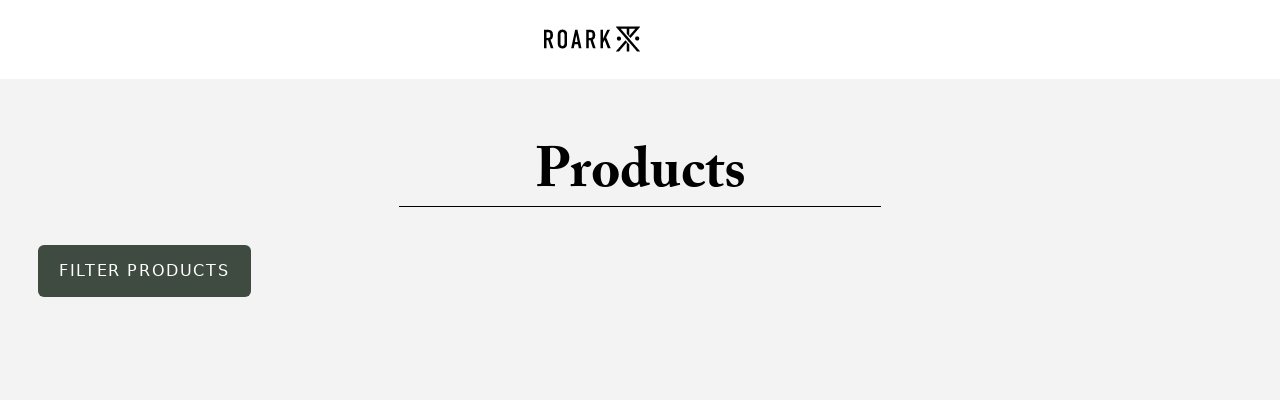

--- FILE ---
content_type: text/html; charset=utf-8
request_url: https://eu.roarkrevival.com/collections/all?page=3
body_size: 69611
content:
<!DOCTYPE html>
<html 
  class="no-js" 
  lang="en">
  <head>

<!-- Google Tag Manager -->
<script>(function(w,d,s,l,i){w[l]=w[l]||[];w[l].push({'gtm.start':
new Date().getTime(),event:'gtm.js'});var f=d.getElementsByTagName(s)[0],
j=d.createElement(s),dl=l!='dataLayer'?'&l='+l:'';j.async=true;j.src=
'https://www.googletagmanager.com/gtm.js?id='+i+dl;f.parentNode.insertBefore(j,f);
})(window,document,'script','dataLayer','GTM-KSDND48L');</script>
<!-- End Google Tag Manager --><meta charset="utf-8">
    <meta http-equiv="X-UA-Compatible" content="IE=edge">
    <meta name="viewport" content="width=device-width,initial-scale=1">
    <meta name="theme-color" content="">
    <link rel="canonical" href="https://eu.roarkrevival.com/collections/all?page=3">
    <link rel="preconnect" href="https://cdn.shopify.com" crossorigin><link rel="icon" type="image/png" href="//eu.roarkrevival.com/cdn/shop/files/ROARK_FAVICON_ON_WHITE_310X310_3x_916a5a22-e757-4b7c-8e77-14abc827e2fd_32x32.png?v=1744842014">
      <link rel="icon" type="image/png" href="//eu.roarkrevival.com/cdn/shop/files/ROARK_FAVICON_ON_WHITE_310X310_3x_916a5a22-e757-4b7c-8e77-14abc827e2fd_16x16.png?v=1744842014">
      <link rel="shortcut icon" type="image/png" href="//eu.roarkrevival.com/cdn/shop/files/ROARK_FAVICON_ON_WHITE_310X310_3x_916a5a22-e757-4b7c-8e77-14abc827e2fd_32x32.png?v=1744842014"/>
      <link rel="apple-touch-icon" href="//eu.roarkrevival.com/cdn/shop/files/ROARK_FAVICON_ON_WHITE_310X310_3x_916a5a22-e757-4b7c-8e77-14abc827e2fd_32x32.png?v=1744842014">
      <link rel="apple-touch-icon" sizes="76x76" href="//eu.roarkrevival.com/cdn/shop/files/ROARK_FAVICON_ON_WHITE_310X310_3x_916a5a22-e757-4b7c-8e77-14abc827e2fd_76x76.png?v=1744842014">
      <link rel="apple-touch-icon" sizes="120x120" href="//eu.roarkrevival.com/cdn/shop/files/ROARK_FAVICON_ON_WHITE_310X310_3x_916a5a22-e757-4b7c-8e77-14abc827e2fd_120x120.png?v=1744842014">
      <link rel="apple-touch-icon" sizes="152x152" href="//eu.roarkrevival.com/cdn/shop/files/ROARK_FAVICON_ON_WHITE_310X310_3x_916a5a22-e757-4b7c-8e77-14abc827e2fd_152x152.png?v=1744842014"><link rel="preconnect" href="https://fonts.shopifycdn.com" crossorigin><title>
      Products
 &ndash; Page 3 &ndash; Roark Brand</title>

<meta property="og:site_name" content="Roark Brand">
<meta property="og:url" content="https://eu.roarkrevival.com/collections/all?page=3">
<meta property="og:title" content="Products">
<meta property="og:type" content="product.group">
<meta property="og:description" content="Shop Roark men&#39;s and women&#39;s clothing, luggage and accessories born on the road - inspired by our expeditions in search of Roark. The Artifacts of Adventure. "><meta property="og:image" content="http://eu.roarkrevival.com/cdn/shop/files/Roark_Social_Fallback_82d5129b-129e-46dc-b05e-28b9b39339dd.jpg?v=1759856989">
  <meta property="og:image:secure_url" content="https://eu.roarkrevival.com/cdn/shop/files/Roark_Social_Fallback_82d5129b-129e-46dc-b05e-28b9b39339dd.jpg?v=1759856989">
  <meta property="og:image:width" content="1200">
  <meta property="og:image:height" content="628"><meta name="twitter:card" content="summary_large_image">
<meta name="twitter:title" content="Products">
<meta name="twitter:description" content="Shop Roark men&#39;s and women&#39;s clothing, luggage and accessories born on the road - inspired by our expeditions in search of Roark. The Artifacts of Adventure. ">



<style data-shopify>

  

    @font-face {
      font-family: 'Adobe Caslon Pro Bold';
      src: url("//eu.roarkrevival.com/cdn/shop/t/90/assets/adobe-caslon-pro-bold.woff2?v=144956150489347610211765236069") format('woff2'), url("//eu.roarkrevival.com/cdn/shop/t/90/assets/adobe-caslon-pro-bold.woff?v=76624066689028788901765236069") format('woff');
      font-style: normal;
      font-weight: normal;
    }

    @font-face {
      font-family: 'Adobe Caslon Pro Regular';
      src: url("//eu.roarkrevival.com/cdn/shop/t/90/assets/adobe-caslon-pro-regular.woff2?v=81404160927008037701765236069") format('woff2'), url("//eu.roarkrevival.com/cdn/shop/t/90/assets/adobe-caslon-pro-regular.woff?v=129823520033936920921765236069") format('woff');
      font-style: normal;
      font-weight: normal;
    }

    @font-face {
      font-family: 'Roboto Bold';
      src: url("//eu.roarkrevival.com/cdn/shop/t/90/assets/roboto-bold.woff2?v=51489136799858474491765236069") format('woff2'), url("//eu.roarkrevival.com/cdn/shop/t/90/assets/roboto-bold.woff?v=75865182881613595011765236069") format('woff');
      font-style: normal;
      font-weight: normal;
    }

    @font-face {
      font-family: 'Roboto Medium';
      src: url("//eu.roarkrevival.com/cdn/shop/t/90/assets/roboto-medium.woff2?v=25759239796636255031765236069") format('woff2'), url("//eu.roarkrevival.com/cdn/shop/t/90/assets/roboto-medium.woff?v=57221881736417715581765236069") format('woff');
      font-style: normal;
      font-weight: normal;
    }

    @font-face {
      font-family: 'Roboto Regular';
      src: url("//eu.roarkrevival.com/cdn/shop/t/90/assets/roboto-regular.woff2?v=147053609125906520611765236069") format('woff2'), url("//eu.roarkrevival.com/cdn/shop/t/90/assets/roboto-regular.woff?v=19254655867082555801765236069") format('woff');
      font-style: normal;
      font-weight: normal;
    }

    @font-face {
      font-family: 'Roboto Condensed Bold';
      src: url("//eu.roarkrevival.com/cdn/shop/t/90/assets/robotocondensed-bold.woff2?v=104832025013793745211765236069") format('woff2'), url("//eu.roarkrevival.com/cdn/shop/t/90/assets/robotocondensed-bold.woff?v=165373440347220307481765236069") format('woff');
      font-style: normal;
      font-weight: normal;
    }

    @font-face {
      font-family: 'Roboto Condensed Regular';
      src: url("//eu.roarkrevival.com/cdn/shop/t/90/assets/robotocondensed-regular.woff2?v=95589737483309392191765236069") format('woff2'), url("//eu.roarkrevival.com/cdn/shop/t/90/assets/robotocondensed-regular.woff?v=57881932457539780551765236069") format('woff');
      font-style: normal;
      font-weight: normal;
    }

    @font-face {
      font-family: 'Roboto Condensed Light';
      src: url("//eu.roarkrevival.com/cdn/shop/t/90/assets/robotocondensed-light.woff2?v=83999034110909235671765236069") format('woff2'), url("//eu.roarkrevival.com/cdn/shop/t/90/assets/robotocondensed-light.woff?v=47547984461113726931765236069") format('woff');
      font-style: normal;
      font-weight: normal;
    }

    @font-face {
      font-family: 'DIN Condensed Bold';
      src: url("//eu.roarkrevival.com/cdn/shop/t/90/assets/DINCondensed-Bold.woff2?v=181246949236573832221765236069") format('woffs'), url("//eu.roarkrevival.com/cdn/shop/t/90/assets/DINCondensed-Bold.woff?v=126884387330471953081765236069") format('woff');
      font-style: normal;
      font-weight: normal;
    }

    @font-face {
      font-family: "DIN Next Medium";
      src: url("Liquid error (snippets/theme-styles line 162): font_url can only be used with a font drop") format("woff2"), url("Liquid error (snippets/theme-styles line 162): font_url can only be used with a font drop") format('woff');
    }

    :root {
      --font-body-family: 'Roboto Regular', sans-serif;
      --font-heading-family: 'Adobe Caslon Pro Bold', serif;
      --font-subheading-family: 'DIN Condensed Bold', sans-serif;

      --font-regular: 'Roboto Regular', sans-serif;
      --font-medium: 'Roboto Medium', sans-serif;
      --font-bold: 'Roboto Bold', sans-serif;

      --font-heading-regular: 'Adobe Caslon Pro Regular', sans-serif;
      --font-heading-bold: 'Adobe Caslon Pro Bold', serif;
    }

  
</style>

<!--
pointer-events-auto
lg:pointer-events-auto
lg:flex-col-reverse{}
lg:self-end{}
-->
<link href="//eu.roarkrevival.com/cdn/shop/t/90/assets/main.css?v=123815186712317446851765236069" rel="stylesheet" type="text/css" media="all" />
    
    <!-- do not defer to ensure availability for inline use -->
    <script src="//eu.roarkrevival.com/cdn/shop/t/90/assets/@utilities.js?v=71116824982126995831765236069"></script>
    <script src="//eu.roarkrevival.com/cdn/shop/t/90/assets/redirects.js?v=23211632243441298671765236069"></script>

    <script src="//eu.roarkrevival.com/cdn/shop/t/90/assets/vendors.js?v=14282649151916882381765236069" defer="defer"></script>
    <script src="//eu.roarkrevival.com/cdn/shop/t/90/assets/runtime.js?v=39541496392278117751765236069" defer="defer"></script>
    <script src="//eu.roarkrevival.com/cdn/shop/t/90/assets/main.js?v=122159443610650366921765236069" defer="defer"></script>
    <script src="//eu.roarkrevival.com/cdn/shop/t/90/assets/custom.js?v=87210830301010016371765236069" defer="defer"></script>

    <script>
      window.store = {
        name:"roarkbrand.eu",
        brand:"roark",
        domain:"roark-eud2c.myshopify.com"
      }

      window.enable_reviews = true; 

      window.$=q=>document.querySelector(q)
      window.$$=q=>document.querySelectorAll(q)

      window.customer ={
    "identity": {},
    "subscriptions": {},
    "peripherals":{},
    "account": {
        
    },
    "profiles":[
        {"preferences":{}}
    ]
};

      window.cart = {"note":null,"attributes":{},"original_total_price":0,"total_price":0,"total_discount":0,"total_weight":0.0,"item_count":0,"items":[],"requires_shipping":false,"currency":"EUR","items_subtotal_price":0,"cart_level_discount_applications":[],"checkout_charge_amount":0};
    </script><!-- CONTENT FOR HEADER --><script>window.performance && window.performance.mark && window.performance.mark('shopify.content_for_header.start');</script><meta name="google-site-verification" content="nJ-CMNbs8_BbN895k77CnbEkWwdHJqoF4Af3YVBzzlo">
<meta id="shopify-digital-wallet" name="shopify-digital-wallet" content="/72156053540/digital_wallets/dialog">
<meta name="shopify-checkout-api-token" content="132e7335fe11f628af5af81740ca26ec">
<link rel="alternate" type="application/atom+xml" title="Feed" href="/collections/all.atom" />
<link rel="prev" href="/collections/all?page=2">
<link rel="alternate" hreflang="x-default" href="https://eu.roarkrevival.com/collections/all?page=3">
<link rel="alternate" hreflang="en" href="https://eu.roarkrevival.com/collections/all?page=3">
<link rel="alternate" hreflang="en-AT" href="https://roarkbrand.eu/collections/all?page=3">
<link rel="alternate" hreflang="de-AT" href="https://roarkbrand.eu/de/collections/all?page=3">
<link rel="alternate" hreflang="en-BE" href="https://roarkbrand.eu/collections/all?page=3">
<link rel="alternate" hreflang="de-BE" href="https://roarkbrand.eu/de/collections/all?page=3">
<link rel="alternate" hreflang="en-CZ" href="https://roarkbrand.eu/collections/all?page=3">
<link rel="alternate" hreflang="de-CZ" href="https://roarkbrand.eu/de/collections/all?page=3">
<link rel="alternate" hreflang="en-DE" href="https://roarkbrand.eu/collections/all?page=3">
<link rel="alternate" hreflang="de-DE" href="https://roarkbrand.eu/de/collections/all?page=3">
<link rel="alternate" hreflang="en-DK" href="https://roarkbrand.eu/collections/all?page=3">
<link rel="alternate" hreflang="de-DK" href="https://roarkbrand.eu/de/collections/all?page=3">
<link rel="alternate" hreflang="en-ES" href="https://roarkbrand.eu/collections/all?page=3">
<link rel="alternate" hreflang="de-ES" href="https://roarkbrand.eu/de/collections/all?page=3">
<link rel="alternate" hreflang="en-FI" href="https://roarkbrand.eu/collections/all?page=3">
<link rel="alternate" hreflang="de-FI" href="https://roarkbrand.eu/de/collections/all?page=3">
<link rel="alternate" hreflang="en-FR" href="https://roarkbrand.eu/collections/all?page=3">
<link rel="alternate" hreflang="de-FR" href="https://roarkbrand.eu/de/collections/all?page=3">
<link rel="alternate" hreflang="en-IE" href="https://roarkbrand.eu/collections/all?page=3">
<link rel="alternate" hreflang="de-IE" href="https://roarkbrand.eu/de/collections/all?page=3">
<link rel="alternate" hreflang="en-IT" href="https://roarkbrand.eu/collections/all?page=3">
<link rel="alternate" hreflang="de-IT" href="https://roarkbrand.eu/de/collections/all?page=3">
<link rel="alternate" hreflang="en-NL" href="https://roarkbrand.eu/collections/all?page=3">
<link rel="alternate" hreflang="de-NL" href="https://roarkbrand.eu/de/collections/all?page=3">
<link rel="alternate" hreflang="en-PL" href="https://roarkbrand.eu/collections/all?page=3">
<link rel="alternate" hreflang="de-PL" href="https://roarkbrand.eu/de/collections/all?page=3">
<link rel="alternate" hreflang="en-PT" href="https://roarkbrand.eu/collections/all?page=3">
<link rel="alternate" hreflang="de-PT" href="https://roarkbrand.eu/de/collections/all?page=3">
<link rel="alternate" hreflang="en-SE" href="https://roarkbrand.eu/collections/all?page=3">
<link rel="alternate" hreflang="de-SE" href="https://roarkbrand.eu/de/collections/all?page=3">
<link rel="alternate" hreflang="en-BG" href="https://roarkbrand.eu/collections/all?page=3">
<link rel="alternate" hreflang="de-BG" href="https://roarkbrand.eu/de/collections/all?page=3">
<link rel="alternate" hreflang="en-HR" href="https://roarkbrand.eu/collections/all?page=3">
<link rel="alternate" hreflang="de-HR" href="https://roarkbrand.eu/de/collections/all?page=3">
<link rel="alternate" hreflang="en-EE" href="https://roarkbrand.eu/collections/all?page=3">
<link rel="alternate" hreflang="de-EE" href="https://roarkbrand.eu/de/collections/all?page=3">
<link rel="alternate" hreflang="en-GR" href="https://roarkbrand.eu/collections/all?page=3">
<link rel="alternate" hreflang="de-GR" href="https://roarkbrand.eu/de/collections/all?page=3">
<link rel="alternate" hreflang="en-HU" href="https://roarkbrand.eu/collections/all?page=3">
<link rel="alternate" hreflang="de-HU" href="https://roarkbrand.eu/de/collections/all?page=3">
<link rel="alternate" hreflang="en-LV" href="https://roarkbrand.eu/collections/all?page=3">
<link rel="alternate" hreflang="de-LV" href="https://roarkbrand.eu/de/collections/all?page=3">
<link rel="alternate" hreflang="en-LT" href="https://roarkbrand.eu/collections/all?page=3">
<link rel="alternate" hreflang="de-LT" href="https://roarkbrand.eu/de/collections/all?page=3">
<link rel="alternate" hreflang="en-LU" href="https://roarkbrand.eu/collections/all?page=3">
<link rel="alternate" hreflang="de-LU" href="https://roarkbrand.eu/de/collections/all?page=3">
<link rel="alternate" hreflang="en-RO" href="https://roarkbrand.eu/collections/all?page=3">
<link rel="alternate" hreflang="de-RO" href="https://roarkbrand.eu/de/collections/all?page=3">
<link rel="alternate" hreflang="en-SK" href="https://roarkbrand.eu/collections/all?page=3">
<link rel="alternate" hreflang="de-SK" href="https://roarkbrand.eu/de/collections/all?page=3">
<link rel="alternate" hreflang="en-SI" href="https://roarkbrand.eu/collections/all?page=3">
<link rel="alternate" hreflang="de-SI" href="https://roarkbrand.eu/de/collections/all?page=3">
<script async="async" src="/checkouts/internal/preloads.js?locale=en-NL"></script>
<link rel="preconnect" href="https://shop.app" crossorigin="anonymous">
<script async="async" src="https://shop.app/checkouts/internal/preloads.js?locale=en-NL&shop_id=72156053540" crossorigin="anonymous"></script>
<script id="apple-pay-shop-capabilities" type="application/json">{"shopId":72156053540,"countryCode":"GB","currencyCode":"EUR","merchantCapabilities":["supports3DS"],"merchantId":"gid:\/\/shopify\/Shop\/72156053540","merchantName":"Roark Brand","requiredBillingContactFields":["postalAddress","email","phone"],"requiredShippingContactFields":["postalAddress","email","phone"],"shippingType":"shipping","supportedNetworks":["visa","maestro","masterCard","amex","discover","elo"],"total":{"type":"pending","label":"Roark Brand","amount":"1.00"},"shopifyPaymentsEnabled":true,"supportsSubscriptions":true}</script>
<script id="shopify-features" type="application/json">{"accessToken":"132e7335fe11f628af5af81740ca26ec","betas":["rich-media-storefront-analytics"],"domain":"eu.roarkrevival.com","predictiveSearch":true,"shopId":72156053540,"locale":"en"}</script>
<script>var Shopify = Shopify || {};
Shopify.shop = "roark-eud2c.myshopify.com";
Shopify.locale = "en";
Shopify.currency = {"active":"EUR","rate":"1.0"};
Shopify.country = "NL";
Shopify.theme = {"name":"Maintenance Theme | Mike Dev","id":167841234980,"schema_name":"Archipelago Brands Theme","schema_version":"1.0","theme_store_id":null,"role":"main"};
Shopify.theme.handle = "null";
Shopify.theme.style = {"id":null,"handle":null};
Shopify.cdnHost = "eu.roarkrevival.com/cdn";
Shopify.routes = Shopify.routes || {};
Shopify.routes.root = "/";</script>
<script type="module">!function(o){(o.Shopify=o.Shopify||{}).modules=!0}(window);</script>
<script>!function(o){function n(){var o=[];function n(){o.push(Array.prototype.slice.apply(arguments))}return n.q=o,n}var t=o.Shopify=o.Shopify||{};t.loadFeatures=n(),t.autoloadFeatures=n()}(window);</script>
<script>
  window.ShopifyPay = window.ShopifyPay || {};
  window.ShopifyPay.apiHost = "shop.app\/pay";
  window.ShopifyPay.redirectState = null;
</script>
<script id="shop-js-analytics" type="application/json">{"pageType":"collection"}</script>
<script defer="defer" async type="module" src="//eu.roarkrevival.com/cdn/shopifycloud/shop-js/modules/v2/client.init-shop-cart-sync_BT-GjEfc.en.esm.js"></script>
<script defer="defer" async type="module" src="//eu.roarkrevival.com/cdn/shopifycloud/shop-js/modules/v2/chunk.common_D58fp_Oc.esm.js"></script>
<script defer="defer" async type="module" src="//eu.roarkrevival.com/cdn/shopifycloud/shop-js/modules/v2/chunk.modal_xMitdFEc.esm.js"></script>
<script type="module">
  await import("//eu.roarkrevival.com/cdn/shopifycloud/shop-js/modules/v2/client.init-shop-cart-sync_BT-GjEfc.en.esm.js");
await import("//eu.roarkrevival.com/cdn/shopifycloud/shop-js/modules/v2/chunk.common_D58fp_Oc.esm.js");
await import("//eu.roarkrevival.com/cdn/shopifycloud/shop-js/modules/v2/chunk.modal_xMitdFEc.esm.js");

  window.Shopify.SignInWithShop?.initShopCartSync?.({"fedCMEnabled":true,"windoidEnabled":true});

</script>
<script>
  window.Shopify = window.Shopify || {};
  if (!window.Shopify.featureAssets) window.Shopify.featureAssets = {};
  window.Shopify.featureAssets['shop-js'] = {"shop-cart-sync":["modules/v2/client.shop-cart-sync_DZOKe7Ll.en.esm.js","modules/v2/chunk.common_D58fp_Oc.esm.js","modules/v2/chunk.modal_xMitdFEc.esm.js"],"init-fed-cm":["modules/v2/client.init-fed-cm_B6oLuCjv.en.esm.js","modules/v2/chunk.common_D58fp_Oc.esm.js","modules/v2/chunk.modal_xMitdFEc.esm.js"],"shop-cash-offers":["modules/v2/client.shop-cash-offers_D2sdYoxE.en.esm.js","modules/v2/chunk.common_D58fp_Oc.esm.js","modules/v2/chunk.modal_xMitdFEc.esm.js"],"shop-login-button":["modules/v2/client.shop-login-button_QeVjl5Y3.en.esm.js","modules/v2/chunk.common_D58fp_Oc.esm.js","modules/v2/chunk.modal_xMitdFEc.esm.js"],"pay-button":["modules/v2/client.pay-button_DXTOsIq6.en.esm.js","modules/v2/chunk.common_D58fp_Oc.esm.js","modules/v2/chunk.modal_xMitdFEc.esm.js"],"shop-button":["modules/v2/client.shop-button_DQZHx9pm.en.esm.js","modules/v2/chunk.common_D58fp_Oc.esm.js","modules/v2/chunk.modal_xMitdFEc.esm.js"],"avatar":["modules/v2/client.avatar_BTnouDA3.en.esm.js"],"init-windoid":["modules/v2/client.init-windoid_CR1B-cfM.en.esm.js","modules/v2/chunk.common_D58fp_Oc.esm.js","modules/v2/chunk.modal_xMitdFEc.esm.js"],"init-shop-for-new-customer-accounts":["modules/v2/client.init-shop-for-new-customer-accounts_C_vY_xzh.en.esm.js","modules/v2/client.shop-login-button_QeVjl5Y3.en.esm.js","modules/v2/chunk.common_D58fp_Oc.esm.js","modules/v2/chunk.modal_xMitdFEc.esm.js"],"init-shop-email-lookup-coordinator":["modules/v2/client.init-shop-email-lookup-coordinator_BI7n9ZSv.en.esm.js","modules/v2/chunk.common_D58fp_Oc.esm.js","modules/v2/chunk.modal_xMitdFEc.esm.js"],"init-shop-cart-sync":["modules/v2/client.init-shop-cart-sync_BT-GjEfc.en.esm.js","modules/v2/chunk.common_D58fp_Oc.esm.js","modules/v2/chunk.modal_xMitdFEc.esm.js"],"shop-toast-manager":["modules/v2/client.shop-toast-manager_DiYdP3xc.en.esm.js","modules/v2/chunk.common_D58fp_Oc.esm.js","modules/v2/chunk.modal_xMitdFEc.esm.js"],"init-customer-accounts":["modules/v2/client.init-customer-accounts_D9ZNqS-Q.en.esm.js","modules/v2/client.shop-login-button_QeVjl5Y3.en.esm.js","modules/v2/chunk.common_D58fp_Oc.esm.js","modules/v2/chunk.modal_xMitdFEc.esm.js"],"init-customer-accounts-sign-up":["modules/v2/client.init-customer-accounts-sign-up_iGw4briv.en.esm.js","modules/v2/client.shop-login-button_QeVjl5Y3.en.esm.js","modules/v2/chunk.common_D58fp_Oc.esm.js","modules/v2/chunk.modal_xMitdFEc.esm.js"],"shop-follow-button":["modules/v2/client.shop-follow-button_CqMgW2wH.en.esm.js","modules/v2/chunk.common_D58fp_Oc.esm.js","modules/v2/chunk.modal_xMitdFEc.esm.js"],"checkout-modal":["modules/v2/client.checkout-modal_xHeaAweL.en.esm.js","modules/v2/chunk.common_D58fp_Oc.esm.js","modules/v2/chunk.modal_xMitdFEc.esm.js"],"shop-login":["modules/v2/client.shop-login_D91U-Q7h.en.esm.js","modules/v2/chunk.common_D58fp_Oc.esm.js","modules/v2/chunk.modal_xMitdFEc.esm.js"],"lead-capture":["modules/v2/client.lead-capture_BJmE1dJe.en.esm.js","modules/v2/chunk.common_D58fp_Oc.esm.js","modules/v2/chunk.modal_xMitdFEc.esm.js"],"payment-terms":["modules/v2/client.payment-terms_Ci9AEqFq.en.esm.js","modules/v2/chunk.common_D58fp_Oc.esm.js","modules/v2/chunk.modal_xMitdFEc.esm.js"]};
</script>
<script>(function() {
  var isLoaded = false;
  function asyncLoad() {
    if (isLoaded) return;
    isLoaded = true;
    var urls = ["https:\/\/cdn.weglot.com\/weglot_script_tag.js?shop=roark-eud2c.myshopify.com","https:\/\/cdn.weglot.com\/weglot_script_tag.js?shop=roark-eud2c.myshopify.com"];
    for (var i = 0; i < urls.length; i++) {
      var s = document.createElement('script');
      s.type = 'text/javascript';
      s.async = true;
      s.src = urls[i];
      var x = document.getElementsByTagName('script')[0];
      x.parentNode.insertBefore(s, x);
    }
  };
  if(window.attachEvent) {
    window.attachEvent('onload', asyncLoad);
  } else {
    window.addEventListener('load', asyncLoad, false);
  }
})();</script>
<script id="__st">var __st={"a":72156053540,"offset":3600,"reqid":"b86430b5-c279-4ea5-a862-9967e188c259-1769286465","pageurl":"eu.roarkrevival.com\/collections\/all?page=3","u":"0becc87404c3","p":"collection"};</script>
<script>window.ShopifyPaypalV4VisibilityTracking = true;</script>
<script id="captcha-bootstrap">!function(){'use strict';const t='contact',e='account',n='new_comment',o=[[t,t],['blogs',n],['comments',n],[t,'customer']],c=[[e,'customer_login'],[e,'guest_login'],[e,'recover_customer_password'],[e,'create_customer']],r=t=>t.map((([t,e])=>`form[action*='/${t}']:not([data-nocaptcha='true']) input[name='form_type'][value='${e}']`)).join(','),a=t=>()=>t?[...document.querySelectorAll(t)].map((t=>t.form)):[];function s(){const t=[...o],e=r(t);return a(e)}const i='password',u='form_key',d=['recaptcha-v3-token','g-recaptcha-response','h-captcha-response',i],f=()=>{try{return window.sessionStorage}catch{return}},m='__shopify_v',_=t=>t.elements[u];function p(t,e,n=!1){try{const o=window.sessionStorage,c=JSON.parse(o.getItem(e)),{data:r}=function(t){const{data:e,action:n}=t;return t[m]||n?{data:e,action:n}:{data:t,action:n}}(c);for(const[e,n]of Object.entries(r))t.elements[e]&&(t.elements[e].value=n);n&&o.removeItem(e)}catch(o){console.error('form repopulation failed',{error:o})}}const l='form_type',E='cptcha';function T(t){t.dataset[E]=!0}const w=window,h=w.document,L='Shopify',v='ce_forms',y='captcha';let A=!1;((t,e)=>{const n=(g='f06e6c50-85a8-45c8-87d0-21a2b65856fe',I='https://cdn.shopify.com/shopifycloud/storefront-forms-hcaptcha/ce_storefront_forms_captcha_hcaptcha.v1.5.2.iife.js',D={infoText:'Protected by hCaptcha',privacyText:'Privacy',termsText:'Terms'},(t,e,n)=>{const o=w[L][v],c=o.bindForm;if(c)return c(t,g,e,D).then(n);var r;o.q.push([[t,g,e,D],n]),r=I,A||(h.body.append(Object.assign(h.createElement('script'),{id:'captcha-provider',async:!0,src:r})),A=!0)});var g,I,D;w[L]=w[L]||{},w[L][v]=w[L][v]||{},w[L][v].q=[],w[L][y]=w[L][y]||{},w[L][y].protect=function(t,e){n(t,void 0,e),T(t)},Object.freeze(w[L][y]),function(t,e,n,w,h,L){const[v,y,A,g]=function(t,e,n){const i=e?o:[],u=t?c:[],d=[...i,...u],f=r(d),m=r(i),_=r(d.filter((([t,e])=>n.includes(e))));return[a(f),a(m),a(_),s()]}(w,h,L),I=t=>{const e=t.target;return e instanceof HTMLFormElement?e:e&&e.form},D=t=>v().includes(t);t.addEventListener('submit',(t=>{const e=I(t);if(!e)return;const n=D(e)&&!e.dataset.hcaptchaBound&&!e.dataset.recaptchaBound,o=_(e),c=g().includes(e)&&(!o||!o.value);(n||c)&&t.preventDefault(),c&&!n&&(function(t){try{if(!f())return;!function(t){const e=f();if(!e)return;const n=_(t);if(!n)return;const o=n.value;o&&e.removeItem(o)}(t);const e=Array.from(Array(32),(()=>Math.random().toString(36)[2])).join('');!function(t,e){_(t)||t.append(Object.assign(document.createElement('input'),{type:'hidden',name:u})),t.elements[u].value=e}(t,e),function(t,e){const n=f();if(!n)return;const o=[...t.querySelectorAll(`input[type='${i}']`)].map((({name:t})=>t)),c=[...d,...o],r={};for(const[a,s]of new FormData(t).entries())c.includes(a)||(r[a]=s);n.setItem(e,JSON.stringify({[m]:1,action:t.action,data:r}))}(t,e)}catch(e){console.error('failed to persist form',e)}}(e),e.submit())}));const S=(t,e)=>{t&&!t.dataset[E]&&(n(t,e.some((e=>e===t))),T(t))};for(const o of['focusin','change'])t.addEventListener(o,(t=>{const e=I(t);D(e)&&S(e,y())}));const B=e.get('form_key'),M=e.get(l),P=B&&M;t.addEventListener('DOMContentLoaded',(()=>{const t=y();if(P)for(const e of t)e.elements[l].value===M&&p(e,B);[...new Set([...A(),...v().filter((t=>'true'===t.dataset.shopifyCaptcha))])].forEach((e=>S(e,t)))}))}(h,new URLSearchParams(w.location.search),n,t,e,['guest_login'])})(!0,!0)}();</script>
<script integrity="sha256-4kQ18oKyAcykRKYeNunJcIwy7WH5gtpwJnB7kiuLZ1E=" data-source-attribution="shopify.loadfeatures" defer="defer" src="//eu.roarkrevival.com/cdn/shopifycloud/storefront/assets/storefront/load_feature-a0a9edcb.js" crossorigin="anonymous"></script>
<script crossorigin="anonymous" defer="defer" src="//eu.roarkrevival.com/cdn/shopifycloud/storefront/assets/shopify_pay/storefront-65b4c6d7.js?v=20250812"></script>
<script data-source-attribution="shopify.dynamic_checkout.dynamic.init">var Shopify=Shopify||{};Shopify.PaymentButton=Shopify.PaymentButton||{isStorefrontPortableWallets:!0,init:function(){window.Shopify.PaymentButton.init=function(){};var t=document.createElement("script");t.src="https://eu.roarkrevival.com/cdn/shopifycloud/portable-wallets/latest/portable-wallets.en.js",t.type="module",document.head.appendChild(t)}};
</script>
<script data-source-attribution="shopify.dynamic_checkout.buyer_consent">
  function portableWalletsHideBuyerConsent(e){var t=document.getElementById("shopify-buyer-consent"),n=document.getElementById("shopify-subscription-policy-button");t&&n&&(t.classList.add("hidden"),t.setAttribute("aria-hidden","true"),n.removeEventListener("click",e))}function portableWalletsShowBuyerConsent(e){var t=document.getElementById("shopify-buyer-consent"),n=document.getElementById("shopify-subscription-policy-button");t&&n&&(t.classList.remove("hidden"),t.removeAttribute("aria-hidden"),n.addEventListener("click",e))}window.Shopify?.PaymentButton&&(window.Shopify.PaymentButton.hideBuyerConsent=portableWalletsHideBuyerConsent,window.Shopify.PaymentButton.showBuyerConsent=portableWalletsShowBuyerConsent);
</script>
<script data-source-attribution="shopify.dynamic_checkout.cart.bootstrap">document.addEventListener("DOMContentLoaded",(function(){function t(){return document.querySelector("shopify-accelerated-checkout-cart, shopify-accelerated-checkout")}if(t())Shopify.PaymentButton.init();else{new MutationObserver((function(e,n){t()&&(Shopify.PaymentButton.init(),n.disconnect())})).observe(document.body,{childList:!0,subtree:!0})}}));
</script>
<script id='scb4127' type='text/javascript' async='' src='https://eu.roarkrevival.com/cdn/shopifycloud/privacy-banner/storefront-banner.js'></script><link id="shopify-accelerated-checkout-styles" rel="stylesheet" media="screen" href="https://eu.roarkrevival.com/cdn/shopifycloud/portable-wallets/latest/accelerated-checkout-backwards-compat.css" crossorigin="anonymous">
<style id="shopify-accelerated-checkout-cart">
        #shopify-buyer-consent {
  margin-top: 1em;
  display: inline-block;
  width: 100%;
}

#shopify-buyer-consent.hidden {
  display: none;
}

#shopify-subscription-policy-button {
  background: none;
  border: none;
  padding: 0;
  text-decoration: underline;
  font-size: inherit;
  cursor: pointer;
}

#shopify-subscription-policy-button::before {
  box-shadow: none;
}

      </style>

<script>window.performance && window.performance.mark && window.performance.mark('shopify.content_for_header.end');</script>
<!-- /CONTENT FOR HEADER -->

    <script>document.documentElement.className = document.documentElement.className.replace('no-js', 'js');</script><script>
    window.mparticle_enable = false;
  </script>

  

  <!-- Segment Visitors -->
<script type="text/javascript">
  
    // Check if the "visitorType" key exists in session storage
    if (localStorage.getItem('visitorType')) {
      const firstVisitDate = new Date(localStorage.getItem('visitorDate'));

      if (firstVisitDate.getTime() + (24 * 60 * 60 * 1000) < new Date().getTime()) {
        localStorage.setItem('visitorType', 'returning');

        document.addEventListener('DOMContentLoaded', () => {
          if (!customer.segmentation.visitorType) {
            Customer.segment('visitorType', 'returning', {reload:true})
          }
        })
      }

    } else {
      // Set the "visitorType" key for the session
      localStorage.setItem('visitorType', 'new');
      localStorage.setItem('visitorDate', new Date().toISOString());
    }
  
</script>
<!-- /Segment Visitors -->

  

<!-- Clarity -->
<script type="text/javascript">
    (function(c,l,a,r,i,t,y){
        c[a]=c[a]||function(){(c[a].q=c[a].q||[]).push(arguments)};
        t=l.createElement(r);t.async=1;t.src="https://www.clarity.ms/tag/"+i;
        y=l.getElementsByTagName(r)[0];y.parentNode.insertBefore(t,y);
    })(window, document, "clarity", "script", "kj9rexonlu");
</script>
<!-- Clarity -->
<meta name="google-site-verification" content="vtngTaR0EYovyDv8t7IdbWpnSMcYFUbn2dvZSMUyRPo" />

<!--Gorgias Chat Widget Start-->
<script id="gorgias-chat-widget-install-v3" 
    src="https://config.gorgias.chat/bundle-loader/01K31HDDB7AQJGA61BNFM06TFX">
</script>
<!--Gorgias Chat Widget End-->

<!--Bundle Start-->
<script src="https://bundle.5gtb.com/loader.js?g_cvt_id=0e4cd9ef-14d2-442a-863b-d2c5d757eec7" async></script>
<!--Bundle End--><section id="shopify-section-customer-segments" class="shopify-section">

<!-- Customer segments -->

</section><!-- BEGIN app block: shopify://apps/klaviyo-email-marketing-sms/blocks/klaviyo-onsite-embed/2632fe16-c075-4321-a88b-50b567f42507 -->












  <script async src="https://static.klaviyo.com/onsite/js/TbF8i8/klaviyo.js?company_id=TbF8i8"></script>
  <script>!function(){if(!window.klaviyo){window._klOnsite=window._klOnsite||[];try{window.klaviyo=new Proxy({},{get:function(n,i){return"push"===i?function(){var n;(n=window._klOnsite).push.apply(n,arguments)}:function(){for(var n=arguments.length,o=new Array(n),w=0;w<n;w++)o[w]=arguments[w];var t="function"==typeof o[o.length-1]?o.pop():void 0,e=new Promise((function(n){window._klOnsite.push([i].concat(o,[function(i){t&&t(i),n(i)}]))}));return e}}})}catch(n){window.klaviyo=window.klaviyo||[],window.klaviyo.push=function(){var n;(n=window._klOnsite).push.apply(n,arguments)}}}}();</script>

  




  <script>
    window.klaviyoReviewsProductDesignMode = false
  </script>







<!-- END app block --><!-- BEGIN app block: shopify://apps/attributepro/blocks/cart_attributes/e1a73f15-800a-4f25-9c6e-952ac434f07b --><script>
var xhook=function(){"use strict";const e=(e,t)=>Array.prototype.slice.call(e,t);let t=null;"undefined"!=typeof WorkerGlobalScope&&self instanceof WorkerGlobalScope?t=self:"undefined"!=typeof global?t=global:window&&(t=window);const n=t,o=t.document,r=["load","loadend","loadstart"],s=["progress","abort","error","timeout"],a=e=>["returnValue","totalSize","position"].includes(e),i=function(e,t){for(let n in e){if(a(n))continue;const o=e[n];try{t[n]=o}catch(e){}}return t},c=function(e,t,n){const o=e=>function(o){const r={};for(let e in o){if(a(e))continue;const s=o[e];r[e]=s===t?n:s}return n.dispatchEvent(e,r)};for(let r of Array.from(e))n._has(r)&&(t[`on${r}`]=o(r))},u=function(e){if(o&&null!=o.createEventObject){const t=o.createEventObject();return t.type=e,t}try{return new Event(e)}catch(t){return{type:e}}},l=function(t){let n={};const o=e=>n[e]||[],r={addEventListener:function(e,t,r){n[e]=o(e),n[e].indexOf(t)>=0||(r=void 0===r?n[e].length:r,n[e].splice(r,0,t))},removeEventListener:function(e,t){if(void 0===e)return void(n={});void 0===t&&(n[e]=[]);const r=o(e).indexOf(t);-1!==r&&o(e).splice(r,1)},dispatchEvent:function(){const n=e(arguments),s=n.shift();t||(n[0]=i(n[0],u(s)),Object.defineProperty(n[0],"target",{writable:!1,value:this}));const a=r[`on${s}`];a&&a.apply(r,n);const c=o(s).concat(o("*"));for(let e=0;e<c.length;e++){c[e].apply(r,n)}},_has:e=>!(!n[e]&&!r[`on${e}`])};return t&&(r.listeners=t=>e(o(t)),r.on=r.addEventListener,r.off=r.removeEventListener,r.fire=r.dispatchEvent,r.once=function(e,t){var n=function(){return r.off(e,n),t.apply(null,arguments)};return r.on(e,n)},r.destroy=()=>n={}),r};var f=function(e,t){switch(typeof e){case"object":return n=e,Object.entries(n).map((([e,t])=>`${e.toLowerCase()}: ${t}`)).join("\r\n");case"string":return function(e,t){const n=e.split("\r\n");null==t&&(t={});for(let e of n)if(/([^:]+):\s*(.+)/.test(e)){const e=null!=RegExp.$1?RegExp.$1.toLowerCase():void 0,n=RegExp.$2;null==t[e]&&(t[e]=n)}return t}(e,t)}var n;return[]};const d=l(!0),p=e=>void 0===e?null:e,h=n.XMLHttpRequest,y=function(){const e=new h,t={};let n,o,a,u=null;var y=0;const v=function(){if(a.status=u||e.status,-1!==u&&(a.statusText=e.statusText),-1===u);else{const t=f(e.getAllResponseHeaders());for(let e in t){const n=t[e];if(!a.headers[e]){const t=e.toLowerCase();a.headers[t]=n}}}},b=function(){x.status=a.status,x.statusText=a.statusText},g=function(){n||x.dispatchEvent("load",{}),x.dispatchEvent("loadend",{}),n&&(x.readyState=0)},E=function(e){for(;e>y&&y<4;)x.readyState=++y,1===y&&x.dispatchEvent("loadstart",{}),2===y&&b(),4===y&&(b(),"text"in a&&(x.responseText=a.text),"xml"in a&&(x.responseXML=a.xml),"data"in a&&(x.response=a.data),"finalUrl"in a&&(x.responseURL=a.finalUrl)),x.dispatchEvent("readystatechange",{}),4===y&&(!1===t.async?g():setTimeout(g,0))},m=function(e){if(4!==e)return void E(e);const n=d.listeners("after");var o=function(){if(n.length>0){const e=n.shift();2===e.length?(e(t,a),o()):3===e.length&&t.async?e(t,a,o):o()}else E(4)};o()};var x=l();t.xhr=x,e.onreadystatechange=function(t){try{2===e.readyState&&v()}catch(e){}4===e.readyState&&(o=!1,v(),function(){if(e.responseType&&"text"!==e.responseType)"document"===e.responseType?(a.xml=e.responseXML,a.data=e.responseXML):a.data=e.response;else{a.text=e.responseText,a.data=e.responseText;try{a.xml=e.responseXML}catch(e){}}"responseURL"in e&&(a.finalUrl=e.responseURL)}()),m(e.readyState)};const w=function(){n=!0};x.addEventListener("error",w),x.addEventListener("timeout",w),x.addEventListener("abort",w),x.addEventListener("progress",(function(t){y<3?m(3):e.readyState<=3&&x.dispatchEvent("readystatechange",{})})),"withCredentials"in e&&(x.withCredentials=!1),x.status=0;for(let e of Array.from(s.concat(r)))x[`on${e}`]=null;if(x.open=function(e,r,s,i,c){y=0,n=!1,o=!1,t.headers={},t.headerNames={},t.status=0,t.method=e,t.url=r,t.async=!1!==s,t.user=i,t.pass=c,a={},a.headers={},m(1)},x.send=function(n){let u,l;for(u of["type","timeout","withCredentials"])l="type"===u?"responseType":u,l in x&&(t[u]=x[l]);t.body=n;const f=d.listeners("before");var p=function(){if(!f.length)return function(){for(u of(c(s,e,x),x.upload&&c(s.concat(r),e.upload,x.upload),o=!0,e.open(t.method,t.url,t.async,t.user,t.pass),["type","timeout","withCredentials"]))l="type"===u?"responseType":u,u in t&&(e[l]=t[u]);for(let n in t.headers){const o=t.headers[n];n&&e.setRequestHeader(n,o)}e.send(t.body)}();const n=function(e){if("object"==typeof e&&("number"==typeof e.status||"number"==typeof a.status))return i(e,a),"data"in e||(e.data=e.response||e.text),void m(4);p()};n.head=function(e){i(e,a),m(2)},n.progress=function(e){i(e,a),m(3)};const d=f.shift();1===d.length?n(d(t)):2===d.length&&t.async?d(t,n):n()};p()},x.abort=function(){u=-1,o?e.abort():x.dispatchEvent("abort",{})},x.setRequestHeader=function(e,n){const o=null!=e?e.toLowerCase():void 0,r=t.headerNames[o]=t.headerNames[o]||e;t.headers[r]&&(n=t.headers[r]+", "+n),t.headers[r]=n},x.getResponseHeader=e=>p(a.headers[e?e.toLowerCase():void 0]),x.getAllResponseHeaders=()=>p(f(a.headers)),e.overrideMimeType&&(x.overrideMimeType=function(){e.overrideMimeType.apply(e,arguments)}),e.upload){let e=l();x.upload=e,t.upload=e}return x.UNSENT=0,x.OPENED=1,x.HEADERS_RECEIVED=2,x.LOADING=3,x.DONE=4,x.response="",x.responseText="",x.responseXML=null,x.readyState=0,x.statusText="",x};y.UNSENT=0,y.OPENED=1,y.HEADERS_RECEIVED=2,y.LOADING=3,y.DONE=4;var v={patch(){h&&(n.XMLHttpRequest=y)},unpatch(){h&&(n.XMLHttpRequest=h)},Native:h,Xhook:y};function b(e,t,n,o){return new(n||(n=Promise))((function(r,s){function a(e){try{c(o.next(e))}catch(e){s(e)}}function i(e){try{c(o.throw(e))}catch(e){s(e)}}function c(e){var t;e.done?r(e.value):(t=e.value,t instanceof n?t:new n((function(e){e(t)}))).then(a,i)}c((o=o.apply(e,t||[])).next())}))}const g=n.fetch;function E(e){return e instanceof Headers?m([...e.entries()]):Array.isArray(e)?m(e):e}function m(e){return e.reduce(((e,[t,n])=>(e[t]=n,e)),{})}const x=function(e,t={headers:{}}){let n=Object.assign(Object.assign({},t),{isFetch:!0});if(e instanceof Request){const o=function(e){let t={};return["method","headers","body","mode","credentials","cache","redirect","referrer","referrerPolicy","integrity","keepalive","signal","url"].forEach((n=>t[n]=e[n])),t}(e),r=Object.assign(Object.assign({},E(o.headers)),E(n.headers));n=Object.assign(Object.assign(Object.assign({},o),t),{headers:r,acceptedRequest:!0})}else n.url=e;const o=d.listeners("before"),r=d.listeners("after");return new Promise((function(t,s){let a=t;const i=function(e){if(!r.length)return a(e);const t=r.shift();return 2===t.length?(t(n,e),i(e)):3===t.length?t(n,e,i):i(e)},c=function(e){if(void 0!==e){const n=new Response(e.body||e.text,e);return t(n),void i(n)}u()},u=function(){if(!o.length)return void l();const e=o.shift();return 1===e.length?c(e(n)):2===e.length?e(n,c):void 0},l=()=>b(this,void 0,void 0,(function*(){const{url:t,isFetch:o,acceptedRequest:r}=n,c=function(e,t){var n={};for(var o in e)Object.prototype.hasOwnProperty.call(e,o)&&t.indexOf(o)<0&&(n[o]=e[o]);if(null!=e&&"function"==typeof Object.getOwnPropertySymbols){var r=0;for(o=Object.getOwnPropertySymbols(e);r<o.length;r++)t.indexOf(o[r])<0&&Object.prototype.propertyIsEnumerable.call(e,o[r])&&(n[o[r]]=e[o[r]])}return n}(n,["url","isFetch","acceptedRequest"]);return e instanceof Request&&c.body instanceof ReadableStream&&(c.body=yield new Response(c.body).text()),g(t,c).then((e=>i(e))).catch((function(e){return a=s,i(e),s(e)}))}));u()}))};var w={patch(){g&&(n.fetch=x)},unpatch(){g&&(n.fetch=g)},Native:g,Xhook:x};const O=d;return O.EventEmitter=l,O.before=function(e,t){if(e.length<1||e.length>2)throw"invalid hook";return O.on("before",e,t)},O.after=function(e,t){if(e.length<2||e.length>3)throw"invalid hook";return O.on("after",e,t)},O.enable=function(){v.patch(),w.patch()},O.disable=function(){v.unpatch(),w.unpatch()},O.XMLHttpRequest=v.Native,O.fetch=w.Native,O.headers=f,O.enable(),O}();
</script>
<script>
;(function(root, factory) {
  if (typeof define === "function" && define.amd) {
    define(factory);
  } else if (typeof exports === "object") {
    module.exports = factory();
  } else {
    root.jsonLogic = factory();
  }
}(this, function() {
  "use strict";
  /* globals console:false */

  if ( ! Array.isArray) {
    Array.isArray = function(arg) {
      return Object.prototype.toString.call(arg) === "[object Array]";
    };
  }

  /**
   * Return an array that contains no duplicates (original not modified)
   * @param  {array} array   Original reference array
   * @return {array}         New array with no duplicates
   */
  function arrayUnique(array) {
    var a = [];
    for (var i=0, l=array.length; i<l; i++) {
      if (a.indexOf(array[i]) === -1) {
        a.push(array[i]);
      }
    }
    return a;
  }

  var jsonLogic = {};
  var operations = {
    "==": function(a, b) {
      return a == b;
    },
    "===": function(a, b) {
      return a === b;
    },
    "!=": function(a, b) {
      return a != b;
    },
    "!==": function(a, b) {
      return a !== b;
    },
    ">": function(a, b) {
      return a > b;
    },
    ">=": function(a, b) {
      return a >= b;
    },
    "<": function(a, b, c) {
      return (c === undefined) ? a < b : (a < b) && (b < c);
    },
    "<=": function(a, b, c) {
      return (c === undefined) ? a <= b : (a <= b) && (b <= c);
    },
    "!!": function(a) {
      return jsonLogic.truthy(a);
    },
    "!": function(a) {
      return !jsonLogic.truthy(a);
    },
    "%": function(a, b) {
      return a % b;
    },
    "log": function(a) {
      console.log(a); return a;
    },
    "in": function(a, b) {
      if (!b || typeof b.indexOf === "undefined") return false;
      return (b.indexOf(a) !== -1);
    },
    "cat": function() {
      return Array.prototype.join.call(arguments, "");
    },
    "substr": function(source, start, end) {
      if (end < 0) {
        // JavaScript doesn't support negative end, this emulates PHP behavior
        var temp = String(source).substr(start);
        return temp.substr(0, temp.length + end);
      }
      return String(source).substr(start, end);
    },
    "+": function() {
      return Array.prototype.reduce.call(arguments, function(a, b) {
        return parseFloat(a, 10) + parseFloat(b, 10);
      }, 0);
    },
    "*": function() {
      return Array.prototype.reduce.call(arguments, function(a, b) {
        return parseFloat(a, 10) * parseFloat(b, 10);
      });
    },
    "-": function(a, b) {
      if (b === undefined) {
        return -a;
      } else {
        return a - b;
      }
    },
    "/": function(a, b) {
      return a / b;
    },
    "min": function() {
      return Math.min.apply(this, arguments);
    },
    "max": function() {
      return Math.max.apply(this, arguments);
    },
    "merge": function() {
      return Array.prototype.reduce.call(arguments, function(a, b) {
        return a.concat(b);
      }, []);
    },
    "var": function(a, b) {
      var not_found = (b === undefined) ? null : b;
      var data = this;
      if (typeof a === "undefined" || a==="" || a===null) {
        return data;
      }
      var sub_props = String(a).split(".");
      for (var i = 0; i < sub_props.length; i++) {
        if (data === null || data === undefined) {
          return not_found;
        }
        // Descending into data
        data = data[sub_props[i]];
        if (data === undefined) {
          return not_found;
        }
      }
      return data;
    },
    "missing": function() {
      /*
      Missing can receive many keys as many arguments, like {"missing:[1,2]}
      Missing can also receive *one* argument that is an array of keys,
      which typically happens if it's actually acting on the output of another command
      (like 'if' or 'merge')
      */

      var missing = [];
      var keys = Array.isArray(arguments[0]) ? arguments[0] : arguments;

      for (var i = 0; i < keys.length; i++) {
        var key = keys[i];
        var value = jsonLogic.apply({"var": key}, this);
        if (value === null || value === "") {
          missing.push(key);
        }
      }

      return missing;
    },
    "missing_some": function(need_count, options) {
      // missing_some takes two arguments, how many (minimum) items must be present, and an array of keys (just like 'missing') to check for presence.
      var are_missing = jsonLogic.apply({"missing": options}, this);

      if (options.length - are_missing.length >= need_count) {
        return [];
      } else {
        return are_missing;
      }
    },
  };

  jsonLogic.is_logic = function(logic) {
    return (
      typeof logic === "object" && // An object
      logic !== null && // but not null
      ! Array.isArray(logic) && // and not an array
      Object.keys(logic).length === 1 // with exactly one key
    );
  };

  /*
  This helper will defer to the JsonLogic spec as a tie-breaker when different language interpreters define different behavior for the truthiness of primitives.  E.g., PHP considers empty arrays to be falsy, but Javascript considers them to be truthy. JsonLogic, as an ecosystem, needs one consistent answer.

  Spec and rationale here: http://jsonlogic.com/truthy
  */
  jsonLogic.truthy = function(value) {
    if (Array.isArray(value) && value.length === 0) {
      return false;
    }
    return !! value;
  };


  jsonLogic.get_operator = function(logic) {
    return Object.keys(logic)[0];
  };

  jsonLogic.get_values = function(logic) {
    return logic[jsonLogic.get_operator(logic)];
  };

  jsonLogic.apply = function(logic, data) {
    // Does this array contain logic? Only one way to find out.
    if (Array.isArray(logic)) {
      return logic.map(function(l) {
        return jsonLogic.apply(l, data);
      });
    }
    // You've recursed to a primitive, stop!
    if ( ! jsonLogic.is_logic(logic) ) {
      return logic;
    }

    var op = jsonLogic.get_operator(logic);
    var values = logic[op];
    var i;
    var current;
    var scopedLogic;
    var scopedData;
    var initial;

    // easy syntax for unary operators, like {"var" : "x"} instead of strict {"var" : ["x"]}
    if ( ! Array.isArray(values)) {
      values = [values];
    }

    // 'if', 'and', and 'or' violate the normal rule of depth-first calculating consequents, let each manage recursion as needed.
    if (op === "if" || op == "?:") {
      /* 'if' should be called with a odd number of parameters, 3 or greater
      This works on the pattern:
      if( 0 ){ 1 }else{ 2 };
      if( 0 ){ 1 }else if( 2 ){ 3 }else{ 4 };
      if( 0 ){ 1 }else if( 2 ){ 3 }else if( 4 ){ 5 }else{ 6 };

      The implementation is:
      For pairs of values (0,1 then 2,3 then 4,5 etc)
      If the first evaluates truthy, evaluate and return the second
      If the first evaluates falsy, jump to the next pair (e.g, 0,1 to 2,3)
      given one parameter, evaluate and return it. (it's an Else and all the If/ElseIf were false)
      given 0 parameters, return NULL (not great practice, but there was no Else)
      */
      for (i = 0; i < values.length - 1; i += 2) {
        if ( jsonLogic.truthy( jsonLogic.apply(values[i], data) ) ) {
          return jsonLogic.apply(values[i+1], data);
        }
      }
      if (values.length === i+1) {
        return jsonLogic.apply(values[i], data);
      }
      return null;
    } else if (op === "and") { // Return first falsy, or last
      for (i=0; i < values.length; i+=1) {
        current = jsonLogic.apply(values[i], data);
        if ( ! jsonLogic.truthy(current)) {
          return current;
        }
      }
      return current; // Last
    } else if (op === "or") {// Return first truthy, or last
      for (i=0; i < values.length; i+=1) {
        current = jsonLogic.apply(values[i], data);
        if ( jsonLogic.truthy(current) ) {
          return current;
        }
      }
      return current; // Last
    } else if (op === "filter") {
      scopedData = jsonLogic.apply(values[0], data);
      scopedLogic = values[1];

      if ( ! Array.isArray(scopedData)) {
        return [];
      }
      // Return only the elements from the array in the first argument,
      // that return truthy when passed to the logic in the second argument.
      // For parity with JavaScript, reindex the returned array
      return scopedData.filter(function(datum) {
        return jsonLogic.truthy( jsonLogic.apply(scopedLogic, datum));
      });
    } else if (op === "map") {
      scopedData = jsonLogic.apply(values[0], data);
      scopedLogic = values[1];

      if ( ! Array.isArray(scopedData)) {
        return [];
      }

      return scopedData.map(function(datum) {
        return jsonLogic.apply(scopedLogic, datum);
      });
    } else if (op === "reduce") {
      scopedData = jsonLogic.apply(values[0], data);
      scopedLogic = values[1];
      initial = typeof values[2] !== "undefined" ? values[2] : null;

      if ( ! Array.isArray(scopedData)) {
        return initial;
      }

      return scopedData.reduce(
        function(accumulator, current) {
          return jsonLogic.apply(
            scopedLogic,
            {current: current, accumulator: accumulator}
          );
        },
        initial
      );
    } else if (op === "all") {
      scopedData = jsonLogic.apply(values[0], data);
      scopedLogic = values[1];
      // All of an empty set is false. Note, some and none have correct fallback after the for loop
      if ( ! Array.isArray(scopedData) || ! scopedData.length) {
        return false;
      }
      for (i=0; i < scopedData.length; i+=1) {
        if ( ! jsonLogic.truthy( jsonLogic.apply(scopedLogic, scopedData[i]) )) {
          return false; // First falsy, short circuit
        }
      }
      return true; // All were truthy
    } else if (op === "none") {
      scopedData = jsonLogic.apply(values[0], data);
      scopedLogic = values[1];

      if ( ! Array.isArray(scopedData) || ! scopedData.length) {
        return true;
      }
      for (i=0; i < scopedData.length; i+=1) {
        if ( jsonLogic.truthy( jsonLogic.apply(scopedLogic, scopedData[i]) )) {
          return false; // First truthy, short circuit
        }
      }
      return true; // None were truthy
    } else if (op === "some") {
      scopedData = jsonLogic.apply(values[0], data);
      scopedLogic = values[1];

      if ( ! Array.isArray(scopedData) || ! scopedData.length) {
        return false;
      }
      for (i=0; i < scopedData.length; i+=1) {
        if ( jsonLogic.truthy( jsonLogic.apply(scopedLogic, scopedData[i]) )) {
          return true; // First truthy, short circuit
        }
      }
      return false; // None were truthy
    }

    // Everyone else gets immediate depth-first recursion
    values = values.map(function(val) {
      return jsonLogic.apply(val, data);
    });


    // The operation is called with "data" bound to its "this" and "values" passed as arguments.
    // Structured commands like % or > can name formal arguments while flexible commands (like missing or merge) can operate on the pseudo-array arguments
    // https://developer.mozilla.org/en-US/docs/Web/JavaScript/Reference/Functions/arguments
    if (operations.hasOwnProperty(op) && typeof operations[op] === "function") {
      return operations[op].apply(data, values);
    } else if (op.indexOf(".") > 0) { // Contains a dot, and not in the 0th position
      var sub_ops = String(op).split(".");
      var operation = operations;
      for (i = 0; i < sub_ops.length; i++) {
        if (!operation.hasOwnProperty(sub_ops[i])) {
          throw new Error("Unrecognized operation " + op +
            " (failed at " + sub_ops.slice(0, i+1).join(".") + ")");
        }
        // Descending into operations
        operation = operation[sub_ops[i]];
      }

      return operation.apply(data, values);
    }

    throw new Error("Unrecognized operation " + op );
  };

  jsonLogic.uses_data = function(logic) {
    var collection = [];

    if (jsonLogic.is_logic(logic)) {
      var op = jsonLogic.get_operator(logic);
      var values = logic[op];

      if ( ! Array.isArray(values)) {
        values = [values];
      }

      if (op === "var") {
        // This doesn't cover the case where the arg to var is itself a rule.
        collection.push(values[0]);
      } else {
        // Recursion!
        values.forEach(function(val) {
          collection.push.apply(collection, jsonLogic.uses_data(val) );
        });
      }
    }

    return arrayUnique(collection);
  };

  jsonLogic.add_operation = function(name, code) {
    operations[name] = code;
  };

  jsonLogic.rm_operation = function(name) {
    delete operations[name];
  };

  jsonLogic.rule_like = function(rule, pattern) {
    // console.log("Is ". JSON.stringify(rule) . " like " . JSON.stringify(pattern) . "?");
    if (pattern === rule) {
      return true;
    } // TODO : Deep object equivalency?
    if (pattern === "@") {
      return true;
    } // Wildcard!
    if (pattern === "number") {
      return (typeof rule === "number");
    }
    if (pattern === "string") {
      return (typeof rule === "string");
    }
    if (pattern === "array") {
      // !logic test might be superfluous in JavaScript
      return Array.isArray(rule) && ! jsonLogic.is_logic(rule);
    }

    if (jsonLogic.is_logic(pattern)) {
      if (jsonLogic.is_logic(rule)) {
        var pattern_op = jsonLogic.get_operator(pattern);
        var rule_op = jsonLogic.get_operator(rule);

        if (pattern_op === "@" || pattern_op === rule_op) {
          // echo "\nOperators match, go deeper\n";
          return jsonLogic.rule_like(
            jsonLogic.get_values(rule, false),
            jsonLogic.get_values(pattern, false)
          );
        }
      }
      return false; // pattern is logic, rule isn't, can't be eq
    }

    if (Array.isArray(pattern)) {
      if (Array.isArray(rule)) {
        if (pattern.length !== rule.length) {
          return false;
        }
        /*
          Note, array order MATTERS, because we're using this array test logic to consider arguments, where order can matter. (e.g., + is commutative, but '-' or 'if' or 'var' are NOT)
        */
        for (var i = 0; i < pattern.length; i += 1) {
          // If any fail, we fail
          if ( ! jsonLogic.rule_like(rule[i], pattern[i])) {
            return false;
          }
        }
        return true; // If they *all* passed, we pass
      } else {
        return false; // Pattern is array, rule isn't
      }
    }

    // Not logic, not array, not a === match for rule.
    return false;
  };

  return jsonLogic;
}));
</script><!-- BEGIN app snippet: properties_mapping --><script>
const ap_Config = {
    page_title: "Products",
    cart: {
      checkout_charge_amount: 0,
      item_count: 0,
      note: null,
      total_discount: 0,
      total_price: 0,
    },
    date: new Date().toISOString().split('T')[0],
    date_time: new Date().toISOString(),
    localization : {
      country: {
        iso_code: "NL",
        currency: {
          symbol: "€"
        }
      },
      market: {
        handle: 'europe',
        id: 73431973924
      }
    },
    customer: {
      b2b: null,
      current_company: {        
        name: null      
      },
      email: null,
      last_order: {
        id: null
      }
    },
    shop: {
      address:{
        address1: "2nd Floor Magna House, 18-32 London Road",
        address2: "Staines-upon-Thames",
        city: "Staines",
        country: "United Kingdom",
        province: "England",
        province_code: "ENG",
      }
    },
}
</script><!-- END app snippet --><script type="module">
  const ROOT_URL = typeof window.Shopify.routes.root == "undefined" ? "/" : window.Shopify.routes.root;
  const getInterpolatedValue = (value) => {
    if(!window.cartAttributesConfig.isUltimate) return value;
    const tagPattern = /\{\{([^\}]+)\}\}/g;
    let interpolatedValue = value;
    let match;
    while ((match = tagPattern.exec(value)) !== null) {
      const path = match[1].trim().split('.');
      let context = ap_Config;
      for (const segment of path) {
        console.log("segment", segment);
        if (context.hasOwnProperty(segment)) {
          context = context[segment];
        } else {
          console.error(`Path segment '${segment}' not found in context.`);
          context = undefined;
          break;
        }
      }
      if (context !== undefined) {
        interpolatedValue = interpolatedValue.replace(new RegExp(match[0].replace(/[.*+?^${}()|[\]\\]/g, '\\$&'), 'g'), context);
      }
    }
    return interpolatedValue;
  }

  
  
  window.cartAttributesConfig = {
    
    
      isUltimate: true,
    
    metaobjects: null,
  }
  let FLAG = false

  let logCart = false

  const customerCountry = "NL"
  const market = 73431973924
  

  xhook.after(async function (request, response) {
    if (!request.url.toString().match(/cart\/add/) && !request.url.toString().match(/cart\/change/)) return
    if (FLAG === true) return
    if (response.status === 200){
      const ATTRIBUTES = {};
      const PRODUCT_ATTRIBUTES = {};
      let cart = await fetch(window.origin + "/cart.json").then(res => res.json());
      for(const {id, properties} of cart.items) {
        PRODUCT_ATTRIBUTES[id] = properties;
      }
      const productsInCartReq = cart.items.map(async (item) => await fetch(window.origin + `/products/${item.handle}.json`).then(res => res.json()) );
      const productsInCart = await Promise.all(productsInCartReq);
      const tagsInCart = productsInCart.map(product => product.product.tags.split(", ")).flat();

      const collectionsInCart = []

      window.cartAttributesConfig.metaobjects?.forEach((metaobject, i) => {

        if (metaobject.debug) {
          console.log("TAGS in cart: ", tagsInCart);
          console.log("COLLECTIONS in cart: ", collectionsInCart);
          console.log("Cart pre_script")
          console.log(cart)

          metaobject.debug && console.log(metaobject);
          logCart = true;
        }

        if (metaobject.active == true) {
          metaobject.debug && console.log(metaobject.title + " is included in the textArea");
          const cartWithAdditionalFields = {
            ...cart,
            tagsInCart: tagsInCart,
            collectionsInCart: collectionsInCart,
            customerCountry: customerCountry,
            market: `gid://shopify/Market/${market}`
        }
          // If rule truthy
          if (window.jsonLogic.apply(metaobject.rules, cartWithAdditionalFields)) {
            metaobject.debug && console.log("Rule is truthy. We're adding its attributes");

            if (metaobject.target !== "product") { // Add Cart attr
              metaobject.attributes.forEach(a => {
                let interpolatedValue = getInterpolatedValue(a.value)
                ATTRIBUTES[a.key] = interpolatedValue;
              });
            }

            if (metaobject.target !== "cart") { // Add Product attr
              console.log("This is our metaobject and its products: ", metaobject);

              const project_attr = {};
              metaobject.attributes.forEach(a => {
                let interpolatedValue = getInterpolatedValue(a.value)
                project_attr[a.key] = interpolatedValue;
              });
              metaobject.products.forEach(product => {
                const id = product.id.split("/").at(-1);
                PRODUCT_ATTRIBUTES[id] = { ...PRODUCT_ATTRIBUTES[id], ...project_attr };
              });
            }

          // If rule not truthy
          } else {
            metaobject.debug && console.log("Rule is not truthy. We're invalidating its attributes");

            if (metaobject.target !== "product") { //Cleanup for Cart
              metaobject.attributes.forEach((a, i) => {
                if (cart.attributes[a.key] !== undefined && !metaobject.keep) {
                  ATTRIBUTES[a.key] = null;
                }
              });
            }


            else if (metaobject.target !== "cart" && !metaobject.keep) { //Cleanup for Products

              const project_attr = {};
              metaobject.products.forEach(product => {
                const id = product.id.split("/").at(-1);
                metaobject.attributes.forEach(a => {
                  delete PRODUCT_ATTRIBUTES[id][a.key];
                });
              });

            }

          }
        }
        metaobject.debug && console.log("Cart attributes to push: ", ATTRIBUTES);
        if(metaobject.debug){
          console.log(i+1+"* METAOBJ ATTRIBUTES: ", JSON.parse(JSON.stringify(PRODUCT_ATTRIBUTES)));
        }
      });

      FLAG = true;
      const promises = [];

      for(let i = 0; i < cart.items.length; i++){

        const item = cart.items[i];
        const {properties, quantity} = item;
        const attributes = PRODUCT_ATTRIBUTES[item.id];
        Object.assign(properties, attributes);
        

        if (attributes) {

          try {
            const response = await fetch( ROOT_URL + "cart/change.js", {
              method: 'POST',
              headers: {
                'Content-Type': 'application/json'
              },
              body: JSON.stringify({
                id: item.key,
                properties: attributes,
                quantity: quantity
              })
            })

            if (response.status === 400) continue
            cart = await response.json();
          } catch(err){
            console.error(err)
          }
        }

      }
      FLAG = false

      fetch(ROOT_URL + 'cart/update.js', {
        method: 'POST',
        headers: {
          'Content-Type': 'application/json'
        },
        body: JSON.stringify({attributes: ATTRIBUTES})
      })
      .then((res) => res.json())
      .then(data => {
        logCart && console.log("cartResult",data);
        return data
      })
      .catch((error) => {
        console.error('Error:', error);
      });

    }
  });
</script>



<!-- END app block --><!-- BEGIN app block: shopify://apps/weglot-translate-your-store/blocks/weglot/3097482a-fafe-42ff-bc33-ea19e35c4a20 -->
  <link rel="alternate" hreflang="en" href="https://eu.roarkrevival.com/collections/all?page=3" />






  
    

    
    
    
      <link rel="alternate" hreflang="de" href="https://de.roarkbrand.eu/collections/all" />
    
  


<!--Start Weglot Script-->
<script src="https://cdn.weglot.com/weglot.min.js?api_key=wg_cd7194816ef86ea90d07fa2c5f2d1dc07" async></script>
<!--End Weglot Script-->

<!-- END app block --><link href="https://monorail-edge.shopifysvc.com" rel="dns-prefetch">
<script>(function(){if ("sendBeacon" in navigator && "performance" in window) {try {var session_token_from_headers = performance.getEntriesByType('navigation')[0].serverTiming.find(x => x.name == '_s').description;} catch {var session_token_from_headers = undefined;}var session_cookie_matches = document.cookie.match(/_shopify_s=([^;]*)/);var session_token_from_cookie = session_cookie_matches && session_cookie_matches.length === 2 ? session_cookie_matches[1] : "";var session_token = session_token_from_headers || session_token_from_cookie || "";function handle_abandonment_event(e) {var entries = performance.getEntries().filter(function(entry) {return /monorail-edge.shopifysvc.com/.test(entry.name);});if (!window.abandonment_tracked && entries.length === 0) {window.abandonment_tracked = true;var currentMs = Date.now();var navigation_start = performance.timing.navigationStart;var payload = {shop_id: 72156053540,url: window.location.href,navigation_start,duration: currentMs - navigation_start,session_token,page_type: "collection"};window.navigator.sendBeacon("https://monorail-edge.shopifysvc.com/v1/produce", JSON.stringify({schema_id: "online_store_buyer_site_abandonment/1.1",payload: payload,metadata: {event_created_at_ms: currentMs,event_sent_at_ms: currentMs}}));}}window.addEventListener('pagehide', handle_abandonment_event);}}());</script>
<script id="web-pixels-manager-setup">(function e(e,d,r,n,o){if(void 0===o&&(o={}),!Boolean(null===(a=null===(i=window.Shopify)||void 0===i?void 0:i.analytics)||void 0===a?void 0:a.replayQueue)){var i,a;window.Shopify=window.Shopify||{};var t=window.Shopify;t.analytics=t.analytics||{};var s=t.analytics;s.replayQueue=[],s.publish=function(e,d,r){return s.replayQueue.push([e,d,r]),!0};try{self.performance.mark("wpm:start")}catch(e){}var l=function(){var e={modern:/Edge?\/(1{2}[4-9]|1[2-9]\d|[2-9]\d{2}|\d{4,})\.\d+(\.\d+|)|Firefox\/(1{2}[4-9]|1[2-9]\d|[2-9]\d{2}|\d{4,})\.\d+(\.\d+|)|Chrom(ium|e)\/(9{2}|\d{3,})\.\d+(\.\d+|)|(Maci|X1{2}).+ Version\/(15\.\d+|(1[6-9]|[2-9]\d|\d{3,})\.\d+)([,.]\d+|)( \(\w+\)|)( Mobile\/\w+|) Safari\/|Chrome.+OPR\/(9{2}|\d{3,})\.\d+\.\d+|(CPU[ +]OS|iPhone[ +]OS|CPU[ +]iPhone|CPU IPhone OS|CPU iPad OS)[ +]+(15[._]\d+|(1[6-9]|[2-9]\d|\d{3,})[._]\d+)([._]\d+|)|Android:?[ /-](13[3-9]|1[4-9]\d|[2-9]\d{2}|\d{4,})(\.\d+|)(\.\d+|)|Android.+Firefox\/(13[5-9]|1[4-9]\d|[2-9]\d{2}|\d{4,})\.\d+(\.\d+|)|Android.+Chrom(ium|e)\/(13[3-9]|1[4-9]\d|[2-9]\d{2}|\d{4,})\.\d+(\.\d+|)|SamsungBrowser\/([2-9]\d|\d{3,})\.\d+/,legacy:/Edge?\/(1[6-9]|[2-9]\d|\d{3,})\.\d+(\.\d+|)|Firefox\/(5[4-9]|[6-9]\d|\d{3,})\.\d+(\.\d+|)|Chrom(ium|e)\/(5[1-9]|[6-9]\d|\d{3,})\.\d+(\.\d+|)([\d.]+$|.*Safari\/(?![\d.]+ Edge\/[\d.]+$))|(Maci|X1{2}).+ Version\/(10\.\d+|(1[1-9]|[2-9]\d|\d{3,})\.\d+)([,.]\d+|)( \(\w+\)|)( Mobile\/\w+|) Safari\/|Chrome.+OPR\/(3[89]|[4-9]\d|\d{3,})\.\d+\.\d+|(CPU[ +]OS|iPhone[ +]OS|CPU[ +]iPhone|CPU IPhone OS|CPU iPad OS)[ +]+(10[._]\d+|(1[1-9]|[2-9]\d|\d{3,})[._]\d+)([._]\d+|)|Android:?[ /-](13[3-9]|1[4-9]\d|[2-9]\d{2}|\d{4,})(\.\d+|)(\.\d+|)|Mobile Safari.+OPR\/([89]\d|\d{3,})\.\d+\.\d+|Android.+Firefox\/(13[5-9]|1[4-9]\d|[2-9]\d{2}|\d{4,})\.\d+(\.\d+|)|Android.+Chrom(ium|e)\/(13[3-9]|1[4-9]\d|[2-9]\d{2}|\d{4,})\.\d+(\.\d+|)|Android.+(UC? ?Browser|UCWEB|U3)[ /]?(15\.([5-9]|\d{2,})|(1[6-9]|[2-9]\d|\d{3,})\.\d+)\.\d+|SamsungBrowser\/(5\.\d+|([6-9]|\d{2,})\.\d+)|Android.+MQ{2}Browser\/(14(\.(9|\d{2,})|)|(1[5-9]|[2-9]\d|\d{3,})(\.\d+|))(\.\d+|)|K[Aa][Ii]OS\/(3\.\d+|([4-9]|\d{2,})\.\d+)(\.\d+|)/},d=e.modern,r=e.legacy,n=navigator.userAgent;return n.match(d)?"modern":n.match(r)?"legacy":"unknown"}(),u="modern"===l?"modern":"legacy",c=(null!=n?n:{modern:"",legacy:""})[u],f=function(e){return[e.baseUrl,"/wpm","/b",e.hashVersion,"modern"===e.buildTarget?"m":"l",".js"].join("")}({baseUrl:d,hashVersion:r,buildTarget:u}),m=function(e){var d=e.version,r=e.bundleTarget,n=e.surface,o=e.pageUrl,i=e.monorailEndpoint;return{emit:function(e){var a=e.status,t=e.errorMsg,s=(new Date).getTime(),l=JSON.stringify({metadata:{event_sent_at_ms:s},events:[{schema_id:"web_pixels_manager_load/3.1",payload:{version:d,bundle_target:r,page_url:o,status:a,surface:n,error_msg:t},metadata:{event_created_at_ms:s}}]});if(!i)return console&&console.warn&&console.warn("[Web Pixels Manager] No Monorail endpoint provided, skipping logging."),!1;try{return self.navigator.sendBeacon.bind(self.navigator)(i,l)}catch(e){}var u=new XMLHttpRequest;try{return u.open("POST",i,!0),u.setRequestHeader("Content-Type","text/plain"),u.send(l),!0}catch(e){return console&&console.warn&&console.warn("[Web Pixels Manager] Got an unhandled error while logging to Monorail."),!1}}}}({version:r,bundleTarget:l,surface:e.surface,pageUrl:self.location.href,monorailEndpoint:e.monorailEndpoint});try{o.browserTarget=l,function(e){var d=e.src,r=e.async,n=void 0===r||r,o=e.onload,i=e.onerror,a=e.sri,t=e.scriptDataAttributes,s=void 0===t?{}:t,l=document.createElement("script"),u=document.querySelector("head"),c=document.querySelector("body");if(l.async=n,l.src=d,a&&(l.integrity=a,l.crossOrigin="anonymous"),s)for(var f in s)if(Object.prototype.hasOwnProperty.call(s,f))try{l.dataset[f]=s[f]}catch(e){}if(o&&l.addEventListener("load",o),i&&l.addEventListener("error",i),u)u.appendChild(l);else{if(!c)throw new Error("Did not find a head or body element to append the script");c.appendChild(l)}}({src:f,async:!0,onload:function(){if(!function(){var e,d;return Boolean(null===(d=null===(e=window.Shopify)||void 0===e?void 0:e.analytics)||void 0===d?void 0:d.initialized)}()){var d=window.webPixelsManager.init(e)||void 0;if(d){var r=window.Shopify.analytics;r.replayQueue.forEach((function(e){var r=e[0],n=e[1],o=e[2];d.publishCustomEvent(r,n,o)})),r.replayQueue=[],r.publish=d.publishCustomEvent,r.visitor=d.visitor,r.initialized=!0}}},onerror:function(){return m.emit({status:"failed",errorMsg:"".concat(f," has failed to load")})},sri:function(e){var d=/^sha384-[A-Za-z0-9+/=]+$/;return"string"==typeof e&&d.test(e)}(c)?c:"",scriptDataAttributes:o}),m.emit({status:"loading"})}catch(e){m.emit({status:"failed",errorMsg:(null==e?void 0:e.message)||"Unknown error"})}}})({shopId: 72156053540,storefrontBaseUrl: "https://roarkbrand.eu",extensionsBaseUrl: "https://extensions.shopifycdn.com/cdn/shopifycloud/web-pixels-manager",monorailEndpoint: "https://monorail-edge.shopifysvc.com/unstable/produce_batch",surface: "storefront-renderer",enabledBetaFlags: ["2dca8a86"],webPixelsConfigList: [{"id":"1116962852","configuration":"{\"accountID\":\"TbF8i8\",\"webPixelConfig\":\"eyJlbmFibGVBZGRlZFRvQ2FydEV2ZW50cyI6IHRydWV9\"}","eventPayloadVersion":"v1","runtimeContext":"STRICT","scriptVersion":"524f6c1ee37bacdca7657a665bdca589","type":"APP","apiClientId":123074,"privacyPurposes":["ANALYTICS","MARKETING"],"dataSharingAdjustments":{"protectedCustomerApprovalScopes":["read_customer_address","read_customer_email","read_customer_name","read_customer_personal_data","read_customer_phone"]}},{"id":"1028587556","configuration":"{\"pixel_id\":\"1898014777428949\",\"pixel_type\":\"facebook_pixel\"}","eventPayloadVersion":"v1","runtimeContext":"OPEN","scriptVersion":"ca16bc87fe92b6042fbaa3acc2fbdaa6","type":"APP","apiClientId":2329312,"privacyPurposes":["ANALYTICS","MARKETING","SALE_OF_DATA"],"dataSharingAdjustments":{"protectedCustomerApprovalScopes":["read_customer_address","read_customer_email","read_customer_name","read_customer_personal_data","read_customer_phone"]}},{"id":"1015840804","configuration":"{\"config\":\"{\\\"google_tag_ids\\\":[\\\"G-79VDJF27F2\\\",\\\"AW-17632415816\\\",\\\"GT-PZMQFZ34\\\",\\\"GTM-KSDND48L\\\"],\\\"target_country\\\":\\\"ZZ\\\",\\\"gtag_events\\\":[{\\\"type\\\":\\\"search\\\",\\\"action_label\\\":[\\\"G-79VDJF27F2\\\",\\\"AW-17632415816\\\/oJDwCITk87QbEMig5ddB\\\"]},{\\\"type\\\":\\\"begin_checkout\\\",\\\"action_label\\\":[\\\"G-79VDJF27F2\\\",\\\"AW-17632415816\\\/10SGCKbi87QbEMig5ddB\\\"]},{\\\"type\\\":\\\"view_item\\\",\\\"action_label\\\":[\\\"G-79VDJF27F2\\\",\\\"AW-17632415816\\\/ZxP8CIHk87QbEMig5ddB\\\",\\\"MC-80R5VYTYXJ\\\"]},{\\\"type\\\":\\\"purchase\\\",\\\"action_label\\\":[\\\"G-79VDJF27F2\\\",\\\"AW-17632415816\\\/tJJJCKPi87QbEMig5ddB\\\",\\\"MC-80R5VYTYXJ\\\"]},{\\\"type\\\":\\\"page_view\\\",\\\"action_label\\\":[\\\"G-79VDJF27F2\\\",\\\"AW-17632415816\\\/KWMrCP7j87QbEMig5ddB\\\",\\\"MC-80R5VYTYXJ\\\"]},{\\\"type\\\":\\\"add_payment_info\\\",\\\"action_label\\\":[\\\"G-79VDJF27F2\\\",\\\"AW-17632415816\\\/-NadCIfk87QbEMig5ddB\\\"]},{\\\"type\\\":\\\"add_to_cart\\\",\\\"action_label\\\":[\\\"G-79VDJF27F2\\\",\\\"AW-17632415816\\\/dA2rCKni87QbEMig5ddB\\\"]}],\\\"enable_monitoring_mode\\\":false}\"}","eventPayloadVersion":"v1","runtimeContext":"OPEN","scriptVersion":"b2a88bafab3e21179ed38636efcd8a93","type":"APP","apiClientId":1780363,"privacyPurposes":[],"dataSharingAdjustments":{"protectedCustomerApprovalScopes":["read_customer_address","read_customer_email","read_customer_name","read_customer_personal_data","read_customer_phone"]}},{"id":"shopify-app-pixel","configuration":"{}","eventPayloadVersion":"v1","runtimeContext":"STRICT","scriptVersion":"0450","apiClientId":"shopify-pixel","type":"APP","privacyPurposes":["ANALYTICS","MARKETING"]},{"id":"shopify-custom-pixel","eventPayloadVersion":"v1","runtimeContext":"LAX","scriptVersion":"0450","apiClientId":"shopify-pixel","type":"CUSTOM","privacyPurposes":["ANALYTICS","MARKETING"]}],isMerchantRequest: false,initData: {"shop":{"name":"Roark Brand","paymentSettings":{"currencyCode":"EUR"},"myshopifyDomain":"roark-eud2c.myshopify.com","countryCode":"GB","storefrontUrl":"https:\/\/eu.roarkrevival.com"},"customer":null,"cart":null,"checkout":null,"productVariants":[],"purchasingCompany":null},},"https://eu.roarkrevival.com/cdn","fcfee988w5aeb613cpc8e4bc33m6693e112",{"modern":"","legacy":""},{"shopId":"72156053540","storefrontBaseUrl":"https:\/\/roarkbrand.eu","extensionBaseUrl":"https:\/\/extensions.shopifycdn.com\/cdn\/shopifycloud\/web-pixels-manager","surface":"storefront-renderer","enabledBetaFlags":"[\"2dca8a86\"]","isMerchantRequest":"false","hashVersion":"fcfee988w5aeb613cpc8e4bc33m6693e112","publish":"custom","events":"[[\"page_viewed\",{}],[\"collection_viewed\",{\"collection\":{\"id\":\"\",\"title\":\"Products\",\"productVariants\":[]}}]]"});</script><script>
  window.ShopifyAnalytics = window.ShopifyAnalytics || {};
  window.ShopifyAnalytics.meta = window.ShopifyAnalytics.meta || {};
  window.ShopifyAnalytics.meta.currency = 'EUR';
  var meta = {"products":[],"page":{"pageType":"collection","requestId":"b86430b5-c279-4ea5-a862-9967e188c259-1769286465"}};
  for (var attr in meta) {
    window.ShopifyAnalytics.meta[attr] = meta[attr];
  }
</script>
<script class="analytics">
  (function () {
    var customDocumentWrite = function(content) {
      var jquery = null;

      if (window.jQuery) {
        jquery = window.jQuery;
      } else if (window.Checkout && window.Checkout.$) {
        jquery = window.Checkout.$;
      }

      if (jquery) {
        jquery('body').append(content);
      }
    };

    var hasLoggedConversion = function(token) {
      if (token) {
        return document.cookie.indexOf('loggedConversion=' + token) !== -1;
      }
      return false;
    }

    var setCookieIfConversion = function(token) {
      if (token) {
        var twoMonthsFromNow = new Date(Date.now());
        twoMonthsFromNow.setMonth(twoMonthsFromNow.getMonth() + 2);

        document.cookie = 'loggedConversion=' + token + '; expires=' + twoMonthsFromNow;
      }
    }

    var trekkie = window.ShopifyAnalytics.lib = window.trekkie = window.trekkie || [];
    if (trekkie.integrations) {
      return;
    }
    trekkie.methods = [
      'identify',
      'page',
      'ready',
      'track',
      'trackForm',
      'trackLink'
    ];
    trekkie.factory = function(method) {
      return function() {
        var args = Array.prototype.slice.call(arguments);
        args.unshift(method);
        trekkie.push(args);
        return trekkie;
      };
    };
    for (var i = 0; i < trekkie.methods.length; i++) {
      var key = trekkie.methods[i];
      trekkie[key] = trekkie.factory(key);
    }
    trekkie.load = function(config) {
      trekkie.config = config || {};
      trekkie.config.initialDocumentCookie = document.cookie;
      var first = document.getElementsByTagName('script')[0];
      var script = document.createElement('script');
      script.type = 'text/javascript';
      script.onerror = function(e) {
        var scriptFallback = document.createElement('script');
        scriptFallback.type = 'text/javascript';
        scriptFallback.onerror = function(error) {
                var Monorail = {
      produce: function produce(monorailDomain, schemaId, payload) {
        var currentMs = new Date().getTime();
        var event = {
          schema_id: schemaId,
          payload: payload,
          metadata: {
            event_created_at_ms: currentMs,
            event_sent_at_ms: currentMs
          }
        };
        return Monorail.sendRequest("https://" + monorailDomain + "/v1/produce", JSON.stringify(event));
      },
      sendRequest: function sendRequest(endpointUrl, payload) {
        // Try the sendBeacon API
        if (window && window.navigator && typeof window.navigator.sendBeacon === 'function' && typeof window.Blob === 'function' && !Monorail.isIos12()) {
          var blobData = new window.Blob([payload], {
            type: 'text/plain'
          });

          if (window.navigator.sendBeacon(endpointUrl, blobData)) {
            return true;
          } // sendBeacon was not successful

        } // XHR beacon

        var xhr = new XMLHttpRequest();

        try {
          xhr.open('POST', endpointUrl);
          xhr.setRequestHeader('Content-Type', 'text/plain');
          xhr.send(payload);
        } catch (e) {
          console.log(e);
        }

        return false;
      },
      isIos12: function isIos12() {
        return window.navigator.userAgent.lastIndexOf('iPhone; CPU iPhone OS 12_') !== -1 || window.navigator.userAgent.lastIndexOf('iPad; CPU OS 12_') !== -1;
      }
    };
    Monorail.produce('monorail-edge.shopifysvc.com',
      'trekkie_storefront_load_errors/1.1',
      {shop_id: 72156053540,
      theme_id: 167841234980,
      app_name: "storefront",
      context_url: window.location.href,
      source_url: "//eu.roarkrevival.com/cdn/s/trekkie.storefront.8d95595f799fbf7e1d32231b9a28fd43b70c67d3.min.js"});

        };
        scriptFallback.async = true;
        scriptFallback.src = '//eu.roarkrevival.com/cdn/s/trekkie.storefront.8d95595f799fbf7e1d32231b9a28fd43b70c67d3.min.js';
        first.parentNode.insertBefore(scriptFallback, first);
      };
      script.async = true;
      script.src = '//eu.roarkrevival.com/cdn/s/trekkie.storefront.8d95595f799fbf7e1d32231b9a28fd43b70c67d3.min.js';
      first.parentNode.insertBefore(script, first);
    };
    trekkie.load(
      {"Trekkie":{"appName":"storefront","development":false,"defaultAttributes":{"shopId":72156053540,"isMerchantRequest":null,"themeId":167841234980,"themeCityHash":"3913932277196917987","contentLanguage":"en","currency":"EUR","eventMetadataId":"032f71cd-2e72-4a5b-8a1d-50507e497520"},"isServerSideCookieWritingEnabled":true,"monorailRegion":"shop_domain","enabledBetaFlags":["65f19447"]},"Session Attribution":{},"S2S":{"facebookCapiEnabled":true,"source":"trekkie-storefront-renderer","apiClientId":580111}}
    );

    var loaded = false;
    trekkie.ready(function() {
      if (loaded) return;
      loaded = true;

      window.ShopifyAnalytics.lib = window.trekkie;

      var originalDocumentWrite = document.write;
      document.write = customDocumentWrite;
      try { window.ShopifyAnalytics.merchantGoogleAnalytics.call(this); } catch(error) {};
      document.write = originalDocumentWrite;

      window.ShopifyAnalytics.lib.page(null,{"pageType":"collection","requestId":"b86430b5-c279-4ea5-a862-9967e188c259-1769286465","shopifyEmitted":true});

      var match = window.location.pathname.match(/checkouts\/(.+)\/(thank_you|post_purchase)/)
      var token = match? match[1]: undefined;
      if (!hasLoggedConversion(token)) {
        setCookieIfConversion(token);
        window.ShopifyAnalytics.lib.track("Viewed Product Category",{"currency":"EUR","category":"Collection: all","collectionName":"all","nonInteraction":true},undefined,undefined,{"shopifyEmitted":true});
      }
    });


        var eventsListenerScript = document.createElement('script');
        eventsListenerScript.async = true;
        eventsListenerScript.src = "//eu.roarkrevival.com/cdn/shopifycloud/storefront/assets/shop_events_listener-3da45d37.js";
        document.getElementsByTagName('head')[0].appendChild(eventsListenerScript);

})();</script>
<script
  defer
  src="https://eu.roarkrevival.com/cdn/shopifycloud/perf-kit/shopify-perf-kit-3.0.4.min.js"
  data-application="storefront-renderer"
  data-shop-id="72156053540"
  data-render-region="gcp-us-east1"
  data-page-type="collection"
  data-theme-instance-id="167841234980"
  data-theme-name="Archipelago Brands Theme"
  data-theme-version="1.0"
  data-monorail-region="shop_domain"
  data-resource-timing-sampling-rate="10"
  data-shs="true"
  data-shs-beacon="true"
  data-shs-export-with-fetch="true"
  data-shs-logs-sample-rate="1"
  data-shs-beacon-endpoint="https://eu.roarkrevival.com/api/collect"
></script>
</head>
  <body id="products" class="template-collection template-collection">

<!-- Google Tag Manager (noscript) -->
<noscript><iframe src="https://www.googletagmanager.com/ns.html?id=GTM-KSDND48L"
height="0" width="0" style="display:none;visibility:hidden"></iframe></noscript>
<!-- End Google Tag Manager (noscript) --><a class="skip-to-content-link button button--primary focus:text-white absolute top-0 left-0 m-2 z-50 inline-block transform translate-x-[-1000px] focus:translate-x-0" href="#MainContent" style="position:absolute;">
  Skip to content
</a>
 
<div id="shopify-section-geolocation" class="shopify-section">
<script>
	const geolocation = {
		
		services:{
			geoip:'https://get.geojs.io/v1/ip/country.json',
			flag:'https://flagcdn.com/216x162',
		},

		location:{ /* tbd */ },

		sites: [{"name":"Europe","current":true,"code":"EU","countries":"EU,*","url":"https:\/\/www.roarkbrand.eu","redirect":true,"welcome":false},{"name":"Germany","current":false,"code":"DE","countries":"DE","url":"https:\/\/de.roarkbrand.eu","redirect":true,"welcome":false},{"name":"United Kingdom","current":false,"code":"GB","countries":"GB","url":"https:\/\/www.roarkbrand.co.uk","redirect":true,"welcome":false}],

		available_countries: [
			
				{
					name:"Austria",
					iso_code:"AT",
					currency:{
						name:"Euro",
						iso_code:"EUR",
						symbol:"€"
					}
				},
				{
					name:"Belgium",
					iso_code:"BE",
					currency:{
						name:"Euro",
						iso_code:"EUR",
						symbol:"€"
					}
				},
				{
					name:"Bulgaria",
					iso_code:"BG",
					currency:{
						name:"Euro",
						iso_code:"EUR",
						symbol:"€"
					}
				},
				{
					name:"Croatia",
					iso_code:"HR",
					currency:{
						name:"Euro",
						iso_code:"EUR",
						symbol:"€"
					}
				},
				{
					name:"Czechia",
					iso_code:"CZ",
					currency:{
						name:"Euro",
						iso_code:"EUR",
						symbol:"€"
					}
				},
				{
					name:"Denmark",
					iso_code:"DK",
					currency:{
						name:"Euro",
						iso_code:"EUR",
						symbol:"€"
					}
				},
				{
					name:"Estonia",
					iso_code:"EE",
					currency:{
						name:"Euro",
						iso_code:"EUR",
						symbol:"€"
					}
				},
				{
					name:"Finland",
					iso_code:"FI",
					currency:{
						name:"Euro",
						iso_code:"EUR",
						symbol:"€"
					}
				},
				{
					name:"France",
					iso_code:"FR",
					currency:{
						name:"Euro",
						iso_code:"EUR",
						symbol:"€"
					}
				},
				{
					name:"Germany",
					iso_code:"DE",
					currency:{
						name:"Euro",
						iso_code:"EUR",
						symbol:"€"
					}
				},
				{
					name:"Greece",
					iso_code:"GR",
					currency:{
						name:"Euro",
						iso_code:"EUR",
						symbol:"€"
					}
				},
				{
					name:"Hungary",
					iso_code:"HU",
					currency:{
						name:"Euro",
						iso_code:"EUR",
						symbol:"€"
					}
				},
				{
					name:"Ireland",
					iso_code:"IE",
					currency:{
						name:"Euro",
						iso_code:"EUR",
						symbol:"€"
					}
				},
				{
					name:"Italy",
					iso_code:"IT",
					currency:{
						name:"Euro",
						iso_code:"EUR",
						symbol:"€"
					}
				},
				{
					name:"Latvia",
					iso_code:"LV",
					currency:{
						name:"Euro",
						iso_code:"EUR",
						symbol:"€"
					}
				},
				{
					name:"Lithuania",
					iso_code:"LT",
					currency:{
						name:"Euro",
						iso_code:"EUR",
						symbol:"€"
					}
				},
				{
					name:"Luxembourg",
					iso_code:"LU",
					currency:{
						name:"Euro",
						iso_code:"EUR",
						symbol:"€"
					}
				},
				{
					name:"Netherlands",
					iso_code:"NL",
					currency:{
						name:"Euro",
						iso_code:"EUR",
						symbol:"€"
					}
				},
				{
					name:"Poland",
					iso_code:"PL",
					currency:{
						name:"Euro",
						iso_code:"EUR",
						symbol:"€"
					}
				},
				{
					name:"Portugal",
					iso_code:"PT",
					currency:{
						name:"Euro",
						iso_code:"EUR",
						symbol:"€"
					}
				},
				{
					name:"Romania",
					iso_code:"RO",
					currency:{
						name:"Euro",
						iso_code:"EUR",
						symbol:"€"
					}
				},
				{
					name:"Slovakia",
					iso_code:"SK",
					currency:{
						name:"Euro",
						iso_code:"EUR",
						symbol:"€"
					}
				},
				{
					name:"Slovenia",
					iso_code:"SI",
					currency:{
						name:"Euro",
						iso_code:"EUR",
						symbol:"€"
					}
				},
				{
					name:"Spain",
					iso_code:"ES",
					currency:{
						name:"Euro",
						iso_code:"EUR",
						symbol:"€"
					}
				},
				{
					name:"Sweden",
					iso_code:"SE",
					currency:{
						name:"Euro",
						iso_code:"EUR",
						symbol:"€"
					}
				}
		],
		
		country: {
			name:"Netherlands",
			iso_code:"NL",
			currency:{
				name:"Euro",
				iso_code:"EUR",
				symbol:"€"
			}
		},

		available_languages: [
			
				{
					name:"English",
					iso_code:"en",
					endonym_name:"English"
				},
				{
					name:"German",
					iso_code:"de",
					endonym_name:"Deutsch"
				}
		],
		language: {"shop_locale":{"locale":"en","enabled":true,"primary":true,"published":true}}

	}
	window.geolocation = geolocation;
</script>
<script src="//eu.roarkrevival.com/cdn/shop/t/90/assets/geolocation.js?v=55352308716580598791765236069" defer="defer"></script>




<dialog
	data-modal="geolocation"
	class="modal modal--geolocation modal--mini-geo fixed m-0 bg-white z-50 animate transition-transform ease-in-out duration-300 focus:outline-none focus:shadow-none left-1/2 top-1/2 -translate-x-1/2 -translate-y-1/2 w-full max-w-[360px] max-h-screen overflow-hidden p-0 no-scrollbar bg-transparent"
	tabindex="0">
	<div class="modal__content ">
	  	

	<section class="geolocation" x-data>

		<form method="post" action="/localization" id="localization_form" accept-charset="UTF-8" class="shopify-localization-form" enctype="multipart/form-data"><input type="hidden" name="form_type" value="localization" /><input type="hidden" name="utf8" value="✓" /><input type="hidden" name="_method" value="put" /><input type="hidden" name="return_to" value="/collections/all?page=3" />

			<header class="geolocation__header">
				<p x-text="Util.literal('Select the language from dropdown', geolocation)">Select the language from dropdown</p>
			</header>

			<main>

				

				

				

			</main>

			

		</form>

	</section>


	  	
	</div>
	
  </dialog>



<style> #shopify-section-geolocation .geolocation__header {background-color: #ffffff;} </style></div><svg class="roark hidden icon-library">
  <defs>
    <symbol id="icon-def-remove" fill="none" viewBox="0 0 24 24">
      <path d="M6 18L18 6M6 6l12 12" />
    </symbol>

    <symbol id="icon-def-quick-add" viewBox="0 0 50.5 44">
      <g id="quickadd_B" data-name="quickadd–B" transform="translate(-188 -893)">
        <g id="Subtraction_2" data-name="Subtraction 2" transform="translate(77 982)" fill="none">
        <path d="M133-45a21.864,21.864,0,0,1-8.564-1.729,21.927,21.927,0,0,1-6.993-4.715,21.926,21.926,0,0,1-4.715-6.993A21.861,21.861,0,0,1,111-67a21.864,21.864,0,0,1,1.729-8.564,21.926,21.926,0,0,1,4.715-6.993,21.926,21.926,0,0,1,6.993-4.715A21.863,21.863,0,0,1,133-89a21.845,21.845,0,0,1,8.8,1.832,21.926,21.926,0,0,1,7.112,4.979A7.23,7.23,0,0,0,145-75.75a7.259,7.259,0,0,0,7.25,7.25,7.214,7.214,0,0,0,2.659-.5c.06.667.09,1.341.09,2a21.862,21.862,0,0,1-1.729,8.563,21.927,21.927,0,0,1-4.715,6.993,21.926,21.926,0,0,1-6.993,4.715A21.861,21.861,0,0,1,133-45Z" stroke="none"></path>
        <path d="M 133.0001983642578 -46.49999618530273 C 135.7682952880859 -46.49999618530273 138.4527740478516 -47.04179763793945 140.9790802001953 -48.11035537719727 C 143.4199829101562 -49.14275741577148 145.6124572753906 -50.62106704711914 147.4955902099609 -52.50420761108398 C 149.3787231445312 -54.38734436035156 150.8570404052734 -56.57981491088867 151.8894500732422 -59.02071762084961 C 152.9580230712891 -61.54704666137695 153.4998168945312 -64.23152923583984 153.4998168945312 -66.99960327148438 C 153.4998168945312 -67.02914428710938 153.499755859375 -67.05870056152344 153.4996185302734 -67.0882568359375 C 153.0882263183594 -67.02944183349609 152.6712951660156 -66.99989318847656 152.2503051757812 -66.99989318847656 C 147.4253234863281 -66.99989318847656 143.4999084472656 -70.92531585693359 143.4999084472656 -75.75030517578125 C 143.4999084472656 -78.34429931640625 144.631591796875 -80.74857330322266 146.5457763671875 -82.38885498046875 C 144.9513549804688 -83.79600524902344 143.1602630615234 -84.9378662109375 141.2020111083984 -85.79380798339844 C 138.6117248535156 -86.92601776123047 135.8522338867188 -87.50009918212891 133.0001983642578 -87.50009918212891 C 130.2318725585938 -87.50009918212891 127.5472030639648 -86.95828247070312 125.0207748413086 -85.88971710205078 C 122.5797958374023 -84.85731506347656 120.3872375488281 -83.37897491455078 118.5040283203125 -81.49578857421875 C 116.620849609375 -79.61259460449219 115.1425094604492 -77.42003631591797 114.1100769042969 -74.97903442382812 C 113.0415191650391 -72.45257568359375 112.4997024536133 -69.76791381835938 112.4997024536133 -66.99960327148438 C 112.4997024536133 -64.23151397705078 113.04150390625 -61.54703521728516 114.1100692749023 -59.02071762084961 C 115.1424865722656 -56.57982635498047 116.6208267211914 -54.38735580444336 118.5040054321289 -52.50422668457031 C 120.3872375488281 -50.62105560302734 122.5797958374023 -49.14275741577148 125.0207748413086 -48.11035537719727 C 127.5472259521484 -47.04179763793945 130.2319030761719 -46.49999618530273 133.0001983642578 -46.49999618530273 M 133.0001983642578 -44.99999618530273 C 130.0300598144531 -44.99999618530273 127.1488037109375 -45.5816650390625 124.4364624023438 -46.72884750366211 C 121.8166656494141 -47.83686447143555 119.4638595581055 -49.42312622070312 117.4433670043945 -51.44354629516602 C 115.4229049682617 -53.46395492553711 113.8366165161133 -55.81668472290039 112.7285690307617 -58.43638610839844 C 111.5813751220703 -61.14859390258789 110.9997024536133 -64.02968597412109 110.9997024536133 -66.99960327148438 C 110.9997024536133 -69.96973419189453 111.5813751220703 -72.85099792480469 112.7285690307617 -75.56334686279297 C 113.8366165161133 -78.18315887451172 115.4229049682617 -80.53597259521484 117.4433670043945 -82.55644226074219 C 119.4638442993164 -84.576904296875 121.8166580200195 -86.16319274902344 124.4364624023438 -87.27123260498047 C 127.1487884521484 -88.41842651367188 130.0300445556641 -89.00009918212891 133.0001983642578 -89.00009918212891 C 136.0602416992188 -89.00009918212891 139.0218658447266 -88.38377380371094 141.8027801513672 -87.16824340820312 C 144.4890289306641 -85.99410247802734 146.8820037841797 -84.31884765625 148.9152221679688 -82.18900299072266 C 146.5000610351562 -80.93594360351562 144.9999084472656 -78.46938323974609 144.9999084472656 -75.75030517578125 C 144.9999084472656 -71.75241851806641 148.2524261474609 -68.49989318847656 152.2503051757812 -68.49989318847656 C 153.1685333251953 -68.49989318847656 154.0632934570312 -68.66925811767578 154.9097595214844 -69.00327301025391 C 154.969970703125 -68.33626556396484 154.9998168945312 -67.66242218017578 154.9998168945312 -66.99960327148438 C 154.9998168945312 -64.02971649169922 154.4181518554688 -61.14862442016602 153.2709655761719 -58.43638610839844 C 152.1629180908203 -55.81668472290039 150.57666015625 -53.46395492553711 148.5562591552734 -51.44354629516602 C 146.5358581542969 -49.42314529418945 144.1831207275391 -47.83688735961914 141.5634002685547 -46.72884750366211 C 138.8512115478516 -45.5816650390625 135.9701232910156 -44.99999618530273 133.0001983642578 -44.99999618530273 Z" stroke="none" fill="currentColor"></path>
        </g>
        <g id="ico-cart" transform="translate(-1623 848)">
        <path id="Path_1633" data-name="Path 1633" d="M6.941,7.628V6.471A3.471,3.471,0,0,0,0,6.471V7.628" transform="translate(1829.628 54)" fill="none" stroke="currentColor" stroke-width="1.5"></path>
        <g id="Path_1634" data-name="Path 1634" transform="translate(1826 60.471)" fill="none">
          <path d="M.157,0H14.04L15.2,11.569a3.471,3.471,0,0,1-3.471,3.471H2.471A3.471,3.471,0,0,1-1,11.569Z" stroke="none"></path>
          <path d="M 1.514394760131836 1.500001907348633 L 0.5010385513305664 11.63358116149902 C 0.5351533889770508 12.69055366516113 1.405624389648438 13.53986263275146 2.470738410949707 13.53986263275146 L 11.72603893280029 13.53986263275146 C 12.79115295410156 13.53986263275146 13.66162395477295 12.69055366516113 13.69573879241943 11.63358116149902 L 12.68238258361816 1.500001907348633 L 1.514394760131836 1.500001907348633 M 0.1569089889526367 1.9073486328125e-06 L 14.03986835479736 1.9073486328125e-06 L 15.19677829742432 11.56912231445312 C 15.19677829742432 13.4859619140625 13.64287853240967 15.03986263275146 11.72603893280029 15.03986263275146 L 2.470738410949707 15.03986263275146 C 0.553898811340332 15.03986263275146 -1.000000953674316 13.4859619140625 -1.000000953674316 11.56912231445312 L 0.1569089889526367 1.9073486328125e-06 Z" stroke="none" fill="currentColor"></path>
        </g>
        </g>
        <path id="Subtraction_1" data-name="Subtraction 1" d="M120.25-70.5A9.261,9.261,0,0,1,111-79.75,9.261,9.261,0,0,1,120.25-89a9.261,9.261,0,0,1,9.25,9.25A9.261,9.261,0,0,1,120.25-70.5Zm-4.5-10a.751.751,0,0,0-.75.75.751.751,0,0,0,.75.75h3.5v3.5a.751.751,0,0,0,.75.75.751.751,0,0,0,.751-.75V-79h3.5a.751.751,0,0,0,.75-.75.751.751,0,0,0-.75-.75h-3.5V-84A.751.751,0,0,0,120-84.75a.751.751,0,0,0-.75.751v3.5Z" transform="translate(109 986)" stroke-width="0" fill="currentColor"></path>
      </g>
    </symbol>

    <symbol id="icon-def-account" width="24" height="24" viewBox="0 0 24 24">
      <path stroke-linecap="round" stroke-linejoin="round" d="M15.75 6a3.75 3.75 0 11-7.5 0 3.75 3.75 0 017.5 0zM4.501 20.118a7.5 7.5 0 0114.998 0A17.933 17.933 0 0112 21.75c-2.676 0-5.216-.584-7.499-1.632z"></path>
    </symbol>

    <symbol id='icon-def-cart' viewBox='0 0 24 24'>
      <path stroke-linecap="round" stroke-linejoin="round" d="M15.75 10.5V6a3.75 3.75 0 10-7.5 0v4.5m11.356-1.993l1.263 12c.07.665-.45 1.243-1.119 1.243H4.25a1.125 1.125 0 01-1.12-1.243l1.264-12A1.125 1.125 0 015.513 7.5h12.974c.576 0 1.059.435 1.119 1.007zM8.625 10.5a.375.375 0 11-.75 0 .375.375 0 01.75 0zm7.5 0a.375.375 0 11-.75 0 .375.375 0 01.75 0z"></path>
    </symbol>

    <symbol id='icon-def-menu' viewBox='0 0 24 24'> <path d="m4 9h16.5m-16.5 5.25h16.5" /> </symbol>

    
  </defs>
</svg>


<svg class="hidden amble icon-library">
  <defs>
    <symbol id="icon-def-remove" fill="none" viewBox="0 0 24 24">
      <path d="M6 18L18 6M6 6l12 12" />
    </symbol>

      <symbol id="icon-def-quick-add" viewBox="0 0 50.5 44">
        <g id="quickadd_B" data-name="quickadd–B" transform="translate(-188 -893)">
          <g id="Subtraction_2" data-name="Subtraction 2" transform="translate(77 982)" fill="none">
          <path d="M133-45a21.864,21.864,0,0,1-8.564-1.729,21.927,21.927,0,0,1-6.993-4.715,21.926,21.926,0,0,1-4.715-6.993A21.861,21.861,0,0,1,111-67a21.864,21.864,0,0,1,1.729-8.564,21.926,21.926,0,0,1,4.715-6.993,21.926,21.926,0,0,1,6.993-4.715A21.863,21.863,0,0,1,133-89a21.845,21.845,0,0,1,8.8,1.832,21.926,21.926,0,0,1,7.112,4.979A7.23,7.23,0,0,0,145-75.75a7.259,7.259,0,0,0,7.25,7.25,7.214,7.214,0,0,0,2.659-.5c.06.667.09,1.341.09,2a21.862,21.862,0,0,1-1.729,8.563,21.927,21.927,0,0,1-4.715,6.993,21.926,21.926,0,0,1-6.993,4.715A21.861,21.861,0,0,1,133-45Z" stroke="none"></path>
          <path d="M 133.0001983642578 -46.49999618530273 C 135.7682952880859 -46.49999618530273 138.4527740478516 -47.04179763793945 140.9790802001953 -48.11035537719727 C 143.4199829101562 -49.14275741577148 145.6124572753906 -50.62106704711914 147.4955902099609 -52.50420761108398 C 149.3787231445312 -54.38734436035156 150.8570404052734 -56.57981491088867 151.8894500732422 -59.02071762084961 C 152.9580230712891 -61.54704666137695 153.4998168945312 -64.23152923583984 153.4998168945312 -66.99960327148438 C 153.4998168945312 -67.02914428710938 153.499755859375 -67.05870056152344 153.4996185302734 -67.0882568359375 C 153.0882263183594 -67.02944183349609 152.6712951660156 -66.99989318847656 152.2503051757812 -66.99989318847656 C 147.4253234863281 -66.99989318847656 143.4999084472656 -70.92531585693359 143.4999084472656 -75.75030517578125 C 143.4999084472656 -78.34429931640625 144.631591796875 -80.74857330322266 146.5457763671875 -82.38885498046875 C 144.9513549804688 -83.79600524902344 143.1602630615234 -84.9378662109375 141.2020111083984 -85.79380798339844 C 138.6117248535156 -86.92601776123047 135.8522338867188 -87.50009918212891 133.0001983642578 -87.50009918212891 C 130.2318725585938 -87.50009918212891 127.5472030639648 -86.95828247070312 125.0207748413086 -85.88971710205078 C 122.5797958374023 -84.85731506347656 120.3872375488281 -83.37897491455078 118.5040283203125 -81.49578857421875 C 116.620849609375 -79.61259460449219 115.1425094604492 -77.42003631591797 114.1100769042969 -74.97903442382812 C 113.0415191650391 -72.45257568359375 112.4997024536133 -69.76791381835938 112.4997024536133 -66.99960327148438 C 112.4997024536133 -64.23151397705078 113.04150390625 -61.54703521728516 114.1100692749023 -59.02071762084961 C 115.1424865722656 -56.57982635498047 116.6208267211914 -54.38735580444336 118.5040054321289 -52.50422668457031 C 120.3872375488281 -50.62105560302734 122.5797958374023 -49.14275741577148 125.0207748413086 -48.11035537719727 C 127.5472259521484 -47.04179763793945 130.2319030761719 -46.49999618530273 133.0001983642578 -46.49999618530273 M 133.0001983642578 -44.99999618530273 C 130.0300598144531 -44.99999618530273 127.1488037109375 -45.5816650390625 124.4364624023438 -46.72884750366211 C 121.8166656494141 -47.83686447143555 119.4638595581055 -49.42312622070312 117.4433670043945 -51.44354629516602 C 115.4229049682617 -53.46395492553711 113.8366165161133 -55.81668472290039 112.7285690307617 -58.43638610839844 C 111.5813751220703 -61.14859390258789 110.9997024536133 -64.02968597412109 110.9997024536133 -66.99960327148438 C 110.9997024536133 -69.96973419189453 111.5813751220703 -72.85099792480469 112.7285690307617 -75.56334686279297 C 113.8366165161133 -78.18315887451172 115.4229049682617 -80.53597259521484 117.4433670043945 -82.55644226074219 C 119.4638442993164 -84.576904296875 121.8166580200195 -86.16319274902344 124.4364624023438 -87.27123260498047 C 127.1487884521484 -88.41842651367188 130.0300445556641 -89.00009918212891 133.0001983642578 -89.00009918212891 C 136.0602416992188 -89.00009918212891 139.0218658447266 -88.38377380371094 141.8027801513672 -87.16824340820312 C 144.4890289306641 -85.99410247802734 146.8820037841797 -84.31884765625 148.9152221679688 -82.18900299072266 C 146.5000610351562 -80.93594360351562 144.9999084472656 -78.46938323974609 144.9999084472656 -75.75030517578125 C 144.9999084472656 -71.75241851806641 148.2524261474609 -68.49989318847656 152.2503051757812 -68.49989318847656 C 153.1685333251953 -68.49989318847656 154.0632934570312 -68.66925811767578 154.9097595214844 -69.00327301025391 C 154.969970703125 -68.33626556396484 154.9998168945312 -67.66242218017578 154.9998168945312 -66.99960327148438 C 154.9998168945312 -64.02971649169922 154.4181518554688 -61.14862442016602 153.2709655761719 -58.43638610839844 C 152.1629180908203 -55.81668472290039 150.57666015625 -53.46395492553711 148.5562591552734 -51.44354629516602 C 146.5358581542969 -49.42314529418945 144.1831207275391 -47.83688735961914 141.5634002685547 -46.72884750366211 C 138.8512115478516 -45.5816650390625 135.9701232910156 -44.99999618530273 133.0001983642578 -44.99999618530273 Z" stroke="none" fill="currentColor"></path>
          </g>
          <g id="ico-cart" transform="translate(-1623 848)">
          <path id="Path_1633" data-name="Path 1633" d="M6.941,7.628V6.471A3.471,3.471,0,0,0,0,6.471V7.628" transform="translate(1829.628 54)" fill="none" stroke="currentColor" stroke-width="1.5"></path>
          <g id="Path_1634" data-name="Path 1634" transform="translate(1826 60.471)" fill="none">
            <path d="M.157,0H14.04L15.2,11.569a3.471,3.471,0,0,1-3.471,3.471H2.471A3.471,3.471,0,0,1-1,11.569Z" stroke="none"></path>
            <path d="M 1.514394760131836 1.500001907348633 L 0.5010385513305664 11.63358116149902 C 0.5351533889770508 12.69055366516113 1.405624389648438 13.53986263275146 2.470738410949707 13.53986263275146 L 11.72603893280029 13.53986263275146 C 12.79115295410156 13.53986263275146 13.66162395477295 12.69055366516113 13.69573879241943 11.63358116149902 L 12.68238258361816 1.500001907348633 L 1.514394760131836 1.500001907348633 M 0.1569089889526367 1.9073486328125e-06 L 14.03986835479736 1.9073486328125e-06 L 15.19677829742432 11.56912231445312 C 15.19677829742432 13.4859619140625 13.64287853240967 15.03986263275146 11.72603893280029 15.03986263275146 L 2.470738410949707 15.03986263275146 C 0.553898811340332 15.03986263275146 -1.000000953674316 13.4859619140625 -1.000000953674316 11.56912231445312 L 0.1569089889526367 1.9073486328125e-06 Z" stroke="none" fill="currentColor"></path>
          </g>
          </g>
          <path id="Subtraction_1" data-name="Subtraction 1" d="M120.25-70.5A9.261,9.261,0,0,1,111-79.75,9.261,9.261,0,0,1,120.25-89a9.261,9.261,0,0,1,9.25,9.25A9.261,9.261,0,0,1,120.25-70.5Zm-4.5-10a.751.751,0,0,0-.75.75.751.751,0,0,0,.75.75h3.5v3.5a.751.751,0,0,0,.75.75.751.751,0,0,0,.751-.75V-79h3.5a.751.751,0,0,0,.75-.75.751.751,0,0,0-.75-.75h-3.5V-84A.751.751,0,0,0,120-84.75a.751.751,0,0,0-.75.751v3.5Z" transform="translate(109 986)" stroke-width="0" fill="currentColor"></path>
        </g>
      </symbol>

      <symbol id='icon-def-menu' viewBox='0 0 24 24'> <path d="m4 9h16.5m-16.5 5.25h16.5" /> </symbol>
    
  </defs>
</svg>



<svg class="allbrands hidden icon-library">
  <defs>

    <symbol id="icon-def-hamburger" viewBox="0 0 24 24">
      <path stroke-linecap="round" stroke-linejoin="round" d="M3.75 6.75h16.5M3.75 12h16.5m-16.5 5.25h16.5" />
    </symbol>

    <symbol id="icon-def-sidebar" viewBox="0 0 24 24">
      <rect x="3" y="3" width="18" height="18" rx="2" ry="2"></rect><line x1="9" y1="3" x2="9" y2="21"></line>
    </symbol>

    <symbol id="icon-def-account-1" viewBox="0 0 24 24"><path d="M16 7a4 4 0 11-8 0 4 4 0 018 0zM12 14a7 7 0 00-7 7h14a7 7 0 00-7-7z"></path></symbol>

    <symbol id="icon-def-cart" width="24" height="24" viewBox="0 0 17.467 20.712">
    <g id="Group_37347" data-name="Group 37347" transform="translate(-334.406 -105.681)" fill="currentColor">
      <g id="ico-cart" transform="translate(-1490.594 49.431)">
        <path id="Path_1633" data-name="Path 1633" d="M7.486,7.991V6.743A3.743,3.743,0,0,0,0,6.743V7.991" transform="translate(1829.99 54)" fill="none" stroke="currentColor" stroke-width="1.5"></path>
        <g id="Path_1634" data-name="Path 1634" transform="translate(1826 60.743)" fill="none">
          <path d="M.248,0H15.219l1.248,12.476a3.743,3.743,0,0,1-3.743,3.743H2.743A3.743,3.743,0,0,1-1,12.476Z" stroke="none"></path>
          <path d="M 1.605125427246094 1.500002861022949 L 0.500941276550293 12.54181671142578 C 0.5356903076171875 13.74841022491455 1.528059959411621 14.71928310394287 2.74290943145752 14.71928310394287 L 12.72400951385498 14.71928310394287 C 13.93885898590088 14.71928310394287 14.93122863769531 13.74841022491455 14.96597766876221 12.54181671142578 L 13.86179351806641 1.500002861022949 L 1.605125427246094 1.500002861022949 M 0.2476396560668945 3.814697265625e-06 L 15.21927928924561 3.814697265625e-06 L 16.4669189453125 12.47637271881104 C 16.4669189453125 14.54352283477783 14.79115962982178 16.21928215026855 12.72400951385498 16.21928215026855 L 2.74290943145752 16.21928215026855 C 0.6757593154907227 16.21928215026855 -1 14.54352283477783 -1 12.47637271881104 L 0.2476396560668945 3.814697265625e-06 Z" stroke="none" fill="currentColor"></path>
        </g>
      </g>
    </g>
  </symbol>

  <symbol id="icon-def-shipping" xmlns="http://www.w3.org/2000/symbol" xmlns:xlink="http://www.w3.org/1999/xlink"  viewBox="0 0 50 50">
    <defs>
      <clipPath id="clip-path">
        <rect id="Rectangle_383" data-name="Rectangle 383" width="50" height="50" fill="#fff" stroke="#707070" stroke-width="1"/>
      </clipPath>
    </defs>
    <g id="ico-shipping" clip-path="url(#clip-path)">
      <g id="ico-free_shipping" transform="translate(1.875 2.5)">
        <path id="Path_8275" data-name="Path 8275" d="M18.6,0H12.162a1.846,1.846,0,0,0-1.6.925L.246,18.846a1.846,1.846,0,0,0,0,1.842L10.562,38.61a1.846,1.846,0,0,0,1.6.925H32.792a1.846,1.846,0,0,0,1.6-.925L44.711,20.688a1.846,1.846,0,0,0,0-1.842L34.392.925A1.846,1.846,0,0,0,32.792,0H26.631" transform="translate(7.059 44.957) rotate(-90)" fill="none" stroke="#797979" stroke-linecap="round" stroke-width="2"/>
        <path id="Path_8276" data-name="Path 8276" d="M10.318,0,0,18.944,10.261,37.784" transform="translate(7.883 21.863) rotate(-90)" fill="none" stroke="#797979" stroke-linecap="round" stroke-width="2"/>
        <path id="Path_8277" data-name="Path 8277" d="M17.75,0,7.056,19.179H0" transform="translate(16.875 23.997) rotate(-90)" fill="none" stroke="#797979" stroke-linecap="round" stroke-width="2"/>
        <path id="Path_8279" data-name="Path 8279" d="M5.3,0,0,10.734" transform="translate(0 24.501) rotate(-90)" fill="none" stroke="#797979" stroke-linecap="round" stroke-width="2" stroke-dasharray="4 3"/>
        <path id="Path_8280" data-name="Path 8280" d="M3.775,0,0,7.43" transform="translate(2.064 20.195) rotate(-90)" fill="none" stroke="#797979" stroke-linecap="round" stroke-width="2" stroke-dasharray="4 3"/>
        <path id="Path_8282" data-name="Path 8282" d="M1.949,0,0,4.046" transform="translate(4.842 26.962) rotate(-90)" fill="none" stroke="#797979" stroke-linecap="round" stroke-width="2" stroke-dasharray="4 3"/>
        <path id="Path_8284" data-name="Path 8284" d="M22.431,0H0" transform="translate(26.826 44.294) rotate(-90)" fill="none" stroke="#797979" stroke-linecap="round" stroke-width="2"/>
        <path id="Path_8278" data-name="Path 8278" d="M3.483,0,0,6.4" transform="translate(17.257 30.654) rotate(-90)" fill="none" stroke="#797979" stroke-linecap="round" stroke-width="1"/>
        <path id="Path_8281" data-name="Path 8281" d="M2.177,0,0,4" transform="translate(19.656 32.499) rotate(-90)" fill="none" stroke="#797979" stroke-linecap="round" stroke-width="1"/>
        <path id="Path_8283" data-name="Path 8283" d="M0,3.6,1.959,0H5.673L3.688,3.6Z" transform="translate(20.055 27.577) rotate(-90)" fill="none" stroke="#797979" stroke-linecap="round" stroke-linejoin="round" stroke-width="1"/>
      </g>
    </g>
  </symbol>

  <symbol id="icon-def-account" width="24" height="24" viewBox="0 0 24 24">
  <g id="Group_37347" data-name="Group 37347" transform="translate(-2668 7191)">
    <g id="Subtraction_24" data-name="Subtraction 24" transform="translate(2668 -7191)" fill="none">
      <path d="M12,24A12,12,0,0,1,3.515,3.515,12,12,0,1,1,20.485,20.485,11.922,11.922,0,0,1,12,24ZM12,5.5A3.5,3.5,0,1,0,15.5,9,3.5,3.5,0,0,0,12,5.5Z" stroke="none"></path>
      <path d="M 11.99970054626465 22.50030136108398 C 14.80444049835205 22.50030136108398 17.44135093688965 21.40803146362305 19.42469024658203 19.42469024658203 C 21.40803146362305 17.44135093688965 22.50030136108398 14.80444049835205 22.50030136108398 11.99970054626465 C 22.50030136108398 9.195370674133301 21.40804100036621 6.558740615844727 19.42472076416016 4.575520515441895 C 17.44132995605469 2.592240571975708 14.80440044403076 1.500000715255737 11.99970054626465 1.500000715255737 C 9.195400238037109 1.500000715255737 6.558770656585693 2.592230796813965 4.575490474700928 4.575490474700928 C 2.592230796813965 6.558770656585693 1.500000715255737 9.195400238037109 1.500000715255737 11.99970054626465 C 1.500000715255737 14.80440044403076 2.592240571975708 17.44132995605469 4.575520515441895 19.42472076416016 C 6.558740615844727 21.40804100036621 9.195370674133301 22.50030136108398 11.99970054626465 22.50030136108398 M 11.99970054626465 3.999900579452515 C 14.756760597229 3.999900579452515 16.99979972839355 6.242940902709961 16.99979972839355 9.000000953674316 C 16.99979972839355 11.75706100463867 14.756760597229 14.00010108947754 11.99970054626465 14.00010108947754 C 9.242640495300293 14.00010108947754 6.999600887298584 11.75706100463867 6.999600887298584 9.000000953674316 C 6.999600887298584 6.242940902709961 9.242640495300293 3.999900579452515 11.99970054626465 3.999900579452515 M 11.99970054626465 24.00030136108398 C 8.79469108581543 24.00030136108398 5.781370639801025 22.75200080871582 3.514830589294434 20.4853515625 C 1.248260736465454 18.21865081787109 6.805419729971618e-07 15.2050609588623 6.805419729971618e-07 11.99970054626465 C 6.805419729971618e-07 8.794731140136719 1.248260736465454 5.781420707702637 3.514830589294434 3.514830589294434 C 5.781420707702637 1.248260736465454 8.794731140136719 6.805419729971618e-07 11.99970054626465 6.805419729971618e-07 C 15.2050609588623 6.805419729971618e-07 18.21865081787109 1.248260736465454 20.4853515625 3.514830589294434 C 22.75200080871582 5.781370639801025 24.00030136108398 8.79469108581543 24.00030136108398 11.99970054626465 C 24.00030136108398 15.20510101318359 22.75200080871582 18.21870040893555 20.4853515625 20.4853515625 C 18.21870040893555 22.75200080871582 15.20510101318359 24.00030136108398 11.99970054626465 24.00030136108398 Z M 11.99970054626465 5.499900817871094 C 10.06974029541016 5.499900817871094 8.499600410461426 7.070040702819824 8.499600410461426 9.000000953674316 C 8.499600410461426 10.92996025085449 10.06974029541016 12.50010108947754 11.99970054626465 12.50010108947754 C 13.92966079711914 12.50010108947754 15.49980068206787 10.92996025085449 15.49980068206787 9.000000953674316 C 15.49980068206787 7.070040702819824 13.92966079711914 5.499900817871094 11.99970054626465 5.499900817871094 Z" stroke="none" fill="currentColor"></path>
    </g>
    <g id="Intersection_1" data-name="Intersection 1" transform="translate(2668 -7191)" fill="none">
      <path d="M2.222,18.957a11,11,0,0,1,19.557,0,12,12,0,0,1-19.557,0Z" stroke="none"></path>
      <path d="M 11.99969863891602 22.50030136108398 C 13.70205783843994 22.50030136108398 15.39193820953369 22.08397102355957 16.88666725158691 21.29631042480469 C 18.05671882629395 20.67974662780762 19.10981369018555 19.83700561523438 19.97358512878418 18.83139419555664 C 18.22975921630859 16.13779449462891 15.25300312042236 14.49960041046143 11.99969863891602 14.49960041046143 C 8.746566772460938 14.49960041046143 5.770007133483887 16.13784027099609 4.026454448699951 18.83133125305176 C 4.890154361724854 19.83712577819824 5.943126201629639 20.67989158630371 7.113128185272217 21.29646110534668 C 8.607598304748535 22.08402061462402 10.29734802246094 22.50030136108398 11.99969863891602 22.50030136108398 M 11.99969863891602 24.00030136108398 C 7.966008186340332 24.00030136108398 4.39710807800293 22.00984001159668 2.221508264541626 18.95708084106445 C 4.049948215484619 15.41856002807617 7.742308139801025 12.99960041046143 11.99969863891602 12.99960041046143 C 16.25709915161133 12.99960041046143 19.94993782043457 15.41868019104004 21.77863883972168 18.95720100402832 C 19.60289764404297 22.00943946838379 16.03353881835938 24.00030136108398 11.99969863891602 24.00030136108398 Z" stroke="none" fill="currentColor"></path>
    </g>
  </g>
</symbol>



<symbol id="icon-def-filter" fill="none" viewBox="0 0 24 24" stroke-width="1.5" stroke="currentColor" class="w-6 h-6">
  <path stroke-linecap="round" stroke-linejoin="round" d="M3.75 6.75h16.5M3.75 12h16.5m-16.5 5.25H12" />
</symbol>


    <symbol id="icon-def-bag" viewBox="0 0 24 24">
      <path d="M15.75 10.5V6a3.75 3.75 0 10-7.5 0v4.5m11.356-1.993l1.263 12c.07.665-.45 1.243-1.119 1.243H4.25a1.125 1.125 0 01-1.12-1.243l1.264-12A1.125 1.125 0 015.513 7.5h12.974c.576 0 1.059.435 1.119 1.007zM8.625 10.5a.375.375 0 11-.75 0 .375.375 0 01.75 0zm7.5 0a.375.375 0 11-.75 0 .375.375 0 01.75 0z" />
    </symbol>


    <symbol id="icon-def-check" viewBox="0 0 24 24">
     <path stroke-linecap="round" stroke-linejoin="round" d="M4.5 12.75l6 6 9-13.5" />
    </symbol>


    <symbol id="icon-def-search" viewBox="0 0 24 24"><path  d="M21 21l-6-6m2-5a7 7 0 11-14 0 7 7 0 0114 0z"></path></symbol>
    <symbol id='icon-def-cart-1' viewBox='0 0 24 24'> <path stroke-linecap="round" stroke-linejoin="round" d="M2.25 3h1.386c.51 0 .955.343 1.087.835l.383 1.437M7.5 14.25a3 3 0 00-3 3h15.75m-12.75-3h11.218c1.121-2.3 2.1-4.684 2.924-7.138a60.114 60.114 0 00-16.536-1.84M7.5 14.25L5.106 5.272M6 20.25a.75.75 0 11-1.5 0 .75.75 0 011.5 0zm12.75 0a.75.75 0 11-1.5 0 .75.75 0 011.5 0z" /> </symbol>
    <symbol id="icon-def-heart" viewBox="0 0 24 24">
      <path d="M20.84 4.61a5.5 5.5 0 0 0-7.78 0L12 5.67l-1.06-1.06a5.5 5.5 0 0 0-7.78 7.78l1.06 1.06L12 21.23l7.78-7.78 1.06-1.06a5.5 5.5 0 0 0 0-7.78z"></path>
    </symbol>
    <symbol id="icon-def-x" fill="none" viewBox="0 0 24 24">
      <path d="M6 18L18 6M6 6l12 12" />
    </symbol>

    <symbol id='icon-def-play' viewBox='0 0 24 24'> <path d="M5.25 5.653c0-.856.917-1.398 1.667-.986l11.54 6.348a1.125 1.125 0 010 1.971l-11.54 6.347a1.125 1.125 0 01-1.667-.985V5.653z" /> </symbol>
    <symbol id='icon-def-arrow-down' viewBox='0 0 24 24'> <path d="M19.5 13.5L12 21m0 0l-7.5-7.5M12 21V3" /> </symbol>
    <symbol id='icon-def-arrow-left' viewBox='0 0 24 24'> <path d="M10.5 19.5L3 12m0 0l7.5-7.5M3 12h18" /> </symbol>
    <symbol id='icon-def-arrow-right' viewBox='0 0 24 24'> <path d="M13.5 4.5L21 12m0 0l-7.5 7.5M21 12H3" /> </symbol>
    <symbol id='icon-def-arrow-up' viewBox='0 0 24 24'> <path d="M4.5 10.5L12 3m0 0l7.5 7.5M12 3v18" /> </symbol>
    <symbol id='icon-def-arrow-up-right' viewBox='0 0 24 24'>
      <line x1="7" y1="17" x2="17" y2="7"></line><polyline points="7 7 17 7 17 17"></polyline>
    </symbol>
    <symbol id='icon-def-chevron-down' viewBox='0 0 24 24'> <path d="M19.5 8.25l-7.5 7.5-7.5-7.5" /> </symbol>
    <symbol id='icon-def-chevron-left' viewBox='0 0 24 24'> <path d="M15.75 19.5L8.25 12l7.5-7.5" /> </symbol>
    <symbol id='icon-def-chevron-right' viewBox='0 0 24 24'> <path d="M8.25 4.5l7.5 7.5-7.5 7.5" /> </symbol>
    <symbol id='icon-def-chevron-up' viewBox='0 0 24 24'> <path d="M4.5 15.75l7.5-7.5 7.5 7.5" /> </symbol>
    <symbol id='icon-def-menu' viewBox='0 0 24 24'> <path d="M3.75 6.75h16.5M3.75 12h16.5m-16.5 5.25h16.5" /> </symbol>
    <symbol id="icon-def-minus" viewBox="0 0 24 24"><line x1="5" y1="12" x2="19" y2="12"></line></symbol>
    <symbol id="icon-def-plus" viewBox="0 0 24 24"><line x1="12" y1="5" x2="12" y2="19"></line><line x1="5" y1="12" x2="19" y2="12"></line></symbol>

    <symbol id="icon-def-arrows-width" viewBox="0 0 24 24"><polyline points="15 3 21 3 21 9" style="transform:rotate(45deg);"></polyline><polyline points="9 21 3 21 3 15"></polyline><line x1="21" y1="3" x2="14" y2="10"></line><line x1="3" y1="21" x2="10" y2="14"></line></symbol>

     <symbol id='icon-def-arrows-pointing-out'> 
      <path d="M3.75 3.75v4.5m0-4.5h4.5m-4.5 0L9 9M3.75 20.25v-4.5m0 4.5h4.5m-4.5 0L9 15M20.25 3.75h-4.5m4.5 0v4.5m0-4.5L15 9m5.25 11.25h-4.5m4.5 0v-4.5m0 4.5L15 15" />
    </symbol>
   
    <symbol id='icon-def-stack'> 
      <path d="M6.429 9.75 2.25 12l4.179 2.25m0-4.5 5.571 3 5.571-3m-11.142 0L2.25 7.5 12 2.25l9.75 5.25-4.179 2.25m0 0L21.75 12l-4.179 2.25m0 0 4.179 2.25L12 21.75 2.25 16.5l4.179-2.25m11.142 0-5.571 3-5.571-3" />
    </symbol>

    <symbol id='icon-def-droplet'> 
      <path d="M12 2.69l5.66 5.66a8 8 0 1 1-11.31 0z"></path>
    </symbol>

    <symbol id='icon-def-wind'> 
      <path d="M9.59 4.59A2 2 0 1 1 11 8H2m10.59 11.41A2 2 0 1 0 14 16H2m15.73-8.27A2.5 2.5 0 1 1 19.5 12H2"></path>
    </symbol>

    <symbol id='icon-def-thermometer'>
      <path d="M14 14.76V3.5a2.5 2.5 0 0 0-5 0v11.26a4.5 4.5 0 1 0 5 0z"></path>
    </symbol>

    <symbol id='icon-def-feather'>
      <path d="M20.24 12.24a6 6 0 0 0-8.49-8.49L5 10.5V19h8.5z"></path><line x1="16" y1="8" x2="2" y2="22"></line><line x1="17.5" y1="15" x2="9" y2="15"></line>
    </symbol>
    
    <symbol id="icon-def-speaker" viewBox="0 0 512 512" fill="currentColor"  stroke-color="currentColor">
      <path d="M255.37,45.08a18.83,18.83,0,0,0-20.47,4L134.08,148.9H65.55a18.79,18.79,0,0,0-18.79,18.8V344.3a18.79,18.79,0,0,0,18.79,18.8h68.53L234.9,462.93a18.8,18.8,0,0,0,32-13.36V62.43A18.8,18.8,0,0,0,255.37,45.08Z"/><path d="M336.69,147.81a18.8,18.8,0,1,0-26.59,26.58,115.54,115.54,0,0,1,0,163.22,18.8,18.8,0,0,0,26.59,26.59C396.34,304.54,396.34,207.47,336.69,147.81Z"/><path d="M396,88.52a18.79,18.79,0,0,0-26.58,26.58c77.69,77.69,77.7,204.1,0,281.81A18.79,18.79,0,1,0,396,423.49C488.33,331.13,488.33,180.86,396,88.52Z"/>
    </symbol>

    <symbol id="icon-def-star" viewBox="0 0 24 24" fill="currentColor"  stroke-color="currentColor">
      <path fill-rule="evenodd" d="M10.788 3.21c.448-1.077 1.976-1.077 2.424 0l2.082 5.007 5.404.433c1.164.093 1.636 1.545.749 2.305l-4.117 3.527 1.257 5.273c.271 1.136-.964 2.033-1.96 1.425L12 18.354 7.373 21.18c-.996.608-2.231-.29-1.96-1.425l1.257-5.273-4.117-3.527c-.887-.76-.415-2.212.749-2.305l5.404-.433 2.082-5.006z" clip-rule="evenodd" />
    </symbol>

    <symbol id="icon-def-mail" viewBox="0 0 20 16" fill="currentColor"  stroke-color="currentColor">
      <g id="Group_21191" data-name="Group 21191" transform="translate(-50 -586)">
      <rect id="Rectangle_10339" data-name="Rectangle 10339" width="20" height="16" rx="3" transform="translate(50 586)" fill="#fff"></rect>
      <path id="Path_19365" data-name="Path 19365" d="M905.307,592.5l6.543,4.543,6.543-4.543" transform="translate(-851.769 -2.168)" fill="none" stroke="currentColor" stroke-linecap="round" stroke-linejoin="round" stroke-width="2"></path>
      </g>
    </symbol>

    <symbol id="icon-def-chat" viewBox="0 0 20 16.333" fill="currentColor"  stroke-color="currentColor">
      <g id="Group_21152" data-name="Group 21152" transform="translate(-50 -436)">
        <path id="Union_4" data-name="Union 4" d="M0,10.862V3A3,3,0,0,1,3,0H17a3,3,0,0,1,3,3v7.862a3,3,0,0,1-3,3H3.422L0,16.333Z" transform="translate(50 436)" fill="#fff"></path>
        <path id="Union_5" data-name="Union 5" d="M8.516,1.094a1.115,1.115,0,0,1,2.229,0,1.115,1.115,0,0,1-2.229,0Zm-4.258,0a1.115,1.115,0,0,1,2.229,0,1.115,1.115,0,0,1-2.229,0ZM0,1.094A1.1,1.1,0,0,1,1.115,0,1.105,1.105,0,0,1,2.23,1.094,1.1,1.1,0,0,1,1.115,2.189,1.1,1.1,0,0,1,0,1.094Z" transform="translate(54.658 441.837)" fill="none" stroke="currentColor" stroke-width="1"></path>
      </g>
    </symbol>

    <symbol  id="icon-def-gift" viewBox="0 0 18 18">
      <path fill="currentColor" stroke="none" d="M18,5c0-2.757-2.243-5-5-5h-3C9.634,0,9.295,0.106,9,0.278C8.705,0.106,8.366,0,8,0H5C2.243,0,0,2.243,0,5v3c0,0.366,0.106,0.705,0.278,1C0.106,9.295,0,9.634,0,10v3c0,2.757,2.243,5,5,5h3c0.366,0,0.705-0.106,1-0.278C9.295,17.894,9.634,18,10,18h3c2.757,0,5-2.243,5-5v-3c0-0.366-0.106-0.705-0.278-1C17.894,8.705,18,8.366,18,8V5z M8,16H5c-1.654,0-3-1.346-3-3l-0.001-3l0,0C1.999,10,2,10,2,10h4.585l-2.889,2.889l1.414,1.414L8,11.414V16z M8,6.586L5.111,3.697L3.697,5.111L6.586,8H2V5c0-1.654,1.346-3,3-3h3V6.586z M16,13c0,1.654-1.346,3-3,3h-3v-4.587l2.89,2.889l1.414-1.414L11.415,10H16V13z M16,8h-4.586l2.889-2.889l-1.414-1.414L10,6.586V2h3c1.654,0,3,1.346,3,3V8z"></path>
    </symbol>

    <symbol id="icon-def-globe"  fill="none" viewBox="0 0 24 24" stroke-width="1.5" stroke="currentColor" class="w-6 h-6">
      <path stroke-linecap="round" stroke-linejoin="round" d="M12 21a9.004 9.004 0 008.716-6.747M12 21a9.004 9.004 0 01-8.716-6.747M12 21c2.485 0 4.5-4.03 4.5-9S14.485 3 12 3m0 18c-2.485 0-4.5-4.03-4.5-9S9.515 3 12 3m0 0a8.997 8.997 0 017.843 4.582M12 3a8.997 8.997 0 00-7.843 4.582m15.686 0A11.953 11.953 0 0112 10.5c-2.998 0-5.74-1.1-7.843-2.918m15.686 0A8.959 8.959 0 0121 12c0 .778-.099 1.533-.284 2.253m0 0A17.919 17.919 0 0112 16.5c-3.162 0-6.133-.815-8.716-2.247m0 0A9.015 9.015 0 013 12c0-1.605.42-3.113 1.157-4.418" />
    </symbol>


  <symbol id="icon-def-shoppay" viewBox="0 0 424 102" fill="none">
      <path d="M108.665 32.87c-3.402-7.136-9.852-11.746-19.57-11.746a19.48 19.48 0 00-15.303 7.868l-.355.432V1.454a.61.61 0 00-.61-.61h-13.74a.61.61 0 00-.599.61v80.23a.598.598 0 00.598.598h14.717a.61.61 0 00.609-.598V47.475c0-6.648 4.433-11.358 11.525-11.358 7.757 0 9.718 6.383 9.718 12.888v32.679a.598.598 0 00.599.598h14.682a.609.609 0 00.61-.598v-34.63c0-1.185 0-2.349-.155-3.48a30.617 30.617 0 00-2.726-10.704zM35.184 44.76s-7.491-1.76-10.25-2.47c-2.76-.71-7.58-2.217-7.58-5.863 0-3.646 3.89-4.81 7.834-4.81 3.945 0 8.334.954 8.677 5.331a.632.632 0 00.632.576l14.505-.055a.618.618 0 00.587-.414.62.62 0 00.034-.251C48.725 22.797 36.436 17.788 25.1 17.788c-13.442 0-23.271 8.865-23.271 18.64 0 7.136 2.017 13.829 17.874 18.483 2.782.809 6.56 1.862 9.863 2.781 3.967 1.109 6.105 2.782 6.105 5.42 0 3.058-4.432 5.185-8.787 5.185-6.305 0-10.782-2.338-11.148-6.538a.632.632 0 00-.632-.554l-14.472.067a.631.631 0 00-.632.654C.665 75.145 13.431 82.27 25.332 82.27c17.73 0 25.743-9.973 25.743-19.315.022-4.388-.987-14.384-15.891-18.196zm186.611-23.658c-7.369 0-13.542 4.078-17.52 8.998v-8.422a.597.597 0 00-.587-.599h-13.763a.601.601 0 00-.599.599v78.678a.598.598 0 00.599.587h14.727a.587.587 0 00.587-.587V74.492h.222c2.338 3.568 8.732 7.846 17.087 7.846 15.714 0 28.812-13.032 28.812-30.64.011-16.9-13.021-30.596-29.565-30.596zm-1.363 46.242a15.613 15.613 0 1115.226-15.647 15.4 15.4 0 01-4.362 10.987 15.404 15.404 0 01-10.864 4.66zm-74.689-49.7c-13.73 0-20.578 4.666-26.075 8.4l-.166.11a1.364 1.364 0 00-.41 1.807l5.43 9.353a1.373 1.373 0 00.964.665 1.342 1.342 0 001.108-.3l.433-.354c2.825-2.372 7.358-5.54 18.328-6.405 6.106-.488 11.381 1.108 15.27 4.743 4.278 3.945 6.838 10.316 6.838 17.043 0 12.378-7.292 20.157-19.005 20.312-9.652-.055-16.135-5.086-16.135-12.522 0-3.945 1.785-6.516 5.264-9.087a1.349 1.349 0 00.41-1.728l-4.876-9.22a1.42 1.42 0 00-.853-.687 1.371 1.371 0 00-1.108.144c-5.474 3.247-12.19 9.186-11.824 20.6.443 14.528 12.522 25.62 28.224 26.075h1.862c18.661-.61 32.136-14.462 32.136-33.245 0-17.242-12.566-35.704-35.815-35.704z" fill="rgb(90, 49, 244)"></path>
      <path fill-rule="evenodd" clip-rule="evenodd" d="M281.734 1.044h125.652c8.672 0 15.703 7.03 15.703 15.703V85.54c0 8.672-7.031 15.702-15.703 15.702H281.734c-8.672 0-15.702-7.03-15.702-15.702V16.747c0-8.673 7.03-15.703 15.702-15.703zm28.191 54.488c10.483 0 17.985-7.647 17.985-18.362 0-10.66-7.502-18.351-17.985-18.351h-18.506a.829.829 0 00-.831.83v50.787a.84.84 0 00.831.831h6.959a.831.831 0 00.831-.83V56.362a.83.83 0 01.832-.831h9.884zm-.532-29c5.696 0 9.896 4.498 9.896 10.638 0 6.15-4.2 10.638-9.896 10.638h-9.352a.83.83 0 01-.832-.82V27.363a.844.844 0 01.832-.831h9.352zm20.567 34.995a9.875 9.875 0 014.123-8.467c2.704-2.028 6.892-3.08 13.109-3.324l6.593-.222v-1.95c0-3.89-2.615-5.54-6.815-5.54s-6.848 1.484-7.469 3.911a.793.793 0 01-.797.576h-6.505a.816.816 0 01-.807-.588.815.815 0 01-.024-.354c.975-5.762 5.74-10.14 15.902-10.14 10.793 0 14.682 5.02 14.682 14.606v20.368a.823.823 0 01-.239.595.835.835 0 01-.592.247h-6.571a.836.836 0 01-.592-.247.833.833 0 01-.239-.595v-1.518a.619.619 0 00-.783-.65.62.62 0 00-.325.218c-1.962 2.138-5.153 3.69-10.239 3.69-7.458.022-12.412-3.879-12.412-10.616zm23.825-4.433V55.52l-8.532.444c-4.499.232-7.126 2.105-7.126 5.252 0 2.848 2.405 4.433 6.594 4.433 5.696 0 9.064-3.08 9.064-8.544v-.011zm14.772 23.626v5.928a.854.854 0 00.609.864c1.159.316 2.357.462 3.558.433 6.371 0 12.189-2.327 15.514-11.392l14.627-39.018a.847.847 0 00-.112-.753.848.848 0 00-.675-.355h-6.815a.829.829 0 00-.798.576l-8.056 24.712a.854.854 0 01-1.596 0l-9.286-24.778a.855.855 0 00-.787-.543h-6.649a.841.841 0 00-.786 1.108l13.674 35.128a.82.82 0 010 .565l-.432 1.363a7.877 7.877 0 01-7.945 5.618 16.45 16.45 0 01-3.048-.288.839.839 0 00-.918.472.826.826 0 00-.079.36z" fill="rgb(90, 49, 244)"></path>
    </symbol>

    <symbol id="icon-def-afterpay" viewBox="0 0 165.0003 31" fill="currentColor" stroke="none"><path d="M162.673,6.5013,152.103.6088a4.656,4.656,0,0,0-6.981,3.8936v.6045a1.5186,1.5186,0,0,0,.791,1.3233l1.996,1.1124a.8777.8777,0,0,0,1.317-.734V5.305a1.0105,1.0105,0,0,1,1.515-.8458l9.155,5.1051a.9583.9583,0,0,1,0,1.6891l-9.155,5.1051a1.0105,1.0105,0,0,1-1.515-.8458v-.8a4.6563,4.6563,0,0,0-6.983-3.8936l-10.57,5.8925a4.4207,4.4207,0,0,0,0,7.7872l10.57,5.8925a4.6578,4.6578,0,0,0,6.983-3.8936v-.6045a1.5216,1.5216,0,0,0-.791-1.3233l-1.996-1.115a.8777.8777,0,0,0-1.317.7341v1.5036a1.01,1.01,0,0,1-1.515.8457l-9.155-5.1051a.9609.9609,0,0,1,0-1.6915l9.155-5.1052a1.01,1.01,0,0,1,1.515.8458v.8a4.6552,4.6552,0,0,0,6.981,3.8936l10.57-5.8925A4.4164,4.4164,0,0,0,162.673,6.5013ZM36.5482,18.4136V11.0505h2.7135V7.4338H36.5482V3.3878H32.22v4.046H26.646V6.4255c0-1.3944.55-1.9252,2.0615-1.9252h.9492V1.2823H27.5742c-3.5707,0-5.2535,1.1277-5.2535,4.5768V7.4313H19.9175V11.048h2.4032V24.0165h4.328V11.048h5.5742v8.1275c0,3.3832,1.3384,4.8437,4.8407,4.8437h2.2323V20.3364h-.86C36.9584,20.3364,36.5482,19.8054,36.5482,18.4136ZM13.7016,9.5241A6.9457,6.9457,0,0,0,8.38,7.1367,8.3761,8.3761,0,0,0,0,15.7264a8.2255,8.2255,0,0,0,8.2747,8.5569,6.9716,6.9716,0,0,0,5.4243-2.4206v2.1565h4.2254V7.4338H13.7016ZM8.9924,20.4709a4.648,4.648,0,0,1-4.67-4.7445,4.6278,4.6278,0,0,1,4.67-4.7443,4.6079,4.6079,0,0,1,4.67,4.7443A4.6081,4.6081,0,0,1,8.9924,20.4709ZM49.7713,7.1341c-5.0825,0-8.9293,3.6168-8.9293,8.6254s3.639,8.5238,8.8242,8.5238c4.2911,0,7.5541-2.2555,8.5848-5.7707h-4.43a4.5864,4.5864,0,0,1-4.0518,2.1565,4.2268,4.2268,0,0,1-4.4305-3.8479H58.4929a5.3338,5.3338,0,0,0,.1026-1.0617A8.4509,8.4509,0,0,0,49.7713,7.1341ZM45.375,14.233A4.2107,4.2107,0,0,1,49.7,10.7838a4.0761,4.0761,0,0,1,4.257,3.4492Zm60.318-4.7089a6.9466,6.9466,0,0,0-5.322-2.3874,8.3756,8.3756,0,0,0-8.3772,8.59,8.2254,8.2254,0,0,0,8.2742,8.5569,6.9728,6.9728,0,0,0,5.425-2.4206v2.1565h4.223V7.4338h-4.223Zm-4.707,10.9468a4.648,4.648,0,0,1-4.67-4.7445,4.67,4.67,0,1,1,9.34,0A4.6081,4.6081,0,0,1,100.986,20.4709ZM64.9007,9.0593V7.4363H60.678V24.0217h4.3595V14.2025c-.0053-1.7322.9176-3.0275,2.3769-3.2179a5.5928,5.5928,0,0,1,3.0475.7569V7.51a4.3992,4.3992,0,0,0-1.8538-.3733A4.2715,4.2715,0,0,0,64.9007,9.0593ZM125.074,7.4338l-4.249,9.5727-4.141-9.5727h-5.096l7.078,14.3274-3.8216,8.2431h4.49L129.638,7.4338ZM82.16,7.1367A6.8889,6.8889,0,0,0,76.7355,9.59V7.4338H72.5128V30.0043h4.3595V22.0634a6.7475,6.7475,0,0,0,5.1851,2.2224,8.3779,8.3779,0,0,0,8.3772-8.5924A8.2862,8.2862,0,0,0,82.16,7.1367Zm-.7178,13.3342a4.6481,4.6481,0,0,1-4.67-4.7445,4.67,4.67,0,1,1,9.34,0A4.67,4.67,0,0,1,81.4421,20.4709Z"/></path></symbol>

    <symbol id="icon-def-klarna" viewBox="0 0 452.9 121.1" fill="currentColor"><path d="M79.7,0H57.4a57.0734,57.0734,0,0,1-23,46l-8.8,6.6L59.8,99.2H87.9L56.4,56.3A78.8433,78.8433,0,0,0,79.7,0ZM0,99.2H22.8V0H0Zm94.5,0H116V0H94.5ZM304.6,28.7c-8.2,0-16,2.5-21.2,9.6V30.6H263V99.2h20.7v-36c0-10.4,7-15.5,15.4-15.5,9,0,14.2,5.4,14.2,15.4V99.3h20.5V55.6C333.8,39.6,321.1,28.7,304.6,28.7ZM181,35a35.7109,35.7109,0,0,0-20.4-6.3,36.2,36.2,0,1,0,0,72.4A35.7109,35.7109,0,0,0,181,94.8v4.4h20.5V30.6H181ZM162.3,82.5c-10.3,0-18.6-7.9-18.6-17.6s8.3-17.6,18.6-17.6,18.6,7.9,18.6,17.6S172.6,82.5,162.3,82.5Zm71-43V30.6h-21V99.2h21.1v-32c0-10.8,11.7-16.6,19.8-16.6h.2v-20C245.1,30.6,237.4,34.2,233.3,39.5ZM397.6,35a35.7109,35.7109,0,0,0-20.4-6.3,36.2,36.2,0,1,0,0,72.4,35.7109,35.7109,0,0,0,20.4-6.3v4.4h20.5V30.6H397.6ZM378.9,82.5c-10.3,0-18.6-7.9-18.6-17.6s8.3-17.6,18.6-17.6,18.6,7.9,18.6,17.6C397.6,74.6,389.2,82.5,378.9,82.5Zm53-43.9a4.9,4.9,0,1,0-4.9-4.9A4.9736,4.9736,0,0,0,431.9,38.6Zm0-8.9a3.9273,3.9273,0,0,1,3.9,4,3.9922,3.9922,0,0,1-3.9,4,3.9273,3.9273,0,0,1-3.9-4A3.9922,3.9922,0,0,1,431.9,29.7Zm-.7,4.6h1l.8,1.9h1l-.9-2.1a1.5509,1.5509,0,0,0,.9-1.5,1.583,1.583,0,0,0-1.8-1.6h-1.9v5.2h.9Zm0-2.5h1c.6,0,.9.3.9.8s-.2.8-.9.8h-1ZM440,74.9a12.9,12.9,0,1,0,12.9,12.9A12.9315,12.9315,0,0,0,440,74.9Z"/></symbol>
   
      
  </defs>
</svg>

<script>
  window.addEventListener('DOMContentLoaded', e=>{
    Array.from(document.querySelectorAll('use')).filter(use=>!document.querySelector(use.href.baseVal)).forEach(use=>use.parentNode.remove())
  })
</script>


<!-- BEGIN sections: headers -->
<div id="shopify-section-sections--22693530206244__flex_MFHj8P" class="shopify-section shopify-section-group-headers">
<section 
	class="section section--flex relative 
" 
	style="background-color:#ffffff; --background-color:#ffffff; 
">

	
	
	<main 
		class="section__container relative w-full py-0 px-0 lg:py-0 lg:px-0 
" 
		style="
">

			<div
				class="section__blocks flex relative h-auto lg:h-auto flex lg:flex flex-col layout-center layout-top layout-space-packed py-sm px-xl lg:py-lg lg:px-2xl 
" 
				style="
">
				<a class='logo-container' href="/">
<svg style="fill:#000;   pointer-events:auto;" xmlns="http://www.w3.org/2000/svg" width="96px" height="36px" viewBox="0 0 399.331 103.9">
  <g id="logo" transform="translate(-1.2 -1)">
    <g id="Group_1" data-name="Group 1">
      <path id="Path_1" data-name="Path 1" d="M15.5,14.8c5.6,0,13.7-.3,18.8,6,2.5,3.1,4,7.7,4,13.4V40a19.647,19.647,0,0,1-4,12.1A13.569,13.569,0,0,1,28.5,56l12,35.3H29.2l-10.6-33H12.1v33H1.2V14.8ZM12.1,48.5h6.2A9.191,9.191,0,0,0,25.1,46c2.2-2.1,2.3-3.9,2.3-6.9V33.6a10.167,10.167,0,0,0-2.5-7c-2.2-2.2-4.8-2-7.1-2H12.1V48.5Z"></path>
      <path id="Path_2" data-name="Path 2" d="M58.7,34.9c0-5.8.4-11.4,5.7-16.3,3.3-3.1,7.8-4.9,13.5-4.9a19.5,19.5,0,0,1,13.5,4.9c5.3,4.9,5.7,10.5,5.7,16.3V71.2c0,5.8-.4,11.4-5.7,16.3-3.3,3.1-7.8,4.9-13.5,4.9a19.5,19.5,0,0,1-13.5-4.9c-5.3-4.9-5.7-10.5-5.7-16.3Zm27.4-1.6c0-2.3-.2-4.6-2.3-6.7a9.011,9.011,0,0,0-11.8,0c-2.1,2.1-2.3,4.4-2.3,6.7V72.9c0,2.3.2,4.6,2.3,6.7a9.011,9.011,0,0,0,11.8,0c2.1-2.1,2.3-4.4,2.3-6.7Z"></path>
      <path id="Path_3" data-name="Path 3" d="M146.2,91.4,142.6,75h-14L125,91.4H114.1l16.7-76.6h9.6l16.7,76.6ZM135.4,36.1l-5.7,29.1h11.6Z"></path>
      <path id="Path_4" data-name="Path 4" d="M191.1,14.8c5.6,0,13.7-.3,18.8,6,2.5,3.1,4,7.7,4,13.4V40a19.647,19.647,0,0,1-4,12.1,13.569,13.569,0,0,1-5.8,3.9l12,35.3H204.7l-10.6-33h-6.5v33H176.7V14.8Zm-3.4,33.7h6.2a9.191,9.191,0,0,0,6.8-2.5c2.2-2.1,2.3-3.9,2.3-6.9V33.6a10.167,10.167,0,0,0-2.5-7c-2.2-2.2-4.8-2-7.1-2h-5.7Z"></path>
      <path id="Path_5" data-name="Path 5" d="M246.6,14.8V51.7L264,14.8h11.5L260,46.2l18.4,45.2H266.5l-13-34.2L246.7,69V91.4H235.8V14.8Z"></path>
    </g>
    <g id="Group_2" data-name="Group 2">
      <path id="Path_6" data-name="Path 6" d="M345.4,104.9l-.1-37.5L313,104.9H302.2c-.8,0-1.8-.4-1.2-1.6.3-.3,19.7-22.7,39.1-45.2l15.4,17.3.1,29.5Z"></path>
      <circle id="Ellipse_1" data-name="Ellipse 1" cx="8.9" cy="8.9" r="8.9" transform="translate(304 42.2)"></circle>
      <circle id="Ellipse_2" data-name="Ellipse 2" cx="8.9" cy="8.9" r="8.9" transform="translate(380 41.9)"></circle>
      <path id="Path_7" data-name="Path 7" d="M400.2,103.3c-.3-.4-22.2-25.7-43-49.8l.1-.1L320.2,10.5h25.2v21l16,17.2,38.7-45A1.611,1.611,0,0,0,399,1H302.4a1.645,1.645,0,0,0-1.1,2.7l87,101.1h10.8C399.8,104.8,400.7,104.4,400.2,103.3ZM381.1,10.5s-11.4,13.2-25.5,29.6V10.6Z"></path>
    </g>
  </g>
</svg></a>

			</div>

	</main>

</section>




<style> #shopify-section-sections--22693530206244__flex_MFHj8P {position: sticky; width: 100%; z-index: 19; pointer-events: none; top: 0;} @media only screen and (max-width: 1023px) {#shopify-section-sections--22693530206244__flex_MFHj8P {padding-top: 27px; }} </style></div>
<!-- END sections: headers --><main id="MainContent" role="main" tabindex="0">
      <div id="shopify-section-template--22693540790308__flex_WaC7JV" class="shopify-section">
<section 
	class="section section--flex relative 
" 
	style="
">

	
	
	<main 
		class="section__container relative w-full py-0 px-0 lg:py-0 lg:px-0 
" 
		style="
">

			<div
				class="section__blocks flex relative h-auto lg:h-auto flex lg:flex flex-col layout-center layout-middle layout-space-packed py-0 px-sm lg:py-0 lg:px-2xl 
" 
				style="
">
				

<div name=""  id="frame-🔒" class="block-frame_qz9MFH flex-frame flex  w-full lg:w-2/5 h-auto lg:h-auto flex lg:flex flex-col layout-center layout-middle layout-space-packed py-lg gap-2xs lg:gap-lg sticky top-0 rounded-buttons 
" style="
">
    
    

<div  class="pb-3xl lg:pb-3xl spacer" 
 
    aria-label="">
</div>

<div name=""  id="frame-frame_pkhVhm" class="block-frame_pkhVhm flex-frame flex  lg:hidden w-full lg:w-full h-auto lg:h-auto flex lg:flex flex-col layout-center layout-middle layout-space-between relative 
" style="
">
    
    

<h2 
  class="type-section text-center 
  my-0" style="
">Products</h2>


 
</div>

<div name=""  id="frame-frame_Vb4pxq" class="block-frame_Vb4pxq flex-frame flex  max-lg:hidden w-full lg:w-full h-auto lg:h-auto flex lg:flex flex-col layout-center layout-middle layout-space-between relative 
" style="
">
    
    

<h1 
  class="type-headline text-center 
  my-0" style="
">Products</h1>


 
</div>

<div  class="w-2/3 lg:w-full divider" 
 
    aria-label="">
</div>
  
  
  
  

  
  
  
  
  

  
  

  
    
    <div
      

      
      class="text-center text-wrap w-full lg:w-full 
  my-0"
      style="
"
    ><p> </p></div>
  

 
</div>

			</div>

	</main>

</section>




</div><div id="shopify-section-template--22693540790308__flex_KYGX76" class="shopify-section">
<section 
	class="section section--flex relative 
" 
	style="
">

	
	
	<main 
		class="section__container relative w-full py-0 px-0 lg:py-0 lg:px-0 
" 
		style="
">

			<div
				class="section__blocks flex relative h-auto lg:h-auto hidden lg:flex flex-col layout-left layout-top layout-space-packed py-0 lg:py-0 lg:px-2xl 
" 
				style="
">
				

<div name=""  id="frame-frame_KLwbgf" class="block-frame_KLwbgf flex-frame flex  w-full lg:w-full h-auto lg:h-auto flex lg:flex flex-row layout-left layout-top layout-space-packed py-md lg:gap-lg sticky top-0 filter-trigger-container rounded-buttons no-scrollbar overflow-x-scroll snap-none overscroll-x-contain 
" style="
">
    
    

<div name=""  id="frame-frame_EVwdki" class="block-frame_EVwdki flex-frame flex  max-lg:hidden w-auto lg:w-auto h-auto lg:h-auto flex lg:flex flex-row layout-top layout-space-packed py-0 px-0 gap-0 lg:py-0 lg:px-0 lg:gap-0 relative 
" style="
">
    
    
<button
  class="button button--primary   filter-trigger 
" 
    
  x-data @click="event.preventDefault(); document.body.classList.toggle('collection--filter');document.querySelector('.filter-close').classList.toggle('hidden');document.querySelector('.filter-trigger').classList.toggle('hidden');"  
  
   
  

   role="button" aria-label=" filter-products" >
  
 
  <span class="button__text">Filter Products</span>

    



  
</button>




<button
  class="button button--primary   filter-close hidden 
" 
    
  x-data @click="event.preventDefault(); document.body.classList.toggle('collection--filter');document.querySelector('.filter-close').classList.toggle('hidden');document.querySelector('.filter-trigger').classList.toggle('hidden');"  
  
   
  

   role="button" aria-label=" filter-products" >
  
 
  <span class="button__text">Filter Products</span>

    



  


  <svg 
    class="icon  button__icon button__icon--trailing ml-2 icon-x"
    style=""
    width="24"
    height="24"
    fill="none"
    stroke="currentColor"
    stroke-width="1.5"
    stroke-linecap="round"
    stroke-linejoin="round" 
          
    role="img" 
    aria-label="x"
    >
    <use xlink:href="#icon-def-x"/>
  </svg>
  <span class="sr-only">x</span>


</button>




 
</div>

<div name=""  id="frame-frame_RzhBMF" class="block-frame_RzhBMF flex-frame flex  w-auto lg:w-auto h-auto lg:h-auto flex lg:flex flex-row layout-top layout-space-packed py-0 px-0 gap-0 lg:py-0 lg:px-0 lg:gap-lg relative collection-nav-buttons no-scrollbar 
" style="
">
    
    
 
</div><script>
const stickyElement = document.querySelector('.filter-trigger-container');
const elementToHide = stickyElement.querySelector('.collection-nav-buttons');

let isStuck = false;

window.addEventListener('scroll', () => {
  const stickyRect = stickyElement.getBoundingClientRect();
  
  if (stickyRect.top <= 0 && !isStuck) {
    elementToHide.style.display = 'none';
    isStuck = true;
  } else if (stickyRect.top > 0 && isStuck) {
    elementToHide.style.display = 'flex';
    isStuck = false;
  }
});
</script>
 
</div>

			</div>

	</main>

</section>




<style> #shopify-section-template--22693540790308__flex_KYGX76 {position: sticky; top: 0px; z-index: 20;} </style></div><div id="shopify-section-template--22693540790308__flex_JHRaEN" class="shopify-section">
<section 
	class="section section--flex relative 
" 
	style="
">

	
	
	<main 
		class="section__container relative w-full py-0 px-0 lg:py-0 lg:px-0 
" 
		style="
">

			<div
				class="section__blocks flex relative h-auto lg:h-auto flex lg:hidden flex-col layout-left layout-top layout-space-packed py-0 lg:py-0 lg:px-2xl 
" 
				style="
">
				

<div name=""  id="frame-frame_RCxjiV" class="block-frame_RCxjiV flex-frame flex  w-full lg:w-full h-auto lg:h-auto flex lg:flex flex-row layout-left layout-top layout-space-packed py-md lg:gap-lg sticky top-0 filter-trigger-container rounded-buttons no-scrollbar overflow-x-scroll snap-none overscroll-x-contain 
" style="
">
    
    

<div name=""  id="frame-frame_FWpMjd" class="block-frame_FWpMjd flex-frame flex  w-auto lg:w-auto h-auto lg:h-auto flex lg:flex flex-row layout-top layout-space-packed py-0 px-md gap-md lg:py-0 lg:px-0 lg:gap-0 relative collection-nav-buttons no-scrollbar narrow-buttons 
" style="
">
    
    
 
</div>
 
</div>

			</div>

	</main>

</section>




<style> #shopify-section-template--22693540790308__flex_JHRaEN .narrow-buttons .button {padding-top: 0.563rem; padding-bottom: 0.563rem;} </style></div><section id="shopify-section-template--22693540790308__collection" class="shopify-section shopify-section--collection">
<section 
  class="section section--collection collection flex flex-wrap lg:flex-nowrap flex-row-reverse  items-start w-full flex lg:flex flex-row layout-top layout-space-packed py-0 px-sm gap-xl lg:py-0 lg:px-2xl lg:gap-4xl 
 "
  style="
" 
  x-data="{ collection: Alpine.reactive(window.collection)}" 
  x-init="window.collection = Alpine.reactive(window.collection||{}); window.Util.events.dispatch('Collection:loaded')"
  :view="collection.view"
  :class="$store.sidebar.visible ? 'lg:gap-4xl' : 'lg:!gap-0'"
>

	
	

  <main x-data='{ inclusion_main: true }' :class="{'lg:w-[100%] full-width-search-main': !true }" class="w-full lg:w-full 
 ">

    <header class="collection__header flex justify-between">

      


    </header>

		<section class="collection__header flex justify-between flex-col text-center ">

			

		
		</section>

    
<section product-grid class="collection__product-grid grid grid-cols-2 lg:grid-cols-3 py-0 px-0 gap-md lg:py-0 lg:px-0 lg:gap-xl 
" x-init="setTimeout(reinitialiseRatingSnippet, 200);">

			<template x-for="(product,index) in collection.products">
		
				<article :style="'order:'+(index + 1)" @click="window.history.replaceState({page:product.page,index:product.index},window.document.title,document.location.pathname+document.location.search)" :data-index="index">
					











<a 
  
prefetch 
  :class="{ 'no-model-image': !(product.hover_image || (product.images && product.images[1] && product.images[1].src)) }"
  class="product-item group group/image   
"
  :href="`/products/${product && product.handle}${ (product.variants && !!product.variants.find(v=>v.available)) ? `?variant=${product.variants.find(v=>v.available).id}`:``}`" 
  :data-product-id="product.id"
  
>

  
  <div 
    x-data="{
      swapImages() {
        
          if(typeof collection !== `undefined` && product.images && product.images[1]){
            [product.images[0], product.images[1]] = [product.images[1], product.images[0]];
          }
        
      }
    }"
    x-init="
      if (typeof collection !== 'undefined') {
        $watch('collection.view', value => {
          $nextTick(() => {
            swapImages();
          });
        });
	if (collection.view == 'model') {
          $nextTick(() => {
            swapImages();
          });
        }
      }
    "
  class="product-item__images  aspect-ratio aspect-h-1 aspect-w-1  relative">

    <template x-if="product && (product.featured_image || (product.images && product.images[0] && product.images[0].src))">
      <div>
        <template x-if="product">
          <div>
			  
              



<img
  
  sizes="(min-width: 1536px) 384px, (min-width: 1024px) 338px, (min-width: 768px) 384px, 200px"
  class="product-item__image h-full w-full object-contain object-center absolute inset-0 hover-enabled  
 opacity-0"
  alt=""
  width="800"
  height="600"
  
    onload="if (this.classList.contains('opacity-0')) { this.classList.remove('opacity-0'); this.classList.add('opacity-100'); }"
    loading="lazy"
    decoding="async"
  
  
                  x-data="{
                    isPriority() {
                      const el = this.$el.closest(`[data-index]`);
                      const index = el ? parseInt(el.dataset.index) : 0;
                      const priority = window.innerWidth >= 1024 ? index < 3 : index < 2;
                      return priority
                    }
                  }"
                  :src="product.featured_image || product.images[0].src"
                  :alt="product.title"
                  :data-priority="$data.isPriority()"
                  :fetchpriority="$data.isPriority() ? `high` : `low`"
                  :loading="$data.isPriority() ? `eager` : `lazy`"
                  :decoding="$data.isPriority() ? `sync` : `async`"
                  :class="`product-item__image-main${product.hover_image || (product.images && product.images[1]) ? ` has-hover` : ``}`"
                  :srcset="(() => {
                    const widths = [200, 400, 600];
                    const src = product.featured_image || product.images[0].src;
                    return widths.map(w => `${src}&width=${w} ${w}w`).join(`, `);
                  })()"
                
/>

<template x-if="product.hover_image || (product.images && product.images[1] && product.images[1].src)">
				
				
                



<img
  
  sizes="(min-width: 1536px) 384px, (min-width: 1024px) 338px, (min-width: 768px) 384px, 200px"
  class="product-item__hover-image h-full w-full object-contain object-center opacity-0 absolute inset-0 transition-opacity hover-enabled  
 opacity-0"
  alt=""
  width="800"
  height="600"
  
    onload="if (this.classList.contains('opacity-0')) { this.classList.remove('opacity-0'); this.classList.add('opacity-100'); }"
    loading="lazy"
    decoding="async"
  
  
                  :src="(product.images && product.images[1] && product.images[1].src) || product.hover_image || (product.images && product.images[1] && product.images[1].src)"
                  :alt="product.title"
                  :srcset="(() => {
                    const widths = [200, 400, 600];
                    const src = (product.images && product.images[1] && product.images[1].src) || product.hover_image || (product.images && product.images[1] && product.images[1].src);
                    return widths.map(w => `${src}&width=${w} ${w}w`).join(`, `);
                  })()"
                
/>

</template>
          </div>
        </template>
      </div>
    </template>
    
    <template x-if="product && ((product.images && product.images[0] && product.images[0].src) && (!product.hover_image && !product.images[1]) && (product.featured_image != product.images[0]))">
      
	  



<img
  
  sizes="(min-width: 1024px) 25vw, 50vw"
  class="product-item__hover-image h-full w-full object-contain object-center opacity-0 absolute inset-0 transition-opacity hover-enabled  
 opacity-0"
  alt=""
  width="800"
  height="600"
  
    onload="if (this.classList.contains('opacity-0')) { this.classList.remove('opacity-0'); this.classList.add('opacity-100'); }"
    loading="lazy"
    decoding="async"
  
  
          :src="product.images[0].src" 
          :alt="product.title"
          fetchpriority="low"
          decode="async"
          :srcset="(() => {
            const widths = [200, 400, 600];
            const src = product.images[0].src;
            return widths.map(w => `${src}&width=${w} ${w}w`).join(`, `);
          })()"
        
/>

    </template>

    

<button
  class="button button--secondary product-item__quick-add w-full  
" 
    
    
  
   
  

  @click="e => {e.preventDefault(); QuickAdd.open(product, null, e);}" role="button" aria-label=" quick-add" >
  


  <svg 
    class="icon  button__icon button__icon--leading mr-2 icon-plus"
    style=""
    width="24"
    height="24"
    fill="none"
    stroke="currentColor"
    stroke-width="1.5"
    stroke-linecap="round"
    stroke-linejoin="round" 
          
    role="img" 
    aria-label="plus"
    >
    <use xlink:href="#icon-def-plus"/>
  </svg>
  <span class="sr-only">plus</span>


 
  <span class="button__text">Quick Add</span>

    



  


  <svg 
    class="icon  button__icon button__icon--trailing ml-2 icon-quick-add"
    style=""
    width="24"
    height="24"
    fill="none"
    stroke="currentColor"
    stroke-width="1.5"
    stroke-linecap="round"
    stroke-linejoin="round" 
          
    role="img" 
    aria-label="quick-add"
    >
    <use xlink:href="#icon-def-quick-add"/>
  </svg>
  <span class="sr-only">quick-add</span>


</button>





    
    
      <template x-if="window.showBadge && window.showBadge(product, 'grid', 'top-left')">
        <div class="product-badges product-badges--grid" x-data="{badge: false}" x-init="() => {
    function checkTags() {
      $data.badge = false
      
      if (window.getBadge) {
        const foundBadge = window.getBadge(product, 'grid', 'top-left')
        if (foundBadge) {
          $data.badge = foundBadge
        }
      }
      
    }
    if (!window.productBadges) return false
    checkTags()
    $watch('product.tags', () => {
      checkTags()
    })
    window.addEventListener('Products:siblingChange', checkTags)
  }">
  <template x-if="badge"><div x-show="!!badge.image || !!badge.grid">
  <template x-if="badge.image">
    <img
      class="product-badge product-badge--image"
      :class="'product-badge--' + badge.grid_position"
      :src="badge.image"
      :alt="badge.image_alt"
    />
  </template>
  <template x-if="!badge.image && !!badge.grid">
    <span class="product-badge" :class="'product-badge--' + badge.grid_position" :style="{ '--badge-text-color':badge.color, '--badge-background-color':badge.bg_color }" x-text="badge.grid"></span>
  </template>
  <style>
  .product-badge {
    position: relative;
    background-color: var(--badge-background-color);
    color: var(--badge-text-color);
    border-color: var(--badge-text-color);
  }
  .product-badge--image {
    background-color: transparent;
    max-width: 100%;
    height: auto;
  }
  </style>
</div>
</template>
</div>

      </template>
    
      <template x-if="window.showBadge && window.showBadge(product, 'grid', 'top-right')">
        <div class="product-badges product-badges--grid" x-data="{badge: false}" x-init="() => {
    function checkTags() {
      $data.badge = false
      
      if (window.getBadge) {
        const foundBadge = window.getBadge(product, 'grid', 'top-right')
        if (foundBadge) {
          $data.badge = foundBadge
        }
      }
      
    }
    if (!window.productBadges) return false
    checkTags()
    $watch('product.tags', () => {
      checkTags()
    })
    window.addEventListener('Products:siblingChange', checkTags)
  }">
  <template x-if="badge"><div x-show="!!badge.image || !!badge.grid">
  <template x-if="badge.image">
    <img
      class="product-badge product-badge--image"
      :class="'product-badge--' + badge.grid_position"
      :src="badge.image"
      :alt="badge.image_alt"
    />
  </template>
  <template x-if="!badge.image && !!badge.grid">
    <span class="product-badge" :class="'product-badge--' + badge.grid_position" :style="{ '--badge-text-color':badge.color, '--badge-background-color':badge.bg_color }" x-text="badge.grid"></span>
  </template>
  <style>
  .product-badge {
    position: relative;
    background-color: var(--badge-background-color);
    color: var(--badge-text-color);
    border-color: var(--badge-text-color);
  }
  .product-badge--image {
    background-color: transparent;
    max-width: 100%;
    height: auto;
  }
  </style>
</div>
</template>
</div>

      </template>
    
      <template x-if="window.showBadge && window.showBadge(product, 'grid', 'bottom-left')">
        <div class="product-badges product-badges--grid" x-data="{badge: false}" x-init="() => {
    function checkTags() {
      $data.badge = false
      
      if (window.getBadge) {
        const foundBadge = window.getBadge(product, 'grid', 'bottom-left')
        if (foundBadge) {
          $data.badge = foundBadge
        }
      }
      
    }
    if (!window.productBadges) return false
    checkTags()
    $watch('product.tags', () => {
      checkTags()
    })
    window.addEventListener('Products:siblingChange', checkTags)
  }">
  <template x-if="badge"><div x-show="!!badge.image || !!badge.grid">
  <template x-if="badge.image">
    <img
      class="product-badge product-badge--image"
      :class="'product-badge--' + badge.grid_position"
      :src="badge.image"
      :alt="badge.image_alt"
    />
  </template>
  <template x-if="!badge.image && !!badge.grid">
    <span class="product-badge" :class="'product-badge--' + badge.grid_position" :style="{ '--badge-text-color':badge.color, '--badge-background-color':badge.bg_color }" x-text="badge.grid"></span>
  </template>
  <style>
  .product-badge {
    position: relative;
    background-color: var(--badge-background-color);
    color: var(--badge-text-color);
    border-color: var(--badge-text-color);
  }
  .product-badge--image {
    background-color: transparent;
    max-width: 100%;
    height: auto;
  }
  </style>
</div>
</template>
</div>

      </template>
    
      <template x-if="window.showBadge && window.showBadge(product, 'grid', 'bottom-right')">
        <div class="product-badges product-badges--grid" x-data="{badge: false}" x-init="() => {
    function checkTags() {
      $data.badge = false
      
      if (window.getBadge) {
        const foundBadge = window.getBadge(product, 'grid', 'bottom-right')
        if (foundBadge) {
          $data.badge = foundBadge
        }
      }
      
    }
    if (!window.productBadges) return false
    checkTags()
    $watch('product.tags', () => {
      checkTags()
    })
    window.addEventListener('Products:siblingChange', checkTags)
  }">
  <template x-if="badge"><div x-show="!!badge.image || !!badge.grid">
  <template x-if="badge.image">
    <img
      class="product-badge product-badge--image"
      :class="'product-badge--' + badge.grid_position"
      :src="badge.image"
      :alt="badge.image_alt"
    />
  </template>
  <template x-if="!badge.image && !!badge.grid">
    <span class="product-badge" :class="'product-badge--' + badge.grid_position" :style="{ '--badge-text-color':badge.color, '--badge-background-color':badge.bg_color }" x-text="badge.grid"></span>
  </template>
  <style>
  .product-badge {
    position: relative;
    background-color: var(--badge-background-color);
    color: var(--badge-text-color);
    border-color: var(--badge-text-color);
  }
  .product-badge--image {
    background-color: transparent;
    max-width: 100%;
    height: auto;
  }
  </style>
</div>
</template>
</div>

      </template>
    
  </div>


  

  <template x-if="window.showBadge && window.showBadge(product, 'grid', 'above-meta')">
    <div class="product-badges product-badges--grid" x-data="{badge: false}" x-init="() => {
    function checkTags() {
      $data.badge = false
      
      if (window.getBadge) {
        const foundBadge = window.getBadge(product, 'grid', 'above-meta')
        if (foundBadge) {
          $data.badge = foundBadge
        }
      }
      
    }
    if (!window.productBadges) return false
    checkTags()
    $watch('product.tags', () => {
      checkTags()
    })
    window.addEventListener('Products:siblingChange', checkTags)
  }">
  <template x-if="badge"><div x-show="!!badge.image || !!badge.grid">
  <template x-if="badge.image">
    <img
      class="product-badge product-badge--image"
      :class="'product-badge--' + badge.grid_position"
      :src="badge.image"
      :alt="badge.image_alt"
    />
  </template>
  <template x-if="!badge.image && !!badge.grid">
    <span class="product-badge" :class="'product-badge--' + badge.grid_position" :style="{ '--badge-text-color':badge.color, '--badge-background-color':badge.bg_color }" x-text="badge.grid"></span>
  </template>
  <style>
  .product-badge {
    position: relative;
    background-color: var(--badge-background-color);
    color: var(--badge-text-color);
    border-color: var(--badge-text-color);
  }
  .product-badge--image {
    background-color: transparent;
    max-width: 100%;
    height: auto;
  }
  </style>
</div>
</template>
</div>

  </template>
  <div class="product-item__meta ">

    <!-- <pre>{"brand_name":"roark","store_name":"roarkbrand.eu","sale_badge_color_scheme":"accent-2","sold_out_badge_color_scheme":"inverse","accent_icons":"text","page_width":"1600","header_group":true,"footer_group":true,"returns_url":"","rewards_url":"","wishlist_url":"","create_an_account_image":null,"create_text_color":"#ffffff","create_title":"","create_subtitle":"","create_link_title":"","sign_in_image":null,"login_text_color":"#000000","login_title":"New to Roark?","login_subtitle":"Make it easy to check out faster, keep your order history organized, and be first to hear of new product launches.","login_link_title":"Create Account","login_url":"https:\/\/shopify.com\/72156053540\/account","reset_image":null,"reset_text_color":"#ffffff","reset_title":"","reset_subtitle":"","reset_link_title":"","rewards_callout_message":"","mega_menus":1,"favicon":"\/\/eu.roarkrevival.com\/cdn\/shop\/files\/ROARK_FAVICON_ON_WHITE_310X310_3x_916a5a22-e757-4b7c-8e77-14abc827e2fd.png?v=1744842014","share_facebook":true,"share_twitter":true,"share_pinterest":true,"social_facebook_link":"","social_instagram_link":"","social_pinterest_link":"","social_twitter_link":"","social_youtube_link":"","social_snapchat_link":"","enable_custom_meta_title":true,"custom_meta_title":"Adventure Ready Goods","currency_code_enabled":true,"predictive_search_enabled":true,"predictive_search_show_vendor":false,"predictive_search_show_price":true,"button_default_classes":"inline-flex w-auto px-3 py-2 bg-white text-black border border-black rounded-sm m-3 hover:opacity-80 transition:opacity cursor-pointer","button_primary_classes":"inline-flex px-3 py-2 bg-black text-white rounded-md","button_secondary_classes":"inline-flex px-3 py-2 bg-white text-black rounded-md","icon_display_text":false,"icon_display_icon":false,"icon_stroke_width":"1.5","icon_mapping":"","modal_overlay_classes":"fixed inset-0 bg-gray-500 bg-opacity-75 transition-opacity","modal_overlay_attributes":"x-transition:enter=\"transition ease-out duration-500\" x-transition:enter-start=\"opacity-0\" x-transition:enter-end=\"opacity-100\" x-transition:leave=\"transition ease-in duration-500\" x-transition:leave-start=\"opacity-100\" x-transition:leave-end=\"opacity-0\"","strip_from_swatches":"Mens,Womens,Big Kids","hide_single_size_variant":false,"product_item_title_source":"product.title.split(' - ')[0].replace(product.type,product.type)","product_item_subtitle_source":"product.title.split(' - ')[1]","product_item_type_source":null,"product_option_name_map":"","show_hover_image":true,"hover_image_index":1,"classes_product_item":"","classes_product_item_image_wrapper":"","classes_product_item_title":"","classes_product_item_subtitle":"","product_item_show_title":true,"product_item_show_subtitle":true,"product_item_show_type":true,"product_item_show_price":true,"show_discount_savings":false,"product_item_show_reviews":true,"product_item_info_layout":"","product_item_quick_add_position_mobile":"image","product_item_quick_add_position_desktop":"image","product_item_show_swatches":false,"product_item_swatches_view":3,"product_item_swatches_view_desktop":5,"product_item_swatch_interaction":"click","product_item_enhanced_data":false,"product_item_enhanced_data_key":"","product_color_option_type":"image","product_color_swatch_page":"both_pdp_plp","product_default_swatch_color_1":"#000000","plp_back_in_stock":true,"quickadd_title_source":"product.title.split(' - ')[0]","quickadd_subtitle_source":"product.title.split(' - ')[1]","preselect_variant":true,"quickadd_media":true,"quickadd_siblings":true,"quickadd_selected_color":false,"quickadd_cta":true,"quickadd_carousel_pagination":"progressbar","quickadd_slides_per_view":1,"quickadd_slides_per_view_desktop":1.5,"quickadd_trigger_full":false,"enable_disable_videos_quick_add":true,"media_item_attr":"muted autoplay loop playsinline disablepictureinpicture controlslist=\"nodownload noplaybackrate\"","visitor_timeout":24,"visitor_storage":"local","mparticle_enable":false,"mparticle_domain_name":"","key_mparticle":"","is_development_mode":false,"logLevel":"warning","logout_function":false,"mparticle_config":"","klaviyo_new_registration_check":null,"reamaze_lightbox":false,"reamaze_sso_key":"","reamaze_account":"roark","reamaze_contactMode":"default","reamaze_enableKb":"true","reamaze_widget_color":"#3f4b40","reamaze_gradient":true,"reamaze_shoutboxFacesMode":"custom","reamaze_faces_image":"\/\/eu.roarkrevival.com\/cdn\/shop\/files\/roark-insta_0d60a646-6d6f-471c-9ea8-59d9e1906bac.png?v=1744841458","reamaze_shoutboxHeaderLogo":true,"reamaze_faq":true,"reamaze_orders":true,"reamaze_orders_notes":false,"shoplift_enable":false,"exponea":false,"exponea_cdt_api_url":"","exponea_token_id":"","exponea_experiments_enabled":false,"exponea_experiments_mode":"sync","exponea_experiments_timeout":4000,"exponea_experiments_hide_class":"xnpe_async_hide","intelligems_hooks":false,"cookie_compliance_enabled":true,"cookie_compliance_id":"9IYaT_bdX","enable_accessibility_statement":false,"accessibility_statement_text":"","code_head_start":"\u003c!-- Google Tag Manager --\u003e\n\u003cscript\u003e(function(w,d,s,l,i){w[l]=w[l]||[];w[l].push({'gtm.start':\nnew Date().getTime(),event:'gtm.js'});var f=d.getElementsByTagName(s)[0],\nj=d.createElement(s),dl=l!='dataLayer'?'\u0026l='+l:'';j.async=true;j.src=\n'https:\/\/www.googletagmanager.com\/gtm.js?id='+i+dl;f.parentNode.insertBefore(j,f);\n})(window,document,'script','dataLayer','GTM-KSDND48L');\u003c\/script\u003e\n\u003c!-- End Google Tag Manager --\u003e","code_head_end":"\u003c!-- Clarity --\u003e\n\u003cscript type=\"text\/javascript\"\u003e\n    (function(c,l,a,r,i,t,y){\n        c[a]=c[a]||function(){(c[a].q=c[a].q||[]).push(arguments)};\n        t=l.createElement(r);t.async=1;t.src=\"https:\/\/www.clarity.ms\/tag\/\"+i;\n        y=l.getElementsByTagName(r)[0];y.parentNode.insertBefore(t,y);\n    })(window, document, \"clarity\", \"script\", \"kj9rexonlu\");\n\u003c\/script\u003e\n\u003c!-- Clarity --\u003e\n\u003cmeta name=\"google-site-verification\" content=\"vtngTaR0EYovyDv8t7IdbWpnSMcYFUbn2dvZSMUyRPo\" \/\u003e\n\n\u003c!--Gorgias Chat Widget Start--\u003e\n\u003cscript id=\"gorgias-chat-widget-install-v3\" \n    src=\"https:\/\/config.gorgias.chat\/bundle-loader\/01K31HDDB7AQJGA61BNFM06TFX\"\u003e\n\u003c\/script\u003e\n\u003c!--Gorgias Chat Widget End--\u003e\n\n\u003c!--Bundle Start--\u003e\n\u003cscript src=\"https:\/\/bundle.5gtb.com\/loader.js?g_cvt_id=0e4cd9ef-14d2-442a-863b-d2c5d757eec7\" async\u003e\u003c\/script\u003e\n\u003c!--Bundle End--\u003e","code_body_start":"\u003c!-- Google Tag Manager (noscript) --\u003e\n\u003cnoscript\u003e\u003ciframe src=\"https:\/\/www.googletagmanager.com\/ns.html?id=GTM-KSDND48L\"\nheight=\"0\" width=\"0\" style=\"display:none;visibility:hidden\"\u003e\u003c\/iframe\u003e\u003c\/noscript\u003e\n\u003c!-- End Google Tag Manager (noscript) --\u003e","code_body_end":null,"split_content_for_header":null,"block_scripts":"","script_block_exceptions":"","script_cart_add":"console.log('item added to cart',cart.added.items[0])","enable_logs":false,"fraud_filter_express_checkout_enabled":false,"enable_discount_code_checkout":false,"checkout_giftcard_modal_enabled":"standard","giftcard_validation_endpoint":"https:\/\/7o5fbudw2d.execute-api.us-west-2.amazonaws.com\/olukai-giftcard-validation\/resource","giftcard_code_contains":"","giftcard_code_starts":"","checkout_sticky_cta_enabled":false,"address_validation_enable":true,"estimated_shipping_enabled":true,"estimated_shipping_delay":"","cutoff_time":"","blackout_dates":"","exclude_states":"'HI', 'AK', 'PR', 'VI', 'GU'","shipping_text_message":"","estimated_text_space":"","shipping_text_loading_message":"","shipping_map":"","profile_split_enable":false,"profile_split_endpoint":"https:\/\/nkti7n2upk.execute-api.us-west-2.amazonaws.com\/default\/OlukaiProfileSplit","twitter_pixel_enable":false,"twitter_pixel_code":"","canella_media_pixel":false,"canella_pixel_code":"","mntn_pixel_enable":false,"mntn_pixel_code":"","cybba_pixel_enable":false,"cybba_pixel_code":"","gtm_container_id":"","google_optimize_id":"","outbrain_pixel_enabled":false,"outbrain_ob_adv_id":"0029d2f1ca08c10164c21c8b2e156f04e0","olu_enable_consent_checkout":false,"sms_legal_consent_copy1":"","sms_legal_consent_copy2":"","melin_refund_policy_checkout_url":"https:\/\/support.melin.com\/kb\/returns-438cb584ce8146fa\/what-is-your-return-policy-9e151a6e0bc8aa1f","melin_afterpay_enabled":false,"melin_vip_redirect_modal_enabled":false,"melin_vip_startswith_array":"","melin_vip_modal_heading":"","melin_vip_modal_paragraph":"","melin_vip_modal_button_color":"","melin_vip_modal_text_color":"","melin_site_mode":"standard","melin-pobox-blocker_enable":false,"melin-pob-header-font":"inherit","melin-pob-text-color":"#000000","melin-pob-button-font":"inherit","melin-pob-button-text":"CLEAR ADDRESS","melin-pob-color":"#000000","melin-pob-background-color":"#FFFFFF","melin-pob-border-color":"#ffffff","melin-pob-hover-color":"#ffffff","melin-pob-hover-background-color":"#000000","melin-pob-border-hover-color":"#000000","melin_enable_gift_order":false,"melin_gift_svg":"","melin_exponea_consents":"{action: 'accept', category: 'news-and-offers', valid_until: 'unlimited'}, {action: 'accept', category: 'cart-notifications', valid_until: 'unlimited'}, {action: 'accept', category: 'back-in-stock', valid_until: 'unlimited'}, {action: 'accept', category: 'surveys', valid_until: 'unlimited'}","melin_sms_exponea_consents":"{action: 'accept', category: 'news-and-offers', valid_until: 'unlimited'}, {action: 'accept', category: 'cart-notifications', valid_until: 'unlimited'}, {action: 'accept', category: 'back-in-stock', valid_until: 'unlimited'}, {action: 'accept', category: 'surveys', valid_until: 'unlimited'}","melin_free_shipping_amount":"150.00","melin_plus_show_discount_enable":true,"melin_cn_modal_enabled":false,"melin_cn_superscript":"","melin_cn_heading":"","melin_cn_description":"","melin_cn_background_color":"","melin_cn_button_color":"","melin_cn_btn_text_color":"","melin_cn_btn_text":"","melin_address_validation_enable":false,"melin_estimated_shipping_enabled":true,"melin_estimated_shipping_delay":"","melin_cutoff_time":"","melin_blackout_dates":"","melin_exclude_states":"'HI', 'AK', 'PR', 'VI', 'GU'","melin_shipping_text_message":"","melin_shipping_address_notice":"","melin_estimated_text_space":"","melin_shipping_text_loading_message":"","melin_shipping_map":"","melin_gtm_container_id":"","melin_google_optimize_id":"","melin_enable_consent_checkout":false,"melin_sms_legal_consent_copy1":"","melin_sms_legal_consent_copy2":"","kaenon_site_mode":"usa","kaenon-pobox-blocker_enable":false,"kaenon-pob-header-font":"inherit","kaenon-pob-text-color":"#000000","kaenon-pob-button-font":"inherit","kaenon-pob-button-text":"CLEAR ADDRESS","kaenon-pob-color":"#000000","kaenon-pob-background-color":"#FFFFFF","kaenon-pob-border-color":"#ffffff","kaenon-pob-hover-color":"#ffffff","kaenon-pob-hover-background-color":"#000000","kaenon-pob-border-hover-color":"#000000","kaenon_exponea_consents":"{action: 'accept', category: 'news-and-offers', valid_until: 'unlimited'}, {action: 'accept', category: 'cart-notifications', valid_until: 'unlimited'}, {action: 'accept', category: 'back-in-stock', valid_until: 'unlimited'}, {action: 'accept', category: 'surveys', valid_until: 'unlimited'}","kaenon_sms_exponea_consents":"{action: 'accept', category: 'news-and-offers', valid_until: 'unlimited'}, {action: 'accept', category: 'cart-notifications', valid_until: 'unlimited'}, {action: 'accept', category: 'back-in-stock', valid_until: 'unlimited'}, {action: 'accept', category: 'surveys', valid_until: 'unlimited'}","kaenon_plus_show_discount_enable":true,"kaenon_cn_modal_enabled":false,"kaenon_cn_superscript":"","kaenon_cn_heading":"","kaenon_cn_description":"","kaenon_cn_background_color":"","kaenon_cn_button_color":"","kaenon_cn_btn_text_color":"","kaenon_cn_btn_text":"","kaenon_address_validation_enable":false,"kaenon_estimated_shipping_enabled":true,"kaenon_estimated_shipping_delay":"","kaenon_cutoff_time":"","kaenon_blackout_dates":"","kaenon_exclude_states":"'HI', 'AK', 'PR', 'VI', 'GU'","kaenon_shipping_text_message":"","kaenon_shipping_address_notice":"","kaenon_estimated_text_space":"","kaenon_shipping_text_loading_message":"","kaenon_shipping_map":"","kaenon_gtm_container_id":"","kaenon_enable_consent_checkout":false,"kaenon_sms_legal_consent_copy1":"","kaenon_sms_legal_consent_copy2":"","roark_enable_ambassador":false,"roark_ambassador_uid":"","roark_vip_redirect_modal_enabled":false,"roark_vip_startswith_array":"","roark_vip_modal_heading":"","roark_vip_modal_paragraph":"","roark_vip_modal_button_color":"","roark_vip_modal_text_color":"","roark_site_mode":"standard","roark_exponea_consents":"{action: 'accept', category: 'news-and-offers', valid_until: 'unlimited'}, {action: 'accept', category: 'cart-notifications', valid_until: 'unlimited'}, {action: 'accept', category: 'back-in-stock', valid_until: 'unlimited'}, {action: 'accept', category: 'surveys', valid_until: 'unlimited'}","roark_sms_exponea_consents":"{action: 'accept', category: 'news-and-offers', valid_until: 'unlimited'}, {action: 'accept', category: 'cart-notifications', valid_until: 'unlimited'}, {action: 'accept', category: 'back-in-stock', valid_until: 'unlimited'}, {action: 'accept', category: 'surveys', valid_until: 'unlimited'}","roark_plus_show_discount_enable":true,"roark_cn_modal_enabled":false,"roark_cn_superscript":"","roark_cn_heading":"","roark_cn_description":"","roark_cn_background_color":"","roark_cn_button_color":"","roark_cn_btn_text_color":"","roark_cn_btn_text":"","roark_address_validation_enable":false,"roark_estimated_shipping_enabled":true,"roark_estimated_shipping_delay":"","roark_cutoff_time":"","roark_blackout_dates":"","roark_exclude_states":"'HI', 'AK', 'PR', 'VI', 'GU'","roark_shipping_text_message":"","roark_shipping_address_notice":"","roark_estimated_text_space":"","roark_shipping_text_loading_message":"","roark_shipping_map":"","roark_gtm_container_id":"","path_2_response_enable":false,"roark_google_optimize_id":"","roark_spotify_pixel_enable":false,"roark_enable_consent_checkout":false,"roark_sms_legal_consent_copy1":"","roark_sms_legal_consent_copy2":"","reviewio_enable":true,"checkout_logo_position":"left","checkout_logo_size":"medium","checkout_body_background_color":"#fff","checkout_input_background_color_mode":"white","checkout_sidebar_background_color":"#fafafa","checkout_heading_font":"-apple-system, BlinkMacSystemFont, 'Segoe UI', Roboto, Helvetica, Arial, sans-serif, 'Apple Color Emoji', 'Segoe UI Emoji', 'Segoe UI Symbol'","checkout_body_font":"-apple-system, BlinkMacSystemFont, 'Segoe UI', Roboto, Helvetica, Arial, sans-serif, 'Apple Color Emoji', 'Segoe UI Emoji', 'Segoe UI Symbol'","checkout_accent_color":"#1878b9","checkout_button_color":"#1878b9","checkout_error_color":"#e22120","type_header_font":"sans-serif","type_subheader_font":"sans-serif","type_body_font":"sans-serif","type_nav_font":"sans-serif","customer_layout":"customer_area"}</pre> -->
      <div class="product-item__title-price-wrap">
        <template x-if="product.handle != ''">    
          <h3 class="product-item__title type-item m-0 " x-text="product.title.split(' - ')[0].replace(product.type,product.type)"><span class="opacity-0" aria-hidden="true">Skeleton Text</span></h3>
        </template>
        <h3 class="product-item__title type-item m-0 " x-show="product.handle == ''"><span class="opacity-0" aria-hidden="true">Skeleton Text</span></h3>
        
      </div>
    
    
    
    <template x-if="product.handle != '' && product.title.split(' - ')[1]">
      <h4 class="product-item__subtitle type-item  m-0 " x-text="product.title.split(' - ')[1]"></h4>
    </template>
    <h4 class="product-item__subtitle type-item  m-0 " x-show="product.handle == ''"><span class="opacity-0" aria-hidden="true">Skeleton Text</span></h4>
    

    
      
        <template x-if="product.handle != '' && false">
          <h4 class="product-item__type type-item m-0 " x-text=""></h4>
        </template>
      
    

    
    
    
      
        <div class="product-item__prices m-0">
       
          <div x-data="{             
              minPrice: null,
              maxPrice: null,
              calculatePrices: function() {
                this.minPrice = Math.min(...this.product.variants?.filter(v => v.available).map(v => v.price));
                this.maxPrice = Math.max(...this.product.variants?.filter(v => v.available).map(v => v.price));
              } 
            }" x-init="if (product.handle != '' && product.variants) calculatePrices()">
            <template x-if="product.type === 'Gift Card' && typeof(product.variants) != 'undefined'">
              <span class="product-item__price type-item " x-text="money.format(minPrice) + ' - ' + money.format(maxPrice)"></span>
            </template>
            <template x-if="product.type === 'Gift Card' && typeof(product.variants) == 'undefined'">
              <span class="product-item__price type-item " x-text="money.format(product.price_min) + ' - ' + money.format(product.price_max)"></span>
            </template>

            <template x-if="product.handle != '' && product.type !== 'Gift Card' && (product.price || (product.variants[0] && product.variants[0].price))">        
              <span class="product-item__price type-item " x-bind:class="{ 'product-item__price_with_compare': product.compare_at_price }" x-text="money.format(product.price || product.variants[0].price)"></span>
            </template>  
            
            <template x-if="product.handle != '' && product.compare_at_price">
              <s class="product-item__compare-at-price type-item " x-text="money.format(product.compare_at_price)"></s>
            </template>
               
                 
            <span class="product-item__price type-item " x-show="product.handle == ''"><span class="opacity-0" aria-hidden="true">Skeleton Text</span></span>
          </div>
        </div>
      
  

      
<template x-if="product.variants[0].sku">
  <div class="review-snippet">
  
    
        <div class="ruk_rating_snippet ruk-rating-snippet" :data-sku="product.variants[0].sku"></div>
      
  </div> 
</template>



    
  </div>
  <template x-if="window.showBadge && window.showBadge(product, 'grid', 'below-meta')">
    <div class="product-badges product-badges--grid" x-data="{badge: false}" x-init="() => {
    function checkTags() {
      $data.badge = false
      
      if (window.getBadge) {
        const foundBadge = window.getBadge(product, 'grid', 'below-meta')
        if (foundBadge) {
          $data.badge = foundBadge
        }
      }
      
    }
    if (!window.productBadges) return false
    checkTags()
    $watch('product.tags', () => {
      checkTags()
    })
    window.addEventListener('Products:siblingChange', checkTags)
  }">
  <template x-if="badge"><div x-show="!!badge.image || !!badge.grid">
  <template x-if="badge.image">
    <img
      class="product-badge product-badge--image"
      :class="'product-badge--' + badge.grid_position"
      :src="badge.image"
      :alt="badge.image_alt"
    />
  </template>
  <template x-if="!badge.image && !!badge.grid">
    <span class="product-badge" :class="'product-badge--' + badge.grid_position" :style="{ '--badge-text-color':badge.color, '--badge-background-color':badge.bg_color }" x-text="badge.grid"></span>
  </template>
  <style>
  .product-badge {
    position: relative;
    background-color: var(--badge-background-color);
    color: var(--badge-text-color);
    border-color: var(--badge-text-color);
  }
  .product-badge--image {
    background-color: transparent;
    max-width: 100%;
    height: auto;
  }
  </style>
</div>
</template>
</div>

  </template>
</a>




				</article>
		
			</template> 

			
</section>
  
	  <footer class="collection__footer flex justify-between">
  
			

<div name=""  id="frame-a3442b6c-7389-44c8-ab2c-d202b088df5a" class="block-a3442b6c-7389-44c8-ab2c-d202b088df5a flex-frame flex  w-full lg:w-full h-auto lg:h-auto flex lg:flex flex-row layout-top layout-space-packed relative 
" style="
">
    
    <!-- content item article with flex settings (padding, gap, direction), theme settings (select from presets with element overrides) -->



<article name="Content Item" class="content-item relative flex w-full lg:w-full aspect-auto lg:aspect-auto flex lg:flex flex-col layout-top layout-space-packed 
 " style="
"  >

	
<!-- content container with flex settings (padding, gap, direction) defaults to section settings -->
  <div name="Content" class="content-item__content relative flex w-full lg:w-full flex lg:flex flex-row layout-top layout-space-packed aspect-auto lg:aspect-auto 
 " style="
">

    
     <!-- text stack container with flex settings (padding, gap, direction) defaults to container settings, section settings -->

    

    
    
    <!-- button set container with flex settings (padding, gap, direction) defaults to container settings, section settings -->
    
    
  </div>

  
  
 

</article>



<div  class="pb-lg pr-0 lg:pb-0 lg:pr-0 spacer" 
 
    aria-label="">
</div>
 
</div>

  
	  </footer>
  
	</main>

	<!-- collection.total_products is to hide the sidebar on no search results -->
  <aside 
    :class="$store.sidebar.visible ? 'lg:w-1/5' : 'lg:!w-0 lg:!min-w-0'" 
		
    x-data='{ interval:false, elapsed: 0, inclusion_js_aside: true }' x-init="
        this.interval = setInterval(() => {
            window.dispatchEvent(new Event('resize'))
            elapsed += 500;
            if (elapsed >= 2000) {
                clearInterval(interval);
            }
        }, 100);
    " x-show='true' data-modal="filters" class="modal max-md:modal--left w-full collection__sidebar overflow-x-hidden overflow-y-hidden lg:overflow-y-hidden  h-screen lg:w-1/5 
">
  
		<template x-if="Object.keys(collection.filters.applied).length == 0 ">
			<header class="flex items-center collection__sidebar-header collection__sidebar-header--clear">
				<div class="label flex items-center w-full">
					


  <svg 
    class="icon   icon-filter"
    style=""
    width="24"
    height="24"
    fill="none"
    stroke="currentColor"
    stroke-width="1.5"
    stroke-linecap="round"
    stroke-linejoin="round" 
          
    role="img" 
    aria-label="filter"
    >
    <use xlink:href="#icon-def-filter"/>
  </svg>
  <span class="sr-only">filter</span>


					<span class="my-0">Filter + sort</span>
				</div>
				<button onclick="Modal.close()" class="ml-auto">


  <svg 
    class="icon   icon-x"
    style=""
    width="24"
    height="24"
    fill="none"
    stroke="currentColor"
    stroke-width="1.5"
    stroke-linecap="round"
    stroke-linejoin="round" 
          
    role="img" 
    aria-label="x"
    >
    <use xlink:href="#icon-def-x"/>
  </svg>
  <span class="sr-only">x</span>

</button>
			</header>
		</template>
  
		<template x-if="Object.keys(collection.filters.applied).length > 0 ">
			<header class="flex items-stretch collection__sidebar-header collection__sidebar-header--filtered">
				<button class="flex items-center w-1/2" onclick="Collection.clear()">
					


  <svg 
    class="icon   icon-filter"
    style=""
    width="24"
    height="24"
    fill="none"
    stroke="currentColor"
    stroke-width="1.5"
    stroke-linecap="round"
    stroke-linejoin="round" 
          
    role="img" 
    aria-label="filter"
    >
    <use xlink:href="#icon-def-filter"/>
  </svg>
  <span class="sr-only">filter</span>


					<span class="my-0">Clear all (<span x-text="Object.keys(collection.filters.applied).length"></span>)</span>
				</button>
				<button class="apply w-1/2" onclick="Modal.close()">
					Apply
				</button>
			</header>
		</template>
  
		<main class="flex flex-col items-start no-scrollbar collection__sidebar-body max-h-full lg:overflow-y-hidden ">
			
			

<div name=""  id="frame-64ef8a7d-d12c-472c-978d-06d9dd5fda50" class="block-64ef8a7d-d12c-472c-978d-06d9dd5fda50 flex-frame flex  w-full lg:w-full h-auto lg:h-auto flex lg:flex flex-col layout-top layout-space-packed lg:gap-0 relative 
" style="background-color:#ffffff; --background-color:#ffffff; 
">
    
    

<div name=""  id="frame-e79b6b31-189b-48ec-9f47-1ff22253251d" class="block-e79b6b31-189b-48ec-9f47-1ff22253251d flex-frame flex  lg:hidden w-full lg:w-full h-auto lg:h-auto flex lg:flex flex-col layout-left layout-top layout-space-packed py-xl px-lg gap-xl lg:py-md relative 
" style="
">
    
    

<details type="context-menu" class="relative dropdown-menu" x-data aria-label="sort by options">
  
  <summary class="dropdown-menu__trigger flex items-center whitespace-nowrap">
    
    <span class="dropdown-menu__label" tabindex="-1">Sort By</span>
    
    <template x-if="!!!collection.sort">
      <span class="dropdown-menu__value" tabindex="-1">Please Select</span>
    </template>

    
    <template x-if="collection.sort == 'featured' ">
      <span class="dropdown-menu__value" aria-label="Featured">Featured</span>
    </template>
    
    <template x-if="collection.sort == 'best-selling' ">
      <span class="dropdown-menu__value" aria-label="Best-Selling">Best Selling</span>
    </template>
    
    <template x-if="collection.sort == 'price-ascending' ">
      <span class="dropdown-menu__value" aria-label="Lowest-Price">Lowest Price</span>
    </template>
    

    <span class="dropdown-menu__trigger-icon flex items-center justify-center"  tabindex="-1">
      


  <svg 
    class="icon   icon-chevron-down"
    style=""
    width="24"
    height="24"
    fill="none"
    stroke="currentColor"
    stroke-width="1.5"
    stroke-linecap="round"
    stroke-linejoin="round" 
          
    role="img" 
    aria-label="chevron-down"
    >
    <use xlink:href="#icon-def-chevron-down"/>
  </svg>
  <span class="sr-only">chevron-down</span>


    </span>

  </summary>

  <ul class="dropdown-menu__menu absolute z-30 top-full w-full bg-white shadow-lg overflow-hidden" role="listbox" aria-label="Sort options">
    
    <li class="dropdown-menu__menu-item" role="option">
      <button class="w-full" data-value="featured" onclick="Util.express('Collection.sort(value)', this.dataset)" @click="setTimeout(reinitialiseRatingSnippet, 200);" role="button" aria-label="Featured">
        Featured
      </button>
    </li>
    
    <li class="dropdown-menu__menu-item" role="option">
      <button class="w-full" data-value="best-selling" onclick="Util.express('Collection.sort(value)', this.dataset)" @click="setTimeout(reinitialiseRatingSnippet, 200);" role="button" aria-label="Best-Selling">
        Best Selling
      </button>
    </li>
    
    <li class="dropdown-menu__menu-item" role="option">
      <button class="w-full" data-value="price-ascending" onclick="Util.express('Collection.sort(value)', this.dataset)" @click="setTimeout(reinitialiseRatingSnippet, 200);" role="button" aria-label="Lowest-Price">
        Lowest Price
      </button>
    </li>
    
  </ul>

</details>

 
</div>

<div name=""  id="frame-d6a1f8f1-2ab7-4798-ab85-bf59f18260a4" class="block-d6a1f8f1-2ab7-4798-ab85-bf59f18260a4 flex-frame flex  max-lg:hidden w-full lg:w-full h-auto lg:h-auto flex lg:flex flex-row layout-top layout-space-packed lg:py-0 lg:px-2xl relative lg:mt-8 
" style="
">
    
    

<details type="context-menu" class="relative dropdown-menu" x-data aria-label="sort by options">
  
  <summary class="dropdown-menu__trigger flex items-center whitespace-nowrap">
    
    <span class="dropdown-menu__label" tabindex="-1">Sort By</span>
    
    <template x-if="!!!collection.sort">
      <span class="dropdown-menu__value" tabindex="-1">Please Select</span>
    </template>

    
    <template x-if="collection.sort == 'featured' ">
      <span class="dropdown-menu__value" aria-label="Featured">Featured</span>
    </template>
    
    <template x-if="collection.sort == 'best-selling' ">
      <span class="dropdown-menu__value" aria-label="Best-Selling">Best Selling</span>
    </template>
    
    <template x-if="collection.sort == 'price-ascending' ">
      <span class="dropdown-menu__value" aria-label="Lowest-Price">Lowest Price</span>
    </template>
    

    <span class="dropdown-menu__trigger-icon flex items-center justify-center"  tabindex="-1">
      


  <svg 
    class="icon   icon-chevron-down"
    style=""
    width="24"
    height="24"
    fill="none"
    stroke="currentColor"
    stroke-width="1.5"
    stroke-linecap="round"
    stroke-linejoin="round" 
          
    role="img" 
    aria-label="chevron-down"
    >
    <use xlink:href="#icon-def-chevron-down"/>
  </svg>
  <span class="sr-only">chevron-down</span>


    </span>

  </summary>

  <ul class="dropdown-menu__menu absolute z-30 top-full w-full bg-white shadow-lg overflow-hidden" role="listbox" aria-label="Sort options">
    
    <li class="dropdown-menu__menu-item" role="option">
      <button class="w-full" data-value="featured" onclick="Util.express('Collection.sort(value)', this.dataset)" @click="setTimeout(reinitialiseRatingSnippet, 200);" role="button" aria-label="Featured">
        Featured
      </button>
    </li>
    
    <li class="dropdown-menu__menu-item" role="option">
      <button class="w-full" data-value="best-selling" onclick="Util.express('Collection.sort(value)', this.dataset)" @click="setTimeout(reinitialiseRatingSnippet, 200);" role="button" aria-label="Best-Selling">
        Best Selling
      </button>
    </li>
    
    <li class="dropdown-menu__menu-item" role="option">
      <button class="w-full" data-value="price-ascending" onclick="Util.express('Collection.sort(value)', this.dataset)" @click="setTimeout(reinitialiseRatingSnippet, 200);" role="button" aria-label="Lowest-Price">
        Lowest Price
      </button>
    </li>
    
  </ul>

</details>

 
</div>
 
</div>
  <template x-if="Object.keys(collection.filters.applied).filter(key => key !== 'pf_c_collection').length > 0 "> 
  <button  class="desk-clear-all flex items-center" onclick="Collection.clear()" role="button" aria-label="clear-all-filters">
    <span class="my-0 clear-all-text">Clear All Filters</span>
  </button>
  </template>
  
  <div class="collection-filters w-full">
       
    <template x-for="(set, index) in collection.filters.all">
      <template x-if="set.options.length" >      
        <details class="collection-filters__accordion" x-bind:open="collection.innerWidth > 1024 ? (set.isCollapsePC ? null : true) : (set.isCollapseMobile ? null : true)" :aria-label="'expand-collapse-'+set.label.replace(/\s/g, '-').toLowerCase()+'-options'">
          <summary class="collection-filters__accordion-header flex w-full items-center justify-between cursor-pointer" aria-controls="'filter-section-mobile-'+index" :aria-label="'expand-collapse-'+set.label.replace(/\s/g, '-').toLowerCase()+'-options'">
            <span class="collection-filters__accordion-title" x-text="set.label"></span>
            <span class="collection-filters__accordion-icon">
              
              


  <svg 
    class="icon   icon-chevron-up"
    style=""
    width="12"
    height="12"
    fill="none"
    stroke="currentColor"
    stroke-width="4"
    stroke-linecap="round"
    stroke-linejoin="round" 
          
    role="img" 
    aria-label="chevron-up"
    >
    <use xlink:href="#icon-def-chevron-up"/>
  </svg>
  <span class="sr-only">chevron-up</span>


            </span>              
          </summary>
           
          <div class="collection-filters__content field w-full">
  
            <template x-if="set.format == 'list' && set.label != 'Collection'" >
              <template x-for="option in set.options">
                <template x-if="option.count > 0" >
  
                <label class="field__checkbox">
                  <input x-bind:value="set.key" type="checkbox" @input="Collection.filter(set.key,option.value,option.handle)" x-model="option.active" :aria-label="set.label.replace(/\s/g, '-').toLowerCase()+'-'+option.label.split(':').at(-1).toLowerCase()" tabindex="0">
                  <template x-if="set.label != 'Collection'" >
                    <span x-text="option.label.split(':').at(-1)" :aria-label="set.label.replace(/\s/g, '-').toLowerCase()+'-'+option.label.split(':').at(-1).toLowerCase()"></span>
                  </template>
  
                  <template x-if="set.label == 'Collection' && option.count > 0" >
                    <span x-text="option.handle"></span>
                  </template>
                </label>
              </template>
  
              </template>
            </template>
  
            <template x-if="set.format == 'list' && set.label == 'Collection'" >
              <template x-for="option in set.options">

                <template x-if="option.count > 0" >
  
                <label class="field__radio">

                  <input x-bind:value="set.key" type="radio" :name="'radio-group-' + set.key" :checked="option.active !== undefined ? option.active : false" @change="Collection.filter(set.key, option.value, option.handle, true)" :aria-label="set.label.replace(/\s/g, '-').toLowerCase()+'-'+option.label.split(':').at(-1).toLowerCase()" tabindex="0">

                  <template x-if="set.label != 'Collection'" >

                    <span x-text="option.label.split(':').at(-1)" :aria-label="set.label.replace(/\s/g, '-').toLowerCase()+'-'+option.label.split(':').at(-1).toLowerCase()"></span>

                  </template>
  
                  <template x-if="set.label == 'Collection'" >
                    <span x-text="option.handle"></span>
                  </template>
                </label>
              </template>
  
              </template>
            </template>
  
            <template x-if="set.format == 'grid'" >
              <div class="field__buttons">
                <template x-for="option in set.options">
                  <label class="field__button" tabindex="-1">
                    <input class="sr-only-hide" x-bind:value="set.key" type="checkbox" @input="Collection.filter(set.key,option.value)" x-model="option.active" :aria-label="set.label.replace(/\s/g, '-').toLowerCase()+'-'+option.label.split(':').at(-1).toLowerCase()" tabindex="0">
                    <span class="field__button-text" x-text="option.label.split(':').at(-1)" :aria-label="set.label.replace(/\s/g, '-').toLowerCase()+'-'+option.label.split(':').at(-1).toLowerCase()"></span>
                  </label>
                </template>
              </div>
            </template>
  
            <template x-if="set.format == 'swatches'" >
              <div class="field__colors" x-data="{ getImageUrl: function(colorName) { return window.swatch_settings[colorName.toLowerCase()]?.imageUrl || ''; } }">
                <template x-for="option in set.options">
                  <label class="field__color" tabindex="-1">
                    <input class="sr-only-hide" x-bind:value="set.key" type="checkbox" @input="Collection.filter(set.key,option.value)" x-model="option.active" :aria-label="set.label.replace(/\s/g, '-').toLowerCase()+'-'+option.label.split(':').at(-1).toLowerCase()" tabindex="0">
                    <span class="field__color-swatch" :style="`background: ${option.value}; border-color: ${option.value.includes('White') || option.value.includes('Multi') ? '#E5E7EB' : 'transparent'}; background-image: url('${getImageUrl(option.value)}'); background-size: contain;`" :aria-label="set.label.replace(/\s/g, '-').toLowerCase()+'-'+option.label.split(':').at(-1).toLowerCase()"></span>
                    <span class="field__color-label" x-text="option.label.split(':').at(-1)" :aria-label="set.label.replace(/\s/g, '-').toLowerCase()+'-'+option.label.split(':').at(-1).toLowerCase()"></span>
                  </label>
                </template>
              </div>
            </template>
  
          </div>
        </details>
      </template>
    </template>
  
  </div>


<div name=""  id="mobile-buttons" class="block-frame_jHAjXn flex-frame flex  lg:hidden w-full lg:w-full h-auto lg:h-auto flex lg:flex flex-row layout-top layout-space-packed py-sm px-sm gap-xs relative absolute bottom-0 left-0 right-0 rounded-buttons 
" style="
">
    
    
<button
  class="button button--primary   
" 
    
  x-data @click="event.preventDefault(); Modal.close()"  
  
   
  

   role="button" aria-label="Arrow left " >
  


  <svg 
    class="icon  button__icon button__icon--leading mr-2 icon-arrow-left"
    style=""
    width="24"
    height="24"
    fill="none"
    stroke="currentColor"
    stroke-width="1.5"
    stroke-linecap="round"
    stroke-linejoin="round" 
          
    role="img" 
    aria-label="arrow-left"
    >
    <use xlink:href="#icon-def-arrow-left"/>
  </svg>
  <span class="sr-only">arrow-left</span>


 

  
</button>





<div name=""  id="frame-frame_MbUD8Q" class="block-frame_MbUD8Q flex-frame flex  w-full lg:w-full h-auto lg:h-auto flex lg:flex flex-row layout-left layout-middle layout-space-packed relative 
" style="
">
    
    
<button
  class="button button--action   
" 
    
  x-data @click="event.preventDefault(); Collection.clear();"  
  
   
  

   role="button" aria-label=" clear" >
  
 
  <span class="button__text">Clear</span>

    



  
</button>





<div name=""  id="frame-frame_NVtQMy" class="block-frame_NVtQMy flex-frame flex  w-full lg:w-full h-auto lg:h-auto grid grid-cols-1 lg:grid lg:grid-cols-1 flex-row layout-top layout-space-packed relative 
" style="
">
    
    
<button
  class="button button--dark   
" 
    
  x-data @click="event.preventDefault(); Modal.close()"  
  
   
  

   role="button" aria-label=" apply-filters" >
  
 
  <span class="button__text">Apply Filters</span>

    



  
</button>




 
</div>
 
</div>
 
</div>

  
		</main>
  
	</aside>
  
</section>

<script>
	window.collection = {
		title: "Products",
		id: null,
		handle: "all",
		settings: {"limit":12,"quick_add":true,"single_variant_direct_addtocart":false,"sort":"featured","default_image_type":"product_image","wrapper_class_container":"w-full","wrapper_class_display":"flex","wrapper_class_display_desktop":"lg:flex","wrapper_class_direction":"flex-row","wrapper_class_layout":"layout-top","wrapper_class_layout_spacing":"layout-space-packed","wrapper_class_vertical_padding":"py-0","wrapper_class_horizontal_padding":"px-sm","wrapper_class_gap":"gap-xl","wrapper_class_vertical_padding_desktop":"lg:py-0","wrapper_class_horizontal_padding_desktop":"lg:px-2xl","wrapper_class_gap_desktop":"lg:gap-4xl","sidebar_class_width_desktop":"lg:w-1\/5","main_class_width_desktop":"lg:w-full","sidebar_visibility":true,"sidebar_calculate_height":false,"product_grid_class_grid":"grid-cols-2","product_grid_class_width_desktop":"lg:grid-cols-3","product_grid_class_vertical_padding":"py-0","product_grid_class_horizontal_padding":"px-0","product_grid_class_gap":"gap-md","product_grid_class_vertical_padding_desktop":"lg:py-0","product_grid_class_horizontal_padding_desktop":"lg:px-0","product_grid_class_gap_desktop":"lg:gap-xl","product_carousel_classes":"lg:w-4\/5 p-5 mt-6","product_filters_classes":"w-full lg:w-1\/5 mt-6 min-w-fit lg:pr-12 box-content","enable_clear_all_filter":true,"filter_accordion_icon":"chevron-up","paging":"scroll","carousel_swap":false,"content_class_gridcols":"col-span-1","content_class_gridcols_desktop":"lg:col-span-1","content_position":"","content_position_desktop":"","include_header":false,"item_class_visibility":"","item_class_display":"flex","item_class_display_desktop":"lg:flex","item_class_direction":"flex-col","item_class_layout":"layout-top","item_class_layout_spacing":"layout-space-packed","item_class_vertical_padding":"@include Spacing prop:py","item_class_horizontal_padding":"px-2xl","item_class_gap":"@include Spacing prop:gap","item_class_vertical_padding_desktop":"@include SpacingDesktop prop:py","item_class_horizontal_padding_desktop":"lg:px-0","item_class_gap_desktop":"@include SpacingDesktop prop:gap","item_style_background":"","content_style_background":"","link":null,"liquid_link":null,"image_class_position":"","image_loading":"eager","media_class_width":"w-full","media_class_width_desktop":"lg:w-full","video":"","videomobile":"","video_class_position":"","videomobile_class_position":"","video_attr_autoplay":true,"video_attr_muted":true,"video_attr_loop":true,"video_attr_controls":false,"video_attr_playsinline":true,"loading_method":"scroll","loading_delay":2,"content_class_width":"w-full","content_class_width_desktop":"lg:w-full","content_class_display":"flex","content_class_display_desktop":"lg:flex","content_class_direction":"flex-row","content_class_layout":"layout-top","content_class_layout_spacing":"layout-space-packed","content_class_vertical_padding":"@include Spacing prop:py","content_class_horizontal_padding":"@include Spacing prop:px","content_class_gap":"@include Spacing prop:gap","content_class_vertical_padding_desktop":"@include SpacingDesktop prop:py","content_class_horizontal_padding_desktop":"@include SpacingDesktop prop:px","content_class_gap_desktop":"@include SpacingDesktop prop:gap","content_class_aspect":"aspect-auto","content_class_aspect_desktop":"lg:aspect-auto","text_stack_class_width":"w-full","text_stack_class_width_desktop":"lg:w-full","text_stack_class_display":"flex","text_stack_class_display_desktop":"lg:flex","text_stack_class_direction":"flex-row","text_stack_class_layout":"layout-top","text_stack_class_layout_spacing":"layout-space-packed","text_stack_class_vertical_padding":"@include Spacing prop:py","text_stack_class_horizontal_padding":"@include Spacing prop:px","text_stack_class_gap":"@include Spacing prop:gap","text_stack_class_vertical_padding_desktop":"@include SpacingDesktop prop:py","text_stack_class_horizontal_padding_desktop":"@include SpacingDesktop prop:px","text_stack_class_gap_desktop":"@include SpacingDesktop prop:gap","svg":null,"title_image_class_width":"w-full","title_image_class_width_desktop":"lg:w-full","text_stack_class":"text-center","content_style_color":"","text_item_1_text":"","text_item_1_liquid":null,"text_item_1_attr_x_text":null,"text_item_1_element":"p","text_item_1_class_type_style":"@include TypeStyle","text_item_1_class_type_size":"@include TypeSize","text_item_1_style_color":"","text_item_2_text":"","text_item_2_liquid":null,"text_item_2_attr_x_text":null,"text_item_2_element":"p","text_item_2_class_type_style":"@include TypeStyle","text_item_2_class_type_size":"@include TypeSize","text_item_2_style_color":"","text_item_3_text":"","text_item_3_liquid":null,"text_item_3_attr_x_text":null,"text_item_3_element":"p","text_item_3_class_type_style":"@include TypeStyle","text_item_3_class_type_size":"@include TypeSize","text_item_3_style_color":"","liquid":null,"buttons__display":"flex","buttons__display_desktop":"lg:flex","buttons__direction":"flex-row","buttons__layout":"layout-top","buttons__layout_spacing":"layout-space-packed","buttons__vertical_padding":"@include Spacing prop:py","buttons__horizontal_padding":"@include Spacing prop:px","buttons__gap":"@include Spacing prop:gap","buttons__vertical_padding_desktop":"@include SpacingDesktop prop:py","buttons__horizontal_padding_desktop":"@include SpacingDesktop prop:px","buttons__gap_desktop":"@include SpacingDesktop prop:gap","button_1_text":"3wr","button_1_leading_icon":"","button_1_trailing_icon":"","button_1_link":"\/pages\/about-roark","button_1_liquid_link":null,"button_1_onclick":null,"button_1_class_style":"button--primary","button_1_class_size":"button--large","button_2_text":"","button_2_leading_icon":"","button_2_trailing_icon":"","button_2_link":null,"button_2_liquid_link":null,"button_2_onclick":null,"button_2_class_style":"@include ButtonStyle","button_2_class_size":"","button_3_text":"","button_3_leading_icon":"","button_3_trailing_icon":"","button_3_link":null,"button_3_liquid_link":null,"button_3_onclick":null,"button_3_class_style":"button--primary","button_3_class_size":"","product_item_settings":false,"product_item_title_source":"product.title.split('-')[0]","product_item_subtitle_source":"product.title.split('-')[1]","product_item_type_source":"product.type","classes_product_item":"","classes_product_item_image_wrapper":"","classes_product_item_title":"","classes_product_item_subtitle":"","product_item_additional_liquid":null,"product_item_show_title":true,"product_item_show_subtitle":true,"product_item_show_type":true,"product_item_show_price":true,"product_item_show_reviews":true,"product_item_info_layout":"","product_item_quick_add_position_mobile":"image","product_item_quick_add_position_desktop":"image","product_item_show_button":"hide","product_item_variant_selector":false,"product_item_show_swatches":false,"product_item_show_oos_siblings":false,"product_item_swatches_view":3,"product_item_swatches_view_desktop":5,"product_item_swatch_interaction":"click","product_color_option_type":"admin_setting","product_item_show_price_right":"bottom","show_discount":false,"discount_display_mode":"percent"},
		view:'product',
		default_sort: "featured",
		innerWidth: window.innerWidth
	};  

	window.swatch_settings = {
		
	}

	collection.settings.remote = []
collection.settings.remote_url = 'https://services.mybcapps.com/bc-sf-filter/filter?shop=roark-eud2c.myshopify.com&page=${page}&limit=24&sort=${sort ? sort : window.collection.default_sort}&country=${Shopify.country}&currency=${Shopify.currency.active}&currency_rate=${Shopify.currency.rate}&return_all_currency_fields=false&display=grid&collection_scope= ${collection.id} &product_available=false&variant_available=false&build_filter_tree=true${Object.keys(filters).length?`&_=pf${Object.keys(filters).map(key=>`${collection.filters.applied[key].map(value=>`&${key}[]=${value}`).join(``)}`).join(``)}`:``}';

collection.settings.map = {
  filters: {
    from:'filter.options',
    each:{
      label:'label',
      key:'filterOptionId',
      isCollapseMobile:'isCollapseMobile',
      isCollapsePC:'isCollapsePC',
      selectType:'selectType',
      format: 'displayType|this.replace(`box`,`grid`)|this.replace(`swatch`,`swatches`)',
      options:{
        from: 'values',
        each: {
          value: 'key',
          label: 'key',
          handle: 'label',
          count: 'doc_count'   
        }
      }
    }
  },
  products:{
    from:'products',
    each:{
      title:'title',
      images:{ from:'images_info'},
      price: 'price_max|*100',
      compare_at_price : 'compare_at_price_max|*100',
      handle:'handle',
      type:'product_type',
      tags:'tags',
      id:'id',
      variants:{ 
        from:'variants', 
        each:{ 
          id:'id', 
          title:'title', 
          price: 'price|*100',
          available:'available', 
          sku:'sku', 
          image:{ 
            from:'image', 
            each:{ 
              src:'src', alt:'alt'
            }
          }
        }
      }
    }
  },
  total_products:'total_product',
  suggestions: {
    from: 'suggestions'
  }
};

		


























document.addEventListener('alpine:init', function() {
		Alpine.store('sidebar', {
			visible: true,
			toggle() {
				this.visible = ! this.visible
			}
		})
	})

	if (typeof window.productMetafields === 'undefined') {
		window.productMetafields = []
	}</script>

<script src="//eu.roarkrevival.com/cdn/shop/t/90/assets/collection.js?v=7144183184901573231765236069" defer="defer"></script><script src="//eu.roarkrevival.com/cdn/shop/t/90/assets/collection-endless.js?v=43837430003213724731765236069" defer="defer"></script>


<style> #shopify-section-template--22693540790308__collection .collection__sidebar-body {background-color: white;} #shopify-section-template--22693540790308__collection .section--collection {min-height: 700px;} </style></section><div id="shopify-section-template--22693540790308__flex_Qfrjgc" class="shopify-section">
<section 
	class="section section--flex relative 
" 
	style="background-color:rgba(0,0,0,0); --background-color:rgba(0,0,0,0); 
">

	
	
	<main 
		class="section__container relative w-full py-xs px-md lg:py-3xl lg:px-3xl 
" 
		style="
">

			<div
				class="section__blocks flex relative h-auto lg:h-auto flex lg:flex flex-row layout-top layout-space-packed py-0 px-0 gap-md lg:py-0 lg:px-0 lg:gap-0 
" 
				style="
">
				



			</div>

	</main>

</section>




<style> #shopify-section-template--22693540790308__flex_Qfrjgc a {color: #f15a31; text-decoration: underline;} </style></div><section id="shopify-section-template--22693540790308__modal_yk3XXC" class="shopify-section shopify-section--modal">



<dialog
	data-modal="back-in-stock"
	class="modal modal--back-in-stock modal--mini fixed m-0 bg-white z-50 animate transition-transform ease-in-out duration-300 focus:outline-none focus:shadow-none left-1/2 top-1/2 -translate-x-1/2 -translate-y-1/2 w-[480px] max-w-full max-h-screen overflow-scroll p-0  bg-white "
	tabindex="0">
	<div class="modal__content ">
	  	
	
	

<div name=""  id="" class="block-frame_8KdyNV flex-frame flex  w-full lg:w-full flex lg:flex flex-col layout-center layout-middle layout-space-packed py-xl px-xl lg:py-xl lg:px-2xl 
" style="
">
    
    <!-- content item article with flex settings (padding, gap, direction), theme settings (select from presets with element overrides) -->



<article name="Content Item" class="content-item relative flex w-full lg:w-full aspect-auto lg:aspect-auto flex lg:flex flex-col layout-center layout-middle layout-space-packed 
 " style="
"  >

	
<!-- content container with flex settings (padding, gap, direction) defaults to section settings -->
  <div name="Content" class="content-item__content relative flex w-full lg:w-full flex lg:flex flex-col layout-left layout-space-packed aspect-auto lg:aspect-auto 
 " style="
">

    
     <!-- text stack container with flex settings (padding, gap, direction) defaults to container settings, section settings -->

    
      <div name="Text Stack" class="content-item__text-stack flex w-full lg:w-full flex lg:flex flex-col layout-left layout-top layout-space-packed gap-lg lg:gap-lg text-left 
  ">
      
        
        
        <!-- text items with text content and format settings -->
        
        
        

        
        <h3 class="type-section type--sm 
 "  style="
">Notify Me When Available</h3>
        
        
        
        
        
        <p class="type-body 
 "  style="
">Sign up below to be the first to know when this item becomes available to order.</p>
        
        
        
        
      </div>
    

    
    
    <!-- button set container with flex settings (padding, gap, direction) defaults to container settings, section settings -->
    
    
  </div>

  
  
 

</article>



<div name=""  id="" class="block-frame_nQTXHF flex-frame flex  w-full lg:w-full flex lg:flex flex-row layout-top layout-space-packed 
" style="
">
    
    
   

    <form accept-charset="UTF-8"  x-data 
      
      
      method="POST"
      
      
      onsubmit="event.preventDefault();

let currentVariantId = window.quickadd.variant.id
let myHeaders = new Headers();
myHeaders.append('accept', 'application/json');
myHeaders.append('revision', '2024-02-15');
myHeaders.append('content-type', 'application/json');

let raw = JSON.stringify({
  'data': {
    'type': 'back-in-stock-subscription',
    'attributes': {
      'channels': [
        'EMAIL'
      ],
      'profile': {
        'data': {
          'type': 'profile',
          'attributes': {
            'email': email.value
          }
        }
      }
    },
    'relationships': {
      'variant': {
        'data': {
          'type': 'catalog-variant',
          'id': `$shopify:::$default:::${currentVariantId}`
        }
      }
    }
  }
});

var requestOptions = {
  method: 'POST',
  headers: myHeaders,
  body: raw,
  redirect: 'follow'
};

fetch('https://a.klaviyo.com/client/back-in-stock-subscriptions/?company_id=WSNQ9m', requestOptions)
  .then(response => response.text())
  .then(result => {
    console.log(result);
    document.querySelector('.completed_message.alert-success').style.display = 'block';
    })
  .catch(error => console.log('error', error));

// Modal.close()

if(document.querySelector(`[data-modal='back-in-stock'] [name='emailconsent']`).checked){
    console.log('checkobxeddddd')
	const roark_email_source = 'Subscribe to Newsletter via BackinStock'
	const roark_subscription_list_id = 'UV8rW6'
	const raw_payload = JSON.stringify({'data': {'type': 'subscription','attributes': {'custom_source': roark_email_source,'profile': {'data': {'type': 'profile','attributes': {'email': email.value}}}},'relationships': {'list': {'data': {'type': 'list','id': roark_subscription_list_id}}}}});
	const roark_email_public_api = 'WSNQ9m'
	const requestHeaders = new Headers();requestHeaders.append('revision', '2024-02-15');requestHeaders.append('Content-Type', 'application/json');
	const request_Options = {method: 'POST',headers: requestHeaders,body: raw_payload,redirect: 'follow'};
	fetch('https://a.klaviyo.com/client/subscriptions/?company_id='+roark_email_public_api, request_Options).then((response) => response.text()).catch((error) => console.error('error',error));
}"
      
      >
     
     

    



 
</div><script>
function observeDOMChanges() {
  const targetNode = document.body;
  const config = { attributes: false, childList: true, subtree: true };
  const callback = function(mutationsList, observer) {
    for (let mutation of mutationsList) {
      if (mutation.type === 'childList') {
        checkinggg();
      }
    }
  };
  const observer = new MutationObserver(callback);
  observer.observe(targetNode, config);
}

function checkinggg() {
  let radioButtons = document.querySelectorAll('input[type="radio"].sr-only');
  let selectedValues = [];
  radioButtons.forEach(radio => {
    if (radio.checked) {
      selectedValues.push(radio.value);
    }
  });
  window.selectedValues = selectedValues;

  const inputField = document.querySelector('.field__input');
  if(window.selectedValues && window.selectedValues.length > 0){
	inputField.value = window.selectedValues.join(' / ');
  }
}

checkinggg();
observeDOMChanges();
</script><div class="field  field--floating-label 
 w-full">
  
  
<label for="text_field_8VWa9a" class="" aria-describedby="text_field_8VWa9a">Email</label><label for="text_field_8VWa9a" class="hidden"></label>
      <input id="text_field_8VWa9a" class="field__input" name="email" type="email"  placeholder="Email"   required aria-required="true"  role="textbox" autocomplete="email" aria-label="text-input"> 

</div> 
<div class="field  
 w-full">
  
  
      
<label class="field__checkbox items-start 
" for="checkbox_HTnbHJ" aria-describedby="checkbox_HTnbHJ">
        <input id="checkbox_HTnbHJ" name="emailconsent" type="checkbox" checked   aria-label="emailconsent" role="checkbox" />
        <span>
          
            <div class="text-sm">Get access to exclusive products and new arrival, color, and restock alerts when you sign up for emails.</div>
          
          
        </span>
      </label> 

</div> 

<button
  class="button button--primary   
" 
    
    
  
   
  

   role="button" aria-label=" notify-me!" >
  
 
  <span class="button__text">Notify Me!</span>

    



  
</button>



<div class="completed_message alert alert-success" style="display: none">Your notification has been registered.
  <a class="action-close" onclick="closeBackInStockModal();">Close</a>
</div>

<script>
  function closeModal() {
    document.querySelector('.completed_message.alert-success').style.display = 'none';
  }
  function checkAndAddEventListener() {
    const closeButton = document.querySelector('.modal--back-in-stock .modal__close button');
    if (closeButton) {
      //closeButton.addEventListener('click', closeModal);
	  closeButton.setAttribute('onclick', 'closeBackInStockModal()');
      clearInterval(intervalId);
    }
  }
  const intervalId = setInterval(checkAndAddEventListener, 5000);
  function openBackInStockModal(){
	Modal.open('back-in-stock')
	document.querySelector('.modal-overlay').setAttribute('onclick','closeBackInStockModal()')
  }
  function closeBackInStockModal(){
	QuickAdd.open(window.quickadd.product, null)
	document.querySelector('.modal-overlay').setAttribute('onclick','')
  }
</script>

  </form>



 
</div>



	  	
	</div>
	
	<div class="absolute top-0 right-0 modal__close">
	  <button class="block ml-auto p-lg" onclick="Modal.close()">
		


  <svg 
    class="icon   icon-x"
    style=""
    width="24"
    height="24"
    fill="none"
    stroke="currentColor"
    stroke-width="1.5"
    stroke-linecap="round"
    stroke-linejoin="round" 
          
    role="img" 
    aria-label="x"
    >
    <use xlink:href="#icon-def-x"/>
  </svg>
  <span class="sr-only">x</span>


	  </button>
	</div>
	
  </dialog>


<script>
	window.addEventListener('shopify:section:select', e=>{	
		if(e.detail.sectionId == 'template--22693540790308__modal_yk3XXC'){
			Modal.open('back-in-stock')
		}
	})
	window.addEventListener('shopify:section:deselect', e=>{
		if(e.detail.sectionId == 'template--22693540790308__modal_yk3XXC'){
			Modal.close()
		}
	});
	
</script>


<style> #shopify-section-template--22693540790308__modal_yk3XXC .completed_message.alert.alert-success {background-color: #dff0d8; border-color: #dff0d8; color: #010101; padding: 6px 11px; font-size: 13px; margin: 15px 0; border: 1px solid rgba(0, 0, 0, 0);} #shopify-section-template--22693540790308__modal_yk3XXC a.action-close {color: #000; text-decoration: underline; cursor: pointer; touch-action: manipulation;} </style></section><section id="shopify-section-template--22693540790308__sticky_elements_MjNiRn" class="shopify-section shopify-section--sticky">

<section 
  class="section section--sticky fixed w-full z-30
  bottom-0 lg:top-auto lg:bottom-0 py-0 px-0 lg:py-0 lg:px-0 
" 
  style="
"> 

  

  <main class="section__container relative">
    <div name="Blocks" class="section__blocks flex flex-row layout items-center  whitespace-nowrap w-full py-0 px-0 lg:py-0 lg:px-0 
">

    	<div class="back-to-top">
  <a id="back-to-top-button">
    <img src="//eu.roarkrevival.com/cdn/shop/files/top-arrow-angle.png?v=13426802470500760969" alt="icon" />
  </a>
</div>

<script>
var btn = document.getElementById('back-to-top-button');

window.onscroll = function() {scrollFunction()};

function scrollFunction() {
  if (document.body.scrollTop > 20 || document.documentElement.scrollTop > 20) {
    btn.style.display = "block";
  } else {
    btn.style.display = "none";
  }
}


if (btn !== null) {
    // prevent click event on everything in section but the button
    const closestSection = btn.closest('section');
    console.log('closestSection: ',closestSection);
    if (closestSection !== null) {
        closestSection.style.pointerEvents = 'none';
    }
}

btn.addEventListener('click', function(e) {
  e.preventDefault();
  //console.log("click");
  window.scrollTo({ top: 10, behavior: 'smooth' });
});
</script>

<style>
.back-to-top {
  pointer-events: none;
}

#back-to-top-button {
    display: none; 
    width: 50px;
    height: 50px;
    text-align: center;
    border-radius: 4px;
    position: fixed;
    bottom: 30px;
    right: 30px;
    transition: background-color .3s, opacity .5s, visibility .5s;
    z-index: 1000;
    background-color: #000;
    pointer-events: all;
    img {
        position: absolute;
        top: 50%;
        left: 50%;
        width: 25px;
        transform: translate(-50%, -50%);
    }
    &:hover {
        cursor: pointer;
        background-color: #333;
    }

}

@media screen and (max-width: 1023px) {
#back-to-top-button {
   bottom: 70px;
   right: 14px;
}
</style>


    </div>
  </main>
    
    	
		<script type="text/javascript">    
			const section_7 = document.currentScript.parentNode
			window.addEventListener('DOMContentLoaded', ()=>{
			window.addEventListener('scroll',Util.debounce(e=>{
				if(window.pageYOffset > 300){
				section_7.classList.add('active')
				} else {
				section_7.classList.remove('active')
				}
			},10))

			})
		</script>
  	
</section>



</section>
    </main>

    <div id="stickyBottom"></div><!-- BEGIN sections: footers -->
<div id="shopify-section-sections--22693530042404__flex_xjJAhm" class="shopify-section shopify-section-group-footers">
<section 
	class="section section--flex relative 
" 
	style="
">

	
		<img src="//eu.roarkrevival.com/cdn/shop/files/topography_dark.png?v=1744860999" alt="" class="section__media absolute inset-0 w-full h-full object-cover" />
	
	
	<main 
		class="section__container relative w-full py-0 px-0 lg:py-0 lg:px-0 
" 
		style="
">

			<div
				class="section__blocks flex relative h-screen lg:h-screen flex lg:flex flex-row layout-top layout-space-packed 
" 
				style="
">
				

			</div>

	</main>

</section>




<style> #shopify-section-sections--22693530042404__flex_xjJAhm {position: sticky; bottom: 0; top: 0; z-index: -1;} </style></div><div id="shopify-section-sections--22693530042404__flex_fez6Jp" class="shopify-section shopify-section-group-footers">
<section 
	class="section section--flex relative 
" 
	style="background:linear-gradient(180deg, rgba(1, 77, 14, 0), rgba(1, 63, 11, 0) 97%); --background:linear-gradient(180deg, rgba(1, 77, 14, 0), rgba(1, 63, 11, 0) 97%); 
">

	
	
	<main 
		class="section__container relative w-full py-0 px-0 lg:py-0 lg:px-0 
" 
		style="
">

			<div
				class="section__blocks flex relative h-auto lg:h-auto grid grid-cols-1 lg:flex flex-row layout-top layout-space-packed px-md lg:py-2xl lg:px-2xl 
" 
				style="
">
				

<div name=""  id="frame-frame_jKQU3R" class="block-frame_jKQU3R flex-frame flex  w-full lg:w-2/5 h-auto lg:h-auto flex lg:flex flex-col layout-left layout-top layout-space-packed py-2xl px-md gap-sm lg:py-6xl lg:px-4xl lg:gap-sm relative rounded-md 
" style="background-color:#ffffff; --background-color:#ffffff; 
">
    
    

<h3 
  class="type-section text-left 
  my-0" style="
">The Road Continues</h3>



<div  class="w-full lg:w-3/4 divider" 
 
    aria-label="">
</div>
  
  
  
  

  
  
  
  
  

  
  

  
    
    <div
      

      
      class="text-left measure text-wrap w-full lg:w-full 
  my-0"
      style="
"
    ><p>Stay connected to new releases, field notes, and stories from the road. No noise, just what’s worth the journey. Get <strong>10% off</strong> your first purchase and keep exploring with us. Code is emailed to you after signing up. </p></div>
  


<div  class="pb-md lg:pb-sm spacer" 
 
    aria-label="">
</div>

<div name=""  id="frame-frame_6Cji9y" class="block-frame_6Cji9y flex-frame flex  w-auto lg:w-auto h-auto lg:h-auto flex lg:grid lg:grid-cols-1 flex-col layout-top layout-space-packed gap-sm lg:gap-sm relative 
" style="
">
    
    
   
<details  
  class="mini-form w-full no-close " 
  x-data 
  
>
  <summary class="flex justify-end summary_form_success">
    <span class="mini-form__trigger button button--primary w-full absolute pointer-events-none">
      Join the Journey

    </span>

    <div class="mini-form__success">
      <p>We’ve sent you an email to verify <br/>your address.</p>
    </div>

  </summary>
  <div>
    <form action="" method="POST" class="relative w-full" onsubmit="this.closest('.mini-form').classList.add('mini-form--submitted'); this.closest('.mini-form').open=false;event.preventDefault(); event.preventDefault();
Customer.identify('email', email.value); Customer.subscriptions.subscribe('news-and-offers','Footer Email Signup');
event.preventDefault();
klaviyo.identify({ '$email' : email.value });

var roark_custom_source = 'Footer Email Sign up for Email'
var roark_public_api = 'TbF8i8'
var roark_list_id = 'XtVWfE'

var myHeaders = new Headers();myHeaders.append('revision', '2024-02-15');myHeaders.append('Content-Type', 'application/json');
var raw = JSON.stringify({'data': {'type': 'subscription','attributes': {'custom_source': roark_custom_source,'profile': {'data': {'type': 'profile','attributes': {'email': email.value}}}},'relationships': {'list': {'data': {'type': 'list','id': roark_list_id}}}}});
var requestOptions = {method: 'POST',headers: myHeaders,body: raw,redirect: 'follow'};
fetch('https://a.klaviyo.com/client/subscriptions/?company_id='+roark_public_api, requestOptions).then((response) => response.text()).then((result) => console.log('result',result)).catch((error) => console.error('error',error));">
      <div class="flex w-full items-stretch">
        <label><input required type="email" class="w-full h-full" placeholder="Your Email Address" name="email" error-message="" oninput="this.setAttribute('valid', this.validity.valid); ; "  data-footer-newsletter-input="email" aria-label="email-address" role="textbox"></label>
        <button class="button button--primary newsletter__button flex-shrink-0" role="button" aria-label="submit">Submit</button>
      </div>
      
      <div class="mini-form__info">
        <p>Sign up for email and receive <strong>10% off</strong> your first order, plus product updates and news from the road. Code expires in 30 days.</p>
      </div>
    </form>
  </div>
</details>


<!-- <pre>{"on_button_click":null,"form_method":"POST","form_action":"","prevent_default":true,"on_submit":"event.preventDefault();\nCustomer.identify('email', email.value); Customer.subscriptions.subscribe('news-and-offers','Footer Email Signup');\nevent.preventDefault();\nklaviyo.identify({ '$email' : email.value });\n\nvar roark_custom_source = 'Footer Email Sign up for Email'\nvar roark_public_api = 'TbF8i8'\nvar roark_list_id = 'XtVWfE'\n\nvar myHeaders = new Headers();myHeaders.append('revision', '2024-02-15');myHeaders.append('Content-Type', 'application\/json');\nvar raw = JSON.stringify({'data': {'type': 'subscription','attributes': {'custom_source': roark_custom_source,'profile': {'data': {'type': 'profile','attributes': {'email': email.value}}}},'relationships': {'list': {'data': {'type': 'list','id': roark_list_id}}}}});\nvar requestOptions = {method: 'POST',headers: myHeaders,body: raw,redirect: 'follow'};\nfetch('https:\/\/a.klaviyo.com\/client\/subscriptions\/?company_id='+roark_public_api, requestOptions).then((response) =\u003e response.text()).then((result) =\u003e console.log('result',result)).catch((error) =\u003e console.error('error',error));","field_type":"email","trigger_text":"Join the Journey","field_name":"email","placeholder_text":"Your Email Address","input_pattern":"","input_mask":"","on_input":null,"activate_email_validation":false,"error_message":"","submit_text":"Submit","button_style":"button--primary","info_text":"\u003cp\u003eSign up for email and receive \u003cstrong\u003e10% off\u003c\/strong\u003e your first order, plus product updates and news from the road. Code expires in 30 days.\u003c\/p\u003e","success_text":"\u003cp\u003eWe’ve sent you an email to verify \u003cbr\/\u003eyour address.\u003c\/p\u003e"}</pre> --> 
<script src="https://ajax.googleapis.com/ajax/libs/jquery/3.7.1/jquery.min.js"></script>

 
</div>
 
</div>

<div name=""  id="frame-frame_EFqp4H" class="block-frame_EFqp4H flex-frame flex  w-full lg:w-3/5 h-auto lg:h-auto grid grid-cols-2 lg:grid lg:grid-cols-3 flex-row layout-top layout-space-packed py-md px-md gap-sm lg:py-3xl lg:px-3xl relative footer-menus 
" style="
">
    
    <style>
    .contact-us-link {
        display: block;
        font-size: 16px;
        color: #ffffff;
    }

    /**arrow-btn**/
    a.close-btn {
        left: 5px;
        bottom: 20px;
        z-index: 999;
        cursor: pointer;
        display: inline-flex;
        -webkit-box-align: center;
        align-items: center;
        position: fixed;
        background: rgb(235, 235, 235);
        border: 0;
        outline: 0;
        border-radius: 100px;
        box-shadow: rgba(22, 22, 22, 0.16) 0px 2px 4px;
        height: 60px;
        max-width: 60px;
        margin: 7px 10px;
        padding: 16px 20px;
        opacity: 0;
    }
    a.close-btn:hover {
        transform: scale(1.1);
        transition: transform 200ms ease-out;
    }
    a.close-btn svg {
        width: 40px;
        height: 40px;
        transform: scale(2.2);
        border: 0;
        outline: 0;
    }
    @media screen and (max-width: 768px) {
        .contact-us-link {
            color: #aeaeae !important;
            font-size: 24px !important;
        }
    }
    @media screen and (max-width: 767px) {
        a.close-btn {
            display: none;
        }
    }
</style>

<script>
document.addEventListener('DOMContentLoaded', () => {
  GorgiasChat.init().then(function() {

    // Create the floating Close Chat button
    const closeChatBtn = document.createElement('a');
    closeChatBtn.href = '#';
    closeChatBtn.className = 'close-btn';
    closeChatBtn.innerHTML = `<svg xmlns="http://www.w3.org/2000/svg" width="40" height="40" fill="none" role="img" viewBox="0 0 24 24" aria-hidden="false" tabindex="0"><path fill="#161616" d="M8.12 9.29 12 13.17l3.88-3.88a.996.996 0 1 1 1.41 1.41l-4.59 4.59a.996.996 0 0 1-1.41 0L6.7 10.7a.996.996 0 0 1 0-1.41c.39-.38 1.03-.39 1.42 0Z"></path></svg>`;
    closeChatBtn.style.opacity = '0';
    closeChatBtn.style.pointerEvents = 'none';

    closeChatBtn.addEventListener('click', function (e) {
      e.preventDefault();
      if (window.GorgiasChat && typeof window.GorgiasChat.close === 'function') {
        window.GorgiasChat.close();
      }
      hideCloseBtn();
    });

    document.body.appendChild(closeChatBtn);

    let closeBtnTimeout = null;

    function showCloseBtn(delayMs = 1000) {
      if (closeBtnTimeout) clearTimeout(closeBtnTimeout);
      closeBtnTimeout = setTimeout(() => {
        closeChatBtn.style.opacity = '1';
        closeChatBtn.style.pointerEvents = 'auto';
      }, delayMs);
    }

    function hideCloseBtn() {
      if (closeBtnTimeout) clearTimeout(closeBtnTimeout);
      closeChatBtn.style.opacity = '0';
      closeChatBtn.style.pointerEvents = 'none';
    }

    function updateCloseBtnVisibility() {
      if (window.GorgiasChat && typeof window.GorgiasChat.isOpen === 'function') {
        if (window.GorgiasChat.isOpen()) {
          closeChatBtn.style.opacity = '1';
          closeChatBtn.style.pointerEvents = 'auto';
        } else {
          hideCloseBtn();
        }
      }
    }

    // Wait for GorgiasChat to initialize and check isOpen
    const waitForGorgiasReady = setInterval(() => {
      if (window.GorgiasChat && typeof window.GorgiasChat.isOpen === 'function') {
        updateCloseBtnVisibility();
        clearInterval(waitForGorgiasReady);
      }
    }, 200);

    // Wait for GorgiasChat event binding readiness
    const waitForEventBinding = setInterval(() => {
      if (window.GorgiasChat && typeof window.GorgiasChat.on === 'function') {
        window.GorgiasChat.on('widget:opened', () => showCloseBtn(1000));
        window.GorgiasChat.on('widget:closed', hideCloseBtn);
        clearInterval(waitForEventBinding);
      }
    }, 200);

    // Handle screen resize (e.g., mobile to desktop)
    window.addEventListener('resize', updateCloseBtnVisibility);

    // Find the "Contact Us" link in the menu/footer
    const contactUsLink = Array.from(document.querySelectorAll('a')).find(
      link => link.textContent.trim().toLowerCase() === 'contact us'
    );

    if (contactUsLink) {
      contactUsLink.classList.add('contact-us-link');
      document.addEventListener('click', function (e) {
        const target = e.target;
        if (
          target.tagName === 'A' &&
          target.textContent.trim().toLowerCase() === 'contact us'
        ) {
          e.preventDefault();
          if (window.GorgiasChat && typeof window.GorgiasChat.open === 'function') {
            window.GorgiasChat.open();
            showCloseBtn(1000);
          }
        }
      });
    }
  });
});
</script>

<ul  class="link-list--basic flex lg:flex flex-col layout-top layout-space-packed gap-0 link-list link-list--footer-customer-service" 
 
   role="list" aria-label="">


<li  class="items-center link-list__item link-list__item--depth-1 link-list__item--customer-service" 
 
   role="listitem" aria-label="">


<a  class="link-list__link" style="color:#ffffff; "
 
 href="#attr(data-reamaze-lightbox:default)"  role="link" aria-label="">Customer Service
</a>

<ul  class="link-list--basic flex lg:flex flex-col layout-top layout-space-packed gap-0 link-list link-list--customer-service" 
 
   role="list" aria-label="">


<li  class="items-center link-list__item link-list__item--depth-2 link-list__item--contact-us" 
 
   role="listitem" aria-label="">


<a  class="link-list__link" style="color:#ffffff; "
 
 href="https://support.roarkbrand.eu/en-US/contact-us-2029639"  role="link" aria-label="en US contact us 2029639">Contact Us
</a>
</li>

<li  class="items-center link-list__item link-list__item--depth-2 link-list__item--website-maintenance" 
 
   role="listitem" aria-label="">


<a  class="link-list__link" style="color:#ffffff; "
 
 href="https://support.roarkbrand.eu/en-US/articles/website-maintenance-355777"  role="link" aria-label="articles website maintenance 355777">Website Maintenance 
</a>
</li>

<li  class="items-center link-list__item link-list__item--depth-2 link-list__item--faq" 
 
   role="listitem" aria-label="">


<a  class="link-list__link" style="color:#ffffff; "
 
 href="https://support.roarkbrand.eu/en-US"  role="link" aria-label="support.roarkbrand.eu en US">FAQ
</a>
</li>

<li  class="items-center link-list__item link-list__item--depth-2 link-list__item--holiday-shopping" 
 
   role="listitem" aria-label="">


<a  class="link-list__link" style="color:#ffffff; "
 
 href="https://support.roarkbrand.eu/en-US/articles/holiday-shopping-349331"  role="link" aria-label="articles holiday shopping 349331">Holiday Shopping
</a>
</li>

<li  class="items-center link-list__item link-list__item--depth-2 link-list__item--shipping" 
 
   role="listitem" aria-label="">


<a  class="link-list__link" style="color:#ffffff; "
 
 href="https://support.roarkbrand.eu/en-US/articles/shipping-8595eeddd80c03b6-296671"  role="link" aria-label="articles shipping 8595eeddd80c03b6 296671">Shipping
</a>
</li>

<li  class="items-center link-list__item link-list__item--depth-2 link-list__item--returns" 
 
   role="listitem" aria-label="">


<a  class="link-list__link" style="color:#ffffff; "
 
 href="https://roarkbrand.eu/apps/returns"  role="link" aria-label="apps returns">Returns
</a>
</li></ul>
</li></ul>


<ul  class="link-list--basic flex lg:flex flex-col layout-top layout-space-packed link-list link-list--footer-our-company" 
 
   role="list" aria-label="">


<li  class="items-center link-list__item link-list__item--depth-1 link-list__item--our-company" 
 
   role="listitem" aria-label="">


<a  class="link-list__link" style="color:#ffffff; "
 
 href="/pages/about-roark"  role="link" aria-label="pages about roark">Our Company
</a>

<ul  class="link-list--basic flex lg:flex flex-col layout-top layout-space-packed link-list link-list--our-company" 
 
   role="list" aria-label="">


<li  class="items-center link-list__item link-list__item--depth-2 link-list__item--about-us" 
 
   role="listitem" aria-label="">


<a  class="link-list__link" style="color:#ffffff; "
 
 href="/pages/about-roark"  role="link" aria-label="pages about roark">About Us
</a>
</li></ul>
</li></ul>


<div name=""  id="follow-socials" class="block-frame_QkNhtA flex-frame flex  w-full lg:w-full h-auto lg:h-auto flex lg:flex flex-col layout-top layout-space-packed py-0 px-0 gap-0 lg:py-0 lg:px-0 lg:gap-0 relative 
" style="
">
    
    <div class="link-list__link text-white" style="font-size: 1.5rem; margin-bottom: .2rem;">
Follow
</div>

<div name=""  id="frame-frame_XFPt7X" class="block-frame_XFPt7X flex-frame flex  w-full lg:w-3/5 h-auto lg:h-auto flex lg:flex flex-col layout-top layout-space-packed py-0 px-0 gap-lg lg:py-0 lg:px-0 lg:gap-lg relative 
" style="
">
    
    

<div name=""  id="socials-1st-row" class="block-frame_YdtxaV flex-frame flex  w-full lg:w-full h-auto lg:h-auto flex lg:flex flex-row layout-top layout-space-packed py-0 px-0 gap-0 lg:py-0 lg:px-0 lg:gap-0 relative 
" style="
">
    
    <!-- content item article with flex settings (padding, gap, direction), theme settings (select from presets with element overrides) -->



<article name="Content Item" class="content-item relative flex w-full lg:w-full aspect-auto lg:aspect-auto flex lg:flex flex-col layout-top layout-space-packed py-0 px-0 gap-0 lg:py-0 lg:px-0 lg:gap-0 
 " style="
"  >

	
<!-- content container with flex settings (padding, gap, direction) defaults to section settings -->
  <div name="Content" class="content-item__content relative flex w-full lg:w-full flex lg:flex flex-row layout-top layout-space-packed py-0 px-0 gap-0 lg:py-0 lg:px-0 lg:gap-0 aspect-auto lg:aspect-auto 
 " style="
">

    
     <!-- text stack container with flex settings (padding, gap, direction) defaults to container settings, section settings -->

    

    
    <div class="content-item__custom-liquid w-full lg:w-full flex lg:flex flex-row layout-top layout-space-packed py-0 px-0 gap-0 lg:py-0 lg:px-0 lg:gap-0 text-center 
 ">
      <a href="https://www.facebook.com/RoarkRevival/" target="_blank">
<svg version="1.1" xmlns="http://www.w3.org/2000/svg" xmlns:xlink="http://www.w3.org/1999/xlink" x="0px" y="0px" width="20px" height="20px" viewBox="0 0 20 20" xml:space="preserve">
  <g fill="#fff">
    <path d="M18.05.811q.439 0 .744.305t.305.744v16.637q0 .439-.305.744t-.744.305h-4.732v-7.221h2.415l.342-2.854h-2.757v-1.83q0-.659.293-1t1.073-.342h1.488V3.762q-.976-.098-2.171-.098-1.634 0-2.635.964t-1 2.72V9.47H7.951v2.854h2.415v7.221H1.413q-.439 0-.744-.305t-.305-.744V1.859q0-.439.305-.744T1.413.81H18.05z"/>
  </g>
</svg>
</a> 
    </div>
    
    
    <!-- button set container with flex settings (padding, gap, direction) defaults to container settings, section settings -->
    
    
  </div>

  
  
 

</article>

<!-- content item article with flex settings (padding, gap, direction), theme settings (select from presets with element overrides) -->



<article name="Content Item" class="content-item relative flex w-full lg:w-full aspect-auto lg:aspect-auto flex lg:flex flex-col layout-top layout-space-packed py-0 px-0 gap-0 lg:py-0 lg:px-0 lg:gap-0 
 " style="
"  >

	
<!-- content container with flex settings (padding, gap, direction) defaults to section settings -->
  <div name="Content" class="content-item__content relative flex w-full lg:w-full flex lg:flex flex-row layout-top layout-space-packed py-0 px-0 gap-0 lg:py-0 lg:px-0 lg:gap-0 aspect-auto lg:aspect-auto 
 " style="
">

    
     <!-- text stack container with flex settings (padding, gap, direction) defaults to container settings, section settings -->

    

    
    <div class="content-item__custom-liquid w-full lg:w-full flex lg:flex flex-row layout-top layout-space-packed py-0 px-0 gap-0 lg:py-0 lg:px-0 lg:gap-0 text-center 
 ">
      <a href="https://twitter.com/Roarkrevival" target="_blank">
    <svg xmlns="http://www.w3.org/2000/svg" shape-rendering="geometricPrecision" text-rendering="geometricPrecision" image-rendering="optimizeQuality" fill-rule="evenodd" clip-rule="evenodd" viewBox="0 0 512 462.799" width="20px" height="20px"><path fill="#fff" fill-rule="nonzero" d="M403.229 0h78.506L310.219 196.04 512 462.799H354.002L230.261 301.007 88.669 462.799h-78.56l183.455-209.683L0 0h161.999l111.856 147.88L403.229 0zm-27.556 415.805h43.505L138.363 44.527h-46.68l283.99 371.278z"/></svg>
</a> 
    </div>
    
    
    <!-- button set container with flex settings (padding, gap, direction) defaults to container settings, section settings -->
    
    
  </div>

  
  
 

</article>

<!-- content item article with flex settings (padding, gap, direction), theme settings (select from presets with element overrides) -->



<article name="Content Item" class="content-item relative flex w-full lg:w-full aspect-auto lg:aspect-auto flex lg:flex flex-col layout-top layout-space-packed py-0 px-0 gap-0 lg:py-0 lg:px-0 lg:gap-0 
 " style="
"  >

	
<!-- content container with flex settings (padding, gap, direction) defaults to section settings -->
  <div name="Content" class="content-item__content relative flex w-full lg:w-full flex lg:flex flex-row layout-top layout-space-packed py-0 px-0 gap-0 lg:py-0 lg:px-0 lg:gap-0 aspect-auto lg:aspect-auto 
 " style="
">

    
     <!-- text stack container with flex settings (padding, gap, direction) defaults to container settings, section settings -->

    

    
    <div class="content-item__custom-liquid w-full lg:w-full flex lg:flex flex-row layout-top layout-space-packed py-0 px-0 gap-0 lg:py-0 lg:px-0 lg:gap-0 text-center 
 ">
      <a href="https://www.instagram.com/roark/" target="_blank">
<svg version="1.1" xmlns="http://www.w3.org/2000/svg" xmlns:xlink="http://www.w3.org/1999/xlink" x="0px" y="0px" width="20px" height="20px" viewBox="0 0 20 20" xml:space="preserve">
  <g fill="#fff">
    <path d="M9.996,1.804c2.671,0,2.984,0.012,4.04,0.06c0.976,0.044,1.504,0.206,1.857,0.345c0.468,0.183,0.802,0.397,1.151,0.746c0.349,0.349,0.567,0.683,0.746,1.151c0.135,0.353,0.302,0.881,0.345,1.857c0.048,1.056,0.06,1.369,0.06,4.04s-0.012,2.984-0.06,4.04c-0.044,0.976-0.206,1.504-0.345,1.857c-0.183,0.468-0.397,0.802-0.746,1.151c-0.349,0.349-0.683,0.567-1.151,0.746c-0.353,0.135-0.881,0.302-1.857,0.345c-1.056,0.048-1.369,0.06-4.04,0.06s-2.984-0.012-4.04-0.06c-0.976-0.044-1.504-0.206-1.857-0.345c-0.468-0.183-0.802-0.397-1.151-0.746c-0.349-0.349-0.567-0.683-0.746-1.151c-0.135-0.353-0.302-0.881-0.345-1.857c-0.048-1.056-0.06-1.369-0.06-4.04s0.012-2.984,0.06-4.04c0.044-0.976,0.206-1.504,0.345-1.857c0.183-0.468,0.397-0.802,0.746-1.151s0.683-0.567,1.151-0.746C4.452,2.073,4.98,1.907,5.956,1.863C7.012,1.812,7.325,1.804,9.996,1.804 M9.996,0.002c-2.714,0-3.056,0.012-4.123,0.06C4.81,0.109,4.083,0.28,3.448,0.526C2.79,0.78,2.234,1.125,1.679,1.681S0.782,2.796,0.524,3.45C0.278,4.085,0.107,4.812,0.06,5.879C0.012,6.942,0,7.284,0,9.998s0.012,3.056,0.06,4.123c0.048,1.063,0.218,1.79,0.464,2.429c0.254,0.659,0.599,1.214,1.155,1.77s1.115,0.897,1.77,1.155c0.635,0.246,1.361,0.417,2.429,0.464s1.405,0.06,4.123,0.06s3.056-0.012,4.123-0.06c1.063-0.048,1.79-0.218,2.429-0.464c0.659-0.254,1.214-0.599,1.77-1.155s0.897-1.115,1.155-1.77c0.246-0.635,0.417-1.361,0.464-2.429C19.988,13.054,20,12.716,20,9.998s-0.012-3.056-0.06-4.123c-0.048-1.063-0.218-1.79-0.464-2.429c-0.254-0.659-0.599-1.214-1.155-1.77s-1.115-0.897-1.77-1.155c-0.635-0.246-1.361-0.417-2.429-0.464C13.052,0.014,12.71,0.002,9.996,0.002L9.996,0.002z"/>
    <path d="M10,4.865c-2.833,0-5.135,2.298-5.135,5.135S7.167,15.135,10,15.135s5.135-2.302,5.135-5.135S12.833,4.865,10,4.865z M10,13.333c-1.841,0-3.333-1.492-3.333-3.333S8.159,6.667,10,6.667S13.333,8.159,13.333,10S11.841,13.333,10,13.333z"/>
    <circle cx="10" cy="10" r="1.198"/>
  </g>
</svg>
</a> 
    </div>
    
    
    <!-- button set container with flex settings (padding, gap, direction) defaults to container settings, section settings -->
    
    
  </div>

  
  
 

</article>


 
</div>

<div name=""  id="socials-2nd-row" class="block-frame_nmWaeH flex-frame flex  w-full lg:w-full h-auto lg:h-auto flex lg:flex flex-row layout-top layout-space-packed py-0 px-0 gap-0 lg:py-0 lg:px-0 lg:gap-0 relative 
" style="
">
    
    <!-- content item article with flex settings (padding, gap, direction), theme settings (select from presets with element overrides) -->



<article name="Content Item" class="content-item relative flex w-full lg:w-full aspect-auto lg:aspect-auto flex lg:flex flex-col layout-top layout-space-packed py-0 px-0 gap-0 lg:py-0 lg:px-0 lg:gap-0 
 " style="
"  >

	
<!-- content container with flex settings (padding, gap, direction) defaults to section settings -->
  <div name="Content" class="content-item__content relative flex w-full lg:w-full flex lg:flex flex-row layout-top layout-space-packed py-0 px-0 gap-0 lg:py-0 lg:px-0 lg:gap-0 aspect-auto lg:aspect-auto 
 " style="
">

    
     <!-- text stack container with flex settings (padding, gap, direction) defaults to container settings, section settings -->

    

    
    <div class="content-item__custom-liquid w-full lg:w-full flex lg:flex flex-row layout-top layout-space-packed py-0 px-0 gap-0 lg:py-0 lg:px-0 lg:gap-0 text-center 
 ">
      <a href="https://www.tiktok.com/@roarkrevival" target="_blank">
<svg version="1.1" xmlns="http://www.w3.org/2000/svg" xmlns:xlink="http://www.w3.org/1999/xlink" x="0px" y="0px" width="20px" height="20px" viewBox="0 0 20 20" xml:space="preserve">
  <g fill="#fff">
    <path class="cls-2" d="m7.27,20c-.41-.08-.84-.12-1.24-.25-2.49-.77-4.07-2.43-4.64-4.97-.79-3.52,1.58-7.06,5.15-7.75.4-.08.81-.1,1.22-.12.38-.02.63.23.64.61,0,1.03,0,2.06,0,3.09,0,.36-.24.59-.6.61-1.12.07-1.95.74-2.18,1.79-.25,1.17.49,2.35,1.66,2.62,1.18.28,2.4-.44,2.68-1.61.06-.22.08-.46.08-.69,0-4.21,0-8.41,0-12.62,0-.21.01-.42.2-.54.12-.08.28-.15.43-.15.99-.01,1.98,0,2.97,0,.5,0,.71.18.72.68.03.77.25,1.49.71,2.11.74,1,1.73,1.55,2.99,1.59.48.02.7.24.7.72,0,.97,0,1.94,0,2.91,0,.47-.23.71-.71.7-1.23-.02-2.39-.3-3.49-.85-.05-.03-.1-.05-.2-.09,0,.09,0,.17,0,.24,0,1.89.02,3.78-.02,5.66-.04,1.85-.79,3.4-2.15,4.64-1.04.95-2.28,1.5-3.69,1.65-.04,0-.09.02-.13.04h-1.09Zm10.3-12.46c0-.67,0-1.29,0-1.91,0-.04-.1-.11-.16-.12-2.07-.39-3.42-1.59-4.05-3.6-.07-.24-.11-.49-.17-.72h-1.98c0,.1,0,.18,0,.27,0,3.99,0,7.98,0,11.97,0,2.07-1.74,3.63-3.79,3.41-1.68-.18-3-1.61-3.03-3.31-.04-1.62,1.07-3.04,2.66-3.41.13-.03.17-.08.17-.21,0-.55,0-1.09,0-1.64,0-.05-.01-.1-.02-.17-.1.02-.19.03-.28.04-3.1.5-5.12,3.64-4.3,6.67.77,2.85,3.59,4.52,6.47,3.85,2.32-.54,4.07-2.72,4.08-5.09.01-2.25,0-4.49,0-6.74,0-.28.06-.52.33-.66.26-.13.48-.05.71.11.61.43,1.27.76,1.99.95.44.12.89.19,1.37.3Z"/>
    <path class="cls-1" d="m17.57,7.54c-.48-.1-.93-.18-1.37-.3-.72-.19-1.38-.52-1.99-.95-.22-.16-.45-.24-.71-.11-.27.14-.33.38-.33.66,0,2.25,0,4.49,0,6.74-.01,2.38-1.77,4.55-4.08,5.09-2.89.67-5.7-1-6.47-3.85-.82-3.03,1.2-6.16,4.3-6.67.09-.01.18-.03.28-.04,0,.07.02.12.02.17,0,.55,0,1.09,0,1.64,0,.13-.04.18-.17.21-1.59.36-2.69,1.79-2.66,3.41.04,1.69,1.35,3.13,3.03,3.31,2.05.22,3.79-1.34,3.79-3.41,0-3.99,0-7.98,0-11.97,0-.08,0-.17,0-.27h1.98c.05.23.09.48.17.72.63,2.01,1.98,3.21,4.05,3.6.06.01.15.08.16.12.01.62,0,1.23,0,1.91Z"/>
  </g>
  </svg>
</a> 
    </div>
    
    
    <!-- button set container with flex settings (padding, gap, direction) defaults to container settings, section settings -->
    
    
  </div>

  
  
 

</article>

<!-- content item article with flex settings (padding, gap, direction), theme settings (select from presets with element overrides) -->



<article name="Content Item" class="content-item relative flex w-full lg:w-full aspect-auto lg:aspect-auto flex lg:flex flex-col layout-top layout-space-packed py-0 px-0 gap-0 lg:py-0 lg:px-0 lg:gap-0 
 " style="
"  >

	
<!-- content container with flex settings (padding, gap, direction) defaults to section settings -->
  <div name="Content" class="content-item__content relative flex w-full lg:w-full flex lg:flex flex-row layout-top layout-space-packed py-0 px-0 gap-0 lg:py-0 lg:px-0 lg:gap-0 aspect-auto lg:aspect-auto 
 " style="
">

    
     <!-- text stack container with flex settings (padding, gap, direction) defaults to container settings, section settings -->

    

    
    <div class="content-item__custom-liquid w-full lg:w-full flex lg:flex flex-row layout-top layout-space-packed py-0 px-0 gap-0 lg:py-0 lg:px-0 lg:gap-0 text-center 
 ">
      <a href="https://www.youtube.com/channel/UCmo1ROyv6Ghq5ryBv8CoLrA" target="_blank">
<svg version="1.1" xmlns="http://www.w3.org/2000/svg" xmlns:xlink="http://www.w3.org/1999/xlink" x="0px" y="0px" width="20px" height="20px" viewBox="0 0 20 20" xml:space="preserve">
  <g fill="#fff">
    <path d="M-.196 15.803q0 1.23.812 2.092t1.977.861h14.946q1.165 0 1.977-.861t.812-2.092V3.909q0-1.23-.82-2.116T17.539.907H2.593q-1.148 0-1.969.886t-.82 2.116v11.894zm7.465-2.149V6.058q0-.115.066-.18.049-.016.082-.016l.082.016 7.153 3.806q.066.066.066.164 0 .066-.066.131l-7.153 3.806q-.033.033-.066.033-.066 0-.098-.033-.066-.066-.066-.131z"/>
  </g>
</svg>
</a> 
    </div>
    
    
    <!-- button set container with flex settings (padding, gap, direction) defaults to container settings, section settings -->
    
    
  </div>

  
  
 

</article>

<!-- content item article with flex settings (padding, gap, direction), theme settings (select from presets with element overrides) -->



<article name="Content Item" class="content-item relative flex w-full lg:w-full aspect-auto lg:aspect-auto flex lg:flex flex-col layout-top layout-space-packed py-0 px-0 gap-0 lg:py-0 lg:px-0 lg:gap-0 
 " style="
"  >

	
<!-- content container with flex settings (padding, gap, direction) defaults to section settings -->
  <div name="Content" class="content-item__content relative flex w-full lg:w-full flex lg:flex flex-row layout-top layout-space-packed py-0 px-0 gap-0 lg:py-0 lg:px-0 lg:gap-0 aspect-auto lg:aspect-auto 
 " style="
">

    
     <!-- text stack container with flex settings (padding, gap, direction) defaults to container settings, section settings -->

    

    
    <div class="content-item__custom-liquid w-full lg:w-full flex lg:flex flex-row layout-top layout-space-packed py-0 px-0 gap-0 lg:py-0 lg:px-0 lg:gap-0 text-center 
 ">
      <a href="https://open.spotify.com/user/e9ysn6n0nw26ex64zv7a6tgv0?si=800422ad61634b7a&nd=1" target="_blank">

<svg version="1.1" xmlns="http://www.w3.org/2000/svg" xmlns:xlink="http://www.w3.org/1999/xlink" x="0px" y="0px" width="20px" height="20px" viewBox="0 0 20 20" xml:space="preserve">
<g fill="#fff">
  <path class="cls-1" d="m0,9.99C0,4.46,4.48-.01,10.02,0c5.54.01,9.99,4.48,9.98,10.03,0,5.53-4.49,9.98-10.03,9.97C4.46,19.99,0,15.52,0,9.99Zm8.66-4.71c-1.69.02-3.24.15-4.76.59-.62.18-.94.66-.78,1.18.16.55.65.79,1.28.61,1.2-.34,2.42-.5,3.67-.51,2.76-.03,5.43.35,7.88,1.72.45.25.98.08,1.23-.34.26-.43.14-.97-.3-1.27-.16-.11-.34-.2-.51-.29-2.46-1.26-5.11-1.65-7.71-1.7Zm-.3,3.44c-.35.02-1,.01-1.63.1-.81.12-1.61.29-2.41.48-.46.12-.66.57-.52.99.13.4.53.6.98.49.08-.02.15-.04.23-.06,3.29-.81,6.46-.5,9.48,1.1.64.34,1.07.31,1.33-.13.26-.45.07-.88-.57-1.24-2.05-1.15-4.27-1.63-6.87-1.72Zm.04,4.43c1.87.09,3.63.47,5.25,1.43.38.22.73.15.92-.16.2-.33.09-.68-.3-.92-.23-.14-.47-.27-.72-.39-2.26-1.1-4.65-1.29-7.1-.98-.59.08-1.18.19-1.77.32-.37.08-.56.4-.49.73.07.34.35.52.74.48.08,0,.15-.03.23-.04,1.08-.16,2.16-.31,3.24-.47Z"/>
</g>
</svg>
</a> 
    </div>
    
    
    <!-- button set container with flex settings (padding, gap, direction) defaults to container settings, section settings -->
    
    
  </div>

  
  
 

</article>


 
</div>
 
</div>
 
</div>

<div name=""  id="frame-frame_DM7GG6" class="block-frame_DM7GG6 flex-frame flex  col-span-2 lg:col-span-3 h-auto lg:h-auto flex lg:flex flex-col layout-top layout-space-between px-2xs gap-sm lg:py-0 lg:px-0 lg:gap-md relative 
" style="
">
    
    

<div  class="pb-md pr-sm lg:pb-5xl lg:pr-sm spacer" 
 
    aria-label="">
</div>

<div  class="w-full lg:w-full divider" style="border-color:#eeeeee; "
 
    aria-label="">
</div>
  
  
  
  

  
  
  
  
  

  
  

  
    
    <div
      

      
      class="type-micro type--sm text-center text-wrap w-full lg:w-full 
  my-0"
      style="color:#eeeeee; --color:#eeeeee; 
"
    ><p><strong>Email:</strong><a href="mailto:info@roarkbrand.eu" title="mailto:info@roarkbrand.eu"> info@roarkbrand.eu</a><br/><br/>© 2026 Roark. All Rights Reserved.<br/><a href="/pages/privacy-policy" title="Privacy Policy">Privacy Policy | </a><a href="/pages/cookie-policy" title="Cookie Policy">Cookie Policy </a><a href="https://roark.com/pages/map-policy">| </a><a href="https://roarkbrand.eu/pages/terms" target="_blank" title="Roark Terms">Terms | </a><a href="https://roarkbrand.eu/pages/accessibility-statement" title="https://roarkbrand.eu/pages/accessibility-statement">Accessibility Statement</a></p></div>
  


<div  class="pb-3xl lg:pb-0 spacer" 
 
    aria-label="">
</div>
 
</div>
 
</div>

			</div>

	</main>

</section>




<style> #shopify-section-sections--22693530042404__flex_fez6Jp {margin-top: -90vh;} </style></div>
<!-- END sections: footers --><aside id="shopify-section-search-modal" class="shopify-section"><aside class="" x-data>

  <template x-if="$store.search && !!$store.search.form && $store.search.form == 'SearchModalInput'">

    <dialog data-modal="search" :class="`search-results modal modal--right h-screen modal--underlay fixed overflow-scroll`" open x-init="Header.updateHeaderOffset()">

      <div>

        <header class="search-results__header">
          
          <p x-text="$store.search.query"></p>
        </header>

        <template x-if="$store.search.results">

          <main>

            <template x-if="$store.search.results && $store.search.results.suggestions && $store.search.results.suggestions.length">
              <div class="search-results__type search-results__type--suggestions">

  <p class="search-results__type-label">Suggestions</p>

  
    <template x-for="suggestion in $store.search.results.suggestions">
      <article class="search-results__item search-results__item--suggestion search-result-item">
  
      <a :href="`/search?q=${suggestion}`" class="flex">
        <p x-text="suggestion"></p>
      </a>
 
  
</article>

    </template>
  
  

</div>
            </template>
            
            <template x-if="$store.search.results && $store.search.results.products && $store.search.results.products.length">
              <div class="search-results__type search-results__type--products">

  <p class="search-results__type-label">Products</p>

  
    <template x-for="product in $store.search.results.products">
      <article class="search-results__item search-results__item--product search-result-item">
  
      <a  :href="`${Shopify.routes.root}products/${product.handle}${ product.variants ? `?variant=${product.variants.find(v => v.available)?.id || product.variants[0].id}` : `` }`" class="flex" :data-product-id="product.id">
        <img :src="`${image.format(product.images[0].src, {width:100,height:100})}`" :alt="product.images[0].alt" class="w-1/6 object-contain">
        <div class="w-full">
          <div class="flex flex-row justify-between">
            <p class="my-0 search-result-item__title" x-text="product.title"></p>
            <div class="product-badges product-badges--search" x-data="{badge: false}" x-init="() => {
    function checkTags() {
      $data.badge = false
      
      if (!window.productBadges) return
      for (i in window.productBadges) {
        const badge = window.productBadges[i]
        if (!product.tags?.includes(badge.tag)) continue
        if (!badge.show_search) continue
        if ($data.badge && $data.badge.search_position === badge.search_position) continue
        $data.badge = badge
        break;
      }
      
    }
    if (!window.productBadges) return false
    checkTags()
    $watch('product.tags', () => {
      checkTags()
    })
    window.addEventListener('Products:siblingChange', checkTags)
  }">
  <template x-if="badge"><div x-show="!!badge.image || !!badge.search">
  <template x-if="badge.image">
    <img
      class="product-badge product-badge--image"
      :class="'product-badge--' + badge.search_position"
      :src="badge.image"
      :alt="badge.image_alt"
    />
  </template>
  <template x-if="!badge.image && !!badge.search">
    <span class="product-badge" :class="'product-badge--' + badge.search_position" :style="{ '--badge-text-color':badge.color, '--badge-background-color':badge.bg_color }" x-text="badge.search"></span>
  </template>
  <style>
  .product-badge {
    position: relative;
    background-color: var(--badge-background-color);
    color: var(--badge-text-color);
    border-color: var(--badge-text-color);
  }
  .product-badge--image {
    background-color: transparent;
    max-width: 100%;
    height: auto;
  }
  </style>
</div>
</template>
</div>

          </div>
          <p class="my-0 search-result-item__type" x-text="product.type"></p>
          <p class="my-0 search-result-item__sku" x-text="product.sku.split('|').at(0)"></p>
          <div x-data="{ 
            minPrice: null,
            maxPrice: null,
            calculatePrices: function() {
              this.minPrice = Math.min(...this.product.variants.filter(v => v.available).map(v => v.price));
              this.maxPrice = Math.max(...this.product.variants.filter(v => v.available).map(v => v.price));
            }
          }" x-init="calculatePrices()">
          <template x-if="product.type === 'Gift Card'">
            <p class="my-0 search-result-item__price" x-text="money.format(minPrice) + ' - ' + money.format(maxPrice)"></p>
           </template>
          <template x-if="product.type !== 'Gift Card'">
            <span class="my-0 search-result-item__price"  x-bind:class="{ 'product-item__price_with_compare': product.compare_at_price }" x-text="money.format(product.price)"></span>
          </template>
          <template x-if="product.compare_at_price">
            <s class="product-item__compare-at-price type-item " x-text="money.format(product.compare_at_price)"></s>
          </template> 
        </div>
        </div>
       
      </a>

    
</article>

    </template>

    

</div>
            </template>
            
            <template x-if="$store.search.results && $store.search.results.collections && $store.search.results.collections.length">
              
                <div class="search-results__type search-results__type--collections">

  <p class="search-results__type-label">Collections</p>

  
    <template x-for="collection in $store.search.results.collections">
      <article class="search-results__item search-results__item--collection search-result-item">
  
      <a :href="`/collections/${collection.handle}`" class="flex">
        <p x-text="collection.title"></p>
      </a>
    
</article>

    </template>

    

</div>
              }
            </template>

            <template x-if="Search.empty()">
              <div class="mt-8 ml-8">
                <p>Sorry, nothing found for "<span x-text="$store.search.query"></span>"</p>
              </div>
            </template>
            
          </main>

        </template>
        <template x-if="!$store.search.results">
        
          <div class="search-results__type search-results__type--suggestions overflow-y-auto lg:mt-[50px]">
            <p class="search-results__type-label">Explorer's Choice</p>
            
              
              
                <article class="search-results__item search-results__item--suggestion search-result-item">
                  <a class="flex" href="/search?q=Bless Up">
                    <p>Bless Up</p>
                  </a>
                </article>
              
                <article class="search-results__item search-results__item--suggestion search-result-item">
                  <a class="flex" href="/search?q= Made To Fade">
                    <p> Made To Fade</p>
                  </a>
                </article>
              
                <article class="search-results__item search-results__item--suggestion search-result-item">
                  <a class="flex" href="/search?q= Pants">
                    <p> Pants</p>
                  </a>
                </article>
              
                <article class="search-results__item search-results__item--suggestion search-result-item">
                  <a class="flex" href="/search?q= Layover Pro">
                    <p> Layover Pro</p>
                  </a>
                </article>
              
                <article class="search-results__item search-results__item--suggestion search-result-item">
                  <a class="flex" href="/search?q= Flannels">
                    <p> Flannels</p>
                  </a>
                </article>
              
                <article class="search-results__item search-results__item--suggestion search-result-item">
                  <a class="flex" href="/search?q= Run">
                    <p> Run</p>
                  </a>
                </article>
              
                <article class="search-results__item search-results__item--suggestion search-result-item">
                  <a class="flex" href="/search?q= Jackets">
                    <p> Jackets</p>
                  </a>
                </article>
              
            
            
              <p class="search-results__type-label">Curated Finds</p>
            
            
              
            
          </div>
        
        </template>

        
        <footer>
          <form action="/search" id="SearchModalInput">
            <div class="field -floating-label w-full">
              <label for="SearchModalQ" class="">Search</label>
              


  <svg 
    class="icon   icon-search"
    style=""
    width="24"
    height="24"
    fill="none"
    stroke="currentColor"
    stroke-width="1.5"
    stroke-linecap="round"
    stroke-linejoin="round" 
          
    role="img" 
    aria-label="search"
    >
    <use xlink:href="#icon-def-search"/>
  </svg>
  <span class="sr-only">search</span>


              <input id="SearchModalQ" type="search" placeholder="Search" name="q">
            </div>
          </form>
        </footer>
        

      </div>

    </dialog>

  </template>

</aside>

<script defer src="//eu.roarkrevival.com/cdn/shop/t/90/assets/search-modal.js?v=108099574825582069461765236069"></script>
<script>
  window.search_redirect = {
    
  }
</script>

<script>
  window.search = {
    settings: {"form":true,"debounce":300,"limit":9,"product_grid_classes":"w-3\/4 p-5 mt-6 grid grid-cols-1 gap-y-10 gap-x-6 sm:grid-cols-2 lg:grid-cols-3 xl:gap-x-8","product_filters_classes":"p-5 w-1\/4 sticky top-24","paging":"scroll","sort":"featured:Featured\nbest-selling:Best Selling\nprice-ascending:Lowest Price","search_item_title_logic":"product.title","search_item_type_logic":"product.type","search_item_sku_logic":"product.sku.split('|').at(0)","show_search_suggestions":true,"hide_collections_nonprimary_market":"show","search_suggestions":"Bless Up, Made To Fade, Pants, Layover Pro, Flannels, Run, Jackets","search_suggestions_heading_label":"Explorer's Choice","product_suggestions_type":"manually","product_list":[],"product_suggestions_heading_label":"Curated Finds","search_redirects":false,"search_redirects_map":""}
  };
  

    

        search.settings.remote_url = 'https://services.mybcapps.com/bc-sf-filter/search/suggest?q=${query}&shop=roark-eud2c.myshopify.com&country=${Shopify.country}&currency=${Shopify.currency.active}&currency_rate=${Shopify.currency.rate}&return_all_currency_fields=false&suggestion_limit=3&product_limit=5&collection_limit=3&page_limit=3&dym_limit=2&product_available=true&event_type=suggest${Object.keys(filters).length?`&_=pf${Object.keys(filters).map(key=>`${collection.filters.applied[key].map(value=>`&${key}[]=${value}`).join(``)}`).join(``)}`:``}';

search.settings.map = {
  filters: {
    from:'filter.options',
    each:{
      label:'label',
      key:'filterOptionId',
      isCollapseMobile:'isCollapseMobile',
      isCollapsePC:'isCollapsePC',
      selectType:'selectType',
      format: 'displayType|this.replace(`box`,`grid`)|this.replace(`swatch`,`swatches`)',
      options:{
        from: 'values',
        each: {
          value: 'key',
          label: 'key',
          handle: 'label',
          count: 'doc_count'   
        }
      }
    }
  },
  products:{
    from:'products',
    each:{
      title:'title',
      images:{ from:'images_info'},
      price: 'price_max|*100',
      compare_at_price : 'compare_at_price_max|*100',
      handle:'handle',
      type:'product_type',
      sku:'variants.0.sku',
      tags:'tags',
      variants:{ 
        from:'variants', 
        each:{ 
          id:'id',
          available:'available',
          price: 'price|*100',
        }
      } 
    }
  },
  total_products:'total_product',

  collections: {
    from: 'collections',
    each: {
      title:'title',
      handle:'handle'
    }
  },

  suggestions: {
    from: 'suggestions'
  }
};


    
  
  window.addEventListener('Search:results', ()=>{
  	if(search.form=='SearchModalInput')
  	Modal.open('Search')
  })
</script>


</aside><div id="shopify-section-slider-cart" class="shopify-section"><dialog 
  data-modal="slider-cart" 
  class="modal modal--slider-cart slider-cart" 
  tabindex="0"
>
  <div class="section-blocks " style="max-height:100dvh;overflow:auto;" x-data>
		<div class="slider-cart__header  grid grid-cols-12 p-4 items-center" x-data>
  
    <button 
      type="button" 
      class="slider-cart__header-content slider-cart__header-content--close absolute top-0 right-0 h-full hidden lg:flex items-center px-2xl col-span-1"
      @click="Modal.close()"
      aria-label="close-modal"
    >
    


  <svg 
    class="icon   icon-x"
    style=""
    width="24"
    height="24"
    fill="none"
    stroke="currentColor"
    stroke-width="1.5"
    stroke-linecap="round"
    stroke-linejoin="round" 
          
    role="img" 
    aria-label="x"
    >
    <use xlink:href="#icon-def-x"/>
  </svg>
  <span class="sr-only">x</span>


    
    </button>
  

  <div class="slider-cart__header-content slider-cart__header-content--announcements  col-span-10 text-center text-sm">
    
    


<div class="announcements-wrapper relative w-full flex items-center justify-center">

  <!-- Left aligned static links -->
<div class="flex items-center gap-2 absolute left-0 ml-1 sm:gap-4 sm:ml-6 z-10">
    
      
    
      
    
      
    
      
    
      
    
      
    
      
    
      
    
      
    
      
    
      
    
      
    
      
    
      
    
      
    
      
    
      
    
      
    
      
    
      
    
      
    
      
    
      
    
      
    
  </div>

  <!-- Announcement slider in center -->
  <div class="announcements swiper text-center flex-1" aria-live="polite" x-init="$nextTick(()=>{Carousels.create($el)})">
    <script type="swiper/config">
      {
        autoplay: {
          delay: 5000
        },
        loop: 1
      }
    </script>
    <div class="swiper-wrapper" x-data>
      
<div class="announcement swiper-slide w-full">
  
  <a href="/collections/sale-mens" aria-label="Announcement sale mens">
  
  <span class="inline-flex items-center gap-4 ">
    Buy 3+ Sale Items. Extra 10% Off


    
  
    
    
    

  </span>
  

  
  
  </a>
  
</div>


<div class="announcement swiper-slide w-full">
  
  <span class="inline-flex items-center gap-4 ">
    Free Holiday Shipping On All Orders


    
  
    
    
    

  </span>
  

  
  
</div>


<div class="announcement swiper-slide w-full">
  
  <a href="https://support.roarkbrand.eu/en-US/articles/returns-296669" aria-label="Announcement returns 296669">
  
  <span class="inline-flex items-center gap-4 ">
    Easy 30 Day Returns


    
  
    
    
    

  </span>
  

  
  
  </a>
  
</div>


    </div>
  </div>

  <!-- Right aligned static links -->
<div class="flex items-center gap-2 absolute right-0 mr-1 sm:gap-4 sm:mr-6 z-10">
    
      
    
      
    
      
    
      
    
      
    
      
    
      
    
      
    
      
    
      
    
      
    
      
    
      
    
      
    
      
    
      
    
      
    
      
    
      
    
      
    
      
    
      
    
      
    
      
    
  </div>

</div>

  </div>

</div>
<div class="offer" :class="{ 'offer--combinable': isCombinable }" x-data="{ 
  isCombinable: false,
  getCombinableOffers() {
    return $store.offers
      .filter(o => o.combinable)
      .sort((a, b) => a.progress_denominator - b.progress_denominator);
  },
  getCurrentTierIndex() {
    return this.getCombinableOffers()
      .findLastIndex(offer => parseFloat(offer.progress) >= 100);
  },
  getProgress() {
    const offers = this.getCombinableOffers();
    if (!offers.length) return '0%';
    
    const lastCompletedIndex = this.getCurrentTierIndex();
    if (lastCompletedIndex === -1) return '0%';
    if (lastCompletedIndex === offers.length - 1) return '100%';
    
    const segmentWidth = 100 / (offers.length - 1);
    const progressPoint = (lastCompletedIndex * segmentWidth) + (segmentWidth * 0.66);
    
    return `${progressPoint}%`;
  },
  getMessage() {
    const offers = this.getCombinableOffers();
    if (!offers.length) return '';
    
    const currentTier = offers.findIndex(o => parseFloat(o.progress) < 100);
    
    if (currentTier === -1) return offers[offers.length - 1].success;
    if (currentTier > 0) return offers[currentTier].message;
    return offers[0].message;
  },
  getThresholdStyle(offer) {
    const isComplete = parseFloat(offer.progress) >= 100;
    return {
      backgroundColor: isComplete 
        ? '#000000' 
        : '#cccccc',
      color: isComplete ? '#ffffff' : null
    };
  }
  }"  >

  <div class="flex lg:flex flex-col layout-center layout-top layout-space-packed py-sm px-sm gap-sm lg:py-lg lg:px-sm lg:gap-sm 
" style="
">
   <p class="offer__message m-0 leading-snug type-micro 
" 
      x-html="isCombinable ? getMessage() : $store.offers.find(o=>o.key=='freeship')?.message"></p>

   <div class="flex w-full rounded-full progress relative" style="
     background-color:#cccccc; --background-color:#cccccc; 

     ">
     <span class="progress--fill transition-all rounded-full pb-xs"
        :class="{ 
         'progress--last-tier': getCurrentTierIndex() === (getCombinableOffers().length - 1)
        }"
        :style="`
          width:${isCombinable ? getProgress() : $store.offers.find(o=>o.key=='freeship')?.progress};
          --progress-fill-color: #000000;
          background-color:#000000; --background-color:#000000; 

        `">
      </span>

      <div class="progress__threshold-markers">
        <template x-for="(offer, index) in isCombinable ? getCombinableOffers() : [$store.offers.find(o=>o.key=='freeship')]">
          <template x-if="offer.threshold_icon || offer.threshold_label">
            <div class="progress__threshold-marker">
              <template x-if="offer.threshold_icon">
                <div class="progress__threshold-marker-icon" 
                  :style="getThresholdStyle(offer, 'icon')" x-html="offer.threshold_icon">
                </div>
              </template>
              <template x-if="offer.threshold_label">
                <span class="progress__threshold-marker-label" 
                      x-text="offer.threshold_label"
                      style="color: #000000"></span>
              </template>
            </div>
          </template>
        </template>
      </div>
    </div>
  </div>
</div>


<template x-data x-if="!$store.cart.items.some(i=>i.gift_card==true)">
<div name=""  id="frame-frame_9Pw3aR" class="block-frame_9Pw3aR flex-frame flex  container lg:w-full h-auto lg:h-auto flex lg:flex flex-col layout-top layout-space-packed py-0 px-0 gap-0 lg:py-0 lg:px-0 lg:gap-0 
" style="
">
    
    
 
</div></template>

<div name=""  id="frame-frame_FaaEA6" class="block-frame_FaaEA6 flex-frame flex  w-full lg:w-full h-auto lg:h-auto flex lg:flex flex-col layout-top layout-space-packed py-0 px-0 gap-0 lg:py-0 lg:px-0 lg:gap-0 overflow-y-auto height-100 
" style="
">
    
    <div class="cart__item-wrapper" x-data>

<template x-if="$store.cart.items.length">
  <form class="">
    <section aria-labelledby="cart-heading" class="cart__items-wrapper">
      
      <h2 id="cart-heading" class="sr-only">Translation missing: en.sections.cart.headings.items</h2>

      <ul role="list" class="cart__items">
        <template x-for="(item, index) in $store.cart.items" :key="item.key" hidden>
          <li class="cart__item cart-item">
            <div class="cart-item__image-wrapper">
            <template x-if="item.price > 0 && item.properties._source !== 'GWP'">
            <a :href="item.url" class="cart-item__image-link">
              



<img
  
  sizes="(min-width: 768px) 100px, 80px"
  class="cart-item__image  
 opacity-0"
  alt=""
  width="400"
  height="300"
  
    onload="if (this.classList.contains('opacity-0')) { this.classList.remove('opacity-0'); this.classList.add('opacity-100'); }"
    loading="eager"
    decoding="async"
  
  
                  :src="item.featured_image.url"
                  :alt="item.featured_image.alt"
                  :srcset="(() => {
                    const widths = [100, 200, 400];
                    const src = item.featured_image.url;
                    return widths.map(w => `${src}&width=${w} ${w}w`).join(`, `);
                  })()"
                
/>

            </a>
            </template>
            <template x-if="item.price == 0 || item.properties._source === 'GWP'">
              



<img
  
  sizes="(min-width: 768px) 100px, 80px"
  class="cart-item__image  
 opacity-0"
  alt=""
  width="400"
  height="300"
  
    onload="if (this.classList.contains('opacity-0')) { this.classList.remove('opacity-0'); this.classList.add('opacity-100'); }"
    loading="eager"
    decoding="async"
  
  
                  :src="item.featured_image.url"
                  :alt="item.featured_image.alt"
                  :srcset="(() => {
                    const widths = [100, 200, 400];
                    const src = item.featured_image.url;
                    return widths.map(w => `${src}&width=${w} ${w}w`).join(`, `);
                  })()"
                
/>

            </template>
            </div>

            <div class="cart-item__info">
              <div class="cart-item__info-container">
                <div class="cart-item__info-start">
                  <div class="cart-item__titles">
                    <h3 class="cart-item__title">
                      <template x-if="item.price > 0 && item.properties._source !== 'GWP'">
                        <a :href="item.url" class="cart-item__title-link" x-html="item.title.split(&#39; - &#39;)[0]"></a>
                      </template>
                      <template x-if="item.price == 0 || item.properties._source === 'GWP'">
                        <span class="cart-item__title-link" x-html="item.title.split(&#39; - &#39;)[0]"></span>
                      </template>
                    </h3>
                    
                                           
                    <template x-if="item.properties._source !== 'GWP'"> 
                      <template x-if="false || item.product_type !== 'Gift Card'">
                        
<template x-if="item.sku">
  <div class="review-snippet">
  
    
        <div class="ruk_rating_snippet ruk-rating-snippet" :data-sku="item.sku"></div>
      
  </div> 
</template>

                      </template>                                                   
                    </template>
                    

                    
                      <template x-if="item && item.product_type">
                        <p class="cart-item__line-item" x-text="item.product_type"></p>
                      </template>
                    

                    <template x-if="item && item.properties._source === 'GWP'">
                      
                    </template>

                    <template x-if="item.properties._source !== 'GWP'">
                        
                        <template x-for="(option, index) in item.options_with_values"><p 
                            class="cart-item__line-item" 
                            x-show="option.name !== 'Denominations'" 
                            x-text="`${option.name}: ${option.value}`"
                            >
                            </p></template>
                      
                    </template>
                    
                    <template x-for="property in Object.entries(item.properties)">
                      <template x-if="!property[0].startsWith('_') && !property[0].toLowerCase().startsWith('expected ship')">
                        <p class="cart-item__line-item" x-text="`${property[0]}: ${property[1]}`" :class="{'emailField': property[0].includes('email') }"></p>
                      </template>
                    </template>
                  </div>

                  <button 
                    type="button" 
                    class="cart-item__remove"
                    @click="(() => {
                      const siblingId = item.properties._sibling;
                      if (siblingId) {
                        document.querySelectorAll(`.swiper-slide:has(.upsell-item.sibling-item-${siblingId})`).forEach(el => {
                          el.querySelector('.upsell-item').classList.remove(`sibling-item-${siblingId}`);
                          el.classList.add('block');
                        });
                      }
                      Cart.remove(index);
                    })()"
                    aria-label="remove"
                  >
                    


  <svg 
    class="icon   icon-remove"
    style=""
    width="16"
    height="16"
    fill="none"
    stroke="currentColor"
    stroke-width="1"
    stroke-linecap="round"
    stroke-linejoin="round" 
          
    role="img" 
    aria-label="remove"
    >
    <use xlink:href="#icon-def-remove"/>
  </svg>
  <span class="sr-only">remove</span>


                    <span class="sr-only">Remove {{ title }}</span>
                  </button>
                </div>

                
                  
                  <div class="cart-item__badges">
                    
                      
                      <template x-if="item.properties._source == 'GWP'">
                        <div 
                          class="cart-item__badge" 
                          x-text="`Free Sticker Pack`"
                          
                        ></div>
                      </template>
                    
                      
                      <template x-if="
item.discounts.some(discount=>discount.title.includes('Buy 3 Sales Items')) && cart.items.some(item=>item.discounts.some(discount=>discount.title.includes('Buy 3 Sales Items')))">
                        <div 
                          class="cart-item__badge" 
                          x-text="`Eligible for Buy 3 Sales Items & Get 25% Off!`"
                          
                        ></div>
                      </template>
                    
                      
                      <template x-if="
!item.discounts.some(discount=>discount.title.includes('Buy 3 Sales Items')) && cart.items.some(item=>item.discounts.some(discount=>discount.title.includes('Buy 3 Sales Items')))">
                        <div 
                          class="cart-item__badge" 
                          x-text="`" "`"
                          
                        ></div>
                      </template>
                    
                  </div>
                  

                <div class="cart-item__info-end">
                  
                <template x-if="!(item.properties._source == 'GWP' || (item.price > 0 && (item.properties._tags || []).some(tag => tag.toLowerCase() === 'gwp')))">
                  <div class="flex items-center w-1/3 cart-item__quantity field field-plus-minus">
                    <button @click="$event.preventDefault(); Cart.change({
                      'line': index+1,
                      'quantity': item.quantity-1
                    });">


  <svg 
    class="icon   icon-minus"
    style=""
    width="16"
    height="16"
    fill="none"
    stroke="currentColor"
    stroke-width="1"
    stroke-linecap="round"
    stroke-linejoin="round" 
          
    role="img" 
    aria-label="minus"
    >
    <use xlink:href="#icon-def-minus"/>
  </svg>
  <span class="sr-only">minus</span>

</button>
                    <input type="text" x-model="item.quantity"></input>
                    <button @click="$event.preventDefault(); Cart.change({
                      'line': index+1,
                      'quantity': item.quantity+1
                    });">


  <svg 
    class="icon   icon-plus"
    style=""
    width="16"
    height="16"
    fill="none"
    stroke="currentColor"
    stroke-width="1"
    stroke-linecap="round"
    stroke-linejoin="round" 
          
    role="img" 
    aria-label="plus"
    >
    <use xlink:href="#icon-def-plus"/>
  </svg>
  <span class="sr-only">plus</span>

</button>
                  </div>                                        
                </template>
<div class="cart-item__prices">
  <!-- Non-GWP items -->
  <template x-if="!(
    (item.properties._source && item.properties._source.toLowerCase() === 'gwp') ||
    ((item.properties._tags || []).some(tag => tag.toLowerCase() === 'gwp'))
  )">
    <div>
      <p class="cart-item__price"
         x-bind:class="{ 'cart-item__price_with_compare': item.properties._compare_at_price }"
         x-text="money.format(item.price)">
      </p>
      <s x-show="!!item.properties._compare_at_price"
         class="cart-item__compare-at-price "
         x-text="money.format(item.properties._compare_at_price).split('.')[0]">
      </s>
    </div>
  </template>

  <!-- GWP items -->
  <template x-if="(
    (item.properties._source && item.properties._source.toLowerCase() === 'gwp') ||
    ((item.properties._tags || []).some(tag => tag.toLowerCase() === 'gwp'))
  )">
    <div class="cart-item__price-wrapper">
      <s class="cart-item__compare-at-price" x-text="money.format(item.price)"></s>
      <span class="cart-item__price cart-item__free-text">Free</span>
    </div>
  </template>
</div>


                  




                </div>

              </div>

            </div>
          </li>
        </template>
      </ul>
    </section>

    <!-- Empty Cart -->
    <section aria-labelledby="summary-heading" class="mt-10" x-show="$store.cart.item_count == 0">
      <h2 id="summary-heading">Your cart is empty</h2>
      <div class="mt-10">
        
<button
  class="button button--primary w-full justify-center  
" 
    
    
  
   
  

  @click="$event.preventDefault(); $store.sliderCart.toggle();" role="button" aria-label=" continue-shopping" >
  
 
  <span class="button__text">Continue Shopping</span>

    



  
</button>




      </div>
    </section>
  </form>
  </template>

  <template x-if="$store.cart.items.length == 0">
    <div class="cart-empty">
      <div class="flex items-center justify-center h-full" style="background:    background-color: var(--color-light);">
<div name="" class="flex-frame flex  w-full lg:w-auto h-auto lg:h-auto flex lg:flex flex-col layout-center layout-top layout-space-packed py-3xl px-xl gap-md lg:py-3xl lg:px-3xl lg:gap-md relative">
<h3 class="type-section 
  my-0" style="color:#000000; ">Your Cart is Empty</h3>
<div class="w-full lg:w-full divider" style="border-color:#000000; ">
</div>
<div class="type-body text-center measure 
  my-0" style="color:#000000; "><p>Add to your adventure.</p></div>

<a href="https://roarkbrand.eu/collections/new-arrivals">
    <button class="button button--tertiary">
        <span class="button__text">SHOP NOW</span>
    </button>
</a>

</div>
</div>
    </div>
  </template>

</div>

  <div class="slider-cart__recs" 
  x-data="{ 
    sliderId: $id('slider-cart'),
    products: [],
    swiper: null,
    currentSlide: 0,
    loading: true,

    getSwiperConfig() {
      return {
        breakpoints: {
          '1': {
            slidesPerView: 1,
            spaceBetween: 16,
            slidesPerGroup: 1 
          },
          '1024': {
            slidesPerView: 1,
            spaceBetween: 16,
            slidesPerGroup: 1 
          }
        },
        navigation: {
          nextEl: '.swiper-button-next',
          prevEl: '.swiper-button-prev',
        },
        
        keyboard: { enabled: true, onlyInViewport: true },
        speed: 500,
        mousewheel: {
          enabled: true,
          forceToAxis: true,
          thresholdDelta: 8
        },
        on: {
          init: (swiper) => {
            if (this.currentSlide > 0) {
              swiper.slideTo(this.currentSlide, 0, false);
            }
          }
        }
      };
    },

    initSwiper() {
      $nextTick(() => {
        if (this.swiper) {
          this.currentSlide = this.swiper.activeIndex;
          this.swiper.destroy(true, true);
        }
        this.swiper = new Swiper(`#${this.sliderId}`, this.getSwiperConfig());
      });
    },
    
    async load() {
      $data.loading = true;
      try {
        let products = [];

        if (!false || (!$store.cart?.items?.length && false)) {
          const response = await fetch(Util.literal('/collections/beanies-hats/products.json', {}));
          const data = await response.json();
          
          products = data.products || [];
          
          products.forEach(product => {
            product.sku = product.variants[0].sku;
          });
        } else {
          const cartProductIds = $store.cart.items.map(i => i.product_id);
          const recommendationPromises = cartProductIds.map(productId => 
            fetch(`${window.Shopify.routes.root}recommendations/products.json?product_id=${productId}&limit=5&intent=related`)
              .then(response => response.json())
              .then(data => data.products || [])
              .catch(() => [])
          );

          const results = await Promise.all(recommendationPromises);
          const cartVariantIds = $store.cart.items.map(item => item.variant_id);
          
          products = results.flat().reduce((unique, product) => {
            if (product.variants.every(variant => cartVariantIds.includes(variant.id)) || 
                unique.some(p => p.id === product.id)) {
              return unique;
            }
            
            if (product.variants?.length) {
              product.sku = product.variants[0].sku;
            }
            
            unique.push(product);
            return unique;
          }, []);
        }

        if (window.Util?.hooks?.process) {
          products = await Util.hooks.process('Products:enhance', products);
        }
        
        $data.products = products;
        await $nextTick();
        this.initSwiper();
        $data.loading = false;
      } catch (error) {
        console.error('Error loading products', error);
        $data.products = [];
      }
    }
  }" 
  x-init="load();
  
  "
>
  <h4 class="slider-cart__recs-title">Trending</h4>
  <div class="flex relative">

    
      <button class="slider-cart__recs-prev" onclick="this.nextElementSibling.swiper.slidePrev()">
        


  <svg 
    class="icon   icon-chevron-left"
    style=""
    width="24"
    height="24"
    fill="none"
    stroke="currentColor"
    stroke-width="1.5"
    stroke-linecap="round"
    stroke-linejoin="round" 
          
    role="img" 
    aria-label="chevron-left"
    >
    <use xlink:href="#icon-def-chevron-left"/>
  </svg>
  <span class="sr-only">chevron-left</span>


      </button>
    

    <div class="swiper swiper-container slider-cart-swiper" :id="sliderId" swiper x-ref="container">
      <div class="swiper-wrapper">
        <template x-for="product in products">
          <template x-if="!$store.cart.items.map(i=>i.product_id).includes(product.id) && product.variants.some(variant => variant.available)">
            <div class="swiper-slide">
              

<div class="flex upsell-item">
  <a class="upsell-item__media" :href="`/products/${product.handle}`">
    



<img
  
  sizes="(min-width: 768px) 20vw, 50vw"
  class="  
 opacity-0"
  alt=""
  width="800"
  height="600"
  
    onload="if (this.classList.contains('opacity-0')) { this.classList.remove('opacity-0'); this.classList.add('opacity-100'); }"
    loading="lazy"
    decoding="async"
  
  :src="product.featured_image || product.images[0].src || product.images[0]" :alt="product.title"
/>

  </a>
  <div class="flex flex-col upsell-item__body">
    
    <header class="flex upsell-item__header">
      
      <div class="upsell-item__titles">
        <p class="upsell-item__title " x-text="product.title.split(' - ')[0].replace(product.type,product.type)"></p>
        <template x-if="product.title.split(' - ')[1]">
          <p class="upsell-item__subtitle " x-text="product.title.split(' - ')[1]"></p>
        </template>
      </div>

      <p class="upsell-item__prices">
        <template x-if="product.compare_at_price">
          <s class="upsell-item__compare-at-price type-item " x-text="money.format(product.compare_at_price)"></s>
        </template>
        <span class="upsell-item__price type-item " x-text="money.format(product.price || product.variants[0].price)"></span>
      </p>
    </header>

    <footer class="mt-auto upsell-item__actions" x-data="{variant:false}" @click.stop="">
      <template x-if="product.variants.length < 2">
        <label>
          <select class="hidden" x-init="$data.variant=product.variants[0];" aria-label="select-variant" role="listbox">          
            
            <template x-for="(variant, vi) in product.variants">
              <template x-if="variant">
                <option selected role="option" :value="vi"  x-text="variant.title.split('/').at(-1)" :disabled="!variant.available"></option>
              </template>
            </template>
          </select>
        </label>
      </template>
      <template x-if="product.variants.length > 1">
      <label>
        <select @change="$data.variant=product.variants[Number($el.value)]" aria-label="select-variant" role="listbox">
          
          
          
            <option selected disabled role="option">Please Select Options</option>
          
          
          <template x-for="(variant, vi) in product.variants">
            <template x-if="variant">
              <option role="option" :value="vi" x-text="variant.title.split('/').at(-1)" :disabled="!variant.available"></option>
            </template>
          </template>
        </select>
        </label>
      </template>
      <button class="button button--primary" :disabled="(!variant || !variant.available) && product.variants.length > 1" @click.stop="Cart.add({id:variant.id,properties:{_upc:variant.barcode,_source:'slidercart',_tags:product.tags}})" aria-label="add" role="button">
        Add 


  <svg 
    class="icon   icon-plus"
    style=""
    width="24"
    height="24"
    fill="none"
    stroke="currentColor"
    stroke-width="1.5"
    stroke-linecap="round"
    stroke-linejoin="round" 
          
    role="img" 
    aria-label="plus"
    >
    <use xlink:href="#icon-def-plus"/>
  </svg>
  <span class="sr-only">plus</span>


      </button>
    </footer>
  </div>
</div>


            </div>
          </template>
        </template>
      </div>
    </div>

    
      <button class="slider-cart__recs-next" onclick="this.previousElementSibling.swiper.slideNext()">
        


  <svg 
    class="icon   icon-chevron-right"
    style=""
    width="24"
    height="24"
    fill="none"
    stroke="currentColor"
    stroke-width="1.5"
    stroke-linecap="round"
    stroke-linejoin="round" 
          
    role="img" 
    aria-label="chevron-right"
    >
    <use xlink:href="#icon-def-chevron-right"/>
  </svg>
  <span class="sr-only">chevron-right</span>


      </button>
    

  </div>
</div>


 
</div>

<div name=""  id="frame-frame_WNGDtw" class="block-frame_WNGDtw flex-frame flex  w-full lg:w-full h-auto lg:h-auto flex lg:flex flex-col layout-center layout-middle layout-space-packed py-0 px-0 gap-0 lg:py-0 lg:px-0 lg:gap-0 footer 
" style="
">
    
    <template x-if="$store.cart.items.length"><div class="slider-cart__summary text-black flex py-4" x-data>
  <h2 class="slider-cart__summary-text"> 

    <template x-if="$store.cart.item_count == 0">
      <span>Your cart is empty</span>
    </template>
    <template x-if="$store.cart.item_count > 0">
      <span>
        <span class="slider-cart__summary-count" x-text="$store.cart.item_count + ' Items'"></span>
        <span>|</span>
        <span class="slider-cart__summary-price" x-text="money.format($store.cart.total_price).split('.')[0]"></span>
      </span>
    </template>
  </h2>
</div>
</template>

<div name=""  id="frame-frame_tRFCCk" class="block-frame_tRFCCk flex-frame flex  container lg:container h-auto lg:h-auto flex lg:flex flex-row layout-top layout-space-packed py-0 px-0 gap-0 lg:py-0 lg:px-0 lg:gap-0 
" style="
">
    
    
 
</div>

<div name=""  id="frame-frame_KihTHF" class="block-frame_KihTHF flex-frame flex  w-full lg:w-full h-auto lg:h-auto flex lg:flex flex-row layout-top layout-space-packed sticky bottom-0 left-0 right-0 rounded-buttons 
" style="background:linear-gradient(0deg, rgba(245, 242, 239, 1) 75%, rgba(245, 242, 239, 0) 95%); --background:linear-gradient(0deg, rgba(245, 242, 239, 1) 75%, rgba(245, 242, 239, 0) 95%); 
">
    
    

<div name=""  id="frame-frame_fiKWwf" class="block-frame_fiKWwf flex-frame flex  w-full lg:w-full h-auto lg:h-auto flex lg:flex flex-row layout-top layout-space-packed py-sm px-sm gap-sm lg:py-sm lg:px-sm sticky bottom-0 left-0 right-0 rounded-buttons 
" style="
">
    
    
<button
  class="button button--primary   
" 
    
  x-data @click="event.preventDefault(); Modal.close();"  
  
   
  

   role="button" aria-label="Arrow left " >
  


  <svg 
    class="icon  button__icon button__icon--leading mr-2 icon-arrow-left"
    style=""
    width="24"
    height="24"
    fill="none"
    stroke="currentColor"
    stroke-width="1.5"
    stroke-linecap="round"
    stroke-linejoin="round" 
          
    role="img" 
    aria-label="arrow-left"
    >
    <use xlink:href="#icon-def-arrow-left"/>
  </svg>
  <span class="sr-only">arrow-left</span>


 

  
</button>





<div name=""  id="frame-frame_Kdhfgt" class="block-frame_Kdhfgt flex-frame flex  w-full lg:w-full h-auto lg:h-auto grid grid-cols-1 lg:grid lg:grid-cols-1 flex-row layout-top layout-space-packed text-center pb-0 
" style="background:linear-gradient(0deg, rgba(245, 242, 239, 1) 75%, rgba(245, 242, 239, 0) 95%); --background:linear-gradient(0deg, rgba(245, 242, 239, 1) 75%, rgba(245, 242, 239, 0) 95%); 
">
    
    <template x-if="$store.cart.items.length"><div class="slider-cart__buttons " x-data>
 
  <div class="cart__checkout-button">
    
    
    
<a
  class="button button--dark button flex w-full h-0  
" 
    
    
  
   
  

  href="/checkout" role="link" aria-label=" checkout" >
  
 
  <span class="button__text">Checkout</span>

    



  
</a>




  </div>

  <div class="cart__continue-button">
    
    
<button
  class="button button--custom flex justify-center w-full font-medium text-indigo-600 hover:text-indigo-500  
" 
    
    
  
   
  

  @click="$event.preventDefault(); Modal.close();" role="button" aria-label=" continue-shopping" >
  
 
  <span class="button__text">Continue Shopping</span>

    



  
</button>





  </div>

</div>
</template>
 
</div>
 
</div>
 
</div>
 
</div>

  </div>
</dialog>

<script>
	window.addEventListener('Cart:itemsAdded', e => {
	  Modal.open('slider-cart')
	})
  window.addEventListener('DOMContentLoaded', e => {
    Cart.get()
  })
  window.addEventListener("pageshow", e => {
    Cart.get()
  });
</script>


<style> #shopify-section-slider-cart .slider-cart__buttons {padding-bottom: 0;} #shopify-section-slider-cart .slider-cart__buttons .cart__checkout-button a {padding-top: 1.68rem; padding-bottom: 1.68rem;} #shopify-section-slider-cart .slider-cart .cart__item-wrapper {height: auto; overflow: visible;} #shopify-section-slider-cart .height-100 {height: 100%;} </style></div><div id="shopify-section-loyalty" class="shopify-section"><script>
  window.loyalty = {
    tiers:[]
  }
</script>


</div><div id="shopify-section-offers" class="shopify-section"><script>

  window.offers = window.offers || []

  

  
    // if(Util.express((offer.conditions || 'true'), {"title":"Free Standard Shipping","key":"freeship","combinable":false,"inclusion":"1","inclusion_js":null,"conditions":"Util.math.sum(cart.items.map(item =\u003e (item.product_type === 'Gift Card' || item.sku.includes('00972') || item.product_title.includes('Sticker')) ? -item.price * item.quantity : 0)) + cart.total_price \u003e 1000","progress_numerator":"cart.total_price","progress_denominator":"1000","action_filter":null,"delay":0,"actions":null,"revoke":null,"automatic":false,"storage":"","approach":"You're €${(1000 - (Util.math.sum(cart.items.map(item =\u003e (item.product_type === 'Gift Card' || item.sku.includes('00972') || item.product_title.includes('Sticker')) ? -item.price * item.quantity : 0)) + cart.total_price))\/100} away from FREE Standard Shipping!","success":"Your bag qualifies for FREE standard shipping!","threshold_icon":null,"threshold_label":""})) 
    if(true) {   
    
    offers.push({"title":"Free Standard Shipping","key":"freeship","combinable":false,"inclusion":"1","inclusion_js":null,"conditions":"Util.math.sum(cart.items.map(item =\u003e (item.product_type === 'Gift Card' || item.sku.includes('00972') || item.product_title.includes('Sticker')) ? -item.price * item.quantity : 0)) + cart.total_price \u003e 1000","progress_numerator":"cart.total_price","progress_denominator":"1000","action_filter":null,"delay":0,"actions":null,"revoke":null,"automatic":false,"storage":"","approach":"You're €${(1000 - (Util.math.sum(cart.items.map(item =\u003e (item.product_type === 'Gift Card' || item.sku.includes('00972') || item.product_title.includes('Sticker')) ? -item.price * item.quantity : 0)) + cart.total_price))\/100} away from FREE Standard Shipping!","success":"Your bag qualifies for FREE standard shipping!","threshold_icon":null,"threshold_label":""});
   
  }
 
  
  

  /*
  {
    id:"example",
    group:'example',
    title:"Example Offer",
    approach:`Getting close...  away`,
    success:`Success!`,
    delay:1000,
    type:'',
    conditions:[
      '!cart.items.map(i=>i.id).includes(32139621793907)',
      'cart.total_price > 1000',
      '!!customer'
    ],
    actions:[
    ],
    products:[],
    exclusive:true,
    automatic:true,
    accepted:false,
    declined:false,
    eligible:false,
    in_cart:false,
    storage:'local' // || session || cart
  }
  */
</script> 


</div><script type="text/javascript">
  let productOptionNameMapJsonString = '';

  let productOptionNameMap = null;
  if (productOptionNameMapJsonString) {
    let productOptionNameMapJson = JSON.parse(productOptionNameMapJsonString);
    productOptionNameMap = productOptionNameMapJson ? productOptionNameMapJson.product_option_name_map : null;
  }
  window.plpBackInStockEnable = true
</script>
<dialog 
  data-modal="quickadd" 
  class="modal modal--quickadd" 
  tabindex="0"
  x-data
>

  <template x-if="!!$store.quickadd">

  
  <div>

    <button class="absolute top-0 right-0 p-4 quickadd__close" onclick="QuickAdd.close()">
      


  <svg 
    class="icon   icon-x"
    style=""
    width="24"
    height="24"
    fill="none"
    stroke="currentColor"
    stroke-width="2"
    stroke-linecap="round"
    stroke-linejoin="round" 
          
    role="img" 
    aria-label="x"
    >
    <use xlink:href="#icon-def-x"/>
  </svg>
  <span class="sr-only">x</span>


    </button>

    <article>

      <template x-if="!$store.quickadd.success && !!$store.quickadd.config && !!$store.quickadd.config.title">
        <h2 class="quickadd__title" x-text="$store.quickadd.config.title"></h2>
      </template>

      <template x-if="$store.quickadd.success && !!$store.quickadd.config.success && !!$store.quickadd.config.success.title">
        <h2 class="quickadd__title" x-text="$store.quickadd.config.success.title"></h2>
      </template>

      <template x-if="$store.quickadd.success && !! $store.quickadd.config.success && !!$store.quickadd.config.success.button">
        
<a
  class="button button--primary w-full  
" 
  href="#"  
    
  
   
  

  :href="$store.quickadd.config.success.button.link" x-text="$store.quickadd.config.success.button.text" role="link" aria-label=" " >
  
 

  
</a>




      </template>
      
      <template x-if="!$store.quickadd.success && !!$store.quickadd.product">

        <div class="quickadd__container" x-data="{plpBackInStockEnable:true}">


          

          <div class="product-essentials__media product-essentials__media--carousel" x-data="{swiper: null }" x-init="swiper = Carousels.create($refs.container);">
            <div class="swiper-container swiper" swiper x-ref="container">
              <script type="swiper/config">
                { 
                  
                  renderProgressbar: function (progressbarFillClass) {
                    
                    return '<span class="' + progressbarFillClass + '"></span>';
                  },
                  
                  breakpoints:{
                    1:{
                      slidesPerView: 1    
                    },
                    1025:{
                      slidesPerView: 1.5    
                    }
                  },
                  
                  pagination: {
                    el: '.swiper-pagination',
                    type: 'progressbar',
                    clickable: true
                  }
                  
                }
              </script>
              <div class="swiper-wrapper">
                <template x-for="(media, index) in $store.quickadd.product.media">
                  <template x-if="true || media.media_type != 'video'">
                    <article class="product-essentials__media-item swiper-slide" style="
">
                      <template x-if="media.media_type == 'image'">
  <div>



<img
  
  sizes="100vw"
  class="w-full h-full object-center object-contain zoomable product-media-object  
 "
  alt=""
  width="800"
  height="600"
  
    onload="this.classList.remove('opacity-0'); this.classList.add('opacity-100');"
  
  :src="image.format(media.preview_image.src, { width: 750 })" 
      :alt="media.alt"
      :data-media-id="media.id"
      fetchpriority="high"
      draggable="false"
        tabindex="0"
      onclick=""

/>

    



<img
  
  sizes="100vw"
  class="absolute  
 opacity-0"
  alt=""
  width="1440"
  height="1080"
  
    onload="if (this.classList.contains('opacity-0')) { this.classList.remove('opacity-0'); this.classList.add('opacity-100'); }"
    loading="lazy"
    decoding="async"
  
  
        style="top: 20px; left: 20px; width: 60px;"
        fetchpriority="low"
        decode="async"
        x-show="index == 0 && $store.products[window.document.location.pathname.split(`/`).at(-1)].badge_image" 
        :src="$store.products[window.document.location.pathname.split(`/`).at(-1)].badge_image"
      
/>

  </div>
</template>

<template x-if="media.media_type == 'external_video' && media.host == 'youtube'">
  <div
    x-data="asyncVideo({
    loadingMethod: '',
    loadingDelay: 0
    })"
    x-init="initVideo()"
  >
    <iframe 
      frameborder="0" 
      class="w-full h-full"
      allow="accelerometer; autoplay; encrypted-media; gyroscope; picture-in-picture" 
      allowfullscreen="allowfullscreen" 
      :src="`https://www.youtube.com/embed/${ media.external_id }?color=white&amp;controls=1&amp;autoplay=0&amp;enablejsapi=1&amp;modestbranding=1&amp;origin=https%3A%2F%2Fpolinas-potent-potions.myshopify.com&amp;playsinline=1&amp;rel=0`" 
      :title="product.title"
    ></iframe>
  </div>
</template>

<template x-if="media.media_type == 'external_video' && media.host == 'vimeo'">
  <div
    x-data="asyncVideo({
    loadingMethod: '',
    loadingDelay: 0
    })"
    x-init="initVideo()"
  >
    <iframe 
      frameborder="0" 
      class="w-full h-full"
      allow="accelerometer; autoplay; encrypted-media; gyroscope; picture-in-picture" 
      allowfullscreen="allowfullscreen" 
      :src="`https://player.vimeo.com/video/${ media.external_id }?byline=0&amp;controls=1&amp;autoplay=0&amp;loop=1&amp;muted=1&amp;playsinline=1&amp;title=0`" 
      :title="product.title"
    ></iframe>
  </div>
</template>

<template x-if="media.media_type == 'video'">
  <div
    x-data="asyncVideo({
      loadingMethod: '',
      loadingDelay: 0
    })"
    x-init="initVideo()"
  >
  <video 
    class=" w-full" 
    :alt="media.alt" muted autoplay loop playsinline disablepictureinpicture controlslist='nodownload noplaybackrate' 
    x-data="{
      attributesArr: `muted autoplay loop playsinline disablepictureinpicture controlslist='nodownload noplaybackrate'`.split(' ')
    }"
    x-init="window.addEventListener('Products:optionSelected',()=>setTimeout(()=>$el.load(),100))"
  >
     
    <template x-if="shouldLoad">
      <template x-for="source in media.sources">
        <source :type="source.mime_type" :src="source.url">
      </template>
    </template>
  </video>
  </div>
</template>

                    </article>
                  </template>
                </template>
                <article class="swiper-slide swiper-slide--description quickadd__description h-full flex items-center justify-center p-lg">
                  <div>
                    <h4 x-text="$store.quickadd.product.title.split(' - ')[0]" class=""></h4>
                    
                    <h5 x-text="$store.quickadd.product.title.split(' - ')[1]" class=""></h5>
                    
                    <hr/>
                    <div x-html="$store.quickadd.product.description" class="measure text-wrap-balance"></div>
                  </div>
                </article>
                
              </div>
            </div>
            <div class="swiper-pagination swiper-pagination--progressbar absolute mb-2 inset-x-0"></div>
          </div>
          

          
          <div class="quickadd__product-siblings flex overflow-y-scroll">
            <template x-for="(sibling, index) in $store.quickadd.product.swatches">
              <a @click="QuickAdd.open(sibling.handle)" class="quickadd__product-sibling w-1/6" :class="{ selected: $store.quickadd.product && $store.quickadd.product.handle == sibling.handle }">
                <img :src="sibling.featured_image">
              </a>
            </template>
          </div>
          

          <div class="flex items-start justify-start quickadd__product-info">

              <div class="w-24 h-24 quick-add__img-container bg-tertiary">
                



<img
  
  sizes="(min-width: 768px) 20vw, 50vw"
  class="h-24 w-24 object-contain object-center opacity-100  
 opacity-0"
  alt=""
  width="1440"
  height="1080"
  
    onload="if (this.classList.contains('opacity-0')) { this.classList.remove('opacity-0'); this.classList.add('opacity-100'); }"
    loading="lazy"
    decoding="async"
  
  :src="$store.quickadd.product.featured_image || $store.quickadd.product.images[0].src || $store.quickadd.product.images[0]" :alt="$store.quickadd.product.title" style="mix-blend-mode:multiply;"
/>

              </div>

            <div class="flex flex-col justify-between product-meta quickadd__product-meta">
              
              
              <h3 class="m-0 quickadd__product-title product-meta__title type-item" x-text="$store.quickadd.product.title.split(' - ')[0]"></h3>
              
              
              
              
              
              
              <div class="product-meta__footer">

                
                
                <div class="flex items-center gap-2">
                  <p class="product-item__prices">
                  <span class="product-item__price type-item " x-bind:class="{ 'product-item__price_with_compare': $store.quickadd.product.compare_at_price }" x-text="money.format($store.quickadd.product.price).endsWith('00') ? money.format($store.quickadd.product.price).split('.')[0] : money.format($store.quickadd.product.price)"></span>

                    <template x-if="!!$store.quickadd.product.compare_at_price">
                      <s class="product-item__compare-at-price type-item " x-text="money.format($store.quickadd.product.compare_at_price).split('.')[0]"></s>
                    </template>
                  </p>
                </div>
              </div>
            </div>
          </div>


          <template x-if="!!$store.quickadd.product">
            <div class="quickadd__product-options" 
               x-init="() => {
                  const availableVariant = $store.quickadd?.product.variants.find(v => v.available == true)
                  if (!availableVariant) return false

                  QuickAdd.select(availableVariant.id)
                  availableVariant.options.forEach((op,i) => {
                    $data.selectedOptions['option' + (i+1)] = op
                  })
               }"
              x-data="{ 
                productOptionNameMap: productOptionNameMap,
                groupedOptionsEntries: Object.entries($store.quickadd.groupedOptions), 
                optionNames: $store.quickadd.product.options_with_values.map(o => o.name),
                selectedOptions: {},
                variants: $store.quickadd.product.variants,
                
                optionAvailable: function(optionKey, value) {
                  return QuickAdd.variantAvailable(this.variants, optionKey, value, this.selectedOptions);
                },


                updateSelection: function(optionKey, value) {
                  this.selectedOptions[optionKey] = value
                  this.selectOption()
                },
                selectOption: function() {
                  const selectedCount = Object.keys(this.selectedOptions).filter(key => this.selectedOptions[key] != null).length
                  const allOptionsCount = this.groupedOptionsEntries.length - 1 // account for option1
          
                  if (selectedCount >= allOptionsCount) {
                    QuickAdd.selectVariant(this.variants, this.selectedOptions)
                  }
                },
                schemaRename: function(originalName) {
                  let mappedName = originalName
                  if (productOptionNameMap) {
                    const mapping = productOptionNameMap.find(map => {
                      if (map.original === originalName) {
                        // check for 'show' property
                        if (map.show === false) {
                          return false
                        }
                        // if tags array is not empty, check if product has any of these tags
                        if (Array.isArray(map.tags) && map.tags.length > 0) {
                          return map.tags.some(tag => $store.quickadd.product.tags.includes(tag))
                        }
                        return true
                      }
                      return false
                    })
                    if (mapping && mapping.show) {
                      mappedName = mapping.rename
                    }
                  }
                  return mappedName
                }
              }">
              <!-- Iterate over groupedOptionsEntries -->
              <template x-for="([optionKey, optionValues], index) in groupedOptionsEntries" :key="optionKey">
                <!-- Show the option group if it's not 'option1' -->
                <div x-show="optionKey !== 'option1'">
                  <!-- Always show the h3 element for each option group -->
                  <h3 class="quickadd__product-option-title" x-show="groupedOptionsEntries.length > 2" x-text="schemaRename(optionNames[index])"></h3>
                  <div class="flex-wrap mb-4 field__buttons field__buttons--tight no-scrollbar">
                    <!-- Iterate over option values for current optionName -->
                    <template x-for="value in optionValues" :key="value">
                      <button 
                        class="py-2 rounded field__button quick-add__field-button"
                        :class="{ 
                          'selected': selectedOptions[optionKey] === value && $store.quickadd.product,
                          'unavailable': !optionAvailable(optionKey, value)
                        }"
                        :disabled="!optionAvailable(optionKey, value) && !(plpBackInStockEnable && !$store.quickadd.product.tags.includes('bis-hidden'))"
                        @click="updateSelection(optionKey, value)"
                      >
                        <span class="rounded field__button-text" x-text="value"></span>
                      </button>
                    </template>
                  </div>
                </div>
              </template>

            </div>
          </template>
          
          
          

        </div>

      </template>      

    </article>

    
    <footer class="flex items-center quickadd__footer rounded-buttons">
      <button onclick="QuickAdd.close()" class="quickadd__footer-close button button--primary">
        


  <svg 
    class="icon   icon-x"
    style=""
    width="24"
    height="24"
    fill="none"
    stroke="currentColor"
    stroke-width="1.5"
    stroke-linecap="round"
    stroke-linejoin="round" 
          
    role="img" 
    aria-label="x"
    >
    <use xlink:href="#icon-def-x"/>
  </svg>
  <span class="sr-only">x</span>


      </button>
      <a class="button button--simple flex-shrink-1" :href="`/products/${$store.quickadd.product.handle}`">
        <span>Details</span>
        


  <svg 
    class="icon   icon-arrow-up-right"
    style=""
    width="24"
    height="24"
    fill="none"
    stroke="currentColor"
    stroke-width="1.5"
    stroke-linecap="round"
    stroke-linejoin="round" 
          
    role="img" 
    aria-label="arrow-up-right"
    >
    <use xlink:href="#icon-def-arrow-up-right"/>
  </svg>
  <span class="sr-only">arrow-up-right</span>


      </a>
      <template x-if="$store.quickadd.variant">
        <template x-if="plpBackInStockEnable && !$store.quickadd.variant.available && !$store.quickadd.product.tags.includes('labor_day_gwp') && !$store.quickadd.product.tags.includes('GWP') && !$store.quickadd.product.tags.includes('bis-hidden')">
          <button class="plp-notify-me-when-available button button--dark flex-grow" onclick="event.preventDefault(); openBackInStockModal();" role="button" aria-label="notify-me-when-available" >
            Notify Me When Available
          </button>
        </template>
      </template>
      <template x-if="$store.quickadd.variant">
        <template x-if="!plpBackInStockEnable || $store.quickadd.variant.available || $store.quickadd.product.tags.includes('labor_day_gwp') || $store.quickadd.product.tags.includes('GWP')">
          <button class="button button--dark flex-grow" onclick="QuickAdd.buy()" x-if="!plpBackInStockEnable || $store.quickadd.variant.available || $store.quickadd.product.tags.includes('labor_day_gwp') || $store.quickadd.product.tags.includes('GWP')">
            Add to Cart
          </button>
        </template>
      </template>
      <template x-if="!$store.quickadd.variant || (!$store.quickadd.variant.available  && $store.quickadd.product.tags.includes('bis-hidden'))">
        <button class="button button--dark button--disabled flex-grow" disabled>
          Select Options
        </button>
      </template>
    </footer>
    


  </div>

  </template>

</dialog>
<div class="modal-overlay fixed inset-0 pointer-events-none" x-data @click="
  if($store.search.form=='SearchModalInput'){
    $store.search.form='';
    document.querySelector('.navbar').classList.remove('active');
    Modal.close();
  } else {
    Modal.close();
  }
"></div>


<dialog
	data-modal=""
	class="modal modal-- modal--center fixed m-0 bg-white z-50 animate transition-transform ease-in-out duration-300 focus:outline-none focus:shadow-none left-1/2 top-1/2 max-w-screen-lg w-full overflow-auto h-[100vh] md:h-[80vh] -translate-x-1/2 -translate-y-1/2 p-0 no-scrollbar bg-transparent"
	tabindex="0">
	<div class="modal__content ">
	  	<div x-data>
    <template x-if="$store.payments && $store.payments.config[`image_${$store.payments.active}`] && !$store.payments.config[`link_${$store.payments.active}`]">
      <img class="mx-auto w-full" :src="$store.payments.config[`image_${$store.payments.active}`]">
    </template>
    <template x-if="$store.payments && $store.payments.config[`image_${$store.payments.active}`] && $store.payments.config[`link_${$store.payments.active}`]">
      <a :href="$store.payments.config[`link_${$store.payments.active}`]">
        <img class="mx-auto w-full" :src="$store.payments.config[`image_${$store.payments.active}`]">
      </a>
    </template>
  </div>
	  	
	</div>
	
  </dialog>
<dialog 
  data-modal="login" 
  class="modal modal--account modal--center"
  tabindex="0"
  x-data
>
  <button class="absolute p-4 right-0 top-0" onclick="Modal.close()">
    


  <svg 
    class="icon   icon-x"
    style=""
    width="24"
    height="24"
    fill="none"
    stroke="currentColor"
    stroke-width="2"
    stroke-linecap="round"
    stroke-linejoin="round" 
          
    role="img" 
    aria-label="x"
    >
    <use xlink:href="#icon-def-x"/>
  </svg>
  <span class="sr-only">x</span>


  </button>

  <template x-if="!!$store.customerRequest">
    <header>
      <template x-if="!!$store.customerRequest.login.title">
        <h2 class="account-modal__title" x-text="$store.customerRequest.login.title"></h2>
      </template>

      <template x-if="!!$store.customerRequest.login.prompt">
        <p class="account-modal__subtitle" x-text="$store.customerRequest.login.prompt"></p>
      </template>
    </header>
  </template>

  <main>
    <form action="/account/login" data-action="/account/login" onsubmit="event.preventDefault(); Customer.login(Util.form.values(this)).then(c=>Modal.close())">
      <label><div class="field  
 w-full">
  
  <label  class="hidden"></label>
      <input  class="field__input" name="email" type="email"  placeholder="Email"     role="textbox" autocomplete="email" aria-label="text-input"> 

</div> 
</label>
      <label><div class="field  
 w-full">
  
  <label  class="hidden"></label>
      <input  class="field__input" name="password" type="password"  placeholder="Password"     role="textbox" autocomplete="off" aria-label="text-input"> 

</div> 
</label>
      <label><input type="submit" value="Login" class="button button--primary button--large account-modal__button"></label>
    </form>
    <a class="account-modal__link" onclick="Modal.open('register')">Create Account</a>
  </main>

</dialog>

<dialog 
  data-modal="register" 
  class="modal modal--account modal--center"
  tabindex="0"
  x-data
>
  <button class="absolute p-4 right-0 top-0" onclick="Modal.close()" role="button" aria-label="close-popup">
    


  <svg 
    class="icon   icon-x"
    style=""
    width="24"
    height="24"
    fill="none"
    stroke="currentColor"
    stroke-width="2"
    stroke-linecap="round"
    stroke-linejoin="round" 
          
    role="img" 
    aria-label="x"
    >
    <use xlink:href="#icon-def-x"/>
  </svg>
  <span class="sr-only">x</span>


  </button>

  <template x-if="!!$store.customerRequest">
    <header>

      <template x-if="!!$store.customerRequest.register.title">
        <h2 class="account-modal__title" x-text="$store.customerRequest.register.title"></h2>
      </template>

      <template x-if="!!$store.customerRequest.register.prompt">
        <p class="account-modal__subtitle" x-text="$store.customerRequest.register.prompt"></p>
      </template>
    </header>
  </template>

  <main>
    <form action="/account" data-action="/account" onsubmit="event.preventDefault(); Customer.register(Util.form.values(this)).then(c=>Modal.close())">
      <label><div class="field  
 w-full">
  
  <label  class="hidden"></label>
      <input  class="field__input" name="email" type="email"  placeholder="Email"     role="textbox" autocomplete="email" aria-label="text-input"> 

</div> 
</label>
      <label><div class="field  
 w-full">
  
  <label  class="hidden"></label>
      <input  class="field__input" name="password" type="password"  placeholder="Password"     role="textbox" autocomplete="off" aria-label="text-input"> 

</div> 
</label>
      <label><input type="submit" value="Create An Account" class="button button--primary button--large account-modal__button" role="button" aria-label="create-an-account"></label>
    </form>
    <a class="account-modal__link" onclick="Modal.open('login')" role="link" aria-label="login">Login</a>
  </main>

</dialog>  <script>
    window.addEventListener('Track:Ready', function() { 
      if (window.Track) {
        return window.Track.event('pageView', { 
          referrer: document.referrer,
          location: window.location.href,
          path: window.location.pathname
        }) 
      }
    })
  </script>

  <script id="usercentrics-cmp" src="https://app.usercentrics.eu/browser-ui/latest/loader.js" data-settings-id="9IYaT_bdX" async></script>
  
  <script type="application/javascript">
    var UC_UI_SUPPRESS_CMP_DISPLAY = true;
  </script><div id="shopify-section-product-badges" class="shopify-section">

<script>
  window.productBadges = [];

  productBadges.push({"title":"Buy 3+, Extra 10% Off","tag":"no-returns","color":"#ffffff","bg_color":"#3f4b40","image_alt":"","show_grid":true,"grid":"Buy 3+, Extra 10%","grid_position":"top-left","show_detail":true,"detail":"Buy 3+, Extra 10%","detail_position":"top-left-image","show_carousel":true,"carousel":"Buy 3+, Extra 10%","carousel_position":"top-left","show_search":true,"search":"Buy 3+, Extra 10%"});productBadges.push({"title":"New","tag":"FA25","color":"#ffffff","bg_color":"#3f4b40","image_alt":"","show_grid":true,"grid":"Free Shipping","grid_position":"top-left","show_detail":true,"detail":"Free Shipping","detail_position":"top-left-image","show_carousel":true,"carousel":"Free Shipping","carousel_position":"top-left","show_search":true,"search":"Free Shipping"});productBadges.push({"title":"Limited House of Darwin","tag":"House of Darwin","color":"#ffffff","bg_color":"#3f4b40","image_alt":"","show_grid":true,"grid":"Limited","grid_position":"top-left","show_detail":true,"detail":"Limited","detail_position":"top-left-image","show_carousel":true,"carousel":"Limited","carousel_position":"top-left","show_search":true,"search":"Limited"});

  window.getBadge = function(product, location, position) {
    if (!window.productBadges || !product) return null;
    const showKey = `show_${location}`;
    const positionKey = `${location}_position`;

    for (let badge of window.productBadges) {
      if (product.tags?.includes(badge.tag) && badge[showKey] && badge[positionKey] === position) {
        return badge;
      }
    }
    return null;
  };

  window.showBadge = function(product, location, position) {
    return !!window.getBadge(product, location, position);
  };
</script>
</div><script>
    const originalTitle = document.title;
    document.addEventListener('visibilitychange', function() {
        if (document.hidden) {
            // Change title when the page is in a new tab
            document.title = 'Adventure Ready Goods';
        } else {
            // Restore the original title when the user comes back
            document.title = originalTitle;
        }
    });
</script><script>
  window._Bundle = () => {
    cart.bundles = Util.unique(cart.items.map(i=>i.properties.Bundle)).map(b=>{
        return Util.unique(cart.items.filter(i=>i.properties.Bundle==b).map(i=>{
            return {...i,...{title:i.product_title.split(' - ')[0]}}
        }),'title').map(i=>{
            return {
                title:i.title,
                bundle:i.properties.Bundle,
                count:i.properties._bundle_size,
                gift:i.price==0,
                id:i.id,
                quantity:Util.math.sum(cart.items.filter(j=>j.product_title.split(' - ')[0]==i.title && j.properties.Bundle==i.properties.Bundle).map(j=>j.quantity))
            }
        })
    })

    cart.updates = cart.updates || {}
    cart.bundles.forEach(b=>{
        var gift = b.find(i=>i.gift)
        var min = Math.min(...b.map(j=>j.quantity))
        if(!!gift && b.length < gift.count) min = 0;
        if ( !!gift && gift.quantity > min){
            cart.updates[cart.items.find( i=>i.id==gift.id && gift.bundle==i.properties.Bundle ).key] = min;
            
        }
    })

    if(Object.keys(cart.updates).length>0){
        Cart.update(cart.updates);
        delete cart.updates
    }
  }
  
  window.addEventListener('Cart:set', e => {_Bundle();})
  window.addEventListener('DOMContentLoaded', e => {_Bundle();})
</script>

<script>    

    window.addEventListener('load', function() {
        var _learnq = window._learnq || [];
        const klaviyo_email = localStorage.getItem('klaviyo_email');
        
        _learnq.push(['identify', {
            '$email': klaviyo_email 
        }]);
        setTimeout(function() {
            
            localStorage.removeItem("klaviyo_email");
        }, 3000);
        

    })
	


    var _learnq = window._learnq || [];
    var klAjax = true;
    // var atcButtons = document.querySelectorAll(".field__button.quick-add__field-button");
    
    if (klAjax) {
        window.addEventListener('Cart:itemAdded', function(e) {
            
            var cart = {
                total_price: window.cart.total_price / 100,
                $value: window.cart.total_price / 100,
                total_discount: window.cart.total_discount,
                original_total_price: window.cart.original_total_price / 100,
                items: window.cart.items,
                name: e.detail.product_title,
                product_ID: e.detail.product_id,
                compare_at_price: e.detail.properties._compare_at_price,
                url: 'https://eu.roarkrevival.comcollections/all?page=3'+e.detail.url,
                image_URL: e.detail.featured_image.url,
                brand: 'Roark Brand',
                Price: `$${e.detail.price / 100}`
            }
            
            // Adjust the event data as needed
            _learnq.push(['track', 'Added to Cart', cart]);
            klAjax = false;
        });
        window.addEventListener('Collection:init', e => {
            klaviyo.track("Viewed Collection", {
                title: collection.title,
                url: window.location.href,
                id: collection.id
            });
        })
    }
    
</script>



<script type="text/javascript">
  window.addEventListener("DOMContentLoaded", function() {
    window.addEventListener('Cart:itemAdded', e => {
      try {
        console.log('item added to cart',cart.added.items[0])
      } catch(err) {
        console.info('Theme Scripts Error', 'Cart:itemAdded', err)
      }
    })
  
    window.addEventListener('Cart:itemRemoved', e => {
      try {
        
      } catch(err) {
        console.info('Theme Scripts Error', 'Cart:itemRemoved', err)
      }
    })
    
    window.addEventListener('Customer:identified', e => {
      try {
        
      } catch(err) {
        console.info('Theme Scripts Error', 'Customer:identified', err)
      }
    })
    
    window.addEventListener('submit', e => {
      try {
        
      } catch(err) {
        console.info('Theme Scripts Error', 'submit', err)
      }
    })
  });
</script><style> .gorgias-chat-key-1vly0ou {display: none;} </style>
<div id="shopify-block-AbmZNMkJoZTRRcUIvb__10830403595879607806" class="shopify-block shopify-app-block"><style>
  .rio-withoutBranding .FloatingWidget .R-Logo,
  .rio-withoutBranding .CarouselWidget .R-ReviewsioLogo,
  .rio-withoutBranding .ElementsWidget .footer__reviewsLogo-container,
  .rio-withoutBranding .QnaWidget .footer__reviewsLogo-container,
  .rio-withoutBranding .MediaGalleryWidget-prefix .R-ReviewsioLogo,
  .rio-withoutBranding .RatingBarWidget .R-PlatformIcon {
    display: none !important;
  }
</style>
<script>
  
    var reviewsIoStore = 'roark';
  

  var reviewsIoEnableSyndication = true;

  
    
      
      var reviewsIoLang = 'en';
    
  
</script>



</div><div id="shopify-block-AQm9TRHFSWXVWZkxWc__15316669992541710076" class="shopify-block shopify-app-block"><script defer src="https://widget.reviews.io/rating-snippet/dist.js"></script>
<link rel="stylesheet" href="https://widget.reviews.io/rating-snippet/dist.css" />
<script>
    window.addEventListener('DOMContentLoaded', (event) => {
      loadReviewsIoRatingSnippets();
    });

    var loadReviewsIoRatingSnippets = function () {
      if(typeof reviewsIoStore !== 'undefined') {
        ratingSnippet("ruk_rating_snippet",{
            store: reviewsIoStore,
            color: '#000',
            
              textClr: '#333',
            
            linebreak: false,
            
            
            
            
            
              text: 'Reviews',
            
            lang: reviewsIoLang,
            mode: 'default',
            showEmptyStars: true,
            
            enableSyndication: reviewsIoEnableSyndication
        });
      }

      const reviewsIoModal = document.getElementById('reviews_fade');
      if (reviewsIoModal) {
        reviewsIoModal.classList.add('rio-withoutBranding');
      }
    }
</script>


</div></body>
</html>


--- FILE ---
content_type: text/css
request_url: https://eu.roarkrevival.com/cdn/shop/t/90/assets/main.css?v=123815186712317446851765236069
body_size: 37785
content:
/*! tailwindcss v3.2.4 | MIT License | https://tailwindcss.com*/*,:after,:before{border:0 solid #e5e7eb;box-sizing:border-box}:after,:before{--tw-content:""}html{-webkit-text-size-adjust:100%;font-feature-settings:normal;font-family:ui-sans-serif,system-ui,-apple-system,BlinkMacSystemFont,Segoe UI,Roboto,Helvetica Neue,Arial,Noto Sans,sans-serif,Apple Color Emoji,Segoe UI Emoji,Segoe UI Symbol,Noto Color Emoji;line-height:1.5;-moz-tab-size:4;tab-size:4}body{line-height:inherit;margin:0}hr{border-top-width:1px;color:inherit;height:0}abbr:where([title]){text-decoration:underline dotted}h1,h2,h3,h4,h5,h6{font-size:inherit;font-weight:inherit}a{color:inherit;text-decoration:inherit}b,strong{font-weight:bolder}code,kbd,pre,samp{font-family:ui-monospace,SFMono-Regular,Menlo,Monaco,Consolas,Liberation Mono,Courier New,monospace;font-size:1em}small{font-size:80%}sub,sup{font-size:75%;line-height:0;position:relative;vertical-align:baseline}sub{bottom:-.25em}sup{top:-.5em}table{border-collapse:collapse;border-color:inherit;text-indent:0}button,input,optgroup,select,textarea{color:inherit;font-family:inherit;font-size:100%;font-weight:inherit;line-height:inherit;margin:0;padding:0}button,select{text-transform:none}[type=button],[type=reset],[type=submit],button{-webkit-appearance:button;background-color:transparent;background-image:none}:-moz-focusring{outline:auto}:-moz-ui-invalid{box-shadow:none}progress{vertical-align:baseline}::-webkit-inner-spin-button,::-webkit-outer-spin-button{height:auto}[type=search]{-webkit-appearance:textfield;outline-offset:-2px}::-webkit-search-decoration{-webkit-appearance:none}::-webkit-file-upload-button{-webkit-appearance:button;font:inherit}summary{display:list-item}blockquote,dd,dl,figure,h1,h2,h3,h4,h5,h6,hr,p,pre{margin:0}fieldset{margin:0}fieldset,legend{padding:0}menu,ol,ul{list-style:none;margin:0;padding:0}textarea{resize:vertical}input::placeholder,textarea::placeholder{color:#9ca3af;opacity:1}[role=button],button{cursor:pointer}:disabled{cursor:default}audio,canvas,embed,iframe,img,object,svg,video{display:block;vertical-align:middle}img,video{height:auto;max-width:100%}[hidden]{display:none}.shopify-challenge__container{align-items:center;display:flex;flex-direction:column;height:100vh;justify-content:center}.shopify-challenge__button{background:var(--os-primary)}.circle-divider:after{content:"\2022";margin:0 1.3rem 0 1.5rem}.circle-divider:last-of-type:after{display:none}@media (min-width:1024px){.dropdown--wrap{box-sizing:border-box;width:100%}.dropdown--wrap{--tw-translate-x:-50%;left:50%;padding-top:.625rem;position:absolute;top:100%;transform:translate(var(--tw-translate-x),var(--tw-translate-y)) rotate(var(--tw-rotate)) skew(var(--tw-skew-x)) skewY(var(--tw-skew-y)) scaleX(var(--tw-scale-x)) scaleY(var(--tw-scale-y));width:13rem}[design-mode] .dropdown--wrap[class*=layout][name]{position:absolute}.dropdown--content{--tw-bg-opacity:1;background-color:rgb(255 255 255/var(--tw-bg-opacity));width:100%}.dropdown--content{--tw-shadow:0 25px 50px -12px rgba(0,0,0,.25);--tw-shadow-colored:0 25px 50px -12px var(--tw-shadow-color);border-radius:.25rem;box-shadow:var(--tw-ring-offset-shadow,0 0 #0000),var(--tw-ring-shadow,0 0 #0000),var(--tw-shadow)}.dropdown--nav-item:before,.nav_item__caret{border-bottom:8px solid transparent;border-right:8px solid #fff;border-top:8px solid transparent;bottom:-18px;content:"";display:block;height:0;left:50%;opacity:0;position:absolute;transform:rotate(90deg) translate(-50%);width:0;z-index:30}#mainMenu-account:hover .nav_item__caret,.nav__item:hover .nav_item__caret,details[open] .dropdown--nav-item:before{opacity:1}}.fade-in-rise.active{opacity:1;transform:translateY(0)}.in-view.in-view\:fade-in{opacity:1}.in-view.in-view\:fade-in-rise{opacity:1;transform:translateY(0)}.animate{transition:all .6s cubic-bezier(.215,.61,.355,1)}.animate.animate-slow{transition-duration:1.2s}.animate.animate-fast{transition-duration:.3s}.animate.push-hover{transform:scale(1.05)}.animate.pull-hover,:hover>.animate.push-hover{transform:scale(1)}:hover>.animate.pull-hover{transform:scale(1.05)}.accordion--section .accordion:after{display:none}input[type=search]::-ms-clear,input[type=search]::-ms-reveal{display:none;height:0;width:0}input[type=search]::-webkit-search-cancel-button,input[type=search]::-webkit-search-decoration,input[type=search]::-webkit-search-results-button,input[type=search]::-webkit-search-results-decoration{display:none}@media screen and (max-width:767px){.logo{max-height:90%}}#epb_container,[class*=htusb]{display:none!important}[data-modal=quickshop] .product-gallery-slider .swiper-slide{pointer-events:none}.no-scrollbar{scrollbar-width:none}.no-scrollbar::-webkit-scrollbar{display:none}[data-modal=quickshop] .product-badge{display:none}#shopify-section-mega-menu{display:none!important}.no-bg figure{margin:0}.no-bg .product-info{padding-bottom:0}.no-bg .productitem--extra button{background-color:#fff}details summary::-webkit-details-marker{display:none}.container--product{margin-left:auto!important;margin-right:auto!important;max-width:1220px!important}.container--narrow{margin-left:auto!important;margin-right:auto!important;max-width:80rem!important;padding-left:1rem!important;padding-right:1rem!important}@media (min-width:1024px){.container--narrow{padding-left:2rem!important;padding-right:2rem!important}}.container--tight{margin-left:auto!important;margin-right:auto!important;max-width:64rem!important;padding-left:1rem!important;padding-right:1rem!important}@media (min-width:1024px){.container--tight{padding-left:2rem!important;padding-right:2rem!important}}.container--wide{margin-left:auto;margin-right:auto;max-width:1536px;padding-left:1rem;padding-right:1rem;width:100%}@media (min-width:640px){.container--wide{padding-left:1.5rem;padding-right:1.5rem}}@media (min-width:1024px){.container--wide{padding-left:2rem;padding-right:2rem}}.page-width{margin-left:auto;margin-right:auto;max-width:80rem;padding:2rem 1rem}@media (min-width:1024px){.page-width{padding-left:2rem;padding-right:2rem}}.page-width--narrow{margin-left:auto;margin-right:auto;max-width:64rem;padding-left:1rem;padding-right:1rem}@media (min-width:1024px){.page-width--narrow{padding-left:2rem;padding-right:2rem}}:has(>table){overflow-x:scroll}.sr-only{display:none;visibility:hidden}.h-dvh{height:100vh;height:100dvh}.h-lvh{height:100vh;height:100lvh}.h-svh{height:100vh;height:100svh}.snap-none>*{scroll-snap-type:none}.snap-x>*{scroll-snap-type:x var(--tw-scroll-snap-strictness)}.snap-start>*{scroll-snap-align:start}.snap-center>*{scroll-snap-align:center}.overflow-x-scroll>*{flex-grow:0;flex-shrink:0}.aspect-square{aspect-ratio:1}p:last-child{margin-bottom:0}.carousel-outer .swiper.swiper--overflow-visible{overflow:visible}.carousel-outer .\!swiper.swiper--overflow-visible{overflow:visible!important}.carousel-outer .swiper.swiper--overflow-visible .swiper-wrapper{overflow:visible}.carousel-outer .\!swiper.swiper--overflow-visible .swiper-wrapper{overflow:visible!important}.carousel-outer .\!swiper:hover [carousel-visible=false]{opacity:1!important}@media only screen and (max-width:991px){.carousel-outer{overflow-x:hidden;overscroll-behavior:contain}.carousel-outer .swiper.swiper--overflow-visible,.carousel-outer .swiper.swiper--overflow-visible .swiper-wrapper{overflow:visible}.carousel-outer [carousel-visible=false]{opacity:1;transition-duration:.15s;transition-property:opacity;transition-timing-function:cubic-bezier(.4,0,.2,1)}.carousel-outer .\!swiper.swiper--overflow-visible,.carousel-outer .\!swiper.swiper--overflow-visible .swiper-wrapper{overflow:visible!important}}@media only screen and (min-width:1024px){.swiper:has([slide-visible=true] .content-carousel__show-all) .swiper-button-next{display:none}.\!swiper:has([slide-visible=true] .content-carousel__show-all) .swiper-button-next{display:none}}.\!swiper .swiper-wrapper-skeleton{display:flex!important}.\!swiper.swiper-initialized:has(.swiper-wrapper .swiper-slide) .swiper-wrapper-skeleton{display:none!important}.\!swiper .swiper-slide:not([style]),.\!swiper .swiper-wrapper-skeleton .swiper-slide{padding-right:var(--gap-mobile)}@media (min-width:1024px){.\!swiper .swiper-slide:not([style]),.\!swiper .swiper-wrapper-skeleton .swiper-slide{padding-right:var(--gap)}}.\!swiper:not(.swiper-initialized) .swiper-wrapper,.\!swiper:not(:has(.swiper-wrapper .swiper-slide)) .swiper-wrapper{display:flex}.\!swiper:not(.swiper-initialized) .swiper-wrapper-skeleton,.\!swiper:not(:has(.swiper-wrapper .swiper-slide)) .swiper-wrapper-skeleton{display:flex!important}.\!swiper:not(.swiper-initialized) .swiper-slide.w-1\/1,.\!swiper:not(:has(.swiper-wrapper .swiper-slide)) .swiper-slide.w-1\/1{width:100%!important}.\!swiper:not(.swiper-initialized) .swiper-slide.w-1\/2,.\!swiper:not(:has(.swiper-wrapper .swiper-slide)) .swiper-slide.w-1\/2{width:50%!important}.\!swiper:not(.swiper-initialized) .swiper-slide.w-1\/3,.\!swiper:not(:has(.swiper-wrapper .swiper-slide)) .swiper-slide.w-1\/3{width:33.3333333333%!important}.\!swiper:not(.swiper-initialized) .swiper-slide.w-1\/4,.\!swiper:not(:has(.swiper-wrapper .swiper-slide)) .swiper-slide.w-1\/4{width:25%!important}.\!swiper:not(.swiper-initialized) .swiper-slide.w-1\/5,.\!swiper:not(:has(.swiper-wrapper .swiper-slide)) .swiper-slide.w-1\/5{width:20%!important}.\!swiper:not(.swiper-initialized) .swiper-slide.w-1\/6,.\!swiper:not(:has(.swiper-wrapper .swiper-slide)) .swiper-slide.w-1\/6{width:16.6666666667%!important}.\!swiper:not(.swiper-initialized) .swiper-slide.w-1\/7,.\!swiper:not(:has(.swiper-wrapper .swiper-slide)) .swiper-slide.w-1\/7{width:14.2857142857%!important}.\!swiper:not(.swiper-initialized) .swiper-slide.w-1\/8,.\!swiper:not(:has(.swiper-wrapper .swiper-slide)) .swiper-slide.w-1\/8{width:12.5%!important}.\!swiper:not(.swiper-initialized) .swiper-slide.w-1\/9,.\!swiper:not(:has(.swiper-wrapper .swiper-slide)) .swiper-slide.w-1\/9{width:11.1111111111%!important}.\!swiper:not(.swiper-initialized) .swiper-slide.w-1\/10,.\!swiper:not(:has(.swiper-wrapper .swiper-slide)) .swiper-slide.w-1\/10{width:10%!important}.\!swiper:not(.swiper-initialized) .swiper-slide.w-1\/11,.\!swiper:not(:has(.swiper-wrapper .swiper-slide)) .swiper-slide.w-1\/11{width:9.0909090909%!important}.\!swiper:not(.swiper-initialized) .swiper-slide.w-1\/12,.\!swiper:not(:has(.swiper-wrapper .swiper-slide)) .swiper-slide.w-1\/12{width:8.3333333333%!important}#shopify-section-header{overflow:visible!important;position:sticky;top:0;transition:transform .1s linear;width:100%;z-index:40}@media (min-width:1024px){.header{padding:0 2rem}}@media (min-width:1024px){.nav{border-style:none;flex:1 1 0%;flex-direction:row;padding-bottom:0;padding-top:0}.nav.layout-top{align-items:flex-start}.nav.layout-bottom{align-items:flex-end}.nav.layout-middle{align-items:center}.nav.layout-right{justify-content:flex-end}.nav.layout-left{justify-content:flex-start}.nav.layout-center{justify-content:center}.nav.layout-stretch{align-items:stretch}.nav.layout-space-between,.nav.layout-spaced{justify-content:space-between}.nav.lg\:layout-right{justify-content:flex-end}.nav.lg\:layout-left{justify-content:flex-start}.nav.lg\:layout-center{justify-content:center}}@media (min-width:1024px){.nav__item{height:100%;width:auto}}@media (min-width:1024px){.nav__link{flex-direction:column;justify-content:flex-start;overflow:visible;padding:1.5rem .5rem}.nav__link.layout-right{align-items:flex-end}.nav__link.layout-left{align-items:flex-start}.nav__link.layout-center{align-items:center}.nav__link.lg\:layout-right{align-items:flex-start}.nav__link.lg\:layout-left{align-items:flex-end}.nav__link.lg\:layout-center{align-items:center}.nav__link.layout-top{justify-content:flex-start}.nav__link.layout-bottom{justify-content:flex-end}.nav__link.layout-middle{justify-content:center}.nav__link.layout-stretch{align-items:stretch}.nav__link.layout-space-between,.nav__link.layout-spaced{justify-content:space-between}.nav__link.lg\:layout-top{justify-content:flex-start}.nav__link.lg\:layout-bottom{justify-content:flex-end}.nav__link.lg\:layout-middle{justify-content:center}[design-mode] .nav__link[class*=layout][name]:after{content:attr(name) " \2193"}}@media not all and (min-width:1024px){.section--account .section__sidebar .sidebar .sidebar__list{display:flex}.section--account .section__sidebar .sidebar .sidebar__list>*{flex-grow:0;flex-shrink:0}.section--account .section__sidebar .sidebar .sidebar__list{overflow-x:scroll}}.section--account .order-item__footer-item-label{--tw-text-opacity:1;color:rgb(115 107 103/var(--tw-text-opacity));font-size:11px;margin-bottom:.375rem}.section--account .order-item__footer-item-label,.section--account .order-item__footer-item-value{font-family:var(--font-body-family);font-weight:var(--font-body-weight);font-weight:var(--font-body-style)}.section--account .order-item__footer-item-value{font-size:.875rem}.account-block--subscription .\!group summary,.account-block--subscription .group summary{margin-top:1.25rem}@media (min-width:1024px){.field__colors{grid-template-columns:repeat(4,minmax(0,1fr))}[design-mode] .field__colors[class*=layout][name]:after{content:attr(name) " \2637";padding:0}}.product-item.\!group .product-item__image-main{opacity:1!important}.product-item.\!group .product-item__hover-image{opacity:0!important}@media (hover:hover){.product-item.group:not(.no-model-image):hover:not(:has(.product-item__swatches:hover)) .product-item__image-main.hover-enabled{opacity:0}.product-item.group:not(.no-model-image):hover:not(:has(.product-item__swatches:hover)) .product-item__hover-image.hover-enabled{opacity:1}.product-item.\!group:not(.no-model-image):hover:not(:has(.product-item__swatches:hover)) .product-item__image-main.hover-enabled{opacity:0!important}.product-item.\!group:not(.no-model-image):hover:not(:has(.product-item__swatches:hover)) .product-item__hover-image.hover-enabled{opacity:1!important}}.slider-cart{--tw-translate-x:100%;--tw-bg-opacity:1;background-color:rgb(255 255 255/var(--tw-bg-opacity));height:100%;left:auto;padding:0;position:fixed;right:0;top:0;transition-delay:75ms;transition-duration:.15s;transition-property:color,background-color,border-color,text-decoration-color,fill,stroke,opacity,box-shadow,transform,filter,backdrop-filter;transition-timing-function:cubic-bezier(.4,0,.2,1);width:100vw;z-index:50}.slider-cart,.slider-cart[open]{transform:translate(var(--tw-translate-x),var(--tw-translate-y)) rotate(var(--tw-rotate)) skew(var(--tw-skew-x)) skewY(var(--tw-skew-y)) scaleX(var(--tw-scale-x)) scaleY(var(--tw-scale-y))}.slider-cart[open]{--tw-translate-x:0px}@media (min-width:1024px){.slider-cart{max-width:480px;width:33.333333%}.swiper:not(.swiper-initialized) .slider-cart.swiper-slide,.swiper:not(:has(.swiper-wrapper .swiper-slide)) .slider-cart.swiper-slide{width:33.3333333333%}}.cart-item__badge{--tw-text-opacity:1;color:rgb(17 24 39/var(--tw-text-opacity));font-family:var(--font-body-family);font-size:.88rem;font-weight:var(--font-body-weight);font-weight:var(--font-body-style);font-weight:500}.\!section:has(.overflow-item--allow-overflow){overflow:visible!important}.\!section:has(.overflow-item--crop-overflow){overflow:hidden!important}.variant-selector--table .product-form__option--color .field__buttons>*,.variant-selector--table .product-form__option--size .field__buttons>*{flex-grow:0;flex-shrink:0}.variant-selector--table .product-form__option--color .field__button-text:not(:last-child):after,.variant-selector--table .product-form__option--color .field__table-cell:not(:last-child):after,.variant-selector--table .product-form__option--size .field__button-text:not(:last-child):after,.variant-selector--table .product-form__option--size .field__table-cell:not(:last-child):after{content:""}.variant-selector--table .product-form__option--color .field__button-text:not(:last-child):after,.variant-selector--table .product-form__option--color .field__table-cell:not(:last-child):after,.variant-selector--table .product-form__option--size .field__button-text:not(:last-child):after,.variant-selector--table .product-form__option--size .field__table-cell:not(:last-child):after{border-width:1px;bottom:0;height:calc(100% + 1px);left:-1px;position:absolute;right:0;top:-1px;width:calc(100% + 1px)}.product-form .\!customer{width:100%!important}@media (min-width:1024px){.container{padding-left:2rem;padding-right:2rem}}[design-mode] [tooltip]:not([tooltip=""])[class*=layout][name]:before{content:var(--tw-content);position:absolute}.\!swiper .swiper-button-next,.\!swiper .swiper-button-prev,.\!swiper .swiper-rtl .swiper-button-next,.\!swiper .swiper-rtl .swiper-button-prev{display:block!important}.\!swiper .swiper-button-next:after,.\!swiper .swiper-button-prev:after,.\!swiper .swiper-rtl .swiper-button-next:after,.\!swiper .swiper-rtl .swiper-button-prev:after{content:""!important}.scroll-normal{scrollbar-width:none}.scroll-normal::-webkit-scrollbar{display:none}.scroll-normal>*{flex-grow:0;flex-shrink:0;scroll-snap-type:none}.scroll-snap-start{scrollbar-width:none}.scroll-snap-start::-webkit-scrollbar{display:none}.scroll-snap-start>*{flex-grow:0;flex-shrink:0}.scroll-snap-start,.scroll-snap-start>*{scroll-snap-type:x var(--tw-scroll-snap-strictness)}.scroll-snap-start{--tw-scroll-snap-strictness:mandatory;-ms-overflow-style:none;overflow-x:scroll;overflow:-moz-scrollbars-none}.scroll-snap-start>*>*{scroll-snap-align:start}.scroll-snap-center{scrollbar-width:none}.scroll-snap-center::-webkit-scrollbar{display:none}.scroll-snap-center>*{flex-grow:0;flex-shrink:0}.scroll-snap-center,.scroll-snap-center>*{scroll-snap-type:x var(--tw-scroll-snap-strictness)}.scroll-snap-center{--tw-scroll-snap-strictness:mandatory;-ms-overflow-style:none;overflow-x:scroll;overflow:-moz-scrollbars-none}.scroll-snap-center>*>*{scroll-snap-align:center}.type-section{font-family:var(--font-heading-family);font-size:2rem;font-style:var(--font-heading-style);font-weight:var(--font-heading-weight);font-weight:400;line-height:1}.type-nav-link{color:var(--color-body);font-family:var(--font-heading-family);font-size:16px;font-style:var(--font-heading-style);font-weight:var(--font-heading-weight);font-weight:400;letter-spacing:.4px;line-height:1.5rem}.announcement--link,.btn--link,.button--link{background-color:transparent;border-width:0;color:var(--color-primary);font-family:var(--font-heading-family);font-size:13px;font-style:var(--font-heading-style);font-weight:var(--font-heading-weight);font-weight:400;letter-spacing:.4px;padding:0;text-decoration-line:underline;text-transform:capitalize}.product-item__meta{display:flex;flex-direction:column;gap:3px;padding-bottom:0!important;padding-left:.88rem;padding-right:.88rem;padding-top:0;padding-top:.25rem!important;position:relative}.field__select{-webkit-appearance:none;appearance:none;background-image:url(https://olukai.com/cdn/shop/t/405/assets/select-icon.svg?v=43184182532122065261626389908);background-position:right 12px center;background-repeat:no-repeat;border-radius:2px;cursor:pointer;font-size:.88rem;height:3rem;padding-bottom:0;padding-top:0}.field__image{align-items:center;border-color:var(--color-tertiary);border-radius:.25rem;border-width:1px;display:flex;flex-direction:column;font-weight:700;justify-content:flex-end;letter-spacing:1.5px;line-height:18px;padding:15px;position:relative}.field__chip{font-family:var(--font-heading-family);font-style:var(--font-heading-style);font-weight:var(--font-heading-weight)}.field__chip{--tw-bg-opacity:1;--tw-text-opacity:1;align-items:center;background-color:rgb(255 255 255/var(--tw-bg-opacity));border-radius:3px;color:rgb(0 0 0/var(--tw-text-opacity));flex-direction:row;font-family:var(--font-heading-family);font-weight:400;padding:.625rem 1.25rem}.progress-bar__label{--tw-text-opacity:1;color:var(--color-dark);color:rgb(115 107 103/var(--tw-text-opacity));font-family:var(--font-body-family);font-size:13px;font-weight:var(--font-body-weight);font-weight:var(--font-body-style);font-weight:400;letter-spacing:0}.\!swiper .btn-control{border-radius:1rem!important;box-shadow:0 0 2rem #00000020 important!important;right:1rem!important}.\!swiper .btn-control svg{width:18px!important}.\!swiper .btn-control.swiper-button-prev .icon{margin-left:-3px!important}.\!swiper .btn-control.swiper-button-next .icon{margin-left:1px!important}.tabs .tab-title{--tw-border-opacity:1;align-items:center;border-color:rgb(0 0 0/var(--tw-border-opacity));border-radius:9999px;border-width:1px;clip-path:none;display:flex;flex-direction:column;font-size:.75rem;gap:0;height:8rem;justify-content:center;padding:0 1rem;text-align:center;white-space:wrap;width:8rem}@media only screen and (max-width:1023px){.content-item--article .content-item__button-set button{background-color:transparent;border-width:0;color:var(--color-primary);font-family:var(--font-heading-family);font-size:13px;font-style:var(--font-heading-style);font-weight:var(--font-heading-weight);font-weight:400;letter-spacing:.4px;padding:0;text-decoration-line:underline;text-transform:capitalize}}.link-list--panels{flex-direction:column;font-size:1.5rem;justify-content:center;width:100%}.link-list--panels details>div{background-color:#fff;height:100%;left:100%;opacity:0;position:absolute;top:0}.link-list--panels details>div{display:flex;flex-direction:column;height:100%;justify-content:center;width:100%}.content-item--review .review-item__type{--tw-text-opacity:1;color:rgb(119 112 108/var(--tw-text-opacity));font-family:var(--font-body-family);font-size:.75rem;font-weight:var(--font-body-weight);font-weight:var(--font-body-style);font-weight:400;letter-spacing:.4px;margin-bottom:0;margin-right:10px;margin-top:5px;text-transform:capitalize}@media only screen and (min-width:1024px){.tabs-wrapper .tab-content .swiper:has([slide-visible=true] .content-carousel__show-all) .swiper-button-next{display:flex}.navigation-container{gap:0}.menu-hover-wrap{padding-top:15px}.menu-hover-wrap .menus[data-active-menu]:before{content:"";height:60px;position:absolute;top:-30px;width:100%}.main-navigation-bar-desktop button:after{background-color:#fff;bottom:0;content:"";display:block;height:2px;left:0;transform:scaleX(0);transform-origin:left;transition:transform .2s ease;width:100%}.main-navigation-bar-desktop button.active-menu:after{transform:scaleX(1)}.active-menu{position:relative}.navigation-container li.link-list__item:not(:has(>[open])):hover a.link-list__link{text-decoration:underline}.tabs-wrapper .tab-content .\!swiper:has([slide-visible=true] .content-carousel__show-all) .swiper-button-next{display:flex!important}}*,:after,:before{--tw-border-spacing-x:0;--tw-border-spacing-y:0;--tw-translate-x:0;--tw-translate-y:0;--tw-rotate:0;--tw-skew-x:0;--tw-skew-y:0;--tw-scale-x:1;--tw-scale-y:1;--tw-pan-x: ;--tw-pan-y: ;--tw-pinch-zoom: ;--tw-scroll-snap-strictness:proximity;--tw-ordinal: ;--tw-slashed-zero: ;--tw-numeric-figure: ;--tw-numeric-spacing: ;--tw-numeric-fraction: ;--tw-ring-inset: ;--tw-ring-offset-width:0px;--tw-ring-offset-color:#fff;--tw-ring-color:rgba(59,130,246,.5);--tw-ring-offset-shadow:0 0 #0000;--tw-ring-shadow:0 0 #0000;--tw-shadow:0 0 #0000;--tw-shadow-colored:0 0 #0000;--tw-blur: ;--tw-brightness: ;--tw-contrast: ;--tw-grayscale: ;--tw-hue-rotate: ;--tw-invert: ;--tw-saturate: ;--tw-sepia: ;--tw-drop-shadow: ;--tw-backdrop-blur: ;--tw-backdrop-brightness: ;--tw-backdrop-contrast: ;--tw-backdrop-grayscale: ;--tw-backdrop-hue-rotate: ;--tw-backdrop-invert: ;--tw-backdrop-opacity: ;--tw-backdrop-saturate: ;--tw-backdrop-sepia: }::backdrop{--tw-border-spacing-x:0;--tw-border-spacing-y:0;--tw-translate-x:0;--tw-translate-y:0;--tw-rotate:0;--tw-skew-x:0;--tw-skew-y:0;--tw-scale-x:1;--tw-scale-y:1;--tw-pan-x: ;--tw-pan-y: ;--tw-pinch-zoom: ;--tw-scroll-snap-strictness:proximity;--tw-ordinal: ;--tw-slashed-zero: ;--tw-numeric-figure: ;--tw-numeric-spacing: ;--tw-numeric-fraction: ;--tw-ring-inset: ;--tw-ring-offset-width:0px;--tw-ring-offset-color:#fff;--tw-ring-color:rgba(59,130,246,.5);--tw-ring-offset-shadow:0 0 #0000;--tw-ring-shadow:0 0 #0000;--tw-shadow:0 0 #0000;--tw-shadow-colored:0 0 #0000;--tw-blur: ;--tw-brightness: ;--tw-contrast: ;--tw-grayscale: ;--tw-hue-rotate: ;--tw-invert: ;--tw-saturate: ;--tw-sepia: ;--tw-drop-shadow: ;--tw-backdrop-blur: ;--tw-backdrop-brightness: ;--tw-backdrop-contrast: ;--tw-backdrop-grayscale: ;--tw-backdrop-hue-rotate: ;--tw-backdrop-invert: ;--tw-backdrop-opacity: ;--tw-backdrop-saturate: ;--tw-backdrop-sepia: }.container{width:100%}@media (min-width:640px){.container{max-width:640px}}@media (min-width:768px){.container{max-width:768px}}@media (min-width:1024px){.container{max-width:1024px}}@media (min-width:1280px){.container{max-width:1280px}}@media (min-width:1536px){.container{max-width:1536px}}.aspect-w-1,.aspect-w-10,.aspect-w-11,.aspect-w-12,.aspect-w-13,.aspect-w-14,.aspect-w-15,.aspect-w-16,.aspect-w-2,.aspect-w-3,.aspect-w-4,.aspect-w-5,.aspect-w-6,.aspect-w-7,.aspect-w-8,.aspect-w-9{padding-bottom:calc(var(--tw-aspect-h)/var(--tw-aspect-w)*100%);position:relative}.aspect-w-10>*,.aspect-w-11>*,.aspect-w-12>*,.aspect-w-13>*,.aspect-w-14>*,.aspect-w-15>*,.aspect-w-16>*,.aspect-w-1>*,.aspect-w-2>*,.aspect-w-3>*,.aspect-w-4>*,.aspect-w-5>*,.aspect-w-6>*,.aspect-w-7>*,.aspect-w-8>*,.aspect-w-9>*{bottom:0;height:100%;left:0;position:absolute;right:0;top:0;width:100%}.aspect-w-1{--tw-aspect-w:1}.aspect-w-6{--tw-aspect-w:6}.aspect-w-9{--tw-aspect-w:9}.aspect-h-1{--tw-aspect-h:1}.aspect-h-4{--tw-aspect-h:4}.aspect-h-10{--tw-aspect-h:10}.sr-only{clip:rect(0,0,0,0);border-width:0;height:1px;margin:-1px;overflow:hidden;padding:0;position:absolute;white-space:nowrap;width:1px}.pointer-events-none{pointer-events:none}.pointer-events-auto{pointer-events:auto}.visible{visibility:visible}.invisible{visibility:hidden}.collapse{visibility:collapse}.static{position:static}.fixed{position:fixed}.absolute{position:absolute}.relative{position:relative}.sticky{position:sticky}.inset-0{bottom:0;left:0;right:0;top:0}.inset-0\.5{bottom:.125rem;left:.125rem;right:.125rem;top:.125rem}.inset-x-0{left:0;right:0}.top-0{top:0}.left-0{left:0}.left-2{left:.5rem}.left-4{left:1rem}.top-1\/2{top:50%}.top-24{top:6rem}.bottom-0{bottom:0}.left-6{left:1.5rem}.right-6{right:1.5rem}.right-0{right:0}.top-lg{top:1.333rem}.right-lg{right:1.333rem}.top-full{top:100%}.left-1\/2{left:50%}.left-auto{left:auto}.top-1{top:.25rem}.right-1{right:.25rem}.top-4{top:1rem}.right-4{right:1rem}.isolate{isolation:isolate}.z-10{z-index:10}.z-20{z-index:20}.z-30{z-index:30}.z-40{z-index:40}.z-50{z-index:50}.order-first{order:-9999}.order-3{order:3}.order-2{order:2}.order-1{order:1}.order-4{order:4}.order-5{order:5}.order-6{order:6}.order-7{order:7}.order-8{order:8}.order-9{order:9}.order-10{order:10}.order-11{order:11}.order-12{order:12}.col-span-1{grid-column:span 1/span 1}.col-span-2{grid-column:span 2/span 2}.col-span-3{grid-column:span 3/span 3}.col-span-4{grid-column:span 4/span 4}.col-span-10{grid-column:span 10/span 10}.col-span-5{grid-column:span 5/span 5}.m-0{margin:0}.m-2{margin:.5rem}.my-0{margin-bottom:0;margin-top:0}.mx-auto{margin-left:auto;margin-right:auto}.my-12{margin-bottom:3rem;margin-top:3rem}.mx-0{margin-left:0;margin-right:0}.my-4{margin-bottom:1rem;margin-top:1rem}.my-5{margin-bottom:1.25rem;margin-top:1.25rem}.my-6{margin-bottom:1.5rem;margin-top:1.5rem}.-my-4{margin-bottom:-1rem;margin-top:-1rem}.my-\[0px\]{margin-bottom:0;margin-top:0}.my-\[10px\]{margin-bottom:10px;margin-top:10px}.my-1{margin-bottom:.25rem;margin-top:.25rem}.-mx-4{margin-left:-1rem;margin-right:-1rem}.mx-3{margin-left:.75rem;margin-right:.75rem}.-mx-2xs{margin-left:-.563rem;margin-right:-.563rem}.-mx-xs{margin-left:-.75rem;margin-right:-.75rem}.-mx-sm{margin-left:-.88rem;margin-right:-.88rem}.-mx-md{margin-left:-1rem;margin-right:-1rem}.-mx-lg{margin-left:-1.333rem;margin-right:-1.333rem}.-mx-xl{margin-left:-1.777rem;margin-right:-1.777rem}.-mx-2xl{margin-left:-2.369rem;margin-right:-2.369rem}.-mx-3xl{margin-left:-3.157rem;margin-right:-3.157rem}.-mx-4xl{margin-left:-4.209rem;margin-right:-4.209rem}.-mx-5xl{margin-left:-5.61rem;margin-right:-5.61rem}.-mx-6xl{margin-left:-7.478rem;margin-right:-7.478rem}.-mx-7xl{margin-left:-9.969rem;margin-right:-9.969rem}.mx-2xs{margin-left:.563rem;margin-right:.563rem}.mx-xs{margin-left:.75rem;margin-right:.75rem}.mx-sm{margin-left:.88rem;margin-right:.88rem}.mx-md{margin-left:1rem;margin-right:1rem}.mx-lg{margin-left:1.333rem;margin-right:1.333rem}.mx-xl{margin-left:1.777rem;margin-right:1.777rem}.mx-2xl{margin-left:2.369rem;margin-right:2.369rem}.mx-3xl{margin-left:3.157rem;margin-right:3.157rem}.mx-4xl{margin-left:4.209rem;margin-right:4.209rem}.mx-5xl{margin-left:5.61rem;margin-right:5.61rem}.mx-6xl{margin-left:7.478rem;margin-right:7.478rem}.mx-7xl{margin-left:9.969rem;margin-right:9.969rem}.my-3{margin-bottom:.75rem;margin-top:.75rem}.mt-0{margin-top:0}.mr-2{margin-right:.5rem}.mb-4{margin-bottom:1rem}.mt-2{margin-top:.5rem}.mt-6{margin-top:1.5rem}.mb-6{margin-bottom:1.5rem}.ml-2{margin-left:.5rem}.mr-1{margin-right:.25rem}.mb-2{margin-bottom:.5rem}.ml-auto{margin-left:auto}.mb-10{margin-bottom:2.5rem}.mb-8{margin-bottom:2rem}.ml-4{margin-left:1rem}.mt-8{margin-top:2rem}.mt-4{margin-top:1rem}.mt-12{margin-top:3rem}.mt-md{margin-top:1rem}.mt-3xs{margin-top:.094rem}.mt-2xs{margin-top:.563rem}.mt-xs{margin-top:.75rem}.mt-sm{margin-top:.88rem}.mt-lg{margin-top:1.333rem}.mt-xl{margin-top:1.777rem}.mt-2xl{margin-top:2.369rem}.mt-3xl{margin-top:3.157rem}.mb-0{margin-bottom:0}.mb-3xs{margin-bottom:.094rem}.mb-2xs{margin-bottom:.563rem}.mb-xs{margin-bottom:.75rem}.mb-sm{margin-bottom:.88rem}.mb-md{margin-bottom:1rem}.mb-lg{margin-bottom:1.333rem}.mb-xl{margin-bottom:1.777rem}.mb-2xl{margin-bottom:2.369rem}.mb-3xl{margin-bottom:3.157rem}.ml-8{margin-left:2rem}.ml-1{margin-left:.25rem}.mt-auto{margin-top:auto}.mt-1{margin-top:.25rem}.mb-0\.5{margin-bottom:.125rem}.mr-4{margin-right:1rem}.mr-3{margin-right:.75rem}.mb-1{margin-bottom:.25rem}.mt-10{margin-top:2.5rem}.-ml-1{margin-left:-.25rem}.ml-\[-48px\]{margin-left:-48px}.mt-2\.5{margin-top:.625rem}.ml-0{margin-left:0}.mt-3{margin-top:.75rem}.ml-3{margin-left:.75rem}.-mt-px{margin-top:-1px}.mt-5{margin-top:1.25rem}.mb-5{margin-bottom:1.25rem}.\!mt-0{margin-top:0!important}.mr-6{margin-right:1.5rem}.block{display:block}.inline-block{display:inline-block}.inline{display:inline}.flex{display:flex}.inline-flex{display:inline-flex}.table{display:table}.flow-root{display:flow-root}.grid{display:grid}.contents{display:contents}.hidden{display:none}.\!hidden{display:none!important}.aspect-\[2\/1\]{aspect-ratio:2/1}.aspect-\[16\/9\]{aspect-ratio:16/9}.aspect-\[4\/3\]{aspect-ratio:4/3}.aspect-\[1\/1\]{aspect-ratio:1/1}.aspect-\[3\/1\]{aspect-ratio:3/1}.aspect-\[3\/4\]{aspect-ratio:3/4}.aspect-\[8\/30\]{aspect-ratio:8/30}.aspect-\[9\/16\]{aspect-ratio:9/16}.h-full{height:100%}.h-100v{height:100vh}.h-70v{height:calc(70vh - var(--header-height-half))}.h-50v{height:calc(50vh - var(--header-height-half))}.h-20v{height:calc(20vh - var(--header-height-half))}.h-auto{height:auto}.h-screen{height:100vh}.h-3\/4{height:75%}.h-1\/2{height:50%}.h-1\/4{height:25%}.h-0{height:0}.h-\[10\%\]{height:10%}.h-1\/5{height:20%}.h-2\/5{height:40%}.h-3\/5{height:60%}.h-4\/5{height:80%}.h-16{height:4rem}.h-\[75dvh\]{height:75dvh}.h-\[50dvh\]{height:50dvh}.h-\[25dvh\]{height:25dvh}.h-\[16px\]{height:16px}.h-\[12px\]{height:12px}.h-4{height:1rem}.h-14{height:3.5rem}.h-6{height:1.5rem}.h-12{height:3rem}.h-5{height:1.25rem}.h-\[100vh\]{height:100vh}.h-\[48px\]{height:48px}.h-8{height:2rem}.h-32{height:8rem}.h-3{height:.75rem}.h-20{height:5rem}.h-24{height:6rem}.h-1{height:.25rem}.h-\[72px\]{height:72px}.max-h-full{max-height:100%}.max-h-main{max-height:calc(100vh - var(--header-height))}.max-h-screen{max-height:100vh}.w-full{width:100%}.w-1\/3{width:33.333333%}.w-2\/5{width:40%}.w-\[45\%\]{width:45%}.w-1\/2{width:50%}.w-2\/3{width:66.666667%}.w-auto{width:auto}.w-20{width:5rem}.w-1\/4{width:25%}.w-0{width:0}.w-\[10\%\]{width:10%}.w-1\/5{width:20%}.w-3\/5{width:60%}.w-4\/5{width:80%}.w-16{width:4rem}.w-1\/6{width:16.666667%}.w-3\/4{width:75%}.w-\[240px\]{width:240px}.w-\[120px\]{width:120px}.w-\[72px\]{width:72px}.w-screen{width:100vw}.w-8{width:2rem}.w-14{width:3.5rem}.w-6{width:1.5rem}.w-12{width:3rem}.w-\[50px\]{width:50px}.w-5{width:1.25rem}.w-\[480px\]{width:480px}.w-\[48px\]{width:48px}.w-3{width:.75rem}.w-9{width:2.25rem}.w-24{width:6rem}.w-32{width:8rem}.max-w-3xl{max-width:48rem}.max-w-xs{max-width:20rem}.max-w-prose{max-width:65ch}.max-w-full{max-width:100%}.max-w-screen-lg{max-width:1024px}.max-w-\[360px\]{max-width:360px}.max-w-max{max-width:max-content}.max-w-\[800px\]{max-width:800px}.max-w-none{max-width:none}.max-w-md{max-width:28rem}.flex-initial{flex:0 1 auto}.flex-1{flex:1 1 0%}.flex-full{flex:0 1 auto}.flex-\[2\]{flex:2}.flex-shrink-0{flex-shrink:0}.flex-shrink{flex-shrink:1}.flex-grow,.grow{flex-grow:1}.basis-full{flex-basis:100%}.basis-1{flex-basis:.25rem}.border-collapse{border-collapse:collapse}.origin-top-right{transform-origin:top right}.-translate-y-1\/2{--tw-translate-y:-50%}.-translate-y-1\/2,.translate-x-\[-1000px\]{transform:translate(var(--tw-translate-x),var(--tw-translate-y)) rotate(var(--tw-rotate)) skew(var(--tw-skew-x)) skewY(var(--tw-skew-y)) scaleX(var(--tw-scale-x)) scaleY(var(--tw-scale-y))}.translate-x-\[-1000px\]{--tw-translate-x:-1000px}.-translate-x-1\/2{--tw-translate-x:-50%}.-translate-x-1\/2,.translate-x-\[2px\]{transform:translate(var(--tw-translate-x),var(--tw-translate-y)) rotate(var(--tw-rotate)) skew(var(--tw-skew-x)) skewY(var(--tw-skew-y)) scaleX(var(--tw-scale-x)) scaleY(var(--tw-scale-y))}.translate-x-\[2px\]{--tw-translate-x:2px}.translate-x-full{--tw-translate-x:100%}.scale-150,.translate-x-full{transform:translate(var(--tw-translate-x),var(--tw-translate-y)) rotate(var(--tw-rotate)) skew(var(--tw-skew-x)) skewY(var(--tw-skew-y)) scaleX(var(--tw-scale-x)) scaleY(var(--tw-scale-y))}.scale-150{--tw-scale-x:1.5;--tw-scale-y:1.5}.transform{transform:translate(var(--tw-translate-x),var(--tw-translate-y)) rotate(var(--tw-rotate)) skew(var(--tw-skew-x)) skewY(var(--tw-skew-y)) scaleX(var(--tw-scale-x)) scaleY(var(--tw-scale-y))}@keyframes spin{to{transform:rotate(1turn)}}.animate-spin{animation:spin 1s linear infinite}.cursor-pointer{cursor:pointer}.cursor-not-allowed{cursor:not-allowed}.resize{resize:both}.snap-none{scroll-snap-type:none}.snap-x{scroll-snap-type:x var(--tw-scroll-snap-strictness)}.snap-mandatory{--tw-scroll-snap-strictness:mandatory}.snap-start{scroll-snap-align:start}.snap-center{scroll-snap-align:center}.list-none{list-style-type:none}.grid-cols-1{grid-template-columns:repeat(1,minmax(0,1fr))}.grid-cols-2{grid-template-columns:repeat(2,minmax(0,1fr))}.grid-cols-3{grid-template-columns:repeat(3,minmax(0,1fr))}.grid-cols-4{grid-template-columns:repeat(4,minmax(0,1fr))}.grid-cols-5{grid-template-columns:repeat(5,minmax(0,1fr))}.grid-cols-6{grid-template-columns:repeat(6,minmax(0,1fr))}.grid-cols-12{grid-template-columns:repeat(12,minmax(0,1fr))}.grid-cols-none{grid-template-columns:none}.flex-row{flex-direction:row}.flex-row-reverse{flex-direction:row-reverse}.flex-col{flex-direction:column}.flex-col-reverse{flex-direction:column-reverse}.flex-wrap{flex-wrap:wrap}.items-start{align-items:flex-start}.items-end{align-items:flex-end}.items-center{align-items:center}.items-stretch{align-items:stretch}.justify-start{justify-content:flex-start}.justify-end{justify-content:flex-end}.justify-center{justify-content:center}.justify-between{justify-content:space-between}.gap-0{gap:0}.gap-3xs{gap:.094rem}.gap-2xs{gap:.563rem}.gap-xs{gap:.75rem}.gap-sm{gap:.88rem}.gap-md{gap:1rem}.gap-lg{gap:1.333rem}.gap-xl{gap:1.777rem}.gap-2xl{gap:2.369rem}.gap-3xl{gap:3.157rem}.gap-1{gap:.25rem}.gap-2{gap:.5rem}.gap-4{gap:1rem}.gap-8{gap:2rem}.gap-3{gap:.75rem}.gap-10{gap:2.5rem}.gap-y-10{row-gap:2.5rem}.gap-x-6{column-gap:1.5rem}.gap-x-2{column-gap:.5rem}.gap-y-3{row-gap:.75rem}.gap-y-2{row-gap:.5rem}.gap-x-4{column-gap:1rem}.gap-y-8{row-gap:2rem}.gap-y-4{row-gap:1rem}.space-x-2>:not([hidden])~:not([hidden]){--tw-space-x-reverse:0;margin-left:calc(.5rem*(1 - var(--tw-space-x-reverse)));margin-right:calc(.5rem*var(--tw-space-x-reverse))}.space-y-1>:not([hidden])~:not([hidden]){--tw-space-y-reverse:0;margin-bottom:calc(.25rem*var(--tw-space-y-reverse));margin-top:calc(.25rem*(1 - var(--tw-space-y-reverse)))}.space-x-5>:not([hidden])~:not([hidden]){--tw-space-x-reverse:0;margin-left:calc(1.25rem*(1 - var(--tw-space-x-reverse)));margin-right:calc(1.25rem*var(--tw-space-x-reverse))}.space-x-3>:not([hidden])~:not([hidden]){--tw-space-x-reverse:0;margin-left:calc(.75rem*(1 - var(--tw-space-x-reverse)));margin-right:calc(.75rem*var(--tw-space-x-reverse))}.space-x-4>:not([hidden])~:not([hidden]){--tw-space-x-reverse:0;margin-left:calc(1rem*(1 - var(--tw-space-x-reverse)));margin-right:calc(1rem*var(--tw-space-x-reverse))}.divide-y>:not([hidden])~:not([hidden]){--tw-divide-y-reverse:0;border-bottom-width:calc(1px*var(--tw-divide-y-reverse));border-top-width:calc(1px*(1 - var(--tw-divide-y-reverse)))}.divide-gray-200>:not([hidden])~:not([hidden]){--tw-divide-opacity:1;border-color:rgb(229 231 235/var(--tw-divide-opacity))}.self-start{align-self:flex-start}.self-end{align-self:flex-end}.self-center{align-self:center}.self-stretch{align-self:stretch}.overflow-auto{overflow:auto}.overflow-hidden{overflow:hidden}.\!overflow-visible{overflow:visible!important}.overflow-scroll{overflow:scroll}.overflow-x-auto{overflow-x:auto}.overflow-y-auto{overflow-y:auto}.overflow-x-hidden{overflow-x:hidden}.overflow-y-hidden{overflow-y:hidden}.overflow-x-scroll{overflow-x:scroll}.overflow-y-scroll{overflow-y:scroll}.overscroll-contain{overscroll-behavior:contain}.overscroll-x-contain{overscroll-behavior-x:contain}.truncate{overflow:hidden;text-overflow:ellipsis;white-space:nowrap}.whitespace-normal{white-space:normal}.whitespace-nowrap{white-space:nowrap}.rounded-full{border-radius:9999px}.rounded-md{border-radius:.375rem}.rounded-lg{border-radius:.5rem}.rounded-sm{border-radius:.125rem}.rounded{border-radius:.25rem}.rounded-none{border-radius:0}.rounded-\[3px\]{border-radius:3px}.rounded-l-md{border-bottom-left-radius:.375rem;border-top-left-radius:.375rem}.rounded-r-md{border-bottom-right-radius:.375rem;border-top-right-radius:.375rem}.border{border-width:1px}.border-0{border-width:0}.border-2{border-width:2px}.border-b-2{border-bottom-width:2px}.border-r{border-right-width:1px}.border-t{border-top-width:1px}.border-b{border-bottom-width:1px}.border-l-0{border-left-width:0}.border-solid{border-style:solid}.border-none{border-style:none}.border-current{border-color:currentColor}.border-black{--tw-border-opacity:1;border-color:rgb(0 0 0/var(--tw-border-opacity))}.border-gray-400{--tw-border-opacity:1;border-color:rgb(156 163 175/var(--tw-border-opacity))}.border-light{border-color:var(--color-light)}.border-white{--tw-border-opacity:1;border-color:rgb(255 255 255/var(--tw-border-opacity))}.border-\[\#f5e9d8\]{--tw-border-opacity:1;border-color:rgb(245 233 216/var(--tw-border-opacity))}.border-gray-200{--tw-border-opacity:1;border-color:rgb(229 231 235/var(--tw-border-opacity))}.bg-black{--tw-bg-opacity:1;background-color:rgb(0 0 0/var(--tw-bg-opacity))}.bg-light{background-color:var(--color-light)}.bg-gray-50{--tw-bg-opacity:1;background-color:rgb(249 250 251/var(--tw-bg-opacity))}.bg-primary{background-color:var(--color-primary)}.bg-white{--tw-bg-opacity:1;background-color:rgb(255 255 255/var(--tw-bg-opacity))}.bg-gray-400{--tw-bg-opacity:1;background-color:rgb(156 163 175/var(--tw-bg-opacity))}.bg-gray-100{--tw-bg-opacity:1;background-color:rgb(243 244 246/var(--tw-bg-opacity))}.bg-gray-200{--tw-bg-opacity:1;background-color:rgb(229 231 235/var(--tw-bg-opacity))}.bg-secondary{background-color:var(--color-secondary)}.bg-tertiary{background-color:var(--color-tertiary)}.bg-dark{background-color:var(--color-dark)}.bg-pop{background-color:var(--color-pop)}.bg-highlight{background-color:var(--color-highlight)}.bg-body{background-color:var(--color-body)}.bg-transparent{background-color:transparent}.bg-gray-900{--tw-bg-opacity:1;background-color:rgb(17 24 39/var(--tw-bg-opacity))}.bg-opacity-60{--tw-bg-opacity:.6}.bg-center{background-position:50%}.fill-dark{fill:var(--color-dark)}.object-contain{object-fit:contain}.object-cover{object-fit:cover}.object-top{object-position:top}.object-center{object-position:center}.p-0{padding:0}.p-xl{padding:1.777rem}.p-4{padding:1rem}.p-2{padding:.5rem}.p-1{padding:.25rem}.p-5{padding:1.25rem}.p-10{padding:2.5rem}.p-lg{padding:1.333rem}.p-1\.5{padding:.375rem}.p-sm{padding:.88rem}.p-3{padding:.75rem}.p-8{padding:2rem}.py-0{padding-bottom:0;padding-top:0}.py-3xs{padding-bottom:.094rem;padding-top:.094rem}.py-2xs{padding-bottom:.563rem;padding-top:.563rem}.py-xs{padding-bottom:.75rem;padding-top:.75rem}.py-sm{padding-bottom:.88rem;padding-top:.88rem}.py-md{padding-bottom:1rem;padding-top:1rem}.py-lg{padding-bottom:1.333rem;padding-top:1.333rem}.py-xl{padding-bottom:1.777rem;padding-top:1.777rem}.py-2xl{padding-bottom:2.369rem;padding-top:2.369rem}.py-3xl{padding-bottom:3.157rem;padding-top:3.157rem}.px-0{padding-left:0;padding-right:0}.px-3xs{padding-left:.094rem;padding-right:.094rem}.px-2xs{padding-left:.563rem;padding-right:.563rem}.px-xs{padding-left:.75rem;padding-right:.75rem}.px-sm{padding-left:.88rem;padding-right:.88rem}.px-md{padding-left:1rem;padding-right:1rem}.px-lg{padding-left:1.333rem;padding-right:1.333rem}.px-xl{padding-left:1.777rem;padding-right:1.777rem}.px-2xl{padding-left:2.369rem;padding-right:2.369rem}.px-3xl{padding-left:3.157rem;padding-right:3.157rem}.px-8{padding-left:2rem;padding-right:2rem}.py-2{padding-bottom:.5rem;padding-top:.5rem}.py-12{padding-bottom:3rem;padding-top:3rem}.px-5{padding-left:1.25rem;padding-right:1.25rem}.px-4{padding-left:1rem;padding-right:1rem}.py-8{padding-bottom:2rem;padding-top:2rem}.py-6{padding-bottom:1.5rem;padding-top:1.5rem}.py-10{padding-bottom:2.5rem;padding-top:2.5rem}.px-6{padding-left:1.5rem;padding-right:1.5rem}.py-1{padding-bottom:.25rem;padding-top:.25rem}.px-1{padding-left:.25rem;padding-right:.25rem}.py-4xl{padding-bottom:4.209rem;padding-top:4.209rem}.py-5xl{padding-bottom:5.61rem;padding-top:5.61rem}.py-6xl{padding-bottom:7.478rem;padding-top:7.478rem}.px-3{padding-left:.75rem;padding-right:.75rem}.py-4{padding-bottom:1rem;padding-top:1rem}.py-\[24px_\!important\]{padding-bottom:24px!important;padding-top:24px!important}.px-2{padding-left:.5rem;padding-right:.5rem}.py-3{padding-bottom:.75rem;padding-top:.75rem}.px-\[1px\]{padding-left:1px;padding-right:1px}.py-7xl{padding-bottom:9.969rem;padding-top:9.969rem}.px-4xl{padding-left:4.209rem;padding-right:4.209rem}.px-5xl{padding-left:5.61rem;padding-right:5.61rem}.px-6xl{padding-left:7.478rem;padding-right:7.478rem}.px-7xl{padding-left:9.969rem;padding-right:9.969rem}.pb-8{padding-bottom:2rem}.pr-2{padding-right:.5rem}.pb-4{padding-bottom:1rem}.pt-4{padding-top:1rem}.pl-12{padding-left:3rem}.pb-6{padding-bottom:1.5rem}.pt-0{padding-top:0}.pb-0{padding-bottom:0}.pb-3xs{padding-bottom:.094rem}.pb-2xs{padding-bottom:.563rem}.pb-xs{padding-bottom:.75rem}.pb-sm{padding-bottom:.88rem}.pb-md{padding-bottom:1rem}.pb-lg{padding-bottom:1.333rem}.pb-xl{padding-bottom:1.777rem}.pb-2xl{padding-bottom:2.369rem}.pb-3xl{padding-bottom:3.157rem}.pr-0{padding-right:0}.pr-3xs{padding-right:.094rem}.pr-2xs{padding-right:.563rem}.pr-xs{padding-right:.75rem}.pr-sm{padding-right:.88rem}.pr-md{padding-right:1rem}.pr-lg{padding-right:1.333rem}.pr-xl{padding-right:1.777rem}.pr-2xl{padding-right:2.369rem}.pr-3xl{padding-right:3.157rem}.pl-0{padding-left:0}.pl-10{padding-left:2.5rem}.pl-2{padding-left:.5rem}.pr-1{padding-right:.25rem}.pt-6{padding-top:1.5rem}.pt-1{padding-top:.25rem}.pt-12{padding-top:3rem}.pt-8{padding-top:2rem}.pt-2xs{padding-top:.563rem}.pt-xs{padding-top:.75rem}.pt-sm{padding-top:.88rem}.pt-md{padding-top:1rem}.pt-lg{padding-top:1.333rem}.pt-xl{padding-top:1.777rem}.pt-2xl{padding-top:2.369rem}.pt-3xl{padding-top:3.157rem}.pt-4xl{padding-top:4.209rem}.pt-5xl{padding-top:5.61rem}.pt-6xl{padding-top:7.478rem}.pt-7xl{padding-top:9.969rem}.pb-4xl{padding-bottom:4.209rem}.pb-5xl{padding-bottom:5.61rem}.pb-6xl{padding-bottom:7.478rem}.pb-7xl{padding-bottom:9.969rem}.pt-5{padding-top:1.25rem}.pl-8{padding-left:2rem}.pr-4{padding-right:1rem}.pr-3{padding-right:.75rem}.text-left{text-align:left}.text-center{text-align:center}.text-right{text-align:right}.text-justify{text-align:justify}.font-body{font-family:var(--font-body-family)}.font-heading{font-family:var(--font-heading-family)}.font-subheading{font-family:var(--font-subheading-family)}.text-sm{font-size:.88rem}.text-2xl{font-size:2.369rem}.text-md{font-size:1rem}.text-xs{font-size:.75rem}.text-base{font-size:1rem}.text-lg{font-size:1.333rem}.text-xl{font-size:1.777rem}.text-\[16px\]{font-size:16px}.text-2xs{font-size:.563rem}.text-3xl{font-size:3.157rem}.text-4xl{font-size:4.209rem}.text-5xl{font-size:5.61rem}.text-6xl{font-size:7.478rem}.text-7xl{font-size:9.969rem}.font-bold{font-weight:700}.font-normal{font-weight:400}.font-medium{font-weight:500}.font-semibold{font-weight:600}.uppercase{text-transform:uppercase}.lowercase{text-transform:lowercase}.capitalize{text-transform:capitalize}.italic{font-style:italic}.not-italic{font-style:normal}.leading-normal{line-height:1.5}.leading-none{line-height:1}.leading-\[0\]{line-height:0}.leading-snug{line-height:1.375}.tracking-wider{letter-spacing:.05em}.tracking-widest{letter-spacing:.1em}.text-white{--tw-text-opacity:1;color:rgb(255 255 255/var(--tw-text-opacity))}.text-gray-800{--tw-text-opacity:1;color:rgb(31 41 55/var(--tw-text-opacity))}.text-gray-400{--tw-text-opacity:1;color:rgb(156 163 175/var(--tw-text-opacity))}.text-black{--tw-text-opacity:1;color:rgb(0 0 0/var(--tw-text-opacity))}.text-gray-500{--tw-text-opacity:1;color:rgb(107 114 128/var(--tw-text-opacity))}.text-red-500{--tw-text-opacity:1;color:rgb(239 68 68/var(--tw-text-opacity))}.text-inherit{color:inherit}.text-indigo-600{--tw-text-opacity:1;color:rgb(79 70 229/var(--tw-text-opacity))}.text-dark{color:var(--color-dark)}.text-secondary{color:var(--color-secondary)}.text-gray-600{--tw-text-opacity:1;color:rgb(75 85 99/var(--tw-text-opacity))}.text-gray-900{--tw-text-opacity:1;color:rgb(17 24 39/var(--tw-text-opacity))}.text-body{color:var(--color-body)}.text-red-600{--tw-text-opacity:1;color:rgb(220 38 38/var(--tw-text-opacity))}.underline{text-decoration-line:underline}.no-underline{text-decoration-line:none}.antialiased{-webkit-font-smoothing:antialiased;-moz-osx-font-smoothing:grayscale}.opacity-100{opacity:1}.opacity-0{opacity:0}.opacity-25{opacity:.25}.opacity-75{opacity:.75}.opacity-50{opacity:.5}.opacity-90{opacity:.9}.mix-blend-multiply{mix-blend-mode:multiply}.mix-blend-darken{mix-blend-mode:darken}.shadow-none{--tw-shadow:0 0 #0000;--tw-shadow-colored:0 0 #0000}.shadow-lg,.shadow-none{box-shadow:var(--tw-ring-offset-shadow,0 0 #0000),var(--tw-ring-shadow,0 0 #0000),var(--tw-shadow)}.shadow-lg{--tw-shadow:0 10px 15px -3px rgba(0,0,0,.1),0 4px 6px -4px rgba(0,0,0,.1);--tw-shadow-colored:0 10px 15px -3px var(--tw-shadow-color),0 4px 6px -4px var(--tw-shadow-color)}.shadow-xl{--tw-shadow:0 20px 25px -5px rgba(0,0,0,.1),0 8px 10px -6px rgba(0,0,0,.1);--tw-shadow-colored:0 20px 25px -5px var(--tw-shadow-color),0 8px 10px -6px var(--tw-shadow-color);box-shadow:var(--tw-ring-offset-shadow,0 0 #0000),var(--tw-ring-shadow,0 0 #0000),var(--tw-shadow)}.outline{outline-style:solid}.outline-1{outline-width:1px}.blur{--tw-blur:blur(8px)}.blur,.grayscale{filter:var(--tw-blur) var(--tw-brightness) var(--tw-contrast) var(--tw-grayscale) var(--tw-hue-rotate) var(--tw-invert) var(--tw-saturate) var(--tw-sepia) var(--tw-drop-shadow)}.grayscale{--tw-grayscale:grayscale(100%)}.filter{filter:var(--tw-blur) var(--tw-brightness) var(--tw-contrast) var(--tw-grayscale) var(--tw-hue-rotate) var(--tw-invert) var(--tw-saturate) var(--tw-sepia) var(--tw-drop-shadow)}.transition{transition-duration:.15s;transition-property:color,background-color,border-color,text-decoration-color,fill,stroke,opacity,box-shadow,transform,filter,backdrop-filter;transition-timing-function:cubic-bezier(.4,0,.2,1)}.transition-transform{transition-duration:.15s;transition-property:transform;transition-timing-function:cubic-bezier(.4,0,.2,1)}.transition-none{transition-property:none}.transition-opacity{transition-duration:.15s;transition-property:opacity;transition-timing-function:cubic-bezier(.4,0,.2,1)}.transition-\[max-height\]{transition-duration:.15s;transition-property:max-height;transition-timing-function:cubic-bezier(.4,0,.2,1)}.transition-all{transition-duration:.15s;transition-property:all;transition-timing-function:cubic-bezier(.4,0,.2,1)}.delay-75{transition-delay:75ms}.duration-300{transition-duration:.3s}.ease-in-out{transition-timing-function:cubic-bezier(.4,0,.2,1)}.ease-out{transition-timing-function:cubic-bezier(0,0,.2,1)}.icon svg{width:100%}.product-form__option .product-form__option-label-wrapper{display:flex;justify-content:space-between}.product-form__option .product-form__option-label-wrapper div{display:flex}.product-form__option .product-form__option-label-wrapper .button--micro-link{margin-bottom:.625rem;padding-left:1rem;padding-right:1rem}.field__buttons .field__button.field__buttons--colors-swatch{aspect-ratio:1;border-radius:50%;max-height:42px;max-width:42px;padding:0}.product-form__option--color .field__buttons--colors-swatch.field__button:has(input:checked){border-radius:50%!important}@media (max-width:1024px){.field__buttons.field__buttons--colors-swatch{gap:9px!important}.field__buttons.field__buttons--colors.field__buttons--colors-wrap{margin-left:0;margin-right:0}.field__buttons.field__buttons--colors.field__buttons--colors-wrap .field__button:first-of-type{margin-left:0}.product-form__option--color .field__button.field__buttons--colors-only{height:auto}}.product-form__option--size .field__buttons{flex-wrap:wrap;margin:0!important}@media only screen and (max-width:1025px)and (min-width:1024px){.product-form__option--size .field__buttons label.field__button{border-radius:0;flex-basis:calc(19% - 4px);height:auto;margin:0;padding:1.777rem 0}}@media only screen and (max-width:1023px){.product-form__option--size .field__buttons label.field__button{border-radius:0;flex-basis:calc(19% - 4px);height:auto;margin:0;padding:1.777rem 0}}.unavailable-strikethrough--color:after{background:#000;content:"";height:2px;left:0;position:absolute;transform:rotate(-45deg);width:100%}.open\:translate-x-0[open]{--tw-translate-x:0px;transform:translate(var(--tw-translate-x),var(--tw-translate-y)) rotate(var(--tw-rotate)) skew(var(--tw-skew-x)) skewY(var(--tw-skew-y)) scaleX(var(--tw-scale-x)) scaleY(var(--tw-scale-y))}.default\:block:default{display:block}.default\:section:default:has(.overflow-item--allow-overflow){overflow:visible}.default\:section:default:has(.overflow-item--crop-overflow){overflow:hidden}.required\:block:required{display:block}.hover\:border-dark:hover{border-color:var(--color-dark)}.hover\:bg-gray-800:hover{--tw-bg-opacity:1;background-color:rgb(31 41 55/var(--tw-bg-opacity))}.hover\:bg-gray-300:hover{--tw-bg-opacity:1;background-color:rgb(209 213 219/var(--tw-bg-opacity))}.hover\:bg-white:hover{--tw-bg-opacity:1;background-color:rgb(255 255 255/var(--tw-bg-opacity))}.hover\:bg-gray-100:hover{--tw-bg-opacity:1;background-color:rgb(243 244 246/var(--tw-bg-opacity))}.hover\:bg-gray-200:hover{--tw-bg-opacity:1;background-color:rgb(229 231 235/var(--tw-bg-opacity))}.hover\:text-indigo-500:hover{--tw-text-opacity:1;color:rgb(99 102 241/var(--tw-text-opacity))}.hover\:text-gray-900:hover{--tw-text-opacity:1;color:rgb(17 24 39/var(--tw-text-opacity))}.hover\:underline:hover{text-decoration-line:underline}.hover\:opacity-50:hover{opacity:.5}.focus\:translate-x-0:focus{--tw-translate-x:0px;transform:translate(var(--tw-translate-x),var(--tw-translate-y)) rotate(var(--tw-rotate)) skew(var(--tw-skew-x)) skewY(var(--tw-skew-y)) scaleX(var(--tw-scale-x)) scaleY(var(--tw-scale-y))}.focus\:border-0:focus{border-width:0}.focus\:text-white:focus{--tw-text-opacity:1;color:rgb(255 255 255/var(--tw-text-opacity))}.focus\:underline:focus{text-decoration-line:underline}.focus\:opacity-100:focus{opacity:1}.focus\:shadow-none:focus{--tw-shadow:0 0 #0000;--tw-shadow-colored:0 0 #0000;box-shadow:var(--tw-ring-offset-shadow,0 0 #0000),var(--tw-ring-shadow,0 0 #0000),var(--tw-shadow)}.focus\:outline-none:focus{outline:2px solid transparent;outline-offset:2px}.group[open] .group-open\:flex{display:flex}.group[open] .group-open\:hidden{display:none}.group:hover .group-hover\:scale-105{--tw-scale-x:1.05;--tw-scale-y:1.05;transform:translate(var(--tw-translate-x),var(--tw-translate-y)) rotate(var(--tw-rotate)) skew(var(--tw-skew-x)) skewY(var(--tw-skew-y)) scaleX(var(--tw-scale-x)) scaleY(var(--tw-scale-y))}.group:hover .group-hover\:opacity-100{opacity:1}.group.menu-active .group-\[\.menu-active\]\:block{display:block}.group.menu-active .group-\[\.menu-active\]\:hidden{display:none}.group.menu-active .group-\[\.menu-active\]\:max-h-\[60vh\]{max-height:60vh}.active\:block.active{display:block}.active\:border-dark.active{border-color:var(--color-dark)}.active\:bg-dark.active{background-color:var(--color-dark)}.active\:text-light.active{color:var(--color-light)}.active\:underline.active{text-decoration-line:underline}.group.active .group-active\:block{display:block}.group.active .group-active\:flex{display:flex}.group.active .group-active\:hidden{display:none}@media not all and (min-width:1024px){.max-lg\:order-1{order:1}.max-lg\:order-2{order:2}.max-lg\:order-3{order:3}.max-lg\:order-4{order:4}.max-lg\:order-5{order:5}.max-lg\:order-6{order:6}.max-lg\:order-7{order:7}.max-lg\:order-8{order:8}.max-lg\:order-9{order:9}.max-lg\:order-10{order:10}.max-lg\:order-11{order:11}.max-lg\:order-12{order:12}.max-lg\:flex{display:flex}.max-lg\:hidden{display:none}.max-lg\:max-h-0{max-height:0}@media (min-width:1024px){.max-lg\:flex-col.lg\:layout-right{align-items:flex-start}.max-lg\:flex-col.lg\:layout-left{align-items:flex-end}.max-lg\:flex-col.lg\:layout-center{align-items:center}.max-lg\:flex-col.lg\:layout-top{justify-content:flex-start}.max-lg\:flex-col.lg\:layout-bottom{justify-content:flex-end}.max-lg\:flex-col.lg\:layout-middle{justify-content:center}}.max-lg\:flex-col{flex-direction:column}.max-lg\:flex-col.layout-right{align-items:flex-end}.max-lg\:flex-col.layout-left{align-items:flex-start}.max-lg\:flex-col.layout-center{align-items:center}@media (min-width:1024px){.max-lg\:flex-col.lg\:layout-right{align-items:flex-start}.max-lg\:flex-col.lg\:layout-left{align-items:flex-end}.max-lg\:flex-col.lg\:layout-center{align-items:center}}.max-lg\:flex-col.layout-top{justify-content:flex-start}.max-lg\:flex-col.layout-bottom{justify-content:flex-end}.max-lg\:flex-col.layout-middle{justify-content:center}.max-lg\:flex-col.layout-stretch{align-items:stretch}.max-lg\:flex-col.layout-space-between,.max-lg\:flex-col.layout-spaced{justify-content:space-between}@media (min-width:1024px){.max-lg\:flex-col.lg\:layout-top{justify-content:flex-start}.max-lg\:flex-col.lg\:layout-bottom{justify-content:flex-end}.max-lg\:flex-col.lg\:layout-middle{justify-content:center}}[design-mode] .max-lg\:flex-col[class*=layout][name]:after{content:attr(name) " \2193"}.group.active .group-active\:max-lg\:flex,.group.active .max-lg\:group-active\:flex{display:flex}}@media not all and (min-width:768px){.max-md\:hidden{display:none}}@media (min-width:640px){.sm\:ml-6{margin-left:1.5rem}.sm\:mr-6{margin-right:1.5rem}.sm\:grid-cols-2{grid-template-columns:repeat(2,minmax(0,1fr))}.sm\:gap-4{gap:1rem}.sm\:px-2{padding-left:.5rem;padding-right:.5rem}[design-mode] .sm\:grid-cols-2[class*=layout][name]:after{content:attr(name) " \2637";padding:0}}@media (min-width:768px){.md\:ml-0{margin-left:0}.md\:block{display:block}.md\:flex{display:flex}.md\:hidden{display:none}.md\:h-24{height:6rem}.md\:h-\[80vh\]{height:80vh}.md\:w-24{width:6rem}.md\:flex-row{flex-direction:row}.md\:items-center{align-items:center}.md\:space-x-4>:not([hidden])~:not([hidden]){--tw-space-x-reverse:0;margin-left:calc(1rem*(1 - var(--tw-space-x-reverse)));margin-right:calc(1rem*var(--tw-space-x-reverse))}.md\:flex-row.layout-top{align-items:flex-start}.md\:flex-row.layout-bottom{align-items:flex-end}.md\:flex-row.layout-middle{align-items:center}.md\:flex-row.layout-right{justify-content:flex-end}.md\:flex-row.layout-left{justify-content:flex-start}.md\:flex-row.layout-center{justify-content:center}.md\:flex-row.layout-stretch{align-items:stretch}.md\:flex-row.layout-space-between,.md\:flex-row.layout-spaced{justify-content:space-between}@media (min-width:1024px){.md\:flex-row.lg\:layout-right{justify-content:flex-end}.md\:flex-row.lg\:layout-left{justify-content:flex-start}.md\:flex-row.lg\:layout-center{justify-content:center}}}@media (min-width:1024px){.lg\:container{width:100%}@media (min-width:640px){.lg\:container{max-width:640px}}@media (min-width:768px){.lg\:container{max-width:768px}}.lg\:container{max-width:1024px}.lg\:pointer-events-auto{pointer-events:auto}@media (min-width:1280px){.lg\:container{max-width:1280px}}@media (min-width:1536px){.lg\:container{max-width:1536px}}.lg\:static{position:static}.lg\:absolute{position:absolute}.lg\:relative{position:relative}.lg\:sticky{position:sticky}.lg\:inset-0{bottom:0;left:0;right:0;top:0}.lg\:inset-auto{bottom:auto;left:auto;right:auto;top:auto}.lg\:top-auto{top:auto}.lg\:bottom-0{bottom:0}.lg\:bottom-auto{bottom:auto}.lg\:top-full{top:100%}.lg\:right-0{right:0}.lg\:top-2{top:.5rem}.lg\:right-2{right:.5rem}.lg\:top-12{top:3rem}.lg\:top-16{top:4rem}.lg\:left-1\/2{left:50%}.lg\:order-first{order:-9999}.lg\:order-1{order:1}.lg\:order-2{order:2}.lg\:order-3{order:3}.lg\:order-4{order:4}.lg\:order-5{order:5}.lg\:order-6{order:6}.lg\:order-7{order:7}.lg\:order-8{order:8}.lg\:order-9{order:9}.lg\:order-10{order:10}.lg\:order-11{order:11}.lg\:order-12{order:12}.lg\:col-span-1{grid-column:span 1/span 1}.lg\:col-span-2{grid-column:span 2/span 2}.lg\:col-span-3{grid-column:span 3/span 3}.lg\:col-span-4{grid-column:span 4/span 4}.lg\:col-span-5{grid-column:span 5/span 5}.lg\:col-span-6{grid-column:span 6/span 6}.lg\:my-\[0px\]{margin-bottom:0;margin-top:0}.lg\:mx-0{margin-left:0;margin-right:0}.lg\:mx-2xs{margin-left:.563rem;margin-right:.563rem}.lg\:mx-xs{margin-left:.75rem;margin-right:.75rem}.lg\:mx-sm{margin-left:.88rem;margin-right:.88rem}.lg\:mx-md{margin-left:1rem;margin-right:1rem}.lg\:mx-lg{margin-left:1.333rem;margin-right:1.333rem}.lg\:mx-xl{margin-left:1.777rem;margin-right:1.777rem}.lg\:mx-2xl{margin-left:2.369rem;margin-right:2.369rem}.lg\:mx-3xl{margin-left:3.157rem;margin-right:3.157rem}.lg\:mx-4xl{margin-left:4.209rem;margin-right:4.209rem}.lg\:mx-5xl{margin-left:5.61rem;margin-right:5.61rem}.lg\:mx-6xl{margin-left:7.478rem;margin-right:7.478rem}.lg\:mx-7xl{margin-left:9.969rem;margin-right:9.969rem}.lg\:mb-6{margin-bottom:1.5rem}.lg\:mt-0{margin-top:0}.lg\:mt-\[50px\]{margin-top:50px}.lg\:mb-0{margin-bottom:0}.lg\:mt-2{margin-top:.5rem}.lg\:mr-6{margin-right:1.5rem}.lg\:ml-auto{margin-left:auto}.lg\:mt-8{margin-top:2rem}.lg\:block{display:block}.lg\:flex{display:flex}.lg\:\!flex{display:flex!important}.lg\:inline-flex{display:inline-flex}.lg\:grid{display:grid}.lg\:hidden{display:none}.lg\:\!hidden{display:none!important}.lg\:aspect-\[2\/1\]{aspect-ratio:2/1}.lg\:aspect-\[16\/9\]{aspect-ratio:16/9}.lg\:aspect-\[4\/3\]{aspect-ratio:4/3}.lg\:aspect-\[1\/1\]{aspect-ratio:1/1}.lg\:aspect-\[3\/1\]{aspect-ratio:3/1}.lg\:aspect-\[3\/4\]{aspect-ratio:3/4}.lg\:aspect-\[8\/30\]{aspect-ratio:8/30}.lg\:aspect-\[9\/16\]{aspect-ratio:9/16}.lg\:h-100v{height:100vh}.lg\:h-70v{height:calc(70vh - var(--header-height-half))}.lg\:h-50v{height:calc(50vh - var(--header-height-half))}.lg\:h-20v{height:calc(20vh - var(--header-height-half))}.lg\:h-auto{height:auto}.lg\:h-full{height:100%}.lg\:h-3\/4{height:75%}.lg\:h-1\/2{height:50%}.lg\:h-1\/4{height:25%}.lg\:h-screen{height:100vh}.lg\:h-main{height:calc(100vh - var(--header-height))}.lg\:h-0{height:0}.lg\:h-\[10\%\]{height:10%}.lg\:h-1\/5{height:20%}.lg\:h-2\/5{height:40%}.lg\:h-3\/5{height:60%}.lg\:h-4\/5{height:80%}.lg\:h-\[75dvh\]{height:75dvh}.lg\:h-\[50dvh\]{height:50dvh}.lg\:h-\[25dvh\]{height:25dvh}.lg\:h-24{height:6rem}.lg\:h-75v{height:calc(75vh - var(--header-height-half))}.lg\:max-h-max{max-height:max-content}.lg\:w-full{width:100%}.lg\:w-1\/3{width:33.333333%}.lg\:w-2\/5{width:40%}.lg\:w-\[45\%\]{width:45%}.lg\:w-1\/2{width:50%}.lg\:w-2\/3{width:66.666667%}.lg\:w-auto{width:auto}.lg\:w-\[10\%\]{width:10%}.lg\:w-1\/5{width:20%}.lg\:w-1\/4{width:25%}.lg\:w-3\/5{width:60%}.lg\:w-3\/4{width:75%}.lg\:w-4\/5{width:80%}.lg\:w-\[100\%\]{width:100%}.lg\:\!w-0{width:0!important}.lg\:w-\[82\.5\%\]{width:82.5%}.lg\:w-0{width:0}.lg\:\!min-w-0{min-width:0!important}.lg\:flex-1{flex:1 1 0%}.lg\:flex-shrink-0,.lg\:shrink-0{flex-shrink:0}.lg\:flex-grow{flex-grow:1}.lg\:-translate-x-1\/2{--tw-translate-x:-50%}.lg\:-translate-x-1\/2,.lg\:scale-125{transform:translate(var(--tw-translate-x),var(--tw-translate-y)) rotate(var(--tw-rotate)) skew(var(--tw-skew-x)) skewY(var(--tw-skew-y)) scaleX(var(--tw-scale-x)) scaleY(var(--tw-scale-y))}.lg\:scale-125{--tw-scale-x:1.25;--tw-scale-y:1.25}.lg\:transform{transform:translate(var(--tw-translate-x),var(--tw-translate-y)) rotate(var(--tw-rotate)) skew(var(--tw-skew-x)) skewY(var(--tw-skew-y)) scaleX(var(--tw-scale-x)) scaleY(var(--tw-scale-y))}.lg\:grid-cols-1{grid-template-columns:repeat(1,minmax(0,1fr))}.lg\:grid-cols-2{grid-template-columns:repeat(2,minmax(0,1fr))}.lg\:grid-cols-3{grid-template-columns:repeat(3,minmax(0,1fr))}.lg\:grid-cols-4{grid-template-columns:repeat(4,minmax(0,1fr))}.lg\:grid-cols-5{grid-template-columns:repeat(5,minmax(0,1fr))}.lg\:grid-cols-6{grid-template-columns:repeat(6,minmax(0,1fr))}.lg\:flex-row{flex-direction:row}.lg\:flex-col{flex-direction:column}.lg\:flex-col-reverse{flex-direction:column-reverse}.lg\:flex-wrap{flex-wrap:wrap}.lg\:flex-nowrap{flex-wrap:nowrap}.lg\:items-center{align-items:center}.lg\:justify-start{justify-content:flex-start}.lg\:justify-center{justify-content:center}.lg\:justify-between{justify-content:space-between}.lg\:gap-0{gap:0}.lg\:gap-3xs{gap:.094rem}.lg\:gap-2xs{gap:.563rem}.lg\:gap-xs{gap:.75rem}.lg\:gap-sm{gap:.88rem}.lg\:gap-md{gap:1rem}.lg\:gap-lg{gap:1.333rem}.lg\:gap-xl{gap:1.777rem}.lg\:gap-2xl{gap:2.369rem}.lg\:gap-3xl{gap:3.157rem}.lg\:gap-4xl{gap:4.209rem}.lg\:gap-5xl{gap:5.61rem}.lg\:gap-6xl{gap:7.478rem}.lg\:gap-7xl{gap:9.969rem}.lg\:\!gap-0{gap:0!important}.lg\:gap-3{gap:.75rem}.lg\:gap-4{gap:1rem}.lg\:gap-y-10{row-gap:2.5rem}.lg\:gap-x-6{column-gap:1.5rem}.lg\:self-end{align-self:flex-end}.lg\:overflow-y-hidden{overflow-y:hidden}.lg\:border-0{border-width:0}.lg\:border-l{border-left-width:1px}.lg\:border-t-0{border-top-width:0}.lg\:p-0{padding:0}.lg\:p-8{padding:2rem}.lg\:p-6{padding:1.5rem}.lg\:p-3{padding:.75rem}.lg\:p-5{padding:1.25rem}.lg\:py-0{padding-bottom:0;padding-top:0}.lg\:py-3xs{padding-bottom:.094rem;padding-top:.094rem}.lg\:py-2xs{padding-bottom:.563rem;padding-top:.563rem}.lg\:py-xs{padding-bottom:.75rem;padding-top:.75rem}.lg\:py-sm{padding-bottom:.88rem;padding-top:.88rem}.lg\:py-md{padding-bottom:1rem;padding-top:1rem}.lg\:py-lg{padding-bottom:1.333rem;padding-top:1.333rem}.lg\:py-xl{padding-bottom:1.777rem;padding-top:1.777rem}.lg\:py-2xl{padding-bottom:2.369rem;padding-top:2.369rem}.lg\:py-3xl{padding-bottom:3.157rem;padding-top:3.157rem}.lg\:py-4xl{padding-bottom:4.209rem;padding-top:4.209rem}.lg\:py-5xl{padding-bottom:5.61rem;padding-top:5.61rem}.lg\:py-6xl{padding-bottom:7.478rem;padding-top:7.478rem}.lg\:py-7xl{padding-bottom:9.969rem;padding-top:9.969rem}.lg\:px-0{padding-left:0;padding-right:0}.lg\:px-3xs{padding-left:.094rem;padding-right:.094rem}.lg\:px-2xs{padding-left:.563rem;padding-right:.563rem}.lg\:px-xs{padding-left:.75rem;padding-right:.75rem}.lg\:px-sm{padding-left:.88rem;padding-right:.88rem}.lg\:px-md{padding-left:1rem;padding-right:1rem}.lg\:px-lg{padding-left:1.333rem;padding-right:1.333rem}.lg\:px-xl{padding-left:1.777rem;padding-right:1.777rem}.lg\:px-2xl{padding-left:2.369rem;padding-right:2.369rem}.lg\:px-3xl{padding-left:3.157rem;padding-right:3.157rem}.lg\:px-4xl{padding-left:4.209rem;padding-right:4.209rem}.lg\:px-5xl{padding-left:5.61rem;padding-right:5.61rem}.lg\:px-6xl{padding-left:7.478rem;padding-right:7.478rem}.lg\:px-7xl{padding-left:9.969rem;padding-right:9.969rem}.lg\:px-10{padding-left:2.5rem;padding-right:2.5rem}.lg\:px-8{padding-left:2rem;padding-right:2rem}.lg\:px-4{padding-left:1rem;padding-right:1rem}.lg\:px-2{padding-left:.5rem;padding-right:.5rem}.lg\:py-8{padding-bottom:2rem;padding-top:2rem}.lg\:pr-10{padding-right:2.5rem}.lg\:pl-0{padding-left:0}.lg\:pt-0{padding-top:0}.lg\:pb-0{padding-bottom:0}.lg\:pb-3xs{padding-bottom:.094rem}.lg\:pb-2xs{padding-bottom:.563rem}.lg\:pb-xs{padding-bottom:.75rem}.lg\:pb-sm{padding-bottom:.88rem}.lg\:pb-md{padding-bottom:1rem}.lg\:pb-lg{padding-bottom:1.333rem}.lg\:pb-xl{padding-bottom:1.777rem}.lg\:pb-2xl{padding-bottom:2.369rem}.lg\:pb-3xl{padding-bottom:3.157rem}.lg\:pb-4xl{padding-bottom:4.209rem}.lg\:pb-5xl{padding-bottom:5.61rem}.lg\:pb-6xl{padding-bottom:7.478rem}.lg\:pb-7xl{padding-bottom:9.969rem}.lg\:pr-0{padding-right:0}.lg\:pr-3xs{padding-right:.094rem}.lg\:pr-2xs{padding-right:.563rem}.lg\:pr-xs{padding-right:.75rem}.lg\:pr-sm{padding-right:.88rem}.lg\:pr-md{padding-right:1rem}.lg\:pr-lg{padding-right:1.333rem}.lg\:pr-xl{padding-right:1.777rem}.lg\:pr-2xl{padding-right:2.369rem}.lg\:pr-3xl{padding-right:3.157rem}.lg\:pr-4xl{padding-right:4.209rem}.lg\:pr-5xl{padding-right:5.61rem}.lg\:pr-6xl{padding-right:7.478rem}.lg\:pr-7xl{padding-right:9.969rem}.lg\:pl-12{padding-left:3rem}.lg\:pt-8{padding-top:2rem}.lg\:pr-8{padding-right:2rem}.lg\:text-left{text-align:left}.lg\:text-sm{font-size:.88rem}.lg\:text-\[12px\]{font-size:12px}.lg\:font-normal{font-weight:400}.lg\:no-underline{text-decoration-line:none}.swiper:not(.swiper-initialized) .lg\:w-1\/2.swiper-slide,.swiper:not(:has(.swiper-wrapper .swiper-slide)) .lg\:w-1\/2.swiper-slide{width:50%}.swiper:not(.swiper-initialized) .lg\:w-1\/3.swiper-slide,.swiper:not(:has(.swiper-wrapper .swiper-slide)) .lg\:w-1\/3.swiper-slide{width:33.3333333333%}.lg\:opacity-0{opacity:0}.lg\:opacity-100{opacity:1}.swiper:not(.swiper-initialized) .lg\:w-1\/4.swiper-slide,.swiper:not(:has(.swiper-wrapper .swiper-slide)) .lg\:w-1\/4.swiper-slide{width:25%}.swiper:not(.swiper-initialized) .lg\:w-1\/5.swiper-slide,.swiper:not(:has(.swiper-wrapper .swiper-slide)) .lg\:w-1\/5.swiper-slide{width:20%}.swiper:not(.swiper-initialized) .lg\:w-1\/10.swiper-slide,.swiper:not(:has(.swiper-wrapper .swiper-slide)) .lg\:w-1\/10.swiper-slide{width:10%}.lg\:flex-row.layout-top{align-items:flex-start}.lg\:flex-row.layout-bottom{align-items:flex-end}.lg\:flex-row.layout-middle{align-items:center}.lg\:flex-row.layout-right{justify-content:flex-end}.lg\:flex-row.layout-left{justify-content:flex-start}.lg\:flex-row.layout-center{justify-content:center}.lg\:flex-row.layout-stretch{align-items:stretch}.lg\:flex-row.layout-space-between,.lg\:flex-row.layout-spaced{justify-content:space-between}.lg\:flex-row.lg\:layout-right{justify-content:flex-end}.lg\:flex-row.lg\:layout-left{justify-content:flex-start}.lg\:flex-row.lg\:layout-center{justify-content:center}.lg\:flex-col-reverse.layout-right,.lg\:flex-col.layout-right{align-items:flex-end}.lg\:flex-col-reverse.layout-left,.lg\:flex-col.layout-left{align-items:flex-start}.lg\:flex-col-reverse.layout-center,.lg\:flex-col.layout-center{align-items:center}.lg\:flex-col.lg\:layout-right{align-items:flex-start}.lg\:flex-col.lg\:layout-left{align-items:flex-end}.lg\:flex-col.lg\:layout-center{align-items:center}.lg\:flex-col-reverse.lg\:layout-right{align-items:flex-start}.lg\:flex-col-reverse.lg\:layout-left{align-items:flex-end}.lg\:flex-col-reverse.lg\:layout-center{align-items:center}.lg\:flex-col.layout-top{justify-content:flex-start}.lg\:flex-col.layout-bottom{justify-content:flex-end}.lg\:flex-col.layout-middle{justify-content:center}.lg\:flex-col.layout-stretch{align-items:stretch}.lg\:flex-col.layout-space-between,.lg\:flex-col.layout-spaced{justify-content:space-between}.lg\:flex-col.lg\:layout-top{justify-content:flex-start}.lg\:flex-col.lg\:layout-bottom{justify-content:flex-end}.lg\:flex-col.lg\:layout-middle{justify-content:center}.lg\:flex-col-reverse.layout-top{justify-content:flex-end}.lg\:flex-col-reverse.layout-bottom{justify-content:flex-start}.lg\:flex-col-reverse.layout-middle{justify-content:center}.lg\:flex-col-reverse.layout-stretch{align-items:stretch}.lg\:flex-col-reverse.layout-space-between,.lg\:flex-col-reverse.layout-spaced{justify-content:space-between}.lg\:flex-col-reverse.lg\:layout-top{justify-content:flex-end}.lg\:flex-col-reverse.lg\:layout-bottom{justify-content:flex-start}.lg\:flex-col-reverse.lg\:layout-middle{justify-content:center}.lg\:sticky.flex-frame.top-0{top:calc(var(--offset-y, 0)*1%)}.lg\:bottom-0.flex-frame.fixed,.lg\:bottom-0.flex-frame.sticky,.lg\:sticky.flex-frame.bottom-0{bottom:calc(var(--offset-y, 0)*1%)}.lg\:container{margin-left:auto;margin-right:auto;padding-left:1rem;padding-right:1rem}@media (min-width:640px){.lg\:container{padding-left:1.5rem;padding-right:1.5rem}}.lg\:container{padding-left:2rem;padding-right:2rem}[design-mode] .lg\:absolute[class*=layout][name]{position:absolute}[design-mode] .lg\:flex-col[class*=layout][name]:after{content:attr(name) " \2193"}[design-mode] .lg\:flex-col-reverse[class*=layout][name]:after{content:attr(name) " \2191"}[design-mode] .lg\:grid-cols-2[class*=layout][name]:after,[design-mode] .lg\:grid-cols-3[class*=layout][name]:after,[design-mode] .lg\:grid-cols-4[class*=layout][name]:after{content:attr(name) " \2637";padding:0}[design-mode] .lg\:grid-cols-1[class*=layout][name]:after{content:attr(name) " \2630"}.lg\:top-main{top:var(--header-offset)}.lg\:gap-0.announcement:has(.icon),.lg\:gap-0.btn:has(.icon),.lg\:gap-0.button:has(.icon){gap:0}.lg\:\!gap-0.announcement:has(.icon),.lg\:\!gap-0.btn:has(.icon),.lg\:\!gap-0.button:has(.icon){gap:0!important}.lg\:button--primary{--tw-text-opacity:1;background-color:var(--color-primary);border-color:var(--color-primary);color:rgb(255 255 255/var(--tw-text-opacity))}.lg\:button--primary{padding-bottom:.88rem;padding-top:.88rem}.lg\:button--tertiary{--tw-border-opacity:1;align-items:center;border-color:rgb(0 0 0/var(--tw-border-opacity));border-radius:9999px;border-width:1px;clip-path:none;display:flex;flex-direction:column;font-size:.75rem;gap:0!important;height:8rem;justify-content:center;padding:0;padding-left:1rem!important;padding-right:1rem!important;text-align:center;white-space:wrap;width:8rem}@media screen and (min-width:1025px){.lg\:button--tertiary{font-size:1rem;height:10rem;width:10rem}}.lg\:button--tertiary:has(.button__icon--leading~.button__text){clip-path:none}.lg\:button--tertiary:has(.button__text~.button__icon--trailing){clip-path:none}.lg\:first\:mt-0:first-child{margin-top:0}.lg\:hover\:\!hidden:hover{display:none!important}.group:hover .lg\:group-hover\:\!flex{display:flex!important}.group\/carousel:hover .lg\:group-hover\/carousel\:opacity-100{opacity:1}.group.active .group-active\:lg\:flex,.group.active .lg\:group-active\:flex{display:flex}}@media (min-width:1280px){.xl\:gap-x-8{column-gap:2rem}}.\[\&\:has\(\.field\\_\\_buttons\:empty\)\]\:hidden:has(.field__buttons:empty){display:none}:root{--color-primary:#000;--color-secondary:#e36662;--color-tertiary:#f8f1e3;--color-light:#fcf9f3;--color-dark:#666;--color-pop:#b0dfe1;--color-highlight:#f1a407;--swiper-theme-color:#000;--preheader-height:34px;--header-height-half:38px;--unscrolled-header-height:100px;--scrolled-header-height:76px;--header-height:48px}@media screen and (max-width:1024px){:root{--header-height:100px;--preheader-height:36px;--header-height-half:34px;--unscrolled-header-height:100px;--scrolled-header-height:68px}}html{font-size:100%}.body,body{color:var(--color-body)}p{margin-bottom:1rem}.reset-p p,p:last-child{margin-bottom:0}p--xs{font-size:.75rem}p--sm{font-size:.88rem}p--lg{font-size:1.333rem}.headings,h1,h2,h3,h4,h5,h6{color:var(--color-heading);font-family:var(--font-heading-family);line-height:1.3;margin:3rem 0 1.38rem}.headings{font-style:var(--font-heading-style);font-weight:var(--font-heading-weight)}.text-wrap{text-wrap:wrap}.text-nowrap{text-wrap:nowrap}.text-balance{text-wrap:balance}.text-pretty{text-wrap:pretty}.h1,h1{font-size:4.209rem}.h1,.h2,h1,h2{color:var(--color-heading);font-family:var(--font-heading-family);font-style:var(--font-heading-style);font-weight:var(--font-heading-weight);line-height:1.3;margin:3rem 0 1.38rem}.h2,h2{font-size:3.157rem}.h3,h3{font-size:2.369rem}.h3,.h4,h3,h4{color:var(--color-heading);font-family:var(--font-heading-family);font-style:var(--font-heading-style);font-weight:var(--font-heading-weight);line-height:1.3;margin:3rem 0 1.38rem}.h4,h4{font-size:1.777rem}.h5,h5{font-size:1.333rem}.h5,.h6,h5,h6{color:var(--color-heading);font-family:var(--font-heading-family);font-style:var(--font-heading-style);font-weight:var(--font-heading-weight);line-height:1.3;margin:3rem 0 1.38rem}.h6,h6{font-size:1rem}.text_small,small{font-size:.88rem}.font-body{font-family:var(--font-body-family);font-weight:var(--font-body-weight);font-weight:var(--font-body-style)}.font-heading{font-family:var(--font-heading-family);font-style:var(--font-heading-style);font-weight:var(--font-heading-weight)}.font-subheading{font-family:var(--font-subheading-family);font-style:var(--font-subheading-style);font-weight:var(--font-subheading-weight)}.font-olukai-bold{font-family:var(--font-olukai-bold);font-style:var(--font-olukai-bold);font-weight:var(--font-olukai-bold)}.font-olukai-regular{font-family:var(--font-olukai-regular);font-style:var(--font-olukai-regular);font-weight:var(--font-olukai-regular)}.btn-control{align-items:center;background-color:transparent;flex-direction:column;justify-content:center;padding:.75rem;transform:translate(var(--tw-translate-x),var(--tw-translate-y)) rotate(var(--tw-rotate)) skew(var(--tw-skew-x)) skewY(var(--tw-skew-y)) scaleX(var(--tw-scale-x)) scaleY(var(--tw-scale-y));transition-duration:.15s;transition-property:all;transition-timing-function:cubic-bezier(.4,0,.2,1);-webkit-user-select:none;user-select:none;z-index:10}.btn-control.layout-right{align-items:flex-end}.btn-control.layout-left{align-items:flex-start}.btn-control.layout-center{align-items:center}@media (min-width:1024px){.btn-control.lg\:layout-right{align-items:flex-start}.btn-control.lg\:layout-left{align-items:flex-end}.btn-control.lg\:layout-center{align-items:center}}.btn-control.layout-top{justify-content:flex-start}.btn-control.layout-bottom{justify-content:flex-end}.btn-control.layout-middle{justify-content:center}.btn-control.layout-stretch{align-items:stretch}.btn-control.layout-space-between,.btn-control.layout-spaced{justify-content:space-between}@media (min-width:1024px){.btn-control.lg\:layout-top{justify-content:flex-start}.btn-control.lg\:layout-bottom{justify-content:flex-end}.btn-control.lg\:layout-middle{justify-content:center}}[design-mode] [class*=layout][name].btn-control:after{content:attr(name) " \2193"}.btn-control.swiper-button-next.swiper-button-disabled,.btn-control.swiper-button-prev.swiper-button-disabled{display:none;opacity:0}.announcement :not(.btn-control.swiper-button-next.swiper-button-disabled),.announcement :not(.btn-control.swiper-button-prev.swiper-button-disabled),.btn :not(.btn-control.swiper-button-next.swiper-button-disabled),.btn :not(.btn-control.swiper-button-prev.swiper-button-disabled),.button :not(.btn-control.swiper-button-next.swiper-button-disabled),.button :not(.btn-control.swiper-button-prev.swiper-button-disabled){display:inline-flex}.pagination,.swiper-pagination--bullets{align-items:center;display:flex;justify-content:center;padding:.5rem;text-align:center}.pagination .pagination-bullet,.pagination .swiper-pagination-bullet,.swiper-pagination--bullets .pagination-bullet,.swiper-pagination--bullets .swiper-pagination-bullet{background-color:currentColor;border-radius:9999px;cursor:pointer;height:.25rem;margin-left:.375rem;margin-right:.375rem;opacity:.7;position:relative;transition-duration:.15s;transition-property:transform;transition-timing-function:cubic-bezier(.4,0,.2,1);width:.25rem}.pagination .pagination-bullet.active,.pagination .pagination-bullet.swiper-pagination-bullet-active,.pagination .swiper-pagination-bullet.active,.pagination .swiper-pagination-bullet.swiper-pagination-bullet-active,.swiper-pagination--bullets .pagination-bullet.active,.swiper-pagination--bullets .pagination-bullet.swiper-pagination-bullet-active,.swiper-pagination--bullets .swiper-pagination-bullet.active,.swiper-pagination--bullets .swiper-pagination-bullet.swiper-pagination-bullet-active{--tw-scale-x:2;--tw-scale-y:2;opacity:1;transform:translate(var(--tw-translate-x),var(--tw-translate-y)) rotate(var(--tw-rotate)) skew(var(--tw-skew-x)) skewY(var(--tw-skew-y)) scaleX(var(--tw-scale-x)) scaleY(var(--tw-scale-y))}.pagination.pagination-dash .pagination-bullet,.pagination.pagination-dash .swiper-pagination-bullet,.swiper-pagination--bullets.pagination-dash .pagination-bullet,.swiper-pagination--bullets.pagination-dash .swiper-pagination-bullet{background-color:var(--color-dark);border-radius:0;height:.25rem;margin-left:.75rem;margin-right:.75rem;width:5rem}.pagination.pagination-dash .pagination-bullet.active,.pagination.pagination-dash .pagination-bullet.swiper-pagination-bullet-active,.pagination.pagination-dash .swiper-pagination-bullet.active,.pagination.pagination-dash .swiper-pagination-bullet.swiper-pagination-bullet-active,.swiper-pagination--bullets.pagination-dash .pagination-bullet.active,.swiper-pagination--bullets.pagination-dash .pagination-bullet.swiper-pagination-bullet-active,.swiper-pagination--bullets.pagination-dash .swiper-pagination-bullet.active,.swiper-pagination--bullets.pagination-dash .swiper-pagination-bullet.swiper-pagination-bullet-active{background-color:var(--color-light);opacity:1}.pagination.swiper-pagination-progressbar.swiper-pagination-horizontal,.swiper-pagination--bullets.swiper-pagination-progressbar.swiper-pagination-horizontal{--tw-bg-opacity:1;background-color:rgb(243 244 246/var(--tw-bg-opacity));height:2px;padding:0;position:relative}.pagination.swiper-pagination-progressbar.swiper-pagination-horizontal .swiper-pagination-progressbar-fill,.swiper-pagination--bullets.swiper-pagination-progressbar.swiper-pagination-horizontal .swiper-pagination-progressbar-fill{background-color:var(--color-dark)}.pagination.swiper-pagination-bullets.swiper-pagination-horizontal,.swiper-pagination--bullets.swiper-pagination-bullets.swiper-pagination-horizontal{bottom:0;left:0;position:absolute;z-index:20}.flex-frame.fixed.pagination.swiper-pagination-bullets.swiper-pagination-horizontal,.flex-frame.fixed.swiper-pagination--bullets.swiper-pagination-bullets.swiper-pagination-horizontal,.flex-frame.sticky.pagination.swiper-pagination-bullets.swiper-pagination-horizontal,.flex-frame.sticky.swiper-pagination--bullets.swiper-pagination-bullets.swiper-pagination-horizontal{bottom:calc(var(--offset-y, 0)*1%)}[design-mode] [class*=layout][name].pagination.swiper-pagination-bullets.swiper-pagination-horizontal,[design-mode] [class*=layout][name].swiper-pagination--bullets.swiper-pagination-bullets.swiper-pagination-horizontal{position:absolute}.section--content-carousel div.pagination.swiper-pagination-bullets,.section--content-carousel div.swiper-pagination.swiper-pagination-bullets{align-items:center;bottom:-2rem;display:flex;justify-content:center;left:0;margin:auto;position:absolute;right:0;width:100%!important}@media only screen and (max-width:767px){.section--content-carousel div.pagination.swiper-pagination-bullets,.section--content-carousel div.swiper-pagination.swiper-pagination-bullets{bottom:-1rem}}.carousel-outer{overflow-x:hidden;overscroll-behavior:contain}.carousel-outer .swiper.swiper--overflow-visible,.carousel-outer .swiper.swiper--overflow-visible .swiper-wrapper{overflow:visible}.carousel-outer [carousel-visible=false]{opacity:0;transition-duration:.15s;transition-property:opacity;transition-timing-function:cubic-bezier(.4,0,.2,1)}.carousel-outer .swiper:hover [carousel-visible=false]{opacity:1}@media only screen and (max-width:991px){.carousel-outer{overflow-x:hidden;overscroll-behavior:contain}.carousel-outer .swiper.swiper--overflow-visible,.carousel-outer .swiper.swiper--overflow-visible .swiper-wrapper{overflow:visible}.carousel-outer [carousel-visible=false]{opacity:1;transition-duration:.15s;transition-property:opacity;transition-timing-function:cubic-bezier(.4,0,.2,1)}}@media only screen and (min-width:1024px){.swiper:has([slide-visible=true] .content-carousel__show-all) .swiper-button-next{display:none}.announcement :not(.swiper:has([slide-visible=true] .content-carousel__show-all) .swiper-button-next),.btn :not(.swiper:has([slide-visible=true] .content-carousel__show-all) .swiper-button-next),.button :not(.swiper:has([slide-visible=true] .content-carousel__show-all) .swiper-button-next){display:inline-flex}}.swiper-wrapper:has(.collection-hidden-arrow-mob)~button.swiper-button-next.btn-control{display:none}.carousel-outer .group\/carousel:not(:has(.swiper-initialized)) .swiper-wrapper{display:none}.swiper .swiper-wrapper-skeleton{display:flex}.swiper.swiper-initialized:has(.swiper-wrapper .swiper-slide) .swiper-wrapper-skeleton{display:none}.swiper .swiper-slide:not([style]),.swiper .swiper-wrapper-skeleton .swiper-slide{padding-right:var(--gap-mobile)}@media (min-width:1024px){.swiper .swiper-slide:not([style]),.swiper .swiper-wrapper-skeleton .swiper-slide{padding-right:var(--gap)}}.swiper:not(.swiper-initialized) .swiper-wrapper,.swiper:not(:has(.swiper-wrapper .swiper-slide)) .swiper-wrapper{display:flex}.swiper:not(.swiper-initialized) .swiper-wrapper-skeleton,.swiper:not(:has(.swiper-wrapper .swiper-slide)) .swiper-wrapper-skeleton{display:flex}.swiper:not(.swiper-initialized) .swiper-slide.w-1\/1,.swiper:not(:has(.swiper-wrapper .swiper-slide)) .swiper-slide.w-1\/1{width:100%}.swiper:not(.swiper-initialized) .swiper-slide.w-1\/2,.swiper:not(:has(.swiper-wrapper .swiper-slide)) .swiper-slide.w-1\/2{width:50%}.swiper:not(.swiper-initialized) .swiper-slide.w-1\/3,.swiper:not(:has(.swiper-wrapper .swiper-slide)) .swiper-slide.w-1\/3{width:33.3333333333%}.swiper:not(.swiper-initialized) .swiper-slide.w-1\/4,.swiper:not(:has(.swiper-wrapper .swiper-slide)) .swiper-slide.w-1\/4{width:25%}.swiper:not(.swiper-initialized) .swiper-slide.w-1\/5,.swiper:not(:has(.swiper-wrapper .swiper-slide)) .swiper-slide.w-1\/5{width:20%}.swiper:not(.swiper-initialized) .swiper-slide.w-1\/6,.swiper:not(:has(.swiper-wrapper .swiper-slide)) .swiper-slide.w-1\/6{width:16.6666666667%}.swiper:not(.swiper-initialized) .swiper-slide.w-1\/7,.swiper:not(:has(.swiper-wrapper .swiper-slide)) .swiper-slide.w-1\/7{width:14.2857142857%}.swiper:not(.swiper-initialized) .swiper-slide.w-1\/8,.swiper:not(:has(.swiper-wrapper .swiper-slide)) .swiper-slide.w-1\/8{width:12.5%}.swiper:not(.swiper-initialized) .swiper-slide.w-1\/9,.swiper:not(:has(.swiper-wrapper .swiper-slide)) .swiper-slide.w-1\/9{width:11.1111111111%}.swiper:not(.swiper-initialized) .swiper-slide.w-1\/10,.swiper:not(:has(.swiper-wrapper .swiper-slide)) .swiper-slide.w-1\/10{width:10%}.swiper:not(.swiper-initialized) .swiper-slide.w-1\/11,.swiper:not(:has(.swiper-wrapper .swiper-slide)) .swiper-slide.w-1\/11{width:9.0909090909%}.swiper:not(.swiper-initialized) .swiper-slide.w-1\/12,.swiper:not(:has(.swiper-wrapper .swiper-slide)) .swiper-slide.w-1\/12{width:8.3333333333%}.accordion .accordion-title{align-items:center;display:flex;flex-direction:row;width:100%}.accordion .accordion-title.layout-top{align-items:flex-start}.accordion .accordion-title.layout-bottom{align-items:flex-end}.accordion .accordion-title.layout-middle{align-items:center}.accordion .accordion-title.layout-right{justify-content:flex-end}.accordion .accordion-title.layout-left{justify-content:flex-start}.accordion .accordion-title.layout-center{justify-content:center}.accordion .accordion-title.layout-stretch{align-items:stretch}.accordion .accordion-title.layout-space-between,.accordion .accordion-title.layout-spaced{justify-content:space-between}@media (min-width:1024px){.accordion .accordion-title.lg\:layout-right{justify-content:flex-end}.accordion .accordion-title.lg\:layout-left{justify-content:flex-start}.accordion .accordion-title.lg\:layout-center{justify-content:center}}.accordion .accordion-title span:first-child{align-items:center;display:flex}.accordion .accordion-title .accordion-control{margin-left:auto;padding:0}.accordion .accordion-panel ul{list-style-type:disc;margin-bottom:1rem;margin-top:1rem;padding-left:2rem}.accordion .accordion-panel p:last-child{margin-bottom:1rem}.pagination--page{display:inline-flex}.pagination--page li a:not(.pp-control),.pagination--page li button:not(.pp-control){align-items:center;display:block;display:none;justify-content:center}.announcement :not(.pagination--page li a:not(.pp-control)),.announcement :not(.pagination--page li button:not(.pp-control)),.btn :not(.pagination--page li a:not(.pp-control)),.btn :not(.pagination--page li button:not(.pp-control)),.button :not(.pagination--page li a:not(.pp-control)),.button :not(.pagination--page li button:not(.pp-control)){display:inline-flex}@media (min-width:1024px){.pagination--page li a:not(.pp-control),.pagination--page li button:not(.pp-control){display:flex}}.pagination--page .pp-control,.pagination--page li .active,.pagination--page li [aria-current=page]{display:flex}.cart__footer{--tw-bg-opacity:1;align-self:flex-end;background-color:rgb(255 255 255/var(--tw-bg-opacity));border-top-width:1px;bottom:0;margin-top:auto;padding-top:1rem;position:sticky;text-align:left;width:100%}.flex-frame.cart__footer.top-0{top:calc(var(--offset-y, 0)*1%)}.flex-frame.cart__footer.bottom-0,.flex-frame.fixed.cart__footer,.flex-frame.sticky.cart__footer{bottom:calc(var(--offset-y, 0)*1%)}@media (min-width:1024px){.cart__footer{padding-top:2rem}}.cart__page .cart__footer{align-self:flex-start;border-width:0;margin-top:0;padding-top:0;position:static;top:0}.flex-frame.fixed.cart__page .cart__footer,.flex-frame.sticky.cart__page .cart__footer{top:calc(var(--offset-y, 0)*1%)}@media (min-width:1024px){.cart__page .cart__footer{position:sticky;top:4rem;width:33.333333%}}.cart__footer--summary{font-family:var(--font-heading-family);font-size:.88rem;font-style:var(--font-heading-style);font-weight:var(--font-heading-weight);margin-bottom:.5rem;margin-top:0;text-transform:uppercase}.cart__footer--subtotal,.cart__footer--taxes-shipping{margin-bottom:.5rem;margin-top:.5rem;text-align:left}.cart__footer--price{margin-bottom:.5rem;margin-top:.5rem;text-align:right}.cart__header{border-bottom-width:1px;display:flex;flex-direction:row;flex-shrink:0;padding-bottom:1rem}.cart__header.layout-top{align-items:flex-start}.cart__header.layout-bottom{align-items:flex-end}.cart__header.layout-middle{align-items:center}.cart__header.layout-right{justify-content:flex-end}.cart__header.layout-left{justify-content:flex-start}.cart__header.layout-center{justify-content:center}.cart__header.layout-stretch{align-items:stretch}.cart__header.layout-space-between,.cart__header.layout-spaced{justify-content:space-between}@media (min-width:1024px){.cart__header.lg\:layout-right{justify-content:flex-end}.cart__header.lg\:layout-left{justify-content:flex-start}.cart__header.lg\:layout-center{justify-content:center}}.cart__header--title{margin-bottom:0;margin-top:0}.cart__page .cart__header--title{flex-direction:column;margin-bottom:0;margin-top:0}.cart__page .cart__header--title.layout-right{align-items:flex-end}.cart__page .cart__header--title.layout-left{align-items:flex-start}.cart__page .cart__header--title.layout-center{align-items:center}@media (min-width:1024px){.cart__page .cart__header--title.lg\:layout-right{align-items:flex-start}.cart__page .cart__header--title.lg\:layout-left{align-items:flex-end}.cart__page .cart__header--title.lg\:layout-center{align-items:center}}.cart__page .cart__header--title.layout-top{justify-content:flex-start}.cart__page .cart__header--title.layout-bottom{justify-content:flex-end}.cart__page .cart__header--title.layout-middle{justify-content:center}.cart__page .cart__header--title.layout-stretch{align-items:stretch}.cart__page .cart__header--title.layout-space-between,.cart__page .cart__header--title.layout-spaced{justify-content:space-between}@media (min-width:1024px){.cart__page .cart__header--title.lg\:layout-top{justify-content:flex-start}.cart__page .cart__header--title.lg\:layout-bottom{justify-content:flex-end}.cart__page .cart__header--title.lg\:layout-middle{justify-content:center}}[design-mode] [class*=layout][name].cart__page .cart__header--title:after{content:attr(name) " \2193"}.cart__page .cart__header--title{margin:0!important}#shopify-section-header{position:sticky;top:0;width:100%;z-index:40}.flex-frame#shopify-section-header.top-0,.flex-frame.fixed#shopify-section-header,.flex-frame.sticky#shopify-section-header{top:calc(var(--offset-y, 0)*1%)}.flex-frame#shopify-section-header.bottom-0{bottom:calc(var(--offset-y, 0)*1%)}#shopify-section-header{overflow:visible!important;transition:transform .1s linear}[scroll-direction=down] #shopify-section-header{top:calc(0px - var(--header-height))}[scroll-direction=down][scroll-segment="0"] #shopify-section-header,[scroll-direction=up] #shopify-section-header{top:calc(0px - var(--preheader-height))}[scroll-direction=up][scroll-segment="0"] #shopify-section-header{top:0}.page-scroll--down:not(.page-scroll--top) #shopify-section-header{transform:translateY(calc(var(--header-offset)*-1))}.page-scroll--up #shopify-section-header{transform:translateY(0)}.nav__off_canvas li ul{--tw-translate-x:100%;height:100%;max-height:calc(100vh - var(--header-height));overflow:hidden;position:absolute;right:0;top:0;transform:translate(var(--tw-translate-x),var(--tw-translate-y)) rotate(var(--tw-rotate)) skew(var(--tw-skew-x)) skewY(var(--tw-skew-y)) scaleX(var(--tw-scale-x)) scaleY(var(--tw-scale-y));transition-duration:.5s;transition-property:transform;transition-timing-function:cubic-bezier(.4,0,.2,1);width:100%;z-index:10}.flex-frame.fixed.nav__off_canvas li ul,.flex-frame.sticky.nav__off_canvas li ul{top:calc(var(--offset-y, 0)*1%)}[design-mode] [class*=layout][name].nav__off_canvas li ul{position:absolute}@media (min-width:1024px){.nav__off_canvas li ul{--tw-translate-x:0px;height:auto;overflow:visible;position:static;transform:translate(var(--tw-translate-x),var(--tw-translate-y)) rotate(var(--tw-rotate)) skew(var(--tw-skew-x)) skewY(var(--tw-skew-y)) scaleX(var(--tw-scale-x)) scaleY(var(--tw-scale-y))}}.nav__off_canvas li.active ul{--tw-translate-x:0px;transform:translate(var(--tw-translate-x),var(--tw-translate-y)) rotate(var(--tw-rotate)) skew(var(--tw-skew-x)) skewY(var(--tw-skew-y)) scaleX(var(--tw-scale-x)) scaleY(var(--tw-scale-y))}.header{--tw-bg-opacity:1;background-color:rgb(255 255 255/var(--tw-bg-opacity));color:var(--color-dark);display:flex;flex-direction:row;height:auto;justify-content:center;padding:1rem;width:100%}.header.layout-top{align-items:flex-start}.header.layout-bottom{align-items:flex-end}.header.layout-middle{align-items:center}@media (min-width:1024px){.header.lg\:layout-right{justify-content:flex-end}.header.lg\:layout-left{justify-content:flex-start}.header.lg\:layout-center{justify-content:center}}.header.layout-right{justify-content:flex-end}.header.layout-left{justify-content:flex-start}.header.layout-center{justify-content:center}.header.layout-stretch{align-items:stretch}.header.layout-space-between,.header.layout-spaced{justify-content:space-between}@media (min-width:1024px){.header.lg\:layout-right{justify-content:flex-end}.header.lg\:layout-left{justify-content:flex-start}.header.lg\:layout-center{justify-content:center}.header{padding:0 2rem}}.header__logo{align-items:flex-start;display:flex;flex:1 1 0%;flex-direction:column;justify-content:center;width:33.333333%}.swiper:not(.swiper-initialized) .swiper-slide.header__logo,.swiper:not(:has(.swiper-wrapper .swiper-slide)) .swiper-slide.header__logo{width:33.3333333333%}.header__logo.layout-right{align-items:flex-end}.header__logo.layout-left{align-items:flex-start}.header__logo.layout-center{align-items:center}@media (min-width:1024px){.header__logo.lg\:layout-right{align-items:flex-start}.header__logo.lg\:layout-left{align-items:flex-end}.header__logo.lg\:layout-center{align-items:center}}.header__logo.layout-top{justify-content:flex-start}.header__logo.layout-bottom{justify-content:flex-end}.header__logo.layout-middle{justify-content:center}.header__logo.layout-stretch{align-items:stretch}.header__logo.layout-space-between,.header__logo.layout-spaced{justify-content:space-between}@media (min-width:1024px){.header__logo.lg\:layout-top{justify-content:flex-start}.header__logo.lg\:layout-bottom{justify-content:flex-end}.header__logo.lg\:layout-middle{justify-content:center}}[design-mode] [class*=layout][name].header__logo:after{content:attr(name) " \2193"}@media (min-width:1024px){.header__logo{margin-right:auto;width:auto}}.header__logo--link{align-items:flex-start;display:flex;flex-direction:column;justify-content:center;max-width:20rem;width:50%}.header__logo--link.layout-right{align-items:flex-end}.header__logo--link.layout-left{align-items:flex-start}.header__logo--link.layout-center{align-items:center}@media (min-width:1024px){.header__logo--link.lg\:layout-right{align-items:flex-start}.header__logo--link.lg\:layout-left{align-items:flex-end}.header__logo--link.lg\:layout-center{align-items:center}}.header__logo--link.layout-top{justify-content:flex-start}.header__logo--link.layout-bottom{justify-content:flex-end}.header__logo--link.layout-middle{justify-content:center}.header__logo--link.layout-stretch{align-items:stretch}.header__logo--link.layout-space-between,.header__logo--link.layout-spaced{justify-content:space-between}@media (min-width:1024px){.header__logo--link.lg\:layout-top{justify-content:flex-start}.header__logo--link.lg\:layout-bottom{justify-content:flex-end}.header__logo--link.lg\:layout-middle{justify-content:center}}[design-mode] [class*=layout][name].header__logo--link:after{content:attr(name) " \2193"}@media (min-width:1024px){.header__logo--link{margin-right:auto;width:auto}}.header__logo--extra{padding-bottom:.25rem}.header__nav{display:flex;flex-direction:column;height:calc(100vh - var(--header-height));justify-content:flex-start;left:0;overflow-x:hidden;padding-left:0;padding-right:0;position:fixed;top:0;transition-duration:.3s;transition-property:transform;transition-timing-function:cubic-bezier(.4,0,.2,1);visibility:hidden;width:100%;z-index:40}.header__nav.layout-right{align-items:flex-end}.header__nav.layout-left{align-items:flex-start}.header__nav.layout-center{align-items:center}@media (min-width:1024px){.header__nav.lg\:layout-right{align-items:flex-start}.header__nav.lg\:layout-left{align-items:flex-end}.header__nav.lg\:layout-center{align-items:center}}.header__nav.layout-top{justify-content:flex-start}.header__nav.layout-bottom{justify-content:flex-end}.header__nav.layout-middle{justify-content:center}.header__nav.layout-stretch{align-items:stretch}.header__nav.layout-space-between,.header__nav.layout-spaced{justify-content:space-between}@media (min-width:1024px){.header__nav.lg\:layout-top{justify-content:flex-start}.header__nav.lg\:layout-bottom{justify-content:flex-end}.header__nav.lg\:layout-middle{justify-content:center}}.flex-frame.fixed.header__nav,.flex-frame.header__nav.top-0,.flex-frame.sticky.header__nav{top:calc(var(--offset-y, 0)*1%)}.flex-frame.header__nav.bottom-0{bottom:calc(var(--offset-y, 0)*1%)}[design-mode] [class*=layout][name].header__nav:after{content:attr(name) " \2193"}@media (min-width:1024px){.header__nav{align-items:center;align-self:stretch;display:flex;flex:1 1 0%;height:auto;overflow:visible;padding:0;position:static;visibility:visible;width:auto}}.header__tools{align-items:center;display:flex;justify-content:flex-end;margin-left:auto;padding-left:.5rem;padding-right:.5rem;width:33.333333%}.swiper:not(.swiper-initialized) .swiper-slide.header__tools,.swiper:not(:has(.swiper-wrapper .swiper-slide)) .swiper-slide.header__tools{width:33.3333333333%}@media (min-width:1024px){.header__tools{flex:1 1 0%;width:auto}}.page-scroll--top .header-bar--transparent-at-top{height:0}@media (min-width:1024px){.page-scroll--top .header-bar--transparent-at-top{background:transparent;color:var(--transparent-text-color)}.page-scroll--top .header-bar--transparent-at-top .header-bar__block--menu ul li a,.page-scroll--top .header-bar--transparent-at-top svg{color:var(--transparent-text-color)}.page-scroll--top .header-bar--transparent-at-top .nav-tools__account-greeting b{color:var(--transparent-text-color)!important}.page-scroll--top .header-bar--transparent-at-top svg,.page-scroll--top .header-bar--transparent-at-top svg path,.page-scroll--top .header-bar--transparent-at-top svg polygon,.page-scroll--top .header-bar--transparent-at-top svg rect{fill:currentColor}.page-scroll--top .header-bar--transparent-at-top .header-bar__block--menu{background:transparent}.page-scroll--top .header-bar--transparent-at-top:focus-within,.page-scroll--top .header-bar--transparent-at-top:focus-within .header-bar__block--menu ul li a,.page-scroll--top .header-bar--transparent-at-top:focus-within .nav-tools__account-greeting b,.page-scroll--top .header-bar--transparent-at-top:focus-within input,.page-scroll--top .header-bar--transparent-at-top:focus-within svg,.page-scroll--top .header-bar--transparent-at-top:has(:hover),.page-scroll--top .header-bar--transparent-at-top:has(:hover) .header-bar__block--menu ul li a,.page-scroll--top .header-bar--transparent-at-top:has(:hover) .nav-tools__account-greeting b,.page-scroll--top .header-bar--transparent-at-top:has(:hover) input,.page-scroll--top .header-bar--transparent-at-top:has(:hover) svg,.page-scroll--top .header-bar--transparent-at-top:has(details[open]),.page-scroll--top .header-bar--transparent-at-top:has(details[open]) .header-bar__block--menu ul li a,.page-scroll--top .header-bar--transparent-at-top:has(details[open]) .nav-tools__account-greeting b,.page-scroll--top .header-bar--transparent-at-top:has(details[open]) input,.page-scroll--top .header-bar--transparent-at-top:has(details[open]) svg,.page-scroll--top .header-bar--transparent-at-top:hover,.page-scroll--top .header-bar--transparent-at-top:hover .header-bar__block--menu ul li a,.page-scroll--top .header-bar--transparent-at-top:hover .nav-tools__account-greeting b,.page-scroll--top .header-bar--transparent-at-top:hover input,.page-scroll--top .header-bar--transparent-at-top:hover svg{--transparent-text-color:var(--color-primary)}.page-scroll--top .header-bar--transparent-at-top:focus-within,.page-scroll--top .header-bar--transparent-at-top:has(details[open]){height:auto}}@media (max-width:1023px){.page-scroll--top:not(:has([data-modal=search])) .header-bar--transparent-at-top:not(.active):not(:has(input:focus)){background:transparent;color:var(--transparent-text-color);height:0}.page-scroll--top:not(:has([data-modal=search])) .header-bar--transparent-at-top:not(.active):not(:has(input:focus)) .header-bar__block--menu ul li a,.page-scroll--top:not(:has([data-modal=search])) .header-bar--transparent-at-top:not(.active):not(:has(input:focus)) svg{color:var(--transparent-text-color)}.page-scroll--top:not(:has([data-modal=search])) .header-bar--transparent-at-top:not(.active):not(:has(input:focus)) .nav-tools__account-greeting b{color:var(--transparent-text-color)!important}.page-scroll--top:not(:has([data-modal=search])) .header-bar--transparent-at-top:not(.active):not(:has(input:focus)) svg,.page-scroll--top:not(:has([data-modal=search])) .header-bar--transparent-at-top:not(.active):not(:has(input:focus)) svg path,.page-scroll--top:not(:has([data-modal=search])) .header-bar--transparent-at-top:not(.active):not(:has(input:focus)) svg polygon,.page-scroll--top:not(:has([data-modal=search])) .header-bar--transparent-at-top:not(.active):not(:has(input:focus)) svg rect{fill:currentColor}.page-scroll--top:not(:has([data-modal=search])) .header-bar--transparent-at-top:not(.active):not(:has(input:focus)) .header-bar__block--menu{background:transparent}.page-scroll--top .header-bar--transparent-at-top.active,body:has([data-modal=search]).page-scroll--top .header-bar--transparent-at-top{height:auto;overflow:auto}.page-scroll--top .header-bar--transparent-at-top:has(input:focus) .header-bar__container{background-color:#fff}}[data-active-modal=search] .search-results{display:block}.nav{align-items:center;border-color:var(--color-light);display:flex;flex-direction:column;letter-spacing:.025em;list-style-type:none;padding-top:1rem;width:100%}.nav.layout-right{align-items:flex-end}.nav.layout-left{align-items:flex-start}.nav.layout-center{align-items:center}@media (min-width:1024px){.nav.lg\:layout-right{align-items:flex-start}.nav.lg\:layout-left{align-items:flex-end}.nav.lg\:layout-center{align-items:center}}.nav.layout-top{justify-content:flex-start}.nav.layout-bottom{justify-content:flex-end}.nav.layout-middle{justify-content:center}.nav.layout-stretch{align-items:stretch}.nav.layout-space-between,.nav.layout-spaced{justify-content:space-between}@media (min-width:1024px){.nav.lg\:layout-top{justify-content:flex-start}.nav.lg\:layout-bottom{justify-content:flex-end}.nav.lg\:layout-middle{justify-content:center}}[design-mode] [class*=layout][name].nav:after{content:attr(name) " \2193"}@media (min-width:1024px){.nav{border-style:none;flex:1 1 0%;flex-direction:row;padding-bottom:0;padding-top:0}}.nav__item{white-space:nowrap;width:100%}@media (min-width:1024px){.nav__item{height:100%;width:auto}.nav__item--back{display:none}}.nav__link{align-items:center;color:var(--color-dark);cursor:pointer;display:flex;flex-direction:row;height:100%;justify-content:space-between;overflow:hidden;padding:1rem 2rem;position:relative;width:100%}.nav__link.layout-top{align-items:flex-start}.nav__link.layout-bottom{align-items:flex-end}.nav__link.layout-middle{align-items:center}@media (min-width:1024px){.nav__link.lg\:layout-right{justify-content:flex-end}.nav__link.lg\:layout-left{justify-content:flex-start}.nav__link.lg\:layout-center{justify-content:center}}.nav__link.layout-right{justify-content:flex-end}.nav__link.layout-left{justify-content:flex-start}.nav__link.layout-center{justify-content:center}.nav__link.layout-stretch{align-items:stretch}.nav__link.layout-space-between,.nav__link.layout-spaced{justify-content:space-between}@media (min-width:1024px){.nav__link.lg\:layout-right{justify-content:flex-end}.nav__link.lg\:layout-left{justify-content:flex-start}.nav__link.lg\:layout-center{justify-content:center}.nav__link{flex-direction:column;justify-content:flex-start;overflow:visible;padding:1.5rem .5rem}}.nav__link--back{justify-content:flex-start}.nav__trigger{align-items:center;background-color:transparent;display:flex;height:100%;justify-content:center;padding:1rem 2rem;position:absolute;right:0;top:0;width:100%}.flex-frame.fixed.nav__trigger,.flex-frame.sticky.nav__trigger{top:calc(var(--offset-y, 0)*1%)}[design-mode] [class*=layout][name].nav__trigger{position:absolute}@media (min-width:1024px){.nav__trigger{padding:0}}.nav__icon{height:1.5rem;width:1.5rem}.mega-menu__item,.mega-menu__list{width:100%}.tools__search{align-items:center;display:flex;padding:.5rem}.tools__search--mobile{display:flex;justify-content:center}.tools__search--trigger{display:none;justify-content:center}.announcement :not(.tools__search--trigger),.btn :not(.tools__search--trigger),.button :not(.tools__search--trigger){display:inline-flex}@media (min-width:1024px){.tools__search--trigger{display:flex}}.tools__account{display:none;padding:.5rem}.announcement :not(.tools__account),.btn :not(.tools__account),.button :not(.tools__account){display:inline-flex}@media (min-width:1024px){.tools__account{display:block}}.tools__cart--button{align-items:center;display:flex;padding:.5rem 0 .5rem .5rem;position:relative}.tools__cart--bubble{align-items:center;background-color:var(--color-pop);border-radius:9999px;color:var(--color-dark);display:flex;flex-direction:column;font-size:.563rem;height:1rem;justify-content:center;line-height:1;margin-left:.25rem;width:1rem}.tools__cart--bubble.layout-right{align-items:flex-end}.tools__cart--bubble.layout-left{align-items:flex-start}.tools__cart--bubble.layout-center{align-items:center}@media (min-width:1024px){.tools__cart--bubble.lg\:layout-right{align-items:flex-start}.tools__cart--bubble.lg\:layout-left{align-items:flex-end}.tools__cart--bubble.lg\:layout-center{align-items:center}}.tools__cart--bubble.layout-top{justify-content:flex-start}.tools__cart--bubble.layout-bottom{justify-content:flex-end}.tools__cart--bubble.layout-middle{justify-content:center}.tools__cart--bubble.layout-stretch{align-items:stretch}.tools__cart--bubble.layout-space-between,.tools__cart--bubble.layout-spaced{justify-content:space-between}@media (min-width:1024px){.tools__cart--bubble.lg\:layout-top{justify-content:flex-start}.tools__cart--bubble.lg\:layout-bottom{justify-content:flex-end}.tools__cart--bubble.lg\:layout-middle{justify-content:center}}[design-mode] [class*=layout][name].tools__cart--bubble:after{content:attr(name) " \2193"}.tools__menu{background-color:transparent;border-style:none;color:var(--color-dark);font-family:var(--font-heading-family);font-style:var(--font-heading-style);font-weight:var(--font-heading-weight);line-height:1;margin:0;padding:.5rem}@media (min-width:1024px){.tools__menu{display:none}}.errors{--tw-text-opacity:1;color:rgb(220 38 38/var(--tw-text-opacity));font-size:.88rem;padding-bottom:.88rem;padding-top:.88rem}.section--account .section__container{column-gap:5rem;row-gap:2rem}.section--account .section__header{border-bottom-width:1px;padding-bottom:1rem;text-transform:uppercase}@media not all and (min-width:1024px){.section--account .section__header{order:2}}.section--account .section__header .header__title{font-size:1.125rem}.section--account .section__sidebar{margin-left:-1rem;margin-right:-1rem;overflow-x:hidden}.section--account .section__sidebar .sidebar{flex-direction:column;width:100%}.section--account .section__sidebar .sidebar.layout-right{align-items:flex-end}.section--account .section__sidebar .sidebar.layout-left{align-items:flex-start}.section--account .section__sidebar .sidebar.layout-center{align-items:center}@media (min-width:1024px){.section--account .section__sidebar .sidebar.lg\:layout-right{align-items:flex-start}.section--account .section__sidebar .sidebar.lg\:layout-left{align-items:flex-end}.section--account .section__sidebar .sidebar.lg\:layout-center{align-items:center}}.section--account .section__sidebar .sidebar.layout-top{justify-content:flex-start}.section--account .section__sidebar .sidebar.layout-bottom{justify-content:flex-end}.section--account .section__sidebar .sidebar.layout-middle{justify-content:center}.section--account .section__sidebar .sidebar.layout-stretch{align-items:stretch}.section--account .section__sidebar .sidebar.layout-space-between,.section--account .section__sidebar .sidebar.layout-spaced{justify-content:space-between}@media (min-width:1024px){.section--account .section__sidebar .sidebar.lg\:layout-top{justify-content:flex-start}.section--account .section__sidebar .sidebar.lg\:layout-bottom{justify-content:flex-end}.section--account .section__sidebar .sidebar.lg\:layout-middle{justify-content:center}}[design-mode] [class*=layout][name].section--account .section__sidebar .sidebar:after{content:attr(name) " \2193"}@media not all and (min-width:1024px){.section--account .section__sidebar .sidebar{order:1}}.section--account .section__sidebar .sidebar .sidebar__list{padding-left:1rem;padding-right:1rem}@media not all and (min-width:1024px){.section--account .section__sidebar .sidebar .sidebar__list{display:flex;overflow-x:scroll}}.section--account .section__sidebar .sidebar .sidebar__item{color:var(--color-primary);font-family:var(--font-body-family);font-weight:var(--font-body-weight);font-weight:var(--font-body-style)}.section--account .section__sidebar .sidebar .sidebar__item:first-child{padding-left:0}@media not all and (min-width:1024px){.section--account .section__sidebar .sidebar .sidebar__item{font-size:13px;padding-bottom:1rem;padding-left:.5rem;padding-right:.5rem;white-space:nowrap;width:auto}}@media (min-width:1024px){.section--account .section__sidebar .sidebar .sidebar__item{font-size:1.125rem;margin-bottom:.625rem;padding-top:0}}.section--account .section__sidebar .sidebar .sidebar__item .sidebar__link{color:var(--color-primary);transition-duration:.3s;transition-property:all;transition-timing-function:cubic-bezier(.4,0,.2,1);transition-timing-function:cubic-bezier(.4,0,1,1)}.section--account .section__sidebar .sidebar .sidebar__item:hover .sidebar__link{text-decoration-color:transparent;transition-duration:.3s;transition-property:all;transition-timing-function:cubic-bezier(.4,0,.2,1);transition-timing-function:cubic-bezier(.4,0,1,1)}.section--account .section__sidebar .sidebar .sidebar__link{padding:.25rem}.section--account .section__sidebar .sidebar .sidebar__link:hover{background-color:#0ea5e91a}.section--account .section__sidebar .sidebar .sidebar__link.active{text-decoration-line:underline;text-decoration-thickness:2px;text-underline-offset:8px}.section--account .section__main{align-items:flex-start}@media not all and (min-width:1024px){.section--account .section__main{order:3}}.section--account .address-book__title,.section--account .order-history__title{font-family:var(--font-medium);font-size:1.125rem;margin-bottom:.25rem}.section--account .order-item{--tw-bg-opacity:1;background-color:rgb(255 255 255/var(--tw-bg-opacity));border-radius:3px;border-width:1px;margin-top:1rem;padding:1rem 1rem 2rem}.section--account .order-item__line-items{gap:.5rem}.section--account .order-item__name{font-family:var(--font-medium);font-size:.875rem;margin-bottom:1rem}.section--account .order-item__footer-item{padding:1rem .25rem}@media (min-width:1024px){.section--account .order-item__footer-item{border-top-width:1px}}@media not all and (min-width:1024px){.section--account .order-item__footer-item:nth-child(3),.section--account .order-item__footer-item:nth-child(4){border-top-width:1px}}.section--account .order-item__footer-item-label{--tw-text-opacity:1;color:rgb(115 107 103/var(--tw-text-opacity));font-family:var(--font-body-family);font-size:11px;font-weight:var(--font-body-weight);font-weight:var(--font-body-style);margin-bottom:.375rem}.section--account .order-item__footer-item-value{font-family:var(--font-body-family);font-size:.875rem;font-weight:var(--font-body-weight);font-weight:var(--font-body-style)}.section--account .order-item__view-detail{grid-column:1/-1;margin-left:auto}@media (min-width:1024px){.section--account .order-item__view-detail--desktop{align-items:center;display:flex;padding-right:1.5rem}}.section--account .order-item__view-detail a{width:100%}.section--account .order-detail__header{margin-bottom:1.25rem}.section--account .order-detail .line-item__title,.section--account .order-detail__title{font-family:var(--font-medium);font-size:1.125rem;margin-bottom:.25rem}.section--account .order-detail__address-label,.section--account .order-detail__label,.section--account .order-detail__meta{--tw-text-opacity:1;color:rgb(115 107 103/var(--tw-text-opacity));font-family:var(--font-body-family);font-size:11px;font-weight:var(--font-body-weight);font-weight:var(--font-body-style);margin-bottom:.25rem}.section--account .order-detail__summary{--tw-bg-opacity:1;background-color:rgb(246 246 246/var(--tw-bg-opacity));display:flex;flex-direction:column;padding:1.5rem 1rem}.section--account .order-detail__summary.layout-right{align-items:flex-end}.section--account .order-detail__summary.layout-left{align-items:flex-start}.section--account .order-detail__summary.layout-center{align-items:center}@media (min-width:1024px){.section--account .order-detail__summary.lg\:layout-right{align-items:flex-start}.section--account .order-detail__summary.lg\:layout-left{align-items:flex-end}.section--account .order-detail__summary.lg\:layout-center{align-items:center}}.section--account .order-detail__summary.layout-top{justify-content:flex-start}.section--account .order-detail__summary.layout-bottom{justify-content:flex-end}.section--account .order-detail__summary.layout-middle{justify-content:center}.section--account .order-detail__summary.layout-stretch{align-items:stretch}.section--account .order-detail__summary.layout-space-between,.section--account .order-detail__summary.layout-spaced{justify-content:space-between}@media (min-width:1024px){.section--account .order-detail__summary.lg\:layout-top{justify-content:flex-start}.section--account .order-detail__summary.lg\:layout-bottom{justify-content:flex-end}.section--account .order-detail__summary.lg\:layout-middle{justify-content:center}}[design-mode] [class*=layout][name].section--account .order-detail__summary:after{content:attr(name) " \2193"}@media not all and (min-width:1024px){.section--account .order-detail__summary{margin-left:-1rem;margin-right:-1rem}}.section--account .order-detail__summary .order-detail__title{margin-bottom:.5rem}.section--account .order-detail__fulfillment{margin-bottom:.75rem}.section--account .order-detail__line-items,.section--account .order-detail__main{display:flex;flex-direction:column}.section--account .order-detail__line-items>:not([hidden])~:not([hidden]),.section--account .order-detail__main>:not([hidden])~:not([hidden]){--tw-divide-y-reverse:0;--tw-divide-opacity:1;border-bottom-width:calc(1px*var(--tw-divide-y-reverse));border-color:rgb(246 246 246/var(--tw-divide-opacity));border-top-width:calc(1px*(1 - var(--tw-divide-y-reverse)))}.section--account .order-detail__line-items.layout-right,.section--account .order-detail__main.layout-right{align-items:flex-end}.section--account .order-detail__line-items.layout-left,.section--account .order-detail__main.layout-left{align-items:flex-start}.section--account .order-detail__line-items.layout-center,.section--account .order-detail__main.layout-center{align-items:center}@media (min-width:1024px){.section--account .order-detail__line-items.lg\:layout-right,.section--account .order-detail__main.lg\:layout-right{align-items:flex-start}.section--account .order-detail__line-items.lg\:layout-left,.section--account .order-detail__main.lg\:layout-left{align-items:flex-end}.section--account .order-detail__line-items.lg\:layout-center,.section--account .order-detail__main.lg\:layout-center{align-items:center}}.section--account .order-detail__line-items.layout-top,.section--account .order-detail__main.layout-top{justify-content:flex-start}.section--account .order-detail__line-items.layout-bottom,.section--account .order-detail__main.layout-bottom{justify-content:flex-end}.section--account .order-detail__line-items.layout-middle,.section--account .order-detail__main.layout-middle{justify-content:center}.section--account .order-detail__line-items.layout-stretch,.section--account .order-detail__main.layout-stretch{align-items:stretch}.section--account .order-detail__line-items.layout-space-between,.section--account .order-detail__line-items.layout-spaced,.section--account .order-detail__main.layout-space-between,.section--account .order-detail__main.layout-spaced{justify-content:space-between}@media (min-width:1024px){.section--account .order-detail__line-items.lg\:layout-top,.section--account .order-detail__main.lg\:layout-top{justify-content:flex-start}.section--account .order-detail__line-items.lg\:layout-bottom,.section--account .order-detail__main.lg\:layout-bottom{justify-content:flex-end}.section--account .order-detail__line-items.lg\:layout-middle,.section--account .order-detail__main.lg\:layout-middle{justify-content:center}}[design-mode] [class*=layout][name].section--account .order-detail__line-items:after,[design-mode] [class*=layout][name].section--account .order-detail__main:after{content:attr(name) " \2193"}.section--account .order-detail__prices{padding-top:2rem}.section--account .order-detail__price{margin-top:1rem}.section--account .order-detail .order-detail__price-label,.section--account .order-detail .order-detail__price-value{font-family:var(--font-medium);font-size:.875rem}.section--account .order-detail__total{border-top-width:1px}.section--account .order-detail__total .order-detail__price-symbol{font-family:var(--font-body-family);font-size:.75rem;font-weight:var(--font-body-weight);font-weight:var(--font-body-style)}.section--account .order-detail__total .order-detail__price-label,.section--account .order-detail__total .order-detail__price-value{font-family:var(--font-heading-family);font-size:1.125rem;font-style:var(--font-heading-style);font-weight:var(--font-heading-weight);margin-bottom:.25rem}.section--account .order-detail .line-item__image{height:8rem;width:8rem}.section--account .order-detail__detail .order-detail__title{margin-bottom:1.5rem;margin-top:1rem}.section--account .order-detail__addresses,.section--account .order-detail__transactions{--tw-bg-opacity:1;background-color:rgb(255 255 255/var(--tw-bg-opacity));border-width:1px;padding:1rem}.section--account .order-detail__address-value,.section--account .order-detail__payment-method{font-family:var(--font-body-family);font-size:.875rem;font-weight:var(--font-body-weight);font-weight:var(--font-body-style)}.section--account .order-detail__payment-method{text-transform:capitalize}.section--account .order-detail__address--shipping{border-bottom-width:1px;padding-bottom:1rem}.section--account .order-detail__address--billing{padding-top:1rem}.section--account .address-item{--tw-bg-opacity:1;background-color:rgb(255 255 255/var(--tw-bg-opacity));border-radius:3px;border-width:1px;padding:1rem 1rem 2rem}.section--account .address-item__name,.section--account .address-item__role{color:var(--color-primary);font-family:var(--font-medium)}.section--account .address-item__action{color:var(--color-secondary);font-size:11px;padding-left:1rem;padding-right:1rem}.section--account .address-item address{color:#797979;padding-bottom:.75rem;padding-top:.75rem}.account-block--password .content-item__text-stack{margin-bottom:1.5rem}.account-block--password .content-item__text-stack p{--tw-text-opacity:1;color:rgb(115 107 103/var(--tw-text-opacity));font-family:var(--font-body-family);font-size:11px;font-weight:var(--font-body-weight);font-weight:var(--font-body-style)}.account-block--subscription{padding-bottom:2rem}@media not all and (min-width:1024px){.account-block--subscription{border-bottom-width:1px;padding-top:2rem}}@media (min-width:1024px){.account-block--subscription{padding-left:2rem;padding-right:2rem}}.account-block--subscription:first-child{padding-top:0}@media (min-width:1024px){.account-block--subscription:nth-child(odd){border-right-width:1px}}.account-block--subscription:nth-child(n+3){border-top-width:1px;padding-top:2rem}.account-block--subscription:nth-child(4){border-right-width:0}.account-block--subscription .account-subscription__title{font-family:var(--font-bold);font-size:1.125rem}.account-block--subscription .account-subscription__subtext{--tw-text-opacity:1;color:rgb(115 107 103/var(--tw-text-opacity));font-family:var(--font-body-family);font-size:11px;font-weight:var(--font-body-weight);font-weight:var(--font-body-style);margin-bottom:1rem;margin-top:.5rem}.account-block--subscription .account-subscription__input[disabled]{background-color:transparent;color:var(--color-body);font-size:15px;font-weight:700}.account-block--subscription .account-subscription__option-label{color:var(--color-body);font-family:var(--font-body-family);font-size:14px;font-weight:var(--font-body-weight);font-weight:var(--font-body-style)}.account-block--subscription .account-subscription__option-desc{--tw-text-opacity:1;color:rgb(115 107 103/var(--tw-text-opacity));font-family:var(--font-body-family);font-size:11px;font-weight:var(--font-body-weight);font-weight:var(--font-body-style)}.account-block--subscription .account-subscription__cancel{margin-top:2rem}.account-block--subscription .field__checkbox{align-items:flex-start;border-bottom-width:1px;padding-bottom:1rem;padding-right:2rem;padding-top:1rem}.account-block--subscription .field__checkbox:last-child{border-bottom-width:0}.account-block--subscription .field__checkbox input{flex-shrink:0;margin-top:.25rem}.account-block--subscription .group summary{margin-top:1.25rem}.account-block--subscription .mini-form__info{display:none}.announcement :not(.account-block--subscription .mini-form__info),.btn :not(.account-block--subscription .mini-form__info),.button :not(.account-block--subscription .mini-form__info){display:inline-flex}.account-profiles__list-container{display:flex;flex-wrap:wrap;gap:1rem}.account-profiles__list{align-items:flex-start;display:flex;flex-grow:1;flex-shrink:1;flex-wrap:wrap;gap:1rem}.account-profiles legend{border-top-width:1px;margin-bottom:1rem;margin-top:2rem;padding-top:1.5rem}.account-profiles legend h4{font-family:var(--font-medium);font-size:1.125rem;margin-bottom:.25rem;margin-top:0}.account-profiles legend p{color:var(--color-dark);font-size:12px}.account-profile{--tw-bg-opacity:1;background-color:rgb(255 255 255/var(--tw-bg-opacity));border-radius:3px;border-width:1px;padding:1rem}.account-profile__container{flex-basis:250px;flex-grow:1;flex-shrink:1}.account-profile__title{--tw-text-opacity:1;color:rgb(115 107 103/var(--tw-text-opacity));font-family:var(--font-body-family);font-size:11px;font-weight:var(--font-body-weight);font-weight:var(--font-body-style);margin-bottom:1rem;margin-top:.5rem}.account-profile__actions{display:flex;gap:1rem}.account-profile+.account-profile{background-color:var(--color-tertiary)}.account-profile+.account-profile .account-profile__fields{--tw-border-opacity:1;border-color:rgb(255 255 255/var(--tw-border-opacity))}.account-profile__header{align-items:center;justify-content:space-between}.account-profile__header button{height:auto}.account-profile__button-set{column-gap:1rem;display:flex}.account-profile address{font-style:normal}.account-profile__label{--tw-text-opacity:1;color:rgb(115 107 103/var(--tw-text-opacity));font-size:11px;margin-bottom:.25rem;margin-top:1.25rem}.account-profile__label,.account-profile__value{font-family:var(--font-body-family);font-weight:var(--font-body-weight);font-weight:var(--font-body-style)}.account-profile__value{font-size:.875rem}.account-profile__name{font-family:var(--font-heading-family);font-size:12px;font-style:var(--font-heading-style);font-weight:var(--font-heading-weight);margin-bottom:0;margin-top:0}.account-profile__fields{border-top-width:1px;column-gap:1.25rem;margin-top:1.25rem;padding-top:1.25rem}.account-profile__field{flex:1 1 0%}.account-profile__field-label{--tw-text-opacity:1;color:rgb(115 107 103/var(--tw-text-opacity));font-size:11px;margin-bottom:.25rem}.account-profile__field-label,.account-profile__field-value{font-family:var(--font-body-family);font-weight:var(--font-body-weight);font-weight:var(--font-body-style)}.account-profile__field-value{font-size:.875rem;text-transform:capitalize}@media (min-width:1024px){.account-fields .account-field{margin-right:1rem}}.account-fields .account-field--radio div{column-gap:2rem;margin-bottom:.75rem}.account-fields .account-field--chips .field{margin-bottom:0}.account-fields .account-field--chips .field span{font-size:12px}.account-fields .account-field--swatches .field__color-swatch{height:40px;width:40px}.account-fields--profile footer{margin-top:2rem}@media not all and (min-width:1024px){.account-fields--profile footer{flex-direction:column-reverse;width:100%}}.account-fields .field__liquid,.account-fields .field__subtext{color:var(--color-dark);font-size:12px;margin-bottom:1.5rem}@media (min-width:1024px){.account-profile-editor{margin-top:1.25rem}}.account-profile-editor__title{font-family:var(--font-medium);font-size:1.125rem}.field,.floating-label{display:flex;flex-direction:column;margin-bottom:.5rem}.field.layout-right,.floating-label.layout-right{align-items:flex-end}.field.layout-left,.floating-label.layout-left{align-items:flex-start}.field.layout-center,.floating-label.layout-center{align-items:center}@media (min-width:1024px){.field.lg\:layout-right,.floating-label.lg\:layout-right{align-items:flex-start}.field.lg\:layout-left,.floating-label.lg\:layout-left{align-items:flex-end}.field.lg\:layout-center,.floating-label.lg\:layout-center{align-items:center}}.field.layout-top,.floating-label.layout-top{justify-content:flex-start}.field.layout-bottom,.floating-label.layout-bottom{justify-content:flex-end}.field.layout-middle,.floating-label.layout-middle{justify-content:center}.field.layout-stretch,.floating-label.layout-stretch{align-items:stretch}.field.layout-space-between,.field.layout-spaced,.floating-label.layout-space-between,.floating-label.layout-spaced{justify-content:space-between}@media (min-width:1024px){.field.lg\:layout-top,.floating-label.lg\:layout-top{justify-content:flex-start}.field.lg\:layout-bottom,.floating-label.lg\:layout-bottom{justify-content:flex-end}.field.lg\:layout-middle,.floating-label.lg\:layout-middle{justify-content:center}}[design-mode] [class*=layout][name].field:after,[design-mode] [class*=layout][name].floating-label:after{content:attr(name) " \2193"}.field__input,.field__select,.field__textarea,.floating-label__input,.floating-label__select,.floating-label__textarea{--tw-border-opacity:1;border-color:rgb(209 213 219/var(--tw-border-opacity));border-radius:.125rem;border-style:solid;border-width:1px;color:currentColor}.field__input:focus,.field__input:focus-visible,.field__select:focus,.field__select:focus-visible,.field__textarea:focus,.field__textarea:focus-visible,.floating-label__input:focus,.floating-label__input:focus-visible,.floating-label__select:focus,.floating-label__select:focus-visible,.floating-label__textarea:focus,.floating-label__textarea:focus-visible{--tw-border-opacity:1;border-color:rgb(0 0 0/var(--tw-border-opacity));border-width:2px;outline:2px solid transparent;outline-offset:2px}.field__input::placeholder,.field__select::placeholder,.field__textarea::placeholder,.floating-label__input::placeholder,.floating-label__select::placeholder,.floating-label__textarea::placeholder{--tw-text-opacity:1;color:rgb(121 121 121/var(--tw-text-opacity))}.field__input.visited:invalid,.field__select.visited:invalid,.field__textarea.visited:invalid,.floating-label__input.visited:invalid,.floating-label__select.visited:invalid,.floating-label__textarea.visited:invalid{--tw-border-opacity:1;border-color:rgb(239 68 68/var(--tw-border-opacity));border-width:2px}.field__input.visited:invalid~.error-message,.field__select.visited:invalid~.error-message,.field__textarea.visited:invalid~.error-message,.floating-label__input.visited:invalid~.error-message,.floating-label__select.visited:invalid~.error-message,.floating-label__textarea.visited:invalid~.error-message{color:currentColor;display:block;font-size:.75rem;margin-top:.25rem}.field__input,.field__select,.floating-label__input,.floating-label__select{height:3rem;padding:0 .75rem}.field__textarea,.floating-label__textarea{padding:.5rem .75rem}.field--floating-label{--tw-text-opacity:1;background-color:transparent;color:rgb(55 65 81/var(--tw-text-opacity));margin-bottom:1rem;position:relative}.field--floating-label label{--tw-text-opacity:1;color:rgb(156 163 175/var(--tw-text-opacity));font-size:11px;left:.75rem;opacity:1;pointer-events:none;position:absolute;top:.375rem;transition-duration:.2s;transition-property:all;transition-timing-function:cubic-bezier(.4,0,.2,1);transition-timing-function:linear}[design-mode] [class*=layout][name].field--floating-label label{position:absolute}.field--floating-label input,.field--floating-label textarea{padding-top:1.25rem}.field--floating-label:has(:placeholder-shown) label{opacity:0}.field--floating-label:has(:placeholder-shown) input{padding-bottom:.25rem;padding-top:.25rem}.field--floating-label:has(label~select) label{opacity:0}.field--floating-label:has(.field__select option:checked:not([value=""])) label{opacity:1}.field--floating-label:has(>label) .field__select:has(option:checked:not([value=""])){padding-top:1.25rem}.field input[type=checkbox],.field input[type=radio]{--tw-border-opacity:1;--tw-bg-opacity:1;-webkit-appearance:none;appearance:none;background-color:rgb(255 255 255/var(--tw-bg-opacity));border-color:rgb(209 213 219/var(--tw-border-opacity));border-width:1px;height:1rem;padding:0;width:1rem}.field input[type=checkbox]:checked,.field input[type=radio]:checked{--tw-shadow:inset 0 0 0 5px #000;--tw-shadow-colored:inset 0 0 0 5px var(--tw-shadow-color);border-width:0;box-shadow:var(--tw-ring-offset-shadow,0 0 #0000),var(--tw-ring-shadow,0 0 #0000),var(--tw-shadow)}.field input[type=checkbox]+span,.field input[type=radio]+span{font-size:.88rem}.field input[type=checkbox]{border-radius:3px}.field input[type=radio]{border-radius:9999px}.field__checkbox,.field__radio{column-gap:.625rem;display:flex}.field__checkbox input,.field__radio input{flex-shrink:0}.field__buttons,.field__colors{display:grid;gap:.75rem;grid-template-columns:repeat(5,minmax(0,1fr))}@media (min-width:1024px){.field__colors{grid-template-columns:repeat(4,minmax(0,1fr))}}.field__button{align-items:center;cursor:pointer;display:inline-flex;flex:1 1 0%;flex-direction:column;justify-content:center;padding:.5rem;position:relative}.field__button.layout-right{align-items:flex-end}.field__button.layout-left{align-items:flex-start}.field__button.layout-center{align-items:center}@media (min-width:1024px){.field__button.lg\:layout-right{align-items:flex-start}.field__button.lg\:layout-left{align-items:flex-end}.field__button.lg\:layout-center{align-items:center}}.field__button.layout-top{justify-content:flex-start}.field__button.layout-bottom{justify-content:flex-end}.field__button.layout-middle{justify-content:center}.field__button.layout-stretch{align-items:stretch}.field__button.layout-space-between,.field__button.layout-spaced{justify-content:space-between}@media (min-width:1024px){.field__button.lg\:layout-top{justify-content:flex-start}.field__button.lg\:layout-bottom{justify-content:flex-end}.field__button.lg\:layout-middle{justify-content:center}}[design-mode] [class*=layout][name].field__button:after{content:attr(name) " \2193"}.field__button-text{align-items:center;border-width:1px;bottom:0;display:block;display:flex;justify-content:center;left:0;position:absolute;right:0;top:0}[design-mode] [class*=layout][name].field__button-text{position:absolute}.field__button:hover .field__button-text,input:checked~.field__button-text{--tw-border-opacity:1;border-color:rgb(0 0 0/var(--tw-border-opacity));border-width:2px}.field__color{align-items:center;display:inline-flex;flex:1 1 0%;flex-direction:column;justify-content:center;max-width:48px;padding:.5rem;row-gap:.5rem}.field__color.layout-right{align-items:flex-end}.field__color.layout-left{align-items:flex-start}.field__color.layout-center{align-items:center}@media (min-width:1024px){.field__color.lg\:layout-right{align-items:flex-start}.field__color.lg\:layout-left{align-items:flex-end}.field__color.lg\:layout-center{align-items:center}}.field__color.layout-top{justify-content:flex-start}.field__color.layout-bottom{justify-content:flex-end}.field__color.layout-middle{justify-content:center}.field__color.layout-stretch{align-items:stretch}.field__color.layout-space-between,.field__color.layout-spaced{justify-content:space-between}@media (min-width:1024px){.field__color.lg\:layout-top{justify-content:flex-start}.field__color.lg\:layout-bottom{justify-content:flex-end}.field__color.lg\:layout-middle{justify-content:center}}[design-mode] [class*=layout][name].field__color:after{content:attr(name) " \2193"}.field__color-swatch{border-radius:9999px;border-width:1px;cursor:pointer;display:block;height:2rem;outline-offset:2px;width:2rem}input:checked~.field__color-swatch{outline-style:solid}.field__color-label{font-size:.88rem}.field__color:hover .field__color-swatch{outline-style:solid}.field__chip{background-color:rgb(243 244 246/var(--tw-bg-opacity));border-radius:.375rem;display:inline-flex;margin-bottom:.88rem;margin-right:.88rem;padding:.5rem}.field__chip:has(input:checked){background-color:rgb(17 24 39/var(--tw-bg-opacity))}.field__toggle{--tw-bg-opacity:1;align-items:center;background-color:rgb(243 244 246/var(--tw-bg-opacity));border-radius:9999px;display:inline-flex;width:fit-content}@media (min-width:1024px){.field__toggle{width:fit-content}}.field__toggle label input:not(:checked)~.toggle__label{border-width:2px;display:inline;font-size:.88rem;padding:.25rem 1.5rem}.field__toggle label input:not(:checked)~.toggle__label--selected{display:none}.announcement :not(.field__toggle label input:not(:checked)~.toggle__label--selected),.btn :not(.field__toggle label input:not(:checked)~.toggle__label--selected),.button :not(.field__toggle label input:not(:checked)~.toggle__label--selected){display:inline-flex}.field__toggle label input:checked~.toggle__label{--tw-border-opacity:1;border-color:transparent;border-color:rgb(209 213 219/var(--tw-border-opacity));border-width:2px;display:inline;font-size:.88rem;padding:.25rem 1.5rem}.field__toggle label input:checked~.toggle__label~.toggle__label--unselected{display:none}.announcement :not(.field__toggle label input:checked~.toggle__label~.toggle__label--unselected),.btn :not(.field__toggle label input:checked~.toggle__label~.toggle__label--unselected),.button :not(.field__toggle label input:checked~.toggle__label~.toggle__label--unselected){display:inline-flex}.field__description{margin-top:.75rem}.error-message{display:none}.announcement :not(.error-message),.btn :not(.error-message),.button :not(.error-message){display:inline-flex}form.submit-attempted__input.visited:invalid,form.submit-attempted__select.visited:invalid,form.submit-attempted__textarea.visited:invalid{--tw-border-opacity:1;border-color:rgb(239 68 68/var(--tw-border-opacity));border-width:2px}form.submit-attempted__input.visited:invalid~.error-message,form.submit-attempted__select.visited:invalid~.error-message,form.submit-attempted__textarea.visited:invalid~.error-message{color:currentColor;display:block;font-size:.75rem;margin-top:.25rem}.floating-label{--tw-text-opacity:1;background-color:transparent;color:rgb(55 65 81/var(--tw-text-opacity));margin-bottom:1rem;position:relative}.floating-label>label{--tw-text-opacity:1;color:rgb(156 163 175/var(--tw-text-opacity));font-size:11px;left:.75rem;opacity:0;pointer-events:none;position:absolute;top:.375rem;transition-duration:.2s;transition-property:all;transition-timing-function:cubic-bezier(.4,0,.2,1);transition-timing-function:linear}[design-mode] [class*=layout][name].floating-label>label{position:absolute}.floating-label--filled>label{opacity:1}.floating-label--filled>input,.floating-label--filled>textarea{padding-bottom:.25rem;padding-top:1.25rem}.floating-label--filled.floating-label--errors>label{color:currentColor}.floating-label:has(.field__select)>label{opacity:1}.floating-label:has(.field__select)>select{padding-bottom:.25rem;padding-top:1.25rem}.floating-label--errors{--tw-text-opacity:1;color:rgb(239 68 68/var(--tw-text-opacity))}form .form-success,form .success{display:none}form.submitted .form-success,form.submitted .success{display:block}form.submitted:has(.form-success--hide-fields)>:not(.form-success,.success){display:none}@media (max-width:1024px){input[type=email],input[type=search],input[type=tel],input[type=text]{font-size:16px!important}}progress{-webkit-appearance:none;border-radius:.5rem;height:.625rem}progress::-webkit-progress-bar{--tw-bg-opacity:1;background-color:rgb(229 231 235/var(--tw-bg-opacity));border-radius:.5rem;height:.625rem}progress::-webkit-progress-value{--tw-gradient-from:#60a5fa;--tw-gradient-to:rgba(96,165,250,0);--tw-gradient-stops:var(--tw-gradient-from),var(--tw-gradient-to);--tw-gradient-to:#1d4ed8;background-image:linear-gradient(to right,var(--tw-gradient-stops));border-radius:.5rem}progress::-moz-progress-bar{--tw-gradient-from:#60a5fa;--tw-gradient-to:rgba(96,165,250,0);--tw-gradient-stops:var(--tw-gradient-from),var(--tw-gradient-to);--tw-gradient-to:#1d4ed8;background-image:linear-gradient(to right,var(--tw-gradient-stops));border-radius:.5rem}.product-item__quick-add.button{font-size:11px}.product-item__quick-add.button svg:first-child{stroke-width:2px;width:12px}.product-item__quick-add.button span+svg{display:none}.announcement :not(.product-item__quick-add.button span+svg),.btn :not(.product-item__quick-add.button span+svg),.button :not(.product-item__quick-add.button span+svg){display:inline-flex}.no-quickadd .product-item__quick-add.button{display:none!important}.product-item__images .product-item__quick-add.button{left:auto;position:absolute;right:0;top:0;width:auto}.flex-frame.fixed.product-item__images .product-item__quick-add.button,.flex-frame.sticky.product-item__images .product-item__quick-add.button{top:calc(var(--offset-y, 0)*1%)}[design-mode] [class*=layout][name].product-item__images .product-item__quick-add.button{position:absolute}@media (min-width:1024px){.product-item__images .product-item__quick-add.button{bottom:1rem;display:none;left:1rem;right:1rem;top:auto;z-index:10}.group:hover .product-item__images .product-item__quick-add.button{display:flex}}@media not all and (min-width:1024px){.product-item__images .product-item__quick-add.button{background-color:transparent;border-style:none;color:var(--color-primary);height:3rem;padding:0;width:3rem}}.product-item__images .product-item__quick-add.button span,.product-item__images .product-item__quick-add.button svg:first-child{display:none}.announcement :not(.product-item__images .product-item__quick-add.button span),.announcement :not(.product-item__images .product-item__quick-add.button svg:first-child),.btn :not(.product-item__images .product-item__quick-add.button span),.btn :not(.product-item__images .product-item__quick-add.button svg:first-child),.button :not(.product-item__images .product-item__quick-add.button span),.button :not(.product-item__images .product-item__quick-add.button svg:first-child){display:inline-flex}@media (min-width:1024px){.product-item__images .product-item__quick-add.button span,.product-item__images .product-item__quick-add.button svg:first-child{display:block}}.product-item__images .product-item__quick-add.button span+svg{display:block;margin-left:0}@media (min-width:1024px){.product-item__images .product-item__quick-add.button span+svg{display:none}}.product-item.group .product-item__image-main{opacity:1}.product-item.group .product-item__hover-image{opacity:0}@media (hover:hover){.product-item.group:not(.no-model-image):hover:not(:has(.product-item__swatches:hover)) .product-item__image-main.hover-enabled{opacity:0}.product-item.group:not(.no-model-image):hover:not(:has(.product-item__swatches:hover)) .product-item__hover-image.hover-enabled{opacity:1}}.flex-row-reverse.layout-top,.flex-row.layout-top{align-items:flex-start}.flex-row-reverse.layout-bottom,.flex-row.layout-bottom{align-items:flex-end}.flex-row-reverse.layout-middle,.flex-row.layout-middle{align-items:center}@media (min-width:1024px){.flex-row-reverse.lg\:layout-right,.flex-row.lg\:layout-right{justify-content:flex-end}.flex-row-reverse.lg\:layout-left,.flex-row.lg\:layout-left{justify-content:flex-start}.flex-row-reverse.lg\:layout-center,.flex-row.lg\:layout-center{justify-content:center}}.flex-row.layout-right{justify-content:flex-end}.flex-row.layout-left{justify-content:flex-start}.flex-row.layout-center{justify-content:center}.flex-row.layout-stretch{align-items:stretch}.flex-row.layout-space-between,.flex-row.layout-spaced{justify-content:space-between}@media (min-width:1024px){.flex-row.lg\:layout-right{justify-content:flex-end}.flex-row.lg\:layout-left{justify-content:flex-start}.flex-row.lg\:layout-center{justify-content:center}}.flex-row-reverse.layout-right{justify-content:flex-start}.flex-row-reverse.layout-left{justify-content:flex-end}.flex-row-reverse.layout-center{justify-content:center}.flex-row-reverse.layout-stretch{align-items:stretch}.flex-row-reverse.layout-space-between,.flex-row-reverse.layout-spaced{justify-content:space-between}@media (min-width:1024px){.flex-row-reverse.lg\:layout-right{justify-content:flex-end}.flex-row-reverse.lg\:layout-left{justify-content:flex-start}}.flex-col-reverse.layout-right,.flex-col.layout-right{align-items:flex-end}.flex-col-reverse.layout-left,.flex-col.layout-left{align-items:flex-start}.flex-col-reverse.layout-center,.flex-col.layout-center{align-items:center}.flex-col-reverse.layout-stretch,.flex-col.layout-stretch{align-items:stretch}.flex-col-reverse.layout-space-between,.flex-col-reverse.layout-spaced,.flex-col.layout-space-between,.flex-col.layout-spaced{justify-content:space-between}@media (min-width:1024px){.flex-col-reverse.lg\:layout-right,.flex-col.lg\:layout-right{align-items:flex-start}.flex-col-reverse.lg\:layout-left,.flex-col.lg\:layout-left{align-items:flex-end}.flex-col-reverse.lg\:layout-center,.flex-col.lg\:layout-center{align-items:center}}.flex-col.layout-top{justify-content:flex-start}.flex-col.layout-bottom{justify-content:flex-end}.flex-col.layout-middle{justify-content:center}.flex-col.layout-stretch{align-items:stretch}.flex-col.layout-space-between,.flex-col.layout-spaced{justify-content:space-between}@media (min-width:1024px){.flex-col.lg\:layout-top{justify-content:flex-start}.flex-col.lg\:layout-bottom{justify-content:flex-end}.flex-col.lg\:layout-middle{justify-content:center}}.flex-col-reverse.layout-top{justify-content:flex-end}.flex-col-reverse.layout-bottom{justify-content:flex-start}.flex-col-reverse.layout-middle{justify-content:center}.flex-col-reverse.layout-stretch{align-items:stretch}.flex-col-reverse.layout-space-between,.flex-col-reverse.layout-spaced{justify-content:space-between}@media (min-width:1024px){.flex-col-reverse.lg\:layout-top{justify-content:flex-end}.flex-col-reverse.lg\:layout-bottom{justify-content:flex-start}.flex-col-reverse.lg\:layout-middle{justify-content:center}}.measure{max-width:30em}.content-item__article--vertical,.content-item__article--vertical.content-item--article{flex-direction:column;gap:.5rem}.content-item__article--vertical.content-item--article.layout-right,.content-item__article--vertical.layout-right{align-items:flex-end}.content-item__article--vertical.content-item--article.layout-left,.content-item__article--vertical.layout-left{align-items:flex-start}.content-item__article--vertical.content-item--article.layout-center,.content-item__article--vertical.layout-center{align-items:center}@media (min-width:1024px){.content-item__article--vertical.content-item--article.lg\:layout-right,.content-item__article--vertical.lg\:layout-right{align-items:flex-start}.content-item__article--vertical.content-item--article.lg\:layout-left,.content-item__article--vertical.lg\:layout-left{align-items:flex-end}.content-item__article--vertical.content-item--article.lg\:layout-center,.content-item__article--vertical.lg\:layout-center{align-items:center}}.content-item__article--vertical.content-item--article.layout-top,.content-item__article--vertical.layout-top{justify-content:flex-start}.content-item__article--vertical.content-item--article.layout-bottom,.content-item__article--vertical.layout-bottom{justify-content:flex-end}.content-item__article--vertical.content-item--article.layout-middle,.content-item__article--vertical.layout-middle{justify-content:center}.content-item__article--vertical.content-item--article.layout-stretch,.content-item__article--vertical.layout-stretch{align-items:stretch}.content-item__article--vertical.content-item--article.layout-space-between,.content-item__article--vertical.content-item--article.layout-spaced,.content-item__article--vertical.layout-space-between,.content-item__article--vertical.layout-spaced{justify-content:space-between}@media (min-width:1024px){.content-item__article--vertical.content-item--article.lg\:layout-top,.content-item__article--vertical.lg\:layout-top{justify-content:flex-start}.content-item__article--vertical.content-item--article.lg\:layout-bottom,.content-item__article--vertical.lg\:layout-bottom{justify-content:flex-end}.content-item__article--vertical.content-item--article.lg\:layout-middle,.content-item__article--vertical.lg\:layout-middle{justify-content:center}}[design-mode] [class*=layout][name].content-item__article--vertical.content-item--article:after,[design-mode] [class*=layout][name].content-item__article--vertical:after{content:attr(name) " \2193"}.content-item__article--vertical.content-item--article>.content-item__content,.content-item__article--vertical>.content-item__content{padding-left:0;padding-right:0}.content-item__article--vertical .content-item__media-container,.content-item__article--vertical.content-item--article .content-item__media-container{max-width:100%}.content-item__article--vertical .content-item__meta--top,.content-item__article--vertical.content-item--article .content-item__meta--top{display:block}.content-item__article--vertical .content-item__meta--text-stack,.content-item__article--vertical.content-item--article .content-item__meta--text-stack{display:none}.announcement :not(.content-item__article--vertical .content-item__meta--text-stack),.announcement :not(.content-item__article--vertical.content-item--article .content-item__meta--text-stack),.btn :not(.content-item__article--vertical .content-item__meta--text-stack),.btn :not(.content-item__article--vertical.content-item--article .content-item__meta--text-stack),.button :not(.content-item__article--vertical .content-item__meta--text-stack),.button :not(.content-item__article--vertical.content-item--article .content-item__meta--text-stack){display:inline-flex}.content-item__text-stack .h1,.content-item__text-stack .h2,.content-item__text-stack .h3,.content-item__text-stack .h4,.content-item__text-stack .h5,.content-item__text-stack .h6,.content-item__text-stack .p,.content-item__text-stack h1,.content-item__text-stack h2,.content-item__text-stack h3,.content-item__text-stack h4,.content-item__text-stack h5,.content-item__text-stack h6,.content-item__text-stack p{margin-bottom:0;margin-top:0}.slider-cart{--tw-translate-x:100%;--tw-bg-opacity:1;background-color:rgb(255 255 255/var(--tw-bg-opacity));height:100%;left:auto;padding:0;position:fixed;right:0;top:0;transform:translate(var(--tw-translate-x),var(--tw-translate-y)) rotate(var(--tw-rotate)) skew(var(--tw-skew-x)) skewY(var(--tw-skew-y)) scaleX(var(--tw-scale-x)) scaleY(var(--tw-scale-y));transition-delay:75ms;transition-duration:.15s;transition-property:color,background-color,border-color,text-decoration-color,fill,stroke,opacity,box-shadow,transform,filter,backdrop-filter;transition-timing-function:cubic-bezier(.4,0,.2,1);width:100vw;z-index:50}.flex-frame.fixed.slider-cart,.flex-frame.slider-cart.top-0,.flex-frame.sticky.slider-cart{top:calc(var(--offset-y, 0)*1%)}.flex-frame.slider-cart.bottom-0{bottom:calc(var(--offset-y, 0)*1%)}.slider-cart[open]{--tw-translate-x:0px;transform:translate(var(--tw-translate-x),var(--tw-translate-y)) rotate(var(--tw-rotate)) skew(var(--tw-skew-x)) skewY(var(--tw-skew-y)) scaleX(var(--tw-scale-x)) scaleY(var(--tw-scale-y))}@media (min-width:1024px){.slider-cart{max-width:480px;width:33.333333%}}.slider-cart__header{--tw-text-opacity:1;background-color:var(--color-primary);color:rgb(255 255 255/var(--tw-text-opacity));padding-bottom:2rem;padding-top:2rem}.slider-cart__summary{background-color:var(--color-light)}.slider-cart__summary-text{border-bottom-width:2px;border-color:var(--color-tertiary);font-family:var(--font-body-family);font-size:1rem;font-weight:var(--font-body-weight);font-weight:var(--font-body-style);margin:0 1rem;padding-bottom:1rem;text-align:center;width:100%}.slider-cart__summary-price{font-family:var(--font-heading-family);font-style:var(--font-heading-style);font-weight:var(--font-heading-weight)}.slider-cart__buttons,.slider-cart__gift-message{background-color:var(--color-light)}.slider-cart__buttons{padding-bottom:2rem}.slider-cart__buttons .cart__checkout-button a{padding-bottom:2rem;padding-top:2rem}.slider-cart__buttons .cart__continue-button{display:none}.announcement :not(.slider-cart__buttons .cart__continue-button),.btn :not(.slider-cart__buttons .cart__continue-button),.button :not(.slider-cart__buttons .cart__continue-button){display:inline-flex}.slider-cart__payment-widget{align-items:center;background-color:var(--color-light);display:flex;justify-content:center;padding-bottom:1rem}.slider-cart .cart__item-wrapper{border-color:var(--color-tertiary);border-top-width:2px}.cart__item-wrapper{flex:1 1 0%;padding-left:1rem;padding-right:1rem;position:relative}@media (min-width:640px){.cart__item-wrapper{padding-left:1.5rem;padding-right:1.5rem}}.cart__item-wrapper #summary-heading{color:var(--color-body);font-size:1.333rem;font-weight:500;margin-bottom:1rem;margin-top:1rem;text-align:center}@media (min-width:1024px){.cart__item-header{grid-column:span 7/span 7}}.cart__items>:not([hidden])~:not([hidden]){--tw-divide-y-reverse:0;--tw-divide-opacity:1;border-bottom-width:calc(1px*var(--tw-divide-y-reverse));border-color:rgb(229 231 235/var(--tw-divide-opacity));border-top-width:calc(1px*(1 - var(--tw-divide-y-reverse)))}.cart__items{border-bottom-width:1px;border-color:var(--color-tertiary)}.cart__item,.cart__items>.cart__item:not([hidden]){border-color:var(--color-tertiary);display:flex;padding-bottom:.75rem;padding-top:.75rem}.cart__item:first-child,.cart__items>.cart__item:not([hidden]):first-child{border-top-width:0}.cart-item__image-wrapper{flex-shrink:0}.cart-item__image{border-radius:.5rem;height:6rem;object-fit:contain;object-position:center;width:6rem}@media (min-width:640px){.cart-item__image{height:8rem;width:8rem}}.cart-item__info{display:flex;flex:1 1 0%;flex-direction:column;justify-content:center;margin-left:1rem;position:relative}.cart-item__info.layout-right{align-items:flex-end}.cart-item__info.layout-left{align-items:flex-start}.cart-item__info.layout-center{align-items:center}@media (min-width:1024px){.cart-item__info.lg\:layout-right{align-items:flex-start}.cart-item__info.lg\:layout-left{align-items:flex-end}.cart-item__info.lg\:layout-center{align-items:center}}.cart-item__info.layout-top{justify-content:flex-start}.cart-item__info.layout-bottom{justify-content:flex-end}.cart-item__info.layout-middle{justify-content:center}.cart-item__info.layout-stretch{align-items:stretch}.cart-item__info.layout-space-between,.cart-item__info.layout-spaced{justify-content:space-between}@media (min-width:1024px){.cart-item__info.lg\:layout-top{justify-content:flex-start}.cart-item__info.lg\:layout-bottom{justify-content:flex-end}.cart-item__info.lg\:layout-middle{justify-content:center}}[design-mode] [class*=layout][name].cart-item__info:after{content:attr(name) " \2193"}.cart-item__info-end,.cart-item__info-start{display:flex;justify-content:space-between}.cart-item__info-end{align-items:center;margin-top:.5rem}.cart-item__title{font-size:.88rem;margin-bottom:0;margin-top:0}.cart-item__title-link{--tw-text-opacity:1;color:rgb(0 0 0/var(--tw-text-opacity));font-weight:500}.cart-item__title-link:hover{--tw-text-opacity:1;color:rgb(31 41 55/var(--tw-text-opacity))}.cart-item__line-item{--tw-text-opacity:1;color:rgb(107 114 128/var(--tw-text-opacity));font-size:.88rem;margin-bottom:0;margin-top:0;text-transform:none!important}.cart-item__price{--tw-text-opacity:1;color:rgb(17 24 39/var(--tw-text-opacity));font-size:.88rem;font-weight:500;text-align:right}.cart-item__quantity{display:flex;flex-direction:row;justify-content:flex-start;width:100%}.cart-item__quantity.layout-top{align-items:flex-start}.cart-item__quantity.layout-bottom{align-items:flex-end}.cart-item__quantity.layout-middle{align-items:center}.cart-item__quantity.layout-right{justify-content:flex-end}.cart-item__quantity.layout-left{justify-content:flex-start}.cart-item__quantity.layout-center{justify-content:center}.cart-item__quantity.layout-stretch{align-items:stretch}.cart-item__quantity.layout-space-between,.cart-item__quantity.layout-spaced{justify-content:space-between}@media (min-width:1024px){.cart-item__quantity.lg\:layout-right{justify-content:flex-end}.cart-item__quantity.lg\:layout-left{justify-content:flex-start}.cart-item__quantity.lg\:layout-center{justify-content:center}}.cart-item__quantity input{text-align:center;width:2rem}.cart-item__remove{--tw-text-opacity:1;align-self:flex-start;color:rgb(0 0 0/var(--tw-text-opacity));display:flex;font-size:.88rem;font-weight:500;margin-left:1rem}.cart-item__badge{--tw-text-opacity:1;color:rgb(17 24 39/var(--tw-text-opacity));font-family:var(--font-body-family);font-size:.88rem;font-weight:500;font-weight:var(--font-body-weight);font-weight:var(--font-body-style)}.cart-item__price_with_compare{color:red;margin-right:5px}.cart-item__compare-at-price{font-family:var(--font-body-family);font-size:14px;font-weight:600;letter-spacing:.4px;margin-bottom:1rem}.page-main{padding-bottom:4rem}.page-main__header{padding-top:4rem}.overlay-item{--setting-left:0%;--setting-top:0%;--setting-translate:translate(0,0);--setting-left-mobile:0%;--setting-top-mobile:0%;--setting-translate-mobile:translate(0,0);left:var(--setting-left);top:var(--setting-top);transform:var(--setting-translate)}@media (max-width:767px){.overlay-item{left:var(--setting-left-mobile);top:var(--setting-top-mobile);transform:var(--setting-translate-mobile)}}.hotspot,.hotspot__button{position:relative}.hotspot__button{--section-dot-inner-background:255,255,255;--section-dot-background:255,255,255;background:var(--section-dot-inner-background);border-radius:100%;box-shadow:0 0 0 5px rgb(var(--section-dot-background)) inset,0 1px 5px #00000026;display:block;height:24px;width:24px}.hotspot__button:hover{box-shadow:0 0 0 8px rgb(var(--section-dot-background)) inset,0 1px 5px #00000026}@keyframes pulse{0%{opacity:1;transform:scale(.6)}to{opacity:0;transform:scale(1.3)}}.hotspot__button:after{animation:pulse 2s ease-in-out infinite;border:2px solid rgba(var(--section-dot-background),.6);border-radius:100%;content:"";height:34px;left:-5px;position:absolute;top:-5px;width:34px}.hotspot__tooltip{background:#fff;border-radius:4px;color:#000;left:var(--tooltip-x);padding:.5rem;position:absolute;top:var(--tooltip-y);transform:var(--tooltip-translate)}.hotspot__tooltip-inner{align-items:center;column-gap:1rem;display:flex;width:max-content}.tooltip__price,.tooltip__subtitle,.tooltip__title{margin:0}.tooltip__title{font-weight:700}@media only screen and (max-width:768px){.tooltip__price,.tooltip__title{font-size:12px;max-width:110px;width:100%}.tooltip__title{display:block}}.tooltip__quickview{background:none;border:none;color:#777;line-height:20px;text-decoration:underline}.hotspot__tooltip:before{background:#fff;border-radius:4px;content:"";height:2rem;left:0;position:absolute;top:0;transform:rotate(45deg);width:2rem;z-index:-1}.hotspot__tooltip[hotspot-tooltip=top]{--tooltip-x:50%;--tooltip-y:-2rem;--tooltip-translate:translate(-50%,-100%)}.hotspot__tooltip[hotspot-tooltip=top]:before{left:50%;top:100%;transform:translate(-50%,-70%) rotate(45deg);transform-origin:center}.hotspot__tooltip[hotspot-tooltip=right]{--tooltip-x: calc(100% + 2rem) ;--tooltip-y:50%;--tooltip-translate:translate(0,-50%)}.hotspot__tooltip[hotspot-tooltip=right]:before{left:0;top:50%;transform:translate(-30%,-50%) rotate(45deg);transform-origin:center}.hotspot__tooltip[hotspot-tooltip=bottom]{--tooltip-x:50%;--tooltip-y: calc(100% + 2rem) ;--tooltip-translate:translate(-50%,0%)}.hotspot__tooltip[hotspot-tooltip=bottom]:before{left:50%;top:0;transform:translate(-50%,-30%) rotate(45deg);transform-origin:center}.hotspot__tooltip[hotspot-tooltip=left]{--tooltip-x:-2rem;--tooltip-y:50%;--tooltip-translate:translate(-100%,-50%)}.hotspot__tooltip[hotspot-tooltip=left]:before{left:100%;top:50%;transform:translate(-70%,-50%) rotate(45deg);transform-origin:center}.section:has(.overflow-item--allow-overflow){overflow:visible}.section:has(.overflow-item--crop-overflow){overflow:hidden}.quick-add__field-button{max-width:100%}.quick-add__field-button-img{display:none}.announcement :not(.quick-add__field-button-img),.btn :not(.quick-add__field-button-img),.button :not(.quick-add__field-button-img){display:inline-flex}.plp-notify-me-when-available{text-align:center}@media only screen and (max-width:767px){.plp-notify-me-when-available{font-size:13px!important;padding:16px 14px!important;text-align:center;white-space:normal!important}}@media only screen and (min-width:1024px)and (max-width:1277px){.plp-notify-me-when-available{min-height:48px!important;padding-left:10px!important;padding-right:10px!important}}@media only screen and (min-width:1124px)and (max-width:1277px){.plp-notify-me-when-available{font-size:13px!important}}@media only screen and (min-width:1024px)and (max-width:1123px){.plp-notify-me-when-available{font-size:11px!important}}.tabs a:not(.active),.tabs button:not(.active){color:#b8b8b8}.tabs li:first-child{margin-left:auto}.tabs li:last-child{margin-right:auto}.tabs .tab-title.active:before{--tw-bg-opacity:1;--tw-text-opacity:1;background-color:rgb(0 0 0/var(--tw-bg-opacity));color:rgb(255 255 255/var(--tw-text-opacity))}@media (min-width:1024px){.tabs .tab-title.active:before{padding-bottom:.75rem;padding-top:.75rem}}.tabs .tab-title.active:before{border-radius:50%;content:"";height:400px;left:50%;opacity:0;pointer-events:none;position:absolute;top:50%;transform:translate(-50%,-50%) scale(0);transform-origin:center center;transition:transform .25s ease,opacity .25s ease-out,color .1s ease;width:400px;will-change:transform,opacity,color;z-index:1}.section--content-carousel .tabs a,.section--content-carousel .tabs button{background-color:none;border:none;border-radius:2rem;cursor:pointer;display:inline-block;font-family:var(--font-medium);font-size:15px;margin:0 5px;padding:8px 11px}@media only screen and (min-width:1024px){.section--content-carousel .tabs a,.section--content-carousel .tabs button{font-size:20px;padding:3px 16px}}.section--content-carousel .tabs a:not(.active),.section--content-carousel .tabs button:not(.active){color:#000}@media screen and (max-width:1023px){.product-form__option--color .field__buttons--colors.field__buttons--colors-wrap{flex-wrap:wrap;overflow-x:visible}}.product-form__option--color .field__buttons--colors .field__button:hover{border:1px solid #626262}.variant-selector--table .product-form__option--color .field__buttons,.variant-selector--table .product-form__option--size .field__buttons{align-items:stretch;border-width:1px;display:flex;flex-wrap:nowrap;gap:0;overflow-x:scroll;position:relative}.announcement:has(.icon).variant-selector--table .product-form__option--color .field__buttons,.announcement:has(.icon).variant-selector--table .product-form__option--size .field__buttons,.btn:has(.icon).variant-selector--table .product-form__option--color .field__buttons,.btn:has(.icon).variant-selector--table .product-form__option--size .field__buttons,.button:has(.icon).variant-selector--table .product-form__option--color .field__buttons,.button:has(.icon).variant-selector--table .product-form__option--size .field__buttons{gap:0}.variant-selector--table .product-form__option--color .field__button:not(.unavailable):hover .field__button-text,.variant-selector--table .product-form__option--size .field__button:not(.unavailable):hover .field__button-text{border-style:none}.variant-selector--table .product-form__option--color .field__button,.variant-selector--table .product-form__option--color .field__button-text,.variant-selector--table .product-form__option--size .field__button,.variant-selector--table .product-form__option--size .field__button-text{border-radius:0}.variant-selector--table .product-form__option--color .field__button-text:hover,.variant-selector--table .product-form__option--color .field__button:hover,.variant-selector--table .product-form__option--size .field__button-text:hover,.variant-selector--table .product-form__option--size .field__button:hover{--tw-bg-opacity:1;background-color:rgb(229 231 235/var(--tw-bg-opacity))}.variant-selector--table .product-form__option--color .field__button-text,.variant-selector--table .product-form__option--size .field__button-text{--tw-bg-opacity:1;background-color:rgb(229 231 235/var(--tw-bg-opacity));position:relative;width:100%}.variant-selector--table .product-form__option--color .field__button,.variant-selector--table .product-form__option--size .field__button{align-self:stretch;display:flex;flex-direction:column;height:auto;overflow:visible;padding:0}.variant-selector--table .product-form__option--color .field__button.layout-right,.variant-selector--table .product-form__option--size .field__button.layout-right{align-items:flex-end}.variant-selector--table .product-form__option--color .field__button.layout-left,.variant-selector--table .product-form__option--size .field__button.layout-left{align-items:flex-start}.variant-selector--table .product-form__option--color .field__button.layout-center,.variant-selector--table .product-form__option--size .field__button.layout-center{align-items:center}@media (min-width:1024px){.variant-selector--table .product-form__option--color .field__button.lg\:layout-right,.variant-selector--table .product-form__option--size .field__button.lg\:layout-right{align-items:flex-start}.variant-selector--table .product-form__option--color .field__button.lg\:layout-left,.variant-selector--table .product-form__option--size .field__button.lg\:layout-left{align-items:flex-end}.variant-selector--table .product-form__option--color .field__button.lg\:layout-center,.variant-selector--table .product-form__option--size .field__button.lg\:layout-center{align-items:center}}.variant-selector--table .product-form__option--color .field__button.layout-top,.variant-selector--table .product-form__option--size .field__button.layout-top{justify-content:flex-start}.variant-selector--table .product-form__option--color .field__button.layout-bottom,.variant-selector--table .product-form__option--size .field__button.layout-bottom{justify-content:flex-end}.variant-selector--table .product-form__option--color .field__button.layout-middle,.variant-selector--table .product-form__option--size .field__button.layout-middle{justify-content:center}.variant-selector--table .product-form__option--color .field__button.layout-stretch,.variant-selector--table .product-form__option--size .field__button.layout-stretch{align-items:stretch}.variant-selector--table .product-form__option--color .field__button.layout-space-between,.variant-selector--table .product-form__option--color .field__button.layout-spaced,.variant-selector--table .product-form__option--size .field__button.layout-space-between,.variant-selector--table .product-form__option--size .field__button.layout-spaced{justify-content:space-between}@media (min-width:1024px){.variant-selector--table .product-form__option--color .field__button.lg\:layout-top,.variant-selector--table .product-form__option--size .field__button.lg\:layout-top{justify-content:flex-start}.variant-selector--table .product-form__option--color .field__button.lg\:layout-bottom,.variant-selector--table .product-form__option--size .field__button.lg\:layout-bottom{justify-content:flex-end}.variant-selector--table .product-form__option--color .field__button.lg\:layout-middle,.variant-selector--table .product-form__option--size .field__button.lg\:layout-middle{justify-content:center}}[design-mode] [class*=layout][name].variant-selector--table .product-form__option--color .field__button:after,[design-mode] [class*=layout][name].variant-selector--table .product-form__option--size .field__button:after{content:attr(name) " \2193"}.variant-selector--table .product-form__option--color .field__button.unavailable,.variant-selector--table .product-form__option--size .field__button.unavailable{--tw-bg-opacity:1;--tw-text-opacity:1;background-color:rgb(243 244 246/var(--tw-bg-opacity));color:rgb(156 163 175/var(--tw-text-opacity));pointer-events:none}.variant-selector--table .product-form__option--color .field__button.unavailable .field__button-text,.variant-selector--table .product-form__option--size .field__button.unavailable .field__button-text{background-color:transparent}.variant-selector--table .product-form__option--color .field__button-text,.variant-selector--table .product-form__option--color .field__table-cell,.variant-selector--table .product-form__option--size .field__button-text,.variant-selector--table .product-form__option--size .field__table-cell{border-style:none;min-height:70px;min-width:100px;padding:.5rem;position:relative}.variant-selector--table .product-form__option--color .field__button-text:not(:last-child):after,.variant-selector--table .product-form__option--color .field__table-cell:not(:last-child):after,.variant-selector--table .product-form__option--size .field__button-text:not(:last-child):after,.variant-selector--table .product-form__option--size .field__table-cell:not(:last-child):after{border-width:1px;bottom:0;content:"";left:0;position:absolute;right:0;top:0}[design-mode] [class*=layout][name].variant-selector--table .product-form__option--color .field__button-text:not(:last-child):after,[design-mode] [class*=layout][name].variant-selector--table .product-form__option--color .field__table-cell:not(:last-child):after,[design-mode] [class*=layout][name].variant-selector--table .product-form__option--size .field__button-text:not(:last-child):after,[design-mode] [class*=layout][name].variant-selector--table .product-form__option--size .field__table-cell:not(:last-child):after{position:absolute}.variant-selector--table .product-form__option--color .field__button-text:not(:last-child):after,.variant-selector--table .product-form__option--color .field__table-cell:not(:last-child):after,.variant-selector--table .product-form__option--size .field__button-text:not(:last-child):after,.variant-selector--table .product-form__option--size .field__table-cell:not(:last-child):after{height:calc(100% + 1px);left:-1px;top:-1px;width:calc(100% + 1px)}.variant-selector--table .product-form__option--color .field__table-cell:last-of-type:after,.variant-selector--table .product-form__option--size .field__table-cell:last-of-type:after{border-bottom-width:0}.variant-selector--table .product-form__option--color .field__button,.variant-selector--table .product-form__option--color .field__table-data,.variant-selector--table .product-form__option--size .field__button,.variant-selector--table .product-form__option--size .field__table-data{display:flex;flex-direction:column;flex-grow:1}.variant-selector--table .product-form__option--color .field__button.layout-right,.variant-selector--table .product-form__option--color .field__table-data.layout-right,.variant-selector--table .product-form__option--size .field__button.layout-right,.variant-selector--table .product-form__option--size .field__table-data.layout-right{align-items:flex-end}.variant-selector--table .product-form__option--color .field__button.layout-left,.variant-selector--table .product-form__option--color .field__table-data.layout-left,.variant-selector--table .product-form__option--size .field__button.layout-left,.variant-selector--table .product-form__option--size .field__table-data.layout-left{align-items:flex-start}.variant-selector--table .product-form__option--color .field__button.layout-center,.variant-selector--table .product-form__option--color .field__table-data.layout-center,.variant-selector--table .product-form__option--size .field__button.layout-center,.variant-selector--table .product-form__option--size .field__table-data.layout-center{align-items:center}@media (min-width:1024px){.variant-selector--table .product-form__option--color .field__button.lg\:layout-right,.variant-selector--table .product-form__option--color .field__table-data.lg\:layout-right,.variant-selector--table .product-form__option--size .field__button.lg\:layout-right,.variant-selector--table .product-form__option--size .field__table-data.lg\:layout-right{align-items:flex-start}.variant-selector--table .product-form__option--color .field__button.lg\:layout-left,.variant-selector--table .product-form__option--color .field__table-data.lg\:layout-left,.variant-selector--table .product-form__option--size .field__button.lg\:layout-left,.variant-selector--table .product-form__option--size .field__table-data.lg\:layout-left{align-items:flex-end}.variant-selector--table .product-form__option--color .field__button.lg\:layout-center,.variant-selector--table .product-form__option--color .field__table-data.lg\:layout-center,.variant-selector--table .product-form__option--size .field__button.lg\:layout-center,.variant-selector--table .product-form__option--size .field__table-data.lg\:layout-center{align-items:center}}.variant-selector--table .product-form__option--color .field__button.layout-top,.variant-selector--table .product-form__option--color .field__table-data.layout-top,.variant-selector--table .product-form__option--size .field__button.layout-top,.variant-selector--table .product-form__option--size .field__table-data.layout-top{justify-content:flex-start}.variant-selector--table .product-form__option--color .field__button.layout-bottom,.variant-selector--table .product-form__option--color .field__table-data.layout-bottom,.variant-selector--table .product-form__option--size .field__button.layout-bottom,.variant-selector--table .product-form__option--size .field__table-data.layout-bottom{justify-content:flex-end}.variant-selector--table .product-form__option--color .field__button.layout-middle,.variant-selector--table .product-form__option--color .field__table-data.layout-middle,.variant-selector--table .product-form__option--size .field__button.layout-middle,.variant-selector--table .product-form__option--size .field__table-data.layout-middle{justify-content:center}.variant-selector--table .product-form__option--color .field__button.layout-stretch,.variant-selector--table .product-form__option--color .field__table-data.layout-stretch,.variant-selector--table .product-form__option--size .field__button.layout-stretch,.variant-selector--table .product-form__option--size .field__table-data.layout-stretch{align-items:stretch}.variant-selector--table .product-form__option--color .field__button.layout-space-between,.variant-selector--table .product-form__option--color .field__button.layout-spaced,.variant-selector--table .product-form__option--color .field__table-data.layout-space-between,.variant-selector--table .product-form__option--color .field__table-data.layout-spaced,.variant-selector--table .product-form__option--size .field__button.layout-space-between,.variant-selector--table .product-form__option--size .field__button.layout-spaced,.variant-selector--table .product-form__option--size .field__table-data.layout-space-between,.variant-selector--table .product-form__option--size .field__table-data.layout-spaced{justify-content:space-between}@media (min-width:1024px){.variant-selector--table .product-form__option--color .field__button.lg\:layout-top,.variant-selector--table .product-form__option--color .field__table-data.lg\:layout-top,.variant-selector--table .product-form__option--size .field__button.lg\:layout-top,.variant-selector--table .product-form__option--size .field__table-data.lg\:layout-top{justify-content:flex-start}.variant-selector--table .product-form__option--color .field__button.lg\:layout-bottom,.variant-selector--table .product-form__option--color .field__table-data.lg\:layout-bottom,.variant-selector--table .product-form__option--size .field__button.lg\:layout-bottom,.variant-selector--table .product-form__option--size .field__table-data.lg\:layout-bottom{justify-content:flex-end}.variant-selector--table .product-form__option--color .field__button.lg\:layout-middle,.variant-selector--table .product-form__option--color .field__table-data.lg\:layout-middle,.variant-selector--table .product-form__option--size .field__button.lg\:layout-middle,.variant-selector--table .product-form__option--size .field__table-data.lg\:layout-middle{justify-content:center}}[design-mode] [class*=layout][name].variant-selector--table .product-form__option--color .field__button:after,[design-mode] [class*=layout][name].variant-selector--table .product-form__option--color .field__table-data:after,[design-mode] [class*=layout][name].variant-selector--table .product-form__option--size .field__button:after,[design-mode] [class*=layout][name].variant-selector--table .product-form__option--size .field__table-data:after{content:attr(name) " \2193"}.variant-selector--table .product-form__option--color .field__table-cell,.variant-selector--table .product-form__option--size .field__table-cell{align-items:center;border-width:1px;display:flex;font-family:var(--font-body-family);font-size:13px;justify-content:center;text-align:center;white-space:nowrap;width:100%}.variant-selector--table .product-form__option--color .field__table-data:has(.field__table-cell--empty),.variant-selector--table .product-form__option--size .field__table-data:has(.field__table-cell--empty){background-image:linear-gradient(45deg,#fff 25%,#e5e7eb 26%,#fff 0 50%,#e5e7eb 0 51%,#fff 52%,#fff);background-size:10px 10px;width:100%}.variant-selector--table .product-form__option--color .field__table-headers,.variant-selector--table .product-form__option--size .field__table-headers{--tw-border-opacity:1;--tw-bg-opacity:1;background-color:rgb(255 255 255/var(--tw-bg-opacity));border-color:rgb(0 0 0/var(--tw-border-opacity));border-right-width:2px;left:0;position:sticky;top:0;z-index:10}.flex-frame.fixed.variant-selector--table .product-form__option--color .field__table-headers,.flex-frame.fixed.variant-selector--table .product-form__option--size .field__table-headers,.flex-frame.sticky.variant-selector--table .product-form__option--color .field__table-headers,.flex-frame.sticky.variant-selector--table .product-form__option--size .field__table-headers,.flex-frame.variant-selector--table .product-form__option--color .field__table-headers.top-0,.flex-frame.variant-selector--table .product-form__option--size .field__table-headers.top-0{top:calc(var(--offset-y, 0)*1%)}.flex-frame.variant-selector--table .product-form__option--color .field__table-headers.bottom-0,.flex-frame.variant-selector--table .product-form__option--size .field__table-headers.bottom-0{bottom:calc(var(--offset-y, 0)*1%)}.variant-selector--table .product-form__option--color .field__table-headers .field__table-cell:first-child,.variant-selector--table .product-form__option--size .field__table-headers .field__table-cell:first-child{--tw-bg-opacity:1;background-color:rgb(229 231 235/var(--tw-bg-opacity))}.variant-selector--table .product-form__option-label-wrapper{display:none}.announcement :not(.variant-selector--table .product-form__option-label-wrapper),.btn :not(.variant-selector--table .product-form__option-label-wrapper),.button :not(.variant-selector--table .product-form__option-label-wrapper){display:inline-flex}.product-form__option--color .field__buttons--colors .field__buttons--colors-swatch .color_swatch{-ms-overflow-style:none;height:100%;scrollbar-width:none;width:100%}.product-form__option--color .field__buttons--colors .field__buttons--colors-swatch .color_swatch::-webkit-scrollbar{display:none}.product-badges{display:flex;gap:.5rem;height:auto;position:absolute;width:auto}[design-mode] [class*=layout][name].product-badges{position:absolute}.product-badges:has(.product-badge--top-left){bottom:unset;height:auto;left:.88rem;right:unset;top:.88rem;width:auto}.product-badges:has(.product-badge--top-right){bottom:unset;height:auto;left:unset;right:.88rem;top:.88rem;width:auto}.product-badges:has(.product-badge--bottom-left){bottom:.88rem;height:auto;left:.88rem;right:unset;top:unset;width:auto}.product-badges:has(.product-badge--bottom-right){bottom:.88rem;height:auto;left:unset;right:.88rem;top:unset;width:auto}.product-badges:has(.product-badge--above-meta,.product-badge--below-meta){bottom:unset;left:unset;position:relative;right:unset;top:unset}.product-badges .product-badge{font-family:var(--font-regular);font-size:15px;padding:.25rem .5rem;white-space:nowrap}.product-badges .product-badge.product-badge--image{height:auto;padding:unset;width:auto}.product-badges--detail{left:1.333rem;top:1.333rem}.product-badges--detail:has(.product-badge--above-product-header){bottom:unset;left:unset;padding-bottom:1rem;position:relative;right:unset;top:unset}.product-badges--detail .product-badge--image{aspect-ratio:unset;background-color:unset;object-fit:contain}.product-badges--search{max-width:110px;position:static}@media not all and (min-width:1024px){.product-badges--search{margin-bottom:.5rem}}@media (min-width:1024px){.product-badges--search{max-width:140px}}.product-form .customer{width:100%}.product-form .recipient-form{display:block;max-width:45rem;position:relative}.product-form .recipient-form .field{position:relative}.product-form .recipient-form .field__input{padding:12px 12px 12px 0}.product-form .recipient-form .field__input:focus+.field__label,.product-form .recipient-form .field__input:not(:placeholder-shown)+.field__label{font-size:11px;left:.75rem;top:.275rem}.product-form .recipient-form .field__label{color:#d3d3d3;font-size:14px;left:12px;pointer-events:none;position:absolute;top:12px;transition:all .2s ease}.product-form .recipient-form .field label{color:#9ca3af;padding-bottom:10px}.product-form .recipient-form .form__message{font-size:12px;line-height:18px}.product-form .recipient-form .error-message:first-letter{text-transform:capitalize}.product-form .recipient-form .visually-hidden{clip:rect(0 0 0 0);word-wrap:normal!important;border:0;height:1px;margin:-1px;overflow:hidden;padding:0;position:absolute!important;width:1px}.product-form .recipient-form .icon-checkmark{height:9px;left:0;margin-right:0;margin-top:0!important;position:absolute;top:.25rem;transform:scale(.75);visibility:hidden;width:10px;z-index:5}.product-form .recipient-form>input[type=checkbox]:checked+label .icon-checkmark{visibility:visible}.product-form .recipient-form>input[type=checkbox]:checked~.recipient-fields{animation:animateMenuOpen var(--duration-default) ease;display:block}.product-form .recipient-form .js .recipient-email-label.required,.product-form .recipient-form .js .recipient-fields,.product-form .recipient-form label.form__label,.product-form .recipient-form>input[type=checkbox]:not(:checked,:disabled)~.recipient-fields{display:none}.product-form .recipient-form input[type=checkbox]{appearance:none;-webkit-appearance:none;height:1.6rem;left:0;margin:var(--recipient-checkbox-margin-top) 0;position:absolute;top:0;width:1.6rem;z-index:-1}.product-form .recipient-form .recipient-checkbox{align-items:flex-start;cursor:pointer;display:flex;flex-grow:1;font-size:1rem;max-width:inherit;position:relative;word-break:break-word}.product-form .recipient-form .recipient-checkbox>svg{flex-shrink:0;height:1rem;margin-right:.5rem;margin-top:.25rem;width:1rem}.product-form .recipient-form .recipient-fields{margin-top:1.5rem}.product-form .recipient-form .recipient-fields__field{margin:0 0 1rem}.product-form .recipient-form .recipient-fields__field .field__input.invalid{--tw-border-opacity:1;border-color:rgb(239 68 68/var(--tw-border-opacity));border-width:2px}.product-form .recipient-form .recipient-fields__field:last-child .field__label{font-size:11px;left:.75rem;top:.275rem}.product-form .recipient-form .recipient-fields__field input,.product-form .recipient-form .recipient-fields__field textarea{padding:1.25rem .75rem .25rem}.product-form .recipient-form .recipient-fields__field textarea{height:4rem}.product-form .recipient-form .recipient-fields__field span.error-msg{color:#ef4444;font-size:12px;font-weight:500}.product-form .recipient-form .recipient-fields hr{display:none}.cart-item__line-item{word-break:break-all}.cart-item__line-item.emailField{word-break:break-word}.flex-frame.fixed.top-0,.flex-frame.sticky.top-0{top:calc(var(--offset-y, 0)*1%)}.flex-frame.fixed.bottom-0,.flex-frame.sticky.bottom-0{bottom:calc(var(--offset-y, 0)*1%)}.container{margin-left:auto;margin-right:auto;padding-left:1rem;padding-right:1rem}@media (min-width:640px){.container{padding-left:1.5rem;padding-right:1.5rem}}@media (min-width:1024px){.container{padding-left:2rem;padding-right:2rem}.w-content{width:fit-content}}[tooltip]:not([tooltip=""]):before{--tw-bg-opacity:1;--tw-content:attr(tooltip);background-color:rgb(31 41 55/var(--tw-bg-opacity));border-radius:.375rem;bottom:100%;color:var(--color-light);content:var(--tw-content);display:none;line-height:1.25;padding:.5rem .75rem;position:absolute;width:12rem}[tooltip]:not([tooltip=""]):hover:before{content:var(--tw-content);display:block}[tooltip]:not([tooltip=""])[tooltip-center]:before{--tw-translate-x:-50%;left:50%;text-align:center;transform:translate(var(--tw-translate-x),var(--tw-translate-y)) rotate(var(--tw-rotate)) skew(var(--tw-skew-x)) skewY(var(--tw-skew-y)) scaleX(var(--tw-scale-x)) scaleY(var(--tw-scale-y))}.swatch--disabled,input[data-availability="0"]+label,input[data-availability=false]+label{background:#efefef;color:#c2c2c2;cursor:not-allowed}details,details summary{-webkit-appearance:none;background-image:none;list-style:none}details summary::-webkit-details-marker,details summary::marker{display:none}details>summary{cursor:pointer}[x-cloak]{display:none!important}.swiper .swiper-button-next,.swiper .swiper-button-prev,.swiper .swiper-rtl .swiper-button-next,.swiper .swiper-rtl .swiper-button-prev{display:block}.swiper .swiper-button-next:after,.swiper .swiper-button-prev:after,.swiper .swiper-rtl .swiper-button-next:after,.swiper .swiper-rtl .swiper-button-prev:after{content:""}.z-base{z-index:1}.z-stack{z-index:10}.z-popover{z-index:20}.z-underlay,html:has(.modal[open].modal--underlay) .modal-overlay{z-index:30}#shopify-section-header,.header-bar,.z-sticky{z-index:40}.z-overlay,html:has(.modal[open]:not(.modal--underlay)) .modal-overlay{z-index:50}.modal,.z-dialog{z-index:60}@media only screen and (max-width:1023px){html:has(.header-bar--main.active),html:has(.modal[open]){height:100%;height:100dvh;overflow:hidden}}@media only screen and (min-width:1024px){html:has(.header-menu--main details[open]),html:has(.modal[open]){height:100%;height:100dvh;overflow:hidden}}[design-mode] [class*=layout][name]{-moz-box-decoration-break:clone;-webkit-box-decoration-break:clone;box-decoration-break:clone;box-shadow:0 0 0 1px #007bff80;position:relative}[design-mode] [class*=layout][name].absolute{position:absolute}[design-mode] [class*=layout][name]:after{align-items:center;background-color:#007bffbf;border-radius:0 0 3px;color:#fff;content:attr(name) " \2192";display:flex;font-size:12px;height:18px;justify-content:center;left:1px;line-height:1;min-width:18px;padding:0;position:absolute;top:1px}[design-mode] [class*=layout][name].flex-rowafter{content:attr(name) " \2192"}[design-mode] [class*=layout][name].flex-row-reverseafter{content:attr(name) " \2190"}[design-mode] [class*=layout][name].flex-col:after{content:attr(name) " \2193"}[design-mode] [class*=layout][name].flex-col-reverse:after{content:attr(name) " \2191"}[design-mode] [class*=layout][name].grid-cols-2:after,[design-mode] [class*=layout][name].grid-cols-3:after,[design-mode] [class*=layout][name].grid-cols-4:after{content:attr(name) " \2637";padding:0}[design-mode] [class*=layout][name].grid-cols-1:after{content:attr(name) " \2630"}[design-mode] [class*=layout][name]:hover:before{background-color:#007bff20;bottom:0;content:"";display:block;left:0;pointer-events:none;position:absolute;right:0;top:0}.rte ul{list-style:disc;margin:1rem 1.333rem}.accordion[open].collapse-padding summary{padding-bottom:0}.accordion[open].collapse-padding .accordion-panel,.accordion[open].collapse-padding .x-accordion-panel{padding-top:0}.account-block:not(:last-child) .accordion{border-bottom-width:0}.account-block:last-child .accordion{border-bottom-width:1px}video{width:100%}:root{--reviews-star-color:#f1a307;--reviews-text-color:#000}.product-item .review-snippet .ruk-rating-snippet:not(.ruk_rating_snippet--loaded){background-color:var(--reviews-text-color);height:8px;margin:8px 0;opacity:.1;width:89px}.product-item .review-snippet .ruk-rating-snippet:not(.ruk_rating_snippet--loaded) *{display:none}.announcement :not(.product-item .review-snippet .ruk-rating-snippet:not(.ruk_rating_snippet--loaded) *),.btn :not(.product-item .review-snippet .ruk-rating-snippet:not(.ruk_rating_snippet--loaded) *),.button :not(.product-item .review-snippet .ruk-rating-snippet:not(.ruk_rating_snippet--loaded) *){display:inline-flex}.divider{border-bottom:1px solid}.scroll-snap-none{scroll-snap-type:none}.scroll-snap-x{scroll-snap-type:x mandatory}.scroll-snap-y{scroll-snap-type:y mandatory}.snap-align-center>*{scroll-snap-align:center}.snap-align-start>*{scroll-snap-align:start}.snap-align-end>*{scroll-snap-align:end}.flex-slider.snap-align-none>*{scroll-snap-align:none}.no-scrollbar{-ms-overflow-style:none;overflow:-moz-scrollbars-none}.no-scrollbar::-webkit-scrollbar{background-color:transparent;height:0!important;width:0!important}.no-scrollbar::-webkit-scrollbar-thumb,.no-scrollbar::-webkit-scrollbar-track{background-color:transparent}.scroll-normal{-ms-overflow-style:none;overflow-x:scroll;overflow:-moz-scrollbars-none;overscroll-behavior-x:contain;scroll-snap-type:none}.scroll-normal::-webkit-scrollbar{background-color:transparent;height:0;width:0}.scroll-normal::-webkit-scrollbar-thumb,.scroll-normal::-webkit-scrollbar-track{background-color:transparent}.scroll-snap-start{--tw-scroll-snap-strictness:mandatory;-ms-overflow-style:none;overflow-x:scroll;overflow:-moz-scrollbars-none;scroll-snap-type:x var(--tw-scroll-snap-strictness)}.scroll-snap-start::-webkit-scrollbar{background-color:transparent;height:0;width:0}.scroll-snap-start::-webkit-scrollbar-thumb,.scroll-snap-start::-webkit-scrollbar-track{background-color:transparent}.scroll-snap-start>*{scroll-snap-align:start;scroll-snap-stop:always}.scroll-snap-center{--tw-scroll-snap-strictness:mandatory;-ms-overflow-style:none;overflow-x:scroll;overflow:-moz-scrollbars-none;scroll-snap-type:x var(--tw-scroll-snap-strictness)}.scroll-snap-center::-webkit-scrollbar{background-color:transparent;height:0;width:0}.scroll-snap-center::-webkit-scrollbar-thumb,.scroll-snap-center::-webkit-scrollbar-track{background-color:transparent}.scroll-snap-center>*{scroll-snap-align:center;scroll-snap-stop:always}.addressMap.google-maps.store-locator iframe{width:100%}section.section--filtered-content form article fieldset .field__image{cursor:pointer;padding:0}section.section--filtered-content form article fieldset .field__image label{justify-content:flex-start;padding:15px;width:100%}.text-truncate-toggle{-webkit-appearance:none;appearance:none;background:none;border:none;color:inherit;cursor:pointer;display:inline-block;font-family:var(--font-medium);font-size:15px;font-weight:500;letter-spacing:-3%;line-height:1.2;margin-top:.9375rem;padding:0;text-decoration:underline}.text-truncate-toggle:hover{opacity:.8}.text-truncate-wrapper{height:var(--tt-height,auto);overflow:hidden;transition:height var(--tt-duration,.35s) ease}.text-truncate-wrapper.tt-auto{height:auto}.text-truncate-wrapper.tt-hidden{display:none}.product-badges:has(.product-badge--above-meta){margin-bottom:.75rem;margin-left:.88rem}.product-badges:has(.product-badge--below-meta){margin-left:.88rem;margin-top:.75rem}:root{--color-primary:#3f4b40;--color-secondary:#fff;--color-tertiary:#f5f2ef;--color-light:#f9f9f9;--color-dark:#000;--color-pop:#f05931;--color-highlight:#fbac4c;--color-body:#000}.top-main{top:var(--header-offset)}@media screen and (min-width:1025px){.lg\:top-main{top:var(--header-offset)}}.rte a{color:var(--color-body);text-decoration-line:underline}h1,h2,h3,h4,h5{font-weight:400}.type{text-wrap:balance}.type-hero{font-family:var(--font-heading-family);font-size:4rem;font-style:var(--font-heading-style);font-weight:var(--font-heading-weight);font-weight:400;line-height:1}@media screen and (min-width:1025px){.type-hero{font-size:6em}}.type-hero.type--sm{font-size:2.488rem}.type-hero.type--lg{font-size:5.16rem}.type-headline{font-family:var(--font-heading-family);font-size:2.75rem;font-style:var(--font-heading-style);font-weight:var(--font-heading-weight);font-weight:400;line-height:1}@media screen and (min-width:1025px){.type-headline{font-size:3.5rem}}.type-headline.type--sm{font-size:2.488rem}.type-headline.type--lg{font-size:5.16rem}.type-subline{font-family:var(--font-body-family);font-size:18px;font-weight:var(--font-body-weight);font-weight:var(--font-body-style);letter-spacing:.4px}.type-subline.type--sm{font-size:16px}.type-subline.type--lg{font-size:22px}.type-item{font-family:var(--font-heading-family);font-size:1rem;font-style:var(--font-heading-style);font-weight:var(--font-heading-weight);font-weight:400}@media screen and (min-width:1025px){.type-item{font-size:1.5rem}}.type-item.type--sm{font-size:.75rem}@media screen and (min-width:1025px){.type-item.type--sm{font-size:1rem}}.type-item.type--lg{font-size:1.5rem}@media screen and (min-width:1025px){.type-item.type--lg{font-size:1.75rem}}.type-section{font-family:var(--font-heading-family);font-size:2rem;font-style:var(--font-heading-style);font-weight:400;font-weight:var(--font-heading-weight);line-height:1}@media screen and (min-width:1025px){.type-section{font-size:2.5rem}}.type-section.type--sm{font-size:18px}.type-section.type--lg{font-size:26px}.type-eyebrow{font-family:var(--font-subheading-family);font-size:1rem;font-weight:400;letter-spacing:.125rem;line-height:1;text-transform:uppercase}@media screen and (min-width:1025px){.type-eyebrow{font-size:1.25rem;letter-spacing:.275rem}}.type-eyebrow.type--sm{font-size:12px}.type-eyebrow.type--lg{font-size:17px}.type-body{font-family:var(--font-body-family);font-size:16px;font-weight:var(--font-body-weight);font-weight:var(--font-body-style);line-height:1.5}.type-body.type--sm{font-size:14px}.type-body.type--lg{font-size:18px}.type-nav-link{color:var(--color-body);font-family:var(--font-heading-family);font-size:16px;font-style:var(--font-heading-style);font-weight:400;font-weight:var(--font-heading-weight);letter-spacing:.4px;line-height:1.5rem}.type-micro{font-family:var(--font-body-family);font-size:11px;font-weight:var(--font-body-weight);font-weight:var(--font-body-style);letter-spacing:.5px;line-height:18px;text-transform:capitalize}p{font-family:var(--font-body-family);font-weight:var(--font-body-weight);font-weight:var(--font-body-style);margin-bottom:unset}p strong{font-family:var(--font-bold)}.announcement,.btn,.button{align-items:center;border-radius:.125rem;cursor:pointer;font-size:1rem;gap:.88rem;justify-content:center;letter-spacing:.1em;opacity:1;overflow:hidden;padding:.88rem 1.333rem;position:relative;text-transform:uppercase;white-space:nowrap}@media (min-width:1024px){.announcement,.btn,.button{padding-bottom:1rem;padding-top:1rem}}.announcement :not(.hidden),.btn :not(.hidden),.button :not(.hidden){display:inline-flex}.announcement--narrow,.btn--narrow,.button--narrow{padding-bottom:.563rem;padding-top:.563rem}@media (min-width:1024px){.announcement--narrow,.btn--narrow,.button--narrow{padding-bottom:.88rem;padding-top:.88rem}}.announcement .icon,.btn .icon,.button .icon{margin:0!important;width:18px}.announcement:has(.icon),.btn:has(.icon),.button:has(.icon){gap:1.777rem}.announcement:has(.icon).button--tight,.btn:has(.icon).button--tight,.button:has(.icon).button--tight{gap:.75rem}.announcement:has(.icon).gap-0,.btn:has(.icon).gap-0,.button:has(.icon).gap-0{gap:0}.announcement:has(.icon).gap-1,.btn:has(.icon).gap-1,.button:has(.icon).gap-1{gap:.25rem}.announcement:has(.button__text~.button__icon--trailing),.btn:has(.button__text~.button__icon--trailing),.button:has(.button__text~.button__icon--trailing){clip-path:polygon(0 0,calc(100% - 48px) 0,calc(100% - 44px) 4px,calc(100% - 40px) 0,100% 0,100% 100%,calc(100% - 40px) 100%,calc(100% - 44px) calc(100% - 4px),calc(100% - 48px) 100%,0 100%);padding-right:.875rem}.announcement:has(.button__icon--leading~.button__text),.btn:has(.button__icon--leading~.button__text),.button:has(.button__icon--leading~.button__text){clip-path:polygon(0 0,40px 0,44px 4px,48px 0,100% 0,100% 100%,48px 100%,44px calc(100% - 4px),40px 100%,0 100%);padding-left:.875rem}.announcement--primary,.btn--primary,.button--primary{--tw-text-opacity:1;background-color:var(--color-primary);border-color:var(--color-primary);color:rgb(255 255 255/var(--tw-text-opacity))}@media (min-width:1024px){.announcement--primary,.btn--primary,.button--primary{padding-bottom:.88rem;padding-top:.88rem}}.announcement--secondary,.btn--secondary,.button--secondary{--tw-text-opacity:1;background-color:var(--color-secondary);border-color:var(--color-secondary);color:rgb(0 0 0/var(--tw-text-opacity))}@media (min-width:1024px){.announcement--secondary,.btn--secondary,.button--secondary{padding-bottom:.88rem;padding-top:.88rem}}.announcement--emphasis,.announcement--tertiary,.btn--emphasis,.btn--tertiary,.button--emphasis,.button--tertiary{--tw-border-opacity:1;align-items:center;border-color:rgb(0 0 0/var(--tw-border-opacity));border-radius:9999px;border-width:1px;clip-path:none;display:flex;flex-direction:column;font-size:.75rem;gap:0!important;height:8rem;justify-content:center;padding:0;padding-left:1rem!important;padding-right:1rem!important;text-align:center;white-space:wrap;width:8rem}@media screen and (min-width:1025px){.announcement--emphasis,.announcement--tertiary,.btn--emphasis,.btn--tertiary,.button--emphasis,.button--tertiary{font-size:1rem;height:10rem;width:10rem}}.announcement--emphasis:has(.button__icon--leading~.button__text),.announcement--tertiary:has(.button__icon--leading~.button__text),.btn--emphasis:has(.button__icon--leading~.button__text),.btn--tertiary:has(.button__icon--leading~.button__text),.button--emphasis:has(.button__icon--leading~.button__text),.button--tertiary:has(.button__icon--leading~.button__text){clip-path:none}.announcement--emphasis:has(.button__text~.button__icon--trailing),.announcement--tertiary:has(.button__text~.button__icon--trailing),.btn--emphasis:has(.button__text~.button__icon--trailing),.btn--tertiary:has(.button__text~.button__icon--trailing),.button--emphasis:has(.button__text~.button__icon--trailing),.button--tertiary:has(.button__text~.button__icon--trailing){clip-path:none}.announcement--emphasis,.btn--emphasis,.button--emphasis{--tw-border-opacity:1;--tw-text-opacity:1;border-color:rgb(255 255 255/var(--tw-border-opacity));color:rgb(255 255 255/var(--tw-text-opacity))}.announcement--light:before,.btn--light:before,.button--light:before{--tw-bg-opacity:1;--tw-text-opacity:1;background-color:rgb(0 0 0/var(--tw-bg-opacity));color:rgb(255 255 255/var(--tw-text-opacity))}@media (min-width:1024px){.announcement--light:before,.btn--light:before,.button--light:before{padding-bottom:.75rem;padding-top:.75rem}}.announcement--dark,.btn--dark,.button--dark{--tw-bg-opacity:1;--tw-text-opacity:1;background-color:rgb(0 0 0/var(--tw-bg-opacity));color:rgb(255 255 255/var(--tw-text-opacity))}@media (min-width:1024px){.announcement--dark,.btn--dark,.button--dark{padding-bottom:.75rem;padding-top:.75rem}}.announcement--pop,.btn--pop,.button--pop{background-color:var(--color-pop);color:#fff}.announcement--dark:before,.announcement--highlight:before,.announcement--light:before,.announcement--pop:before,.btn--dark:before,.btn--highlight:before,.btn--light:before,.btn--pop:before,.button--dark:before,.button--highlight:before,.button--light:before,.button--pop:before{border-radius:50%;content:"";height:400px;left:50%;opacity:0;pointer-events:none;position:absolute;top:50%;transform:translate(-50%,-50%) scale(0);transform-origin:center center;transition:transform .25s ease,opacity .25s ease-out,color .1s ease;width:400px;will-change:transform,opacity,color;z-index:1}.announcement--highlight,.btn--highlight,.button--highlight{--tw-border-opacity:1;--tw-text-opacity:1;background-color:transparent;border-color:rgb(255 255 255/var(--tw-border-opacity));color:rgb(255 255 255/var(--tw-text-opacity))}.announcement--highlight:hover,.btn--highlight:hover,.button--highlight:hover,a:hover .announcement--highlight,a:hover .btn--highlight,a:hover .button--highlight{color:var(--color-primary)}.announcement--highlight:before,.btn--highlight:before,.button--highlight:before{--tw-bg-opacity:1;background-color:rgb(255 255 255/var(--tw-bg-opacity))}.announcement--link,.btn--link,.button--link{background-color:transparent;border-width:0;color:var(--color-primary);font-family:var(--font-heading-family);font-size:13px;font-style:var(--font-heading-style);font-weight:400;font-weight:var(--font-heading-weight);letter-spacing:.4px;padding:0;text-decoration-line:underline;text-transform:capitalize}.announcement--w-icon,.btn--w-icon,.button--w-icon{--tw-text-opacity:1;align-items:center;background-color:var(--color-primary);border-color:var(--color-primary);color:rgb(255 255 255/var(--tw-text-opacity));display:flex;gap:.75rem;justify-content:center}.announcement--w-icon:before,.btn--w-icon:before,.button--w-icon:before{background-color:var(--color-secondary)}.announcement--w-icon .icon,.btn--w-icon .icon,.button--w-icon .icon{--tw-text-opacity:1;color:rgb(255 255 255/var(--tw-text-opacity))}.announcement--simple,.btn--simple,.button--simple{background-color:transparent;border-color:transparent;color:var(--color-primary);font-size:.88rem;gap:.25rem;letter-spacing:.025em;padding-left:0;padding-right:0;text-transform:capitalize}.announcement:has(.icon).announcement--simple,.announcement:has(.icon).btn--simple,.announcement:has(.icon).button--simple,.btn:has(.icon).announcement--simple,.btn:has(.icon).btn--simple,.btn:has(.icon).button--simple,.button:has(.icon).announcement--simple,.button:has(.icon).btn--simple,.button:has(.icon).button--simple{gap:.25rem}.announcement--simple .icon,.btn--simple .icon,.button--simple .icon{color:currentColor}.announcement--disabled,.announcement:disabled,.btn--disabled,.btn:disabled,.button--disabled,.button:disabled{--tw-border-opacity:1;--tw-text-opacity:1;-webkit-backdrop-filter:blur(12px);backdrop-filter:blur(12px);background-color:var(--color-dark);background-color:#00000040;border-color:rgb(238 238 238/var(--tw-border-opacity));color:rgb(255 255 255/var(--tw-text-opacity));cursor:not-allowed}.announcement--action,.btn--action,.button--action{--tw-border-opacity:1;align-items:center;background-color:transparent;border-color:rgb(0 0 0/var(--tw-border-opacity));border-radius:9999px;display:flex;font-family:var(--font-regular);font-size:13px;font-weight:400;height:35px;justify-content:center;letter-spacing:0;text-transform:capitalize}.announcement--action:before,.btn--action:before,.button--action:before{background-color:var(--color-secondary)}.announcement--action .icon,.btn--action .icon,.button--action .icon{--tw-text-opacity:1;color:rgb(0 0 0/var(--tw-text-opacity));height:.75rem;margin-right:0;width:1rem}@media screen and (min-width:1025px){.announcement--large,.btn--large,.button--large{border-width:2px;height:56px;padding:0 50px}}.announcement>span,.btn>span,.button>span{position:relative;z-index:10}.announcement--micro-link,.btn--micro-link,.button--micro-link{--tw-text-opacity:1;border-width:0;color:rgb(0 0 0/var(--tw-text-opacity));font-family:var(--font-body-family);font-size:13px;font-weight:var(--font-body-weight);font-weight:var(--font-body-style);height:auto;letter-spacing:-.1px;margin:0;padding:0;text-decoration-line:underline;text-transform:capitalize}.announcement--icon,.btn--icon,.button--icon{padding:1rem}.announcement--icon svg,.btn--icon svg,.button--icon svg{height:22px}.announcement--primary-hover,.btn--primary-hover,.button--primary-hover{--tw-text-opacity:1;background-color:var(--color-secondary);border-color:var(--color-secondary);color:rgb(0 0 0/var(--tw-text-opacity))}.announcement--primary-hover:hover,.btn--primary-hover:hover,.button--primary-hover:hover,a:hover .announcement--primary-hover,a:hover .btn--primary-hover,a:hover .button--primary-hover{opacity:.7}.announcement--secondary-hover,.btn--secondary-hover,.button--secondary-hover{--tw-text-opacity:1;background-color:var(--color-primary);border-color:var(--color-primary);color:rgb(255 255 255/var(--tw-text-opacity))}.announcement--secondary-hover:hover,.btn--secondary-hover:hover,.button--secondary-hover:hover,a:hover .announcement--secondary-hover,a:hover .btn--secondary-hover,a:hover .button--secondary-hover{opacity:.7}.announcement--tertiary-hover,.btn--tertiary-hover,.button--tertiary-hover{--tw-text-opacity:1;background-color:var(--color-tertiary);border-color:var(--color-tertiary);color:rgb(0 0 0/var(--tw-text-opacity))}.announcement--tertiary-hover:hover,.btn--tertiary-hover:hover,.button--tertiary-hover:hover,a:hover .announcement--tertiary-hover,a:hover .btn--tertiary-hover,a:hover .button--tertiary-hover{opacity:.7}@media not all and (min-width:1024px){.announcement{font-size:.75rem;padding-bottom:6px;padding-top:6px;text-align:center}}@media (min-width:1024px){.announcement{padding-left:2.369rem;padding-right:2.369rem}}.wishlist-toggle{padding-left:.75rem}.wishlist-toggle .icon{stroke:var(--color-primary)}.wishlist-toggle .icon.active{fill:var(--color-primary)}.product-item__image,.product-item__images{aspect-ratio:619/700}.product-item__meta{display:flex;flex-direction:column;padding-left:.88rem;padding-right:.88rem;padding-top:0}.product-item__meta.layout-right{align-items:flex-end}.product-item__meta.layout-left{align-items:flex-start}.product-item__meta.layout-center{align-items:center}@media (min-width:1024px){.product-item__meta.lg\:layout-right{align-items:flex-start}.product-item__meta.lg\:layout-left{align-items:flex-end}.product-item__meta.lg\:layout-center{align-items:center}}.product-item__meta.layout-top{justify-content:flex-start}.product-item__meta.layout-bottom{justify-content:flex-end}.product-item__meta.layout-middle{justify-content:center}.product-item__meta.layout-stretch{align-items:stretch}.product-item__meta.layout-space-between,.product-item__meta.layout-spaced{justify-content:space-between}@media (min-width:1024px){.product-item__meta.lg\:layout-top{justify-content:flex-start}.product-item__meta.lg\:layout-bottom{justify-content:flex-end}.product-item__meta.lg\:layout-middle{justify-content:center}}[design-mode] [class*=layout][name].product-item__meta:after{content:attr(name) " \2193"}.product-item__meta{gap:3px;padding-bottom:0!important;padding-top:.25rem!important;position:relative}@media (min-width:1025px){.product-item__meta{gap:6px;margin-bottom:1rem}}.product-item__meta .review-snippet{bottom:0;margin-top:0;position:absolute;right:.88rem;top:auto}.product-item__title-price-wrap{order:1!important}.product-item__title{flex-basis:100%!important;font-family:var(--font-regular);font-size:.875rem!important;order:1!important}@media (min-width:1025px){.product-item__title{font-size:1.125rem!important}}.product-item__subtitle{margin-bottom:0!important;order:2!important}.product-item__prices{line-height:1;order:3!important}.product-item__quick-add{bottom:1rem!important;clip-path:polygon(0 0,20px 0,24px 4px,28px 0,100% 0,100% 100%,28px 100%,24px calc(100% - 4px),20px 100%,0 100%)!important;gap:6px!important;height:auto;left:1rem!important;min-width:auto!important;padding:4px 6px!important;right:auto!important;z-index:20}.product-item .review-snippet{margin-top:0!important}.product-item .review-snippet .ruk-rating-snippet{align-items:center;display:flex}.product-item .review-snippet .ruk-rating-snippet:not([title*=Stars]){display:none}.product-item .review-snippet .ruk-rating-snippet i{order:2}.product-item .review-snippet .ruk-rating-snippet span{color:#333;margin-right:3px;order:1}.product-item .icon-quick-add{display:none!important}.field label{--tw-text-opacity:1;color:rgb(115 107 103/var(--tw-text-opacity));font-size:13px;margin-bottom:.625rem}.field__input,.field__select,.field__textarea{--tw-border-opacity:1;border-color:rgb(228 228 228/var(--tw-border-opacity));font-size:.88rem}.field__select{-webkit-appearance:none;appearance:none;background-image:url(https://olukai.com/cdn/shop/t/405/assets/select-icon.svg?v=43184182532122065261626389908);background-position:right 12px center;background-repeat:no-repeat;border-radius:2px;cursor:pointer;font-size:.88rem;height:3rem;padding-bottom:0;padding-top:0}.field__toggle{background-color:var(--color-tertiary)}.field__toggle label{align-items:center;display:inline-flex;margin-bottom:0;white-space:nowrap}.field__toggle label input:not(:checked)~.toggle__label{background-color:transparent;border-color:transparent;border-radius:9999px;border-width:1px;color:var(--color-body);cursor:pointer;font-size:12px;padding:.25rem .75rem}.field__toggle label input:checked~.toggle__label{--tw-bg-opacity:1;background-color:rgb(255 255 255/var(--tw-bg-opacity));border-color:var(--color-tertiary);border-radius:9999px;border-width:1px;color:var(--color-body);font-size:12px;padding:.25rem .75rem}.field__image{align-items:center;border-color:var(--color-tertiary);border-radius:.25rem;border-width:1px;display:flex;flex-direction:column;justify-content:flex-end;padding:15px;position:relative}.field__image.layout-right{align-items:flex-end}.field__image.layout-left{align-items:flex-start}.field__image.layout-center{align-items:center}@media (min-width:1024px){.field__image.lg\:layout-right{align-items:flex-start}.field__image.lg\:layout-left{align-items:flex-end}.field__image.lg\:layout-center{align-items:center}}.field__image.layout-top{justify-content:flex-start}.field__image.layout-bottom{justify-content:flex-end}.field__image.layout-middle{justify-content:center}.field__image.layout-stretch{align-items:stretch}.field__image.layout-space-between,.field__image.layout-spaced{justify-content:space-between}@media (min-width:1024px){.field__image.lg\:layout-top{justify-content:flex-start}.field__image.lg\:layout-bottom{justify-content:flex-end}.field__image.lg\:layout-middle{justify-content:center}}[design-mode] [class*=layout][name].field__image:after{content:attr(name) " \2193"}.field__image{font-weight:700;letter-spacing:1.5px;line-height:18px}.field__image input{bottom:0;left:0;opacity:0;position:absolute;right:0;top:0}[design-mode] [class*=layout][name].field__image input{position:absolute}.field__image img{max-width:100%;width:155px}.field__image label{align-items:center;display:flex;flex-direction:column;font-size:15px;gap:.625rem;justify-content:flex-end;text-align:center;text-transform:uppercase}.field__image label.layout-right{align-items:flex-end}.field__image label.layout-left{align-items:flex-start}.field__image label.layout-center{align-items:center}@media (min-width:1024px){.field__image label.lg\:layout-right{align-items:flex-start}.field__image label.lg\:layout-left{align-items:flex-end}.field__image label.lg\:layout-center{align-items:center}}.field__image label.layout-top{justify-content:flex-start}.field__image label.layout-bottom{justify-content:flex-end}.field__image label.layout-middle{justify-content:center}.field__image label.layout-stretch{align-items:stretch}.field__image label.layout-space-between,.field__image label.layout-spaced{justify-content:space-between}@media (min-width:1024px){.field__image label.lg\:layout-top{justify-content:flex-start}.field__image label.lg\:layout-bottom{justify-content:flex-end}.field__image label.lg\:layout-middle{justify-content:center}}[design-mode] [class*=layout][name].field__image label:after{content:attr(name) " \2193"}.field__image--horizontal{align-items:flex-start;justify-content:flex-start}.field__image--horizontal label{flex-direction:row}.field__image--horizontal label.layout-top{align-items:flex-start}.field__image--horizontal label.layout-bottom{align-items:flex-end}.field__image--horizontal label.layout-middle{align-items:center}.field__image--horizontal label.layout-right{justify-content:flex-end}.field__image--horizontal label.layout-left{justify-content:flex-start}.field__image--horizontal label.layout-center{justify-content:center}.field__image--horizontal label.layout-stretch{align-items:stretch}.field__image--horizontal label.layout-space-between,.field__image--horizontal label.layout-spaced{justify-content:space-between}@media (min-width:1024px){.field__image--horizontal label.lg\:layout-right{justify-content:flex-end}.field__image--horizontal label.lg\:layout-left{justify-content:flex-start}.field__image--horizontal label.lg\:layout-center{justify-content:center}}.field__image--horizontal label img{width:72px}.field__image:focus,.field__image:hover{border-color:var(--color-primary);-webkit-box-shadow:0 5px 6px rgba(0,0,0,.1);box-shadow:0 5px 6px #0000001a}.field__image:has(input:checked){background:#f0f8f8;border-color:var(--color-primary);border-width:2px;-webkit-box-shadow:0 5px 6px rgba(0,0,0,.1);box-shadow:0 5px 6px #0000001a}.field input[type=checkbox],.field input[type=radio]{height:18px;width:18px}.field input[type=checkbox]+span,.field input[type=radio]+span{font-family:var(--font-body-family);font-size:13px;font-weight:var(--font-body-weight);font-weight:var(--font-body-style);text-transform:capitalize}.field input[type=radio]:checked{--tw-shadow:inset 0 0 0 7px;--tw-shadow-colored:inset 0 0 0 7px var(--tw-shadow-color);--tw-shadow-color:#000;--tw-shadow:var(--tw-shadow-colored);border-width:0;box-shadow:var(--tw-ring-offset-shadow,0 0 #0000),var(--tw-ring-shadow,0 0 #0000),var(--tw-shadow)}.field__chip{--tw-bg-opacity:1;--tw-text-opacity:1;align-items:center;background-color:rgb(255 255 255/var(--tw-bg-opacity));border-radius:3px;color:rgb(0 0 0/var(--tw-text-opacity));flex-direction:row;font-family:var(--font-heading-family);font-style:var(--font-heading-style);font-weight:400;font-weight:var(--font-heading-weight);padding:.625rem 1.25rem}.field__chip.layout-top{align-items:flex-start}.field__chip.layout-bottom{align-items:flex-end}.field__chip.layout-middle{align-items:center}.field__chip.layout-right{justify-content:flex-end}.field__chip.layout-left{justify-content:flex-start}.field__chip.layout-center{justify-content:center}.field__chip.layout-stretch{align-items:stretch}.field__chip.layout-space-between,.field__chip.layout-spaced{justify-content:space-between}@media (min-width:1024px){.field__chip.lg\:layout-right{justify-content:flex-end}.field__chip.lg\:layout-left{justify-content:flex-start}.field__chip.lg\:layout-center{justify-content:center}}.field__chip span{font-family:var(--font-regular);font-size:13px;font-weight:400;line-height:normal;text-transform:capitalize}.field__chip-swatch{outline-offset:0;outline-width:4px}.field__chip:hover .field__chip-swatch{outline-color:var(--color-primary)}.field__chip:has(input:checked){--tw-bg-opacity:1;--tw-text-opacity:1;background-color:rgb(0 0 0/var(--tw-bg-opacity));color:rgb(255 255 255/var(--tw-text-opacity))}.field__chip:has(button){padding-right:.75rem}.field__chip button{padding-left:.625rem}.field__checkbox span{text-transform:capitalize}.field__checkbox input[type=checkbox]{border-radius:4px;position:relative}.field__checkbox input[type=checkbox]:checked{--tw-bg-opacity:1;--tw-shadow:0 0 #0000;--tw-shadow-colored:0 0 #0000;background-color:rgb(0 0 0/var(--tw-bg-opacity));border-width:0;box-shadow:var(--tw-ring-offset-shadow,0 0 #0000),var(--tw-ring-shadow,0 0 #0000),var(--tw-shadow)}.field__checkbox input[type=checkbox]:checked:after{background:transparent;border:solid #fff;border-width:0 1.5px 1.5px 0;content:"";display:block;height:8px;left:50%;position:absolute;top:50%;transform:rotate(45deg);translate:-50% -65%;width:5px}.field__color-swatch{outline-offset:1px;outline-width:2px}.field__color input:checked+.field__color-swatch{outline-style:solid}@media (min-width:1024px){.field__color:hover .field__color-swatch{outline-color:#000}}@media (max-width:1023px){.field__color:hover .field__color-swatch{outline-style:none}}.field__color span{color:var(--color-dark);font-family:var(--font-regular);font-size:12px;font-weight:400}.field__color:has(input:checked) span,.field__color:hover span{--tw-text-opacity:1;color:rgb(0 0 0/var(--tw-text-opacity))}.field__buttons{gap:9px}.field__button{border:1px solid rgba(0,0,0,.1);flex:1 1 auto;height:100%;padding-bottom:1rem;padding-top:1rem;width:100%}.field__button:has(input:checked){background:#000;color:#fff}@media (min-width:1024px){.field__button:hover{border:1px solid rgba(0,0,0,.3)}}.field__button-text{border-style:none;font-family:var(--font-body-family);font-size:13px;font-weight:var(--font-body-weight);font-weight:var(--font-body-style)}.field__button:hover .field__button-text{border-style:none}.field-plus-minus{align-items:center;display:flex;flex-direction:row}.field-plus-minus.layout-top{align-items:flex-start}.field-plus-minus.layout-bottom{align-items:flex-end}.field-plus-minus.layout-middle{align-items:center}.field-plus-minus.layout-right{justify-content:flex-end}.field-plus-minus.layout-left{justify-content:flex-start}.field-plus-minus.layout-center{justify-content:center}.field-plus-minus.layout-stretch{align-items:stretch}.field-plus-minus.layout-space-between,.field-plus-minus.layout-spaced{justify-content:space-between}@media (min-width:1024px){.field-plus-minus.lg\:layout-right{justify-content:flex-end}.field-plus-minus.lg\:layout-left{justify-content:flex-start}.field-plus-minus.lg\:layout-center{justify-content:center}}.field-plus-minus input{padding:.25rem;text-align:center;width:3rem}.field-plus-minus button{--tw-bg-opacity:1;align-items:center;background-color:rgb(255 255 255/var(--tw-bg-opacity));display:flex;height:2rem;justify-content:center;width:2rem}.field-plus-minus svg{stroke-width:3px}progress{--tw-bg-opacity:1;background-color:rgb(229 231 235/var(--tw-bg-opacity));height:1px;width:100%}progress::-webkit-progress-bar{height:1px;position:relative;width:100%}progress::-webkit-progress-value{--tw-bg-opacity:1;background-color:rgb(0 0 0/var(--tw-bg-opacity));background:#000;height:1px}progress::-webkit-progress-value:after{background:inherit;border-radius:3px;content:"";display:block;height:6px;position:absolute;right:0;top:-2px;width:6px}progress::-moz-progress-bar{--tw-bg-opacity:1;background:#000;background-color:rgb(0 0 0/var(--tw-bg-opacity));height:1px;position:relative}.progress-bar__label{--tw-text-opacity:1;color:var(--color-dark);color:rgb(115 107 103/var(--tw-text-opacity));font-family:var(--font-body-family);font-size:13px;font-weight:400;font-weight:var(--font-body-weight);font-weight:var(--font-body-style);letter-spacing:0}.progress{display:flex;height:2px;overflow:visible}.progress span{background:#000;display:inline-block;max-width:100%;padding-bottom:2px;position:relative}.progress span:after{background:inherit;border-radius:3px;content:"";display:block;height:6px;position:absolute;right:0;top:-2px;width:6px}.swiper-pagination-progressbar-fill{max-width:100%;min-width:0;transform:scaleX(1)!important}.swiper-pagination-progressbar-fill[style*="scaleX(0.0"]{width:0}.swiper-pagination-progressbar-fill[style*="scaleX(0.1"]{width:10%}.swiper-pagination-progressbar-fill[style*="scaleX(0.16"]{width:15%}.swiper-pagination-progressbar-fill[style*="scaleX(0.2"]{width:20%}.swiper-pagination-progressbar-fill[style*="scaleX(0.3"]{width:30%}.swiper-pagination-progressbar-fill[style*="scaleX(0.33"]{width:33%}.swiper-pagination-progressbar-fill[style*="scaleX(0.4"]{width:40%}.swiper-pagination-progressbar-fill[style*="scaleX(0.5"]{width:50%}.swiper-pagination-progressbar-fill[style*="scaleX(0.6"]{width:60%}.swiper-pagination-progressbar-fill[style*="scaleX(0.66"]{width:66%}.swiper-pagination-progressbar-fill[style*="scaleX(0.7"]{width:70%}.swiper-pagination-progressbar-fill[style*="scaleX(0.75"]{width:75%}.swiper-pagination-progressbar-fill[style*="scaleX(0.8"]{width:80%}.swiper-pagination-progressbar-fill[style*="scaleX(0.9"]{width:90%}.swiper-pagination-progressbar-fill[style*="scaleX(1)"]{width:100%}.swiper-pagination--progressbar{background:#0003;height:2px;left:5%;margin:0;overflow:visible;position:relative;top:-.75rem;width:90%;z-index:2}.swiper-pagination--progressbar .swiper-pagination-progressbar-fill{background:#000;height:2px;left:0;position:absolute;top:0;transform-origin:left}.swiper-pagination--progressbar .swiper-pagination-progressbar-fill:after{background:inherit;border-radius:3px;content:"";display:block;height:6px;position:absolute;right:0;top:-2px;width:6px}.frame-carousel .swiper-pagination.swiper-pagination--progressbar{bottom:-.75rem;position:absolute;top:unset}.frame-carousel .swiper-pagination.swiper-pagination--bullets{bottom:-1.75rem;left:0;position:absolute;right:0;top:unset}.swiper .btn-control{border-radius:1rem!important;box-shadow:0 0 2rem #00000020 important;right:1rem}.swiper .btn-control svg{width:18px}.swiper .btn-control.swiper-button-prev .icon{margin-left:-3px}.swiper .btn-control.swiper-button-next .icon{margin-left:1px}.dropdown-menu{--tw-border-opacity:1;border-color:rgb(228 228 228/var(--tw-border-opacity));border-radius:.125rem;border-style:solid;border-width:1px;color:currentColor;font-size:.88rem}.dropdown-menu__trigger{-webkit-appearance:none;appearance:none;border-radius:2px;font-size:.88rem;height:2rem;padding-bottom:0;padding-left:.75rem;padding-top:0}.dropdown-menu__trigger .dropdown-menu__label{--tw-text-opacity:1;color:rgb(121 121 121/var(--tw-text-opacity));font-size:.75rem}.dropdown-menu__trigger .dropdown-menu__label:after{content:":"}.dropdown-menu__trigger .dropdown-menu__value{font-size:.75rem;padding-left:.5rem}.dropdown-menu__trigger-icon{border-left-width:1px;font-size:.75rem;margin-left:.75rem;padding-left:.75rem;padding-right:.75rem}.dropdown-menu__trigger-icon .icon{fill:#797979;stroke:#797979;stroke-linecap:butt;width:.75rem}.dropdown-menu__menu{border-radius:.375rem;margin-top:.5rem;padding-bottom:.5rem;padding-top:.5rem}.dropdown-menu__menu-item{font-size:.75rem;padding:.375rem 1rem}.dropdown-menu__menu-item:hover{--tw-bg-opacity:1;--tw-text-opacity:1;background-color:var(--color-light);background-color:rgb(0 0 0/var(--tw-bg-opacity));color:rgb(255 255 255/var(--tw-text-opacity))}.dropdown-menu__menu-item button{text-align:left}.accordion:last-child,.list .accordion:last-child{--tw-border-opacity:1;border-bottom-width:1px;border-color:rgb(228 228 228/var(--tw-border-opacity))}.accordion .accordion-title{--tw-border-opacity:1;background-color:transparent;border-color:rgb(228 228 228/var(--tw-border-opacity));border-width:1px 0 0;cursor:pointer;font-family:var(--font-medium);height:60x;line-height:60px;text-align:left}.accordion .accordion-title .accordion-control{background-color:transparent;border-width:0;color:var(--color-dark)}.accordion .accordion-panel{border-width:0;font-size:.88rem;padding:1rem 0}.accordion-control:first-of-type{display:block}.accordion-control:last-of-type,[open]>summary .accordion-control:first-of-type{display:none}[open]>summary .accordion-control:last-of-type{display:block}.upsell-item{background-color:#f9f9f9;font-size:.88rem;padding:1rem}.upsell-item__media{flex-shrink:0;height:6rem;width:6rem}@media only screen and (max-width:400px){.upsell-item__media{height:4rem;width:4rem}}.upsell-item button[disabled]{background-color:#63636359;color:#fff;cursor:not-allowed}.upsell-item__header{align-items:flex-start;display:flex;justify-content:space-between;width:100%}.upsell-item__header *{font-weight:400}.upsell-item__title{font-family:Roboto Medium,sans-serif;font-size:14px;margin:0;padding-right:12px}.upsell-item__subtitle{color:#797979;font-family:Roboto Regular,sans-serif;font-size:12px;margin:0 0 6px!important}.upsell-item__prices{line-height:1;margin:0}.upsell-item__prices .type-item{font-size:14px}.upsell-item__body{display:flex;flex-direction:column;padding-left:1.25rem;width:100%}.upsell-item__body.layout-right{align-items:flex-end}.upsell-item__body.layout-left{align-items:flex-start}.upsell-item__body.layout-center{align-items:center}@media (min-width:1024px){.upsell-item__body.lg\:layout-right{align-items:flex-start}.upsell-item__body.lg\:layout-left{align-items:flex-end}.upsell-item__body.lg\:layout-center{align-items:center}}.upsell-item__body.layout-top{justify-content:flex-start}.upsell-item__body.layout-bottom{justify-content:flex-end}.upsell-item__body.layout-middle{justify-content:center}.upsell-item__body.layout-stretch{align-items:stretch}.upsell-item__body.layout-space-between,.upsell-item__body.layout-spaced{justify-content:space-between}@media (min-width:1024px){.upsell-item__body.lg\:layout-top{justify-content:flex-start}.upsell-item__body.lg\:layout-bottom{justify-content:flex-end}.upsell-item__body.lg\:layout-middle{justify-content:center}}[design-mode] [class*=layout][name].upsell-item__body:after{content:attr(name) " \2193"}@media only screen and (max-width:400px){.upsell-item__body{padding-left:8px}}.upsell-item__actions{display:flex;justify-content:space-between;width:100%}.upsell-item__actions select{--tw-border-opacity:1;background-color:transparent;border-color:rgb(0 0 0/var(--tw-border-opacity));border-radius:.375rem;border-width:1px;font-size:.88rem;line-height:1;padding:.5rem}@media (min-width:1024px){.upsell-item__actions select{margin-right:.375rem}}.upsell-item__actions select{line-height:1}.upsell-item__actions button{border:0;border-radius:8px;margin-left:12px;padding:.88rem}@media only screen and (max-width:370px){.upsell-item__actions button{font-size:12px;margin-left:8px;padding:6px}}.upsell-item__actions button svg{stroke-width:3px;width:16px}@media only screen and (max-width:370px){.upsell-item__actions button svg{width:12px}}.micro-upsell__item{display:flex;flex-direction:column;flex-shrink:0;justify-content:space-between}.micro-upsell__item.layout-right{align-items:flex-end}.micro-upsell__item.layout-left{align-items:flex-start}.micro-upsell__item.layout-center{align-items:center}@media (min-width:1024px){.micro-upsell__item.lg\:layout-right{align-items:flex-start}.micro-upsell__item.lg\:layout-left{align-items:flex-end}.micro-upsell__item.lg\:layout-center{align-items:center}}.micro-upsell__item.layout-top{justify-content:flex-start}.micro-upsell__item.layout-bottom{justify-content:flex-end}.micro-upsell__item.layout-middle{justify-content:center}.micro-upsell__item.layout-stretch{align-items:stretch}.micro-upsell__item.layout-space-between,.micro-upsell__item.layout-spaced{justify-content:space-between}@media (min-width:1024px){.micro-upsell__item.lg\:layout-top{justify-content:flex-start}.micro-upsell__item.lg\:layout-bottom{justify-content:flex-end}.micro-upsell__item.lg\:layout-middle{justify-content:center}}[design-mode] [class*=layout][name].micro-upsell__item:after{content:attr(name) " \2193"}.micro-upsell__item .product-item{width:100%}.micro-upsell__item .product-item:hover .product-item__quick-add,.micro-upsell__item .product-item__actions button,.micro-upsell__item .product-item__quick-add{display:none}.micro-upsell__item .product-item__actions{opacity:.25;pointer-events:none}.micro-upsell__item:has(input:checked) .product-item__actions{opacity:1;pointer-events:auto}.micro-upsell__item .product-item__title-price-wrap:hover{text-decoration-line:underline}.micro-upsell__item .field{margin-bottom:0}.micro-upsell__item select{--tw-border-opacity:1;background-color:transparent;border-color:rgb(0 0 0/var(--tw-border-opacity));border-radius:.375rem;border-width:1px;font-size:.88rem;line-height:1;padding:.5rem}@media (min-width:1024px){.micro-upsell__item select{margin-right:.375rem}}.micro-upsell__separator{flex-shrink:0}.tabs ul:not(.start){display:flex;justify-content:flex-end;padding-left:0;width:100%}.tabs ul:not(.start) li{margin-left:1.25rem}.tabs ul.start>:not([hidden])~:not([hidden]){--tw-space-x-reverse:0;margin-left:calc(1rem*(1 - var(--tw-space-x-reverse)));margin-right:calc(1rem*var(--tw-space-x-reverse))}.tabs .tab-title{border-radius:.125rem;cursor:pointer;font-size:1rem;gap:.88rem;letter-spacing:.1em;opacity:1;overflow:hidden;padding:.88rem 1.333rem;position:relative;text-transform:uppercase;white-space:nowrap}@media (min-width:1024px){.tabs .tab-title{padding-bottom:1rem;padding-top:1rem}}.tabs .tab-title :not(.hidden){display:inline-flex}.tabs .tab-title .icon{margin:0;width:18px}.tabs .tab-title:has(.icon){gap:1.777rem}.tabs .tab-title:has(.icon).button--tight{gap:.75rem}.tabs .tab-title:has(.icon).gap-0{gap:0}.tabs .tab-title:has(.icon).gap-1{gap:.25rem}.tabs .tab-title:has(.button__text~.button__icon--trailing){clip-path:polygon(0 0,calc(100% - 48px) 0,calc(100% - 44px) 4px,calc(100% - 40px) 0,100% 0,100% 100%,calc(100% - 40px) 100%,calc(100% - 44px) calc(100% - 4px),calc(100% - 48px) 100%,0 100%);padding-right:.875rem}.tabs .tab-title:has(.button__icon--leading~.button__text){clip-path:polygon(0 0,40px 0,44px 4px,48px 0,100% 0,100% 100%,48px 100%,44px calc(100% - 4px),40px 100%,0 100%);padding-left:.875rem}.tabs .tab-title{align-items:center;border-color:rgb(0 0 0/var(--tw-border-opacity));border-radius:9999px;border-width:1px;clip-path:none;display:flex;flex-direction:column;font-size:.75rem;gap:0;height:8rem;justify-content:center;padding:0 1rem;text-align:center;white-space:wrap;width:8rem}@media screen and (min-width:1025px){.tabs .tab-title{font-size:1rem;height:10rem;width:10rem}}.tabs .tab-title:has(.button__icon--leading~.button__text){clip-path:none}.tabs .tab-title:has(.button__text~.button__icon--trailing){clip-path:none}.tabs .tab-title:disabled{--tw-border-opacity:1;--tw-text-opacity:1;-webkit-backdrop-filter:blur(12px);backdrop-filter:blur(12px);background-color:var(--color-dark);background-color:#00000040;border-color:rgb(238 238 238/var(--tw-border-opacity));color:rgb(255 255 255/var(--tw-text-opacity));cursor:not-allowed}.tabs .tab-title>span{position:relative;z-index:10}.tabs .tab-title{--tw-border-opacity:1;--tw-text-opacity:1;background-color:transparent;border-color:rgb(211 199 193/var(--tw-border-opacity));color:rgb(56 19 0/var(--tw-text-opacity));font-family:var(--font-body-family);font-size:13px;font-weight:var(--font-body-weight);font-weight:var(--font-body-style);letter-spacing:0;text-transform:capitalize}.tabs .tab-title.active{--tw-text-opacity:1;background-color:var(--color-primary);border-color:var(--color-primary);color:rgb(255 255 255/var(--tw-text-opacity))}@media (min-width:1024px){.tabs .tab-title.active{padding-bottom:.88rem;padding-top:.88rem}}.tabs .tab-panel>div{padding-bottom:1.5rem;padding-top:1.5rem}.pagination--page{background-color:transparent}.pagination--page li{align-items:flex-start;display:flex;justify-content:flex-start}.pagination--page li a:not(.pp-control),.pagination--page li button:not(.pp-control),.pagination--page li>span{display:block;margin-left:5px;margin-right:5px;padding:.125rem .5rem .25rem}.pagination--page li .active,.pagination--page li [aria-current=page]{display:block;position:relative}.pagination--page li .active:after,.pagination--page li [aria-current=page]:after{border-bottom-width:2px;border-color:var(--color-primary);content:"";display:block}.btn-control.swiper-button-next,.btn-control.swiper-button-prev{--tw-bg-opacity:1;--tw-shadow:0 4px 6px -1px rgba(0,0,0,.1),0 2px 4px -2px rgba(0,0,0,.1);--tw-shadow-colored:0 4px 6px -1px var(--tw-shadow-color),0 2px 4px -2px var(--tw-shadow-color);background-color:rgb(255 255 255/var(--tw-bg-opacity));border-radius:9999px;box-shadow:var(--tw-ring-offset-shadow,0 0 #0000),var(--tw-ring-shadow,0 0 #0000),var(--tw-shadow);color:inherit;display:flex;height:2.5rem;padding:0;width:2.5rem}details.no-close[open] summary{pointer-events:none}.mini-form summary>span{transition:width .4s ease-out,opacity .4s ease-out;width:100%;z-index:10}.mini-form>div{display:grid;max-height:0;transition:max-height .4s ease-out}.mini-form[open]>div{max-height:200px}.mini-form form input{border-radius:3px 0 0 3px;border-width:1px;font-size:16px;height:100%;min-height:52px;padding:6px 12px}.mini-form form button{border-bottom-left-radius:0;border-top-left-radius:0;position:relative;z-index:20}@media (min-width:1024px){.mini-form form button{height:auto}}.mini-form form input:not([valid=true])+button{cursor:not-allowed}.mini-form[open] summary span,.mini-form[open] summary span svg{background-color:var(--color-dark);color:var(--color-dark);opacity:0;width:0}.mini-form[open] form{margin-top:-56px}@media only screen and (min-width:1024px){.mini-form[open] form{margin-top:-39px}}.mini-form__info p{color:#444;font-size:12px;margin:.75rem 0;text-align:left}.mini-form__info p:first-child{font-family:var(--font-bold)}.mini-form .button{gap:.75rem}@media not all and (min-width:1024px){.mini-form .button{height:3.5rem}}.mini-form__success{display:none;height:0;opacity:0;transition:opacity .3s ease;visibility:hidden;width:0}.mini-form--submitted summary{pointer-events:none}.mini-form--submitted summary span{display:none}.mini-form--submitted .mini-form__success{display:block;height:auto;opacity:1;visibility:visible;width:100%}.icon{stroke-linecap:square;stroke-linejoin:initial}.content-item--article .type-item{font-size:clamp(.875rem,3.5vw,1.125rem)}.content-item--article .content-item__meta{margin-bottom:.625rem}.content-item--article .content-item__excerpt{display:none;font-size:15px}.announcement :not(.content-item--article .content-item__excerpt),.btn :not(.content-item--article .content-item__excerpt),.button :not(.content-item--article .content-item__excerpt){display:inline-flex}@media (min-width:1024px){.content-item--article .content-item__excerpt{display:block}}.content-item--article .content-item__content{justify-content:flex-start;padding-left:1.25rem;padding-right:1.25rem}@media (min-width:1024px){.content-item--article .content-item__content{justify-content:space-between}}.content-item--article .content-item__media-container{max-width:40%}@media (min-width:1024px){.content-item--article .content-item__media-container{min-width:50%}}.content-item--article .content-item__media{aspect-ratio:1;width:100%}@media (min-width:1280px){.content-item--article .content-item__media{aspect-ratio:4/3}}.content-item--article .content-item__button-set{margin-top:.5rem}@media only screen and (max-width:1023px){.content-item--article .content-item__button-set button{background-color:transparent;border-width:0;color:var(--color-primary);font-family:var(--font-heading-family);font-size:13px;font-style:var(--font-heading-style);font-weight:400;font-weight:var(--font-heading-weight);letter-spacing:.4px;padding:0;text-decoration-line:underline;text-transform:capitalize}}@media only screen and (min-width:1024px){.content-item--article .content-item__button-set button{--tw-bg-opacity:1;--tw-text-opacity:1;background-color:rgb(0 0 0/var(--tw-bg-opacity));color:rgb(255 255 255/var(--tw-text-opacity))}@media (min-width:1024px){.content-item--article .content-item__button-set button{padding-bottom:.75rem;padding-top:.75rem}}.content-item--article .content-item__button-set button:before{border-radius:50%;content:"";height:400px;left:50%;opacity:0;pointer-events:none;position:absolute;top:50%;transform:translate(-50%,-50%) scale(0);transform-origin:center center;transition:transform .25s ease,opacity .25s ease-out,color .1s ease;width:400px;will-change:transform,opacity,color;z-index:1}}.content-item--article.content-item__article--vertical .content-item__meta{text-transform:uppercase}.content-item--article.content-item__article--vertical .content-item__button-set{display:none}.announcement :not(.content-item--article.content-item__article--vertical .content-item__button-set),.btn :not(.content-item--article.content-item__article--vertical .content-item__button-set),.button :not(.content-item--article.content-item__article--vertical .content-item__button-set){display:inline-flex}.content-item--article.content-item__article--vertical .content-item__media-container{margin-bottom:1rem}.content-item--article.content-item__article--vertical .content-item__text-stack{row-gap:.5rem}.content-item--article.content-item__article--vertical .content-item__media{aspect-ratio:3/2}.article-item__category,.article-item__date{color:#736b67;font-size:11px}.article-item__category{--tw-border-opacity:1;border-color:rgb(115 107 103/var(--tw-border-opacity));border-right-width:1px;margin-right:.375rem;padding-right:.375rem}:root{--reviews-star-color:var(--color-primary);--reviews-text-color:var(--color-dark)}.review-snippet .ruk-rating-snippet .ruk-rating-snippet-count{font-family:var(--font-body-family);font-size:10px;font-weight:var(--font-body-weight);font-weight:var(--font-body-style);margin-left:.375rem}.review-snippet .ruk-rating-snippet i{font-size:13px}.tooltip__price{--tw-text-opacity:1;color:rgb(115 107 103/var(--tw-text-opacity));font-family:var(--font-body-family);font-size:13px;font-weight:var(--font-body-weight);font-weight:var(--font-body-style)}.tooltip__quickview{background-color:transparent;border-width:0;color:var(--color-primary);font-family:var(--font-heading-family);font-size:13px;font-style:var(--font-heading-style);font-weight:400;font-weight:var(--font-heading-weight);letter-spacing:.4px;padding:0;text-decoration-line:underline;text-transform:capitalize}table{border-top:1px solid #eee}table,table td{border-bottom:1px solid #eee}table td{border-right:1px solid #eee;padding:2rem;text-align:center}table.legend{left:0;position:sticky}table.legend td{background:#fff;border-right:1px solid #eee;text-align:right}table tr:nth-of-type(odd){background:#f7f7f7}.link-list--panels{flex-direction:column;justify-content:center;width:100%}.link-list--panels.layout-right{align-items:flex-end}.link-list--panels.layout-left{align-items:flex-start}.link-list--panels.layout-center{align-items:center}@media (min-width:1024px){.link-list--panels.lg\:layout-right{align-items:flex-start}.link-list--panels.lg\:layout-left{align-items:flex-end}.link-list--panels.lg\:layout-center{align-items:center}}.link-list--panels.layout-top{justify-content:flex-start}.link-list--panels.layout-bottom{justify-content:flex-end}.link-list--panels.layout-middle{justify-content:center}.link-list--panels.layout-stretch{align-items:stretch}.link-list--panels.layout-space-between,.link-list--panels.layout-spaced{justify-content:space-between}@media (min-width:1024px){.link-list--panels.lg\:layout-top{justify-content:flex-start}.link-list--panels.lg\:layout-bottom{justify-content:flex-end}.link-list--panels.lg\:layout-middle{justify-content:center}}[design-mode] [class*=layout][name].link-list--panels:after{content:attr(name) " \2193"}.link-list--panels{font-size:1.5rem}.link-list--panels details>summary{align-items:center;gap:1.777rem}.link-list--panels details>summary>a{pointer-events:none}.link-list--panels details>summary>.icon{width:18px}.link-list--panels details>div{background-color:#fff;display:flex;flex-direction:column;height:100%;justify-content:center;left:100%;opacity:0;position:absolute;top:0;width:100%}.link-list--panels details>div.layout-right{align-items:flex-end}.link-list--panels details>div.layout-left{align-items:flex-start}.link-list--panels details>div.layout-center{align-items:center}@media (min-width:1024px){.link-list--panels details>div.lg\:layout-right{align-items:flex-start}.link-list--panels details>div.lg\:layout-left{align-items:flex-end}.link-list--panels details>div.lg\:layout-center{align-items:center}}.link-list--panels details>div.layout-top{justify-content:flex-start}.link-list--panels details>div.layout-bottom{justify-content:flex-end}.link-list--panels details>div.layout-middle{justify-content:center}.link-list--panels details>div.layout-stretch{align-items:stretch}.link-list--panels details>div.layout-space-between,.link-list--panels details>div.layout-spaced{justify-content:space-between}@media (min-width:1024px){.link-list--panels details>div.lg\:layout-top{justify-content:flex-start}.link-list--panels details>div.lg\:layout-bottom{justify-content:flex-end}.link-list--panels details>div.lg\:layout-middle{justify-content:center}}[design-mode] [class*=layout][name].link-list--panels details>div:after{content:attr(name) " \2193"}.link-list--panels details[open]>div{left:0;opacity:1}.link-list__back{align-items:center;display:flex;font-size:1rem;gap:1rem;padding:1rem 2rem}.link-list__back .icon{width:18px}.link-list__item--customer-service>details>summary>.icon{display:none}@keyframes fadeIn{0%{opacity:0}to{opacity:1}}@keyframes fadeOut{0%{opacity:1}to{opacity:0}}.content-item--review{display:flex;flex-direction:column;position:relative}.content-item--review.layout-right{align-items:flex-end}.content-item--review.layout-left{align-items:flex-start}.content-item--review.layout-center{align-items:center}@media (min-width:1024px){.content-item--review.lg\:layout-right{align-items:flex-start}.content-item--review.lg\:layout-left{align-items:flex-end}.content-item--review.lg\:layout-center{align-items:center}}.content-item--review.layout-top{justify-content:flex-start}.content-item--review.layout-bottom{justify-content:flex-end}.content-item--review.layout-middle{justify-content:center}.content-item--review.layout-stretch{align-items:stretch}.content-item--review.layout-space-between,.content-item--review.layout-spaced{justify-content:space-between}@media (min-width:1024px){.content-item--review.lg\:layout-top{justify-content:flex-start}.content-item--review.lg\:layout-bottom{justify-content:flex-end}.content-item--review.lg\:layout-middle{justify-content:center}}[design-mode] [class*=layout][name].content-item--review:after{content:attr(name) " \2193"}.content-item--review .review-item__product{flex-basis:100%!important;font-family:var(--font-regular);font-size:.875rem!important;margin-bottom:6px}@media (min-width:1025px){.content-item--review .review-item__product{font-size:1.125rem!important}}.content-item--review .review-item__type{--tw-text-opacity:1;color:rgb(119 112 108/var(--tw-text-opacity));font-family:var(--font-body-family);font-size:.75rem;font-weight:400;font-weight:var(--font-body-weight);font-weight:var(--font-body-style);letter-spacing:.4px;margin-bottom:0;margin-right:10px;margin-top:5px;text-transform:capitalize}.content-item--review .content-item__header{padding-bottom:.563rem;padding-top:.75rem}.content-item--review .content-item__media{aspect-ratio:4/3;order:-9999}.content-item--review .content-item__content{gap:.563rem}.content-item--review .content-item__text-stack{gap:3px}.content-item--review .content-item__review{text-wrap:pretty;font-size:14px}.content-item--review .content-item__author{font-family:var(--font-body-family);font-size:14px;font-style:italic;letter-spacing:.4px}.content-item--review .button{background:var(--color-primary);color:#fff;padding:.5rem 2rem}.giftcard{text-align:center}.giftcard,.giftcard .giftcard__container{-webkit-box-pack:center;-ms-flex-pack:center;display:-webkit-box;display:-ms-flexbox;display:flex;justify-content:center}.giftcard .giftcard__container{-webkit-box-align:center;-ms-flex-align:center;-webkit-box-orient:vertical;-webkit-box-direction:normal;align-items:center;-ms-flex-direction:column;flex-direction:column;margin:50px auto 150px;max-width:600px;padding:0 20px;width:100%}.giftcard .giftcard__container .giftcard__block--code{margin-bottom:35px!important}.giftcard .giftcard__container .giftcard__block--code .icon--logo img{height:20.5px;margin:0 auto;width:auto}.giftcard .giftcard__container .giftcard__block--code .giftcard__title--page{font-family:Roboto Regular,Arial,Helvetica,sans-serif;font-size:35px!important;font-weight:inherit;letter-spacing:-.01em;line-height:1.2285714286;margin:38px auto 30px;width:100%}.giftcard .giftcard__container .giftcard__block--code .giftcard__image-container{position:relative}.giftcard .giftcard__container .giftcard__block--code .giftcard__image-container .giftcard__title--value{color:#f9f9f9;font-family:Roboto Regular,Arial,Helvetica,sans-serif;font-size:30px;font-weight:inherit;left:20px;letter-spacing:0;line-height:1.2285714286;margin:0;position:absolute;top:20px}.giftcard .giftcard__container .giftcard__block--code .giftcard__image-container span.giftcard__code{background:#fff;border-radius:8px;bottom:75px;left:50%;position:absolute;-webkit-transform:translateX(-50%);transform:translate(-50%);width:80%}.giftcard .giftcard__container .giftcard__block--code .giftcard__image-container span.giftcard__code p.giftcard__text{color:#f15d2a;font-family:Roboto Regular,Arial,Helvetica,sans-serif;font-size:18px;letter-spacing:0;line-height:31px;margin-bottom:0}.giftcard .giftcard__container .giftcard__block--code .giftcard__image-container span.giftcard__code span#GiftCardDigits{font-family:Roboto Bold,Arial,Helvetica,sans-serif;font-size:24px;font-weight:700;letter-spacing:0;line-height:31px}.giftcard .giftcard__container .giftcard__block.giftcard__block--left{width:100%}.giftcard .giftcard__container .giftcard__block.giftcard__block--left p.giftcard__text.giftcard__text--balance{color:#000;font-family:Roboto Regular,Arial,Helvetica,sans-serif;font-size:18px;letter-spacing:0;line-height:31px;margin:0 0 35px;text-align:left}.giftcard .giftcard__container .giftcard__block.giftcard__block--left .giftcard__buttons{-webkit-box-align:center;-ms-flex-align:center;-webkit-box-orient:horizontal;-webkit-box-direction:normal;-webkit-box-pack:start;align-items:baseline;align-items:center;display:-webkit-box;display:-ms-flexbox;display:flex;-ms-flex-flow:row wrap;flex-flow:row wrap;gap:0}.giftcard .giftcard__container .giftcard__block.giftcard__block--left .giftcard__buttons a.giftcard__button{-webkit-tap-highlight-color:initial;background-color:#f15d2a;color:#fff;font-family:Roboto Bold,Arial,Helvetica,sans-serif;font-size:13px;font-weight:400;height:55px;letter-spacing:1.3px;line-height:55px;max-width:305px;padding:0;text-transform:capitalize;-webkit-transition:color .45s cubic-bezier(.785,.135,.15,.86),border .45s cubic-bezier(.785,.135,.15,.86);transition:color .45s cubic-bezier(.785,.135,.15,.86),border .45s cubic-bezier(.785,.135,.15,.86);width:100%;z-index:1}.giftcard .giftcard__container .giftcard__block.giftcard__block--left .giftcard__buttons a.giftcard__button:hover{background-color:#000;color:#fff}.giftcard .giftcard__container .giftcard__block.giftcard__block--left .giftcard__buttons a#PrintGiftCard{color:#000;font-family:Roboto Regular,Arial,Helvetica,sans-serif;font-size:10px;letter-spacing:1.07px;line-height:18px;margin-left:15px;text-decoration:underline;text-transform:uppercase}@media only screen and (max-width:1023px){.content-carousel__tabs-mb-0{margin:.6rem!important}}.feature-item__icon{aspect-ratio:1/1;height:auto;object-fit:contain;width:32px}@media only screen and (min-width:1024px){.tabs-wrapper .tab-content .swiper:has([slide-visible=true] .content-carousel__show-all) .swiper-button-next{display:flex}.navigation-container{gap:0}.menu-hover-wrap{padding-top:15px}.menu-hover-wrap .menus[data-active-menu]:before{content:"";height:60px;position:absolute;top:-30px;width:100%}.main-navigation-bar-desktop button:after{background-color:#fff;bottom:0;content:"";display:block;height:2px;left:0;transform:scaleX(0);transform-origin:left;transition:transform .2s ease;width:100%}.main-navigation-bar-desktop button.active-menu:after{transform:scaleX(1)}.active-menu{position:relative}.navigation-container li.link-list__item:not(:has(>[open])):hover a.link-list__link{text-decoration:underline}}.justify-flex-start{justify-content:flex-start!important}.product-item{position:relative}.product-item__images{--tw-border-opacity:1;border-bottom-width:1px;border-color:rgb(211 199 193/var(--tw-border-opacity));margin-bottom:.5rem;position:relative}.product-item__images img{object-fit:contain}.product-item__title-price-wrap{align-items:baseline;display:flex;justify-content:space-between}.product-item__meta{column-gap:.5rem;grid-template-columns:1fr auto;padding-bottom:.625rem;padding-top:.625rem}@media (min-width:1024px){.product-item__meta{padding-top:7px}}.product-item__meta>*{flex-basis:100%}.product-item__title{flex-basis:60%;font-size:1rem;margin:0}.section--content-carousel .product-item__title{font-size:1rem}.product-item__style,.product-item__subtitle,.product-item__type{--tw-text-opacity:1;color:rgb(119 112 108/var(--tw-text-opacity));font-family:var(--font-body-family);font-size:.75rem;font-weight:400;grid-column-start:1;letter-spacing:.4px;margin-bottom:3px;order:3;text-transform:capitalize}.product-item__prices{column-gap:.25rem;display:flex;margin:0;white-space:nowrap}.product-item__compare-at-price,.product-item__price,.product-item__savings{font-family:var(--font-body-family);font-size:14px;letter-spacing:.4px}.product-item__price_with_compare,.product-item__savings{color:red}.product-item__quick-add.button{--tw-border-opacity:1;border-color:rgb(228 228 228/var(--tw-border-opacity));border-radius:0}@media not all and (min-width:1024px){.product-item__quick-add.button{background-color:transparent;margin-right:.5rem;margin-top:.5rem}}.product-item__quick-add.button span,.product-item__quick-add.button svg:first-child{display:none}@media (min-width:1024px){.product-item__quick-add.button span,.product-item__quick-add.button svg:first-child{display:block}}.product-item__quick-add.button svg{height:4rem;width:4rem}@media (min-width:1024px){.product-item__quick-add.button svg{height:.75rem;width:.75rem}}.product-item__quick-add.button svg{stroke-width:3px}.product-item__quick-add.button span{font-family:var(--font-body-family);font-size:.75rem;letter-spacing:1.2px}.product-item__quick-add.button span+svg{margin-left:0}@media (min-width:1024px){.product-item__quick-add.button span+svg{display:none}}@media screen and (max-width:620px){.product-item .product-item__prices:has(.product-item__savings)~.review-snippet{position:relative;right:3px}.product-item .product-item__prices:has(.product-item__savings)~.review-snippet span{order:5}}.product-item .review-snippet{grid-column-start:1;margin-top:.5rem;order:4}.product-item .review-snippet .ruk-rating-snippet-count{font-size:10px;letter-spacing:.4px;margin-left:.25rem}.modal{margin:0;position:fixed}.modal--right{--tw-bg-opacity:1;--tw-shadow:0 1px 3px 0 rgba(0,0,0,.1),0 1px 2px -1px rgba(0,0,0,.1);--tw-shadow-colored:0 1px 3px 0 var(--tw-shadow-color),0 1px 2px -1px var(--tw-shadow-color);background-color:rgb(255 255 255/var(--tw-bg-opacity));box-shadow:var(--tw-ring-offset-shadow,0 0 #0000),var(--tw-ring-shadow,0 0 #0000),var(--tw-shadow);height:100vh;left:auto;right:0;width:100%}@media (min-width:1024px){.modal--right{width:33.333333%}}.modal--right{max-height:100dvh;max-width:100vw}.modal--right[open]{transform:translate(0)}.modal--left{--tw-bg-opacity:1;--tw-shadow:0 1px 3px 0 rgba(0,0,0,.1),0 1px 2px -1px rgba(0,0,0,.1);--tw-shadow-colored:0 1px 3px 0 var(--tw-shadow-color),0 1px 2px -1px var(--tw-shadow-color);background-color:rgb(255 255 255/var(--tw-bg-opacity));box-shadow:var(--tw-ring-offset-shadow,0 0 #0000),var(--tw-ring-shadow,0 0 #0000),var(--tw-shadow);height:100vh;left:auto;right:0;width:100%}@media (min-width:1024px){.modal--left{width:33.333333%}}.modal--left{max-height:100dvh;max-width:100vw;transform:translate(-100%)}.modal--left[open]{transform:translate(0)}.modal--center{left:50%;top:50%;transform:translate(-50%,-50%)}.modal--underlay.modal--right{height:calc(100vh - var(--header-bottom));top:var(--header-bottom)}.modal-overlay{background:#000c;opacity:0;pointer-events:none;transition:opacity .3s ease}html:has(.modal[open]) .modal-overlay{opacity:1;pointer-events:all}@media only screen and (min-width:1024px){html:has(.header-bar__block--menu details[open]) .modal-overlay{opacity:1;pointer-events:all;z-index:30}}.modal--beside-popup img{margin-bottom:10px;margin-top:10px}@media only screen and (max-width:1023px){.max-md\:modal--left{--tw-bg-opacity:1;--tw-shadow:0 1px 3px 0 rgba(0,0,0,.1),0 1px 2px -1px rgba(0,0,0,.1);--tw-shadow-colored:0 1px 3px 0 var(--tw-shadow-color),0 1px 2px -1px var(--tw-shadow-color);background-color:rgb(255 255 255/var(--tw-bg-opacity));bottom:0;box-shadow:var(--tw-ring-offset-shadow,0 0 #0000),var(--tw-ring-shadow,0 0 #0000),var(--tw-shadow);height:100vh;left:auto;right:0;top:0;width:100%}@media (min-width:1024px){.max-md\:modal--left{width:33.333333%}}.max-md\:modal--left{max-height:100dvh;max-width:100vw;transform:translate(-100%)}}.max-md\:modal--left[open]{transform:translate(0)}@media (max-width:767px){#size-chart-html table td{padding:.5rem}#size-chart-html table td:not(:first-child) p{font-size:12px}}@media only screen and (min-width:768px){.full-width-search-main header div div:first-child{position:absolute;text-align:center}}.footer__credits{border-top-width:1px;font-size:.75rem;justify-content:flex-end;margin-top:1.333rem;padding:1.333rem 1rem}html{-scroll-snap-type:y}#MainContent,body{background:#f3f3f3}#MainContent{position:relative}.difference{mix-blend-mode:difference}.rounded-buttons .button{border-radius:.375rem}.nav-tool{position:relative}.nav-tool__count{font-size:0;height:6px;right:-4px;top:1px;width:6px}.nav-tool__count,.nav-tool__count:after{background:#f05931;border-radius:100%;content:"";display:block;position:absolute}.nav-tool__count:after{animation:ping 3s infinite;top:0;right:0;bottom:0;left:0;opacity:.5;transform:scale(5)}.nav-tools__account{margin-left:11px}.nav-tools__cart{margin-left:18px;position:relative}@keyframes ping{0%{opacity:1;transform:scale(1)}25%{opacity:1;transform:scale(1)}99%{opacity:0;transform:scale(5)}99.999%{opacity:0;transform:scale(5)}to{opacity:1;transform:scale(1)}}.slider-cart{background-color:var(--color-light)}@media (min-width:1025px){.slider-cart{background:transparent;border-radius:.5rem;bottom:.875rem;height:calc(100dvh - 1.75rem);max-width:40%;overflow:hidden;right:.875rem;top:.875rem;width:40%}}.slider-cart .section-blocks{background-color:var(--color-light);display:flex;flex-direction:column;height:100%}.slider-cart .section-blocks>*{border-bottom:1px solid var(--color-tertiary)}.slider-cart__header{display:flex!important;flex-direction:row-reverse;padding-bottom:0;padding-top:0;position:sticky;top:0;width:100%;z-index:50}.slider-cart__header .swiper{width:100%}.slider-cart__header .announcement{padding-bottom:.88rem;padding-top:.88rem}@media (min-width:1024px){.slider-cart__header .announcement{padding-bottom:1rem;padding-top:1rem}}.slider-cart__header-content--announcements{overflow:hidden;width:100%}.slider-cart__header-content--close{z-index:65}.slider-cart__summary-text{border:0}.slider-cart .field-plus-minus{margin-bottom:0}.slider-cart .field-plus-minus button{height:1rem;width:1rem}.slider-cart .field-plus-minus button svg{height:12px}.slider-cart .cart__item-wrapper{border-top:0;height:100%;overflow:auto}.slider-cart .cart__item-wrapper:has(.cart-item){background:#fff}.slider-cart .cart__items{border-bottom:0}.slider-cart .cart-item{padding-top:.25rem}.slider-cart .cart-item__image{background:#f7f7f7;height:8rem;width:7rem}.slider-cart .cart-item__prices{display:flex}.slider-cart .cart-item__compare-at-price,.slider-cart .cart-item__price{margin-bottom:0}.slider-cart .cart-item__savings-wrapper{font-family:var(--font-body-family);margin-left:10px}.slider-cart .cart-item__savings-wrapper span.cart-item__savings{align-items:flex-end;display:flex;gap:2px}@media screen and (max-width:620px){.slider-cart .cart-item__savings-wrapper span.cart-item__savings{font-size:14px}}.slider-cart .cart-item__savings{color:red;font-size:14px}.slider-cart .cart-item__savings span:first-child{font-size:10px;margin-bottom:2px}.slider-cart .cart-item__prices div{display:flex}.slider-cart .cart-item__info-end{margin-top:0}@media screen and (max-width:620px){.slider-cart .cart-item__info-end{flex-wrap:wrap;justify-content:flex-start}}.slider-cart .cart-item__info-end:not(:has(.field-plus-minus)){justify-content:end}.slider-cart .cart-item__quantity.field input{font-size:13px!important;pointer-events:none}.slider-cart .cart-item__badge{padding:3px 5px;width:fit-content}.slider-cart__summary{margin:0;padding:.5rem}.slider-cart__summary:has(+.slider-cart__payment-widget){border-bottom:0!important;padding-bottom:0}.slider-cart__summary-text{margin:0;padding:0}.slider-cart__summary-price{font-weight:400}.slider-cart__payment-widget{margin:0;padding:0 0 .5rem}.slider-cart__gift-message{margin:0;padding:.5rem 1rem .25rem}.slider-cart__gift-message .gift-trigger .field,.slider-cart__gift-message .gift-trigger .field__checkbox{align-items:center;display:flex;margin:0}.slider-cart__gift-message .gift-trigger button{--tw-text-opacity:1;align-items:center;color:rgb(115 107 103/var(--tw-text-opacity));display:flex;font-size:13px}.slider-cart .gift-form{margin-top:8px}.slider-cart .cart-item__remove svg{color:#666;margin-top:-6px;width:16px}.slider-cart__recs{padding-bottom:1.44rem;padding-top:1.44rem}.slider-cart__recs-title{color:#000;font-family:Adobe Caslon Pro Bold,serif;font-size:14px;line-height:1;margin-bottom:.833rem;margin-top:.833rem;padding-left:1.44rem;padding-right:1.44rem;text-transform:capitalize}.modal-overlay{-webkit-backdrop-filter:blur(3px) grayscale(50%) contrast(50%);backdrop-filter:blur(3px) grayscale(50%) contrast(50%);background-color:#a1a19766;z-index:20}body:has(.navbar.active) .modal-overlay{opacity:1;pointer-events:all}body:has(.menus[data-active-menu]) .modal-overlay{opacity:1;pointer-events:all}@media (max-width:1024px){.frosty-bottom:before{-webkit-backdrop-filter:blur(2px);backdrop-filter:blur(2px);content:"";mask:linear-gradient(180deg,transparent 0,#000 50%,#000)}.frosty-bottom:after,.frosty-bottom:before{bottom:0;height:5rem;left:0;position:absolute;width:100%}.frosty-bottom:after{-webkit-backdrop-filter:blur(6px);backdrop-filter:blur(6px);mask:linear-gradient(180deg,transparent 0,transparent 50%,#000);z-index:1}}.product-header *{font-weight:400}.product-header__top{align-items:flex-start}.product-header__title{font-size:24px;font-weight:400;margin:0;padding:0}.product-header__prices{align-items:center;display:flex;flex-wrap:wrap;gap:5px;justify-content:flex-end}.product-header__savings{color:red;display:block;font-size:15px}.product-swatch-color-tooltip{-webkit-box-align:center;align-items:center;background:#fff;border-radius:50px;bottom:100%;box-shadow:0 4px 16px -4px #0003;color:#333;display:flex;font-size:.75rem;font-weight:400;height:36px;letter-spacing:.025rem;margin-bottom:14px;max-width:none;padding:8px 16px;position:absolute;text-align:center;visibility:hidden;white-space:nowrap;z-index:1}label.field__button:hover .product-swatch-color-tooltip{visibility:visible!important}.product-essentials{background:#eaeaea;max-width:100vw}.product-essentials__media-item{background:#eaeaea}.product-essentials__media-item img{aspect-ratio:619/700;background:#fff}.product-essentials__media--grid .product-essentials__media-item img{object-fit:cover}.product-essentials__modal-close{--tw-bg-opacity:1;background-color:rgb(255 255 255/var(--tw-bg-opacity));color:#373f47}.product-form__options{display:grid;gap:.88rem;grid-template-columns:repeat(1,minmax(0,1fr))}@media (min-width:1024px){.product-form__options{gap:1.777rem}}.product-form__option{display:grid;gap:0;grid-template-columns:repeat(1,minmax(0,1fr));position:relative}@media (max-width:1024px){.product-form__option:after{background-image:linear-gradient(90deg,#ebebeb00,#eaeaea);content:"";display:block;height:100%;pointer-events:none;position:absolute;right:-1rem;top:0;width:2rem}}.product-form__option .field__buttons{gap:6px}@media (max-width:1024px){.product-form__option .field__buttons{-ms-overflow-style:none;display:flex;margin-left:-1rem;margin-right:-1rem;overflow-x:auto;position:relative;scrollbar-width:none}.product-form__option .field__buttons::-webkit-scrollbar{display:none}}@media (min-width:1025px){.product-form__option .field__buttons{display:grid;gap:8px;grid-template-columns:repeat(8,minmax(0,1fr))}}.product-form__option .field__button{border-radius:9999px;flex-grow:0;flex-shrink:0;width:4rem}@media (min-width:1025px){.product-form__option .field__button{border-radius:.125rem;padding-bottom:1.777rem;padding-top:1.777rem;width:100%}}@media (max-width:1024px){.product-form__option .field__button:first-of-type{margin-left:1rem}.product-form__option .field__button:last-of-type{margin-right:1rem}}.product-form__option .field__button img{aspect-ratio:1;border:none;display:none;object-fit:contain}.product-form__option .field__button-text{align-items:center;display:flex;justify-content:center}.product-form__option--color{gap:0}@media (max-width:1024px){.product-form__option--color .field__buttons{gap:0;overflow-y:hidden;padding-top:1px}}.product-form__option--color .field__button{border-radius:.125rem;border-style:none;padding-bottom:.75rem;padding-top:.75rem}@media (max-width:1024px){.product-form__option--color .field__button{width:22%}.product-form__option--color .field__button:hover{border:0!important}.product-form__option--color .field__button[aria-checked=true]{border:1px solid #000!important}}.product-form__option--color .field__button:has(input:checked){background-color:transparent;border:1px solid #000}.product-form__option--color .field__button img{aspect-ratio:1;display:block;object-fit:contain}.product-form__option--color .field__button-text{display:none}.product-form__option:not(.product-form__option--color) .field__button.unavailable{background-color:#00000040;color:#fff}@media (min-width:1024px){.product-form__option-label-wrapper .type-item{font-size:1.333rem}}.product-form__option-label-wrapper .type-item{font-family:Roboto Regular;font-size:1rem;font-weight:600;margin-bottom:8px}.product-actions,.product-actions button,.product-form__actions{width:100%}.fit-guide{row-gap:.25rem}.fit-guide__title{font-family:var(--font-subheading-family);font-size:1rem;font-weight:400;letter-spacing:.125rem;text-transform:uppercase}@media (min-width:1024px){.modal--right{top:4.209rem}}.modal--underlay.modal--right{background-color:transparent;top:0}@media (min-width:1024px){.modal--underlay.modal--right{top:4.209rem;width:40%}}.modal--underlay.modal--right{box-shadow:none;overflow-y:hidden;padding:1rem!important}@media (max-width:1024px){.modal--underlay.modal--right{bottom:5rem;left:50%;padding:1rem .7rem!important;transform:translate(-50%)}}@media (min-width:1025px){.modal--underlay.modal--right{height:calc(100dvh - 4.25rem)}}.modal--underlay.modal--right>div{--tw-bg-opacity:1;background-color:rgb(255 255 255/var(--tw-bg-opacity));border-radius:.375rem;display:flex;flex-direction:column;height:100%;overflow-y:hidden;width:100%}.modal--underlay.modal--right>div:not(:has(main)) footer{position:absolute}.modal--underlay.modal--right>*{position:relative}.search-results header{display:none;order:2}.search-results main{height:100%;order:4;overflow-y:auto}.search-results footer{bottom:0;order:10;position:sticky;width:100%}@media (max-width:1024px){.search-results footer{position:sticky}}@media (min-width:1025px){.search-results footer{bottom:auto;order:1;top:0}}.search-results form{bottom:0}.search-results form .field{align-items:center;background:#eee;flex-direction:row;gap:0;margin-bottom:0!important;padding-left:1.333rem;padding-right:1.333rem;position:relative}.search-results form .field label{visibility:hidden;width:0}.search-results form .field input{background:#eee;border-radius:.125rem;font-size:16px;padding:1rem;width:100%}.search-results form .field input:focus{background:#eee;box-shadow:none;outline:none}.search-results .search-results__type-label{border-bottom-width:1px;font-family:var(--font-heading-family);font-size:1.333rem;line-height:1;margin:0;padding:1.777rem 1rem 1rem}.search-results .search-results__type--products .search-results__type-label{display:none}.search-results__item{border-bottom:1px solid rgba(0,0,0,.1)}.search-results__item>a{gap:.88rem;padding:.88rem}.search-results__item .search-result-item__title{font-family:var(--font-heading-family)}.search-results__item .search-result-item__sku,.search-results__item .search-result-item__type{color:#999;font-size:.75rem}.search-results__item img{height:100px;width:100px}.empty\:hidden:empty{display:none}@media (max-width:1024px){.modal--quickadd{bottom:0;top:auto}.product-item__quick-add{background:var(--background-color)!important;background:#f7f7f7!important;border-radius:100%!important;bottom:-15px!important;clip-path:none!important;height:2rem!important;left:auto!important;margin:0!important;overflow:visible!important;padding:0!important;right:-4px!important;top:auto!important;width:2rem!important}.product-item__quick-add .button__icon--leading,.product-item__quick-add .button__text{display:none!important}.product-item__quick-add .icon-quick-add{display:block!important;height:2rem!important;left:2px;position:absolute;top:0;width:2rem!important}.product-item__quick-add--full{right:0;bottom:0;left:0;bottom:0!important;height:100%!important;left:0!important;opacity:0;right:0!important;top:0;width:100%!important}}.collection__sidebar{background:transparent}@media (min-width:1025px){.collection__sidebar{max-height:calc(100vh - 85px);overflow-y:auto;position:sticky;top:85px;z-index:10}}.collection__sidebar-header{display:none}.collection__sidebar-body{--tw-bg-opacity:1;background-color:rgb(255 255 255/var(--tw-bg-opacity));height:100%;justify-content:flex-end}@media (min-width:1024px){.collection__sidebar-body{background-color:transparent;justify-content:flex-start}}.collection .desk-clear-all{font-family:var(--font-body-family);font-size:.75rem}@media not all and (min-width:1024px){.collection .desk-clear-all{display:none}}@media (min-width:1024px){.collection .desk-clear-all{padding-left:2.369rem;padding-right:2.369rem;padding-top:1.333rem}}.collection__sidebar:not([open]){display:none;overflow:visible;width:1px}.collection--filter .collection__sidebar:not([open]){display:block;overflow:visible;width:30%}.collection-filters{--tw-bg-opacity:1;background-color:rgb(255 255 255/var(--tw-bg-opacity));border-radius:.125rem;display:flex;flex-direction:column;gap:1rem;margin-top:.88rem;padding:1.333rem}@media (min-width:1024px){.collection-filters{display:grid;grid-template-columns:repeat(1,minmax(0,1fr));padding:1.333rem}}.collection-filters{max-height:100%;overflow:auto}@media (min-width:1025px){.collection-filters{max-height:calc(100% - 2rem)}}@media (min-width:1024px){.collection-filters__accordion{padding-left:1.333rem;padding-right:1.333rem}}.collection-filters__accordion-header{--tw-border-opacity:1;border-bottom-width:1px;border-color:rgb(0 0 0/var(--tw-border-opacity));padding-bottom:.88rem}@media (min-width:1024px){.collection-filters__accordion-header{padding-bottom:.88rem;padding-top:1.333rem}}.collection-filters__accordion-title{font-family:var(--font-body-family);font-size:1.25rem}.collection-filters__content{padding-bottom:1.333rem;padding-top:1.333rem}@media (min-width:1024px){.collection-filters__content{padding:1.333rem}}.collection-filters .field__button{height:auto}.shopify-app-block .ElementsWidget-prefix .ElementsWidget{--base-font-size:16px;--common-button-font-family:inherit;--common-button-font-size:16px;--common-button-font-weight:500;--common-button-letter-spacing:0;--common-button-text-transform:none;--common-button-vertical-padding:10px;--common-button-horizontal-padding:20px;--common-button-border-width:2px;--common-button-border-radius:0px;--primary-button-bg-color:#3f4b40;--primary-button-border-color:transparent;--primary-button-text-color:#fff;--secondary-button-bg-color: ;--secondary-button-border-color:transparent;--secondary-button-text-color:#000;--common-star-color:#3f4b40;--common-star-disabled-color:rgba(0,0,0,.25);--medium-star-size:22px;--small-star-size:19px;--heading-text-color:#000;--heading-text-font-weight:600;--heading-text-line-height:1.4;--heading-text-letter-spacing:0;--heading-text-transform:none;--body-text-color:#000;--body-text-font-weight:400;--body-text-font-family:inherit;--body-text-line-height:1.4;--body-text-letter-spacing:0;--body-text-transform:none;--inputfield-text-font-family:inherit;--input-text-font-size:14px;--inputfield-text-font-weight:400;--inputfield-text-color:#0e1311;--inputfield-border-color:rgba(0,0,0,.2);--inputfield-background-color:transparent;--inputfield-border-width:1px;--inputfield-border-radius:0px;--common-border-color:#000;--common-border-width:1px;--common-sidebar-width:190px;--slider-indicator-bg-color:rgba(0,0,0,.1);--slider-indicator-button-color:#3f4b40;--slider-indicator-width:190px;--badge-icon-color:#3f4b40;--badge-icon-font-size:inherit;--badge-text-color:#3f4b40;--badge-text-font-size:inherit;--badge-text-letter-spacing:inherit;--badge-text-transform:inherit;--author-font-size:inherit;--author-text-transform:none;--avatar-thumbnail-size:60px;--avatar-thumbnail-border-radius:100px;--avatar-thumbnail-text-color:#3f4b40;--avatar-thumbnail-bg-color:rgba(0,0,0,.1);--photo-video-thumbnail-size:80px;--photo-video-thumbnail-border-radius:0px;--mediaslider-scroll-button-icon-color:#0e1311;--mediaslider-scroll-button-bg-color:hsla(0,0%,100%,.85);--mediaslider-overlay-text-color:#fff;--mediaslider-overlay-bg-color:rgba(0,0,0,.8);--mediaslider-item-size:110px;--pagination-tab-text-color:#3f4b40;--pagination-tab-text-transform:none;--pagination-tab-text-letter-spacing:0;--pagination-tab-text-font-size:16px;--pagination-tab-text-font-weight:600;--pagination-tab-active-text-color:#3f4b40;--pagination-tab-active-text-font-weight:600;--pagination-tab-active-border-color:#3f4b40;--pagination-tab-border-width:3px}.shopify-app-block .ElementsWidget-prefix .ElementsWidget .R-Button{border-radius:3px;font-size:1rem;font-weight:400;letter-spacing:1px;text-transform:uppercase}.shopify-app-block .ElementsWidget-prefix .ElementsWidget .R-PlatformLogo{display:none!important}.modal.modal--quickadd{border-radius:.5rem;bottom:0;overflow:auto;padding:0;position:fixed;width:100%}@media (min-width:1024px){.modal.modal--quickadd{left:auto;right:0;width:40%}}.modal.modal--quickadd{background:#f7f7f7;z-index:60}@media (min-width:1025px){.modal.modal--quickadd{bottom:1rem;right:1rem;width:calc(40% - 2rem)}}.modal.modal--quickadd .product-media-object,.modal.modal--quickadd .product-media-object img,.modal.modal--quickadd video{aspect-ratio:1/1;object-fit:cover}.modal.modal--quickadd .quickadd__close{display:none}.modal.modal--quickadd .quickadd__container{display:flex;flex-direction:column;gap:1rem}@media (min-width:1024px){.modal.modal--quickadd .quickadd__product-option-title{font-size:1.333rem}}.modal.modal--quickadd .quickadd__product-option-title{font-family:Roboto Regular;font-size:1rem;font-weight:600;margin-bottom:8px;margin-top:0}.modal.modal--quickadd .quickadd__product-info,.modal.modal--quickadd .quickadd__product-siblings{padding-left:1.333rem;padding-right:1.333rem}.modal.modal--quickadd .quickadd__product-siblings>a{align-items:center;border-radius:.25rem;display:flex;justify-content:center;max-width:4rem}.modal.modal--quickadd .quickadd__product-siblings>a.selected{border:1px solid #000}.modal.modal--quickadd .quickadd__product-options{padding-left:1.333rem;padding-right:1.333rem}.modal.modal--quickadd .quickadd .swiper-slide--description{display:flex}.modal.modal--quickadd .quickadd__description{aspect-ratio:1/1;height:100%;overflow-y:auto}.modal.modal--quickadd .quickadd__description>div{display:flex;flex-direction:column;gap:.88rem;padding-bottom:1.333rem;padding-top:1.333rem}.modal.modal--quickadd .quickadd__description h4,.modal.modal--quickadd .quickadd__description h5{margin:0}.modal.modal--quickadd .quickadd__description hr{border-color:#000;margin:0;width:75%}.modal.modal--quickadd .quickadd__footer{gap:.88rem;padding:.88rem}.modal.modal--quickadd .quickadd__footer-close svg{width:100%}@media (max-width:1024px){.modal.modal--quickadd .field__buttons{flex-wrap:nowrap;overflow-x:auto;width:100%}.modal.modal--quickadd .field__buttons:has(:nth-child(5))>:last-child{margin-right:1.25rem}.modal.modal--quickadd .field__buttons>*{flex-grow:0;flex-shrink:1;min-width:20%}}.modal.modal--quickadd .field__buttons .field__button.selected{background:#000;color:#fff}.modal.modal--quickadd .field__buttons .field__button.unavailable{background-color:#00000040;color:#fff}.modal.modal--quickadd .quick-add__img-container{display:none}.field__button .sr-only-hide[type=checkbox]:focus+span,.field__color .sr-only-hide[type=checkbox]:focus+span{outline:2px solid #381300}.field__button .sr-only-hide[type=checkbox],.field__color .sr-only-hide[type=checkbox]{-webkit-appearance:none!important;appearance:none!important;border:none;height:0;margin:0;opacity:0;padding:0;width:0;z-index:-1!important}.footer-menus>ul>li:first-child>a{font-size:1.5rem;margin-bottom:.5rem}@media (min-width:1024px){.navigation-container{max-width:max-content}.navigation-container__buttons-desktop button{padding:1rem}}@media (min-width:1024px)and (max-width:1285px){.navigation-container__buttons-desktop button{font-size:.9rem}}@media (min-width:1024px)and (max-width:1150px){.navigation-container__buttons-desktop button{font-size:.7rem}}@media (min-width:1024px)and (max-width:1260px){.logo-container{position:relative;right:5rem}}@media (min-width:1261px)and (max-width:1285px){.logo-container{position:relative;right:3rem}}@media (min-width:1286px)and (max-width:1450px){.logo-container{position:relative;right:4rem}}.content-item__text-stack.same_height_review{min-height:108px}@media (min-width:1024px){.product-essentials__icons{grid-template-columns:repeat(auto-fit,minmax(15rem,1fr))}}.section--content-carousel .field__toggle,.section--content-carousel .tabs,.toggle .field__toggle,.toggle .tabs{background-color:var(--color-tertiary);border-radius:.375rem;display:flex}@media not all and (min-width:1024px){.section--content-carousel .field__toggle,.section--content-carousel .tabs,.toggle .field__toggle,.toggle .tabs{margin-top:.625rem}}.section--content-carousel .field__toggle a,.section--content-carousel .field__toggle button,.section--content-carousel .field__toggle span,.section--content-carousel .tabs a,.section--content-carousel .tabs button,.section--content-carousel .tabs span,.toggle .field__toggle a,.toggle .field__toggle button,.toggle .field__toggle span,.toggle .tabs a,.toggle .tabs button,.toggle .tabs span{border-radius:.375rem;color:var(--color-body);font-size:1rem;margin-left:0;margin-right:0}.section--content-carousel .field__toggle button.active,.section--content-carousel .field__toggle label input:checked+.toggle__label,.section--content-carousel .field__toggle span,.section--content-carousel .tabs button.active,.section--content-carousel .tabs label input:checked+.toggle__label,.section--content-carousel .tabs span,.toggle .field__toggle button.active,.toggle .field__toggle label input:checked+.toggle__label,.toggle .field__toggle span,.toggle .tabs button.active,.toggle .tabs label input:checked+.toggle__label,.toggle .tabs span{--tw-text-opacity:1;align-items:center;background-color:var(--color-primary);border-style:none;color:rgb(255 255 255/var(--tw-text-opacity));display:flex;font-size:1rem;padding:.875rem 1.5rem}.section--content-carousel .field__toggle a,.section--content-carousel .field__toggle a:not(.active),.section--content-carousel .field__toggle button:not(.active),.section--content-carousel .field__toggle label input:not(:checked)+.toggle__label,.section--content-carousel .tabs a,.section--content-carousel .tabs a:not(.active),.section--content-carousel .tabs button:not(.active),.section--content-carousel .tabs label input:not(:checked)+.toggle__label,.toggle .field__toggle a,.toggle .field__toggle a:not(.active),.toggle .field__toggle button:not(.active),.toggle .field__toggle label input:not(:checked)+.toggle__label,.toggle .tabs a,.toggle .tabs a:not(.active),.toggle .tabs button:not(.active),.toggle .tabs label input:not(:checked)+.toggle__label{border-radius:.375rem;border-style:none;color:var(--color-body);display:inline;font-size:1rem;padding:.875rem 1.5rem}.section--content-carousel .field__toggle label input:checked~.toggle__label,.section--content-carousel .tabs label input:checked~.toggle__label,.toggle .field__toggle label input:checked~.toggle__label,.toggle .tabs label input:checked~.toggle__label{border-radius:.375rem}.section--content-carousel .field__toggle label span.toggle__label--unselected,.section--content-carousel .tabs label span.toggle__label--unselected,.toggle .field__toggle label span.toggle__label--unselected,.toggle .tabs label span.toggle__label--unselected{display:none}.section--filtered-content{margin-left:auto;margin-right:auto;max-width:80rem;padding-left:1rem;padding-right:1rem}@media (min-width:640px){.section--filtered-content{padding-left:1.5rem;padding-right:1.5rem}}@media (min-width:1024px){.section--filtered-content{padding-left:2rem;padding-right:2rem}}.section--filtered-content [steps] article{margin:28px 0 0;padding:0 0 34px}@media (min-width:1024px){.section--filtered-content [steps] article{margin:50px 0 0;padding:0 0 6rem}}.section--filtered-content [steps] article:first-child{border-bottom:1px solid #e3e3e3;margin:0}.section--filtered-content article[result]{border-top:1px solid #e3e3e3}@media (max-width:1024px){.section--filtered-content .grid-cols-2 .field__image--horizontal{grid-column:span 2/span 2}}.section--filtered-content #FilteredContentSearch,.section--filtered-content #PagenotFoundSearch{align-items:center;display:flex;flex-direction:column;margin:41px auto 60px;max-width:530px;position:relative}.section--filtered-content #FilteredContentSearch input,.section--filtered-content #PagenotFoundSearch input{background:0 0;border:none;border-bottom:1px solid var(--color-body);border-radius:3px;color:var(--color-body);font-family:var(--font-body-family);font-size:16px;letter-spacing:-.2px;line-height:18px;padding:11px 11px 11px 30px;width:100%}@media (min-width:1024px){.section--filtered-content #FilteredContentSearch input,.section--filtered-content #PagenotFoundSearch input{font-size:14px;padding:11px 11px 11px 40px}}.section--filtered-content #FilteredContentSearch .icon-search,.section--filtered-content #PagenotFoundSearch .icon-search{stroke-width:3px;position:absolute;right:8px;top:50%;transform:translateY(-50%);width:18px}@media (min-width:1024px){.section--filtered-content #FilteredContentSearch .icon-search,.section--filtered-content #PagenotFoundSearch .icon-search{font-size:14px;left:8px;right:inherit}}.section--filtered-content #FilteredContentSearch>p,.section--filtered-content #PagenotFoundSearch>p{color:#736b67;font-size:13px;line-height:18px;margin:30px 0 0}.section--filtered-content .search-results{background:#fff;border:1px solid #e5e7eb;border-radius:6px;height:auto;max-height:380px;padding:0;top:41px;width:100%;z-index:10}.section--filtered-content .search-results .search-result-item{border-left:0;border-right:0}.section--filtered-content .search-results .search-result-item:first-of-type{border-top:0}.section--filtered-content .search-results .search-result-item:last-of-type{border-bottom:0}.section--filtered-content .search-results .search-result-item__title{color:var(--color-body);font-family:var(--font-body-family);font-size:15px;line-height:19px;margin:0 0 9px}.section--filtered-content .search-results .search-result-item__sku,.section--filtered-content .search-results .search-result-item__type{color:#736b67;display:block;font-size:13px;line-height:15px;margin:0 0 10px}.section--filtered-content .search-results .search-result-item__price{color:#3a1603;font-family:var(--font-heading-family);font-size:15px;letter-spacing:0;line-height:18px}.section--filtered-content #PagenotFoundSearch .search-results{height:calc(100vh - 370px)!important;max-height:calc(100vh - 370px);max-width:530px}@font-face{font-family:swiper-icons;font-style:normal;font-weight:400;src:url(data:application/font-woff;charset=utf-8;base64,\ [base64]//wADZ2x5ZgAAAywAAADMAAAD2MHtryVoZWFkAAABbAAAADAAAAA2E2+eoWhoZWEAAAGcAAAAHwAAACQC9gDzaG10eAAAAigAAAAZAAAArgJkABFsb2NhAAAC0AAAAFoAAABaFQAUGG1heHAAAAG8AAAAHwAAACAAcABAbmFtZQAAA/gAAAE5AAACXvFdBwlwb3N0AAAFNAAAAGIAAACE5s74hXjaY2BkYGAAYpf5Hu/j+W2+MnAzMYDAzaX6QjD6/4//Bxj5GA8AuRwMYGkAPywL13jaY2BkYGA88P8Agx4j+/8fQDYfA1AEBWgDAIB2BOoAeNpjYGRgYNBh4GdgYgABEMnIABJzYNADCQAACWgAsQB42mNgYfzCOIGBlYGB0YcxjYGBwR1Kf2WQZGhhYGBiYGVmgAFGBiQQkOaawtDAoMBQxXjg/wEGPcYDDA4wNUA2CCgwsAAAO4EL6gAAeNpj2M0gyAACqxgGNWBkZ2D4/wMA+xkDdgAAAHjaY2BgYGaAYBkGRgYQiAHyGMF8FgYHIM3DwMHABGQrMOgyWDLEM1T9/w8UBfEMgLzE////P/5//f/V/xv+r4eaAAeMbAxwIUYmIMHEgKYAYjUcsDAwsLKxc3BycfPw8jEQA/[base64]/uznmfPFBNODM2K7MTQ45YEAZqGP81AmGGcF3iPqOop0r1SPTaTbVkfUe4HXj97wYE+yNwWYxwWu4v1ugWHgo3S1XdZEVqWM7ET0cfnLGxWfkgR42o2PvWrDMBSFj/IHLaF0zKjRgdiVMwScNRAoWUoH78Y2icB/yIY09An6AH2Bdu/UB+yxopYshQiEvnvu0dURgDt8QeC8PDw7Fpji3fEA4z/PEJ6YOB5hKh4dj3EvXhxPqH/SKUY3rJ7srZ4FZnh1PMAtPhwP6fl2PMJMPDgeQ4rY8YT6Gzao0eAEA409DuggmTnFnOcSCiEiLMgxCiTI6Cq5DZUd3Qmp10vO0LaLTd2cjN4fOumlc7lUYbSQcZFkutRG7g6JKZKy0RmdLY680CDnEJ+UMkpFFe1RN7nxdVpXrC4aTtnaurOnYercZg2YVmLN/d/gczfEimrE/fs/bOuq29Zmn8tloORaXgZgGa78yO9/cnXm2BpaGvq25Dv9S4E9+5SIc9PqupJKhYFSSl47+Qcr1mYNAAAAeNptw0cKwkAAAMDZJA8Q7OUJvkLsPfZ6zFVERPy8qHh2YER+3i/BP83vIBLLySsoKimrqKqpa2hp6+jq6RsYGhmbmJqZSy0sraxtbO3sHRydnEMU4uR6yx7JJXveP7WrDycAAAAAAAH//wACeNpjYGRgYOABYhkgZgJCZgZNBkYGLQZtIJsFLMYAAAw3ALgAeNolizEKgDAQBCchRbC2sFER0YD6qVQiBCv/H9ezGI6Z5XBAw8CBK/m5iQQVauVbXLnOrMZv2oLdKFa8Pjuru2hJzGabmOSLzNMzvutpB3N42mNgZGBg4GKQYzBhYMxJLMlj4GBgAYow/P/PAJJhLM6sSoWKfWCAAwDAjgbRAAB42mNgYGBkAIIbCZo5IPrmUn0hGA0AO8EFTQAA)}:root{--swiper-theme-color:#007aff}.swiper,swiper-container{display:block;list-style:none;margin-left:auto;margin-right:auto;overflow:hidden;padding:0;position:relative;z-index:1}.swiper-vertical>.swiper-wrapper{flex-direction:column}.swiper-wrapper{box-sizing:content-box;display:flex;height:100%;position:relative;transition-property:transform;transition-timing-function:var(--swiper-wrapper-transition-timing-function,initial);width:100%;z-index:1}.swiper-android .swiper-slide,.swiper-wrapper{transform:translateZ(0)}.swiper-horizontal{touch-action:pan-y}.swiper-vertical{touch-action:pan-x}.swiper-slide,swiper-slide{display:block;flex-shrink:0;height:100%;position:relative;transition-property:transform;width:100%}.swiper-slide-invisible-blank{visibility:hidden}.swiper-autoheight,.swiper-autoheight .swiper-slide{height:auto}.swiper-autoheight .swiper-wrapper{align-items:flex-start;transition-property:transform,height}.swiper-backface-hidden .swiper-slide{-webkit-backface-visibility:hidden;backface-visibility:hidden;transform:translateZ(0)}.swiper-3d.swiper-css-mode .swiper-wrapper{perspective:1200px}.swiper-3d .swiper-wrapper{transform-style:preserve-3d}.swiper-3d{perspective:1200px}.swiper-3d .swiper-cube-shadow,.swiper-3d .swiper-slide,.swiper-3d .swiper-slide-shadow,.swiper-3d .swiper-slide-shadow-bottom,.swiper-3d .swiper-slide-shadow-left,.swiper-3d .swiper-slide-shadow-right,.swiper-3d .swiper-slide-shadow-top{transform-style:preserve-3d}.swiper-3d .swiper-slide-shadow,.swiper-3d .swiper-slide-shadow-bottom,.swiper-3d .swiper-slide-shadow-left,.swiper-3d .swiper-slide-shadow-right,.swiper-3d .swiper-slide-shadow-top{height:100%;left:0;pointer-events:none;position:absolute;top:0;width:100%;z-index:10}.swiper-3d .swiper-slide-shadow{background:#00000026}.swiper-3d .swiper-slide-shadow-left{background-image:linear-gradient(270deg,rgba(0,0,0,.5),transparent)}.swiper-3d .swiper-slide-shadow-right{background-image:linear-gradient(90deg,rgba(0,0,0,.5),transparent)}.swiper-3d .swiper-slide-shadow-top{background-image:linear-gradient(0deg,rgba(0,0,0,.5),transparent)}.swiper-3d .swiper-slide-shadow-bottom{background-image:linear-gradient(180deg,rgba(0,0,0,.5),transparent)}.swiper-css-mode>.swiper-wrapper{-ms-overflow-style:none;overflow:auto;scrollbar-width:none}.swiper-css-mode>.swiper-wrapper::-webkit-scrollbar{display:none}.swiper-css-mode>.swiper-wrapper>.swiper-slide{scroll-snap-align:start start}.swiper-horizontal.swiper-css-mode>.swiper-wrapper{scroll-snap-type:x mandatory}.swiper-vertical.swiper-css-mode>.swiper-wrapper{scroll-snap-type:y mandatory}.swiper-centered>.swiper-wrapper:before{content:"";flex-shrink:0;order:9999}.swiper-centered>.swiper-wrapper>.swiper-slide{scroll-snap-align:center center;scroll-snap-stop:always}.swiper-centered.swiper-horizontal>.swiper-wrapper>.swiper-slide:first-child{margin-inline-start:var(--swiper-centered-offset-before)}.swiper-centered.swiper-horizontal>.swiper-wrapper:before{height:100%;min-height:1px;width:var(--swiper-centered-offset-after)}.swiper-centered.swiper-vertical>.swiper-wrapper>.swiper-slide:first-child{margin-block-start:var(--swiper-centered-offset-before)}.swiper-centered.swiper-vertical>.swiper-wrapper:before{height:var(--swiper-centered-offset-after);min-width:1px;width:100%}.swiper-lazy-preloader{border:4px solid var(--swiper-preloader-color,var(--swiper-theme-color));border-radius:50%;border-top:4px solid transparent;box-sizing:border-box;height:42px;left:50%;margin-left:-21px;margin-top:-21px;position:absolute;top:50%;transform-origin:50%;width:42px;z-index:10}.swiper-watch-progress .swiper-slide-visible .swiper-lazy-preloader,.swiper:not(.swiper-watch-progress) .swiper-lazy-preloader,swiper-container:not(.swiper-watch-progress) .swiper-lazy-preloader{animation:swiper-preloader-spin 1s linear infinite}.swiper-lazy-preloader-white{--swiper-preloader-color:#fff}.swiper-lazy-preloader-black{--swiper-preloader-color:#000}@keyframes swiper-preloader-spin{0%{transform:rotate(0)}to{transform:rotate(1turn)}}:root{--swiper-navigation-size:44px}.swiper-button-next,.swiper-button-prev{align-items:center;color:var(--swiper-navigation-color,var(--swiper-theme-color));cursor:pointer;display:flex;height:var(--swiper-navigation-size);justify-content:center;margin-top:calc(0px - var(--swiper-navigation-size)/2);position:absolute;top:var(--swiper-navigation-top-offset,50%);width:calc(var(--swiper-navigation-size)/44*27);z-index:10}.swiper-button-next.swiper-button-disabled,.swiper-button-prev.swiper-button-disabled{cursor:auto;opacity:.35;pointer-events:none}.swiper-button-next.swiper-button-hidden,.swiper-button-prev.swiper-button-hidden{cursor:auto;opacity:0;pointer-events:none}.swiper-navigation-disabled .swiper-button-next,.swiper-navigation-disabled .swiper-button-prev{display:none!important}.swiper-button-next:after,.swiper-button-prev:after{font-family:swiper-icons;font-size:var(--swiper-navigation-size);font-variant:normal;letter-spacing:0;line-height:1;text-transform:none!important}.swiper-button-prev,.swiper-rtl .swiper-button-next{left:var(--swiper-navigation-sides-offset,10px);right:auto}.swiper-button-prev:after,.swiper-rtl .swiper-button-next:after{content:"prev"}.swiper-button-next,.swiper-rtl .swiper-button-prev{left:auto;right:var(--swiper-navigation-sides-offset,10px)}.swiper-button-next:after,.swiper-rtl .swiper-button-prev:after{content:"next"}.swiper-button-lock{display:none}.swiper .swiper-notification,swiper-container .swiper-notification{left:0;opacity:0;pointer-events:none;position:absolute;top:0;z-index:-1000}
/*# sourceMappingURL=/cdn/shop/t/90/assets/main.css.map?v=123815186712317446851765236069 */


--- FILE ---
content_type: text/javascript
request_url: https://eu.roarkrevival.com/cdn/shop/t/90/assets/collection.js?v=7144183184901573231765236069
body_size: 4259
content:
/*! For license information please see collection.js.LICENSE.txt */
(self.webpackChunkarchipelago_caffeinated_theme=self.webpackChunkarchipelago_caffeinated_theme||[]).push([[8137],{3918:()=>{function t(e){return t="function"==typeof Symbol&&"symbol"==typeof Symbol.iterator?function(t){return typeof t}:function(t){return t&&"function"==typeof Symbol&&t.constructor===Symbol&&t!==Symbol.prototype?"symbol":typeof t},t(e)}function e(t){return function(t){if(Array.isArray(t))return n(t)}(t)||function(t){if("undefined"!=typeof Symbol&&null!=t[Symbol.iterator]||null!=t["@@iterator"])return Array.from(t)}(t)||function(t,e){if(t){if("string"==typeof t)return n(t,e);var o=Object.prototype.toString.call(t).slice(8,-1);return"Object"===o&&t.constructor&&(o=t.constructor.name),"Map"===o||"Set"===o?Array.from(t):"Arguments"===o||/^(?:Ui|I)nt(?:8|16|32)(?:Clamped)?Array$/.test(o)?n(t,e):void 0}}(t)||function(){throw new TypeError("Invalid attempt to spread non-iterable instance.\nIn order to be iterable, non-array objects must have a [Symbol.iterator]() method.")}()}function n(t,e){(null==e||e>t.length)&&(e=t.length);for(var n=0,o=new Array(e);n<e;n++)o[n]=t[n];return o}function o(){"use strict";o=function(){return e};var e={},n=Object.prototype,r=n.hasOwnProperty,i=Object.defineProperty||function(t,e,n){t[e]=n.value},c="function"==typeof Symbol?Symbol:{},l=c.iterator||"@@iterator",a=c.asyncIterator||"@@asyncIterator",u=c.toStringTag||"@@toStringTag";function s(t,e,n){return Object.defineProperty(t,e,{value:n,enumerable:!0,configurable:!0,writable:!0}),t[e]}try{s({},"")}catch(t){s=function(t,e,n){return t[e]=n}}function f(t,e,n,o){var r=e&&e.prototype instanceof h?e:h,c=Object.create(r.prototype),l=new L(o||[]);return i(c,"_invoke",{value:x(t,n,l)}),c}function p(t,e,n){try{return{type:"normal",arg:t.call(e,n)}}catch(t){return{type:"throw",arg:t}}}e.wrap=f;var d={};function h(){}function y(){}function v(){}var m={};s(m,l,(function(){return this}));var g=Object.getPrototypeOf,w=g&&g(g(k([])));w&&w!==n&&r.call(w,l)&&(m=w);var b=v.prototype=h.prototype=Object.create(m);function O(t){["next","throw","return"].forEach((function(e){s(t,e,(function(t){return this._invoke(e,t)}))}))}function _(e,n){function o(i,c,l,a){var u=p(e[i],e,c);if("throw"!==u.type){var s=u.arg,f=s.value;return f&&"object"==t(f)&&r.call(f,"__await")?n.resolve(f.__await).then((function(t){o("next",t,l,a)}),(function(t){o("throw",t,l,a)})):n.resolve(f).then((function(t){s.value=t,l(s)}),(function(t){return o("throw",t,l,a)}))}a(u.arg)}var c;i(this,"_invoke",{value:function(t,e){function r(){return new n((function(n,r){o(t,e,n,r)}))}return c=c?c.then(r,r):r()}})}function x(t,e,n){var o="suspendedStart";return function(r,i){if("executing"===o)throw new Error("Generator is already running");if("completed"===o){if("throw"===r)throw i;return{value:void 0,done:!0}}for(n.method=r,n.arg=i;;){var c=n.delegate;if(c){var l=E(c,n);if(l){if(l===d)continue;return l}}if("next"===n.method)n.sent=n._sent=n.arg;else if("throw"===n.method){if("suspendedStart"===o)throw o="completed",n.arg;n.dispatchException(n.arg)}else"return"===n.method&&n.abrupt("return",n.arg);o="executing";var a=p(t,e,n);if("normal"===a.type){if(o=n.done?"completed":"suspendedYield",a.arg===d)continue;return{value:a.arg,done:n.done}}"throw"===a.type&&(o="completed",n.method="throw",n.arg=a.arg)}}}function E(t,e){var n=e.method,o=t.iterator[n];if(void 0===o)return e.delegate=null,"throw"===n&&t.iterator.return&&(e.method="return",e.arg=void 0,E(t,e),"throw"===e.method)||"return"!==n&&(e.method="throw",e.arg=new TypeError("The iterator does not provide a '"+n+"' method")),d;var r=p(o,t.iterator,e.arg);if("throw"===r.type)return e.method="throw",e.arg=r.arg,e.delegate=null,d;var i=r.arg;return i?i.done?(e[t.resultName]=i.value,e.next=t.nextLoc,"return"!==e.method&&(e.method="next",e.arg=void 0),e.delegate=null,d):i:(e.method="throw",e.arg=new TypeError("iterator result is not an object"),e.delegate=null,d)}function j(t){var e={tryLoc:t[0]};1 in t&&(e.catchLoc=t[1]),2 in t&&(e.finallyLoc=t[2],e.afterLoc=t[3]),this.tryEntries.push(e)}function S(t){var e=t.completion||{};e.type="normal",delete e.arg,t.completion=e}function L(t){this.tryEntries=[{tryLoc:"root"}],t.forEach(j,this),this.reset(!0)}function k(t){if(t){var e=t[l];if(e)return e.call(t);if("function"==typeof t.next)return t;if(!isNaN(t.length)){var n=-1,o=function e(){for(;++n<t.length;)if(r.call(t,n))return e.value=t[n],e.done=!1,e;return e.value=void 0,e.done=!0,e};return o.next=o}}return{next:P}}function P(){return{value:void 0,done:!0}}return y.prototype=v,i(b,"constructor",{value:v,configurable:!0}),i(v,"constructor",{value:y,configurable:!0}),y.displayName=s(v,u,"GeneratorFunction"),e.isGeneratorFunction=function(t){var e="function"==typeof t&&t.constructor;return!!e&&(e===y||"GeneratorFunction"===(e.displayName||e.name))},e.mark=function(t){return Object.setPrototypeOf?Object.setPrototypeOf(t,v):(t.__proto__=v,s(t,u,"GeneratorFunction")),t.prototype=Object.create(b),t},e.awrap=function(t){return{__await:t}},O(_.prototype),s(_.prototype,a,(function(){return this})),e.AsyncIterator=_,e.async=function(t,n,o,r,i){void 0===i&&(i=Promise);var c=new _(f(t,n,o,r),i);return e.isGeneratorFunction(n)?c:c.next().then((function(t){return t.done?t.value:c.next()}))},O(b),s(b,u,"Generator"),s(b,l,(function(){return this})),s(b,"toString",(function(){return"[object Generator]"})),e.keys=function(t){var e=Object(t),n=[];for(var o in e)n.push(o);return n.reverse(),function t(){for(;n.length;){var o=n.pop();if(o in e)return t.value=o,t.done=!1,t}return t.done=!0,t}},e.values=k,L.prototype={constructor:L,reset:function(t){if(this.prev=0,this.next=0,this.sent=this._sent=void 0,this.done=!1,this.delegate=null,this.method="next",this.arg=void 0,this.tryEntries.forEach(S),!t)for(var e in this)"t"===e.charAt(0)&&r.call(this,e)&&!isNaN(+e.slice(1))&&(this[e]=void 0)},stop:function(){this.done=!0;var t=this.tryEntries[0].completion;if("throw"===t.type)throw t.arg;return this.rval},dispatchException:function(t){if(this.done)throw t;var e=this;function n(n,o){return c.type="throw",c.arg=t,e.next=n,o&&(e.method="next",e.arg=void 0),!!o}for(var o=this.tryEntries.length-1;o>=0;--o){var i=this.tryEntries[o],c=i.completion;if("root"===i.tryLoc)return n("end");if(i.tryLoc<=this.prev){var l=r.call(i,"catchLoc"),a=r.call(i,"finallyLoc");if(l&&a){if(this.prev<i.catchLoc)return n(i.catchLoc,!0);if(this.prev<i.finallyLoc)return n(i.finallyLoc)}else if(l){if(this.prev<i.catchLoc)return n(i.catchLoc,!0)}else{if(!a)throw new Error("try statement without catch or finally");if(this.prev<i.finallyLoc)return n(i.finallyLoc)}}}},abrupt:function(t,e){for(var n=this.tryEntries.length-1;n>=0;--n){var o=this.tryEntries[n];if(o.tryLoc<=this.prev&&r.call(o,"finallyLoc")&&this.prev<o.finallyLoc){var i=o;break}}i&&("break"===t||"continue"===t)&&i.tryLoc<=e&&e<=i.finallyLoc&&(i=null);var c=i?i.completion:{};return c.type=t,c.arg=e,i?(this.method="next",this.next=i.finallyLoc,d):this.complete(c)},complete:function(t,e){if("throw"===t.type)throw t.arg;return"break"===t.type||"continue"===t.type?this.next=t.arg:"return"===t.type?(this.rval=this.arg=t.arg,this.method="return",this.next="end"):"normal"===t.type&&e&&(this.next=e),d},finish:function(t){for(var e=this.tryEntries.length-1;e>=0;--e){var n=this.tryEntries[e];if(n.finallyLoc===t)return this.complete(n.completion,n.afterLoc),S(n),d}},catch:function(t){for(var e=this.tryEntries.length-1;e>=0;--e){var n=this.tryEntries[e];if(n.tryLoc===t){var o=n.completion;if("throw"===o.type){var r=o.arg;S(n)}return r}}throw new Error("illegal catch attempt")},delegateYield:function(t,e,n){return this.delegate={iterator:k(t),resultName:e,nextLoc:n},"next"===this.method&&(this.arg=void 0),d}},e}function r(t,e,n,o,r,i,c){try{var l=t[i](c),a=l.value}catch(t){return void n(t)}l.done?e(a):Promise.resolve(a).then(o,r)}function i(t){return function(){var e=this,n=arguments;return new Promise((function(o,i){var c=t.apply(e,n);function l(t){r(c,o,i,l,a,"next",t)}function a(t){r(c,o,i,l,a,"throw",t)}l(void 0)}))}}function c(t,e){var n=Object.keys(t);if(Object.getOwnPropertySymbols){var o=Object.getOwnPropertySymbols(t);e&&(o=o.filter((function(e){return Object.getOwnPropertyDescriptor(t,e).enumerable}))),n.push.apply(n,o)}return n}function l(t){for(var e=1;e<arguments.length;e++){var n=null!=arguments[e]?arguments[e]:{};e%2?c(Object(n),!0).forEach((function(e){a(t,e,n[e])})):Object.getOwnPropertyDescriptors?Object.defineProperties(t,Object.getOwnPropertyDescriptors(n)):c(Object(n)).forEach((function(e){Object.defineProperty(t,e,Object.getOwnPropertyDescriptor(n,e))}))}return t}function a(e,n,o){return(n=function(e){var n=function(e,n){if("object"!==t(e)||null===e)return e;var o=e[Symbol.toPrimitive];if(void 0!==o){var r=o.call(e,"string");if("object"!==t(r))return r;throw new TypeError("@@toPrimitive must return a primitive value.")}return String(e)}(e);return"symbol"===t(n)?n:String(n)}(n))in e?Object.defineProperty(e,n,{value:o,enumerable:!0,configurable:!0,writable:!0}):e[n]=o,e}function u(){var t=document.querySelector('aside[data-modal="filters"]'),n=t.querySelector("main.collection__sidebar-body"),o=(n.querySelector("div").offsetHeight,window.matchMedia("(min-width: 768px)").matches);if(t){var r=t.closest("section");if(r){var i=n.scrollHeight,c=(r.offsetTop,e(n.querySelectorAll("div details div")).map((function(t){return t.offsetHeight})).reduce((function(t,e){return t+e}),0));c+=e(n.querySelectorAll("div details summary")).map((function(t){return t.offsetHeight})).reduce((function(t,e){return t+e}),0),c+=140,o?(t.style.position="static",t.style.height=c>i?c+"px":i+"px"):t.style.overflowY="hidden",n&&(o?(n.style.height=c>i?c+"px":i+"px",n.style.overflowY="auto"):n.style.height=document.documentElement.clientHeight-n.offsetTop+"px")}}}window.collection=l(l(l({},window.collection),{products:[],filters:{all:[],applied:{}},pagination:{pages:[]}}),{},{params:{}}),window.Collection={loading:!1,page:function(){var t=arguments.length>0&&void 0!==arguments[0]?arguments[0]:1;return!collection.pagination.pages.filter((function(t){return t.loaded})).map((function(t){return t.number})).includes(t)&&Collection.load({page:t,sort:collection.sort||""})},filter:function(t,e){var n=arguments.length>2&&void 0!==arguments[2]?arguments[2]:null,o=arguments.length>3&&void 0!==arguments[3]&&arguments[3];return new Promise((function(r,i){if(Array.isArray(e)||[e].forEach((function(e){if(collection.filters.applied[t]||(collection.filters.applied[t]=[]),o){if(collection.filters.applied[t].includes(e))return void(shouldContinue=!1);collection.filters.applied.hasOwnProperty(t)&&(collection.filters.applied[t]=[])}if(collection.filters.applied[t].includes(e)){collection.filters.applied[t].splice(collection.filters.applied[t].indexOf(e),1);var n=collection.filters.all.find((function(e){return e.key===t})).options.find((function(t){return t.value===e}));n&&(n.active=!1)}else{collection.filters.applied[t].push(e);var r=collection.filters.all.find((function(e){return e.key===t})).options.find((function(t){return t.value===e}));r&&(r.active=!0)}0==collection.filters.applied[t].length&&delete collection.filters.applied[t]})),"pf_c_collection"==t&&null!=n){collection.id=e;var c=document.location.pathname.replace(/\/collections\/(.*)/,"/collections/"+n.toLowerCase());window.history.replaceState(history.state,null,"".concat(c,"?").concat(Util.urlparams.build(l(l({},Object.fromEntries(Object.entries(collection.filters.applied).map((function(t){return t[0]="filter[".concat(t[0],"]"),t})))),collection.params))))}else window.history.replaceState(history.state,null,"".concat(document.location.pathname,"?").concat(Util.urlparams.build(l(l({},Object.fromEntries(Object.entries(collection.filters.applied).map((function(t){return t[0]="filter[".concat(t[0],"]"),t})))),collection.params))));Util.events.dispatch("Collection:filter",collection.filters.applied),Collection.reset().then((function(){Collection.page()})).then((function(){r(!0)}))}))},clear:function(){return new Promise((function(t,e){Object.keys(collection.filters.applied).forEach((function(t){collection.filters.applied[t].forEach((function(e){var n=collection.filters.all.find((function(e){return e.key===t})).options.find((function(t){return t.value===e}));n&&(n.active=!1)}))})),collection.sort="",collection.filters.applied={},window.history.replaceState(history.state,null,"".concat(document.location.pathname,"?").concat(Util.urlparams.build(l(l({},Object.fromEntries(Object.entries(collection.filters.applied).map((function(t){return t[0]="filter[".concat(t[0],"]"),t})))),collection.params)))),Util.events.dispatch("Collection:filter",collection.filters.applied),Collection.reset().then((function(){Collection.page()})).then((function(){t(!0)}))}))},sort:function(t){return new Promise((function(e,n){collection.sort=t,Collection.reset().then((function(){Collection.page()})).then((function(){e(!0)}))}))},reset:function(){return new Promise((function(t,e){var n;collection.products=[],collection.pagination={pages:[]};var o=null===(n=document.querySelector("section main a[prefetch]"))||void 0===n?void 0:n.closest("section.section");if(void 0!==o&&null!=o){var r=o.getBoundingClientRect().top+window.scrollY;r-=50,window.scrollTo({top:r,behavior:"smooth"})}else window.scrollTo(0,0);t(!0)}))},load:function(t){return collection.loading=!0,new Promise((function(n,r){var c={};Object.keys(collection.settings.remote).forEach((function(e){e.includes("config_")&&collection.settings.remote[e]&&(c[e.replace("config_","")]=Util.literal(collection.settings.remote[e],t))})),c.headers&&"string"==typeof c.headers&&(c.headers=JSON.parse(c.headers)),fetch(Collection.url(t),c).then((function(t){return t.json()})).then((function(t){return Collection.map(t)})).then(function(){var t=i(o().mark((function t(e){return o().wrap((function(t){for(;;)switch(t.prev=t.next){case 0:return t.next=2,Util.hooks.process("Products:enhance",e.products);case 2:return e.products=t.sent,t.abrupt("return",e);case 4:case"end":return t.stop()}}),t)})));return function(e){return t.apply(this,arguments)}}()).then((function(n){var o=collection.pagination.pages.filter((function(t){return t.loaded})).map((function(t){return t.number}));n.products=n.products.map((function(e,n){return e.page=t.page,e.index=n,e})),collection.products=o.length&&t.page<Math.min.apply(Math,e(o))?[].concat(e(n.products),e(collection.products)):[].concat(e(collection.products),e(n.products)),Util.events.dispatch("Collection:products"),collection.total_products=n.total_products,collection.suggestions=n.suggestions,collection.filters={all:n.filters.map((function(t){return Array.isArray(t.options)&&(t.options=t.options.map((function(e){return e.active=collection.filters.applied[t.key]&&collection.filters.applied[t.key].includes(e.value),e})),t.options.every((function(t){return!isNaN(t.label)}))&&t.options.sort((function(t,e){return Number(t.label)>Number(e.label)?1:-1}))),t})),applied:collection.filters.applied}})).then((function(){Collection.paginate(t.page)})).then((function(){collection.loading=!1,setTimeout((function(){Util.events.dispatch("Templates:render")}),10),n(!0)}))}))},init:function(){var t=Object.fromEntries(new URLSearchParams(window.location.search));for(key in t)key.includes("filter[")?collection.filters.applied[key.split("[")[1].split("]")[0]]=t[key].split(","):"sort"==key?collection.sort=t.sort:collection.params[key]=t[key];window.history.state&&window.history.state.page?(history.scrollRestoration="manual",Collection.page(window.history.state.page).then((function(){window.scrollTo(0,document.querySelectorAll("[product-grid] article")[window.history.state.index].offsetTop-100),window.history.replaceState({},window.document.title,document.location.pathname)}))):(history.scrollRestoration="auto",Collection.page(Number(collection.params.page)||1,!!collection.params.page)),Util.events.dispatch("Collection:init")},url:function(){var t=arguments.length>0&&void 0!==arguments[0]?arguments[0]:{};return t=l(l({},{sort:collection.sort||"",filters:collection.filters.applied}),t),Util.literal(collection.settings.remote_url,t)},map:function(t,e){return new Promise((function(n){(e=e||collection.settings.map||!1)||n(t),n(Util.map(t,e))}))},paginate:function(t){return new Promise((function(n,o){collection.pagination.pages=collection.pagination.pages||[],0==collection.pagination.pages.length&&(collection.pagination.total_products=collection.total_products,collection.pagination.total_pages=Math.ceil(collection.total_products/collection.settings.limit),collection.pagination.pages=e(Array(collection.pagination.total_pages).keys()).map((function(t){return{index:t,number:t+1,loaded:!1}}))),collection.pagination.current_page=t,collection.pagination.pages.find((function(e){return e.number==t})).loaded=!0,n(!0)}))}},document.addEventListener("DOMContentLoaded",Collection.init),document.addEventListener("DOMContentLoaded",i(o().mark((function t(){var e;return o().wrap((function(t){for(;;)switch(t.prev=t.next){case 0:if(collection.settings){t.next=3;break}return t.next=3,Util.wait(500);case 3:if(!collection.settings||collection.settings.sidebar_calculate_height){t.next=5;break}return t.abrupt("return",!1);case 5:setTimeout((function(){}),1e3),null===(e=document.querySelector(".collection__sidebar").querySelector(".collection__sidebar-body .collection-filters"))||void 0===e||e.addEventListener("click",(function(){u()})),new MutationObserver((function(t){u(),window.dispatchEvent(new Event("resize"))})).observe(document.querySelector(".collection__sidebar").querySelector(".collection__sidebar-body .collection-filters"),{childList:!0,subtree:!0,characterDataOldValue:!0});case 9:case"end":return t.stop()}}),t)})))),window.addEventListener("resize",(function(){}))}},t=>{t(t.s=3918)}]);

--- FILE ---
content_type: text/javascript
request_url: https://eu.roarkrevival.com/cdn/shop/t/90/assets/collection-endless.js?v=43837430003213724731765236069
body_size: -63
content:
(self.webpackChunkarchipelago_caffeinated_theme=self.webpackChunkarchipelago_caffeinated_theme||[]).push([[3890],{3185:()=>{function e(e){return function(e){if(Array.isArray(e))return n(e)}(e)||function(e){if("undefined"!=typeof Symbol&&null!=e[Symbol.iterator]||null!=e["@@iterator"])return Array.from(e)}(e)||function(e,o){if(e){if("string"==typeof e)return n(e,o);var l=Object.prototype.toString.call(e).slice(8,-1);return"Object"===l&&e.constructor&&(l=e.constructor.name),"Map"===l||"Set"===l?Array.from(e):"Arguments"===l||/^(?:Ui|I)nt(?:8|16|32)(?:Clamped)?Array$/.test(l)?n(e,o):void 0}}(e)||function(){throw new TypeError("Invalid attempt to spread non-iterable instance.\nIn order to be iterable, non-array objects must have a [Symbol.iterator]() method.")}()}function n(e,n){(null==n||n>e.length)&&(n=e.length);for(var o=0,l=new Array(n);o<n;o++)l[o]=e[o];return l}Collection.Endless={scrollListener:!1,scrollDirection:!1,oldScroll:0,selector:"[product-grid]",scroll:function(){if(Collection.Endless.scrollListener&&!Collection.loading){if(Collection.Endless.scrollDirection=Collection.Endless.oldScroll>window.scrollY?"up":"down","down"==Collection.Endless.scrollDirection&&document.querySelector(Collection.Endless.selector)&&document.querySelector(Collection.Endless.selector).getBoundingClientRect().bottom<2e3){var n=Math.max.apply(Math,e(collection.pagination.pages.filter((function(e){return e.loaded})).map((function(e){return e.number}))))+1;collection.pagination.pages.map((function(e){return e.number})).includes(n)&&(Collection.Endless.scrollListener=!1,Collection.page(n).then((function(){setTimeout((function(){Collection.Endless.scrollListener=!0}),100)})))}if("up"==Collection.Endless.scrollDirection&&document.querySelector(Collection.Endless.selector).getBoundingClientRect().top>0){var o=Math.min.apply(Math,e(collection.pagination.pages.filter((function(e){return e.loaded})).map((function(e){return e.number}))))-1;if(collection.pagination.pages.map((function(e){return e.number})).includes(o)){Collection.Endless.scrollListener=!1;var l=document.querySelector(Collection.Endless.selector).clientHeight+0;Collection.page(o).then((function(){var e=document.querySelector(Collection.Endless.selector).clientHeight-l;window.scrollTo(0,window.scrollY+e),setTimeout((function(){Collection.Endless.scrollListener=!0}),100)}))}}Collection.Endless.oldScroll=window.scrollY}}},window.addEventListener("scroll",Collection.Endless.scroll),window.addEventListener("alpine:init",(function(e){Collection.Endless.scrollListener=!0}),{once:!0}),window.addEventListener("Collection:loaded",(function(){Collection.Endless.scrollListener=!0}))}},e=>{e(e.s=3185)}]);

--- FILE ---
content_type: text/javascript
request_url: https://eu.roarkrevival.com/cdn/shop/t/90/assets/main.js?v=122159443610650366921765236069
body_size: 17021
content:
/*! For license information please see main.js.LICENSE.txt */
(self.webpackChunkarchipelago_caffeinated_theme=self.webpackChunkarchipelago_caffeinated_theme||[]).push([[179,1183,2521,6444,7346,2136,3085,5693,511,9183,7727,1521,9485,3316,6582,4054,1234,2076,8655,7737,1569],{5147:(e,t,r)=>{"use strict";r(5666),r(8512);var n={init:function(){document.querySelectorAll("form button, form [type=submit], form [type=button]").forEach(n.handleSubmitTracking),document.querySelectorAll("input").forEach(n.handleVisitTracking),document.querySelectorAll("[error-message]").forEach(n.createErrorMessages)},handleSubmitTracking:function(e){e.addEventListener("click",(function(e){e.target.closest("form").classList.add("submit-attempted"),Util.form.valid(e.target.closest("form"))&&e.target.closest("form").classList.add("submitted")}))},handleVisitTracking:function(e){e.addEventListener("focusout",(function(e){if(""==e.target.value)return!1;e.target.classList.add("visited")}))},createErrorMessages:function(e){var t=e.getAttribute("error-message");if(t&&e.nextElementSibling&&e.nextElementSibling.classList.contains("error-message"))return e.nextElementSibling.innerText=t;t&&e.insertAdjacentHTML("afterend",'<p class="error-message">'.concat(t,"</p>"))}};n.init(),window.Forms=n,r(3262),r(1917),r(9331),r(7625),r(5197),r(2693),r(4130),r(6786),r(7654),r(9749),r(5533),r(9778),r(8855),r(5021),r(7304),r(3e3),r(7382),r(3868),r(8459);var i=r(4306),o=r(3550),a=r(4394);i.Z.plugin(o.Z),i.Z.plugin(a.Z),window.Alpine=i.Z,window.addEventListener("DOMContentLoaded",i.Z.start),i.Z.directive("import",(function(e,t,r){var n=t.modifiers,i=t.expression,o=r.evaluateLater,a=r.effect,c=o(i);a((function(){c((function(t){document.querySelector(t)&&(n.includes("beforeparent")?e.parentNode.before(document.querySelector(t),e.parentNode):n.includes("afterparent")?e.parentNode.after(document.querySelector(t),e.parentNode):n.includes("before")?e.before(document.querySelector(t),e.parentNode):n.includes("after")?e.after(document.querySelector(t),e.parentNode):n.includes("inner")&&(e.innerHTML=document.querySelector(t).innerHTML))}))}))})),i.Z.directive("max",(function(e,t,r){var n=t.modifiers,i=t.expression,o=r.evaluateLater,a=r.effect;o(i),a((function(){moveElement((function(t){document.querySelector(t)&&(n.includes("beforeparent")?e.parentNode.before(document.querySelector(t),e.parentNode):n.includes("afterparent")?e.parentNode.after(document.querySelector(t),e.parentNode):n.includes("before")?e.before(document.querySelector(t),e.parentNode):n.includes("after")&&e.after(document.querySelector(t),e.parentNode))}))}))})),window.money={currencies:{default:{label:!0},USD:{symbol:"$"},CAD:{symbol:"$",label:"CAD"},EUR:{symbol:"€"},JPY:{symbol:"¥"},GBP:{symbol:"£"}},format:function(e){var t=money.currencies[Shopify.currency.active]||money.currencies.default;return money.currency=t,"".concat(t.symbol?t.symbol:"").concat("string"==typeof e&&e.includes(".")?e:(e/100).toFixed(2)).concat(t.label?" ".concat(Shopify.currency.active):"").replace(".00","")}},window.image={format:function(e){var t=arguments.length>1&&void 0!==arguments[1]?arguments[1]:{};return e?"".concat(e.split("?")[0],"?").concat(Util.urlparams.build(t)):""}},window.addEventListener("Products:optionSelected",(function(e){"Color"==e.detail.name&&Util.wait(500).then((function(){Sections.fetch(sections.filter((function(e,t){return t>sections.findIndex((function(e){return e.id.includes("essentials")}))&&e.id.includes("template")&&"modal"!=e.type&&!e.el.innerHTML.toLowerCase().includes("https://widget.reviews.io/polaris/build.js")})).map((function(e){return e.id})).slice(0,6))}))})),window.enable_reviews&&window.addEventListener("QuickAdd:opened",loadReviewsIoRatingSnippets),window.addEventListener("QuickAdd:select",(function(e){quickadd.config.onSelect||(quickadd.config.onSelect=function(){},quickadd.config.hold=!0)})),window.addEventListener("Modal:open",(function(e){document.querySelector(".navbar").classList.remove("active"),document.querySelector(".menus").classList.add("hidden"),document.querySelector(".menus").classList.add("lg:hidden")})),window.addEventListener("Modal:close",(function(e){document.querySelector(".navbar").classList.remove("active"),document.querySelector(".menus").classList.add("hidden"),document.querySelector(".menus").classList.add("lg:hidden")})),document.querySelector(".navigation-container").addEventListener("mouseleave",(function(e){null!=document.querySelector(".menus").getAttribute("data-active-menu")&&(document.querySelectorAll(".main-navigation-bar-desktop .active-menu").forEach((function(e){e.classList.remove("active-menu")})),Menu.close(),document.querySelector(".modal-overlay").click())})),document.querySelector(".nav-tools__search").addEventListener("click",(function(e){document.querySelectorAll(".main-navigation-bar-desktop .active-menu").forEach((function(e){e.classList.remove("active-menu")})),Menu.close(),document.querySelector(".modal-overlay").click()}))},3e3:()=>{window.$alpine={topics:{Cart:{source:"cart",store:"cart",events:["Cart:set","Cart:addItems","Cart:addItem","Cart:change","Cart:update"]},Search:{source:"search",store:"search",events:["Search:results","Search:clear","Search:query"]},Product:{source:"products",store:"products",events:["Products:variantSelected","Products:optionSelected","Products:refresh","Products:siblingChange"]},Customer:{source:"customer",store:"customer",events:["Customer:login","Customer:update","Customer:profileUpdate","Customer:profileEdit","Customer:subscribe","Customer:unsubscribe"]},Wishlist:{source:"wishlist",store:"wishlist",events:["Wishlist:store","Wishlist:recall"]},Loyalty:{source:"loyalty",store:"loyalty",events:["Loyalty:update"]},CustomerRequest:{source:"event.detail",store:"customerRequest",events:["Customer:request"]},QuickAdd:{source:"quickadd",store:"quickadd",events:["QuickAdd:open","QuickAdd:opened","QuickAdd:select","QuickAdd:selected"]},Geolocation:{source:"geolocation",store:"geolocation",events:["Geolocation:set","Geolocation:mismatch"]},Offers:{source:"offers",store:"offers",events:["Offer:present","Offer:presented","Offers:declined","Offers:accepted","Offer:revoked","Offers:update"]}},load:function(e,t){"event.detail"==$alpine.topics[e].source?Alpine.store($alpine.topics[e].store,t):Alpine.store($alpine.topics[e].store,Util.reset(window[$alpine.topics[e].source])),Util.events.dispatch("Templates:render")},listen:function(e,t){$alpine.topics[e].events.forEach((function(e){window.addEventListener(e,(function(){return t(),!0}))}))},init:function(){Object.keys($alpine.topics).forEach((function(e){$alpine.register(e,$alpine.topics[e])}))},register:function(e,t){$alpine.load(e),t.events.forEach((function(t){window.addEventListener(t,(function(t){$alpine.load(e,t.detail)}))}))}},window.addEventListener("DOMContentLoaded",$alpine.init)},7382:()=>{var e={interval:6e5,api:function(e){var t=arguments.length>1&&void 0!==arguments[1]?arguments[1]:{};return new Promise((function(r){t.store_name=store.name,customer.identity.email&&(t.email=customer.identity.email),customer.identity.phone&&(t.phone=Util.format.number(customer.identity.phone,"+1##########")),Util.cookies.get("__exponea_etc__")&&(t.cookie=Util.cookies.get("__exponea_etc__")),fetch("https://norwi2iw70.execute-api.us-west-2.amazonaws.com/exponea/".concat(e||"get"),{method:"POST",headers:{"Content-Type":"application/json"},body:JSON.stringify(t)}).then((function(e){return e.json()})).then((function(e){r(e.response?e.response:e.result||!1)}))}))},load:function(){e.api("get",{}).then((function(e){Customer.peripheral("archipelago",e)}))}};window.Archipelago=e,window.addEventListener("Customer:identified",(function(t){(t.detail.email||t.detail.phone)&&e.load()})),window.addEventListener("Customer:peripheral",(function(e){if(e.detail.archipelago){var t=e.detail.archipelago,r=t[1].consents,n=t[2].properties;for(var i in r)r[i]&&!customer.subscriptions[i]&&(customer.subscriptions[i]=!0),!1===r[i]&&customer.subscriptions[i]&&(customer.subscriptions[i]=!1);Customer.update({subscriptions:customer.subscriptions}),n.phone&&!customer.identity.phone&&Customer.identify("phone",Util.format.number(n.phone,"+1##########")),Customer.update({profiles:customer.profiles})}})),window.addEventListener("DOMContentLoaded",(function(){!customer.peripherals.archipelago&&Util.cookies.get("__exponea_etc__")&&e.load();try{(customer.peripherals.archipelago&&Date.now()-customer.peripherals.archipelago.updated>e.interval||customer.identity.email&&!customer.peripherals.archipelago)&&e.load()}catch(e){}}))},8459:()=>{function e(t){return e="function"==typeof Symbol&&"symbol"==typeof Symbol.iterator?function(e){return typeof e}:function(e){return e&&"function"==typeof Symbol&&e.constructor===Symbol&&e!==Symbol.prototype?"symbol":typeof e},e(t)}function t(e,t){var r=Object.keys(e);if(Object.getOwnPropertySymbols){var n=Object.getOwnPropertySymbols(e);t&&(n=n.filter((function(t){return Object.getOwnPropertyDescriptor(e,t).enumerable}))),r.push.apply(r,n)}return r}function r(t,r,n){return(r=function(t){var r=function(t,r){if("object"!==e(t)||null===t)return t;var n=t[Symbol.toPrimitive];if(void 0!==n){var i=n.call(t,"string");if("object"!==e(i))return i;throw new TypeError("@@toPrimitive must return a primitive value.")}return String(t)}(t);return"symbol"===e(r)?r:String(r)}(r))in t?Object.defineProperty(t,r,{value:n,enumerable:!0,configurable:!0,writable:!0}):t[r]=n,t}function n(e,t){(null==t||t>e.length)&&(t=e.length);for(var r=0,n=new Array(t);r<t;r++)n[r]=e[r];return n}if(window.mparticle_enable){var i=function(e,t){var r;return function(){for(var n=this,i=arguments.length,o=new Array(i),a=0;a<i;a++)o[a]=arguments[a];r&&clearTimeout(r),r=setTimeout((function(){e.apply(n,o)}),t)}},o=function(e){var t=e.getUserIdentities().userIdentities;return 0===Object.keys(t).length},a=function(e){return e.getUserIdentities().userIdentities.email||""},c=function(e){return e.getUserIdentities().userIdentities.mobile_number||""};mParticle.logPageView("page_visit",{page:window.location.toString(),"referring-page":document.referrer,browser:navigator.userAgent,device:mParticle.platform?mParticle.platform:"",screenWidth:window.screen.width,screenResolution:"".concat(window.screen.width,"x").concat(window.screen.height),screenHeight:window.screen.height,postscriptSubscriberId:String(localStorage.getItem("postscriptSubscriberId")||"postscript"===window.Util.url.param("utm_source")&&"sms"===window.Util.url.param("utm_medium")&&window.Util.url.param("s-id")||""),page_local:JSON.parse(localStorage.getItem("originalTrackingData")||"{}").original_url||"","referrer-utm-local":JSON.parse(localStorage.getItem("originalTrackingData")||"{}").referrer||""}),_mParticle={logEventForProduct:function(e,t,r){var n,i,o,a;mParticle.logEvent(r,mParticle.EventType.Navigation,{location:window.location.toString(),screenWidth:window.screen.width,screenResolution:"".concat(window.screen.width,"x").concat(window.screen.height),screenHeight:window.screen.height,variant_id:t.id||"",id:e.id,item_style:null===(n=e.tags.find((function(e){return e.includes("style:")})))||void 0===n?void 0:n.split(":").at(-1),item_category_generc:null===(i=e.tags.find((function(e){return e.includes("cat:")})))||void 0===i?void 0:i.split(":").at(-1),item_material:null===(o=e.tags.find((function(e){return e.includes("material:")})))||void 0===o?void 0:o.split(":").at(-1),item_gender:null===(a=e.tags.find((function(e){return e.includes("gender:")})))||void 0===a?void 0:a.split(":").at(-1),item_type:e.type||e.product_type||"",price:t.price/100,total_price:t.price/100,sku:t.sku||"",title:t.title||"",option1:t.option1||"",option2:t.option2||"",item_count:1})},onFormSubmit:function(e){window.mParticle.ready((function(){var t={},r=e.email||null;r&&(t.email=r);var n=e.phone||null;n&&(t.mobile_number=n);var i,o={userIdentities:t},a=function(e){if(e.getUser()){e.getUser().setUserAttribute("email",r),n&&e.getUser().setUserAttribute("phone",n);var t=e.getPreviousUser();if(t&&_mParticle.isUserAnonymous(t)&&!n){var i=mParticle.Identity.createAliasRequest(e.getPreviousUser(),e.getUser());mParticle.Identity.aliasUsers(i)}}else console.error("Failed to set user identity with mParticle",e.getErrors())},c=mParticle.Identity.getCurrentUser();n&&c&&(c.getUserIdentities().userIdentities.mobile_number||"")!==n&&mParticle.Identity.modify({userIdentities:{mobile_number:n}}),c&&(i=c,0!==Object.keys(i.getUserIdentities().userIdentities).length)?function(e){return e.getUserIdentities().userIdentities.email||""}(c)!==r&&mParticle.Identity.logout({},(function(e){e.getUser()&&mParticle.Identity.login(o,a)})):mParticle.Identity.login(o,a)}))},isUserAnonymous:function(e){return 0===Object.keys(e.getUserIdentities().userIdentities).length},getCurrentEmail:function(e){return e.getUserIdentities().userIdentities.email||""},getCurrentPhone:function(e){return e.getUserIdentities().userIdentities.mobile_number||""}},window.addEventListener("Products:initialized",i((function(e){var t=e.detail,r=e.detail.variant||products[handle].variants[0];_mParticle.logEventForProduct(t,r,"view_item")}),300)),window.addEventListener("Products:optionSelected",i((function(e){if("Color"==e.detail.name){var t;Object.entries(products).find((function(r){var i,o,a=(o=2,function(e){if(Array.isArray(e))return e}(i=r)||function(e,t){var r=null==e?null:"undefined"!=typeof Symbol&&e[Symbol.iterator]||e["@@iterator"];if(null!=r){var n,i,o,a,c=[],s=!0,u=!1;try{if(o=(r=r.call(e)).next,0===t){if(Object(r)!==r)return;s=!1}else for(;!(s=(n=o.call(r)).done)&&(c.push(n.value),c.length!==t);s=!0);}catch(e){u=!0,i=e}finally{try{if(!s&&null!=r.return&&(a=r.return(),Object(a)!==a))return}finally{if(u)throw i}}return c}}(i,o)||function(e,t){if(e){if("string"==typeof e)return n(e,t);var r=Object.prototype.toString.call(e).slice(8,-1);return"Object"===r&&e.constructor&&(r=e.constructor.name),"Map"===r||"Set"===r?Array.from(e):"Arguments"===r||/^(?:Ui|I)nt(?:8|16|32)(?:Clamped)?Array$/.test(r)?n(e,t):void 0}}(i,o)||function(){throw new TypeError("Invalid attempt to destructure non-iterable instance.\nIn order to be iterable, non-array objects must have a [Symbol.iterator]() method.")}()),c=(a[0],a[1]);return!!c.options&&c.options.some((function(r){if(r.name===e.detail.name){var n=r.values.find((function(t){return t.value===e.detail.selected_value}));if(n)return t=n.product,!0}return!1}))}));var r=e.detail.variant||products[t].variants[0];_mParticle.logEventForProduct(products[t],r,"view_item")}}),300)),window.addEventListener("Products:variantSelected",i((function(e){var t=products[e.detail.product],r=e.detail;_mParticle.logEventForProduct(t,r,"view_item_variant")}),300)),_mParticle.cartItem=function(e){var t={};["id","image","key","product_id","product_title","handle","product_type","requires_shipping","sku","taxable","title","url","variant_id","variant_title"].forEach((function(r){t[r]=e[r]})),["discounted_price","line_price","original_line_price","original_price","price"].forEach((function(r){t[r]=e[r]/100})),t.option1=e.options_with_values[0].value,t.option2=e.options_with_values[1].value;try{t.item_category_generc=e.properties._tags.filter((function(e){return e.includes("cat:")})).at(-1).split(":")[1]}catch(e){}try{t.item_gender=e.properties._tags.filter((function(e){return e.includes("gender:")})).at(-1).split(":")[1]}catch(e){}try{t.item_material=e.properties._tags.filter((function(e){return e.includes("material:")})).at(-1).split(":")[1]}catch(e){}try{t.item_style=e.properties._tags.filter((function(e){return e.includes("style:")})).at(-1).split(":")[1]}catch(e){}return t},_mParticle.cart=function(e,n,i){var o=function(e){for(var n=1;n<arguments.length;n++){var i=null!=arguments[n]?arguments[n]:{};n%2?t(Object(i),!0).forEach((function(t){r(e,t,i[t])})):Object.getOwnPropertyDescriptors?Object.defineProperties(e,Object.getOwnPropertyDescriptors(i)):t(Object(i)).forEach((function(t){Object.defineProperty(e,t,Object.getOwnPropertyDescriptor(i,t))}))}return e}({location:window.location.toString(),screenWidth:window.screen.width,screenResolution:"".concat(window.screen.width,"x").concat(window.screen.height),screenHeight:window.screen.height,action:n,action_source:"remove"==n?"mini_cart":i||e.properties._source},_mParticle.cartItem(e));["currency","item_count","token"].forEach((function(e){o[e]=cart[e]})),["original_total_price","total_price","total_discount"].forEach((function(e){o[e]=cart[e]/100})),o.items=cart.items.map((function(e){return _mParticle.cartItem(e)})),o.items=JSON.stringify(o.items),mParticle.logEvent("cart_update",mParticle.EventType.Navigation,o)},window.addEventListener("Cart:itemAdded",(function(e){_mParticle.cart(e.detail,"add")})),window.addEventListener("Cart:itemRemoved",(function(e){_mParticle.cart(e.detail,"remove")})),window.addEventListener("Cart:change",(function(e){var t=e.detail.item;t&&t.id&&_mParticle.cart(e.detail.item,t.quantity<e.detail.quantity?"add":"remove","mini_cart")})),window.addEventListener("Search:query",(function(e){mParticle.logEvent("search",mParticle.EventType.Search,{search_term:e.detail.query})})),window.addEventListener("Collection:init",(function(e){mParticle.logEvent("view_category",mParticle.EventType.Navigation,{name:collection.title,id:collection.id})})),window.addEventListener("message",(function(e){"test-signup"===e.data.type&&_mParticle.onFormSubmit(e.data)})),window.addEventListener("klaviyoForms",(function(e){if("submit"==e.detail.type||"stepSubmit"==e.detail.type){var t=document.querySelector(".needsclick input[type='email']"),r=document.querySelector(".needsclick input[type='tel']"),n={};r&&r.value&&(n.phone=r.value,_mParticle.onFormSubmit(n)),t&&t.value&&(n.email=t.value,_mParticle.onFormSubmit(n))}})),window.addEventListener("message",(function(e){if("AttentiveSubmit"===e.data.event){var t={};e.data.phone&&(t.phone=e.data.phone),e.data.email&&(t.email=e.data.email,_mParticle.onFormSubmit(t))}}));var s=function(e){for(var t=e+"=",r=document.cookie.split(";"),n=0;n<r.length;n++){for(var i=r[n];" "===i.charAt(0);)i=i.substring(1);if(0===i.indexOf(t))return i.substring(t.length,i.length)}};window.addEventListener("Customer:identified",(function(e){(e.detail.email||e.detail.phone)&&window.mParticle.ready((function(){var t={},r="";e.detail.email&&(r=e.detail.email)&&(t.email=r);var n="";e.detail.phone&&(n=Util.format.number(e.detail.phone,"##########"))&&(t.mobile_number=n);var i=String(s("cart"));i&&(t.other3=i);var u=String(s("__exponea_etc__"));u&&(t.other4=u);var l={userIdentities:t},d=mParticle.Identity.getCurrentUser();!d||o(d)?mParticle.Identity.login(l,(function(e){if(e.getUser()){if(r&&e.getUser().setUserAttribute("email",r),n&&e.getUser().setUserAttribute("phone",n),e.getPreviousUser()&&o(e.getPreviousUser())){var t=mParticle.Identity.createAliasRequest(e.getPreviousUser(),e.getUser());mParticle.Identity.aliasUsers(t)}}else console.error("Failed to set user identity with mParticle",e.getErrors())})):r&&a(d)&&a(d)!==r?mParticle.Identity.logout({},(function(e){e.getUser()&&mParticle.Identity.login(l)})):(n&&c(d)&&c(d)!==n||!r&&n&&a(d))&&mParticle.Identity.modify({userIdentities:{mobile_number:n}})}))}))}window.addEventListener("postscriptReady",(function(e){window.addEventListener("postscriptPopup",(function(e){if("formSubmit"===e.detail.type){var t=e.detail.values,r={},n=t.email||null;n&&(r.email=n);var i=t.phone||null;i&&(r.mobile_number=i);var o={userIdentities:r},a=mParticle.Identity.getCurrentUser(),c=function(e){if(e.getUser()){n&&e.getUser().setUserAttribute("email",n),i&&e.getUser().setUserAttribute("phone",i);var t=e.getPreviousUser();if(t&&_mParticle.isUserAnonymous(t)&&!i){var r=mParticle.Identity.createAliasRequest(e.getPreviousUser(),e.getUser());mParticle.Identity.aliasUsers(r)}}};!a||_mParticle.isUserAnonymous(a)?mParticle.Identity.login(o,c):_mParticle.getCurrentEmail(a)!==n&&mParticle.Identity.logout({},(function(e){e.getUser()&&mParticle.Identity.login(o,c)}))}}))}))},3868:()=>{window.enable_reviews&&(window.addEventListener("Templates:render",Util.debounce((function(e){ratingSnippet("ruk_rating_snippet",{store:reviewsIoStore,color:"var(--reviews-star-color)",textClr:"var(--reviews-text-color)",linebreak:!1,text:"",lang:reviewsIoLang,mode:"default",showEmptyStars:!0,callback:function(){document.querySelectorAll(".ruk-rating-snippet-count").forEach((function(e){e.innerText=e.innerText.replace(" ",""),e.setAttribute("aria-label","read-reviews"),e.setAttribute("aria-hidden","true"),e.setAttribute("role","link")})),document.querySelectorAll(".ruk_rating_snippet").forEach((function(e){e.classList.remove("ruk_rating_snippet"),e.classList.add("ruk_rating_snippet--loaded")}))}})}),100)),document.querySelectorAll(".product-header .review-snippet").forEach((function(e){e.addEventListener("click",(function(){document.querySelector("reviewsio-product-reviews-widget").scrollIntoViewIfNeeded()}))})),window.addEventListener("Collection:filter",(function(e){document.querySelectorAll("[product-grid] .ruk_rating_snippet--loaded").forEach((function(e){e.classList.remove("ruk_rating_snippet--loaded"),e.classList.add("ruk_rating_snippet")}))})))},3738:(e,t,r)=>{"use strict";function n(e){return n="function"==typeof Symbol&&"symbol"==typeof Symbol.iterator?function(e){return typeof e}:function(e){return e&&"function"==typeof Symbol&&e.constructor===Symbol&&e!==Symbol.prototype?"symbol":typeof e},n(e)}function i(e,t){var r=Object.keys(e);if(Object.getOwnPropertySymbols){var n=Object.getOwnPropertySymbols(e);t&&(n=n.filter((function(t){return Object.getOwnPropertyDescriptor(e,t).enumerable}))),r.push.apply(r,n)}return r}function o(e){for(var t=1;t<arguments.length;t++){var r=null!=arguments[t]?arguments[t]:{};t%2?i(Object(r),!0).forEach((function(t){a(e,t,r[t])})):Object.getOwnPropertyDescriptors?Object.defineProperties(e,Object.getOwnPropertyDescriptors(r)):i(Object(r)).forEach((function(t){Object.defineProperty(e,t,Object.getOwnPropertyDescriptor(r,t))}))}return e}function a(e,t,r){return(t=function(e){var t=function(e,t){if("object"!==n(e)||null===e)return e;var r=e[Symbol.toPrimitive];if(void 0!==r){var i=r.call(e,"string");if("object"!==n(i))return i;throw new TypeError("@@toPrimitive must return a primitive value.")}return String(e)}(e);return"symbol"===n(t)?t:String(t)}(t))in e?Object.defineProperty(e,t,{value:r,enumerable:!0,configurable:!0,writable:!0}):e[t]=r,e}r.d(t,{Z:()=>c}),window.Util=window.Util||{},Util.events={dispatch:function(e,t){var r=arguments.length>2&&void 0!==arguments[2]?arguments[2]:window,n=arguments.length>3&&void 0!==arguments[3]?arguments[3]:{};n.detail=t;var i=new CustomEvent(e,o({bubbles:!0,cancelable:!0,composed:!1},n));return r.dispatchEvent(i)},promise:function(e,t){var r=arguments.length>2&&void 0!==arguments[2]?arguments[2]:window,n=arguments.length>3&&void 0!==arguments[3]?arguments[3]:{};return new Promise((function(i,o){i(Util.events.dispatch(e,t,r,n))}))}},Util.hooks={registry:{},register:function(e,t){return Util.hooks.registry[e]||(Util.hooks.registry[e]=[]),Util.hooks.registry[e].push(t),!0},process:function(e,t){var r=(Util.hooks.registry[e]||[]).map((function(r){return Promise.resolve(t).then(r).catch((function(r){return console.error("Error processing hook for event: ".concat(e),r),t}))}));return Promise.all(r).then((function(){return t}))}};const c=window.Util},9749:()=>{"use strict";var e={current_arias:new Map,init:function(){var t=arguments.length>0&&void 0!==arguments[0]?arguments[0]:document;e.attachHidden(t)},attachObserver:function(t,r,n){var i=new MutationObserver((function(e){return e.forEach((function(e){return r(e)}))}));t&&r&&n?(i.observe(t,n),e.current_arias.set(t,i)):console.error("Observers need an element, action, and config")},detachObservers:function(){e.current_arias.size?(e.current_arias.forEach((function(e){return e.disconnect()})),e.current_arias.clear()):console.warn("There are currently no dynamic aria elements")},attachHidden:function(){var t=arguments.length>0&&void 0!==arguments[0]?arguments[0]:document,r=t.querySelectorAll("[aria-hidden]");r.forEach((function(t){e.setAriaHidden(t),e.attachObserver(t,(function(r){r&&e.setAriaHidden(t)}),{attributeFilter:["style","class"]})}))},setAriaHidden:function(){var e=arguments.length>0&&void 0!==arguments[0]?arguments[0]:document.body,t=function(e){if("IFRAME"==e.tagName)return!1;var t=!Util.visible(e);e.setAttribute("aria-hidden",t?"true":"false"),e.setAttribute("tabindex",t?-1:0)};if(e&&e.hasAttribute("aria-hidden"))return t(e);var r=e.querySelectorAll("[aria-hidden]");r.forEach((function(e){t(e)}))}};const t=e,r={set:function(){var e=arguments.length>0&&void 0!==arguments[0]?arguments[0]:document.body,t=function(e){if("IFRAME"==e.tagName)return!1;var t=!Util.visible(document.getElementById(e.getAttribute("aria-controls")));e.getAttribute("role")&&e.setAttribute("aria-expanded",t?"false":"true")};if(e&&e.hasAttribute("aria-controls"))return t(e);var r=e.querySelectorAll("[aria-controls]");r.forEach((function(e){t(e)}))}};window.Aria={interval:null,init:function(){Aria.interval=setInterval((function(){t.setAriaHidden(),r.set()}),500)},clear:function(){if(!Aria.interval)return!1;clearInterval(Aria.interval),Aria.interval=null},Hidden:t,Controls:r},document.addEventListener("DOMContentLoaded",window.Aria.init)},7304:()=>{document.addEventListener("alpine:init",(function(){Alpine.data("asyncVideo",(function(e){return{shouldLoad:!1,isVisible:!1,isHovered:!1,isPlaying:!1,timeoutId:null,isMobileView:!1,hasMobileVersion:!1,config:e,initVideo:function(){var e=this;this.hasMobileVersion=!!this.sourceMobile,this.isMobileView=window.innerWidth<1023,window.addEventListener("resize",(function(){var t=window.innerWidth<1023;e.isMobileView!==t&&(e.isMobileView=t,e.hasMobileVersion&&(e.shouldLoad=!1,e.initializeLoading()))})),this.initializeLoading()},initializeLoading:function(){var e=this;switch(this.config.loadingMethod){case"scroll":var t=new IntersectionObserver((function(r){r.forEach((function(r){r.isIntersecting&&(e.isVisible=!0,e.shouldLoad=!0,t.disconnect())}))}),{root:null,rootMargin:"32px",threshold:.1}),r=this.$el.parentElement;if(r&&r.classList.contains("content-item__media")){var n=r.closest(".content-item");n?t.observe(n):t.observe(this.$el)}else t.observe(this.$el);break;case"hover":this.$el.addEventListener("mouseenter",(function(){e.shouldLoad||(e.isHovered=!0,e.shouldLoad=!0)}));break;case"time":this.timeoutId=setTimeout((function(){e.shouldLoad=!0}),this.config.loadingDelay);break;default:this.shouldLoad=!0}this.$cleanup=function(){e.timeoutId&&clearTimeout(e.timeoutId)}},playVideo:function(){var e=window.innerWidth>=1024?this.$refs.desktopVideo:this.$refs.mobileVideo;e&&e.play()},pauseVideo:function(){var e=window.innerWidth>=1024?this.$refs.desktopVideo:this.$refs.mobileVideo;e&&e.pause()},handlePlay:function(e){this.isPlaying=!0,e.target.setAttribute("playing",!0)},handlePause:function(e){this.isPlaying=!1,e.target.setAttribute("playing",!1)},handleEnded:function(e){this.isPlaying=!1},destroy:function(){this.timeoutId&&clearTimeout(this.timeoutId)}}}))}))},8512:(__unused_webpack_module,__unused_webpack___webpack_exports__,__webpack_require__)=>{"use strict";var swiper_bundle__WEBPACK_IMPORTED_MODULE_0__=__webpack_require__(4128);function _typeof(e){return _typeof="function"==typeof Symbol&&"symbol"==typeof Symbol.iterator?function(e){return typeof e}:function(e){return e&&"function"==typeof Symbol&&e.constructor===Symbol&&e!==Symbol.prototype?"symbol":typeof e},_typeof(e)}function ownKeys(e,t){var r=Object.keys(e);if(Object.getOwnPropertySymbols){var n=Object.getOwnPropertySymbols(e);t&&(n=n.filter((function(t){return Object.getOwnPropertyDescriptor(e,t).enumerable}))),r.push.apply(r,n)}return r}function _objectSpread(e){for(var t=1;t<arguments.length;t++){var r=null!=arguments[t]?arguments[t]:{};t%2?ownKeys(Object(r),!0).forEach((function(t){_defineProperty(e,t,r[t])})):Object.getOwnPropertyDescriptors?Object.defineProperties(e,Object.getOwnPropertyDescriptors(r)):ownKeys(Object(r)).forEach((function(t){Object.defineProperty(e,t,Object.getOwnPropertyDescriptor(r,t))}))}return e}function _defineProperty(e,t,r){return(t=_toPropertyKey(t))in e?Object.defineProperty(e,t,{value:r,enumerable:!0,configurable:!0,writable:!0}):e[t]=r,e}function _toPropertyKey(e){var t=_toPrimitive(e,"string");return"symbol"===_typeof(t)?t:String(t)}function _toPrimitive(e,t){if("object"!==_typeof(e)||null===e)return e;var r=e[Symbol.toPrimitive];if(void 0!==r){var n=r.call(e,t||"default");if("object"!==_typeof(n))return n;throw new TypeError("@@toPrimitive must return a primitive value.")}return("string"===t?String:Number)(e)}var Carousels={init:function(e){(e=e||document).querySelectorAll("[data-swiper], [swiper]").forEach((function(e){e.classList.contains("swiper-container-initialized")||e.classList.contains("swiper-hold")||e.querySelector("[x-for]")||e.querySelector("[x-if]")||Carousels.create(e)}))},create:function create(el,passedConfig){if(el&&!el.swiper){var config=_objectSpread({cssMode:!0,a11y:{enabled:!0},on:{init:function(e){},activeIndexChange:function(e){},slideChange:function(){updateProgressBarWidth(this)}}},passedConfig);return el.querySelectorAll(".swiper-scrollbar").length&&(config.scrollbar={el:".swiper-scrollbar",hide:!0}),el.querySelectorAll(".swiper-button-next").length&&(config.navigation={nextEl:".swiper-button-next",prevEl:".swiper-button-prev"}),el.getAttribute("swiper")&&(config=Object.assign(eval("("+el.getAttribute("swiper")+")"),config)),el.querySelector('[type="swiper/config"]')&&(config=Object.assign(eval("("+el.querySelector('[type="swiper/config"]').innerText+")"),config)),el.querySelectorAll(".swiper-wrapper > *:not(style,script)").forEach((function(e){if(!e.classList.contains("swiper-slide")&&!["template","script"].includes(e.nodeName.toLowerCase())){var t=document.createElement("div");return t.classList.add("swiper-slide","swiper-slide--wrapped"),e.parentNode.insertBefore(t,e),t.appendChild(e)}})),Util.hooks.process("Carousel:init",{el,config}).then((function(e){Util.events.dispatch("Carousel:init",e.config,e.el)&&(e.el.swiper=new swiper_bundle__WEBPACK_IMPORTED_MODULE_0__.Z(e.el,e.config))})).catch((function(e){console.error("Error initializing carousel:",e)})),el.querySelectorAll(".swiper-next").length&&el.querySelector(".swiper-next").addEventListener("click",(function(){el.swiper.slideNext()})),el.querySelectorAll(".swiper-prev").length&&el.querySelector(".swiper-prev").addEventListener("click",(function(){el.swiper.slidePrev()})),el.swiper}function updateProgressBarWidth(e){if(e&&e.pagination&&e.pagination.el&&(!e.params.pagination||"progressbar"===e.params.pagination.type)){var t=e.pagination.el.querySelector(".swiper-pagination-progressbar-fill");if(t){var r=e.params.slidesPerView,n=Math.ceil((e.slides.length-r+1)/e.params.slidesPerGroup),i=Math.ceil((e.realIndex+1)/e.params.slidesPerGroup)/n;t.style.width="".concat(100*i,"%"),t.style.transform="translate3d(0px, 0px, 0px) scaleX(1) scaleY(1)"}}}}};window.Swiper=swiper_bundle__WEBPACK_IMPORTED_MODULE_0__.Z,window.Carousels=Carousels,Carousels.init();var __WEBPACK_DEFAULT_EXPORT__=Carousels},3262:()=>{"use strict";function e(t){return e="function"==typeof Symbol&&"symbol"==typeof Symbol.iterator?function(e){return typeof e}:function(e){return e&&"function"==typeof Symbol&&e.constructor===Symbol&&e!==Symbol.prototype?"symbol":typeof e},e(t)}function t(){t=function(){return r};var r={},n=Object.prototype,i=n.hasOwnProperty,o=Object.defineProperty||function(e,t,r){e[t]=r.value},a="function"==typeof Symbol?Symbol:{},c=a.iterator||"@@iterator",s=a.asyncIterator||"@@asyncIterator",u=a.toStringTag||"@@toStringTag";function l(e,t,r){return Object.defineProperty(e,t,{value:r,enumerable:!0,configurable:!0,writable:!0}),e[t]}try{l({},"")}catch(e){l=function(e,t,r){return e[t]=r}}function d(e,t,r,n){var i=t&&t.prototype instanceof m?t:m,a=Object.create(i.prototype),c=new L(n||[]);return o(a,"_invoke",{value:S(e,r,c)}),a}function f(e,t,r){try{return{type:"normal",arg:e.call(t,r)}}catch(e){return{type:"throw",arg:e}}}r.wrap=d;var p={};function m(){}function h(){}function v(){}var y={};l(y,c,(function(){return this}));var g=Object.getPrototypeOf,w=g&&g(g(j([])));w&&w!==n&&i.call(w,c)&&(y=w);var b=v.prototype=m.prototype=Object.create(y);function _(e){["next","throw","return"].forEach((function(t){l(e,t,(function(e){return this._invoke(t,e)}))}))}function O(t,r){function n(o,a,c,s){var u=f(t[o],t,a);if("throw"!==u.type){var l=u.arg,d=l.value;return d&&"object"==e(d)&&i.call(d,"__await")?r.resolve(d.__await).then((function(e){n("next",e,c,s)}),(function(e){n("throw",e,c,s)})):r.resolve(d).then((function(e){l.value=e,c(l)}),(function(e){return n("throw",e,c,s)}))}s(u.arg)}var a;o(this,"_invoke",{value:function(e,t){function i(){return new r((function(r,i){n(e,t,r,i)}))}return a=a?a.then(i,i):i()}})}function S(e,t,r){var n="suspendedStart";return function(i,o){if("executing"===n)throw new Error("Generator is already running");if("completed"===n){if("throw"===i)throw o;return{value:void 0,done:!0}}for(r.method=i,r.arg=o;;){var a=r.delegate;if(a){var c=E(a,r);if(c){if(c===p)continue;return c}}if("next"===r.method)r.sent=r._sent=r.arg;else if("throw"===r.method){if("suspendedStart"===n)throw n="completed",r.arg;r.dispatchException(r.arg)}else"return"===r.method&&r.abrupt("return",r.arg);n="executing";var s=f(e,t,r);if("normal"===s.type){if(n=r.done?"completed":"suspendedYield",s.arg===p)continue;return{value:s.arg,done:r.done}}"throw"===s.type&&(n="completed",r.method="throw",r.arg=s.arg)}}}function E(e,t){var r=t.method,n=e.iterator[r];if(void 0===n)return t.delegate=null,"throw"===r&&e.iterator.return&&(t.method="return",t.arg=void 0,E(e,t),"throw"===t.method)||"return"!==r&&(t.method="throw",t.arg=new TypeError("The iterator does not provide a '"+r+"' method")),p;var i=f(n,e.iterator,t.arg);if("throw"===i.type)return t.method="throw",t.arg=i.arg,t.delegate=null,p;var o=i.arg;return o?o.done?(t[e.resultName]=o.value,t.next=e.nextLoc,"return"!==t.method&&(t.method="next",t.arg=void 0),t.delegate=null,p):o:(t.method="throw",t.arg=new TypeError("iterator result is not an object"),t.delegate=null,p)}function k(e){var t={tryLoc:e[0]};1 in e&&(t.catchLoc=e[1]),2 in e&&(t.finallyLoc=e[2],t.afterLoc=e[3]),this.tryEntries.push(t)}function P(e){var t=e.completion||{};t.type="normal",delete t.arg,e.completion=t}function L(e){this.tryEntries=[{tryLoc:"root"}],e.forEach(k,this),this.reset(!0)}function j(e){if(e){var t=e[c];if(t)return t.call(e);if("function"==typeof e.next)return e;if(!isNaN(e.length)){var r=-1,n=function t(){for(;++r<e.length;)if(i.call(e,r))return t.value=e[r],t.done=!1,t;return t.value=void 0,t.done=!0,t};return n.next=n}}return{next:U}}function U(){return{value:void 0,done:!0}}return h.prototype=v,o(b,"constructor",{value:v,configurable:!0}),o(v,"constructor",{value:h,configurable:!0}),h.displayName=l(v,u,"GeneratorFunction"),r.isGeneratorFunction=function(e){var t="function"==typeof e&&e.constructor;return!!t&&(t===h||"GeneratorFunction"===(t.displayName||t.name))},r.mark=function(e){return Object.setPrototypeOf?Object.setPrototypeOf(e,v):(e.__proto__=v,l(e,u,"GeneratorFunction")),e.prototype=Object.create(b),e},r.awrap=function(e){return{__await:e}},_(O.prototype),l(O.prototype,s,(function(){return this})),r.AsyncIterator=O,r.async=function(e,t,n,i,o){void 0===o&&(o=Promise);var a=new O(d(e,t,n,i),o);return r.isGeneratorFunction(t)?a:a.next().then((function(e){return e.done?e.value:a.next()}))},_(b),l(b,u,"Generator"),l(b,c,(function(){return this})),l(b,"toString",(function(){return"[object Generator]"})),r.keys=function(e){var t=Object(e),r=[];for(var n in t)r.push(n);return r.reverse(),function e(){for(;r.length;){var n=r.pop();if(n in t)return e.value=n,e.done=!1,e}return e.done=!0,e}},r.values=j,L.prototype={constructor:L,reset:function(e){if(this.prev=0,this.next=0,this.sent=this._sent=void 0,this.done=!1,this.delegate=null,this.method="next",this.arg=void 0,this.tryEntries.forEach(P),!e)for(var t in this)"t"===t.charAt(0)&&i.call(this,t)&&!isNaN(+t.slice(1))&&(this[t]=void 0)},stop:function(){this.done=!0;var e=this.tryEntries[0].completion;if("throw"===e.type)throw e.arg;return this.rval},dispatchException:function(e){if(this.done)throw e;var t=this;function r(r,n){return a.type="throw",a.arg=e,t.next=r,n&&(t.method="next",t.arg=void 0),!!n}for(var n=this.tryEntries.length-1;n>=0;--n){var o=this.tryEntries[n],a=o.completion;if("root"===o.tryLoc)return r("end");if(o.tryLoc<=this.prev){var c=i.call(o,"catchLoc"),s=i.call(o,"finallyLoc");if(c&&s){if(this.prev<o.catchLoc)return r(o.catchLoc,!0);if(this.prev<o.finallyLoc)return r(o.finallyLoc)}else if(c){if(this.prev<o.catchLoc)return r(o.catchLoc,!0)}else{if(!s)throw new Error("try statement without catch or finally");if(this.prev<o.finallyLoc)return r(o.finallyLoc)}}}},abrupt:function(e,t){for(var r=this.tryEntries.length-1;r>=0;--r){var n=this.tryEntries[r];if(n.tryLoc<=this.prev&&i.call(n,"finallyLoc")&&this.prev<n.finallyLoc){var o=n;break}}o&&("break"===e||"continue"===e)&&o.tryLoc<=t&&t<=o.finallyLoc&&(o=null);var a=o?o.completion:{};return a.type=e,a.arg=t,o?(this.method="next",this.next=o.finallyLoc,p):this.complete(a)},complete:function(e,t){if("throw"===e.type)throw e.arg;return"break"===e.type||"continue"===e.type?this.next=e.arg:"return"===e.type?(this.rval=this.arg=e.arg,this.method="return",this.next="end"):"normal"===e.type&&t&&(this.next=t),p},finish:function(e){for(var t=this.tryEntries.length-1;t>=0;--t){var r=this.tryEntries[t];if(r.finallyLoc===e)return this.complete(r.completion,r.afterLoc),P(r),p}},catch:function(e){for(var t=this.tryEntries.length-1;t>=0;--t){var r=this.tryEntries[t];if(r.tryLoc===e){var n=r.completion;if("throw"===n.type){var i=n.arg;P(r)}return i}}throw new Error("illegal catch attempt")},delegateYield:function(e,t,r){return this.delegate={iterator:j(e),resultName:t,nextLoc:r},"next"===this.method&&(this.arg=void 0),p}},r}function r(e,t){var r=Object.keys(e);if(Object.getOwnPropertySymbols){var n=Object.getOwnPropertySymbols(e);t&&(n=n.filter((function(t){return Object.getOwnPropertyDescriptor(e,t).enumerable}))),r.push.apply(r,n)}return r}function n(e){for(var t=1;t<arguments.length;t++){var n=null!=arguments[t]?arguments[t]:{};t%2?r(Object(n),!0).forEach((function(t){i(e,t,n[t])})):Object.getOwnPropertyDescriptors?Object.defineProperties(e,Object.getOwnPropertyDescriptors(n)):r(Object(n)).forEach((function(t){Object.defineProperty(e,t,Object.getOwnPropertyDescriptor(n,t))}))}return e}function i(t,r,n){return(r=function(t){var r=function(t,r){if("object"!==e(t)||null===t)return t;var n=t[Symbol.toPrimitive];if(void 0!==n){var i=n.call(t,"string");if("object"!==e(i))return i;throw new TypeError("@@toPrimitive must return a primitive value.")}return String(t)}(t);return"symbol"===e(r)?r:String(r)}(r))in t?Object.defineProperty(t,r,{value:n,enumerable:!0,configurable:!0,writable:!0}):t[r]=n,t}function o(e,t,r,n,i,o,a){try{var c=e[o](a),s=c.value}catch(e){return void r(e)}c.done?t(s):Promise.resolve(s).then(n,i)}function a(e){return function(){var t=this,r=arguments;return new Promise((function(n,i){var a=e.apply(t,r);function c(e){o(a,n,i,c,s,"next",e)}function s(e){o(a,n,i,c,s,"throw",e)}c(void 0)}))}}var c,s,u,l,d,f,p,m,h={api:function(){var e=arguments.length>0&&void 0!==arguments[0]?arguments[0]:"",r=arguments.length>1?arguments[1]:void 0;return new Promise(function(){var i=a(t().mark((function i(o,a){var c,s,u,l,d;return t().wrap((function(t){for(;;)switch(t.prev=t.next){case 0:return t.prev=0,c="Cart:".concat(e||"get"),t.next=4,Util.hooks.process(c,r);case 4:if(s=t.sent,Util.events.dispatch(c,s)){t.next=8;break}return o(!1),t.abrupt("return");case 8:return u=n({method:r?"POST":"GET",credentials:"include",headers:{"Content-Type":"application/json",Accept:"application/json"},cache:"no-cache"},r&&{body:JSON.stringify(s)}),t.next=11,fetch("".concat(window.Shopify.routes.root,"cart").concat(e&&"cart"!==e?"/".concat(e):"",".js"),u);case 11:if((l=t.sent).ok){t.next=14;break}throw new Error("Cart API error: ".concat(l.status));case 14:return t.next=16,l.json();case 16:d=t.sent,o(d),t.next=24;break;case 20:t.prev=20,t.t0=t.catch(0),console.error("Cart API error:",t.t0),a(t.t0);case 24:case"end":return t.stop()}}),i,null,[[0,20]])})));return function(e,t){return i.apply(this,arguments)}}())},get:(m=a(t().mark((function e(){var r;return t().wrap((function(e){for(;;)switch(e.prev=e.next){case 0:return e.next=2,h.api();case 2:return r=e.sent,e.next=5,h.set(r);case 5:return e.abrupt("return",r);case 6:case"end":return e.stop()}}),e)}))),function(){return m.apply(this,arguments)}),set:(p=a(t().mark((function e(r){var n;return t().wrap((function(e){for(;;)switch(e.prev=e.next){case 0:return e.next=2,Util.hooks.process("Cart:set",r);case 2:return n=e.sent,window.cart=n,Util.events.dispatch("Cart:set"),Offers.run(),e.abrupt("return",n);case 7:case"end":return e.stop()}}),e)}))),function(e){return p.apply(this,arguments)}),apitoproduct:(f=a(t().mark((function e(r,n){var i,o,a,c;return t().wrap((function(e){for(;;)switch(e.prev=e.next){case 0:return i=window.location.hostname,o="https://".concat(i,"/products/").concat(n.handle,"?view=metaData"),e.next=4,fetch(o,{headers:{"Content-Type":"application/json"}});case 4:if((a=e.sent).ok){e.next=7;break}throw new Error("Product API error: ".concat(a.status));case 7:return e.next=9,a.json();case 9:return c=e.sent,e.abrupt("return",c.subtitle);case 11:case"end":return e.stop()}}),e)}))),function(e,t){return f.apply(this,arguments)}),add:(d=a(t().mark((function e(r){var n,i,o;return t().wrap((function(e){for(;;)switch(e.prev=e.next){case 0:if((n=(Array.isArray(r)?r:[r]).map((function(e){var t={id:e.id||e,quantity:e.quantity||1,properties:e.properties||{}};if(t.properties.selling_plan&&(t.selling_plan=t.properties.selling_plan,delete t.properties.selling_plan),e.handle){var r=h.apitoproduct({id:e.id},{handle:e.handle}).then((function(e){return e})).catch((function(t){return console.error("Error fetching subtitle for ".concat(e.handle,":"),t),null}));t.properties._subtitle=r}return t})).filter((function(e){return e.id&&Util.events.dispatch("Cart:addItem",e)}))).length&&Util.events.dispatch("Cart:addItems",n)){e.next=3;break}return e.abrupt("return",!1);case 3:return e.next=5,h.api("add",{items:n});case 5:if(!(i=e.sent).status){e.next=9;break}throw window.cart.error=i,i;case 9:return e.next=11,h.get();case 11:return(o=e.sent).added=i,e.next=15,Promise.all([Util.events.promise("Cart:itemAdded",i.items[0]),Util.events.promise("Cart:itemsAdded",i),i.items[0].properties.Bundle?Offers.accept(i.items[0].properties.Bundle):null].filter(Boolean));case 15:return e.abrupt("return",o);case 16:case"end":return e.stop()}}),e)}))),function(e){return d.apply(this,arguments)}),remove:(l=a(t().mark((function e(r){var n,i,o,a,c,s;return t().wrap((function(e){for(;;)switch(e.prev=e.next){case 0:if(Util.events.dispatch("Cart:removeItem",r),!("number"==typeof r&&r<1e3)){e.next=9;break}return n={line:r+1,quantity:0},i=cart.items[r],e.next=6,h.change(n);case 6:return o=e.sent,Util.events.dispatch("Cart:itemRemoved",i),e.abrupt("return",o);case 9:return a={},(Array.isArray(r)?r:[r]).forEach((function(e){return a[e]=0})),c=cart.items.find((function(e){return e.id==r})),e.next=14,h.update(a);case 14:return s=e.sent,Util.events.dispatch("Cart:itemRemoved",c),e.abrupt("return",s);case 17:case"end":return e.stop()}}),e)}))),function(e){return l.apply(this,arguments)}),change:(u=a(t().mark((function e(r){var n,i;return t().wrap((function(e){for(;;)switch(e.prev=e.next){case 0:if(n=cart.items[r.line-1],i={item:n,quantity:r.quantity},Util.events.dispatch("Cart:change",i)){e.next=4;break}return e.abrupt("return",!1);case 4:if(0!==Object.keys(r).length){e.next=6;break}throw new Error("no change");case 6:return e.next=8,h.api("change",r);case 8:return e.sent,n&&r.quantity>n.quantity?Util.events.dispatch("Cart:itemAdded",n):n&&r.quantity<n.quantity&&Util.events.dispatch("Cart:itemRemoved",n),Util.events.dispatch("Cart:changed",i),e.abrupt("return",h.get());case 12:case"end":return e.stop()}}),e)}))),function(e){return u.apply(this,arguments)}),update:(s=a(t().mark((function e(r){var n;return t().wrap((function(e){for(;;)switch(e.prev=e.next){case 0:if(Util.events.dispatch("Cart:update",r)){e.next=2;break}return e.abrupt("return",!1);case 2:if(0!==Object.keys(r).length){e.next=4;break}throw new Error("no updates");case 4:return e.next=6,h.api("update",{updates:r});case 6:return n=e.sent,e.abrupt("return",h.set(n));case 8:case"end":return e.stop()}}),e)}))),function(e){return s.apply(this,arguments)}),attributes:(c=a(t().mark((function e(r){var n;return t().wrap((function(e){for(;;)switch(e.prev=e.next){case 0:return e.next=2,h.api("update",{attributes:r});case 2:return n=e.sent,e.abrupt("return",h.set(n));case 4:case"end":return e.stop()}}),e)}))),function(e){return c.apply(this,arguments)}),note:function(e){return h.update({note:e})}};window.Cart=h},9331:()=>{"use strict";function e(t){return e="function"==typeof Symbol&&"symbol"==typeof Symbol.iterator?function(e){return typeof e}:function(e){return e&&"function"==typeof Symbol&&e.constructor===Symbol&&e!==Symbol.prototype?"symbol":typeof e},e(t)}function t(e,t){(null==t||t>e.length)&&(t=e.length);for(var r=0,n=new Array(t);r<t;r++)n[r]=e[r];return n}function r(e,t){var r=Object.keys(e);if(Object.getOwnPropertySymbols){var n=Object.getOwnPropertySymbols(e);t&&(n=n.filter((function(t){return Object.getOwnPropertyDescriptor(e,t).enumerable}))),r.push.apply(r,n)}return r}function n(e){for(var t=1;t<arguments.length;t++){var n=null!=arguments[t]?arguments[t]:{};t%2?r(Object(n),!0).forEach((function(t){i(e,t,n[t])})):Object.getOwnPropertyDescriptors?Object.defineProperties(e,Object.getOwnPropertyDescriptors(n)):r(Object(n)).forEach((function(t){Object.defineProperty(e,t,Object.getOwnPropertyDescriptor(n,t))}))}return e}function i(t,r,n){return(r=function(t){var r=function(t,r){if("object"!==e(t)||null===t)return t;var n=t[Symbol.toPrimitive];if(void 0!==n){var i=n.call(t,"string");if("object"!==e(i))return i;throw new TypeError("@@toPrimitive must return a primitive value.")}return String(t)}(t);return"symbol"===e(r)?r:String(r)}(r))in t?Object.defineProperty(t,r,{value:n,enumerable:!0,configurable:!0,writable:!0}):t[r]=n,t}var o={init:function(){var e=cart.attributes.segments;Customer.update({segmentation:n(n({},customer.segmentation),e||{})}).then((function(e){o.windowState()})).catch((function(e){console.error("Error updating customer segments on init:",e)}))},segment:function(e,t){var r=arguments.length>2&&void 0!==arguments[2]?arguments[2]:{},i=Object.fromEntries([[e,t]]);return new Promise((function(a,c){Util.events.dispatch("Customer:segment",i),customer.segmentation=customer.segmentation||cart.attributes.segments||{},!customer.segmentation[e]||customer.segmentation[e]!=t&&!Util.equal(customer.segmentation[e],t)?(customer.segmentation[e]=t,o.windowState(),Customer.update({segmentation:customer.segmentation}).then((function(e){var t={segments:n(n({},cart.attributes.segments||{}),customer.segmentation)};Cart.attributes(t).then((function(){Util.events.dispatch("Customer:segmented",i),r.reload&&window.location.reload(),a(customer.segmentation)})).catch((function(e){console.error("Error setting cart attributes:",e)}))})).catch((function(e){console.error("Error updating customer segments:",e)}))):a(!1)}))},windowState:function(){var e,r;(e=document.documentElement.classList).add.apply(e,function(e){if(Array.isArray(e))return t(e)}(r=Object.entries(customer.segmentation).map((function(e){return"segment-".concat(e[0]," ").concat("string"==typeof e[1]?"segment-".concat(e[0],"--").concat(e[1]):"").split(" ")})).flat())||function(e){if("undefined"!=typeof Symbol&&null!=e[Symbol.iterator]||null!=e["@@iterator"])return Array.from(e)}(r)||function(e,r){if(e){if("string"==typeof e)return t(e,r);var n=Object.prototype.toString.call(e).slice(8,-1);return"Object"===n&&e.constructor&&(n=e.constructor.name),"Map"===n||"Set"===n?Array.from(e):"Arguments"===n||/^(?:Ui|I)nt(?:8|16|32)(?:Clamped)?Array$/.test(n)?t(e,r):void 0}}(r)||function(){throw new TypeError("Invalid attempt to spread non-iterable instance.\nIn order to be iterable, non-array objects must have a [Symbol.iterator]() method.")}())},reset:function(){var e=cart.attributes,t=customer.segmentation,r={};return new Promise((function(n,i){for(var o in e)(o.startsWith("segment")||"segments"===o)&&(r[o]=null);var a=JSON.parse(localStorage.getItem("customer")||"{}");a.segmentation&&(a.segmentation={},localStorage.setItem("customer",JSON.stringify(a))),Cart.attributes(r).then((function(){n(Object.keys(t).length>0)})).catch((function(e){console.error("Error clearing segmentation data:",e)}))}))}};Customer.segment=o.segment,Customer.resetSegments=o.reset,o.init()},1917:()=>{"use strict";function e(t){return e="function"==typeof Symbol&&"symbol"==typeof Symbol.iterator?function(e){return typeof e}:function(e){return e&&"function"==typeof Symbol&&e.constructor===Symbol&&e!==Symbol.prototype?"symbol":typeof e},e(t)}function t(e,t){var r=Object.keys(e);if(Object.getOwnPropertySymbols){var n=Object.getOwnPropertySymbols(e);t&&(n=n.filter((function(t){return Object.getOwnPropertyDescriptor(e,t).enumerable}))),r.push.apply(r,n)}return r}function r(e){for(var r=1;r<arguments.length;r++){var i=null!=arguments[r]?arguments[r]:{};r%2?t(Object(i),!0).forEach((function(t){n(e,t,i[t])})):Object.getOwnPropertyDescriptors?Object.defineProperties(e,Object.getOwnPropertyDescriptors(i)):t(Object(i)).forEach((function(t){Object.defineProperty(e,t,Object.getOwnPropertyDescriptor(i,t))}))}return e}function n(t,r,n){return(r=function(t){var r=function(t,r){if("object"!==e(t)||null===t)return t;var n=t[Symbol.toPrimitive];if(void 0!==n){var i=n.call(t,"string");if("object"!==e(i))return i;throw new TypeError("@@toPrimitive must return a primitive value.")}return String(t)}(t);return"symbol"===e(r)?r:String(r)}(r))in t?Object.defineProperty(t,r,{value:n,enumerable:!0,configurable:!0,writable:!0}):t[r]=n,t}var i={init:function(){localStorage.getItem("customer")&&(window.customer=Util.merge(customer,-1,JSON.parse(localStorage.getItem("customer")))),i.sync(),i.profile.init()},sync:function(){["email","first_name","last_name","phone","id"].forEach((function(e){!customer.identity[e]&&customer.account[e]&&i.identify(e,customer.account[e])}))},get:function(){return new Promise((function(e,t){fetch("/account?view=data").then((function(t){t.redirected?e(!1):t.json().then((function(t){i.set(t.customer).then((function(r){e(t.customer)}))}))}))}))},set:function(e){return new Promise((function(t,n){if(e&&window.customer){e=r(r({},window.customer),e);var i=r({},e);delete i.account,Util.storage.set("local","customer",i)}else localStorage.removeItem("customer");window.customer=e,Util.events.dispatch("Customer:set",e),t(e)}))},logout:function(){return new Promise((function(e,t){Util.events.dispatch("Customer:logout")?fetch("/account/logout").then((function(e){return e.text()})).then((function(t){window.customer.account=!1,i.set({}).then((function(r){e(t.customer)}))})):e({})}))},login:function(t,r){var n=t;return"object"==e(t)&&t.email&&(r=t.password,n=t.email),new Promise((function(e,t){Util.events.dispatch("Customer:login",{email:n,password:r})?fetch("/account/login",{method:"POST",headers:{"Content-Type":"application/x-www-form-urlencoded"},body:Util.urlparams.build({form_type:"customer_login",utf8:"✓","customer[email]":n,"customer[password]":r})}).then((function(e){return e.text()})).then((function(t){i.get().then((function(t){Util.events.dispatch("Customer:authenticated",t),e(t)}))})):e(!1)}))},register:function(t,r,n,o,a){return new Promise((function(c,s){var u=t;"object"==e(t)&&t.email&&(r=t.password,u=t.email),Util.events.dispatch("Customer:register",{email:u,password:r,firstName:n,lastName:o,phone:a})?fetch("/account",{method:"POST",headers:{"Content-Type":"application/x-www-form-urlencoded"},body:Util.urlparams.build({form_type:"create_customer",utf8:"✓","customer[email]":u,"customer[password]":r,"customer[first_name]":n||"","customer[last_name]":o||"","customer[note][phone_number]":a||""})}).then((function(e){return e.text()})).then((function(e){i.get().then((function(e){Util.events.dispatch("Customer:registered",e),Util.events.dispatch("Customer:authenticated",e),c(e)}))})):c(!1)}))},form:function(e){return new Promise((function(t,r){Util.events.dispatch("Customer:formSubmit",{form:e})?fetch(e.dataset.action,{method:"POST",headers:{"Content-Type":"application/x-www-form-urlencoded"},body:Util.urlparams.build(Object.fromEntries(Array.from(e.querySelectorAll("input, select")).map((function(e){return[e.name,e.value]}))))}).then((function(e){return e.text()})).then((function(e){i.get().then((function(e){e&&Modal.close(),t(e)}))})):t(!1)}))},request:function(e){return new Promise((function(t,r){if(Util.events.dispatch("Customer:request",e))return customer.account.email?t(customer):(Modal.open("login"),void window.addEventListener("Customer:authenticated",(function(e){t(customer)})));t(!1)}))},update:function(){var e=arguments.length>0&&void 0!==arguments[0]?arguments[0]:{};return Util.events.dispatch("Customer:update",{customer,updates:e}),i.set(e)},identify:function(e,t){Util.events.dispatch("Customer:identify",Object.fromEntries([[e,t]])),(!customer.identity[e]||customer.identity[e]!=t&&JSON.stringify(customer.identity[e])!=JSON.stringify(t))&&(customer.identity[e]=t,i.update({identity:customer.identity}).then((function(r){Util.events.dispatch("Customer:identified",Object.fromEntries([[e,t]]))})))},preference:function(e,t,r){},subscriptions:{subscribe:function(e,t){console.log("subscribe",e,t);var r=Util.array(e).filter((function(e){return!customer.subscriptions[e.trim()]}));r.forEach((function(e){customer.subscriptions[e.trim()]=!0})),Util.events.dispatch("Customer:subscribe",{keys:r,source:t}),i.update({subscriptions:customer.subscriptions})},unsubscribe:function(e){Util.events.dispatch("Customer:unsubscribe",e),Util.array(e).forEach((function(e){customer.subscriptions[e.trim()]=!1})),i.update({subscriptions:customer.subscriptions})},toggle:function(e,t){return customer.subscriptions[e.trim()]?i.subscriptions.unsubscribe(e,t):i.subscriptions.subscribe(e,t)}},profile:{add:function(){var e=arguments.length>0&&void 0!==arguments[0]?arguments[0]:{};return customer.profiles.push(r(r({},{preferences:{}}),e)),i.profile.edit(customer.profiles.length-1),i.update({profiles:customer.profiles})},remove:function(e){return 0!=e&&(customer.profiles.splice(e,1),i.update({profiles:customer.profiles}))},update:function(){var e=arguments.length>0&&void 0!==arguments[0]?arguments[0]:{},t=arguments.length>1&&void 0!==arguments[1]?arguments[1]:0;return Util.events.dispatch("Customer:profileUpdate",{customer,profile:t,updates:e}),customer.profiles[t]=r(r({},customer.profiles[t]),e),i.update({profiles:customer.profiles})},preferences:{set:function(e,t){var r=arguments.length>2&&void 0!==arguments[2]?arguments[2]:0;return customer.profiles[r].preferences[e]=t,i.profile.update({preferences:customer.profiles[r].preferences},r)},unset:function(e){var t=arguments.length>1&&void 0!==arguments[1]?arguments[1]:0;return delete customer.profiles[t].preferences[e],i.profile.update({preferences:customer.profiles[t].preferences},t)},toggle:function(e,t){var r=arguments.length>2&&void 0!==arguments[2]?arguments[2]:0;Array.isArray(t)||(t=[t]),customer.profiles[r].preferences[e]==t[0]?i.profile.preferences.set(e,t[1],r):i.profile.preferences.set(e,t[0],r)},add:function(e,t){var r=arguments.length>2&&void 0!==arguments[2]?arguments[2]:0;return customer.profiles[r].preferences[e]||(customer.profiles[r].preferences[e]=[]),Util.array(t).forEach((function(t){customer.profiles[r].preferences[e].includes(t)||customer.profiles[r].preferences[e].push(t)})),i.profile.update({preferences:customer.profiles[r].preferences},r)},remove:function(e,t){var r=arguments.length>2&&void 0!==arguments[2]?arguments[2]:0;return customer.profiles[r].preferences[e].includes(t)&&customer.profiles[r].preferences[e].splice(customer.profiles[r].preferences[e].indexOf(t),1),i.profile.update({preferences:customer.profiles[r].preferences},r)}},edit:function(){var e=arguments.length>0&&void 0!==arguments[0]?arguments[0]:0;return customer.edit=e,Util.events.dispatch("Customer:profileEdit"),customer.edit},close:function(){return customer.edit=!1,Util.events.dispatch("Customer:profileEdit"),customer.edit},save:function(e){var t=arguments.length>1&&void 0!==arguments[1]?arguments[1]:0,r=customer.profiles[t];Util.events.dispatch("Customer:profileSave"),Object.keys(e).map((function(t){e[t]&&(r=Util.nest(t,r,e[t]))})),i.profile.update(r,t),i.profile.close()},init:function(){customer.edit=!1}},peripheral:function(e,t){customer.peripherals=customer.peripherals||{},customer.peripherals[e]={updated:Date.now(),data:t},Util.events.dispatch("Customer:peripheral",Object.fromEntries([[e,t]])),i.update({peripherals:customer.peripherals})}};i.subscribe=i.subscriptions.subscribe,i.unsubscribe=i.subscriptions.unsubscribe,i.init(),window.Customer=i},5533:()=>{window.Focus={history:[],init:function(){document.addEventListener("focus",(function(e){Focus.pushState(document.activeElement)}),!0)},pushState:function(e){this.history[this.history.length-1]!==e&&this.history.push(e)},back:function(){for(var e=this.history.slice().reverse(),t=0;t<e.length;t++){var r=e[t];if(window.Util.visible(r,!1)){r.focus(),r.scrollIntoViewIfNeeded(),this.history.splice(this.history.length-1-t,1);break}}}},document.addEventListener("DOMContentLoaded",window.Focus.init)},8855:()=>{var e={init:function(){var t;customer.account&&customer.account.tags&&customer.account.tags.includes("loyalty_member")&&(customer.identity.loyalty={tier_key:null===(t=customer.account.tags.find((function(e){return e.includes("tier_")})))||void 0===t?void 0:t.split("_")[1],points:{available:0,pending:0,cumulative:0}},e.update())},update:function(){customer.account&&customer.account.tags.includes("loyalty_member")&&(customer.identity.loyalty.tier=loyalty.tiers.find((function(e){return e.key==customer.identity.loyalty.tier_key})),customer.identity.loyalty.step=loyalty.tiers[loyalty.tiers.findIndex((function(e){return e.key==customer.identity.loyalty.tier_key}))+1],customer.identity.loyalty.step&&(customer.identity.loyalty.step.balance=customer.identity.loyalty.step.points-customer.identity.loyalty.points.cumulative),Util.events.dispatch("Loyalty:update"))}};window.Loyalty=e,e.init(),window.addEventListener("DOMContentLoaded",(function(t){return e.update}))},5021:()=>{"use strict";var e={open:function(e){document.querySelector(".menus").setAttribute("data-active-menu",e)},toggle:function(t){return document.querySelector(".menus").getAttribute("data-active-menu")==t?e.close():e.open(t)},close:function(){document.querySelector(".menus").removeAttribute("data-active-menu")},desktopOpen:function(t,r){e.open(t),document.querySelectorAll(".main-navigation-bar-desktop .active-menu").forEach((function(e){e.classList.remove("active-menu")})),r.classList.add("active-menu")}};window.addEventListener("Modal:close",(function(t){e.close()})),window.Menu=e},9778:()=>{"use strict";function e(e){return function(e){if(Array.isArray(e))return t(e)}(e)||function(e){if("undefined"!=typeof Symbol&&null!=e[Symbol.iterator]||null!=e["@@iterator"])return Array.from(e)}(e)||function(e,r){if(e){if("string"==typeof e)return t(e,r);var n=Object.prototype.toString.call(e).slice(8,-1);return"Object"===n&&e.constructor&&(n=e.constructor.name),"Map"===n||"Set"===n?Array.from(e):"Arguments"===n||/^(?:Ui|I)nt(?:8|16|32)(?:Clamped)?Array$/.test(n)?t(e,r):void 0}}(e)||function(){throw new TypeError("Invalid attempt to spread non-iterable instance.\nIn order to be iterable, non-array objects must have a [Symbol.iterator]() method.")}()}function t(e,t){(null==t||t>e.length)&&(t=e.length);for(var r=0,n=new Array(t);r<t;r++)n[r]=e[r];return n}var r={open:function(e){var t=!(arguments.length>1&&void 0!==arguments[1])||arguments[1];r.close(),e&&(Util.events.dispatch("Modal:open",{topic:e}),document.querySelectorAll('[data-modal="'.concat(e.handle(),'"]')).forEach((function(n){["DIALOG","DETAILS"].includes(n.nodeName)?n.open=!0:n.setAttribute("open",!0),modal.active=e,t&&r.history.push(e)})))},close:function(){Util.events.dispatch("Modal:close"),document.querySelectorAll("[data-modal][open]").forEach((function(e){["DIALOG","DETAILS"].includes(e.nodeName)?e.open=!1:e.removeAttribute("open")}))},toggle:function(e){document.querySelector('[data-modal="'.concat(e.handle(),'"]')).open?r.close(e):r.open(e)},history:{push:function(t){e(modal.history).reverse()[0]!=t&&modal.history.push(t)},back:function(){modal.history.pop(),r.open(e(modal.history).reverse()[0],!1)}}};window.addEventListener("hashchange",(function(e){document.location.hash.includes("#modal:")&&r.open(document.location.hash.replace("#modal:",""))})),window.modal={active:!1,history:[]},window.Modal=r},7625:()=>{"use strict";function _toConsumableArray(e){return _arrayWithoutHoles(e)||_iterableToArray(e)||_unsupportedIterableToArray(e)||_nonIterableSpread()}function _nonIterableSpread(){throw new TypeError("Invalid attempt to spread non-iterable instance.\nIn order to be iterable, non-array objects must have a [Symbol.iterator]() method.")}function _unsupportedIterableToArray(e,t){if(e){if("string"==typeof e)return _arrayLikeToArray(e,t);var r=Object.prototype.toString.call(e).slice(8,-1);return"Object"===r&&e.constructor&&(r=e.constructor.name),"Map"===r||"Set"===r?Array.from(e):"Arguments"===r||/^(?:Ui|I)nt(?:8|16|32)(?:Clamped)?Array$/.test(r)?_arrayLikeToArray(e,t):void 0}}function _iterableToArray(e){if("undefined"!=typeof Symbol&&null!=e[Symbol.iterator]||null!=e["@@iterator"])return Array.from(e)}function _arrayWithoutHoles(e){if(Array.isArray(e))return _arrayLikeToArray(e)}function _arrayLikeToArray(e,t){(null==t||t>e.length)&&(t=e.length);for(var r=0,n=new Array(t);r<t;r++)n[r]=e[r];return n}var Offers={accepted:[],declined:[],init:function(){var e=[].concat(_toConsumableArray(Util.storage.get("local","Offers:accepted")||[]),_toConsumableArray(Util.storage.get("session","Offers:accepted")||[])),t=[].concat(_toConsumableArray(Util.storage.get("local","Offers:declined")||[]),_toConsumableArray(Util.storage.get("session","Offers:declined")||[])),r=[].concat(_toConsumableArray(Util.storage.get("local","Offers:presented")||[]),_toConsumableArray(Util.storage.get("session","Offers:presented")||[]));offers.map((function(n){n.accepted=e.includes(n.key),n.declined=t.includes(n.key),n.presented=r.includes(n.key)})),Offers.run()},clear:function(){["local","session"].forEach((function(e){["accepted","declined","presented"].forEach((function(e){Util.storage.unset("local","Offers:".concat(e))}))}))},run:function run(){return new Promise((function(res,rej){offers.map((function(offer){if(offer.eligible=Util.express(offer.conditions||"true",offer),offer.eligible?offer.message=Util.literal(offer.success,offer):offer.message=Util.literal(offer.approach,offer),offer.progress_numerator&&offer.progress_denominator)try{offer.progress="".concat(eval(Util.math.sum(cart.items.map((function(e){return"Gift Card"===e.product_type?-e.price*e.quantity:0})))+cart.total_price)/eval(offer.progress_denominator)*100,"%")}catch(e){}!offer.eligible||offer.accepted||offer.declined?offer.actionable=!1:offer.actionable=!0}));var actionableOffer=offers.find((function(e){return e.actionable&&Util.express(e.action_filter||"true",e)}));Offers.present(offers.find((function(e){return e.actionable&&Util.express(e.action_filter||"true",e)}))),offers.filter((function(e){return e.accepted&&!e.eligible})).forEach((function(e){Offers.revoke(e.key)})),Util.events.dispatch("Offers:update")}))},present:function(e){if(!e)return!1;Util.wait(1e3*(e.delay||0)).then((function(){e.presented=!0,Util.storage.push(e.storage,"Offers:presented",e.key),Util.events.dispatch("Offer:present",e)&&(Util.express(e.actions,e),Util.events.dispatch("Offer:presented",e),e.automatic&&Offers.accept(e.key))}))},decline:function(e){var t=offers.find((function(t){return t.title==e||t.key==e}));t.declined=!0,Offers.declined.push(t.key),Util.storage.push(t.storage,"Offers:declined",t.key),Util.events.dispatch("Offer:declined",t),Offers.run()},accept:function(e){var t=offers.find((function(t){return t.title==e||t.key==e}));t?(t.accepted=!0,t.revoked=!1,Offers.accepted.push(t.key),Util.storage.push(t.storage,"Offers:accepted",t.key),Util.events.dispatch("Offer:accepted",t)):console.error("Offer not found for key: ".concat(e))},revoke:function(e){var t=offers.find((function(t){return t.title==e||t.key==e}));if(t.accepted=!1,t.revoked=!0,Util.storage.pop(t.storage,"Offers:accepted",t.key),Util.events.dispatch("Offer:revoked",t),!t.revoke)return!1;Util.express(t.revoke,t)}};window.offers=window.offers||[],window.Offers=Offers,window.addEventListener("DOMContentLoaded",Offers.init),["Cart:set","Customer:set","Customer:logout","Customer:login","Customer:authenticated","Customer:register","Customer:registered","Customer:formSubmit","Customer:request","Customer:update","Customer:identify","Customer:subscribe","Customer:unsubscribe","Customer:profileUpdate","Customer:profileEdit"].forEach((function(e){window.addEventListener(e,Util.debounce((function(e){Offers.run()}),40))})),window.addEventListener("Cart:itemRemoved",(function(e){Offers.run()})),window.addEventListener("Cart:changed",(function(e){Offers.run()}));var __WEBPACK_DEFAULT_EXPORT__=Offers},7654:(e,t,r)=>{"use strict";var n=r(933),i={watch:function(){(0,n.oL)({prerender:!0,ignores:[function(e,t){return!t.matches("a[prefetch]")}]})},fetch:function(e){(0,n.tL)(e)}};window.Preload=i,window.addEventListener("DOMContentLoaded",i.watch),window.addEventListener("scroll",Util.debounce((function(e){i.watch()}),500))},4130:function(){var e=this;function t(){"use strict";t=function(){return e};var e={},r=Object.prototype,i=r.hasOwnProperty,o=Object.defineProperty||function(e,t,r){e[t]=r.value},a="function"==typeof Symbol?Symbol:{},c=a.iterator||"@@iterator",s=a.asyncIterator||"@@asyncIterator",u=a.toStringTag||"@@toStringTag";function l(e,t,r){return Object.defineProperty(e,t,{value:r,enumerable:!0,configurable:!0,writable:!0}),e[t]}try{l({},"")}catch(e){l=function(e,t,r){return e[t]=r}}function d(e,t,r,n){var i=t&&t.prototype instanceof m?t:m,a=Object.create(i.prototype),c=new L(n||[]);return o(a,"_invoke",{value:S(e,r,c)}),a}function f(e,t,r){try{return{type:"normal",arg:e.call(t,r)}}catch(e){return{type:"throw",arg:e}}}e.wrap=d;var p={};function m(){}function h(){}function v(){}var y={};l(y,c,(function(){return this}));var g=Object.getPrototypeOf,w=g&&g(g(j([])));w&&w!==r&&i.call(w,c)&&(y=w);var b=v.prototype=m.prototype=Object.create(y);function _(e){["next","throw","return"].forEach((function(t){l(e,t,(function(e){return this._invoke(t,e)}))}))}function O(e,t){function r(o,a,c,s){var u=f(e[o],e,a);if("throw"!==u.type){var l=u.arg,d=l.value;return d&&"object"==n(d)&&i.call(d,"__await")?t.resolve(d.__await).then((function(e){r("next",e,c,s)}),(function(e){r("throw",e,c,s)})):t.resolve(d).then((function(e){l.value=e,c(l)}),(function(e){return r("throw",e,c,s)}))}s(u.arg)}var a;o(this,"_invoke",{value:function(e,n){function i(){return new t((function(t,i){r(e,n,t,i)}))}return a=a?a.then(i,i):i()}})}function S(e,t,r){var n="suspendedStart";return function(i,o){if("executing"===n)throw new Error("Generator is already running");if("completed"===n){if("throw"===i)throw o;return{value:void 0,done:!0}}for(r.method=i,r.arg=o;;){var a=r.delegate;if(a){var c=E(a,r);if(c){if(c===p)continue;return c}}if("next"===r.method)r.sent=r._sent=r.arg;else if("throw"===r.method){if("suspendedStart"===n)throw n="completed",r.arg;r.dispatchException(r.arg)}else"return"===r.method&&r.abrupt("return",r.arg);n="executing";var s=f(e,t,r);if("normal"===s.type){if(n=r.done?"completed":"suspendedYield",s.arg===p)continue;return{value:s.arg,done:r.done}}"throw"===s.type&&(n="completed",r.method="throw",r.arg=s.arg)}}}function E(e,t){var r=t.method,n=e.iterator[r];if(void 0===n)return t.delegate=null,"throw"===r&&e.iterator.return&&(t.method="return",t.arg=void 0,E(e,t),"throw"===t.method)||"return"!==r&&(t.method="throw",t.arg=new TypeError("The iterator does not provide a '"+r+"' method")),p;var i=f(n,e.iterator,t.arg);if("throw"===i.type)return t.method="throw",t.arg=i.arg,t.delegate=null,p;var o=i.arg;return o?o.done?(t[e.resultName]=o.value,t.next=e.nextLoc,"return"!==t.method&&(t.method="next",t.arg=void 0),t.delegate=null,p):o:(t.method="throw",t.arg=new TypeError("iterator result is not an object"),t.delegate=null,p)}function k(e){var t={tryLoc:e[0]};1 in e&&(t.catchLoc=e[1]),2 in e&&(t.finallyLoc=e[2],t.afterLoc=e[3]),this.tryEntries.push(t)}function P(e){var t=e.completion||{};t.type="normal",delete t.arg,e.completion=t}function L(e){this.tryEntries=[{tryLoc:"root"}],e.forEach(k,this),this.reset(!0)}function j(e){if(e){var t=e[c];if(t)return t.call(e);if("function"==typeof e.next)return e;if(!isNaN(e.length)){var r=-1,n=function t(){for(;++r<e.length;)if(i.call(e,r))return t.value=e[r],t.done=!1,t;return t.value=void 0,t.done=!0,t};return n.next=n}}return{next:U}}function U(){return{value:void 0,done:!0}}return h.prototype=v,o(b,"constructor",{value:v,configurable:!0}),o(v,"constructor",{value:h,configurable:!0}),h.displayName=l(v,u,"GeneratorFunction"),e.isGeneratorFunction=function(e){var t="function"==typeof e&&e.constructor;return!!t&&(t===h||"GeneratorFunction"===(t.displayName||t.name))},e.mark=function(e){return Object.setPrototypeOf?Object.setPrototypeOf(e,v):(e.__proto__=v,l(e,u,"GeneratorFunction")),e.prototype=Object.create(b),e},e.awrap=function(e){return{__await:e}},_(O.prototype),l(O.prototype,s,(function(){return this})),e.AsyncIterator=O,e.async=function(t,r,n,i,o){void 0===o&&(o=Promise);var a=new O(d(t,r,n,i),o);return e.isGeneratorFunction(r)?a:a.next().then((function(e){return e.done?e.value:a.next()}))},_(b),l(b,u,"Generator"),l(b,c,(function(){return this})),l(b,"toString",(function(){return"[object Generator]"})),e.keys=function(e){var t=Object(e),r=[];for(var n in t)r.push(n);return r.reverse(),function e(){for(;r.length;){var n=r.pop();if(n in t)return e.value=n,e.done=!1,e}return e.done=!0,e}},e.values=j,L.prototype={constructor:L,reset:function(e){if(this.prev=0,this.next=0,this.sent=this._sent=void 0,this.done=!1,this.delegate=null,this.method="next",this.arg=void 0,this.tryEntries.forEach(P),!e)for(var t in this)"t"===t.charAt(0)&&i.call(this,t)&&!isNaN(+t.slice(1))&&(this[t]=void 0)},stop:function(){this.done=!0;var e=this.tryEntries[0].completion;if("throw"===e.type)throw e.arg;return this.rval},dispatchException:function(e){if(this.done)throw e;var t=this;function r(r,n){return a.type="throw",a.arg=e,t.next=r,n&&(t.method="next",t.arg=void 0),!!n}for(var n=this.tryEntries.length-1;n>=0;--n){var o=this.tryEntries[n],a=o.completion;if("root"===o.tryLoc)return r("end");if(o.tryLoc<=this.prev){var c=i.call(o,"catchLoc"),s=i.call(o,"finallyLoc");if(c&&s){if(this.prev<o.catchLoc)return r(o.catchLoc,!0);if(this.prev<o.finallyLoc)return r(o.finallyLoc)}else if(c){if(this.prev<o.catchLoc)return r(o.catchLoc,!0)}else{if(!s)throw new Error("try statement without catch or finally");if(this.prev<o.finallyLoc)return r(o.finallyLoc)}}}},abrupt:function(e,t){for(var r=this.tryEntries.length-1;r>=0;--r){var n=this.tryEntries[r];if(n.tryLoc<=this.prev&&i.call(n,"finallyLoc")&&this.prev<n.finallyLoc){var o=n;break}}o&&("break"===e||"continue"===e)&&o.tryLoc<=t&&t<=o.finallyLoc&&(o=null);var a=o?o.completion:{};return a.type=e,a.arg=t,o?(this.method="next",this.next=o.finallyLoc,p):this.complete(a)},complete:function(e,t){if("throw"===e.type)throw e.arg;return"break"===e.type||"continue"===e.type?this.next=e.arg:"return"===e.type?(this.rval=this.arg=e.arg,this.method="return",this.next="end"):"normal"===e.type&&t&&(this.next=t),p},finish:function(e){for(var t=this.tryEntries.length-1;t>=0;--t){var r=this.tryEntries[t];if(r.finallyLoc===e)return this.complete(r.completion,r.afterLoc),P(r),p}},catch:function(e){for(var t=this.tryEntries.length-1;t>=0;--t){var r=this.tryEntries[t];if(r.tryLoc===e){var n=r.completion;if("throw"===n.type){var i=n.arg;P(r)}return i}}throw new Error("illegal catch attempt")},delegateYield:function(e,t,r){return this.delegate={iterator:j(e),resultName:t,nextLoc:r},"next"===this.method&&(this.arg=void 0),p}},e}function r(e,t,r,n,i,o,a){try{var c=e[o](a),s=c.value}catch(e){return void r(e)}c.done?t(s):Promise.resolve(s).then(n,i)}function n(e){return n="function"==typeof Symbol&&"symbol"==typeof Symbol.iterator?function(e){return typeof e}:function(e){return e&&"function"==typeof Symbol&&e.constructor===Symbol&&e!==Symbol.prototype?"symbol":typeof e},n(e)}window.quickadd={product:!1,variant:!1,openedFrom:!1,success:!1,plpBackInStockEnable:window.plpBackInStockEnable};var i={open:function(o,a,c,s){return new Promise((function(u){i.reset().then((function(){Util.events.dispatch("QuickAdd:open",{product:o,variant:a,config:s}),c&&(e.openedFrom=c.target||!1);var l=o;"object"==n(o)&&(l=o.handle),i.config=s,fetch("".concat(Shopify.routes.root,"products/").concat(l,"?view=item-data")).then((function(e){return e.json()})).then(function(){var e,n=(e=t().mark((function e(r){var n;return t().wrap((function(e){for(;;)switch(e.prev=e.next){case 0:return e.next=2,Util.hooks.process("QuickAdd:enhance",r);case 2:if(n=e.sent,i.initializeCurrentSelections(n),quickadd.product=n,quickadd.groupedOptions=i.groupVariantsByOptions(n.variants),quickadd.config=s||{},Util.events.dispatch("QuickAdd:opened",quickadd),!a){e.next=10;break}return e.abrupt("return",i.select(a));case 10:Modal.open("quickadd"),u(quickadd);case 12:case"end":return e.stop()}}),e)})),function(){var t=this,n=arguments;return new Promise((function(i,o){var a=e.apply(t,n);function c(e){r(a,i,o,c,s,"next",e)}function s(e){r(a,i,o,c,s,"throw",e)}c(void 0)}))});return function(e){return n.apply(this,arguments)}}())}))}))},close:function(){Modal.close(),quickadd.openedFrom&&quickadd.openedFrom.focus(),i.reset()},reset:function(){return new Promise((function(e){quickadd.product=!1,quickadd.variant=!1,quickadd.openedFrom=!1,quickadd.success=!1,quickadd.purchaseable=!1,quickadd.config={},e(quickadd)}))},select:function(e){Util.events.dispatch("QuickAdd:select",quickadd),quickadd.variant=quickadd.product.variants.find((function(t){return t.id==e})),quickadd.config.onSelect?quickadd.config.onSelect(quickadd):i.buy(),quickadd.config.success?(quickadd.success=!0,Modal.open("quickadd")):quickadd.config.hold||i.close(),Util.events.dispatch("QuickAdd:selected",quickadd)},buy:function(){Util.events.dispatch("QuickAdd:buy",quickadd);var e={id:quickadd.variant.id,quantity:1,properties:{_source:"quickadd",_compare_at_price:quickadd.variant.compare_at_price,_upc:quickadd.variant.barcode,_tags:quickadd.product.tags}};Cart.add(e)},currentSelections:{},initializeCurrentSelections:function(e){var t=this;this.currentSelections={},e.options_with_values.forEach((function(e,r){t.currentSelections["option".concat(r+1)]=null})),this.currentSelections.option1=e.options_with_values[0].values[0]},variantAvailable:function(e,t,r,n){return e.some((function(e){if(e[t]===r){for(var i in n)if(null!==n[i]&&i!==t&&e[i]!==n[i])return!1;return e.available}return!1}))},selectVariant:function(e,t){var r=e.find((function(e){return Object.keys(t).every((function(r){return e[r]===t[r]}))&&(e.available||quickadd.plpBackInStockEnable)}));r&&this.select(r.id)},groupVariantsByOptions:function(e){var t={};return e.forEach((function(e){e.options.forEach((function(e,r){var n="option".concat(r+1);t[n]||(t[n]=new Set),t[n].add(e)}))})),Object.keys(t).forEach((function(e){t[e]=Array.from(t[e])})),t}};window.QuickAdd=i},6786:()=>{"use strict";var e={init:function(){document.querySelectorAll('[id*="shopify-section-"]').forEach((function(e){window.sections.push({id:e.id.replace("shopify-section-",""),type:(Array.from(e.classList).find((function(e){return e.includes("shopify-section--")}))||"").replace("shopify-section--",""),el:e,async:e.querySelectorAll('script[type="async/section"]').length>0,watch:!0,view:{},data:{}})})),e.watch()},watch:function(){sections=sections.map((function(t){var r={position:t.el.getBoundingClientRect()};return r.approach=r.position.top<window.innerHeight+500&&r.position.bottom>=0,r.partial=r.position.top<window.innerHeight&&r.position.bottom>=0,r.total=r.position.top>=0&&r.position.bottom<=window.innerHeight,r.exit=!r.partial,t.watch&&["approach","partial","total","exit"].forEach((function(n){t.view[n]===r[n]&&t.view[n]||(Util.events.dispatch("Section:".concat(n),{section:t,view:r}),t.async&&!t.asyncLoaded&&"approach"==n&&r[n]&&(e.fetch(t.id),t.asyncLoaded=!0))})),t.view=Object.assign(t.view,r),t}))},fetch:function(e){function t(t){return e.apply(this,arguments)}return t.toString=function(){return e.toString()},t}((function(e){var t=arguments.length>1&&void 0!==arguments[1]?arguments[1]:"";"*"===e?e=sections.map((function(e){return e.id})):e.includes("*")?e=sections.map((function(e){return e.id})).filter((function(t){return t.includes(e.replace("*",""))})):e.includes("!")&&(e=sections.map((function(e){return e.id})).filter((function(t){return!t.includes(e.replace("*",""))}))),fetch("".concat(t,"?sections=").concat(Util.array(e).join(","))).then((function(e){return e.json()})).then((function(t){Util.array(e).forEach((function(e){document.querySelector("#shopify-section-".concat(e)).innerHTML=t[e]}))}))}))};window.sections=window.sections||[],window.Sections=e,e.init(),window.addEventListener("scroll",Util.throttle((function(t){e.watch()}),500)),window.addEventListener("scroll",Util.debounce((function(t){e.watch()}),500))},5197:(e,t,r)=>{"use strict";var n=r(3738);function i(e){return i="function"==typeof Symbol&&"symbol"==typeof Symbol.iterator?function(e){return typeof e}:function(e){return e&&"function"==typeof Symbol&&e.constructor===Symbol&&e!==Symbol.prototype?"symbol":typeof e},i(e)}function o(){o=function(){return e};var e={},t=Object.prototype,r=t.hasOwnProperty,n=Object.defineProperty||function(e,t,r){e[t]=r.value},a="function"==typeof Symbol?Symbol:{},c=a.iterator||"@@iterator",s=a.asyncIterator||"@@asyncIterator",u=a.toStringTag||"@@toStringTag";function l(e,t,r){return Object.defineProperty(e,t,{value:r,enumerable:!0,configurable:!0,writable:!0}),e[t]}try{l({},"")}catch(e){l=function(e,t,r){return e[t]=r}}function d(e,t,r,i){var o=t&&t.prototype instanceof m?t:m,a=Object.create(o.prototype),c=new L(i||[]);return n(a,"_invoke",{value:S(e,r,c)}),a}function f(e,t,r){try{return{type:"normal",arg:e.call(t,r)}}catch(e){return{type:"throw",arg:e}}}e.wrap=d;var p={};function m(){}function h(){}function v(){}var y={};l(y,c,(function(){return this}));var g=Object.getPrototypeOf,w=g&&g(g(j([])));w&&w!==t&&r.call(w,c)&&(y=w);var b=v.prototype=m.prototype=Object.create(y);function _(e){["next","throw","return"].forEach((function(t){l(e,t,(function(e){return this._invoke(t,e)}))}))}function O(e,t){function o(n,a,c,s){var u=f(e[n],e,a);if("throw"!==u.type){var l=u.arg,d=l.value;return d&&"object"==i(d)&&r.call(d,"__await")?t.resolve(d.__await).then((function(e){o("next",e,c,s)}),(function(e){o("throw",e,c,s)})):t.resolve(d).then((function(e){l.value=e,c(l)}),(function(e){return o("throw",e,c,s)}))}s(u.arg)}var a;n(this,"_invoke",{value:function(e,r){function n(){return new t((function(t,n){o(e,r,t,n)}))}return a=a?a.then(n,n):n()}})}function S(e,t,r){var n="suspendedStart";return function(i,o){if("executing"===n)throw new Error("Generator is already running");if("completed"===n){if("throw"===i)throw o;return{value:void 0,done:!0}}for(r.method=i,r.arg=o;;){var a=r.delegate;if(a){var c=E(a,r);if(c){if(c===p)continue;return c}}if("next"===r.method)r.sent=r._sent=r.arg;else if("throw"===r.method){if("suspendedStart"===n)throw n="completed",r.arg;r.dispatchException(r.arg)}else"return"===r.method&&r.abrupt("return",r.arg);n="executing";var s=f(e,t,r);if("normal"===s.type){if(n=r.done?"completed":"suspendedYield",s.arg===p)continue;return{value:s.arg,done:r.done}}"throw"===s.type&&(n="completed",r.method="throw",r.arg=s.arg)}}}function E(e,t){var r=t.method,n=e.iterator[r];if(void 0===n)return t.delegate=null,"throw"===r&&e.iterator.return&&(t.method="return",t.arg=void 0,E(e,t),"throw"===t.method)||"return"!==r&&(t.method="throw",t.arg=new TypeError("The iterator does not provide a '"+r+"' method")),p;var i=f(n,e.iterator,t.arg);if("throw"===i.type)return t.method="throw",t.arg=i.arg,t.delegate=null,p;var o=i.arg;return o?o.done?(t[e.resultName]=o.value,t.next=e.nextLoc,"return"!==t.method&&(t.method="next",t.arg=void 0),t.delegate=null,p):o:(t.method="throw",t.arg=new TypeError("iterator result is not an object"),t.delegate=null,p)}function k(e){var t={tryLoc:e[0]};1 in e&&(t.catchLoc=e[1]),2 in e&&(t.finallyLoc=e[2],t.afterLoc=e[3]),this.tryEntries.push(t)}function P(e){var t=e.completion||{};t.type="normal",delete t.arg,e.completion=t}function L(e){this.tryEntries=[{tryLoc:"root"}],e.forEach(k,this),this.reset(!0)}function j(e){if(e){var t=e[c];if(t)return t.call(e);if("function"==typeof e.next)return e;if(!isNaN(e.length)){var n=-1,i=function t(){for(;++n<e.length;)if(r.call(e,n))return t.value=e[n],t.done=!1,t;return t.value=void 0,t.done=!0,t};return i.next=i}}return{next:U}}function U(){return{value:void 0,done:!0}}return h.prototype=v,n(b,"constructor",{value:v,configurable:!0}),n(v,"constructor",{value:h,configurable:!0}),h.displayName=l(v,u,"GeneratorFunction"),e.isGeneratorFunction=function(e){var t="function"==typeof e&&e.constructor;return!!t&&(t===h||"GeneratorFunction"===(t.displayName||t.name))},e.mark=function(e){return Object.setPrototypeOf?Object.setPrototypeOf(e,v):(e.__proto__=v,l(e,u,"GeneratorFunction")),e.prototype=Object.create(b),e},e.awrap=function(e){return{__await:e}},_(O.prototype),l(O.prototype,s,(function(){return this})),e.AsyncIterator=O,e.async=function(t,r,n,i,o){void 0===o&&(o=Promise);var a=new O(d(t,r,n,i),o);return e.isGeneratorFunction(r)?a:a.next().then((function(e){return e.done?e.value:a.next()}))},_(b),l(b,u,"Generator"),l(b,c,(function(){return this})),l(b,"toString",(function(){return"[object Generator]"})),e.keys=function(e){var t=Object(e),r=[];for(var n in t)r.push(n);return r.reverse(),function e(){for(;r.length;){var n=r.pop();if(n in t)return e.value=n,e.done=!1,e}return e.done=!0,e}},e.values=j,L.prototype={constructor:L,reset:function(e){if(this.prev=0,this.next=0,this.sent=this._sent=void 0,this.done=!1,this.delegate=null,this.method="next",this.arg=void 0,this.tryEntries.forEach(P),!e)for(var t in this)"t"===t.charAt(0)&&r.call(this,t)&&!isNaN(+t.slice(1))&&(this[t]=void 0)},stop:function(){this.done=!0;var e=this.tryEntries[0].completion;if("throw"===e.type)throw e.arg;return this.rval},dispatchException:function(e){if(this.done)throw e;var t=this;function n(r,n){return a.type="throw",a.arg=e,t.next=r,n&&(t.method="next",t.arg=void 0),!!n}for(var i=this.tryEntries.length-1;i>=0;--i){var o=this.tryEntries[i],a=o.completion;if("root"===o.tryLoc)return n("end");if(o.tryLoc<=this.prev){var c=r.call(o,"catchLoc"),s=r.call(o,"finallyLoc");if(c&&s){if(this.prev<o.catchLoc)return n(o.catchLoc,!0);if(this.prev<o.finallyLoc)return n(o.finallyLoc)}else if(c){if(this.prev<o.catchLoc)return n(o.catchLoc,!0)}else{if(!s)throw new Error("try statement without catch or finally");if(this.prev<o.finallyLoc)return n(o.finallyLoc)}}}},abrupt:function(e,t){for(var n=this.tryEntries.length-1;n>=0;--n){var i=this.tryEntries[n];if(i.tryLoc<=this.prev&&r.call(i,"finallyLoc")&&this.prev<i.finallyLoc){var o=i;break}}o&&("break"===e||"continue"===e)&&o.tryLoc<=t&&t<=o.finallyLoc&&(o=null);var a=o?o.completion:{};return a.type=e,a.arg=t,o?(this.method="next",this.next=o.finallyLoc,p):this.complete(a)},complete:function(e,t){if("throw"===e.type)throw e.arg;return"break"===e.type||"continue"===e.type?this.next=e.arg:"return"===e.type?(this.rval=this.arg=e.arg,this.method="return",this.next="end"):"normal"===e.type&&t&&(this.next=t),p},finish:function(e){for(var t=this.tryEntries.length-1;t>=0;--t){var r=this.tryEntries[t];if(r.finallyLoc===e)return this.complete(r.completion,r.afterLoc),P(r),p}},catch:function(e){for(var t=this.tryEntries.length-1;t>=0;--t){var r=this.tryEntries[t];if(r.tryLoc===e){var n=r.completion;if("throw"===n.type){var i=n.arg;P(r)}return i}}throw new Error("illegal catch attempt")},delegateYield:function(e,t,r){return this.delegate={iterator:j(e),resultName:t,nextLoc:r},"next"===this.method&&(this.arg=void 0),p}},e}function a(e,t,r,n,i,o,a){try{var c=e[o](a),s=c.value}catch(e){return void r(e)}c.done?t(s):Promise.resolve(s).then(n,i)}var c={events:{pageView:{hooks:[function(){var e,t=(e=o().mark((function e(t){return o().wrap((function(e){for(;;)switch(e.prev=e.next){case 0:return e.abrupt("return",t);case 1:case"end":return e.stop()}}),e)})),function(){var t=this,r=arguments;return new Promise((function(n,i){var o=e.apply(t,r);function c(e){a(o,n,i,c,s,"next",e)}function s(e){a(o,n,i,c,s,"throw",e)}c(void 0)}))});return function(e){return t.apply(this,arguments)}}()],eventCallback:function(e){}},orderPlaced:{eventCallback:function(e){}},marketingSignup:{eventCallback:function(e){}}},event:function(e,t){n.Z.hooks.process("Track:".concat(e),t).then((function(t){n.Z.events.dispatch("Track:".concat(e),t)}))},init:function(){for(var e in c.events)n.Z.hooks.register("Track:".concat(e),c.events[e].hookCallback),window.addEventListener("Track:".concat(e),c.events[e].eventCallback);n.Z.events.dispatch("Track:Ready")}};window.addEventListener("DOMContentLoaded",c.init),window.Track=c},2693:()=>{"use strict";function e(t){return e="function"==typeof Symbol&&"symbol"==typeof Symbol.iterator?function(e){return typeof e}:function(e){return e&&"function"==typeof Symbol&&e.constructor===Symbol&&e!==Symbol.prototype?"symbol":typeof e},e(t)}function t(e){return function(e){if(Array.isArray(e))return r(e)}(e)||function(e){if("undefined"!=typeof Symbol&&null!=e[Symbol.iterator]||null!=e["@@iterator"])return Array.from(e)}(e)||function(e,t){if(e){if("string"==typeof e)return r(e,t);var n=Object.prototype.toString.call(e).slice(8,-1);return"Object"===n&&e.constructor&&(n=e.constructor.name),"Map"===n||"Set"===n?Array.from(e):"Arguments"===n||/^(?:Ui|I)nt(?:8|16|32)(?:Clamped)?Array$/.test(n)?r(e,t):void 0}}(e)||function(){throw new TypeError("Invalid attempt to spread non-iterable instance.\nIn order to be iterable, non-array objects must have a [Symbol.iterator]() method.")}()}function r(e,t){(null==t||t>e.length)&&(t=e.length);for(var r=0,n=new Array(t);r<t;r++)n[r]=e[r];return n}function n(e,t){var r=Object.keys(e);if(Object.getOwnPropertySymbols){var n=Object.getOwnPropertySymbols(e);t&&(n=n.filter((function(t){return Object.getOwnPropertyDescriptor(e,t).enumerable}))),r.push.apply(r,n)}return r}function i(e){for(var t=1;t<arguments.length;t++){var r=null!=arguments[t]?arguments[t]:{};t%2?n(Object(r),!0).forEach((function(t){o(e,t,r[t])})):Object.getOwnPropertyDescriptors?Object.defineProperties(e,Object.getOwnPropertyDescriptors(r)):n(Object(r)).forEach((function(t){Object.defineProperty(e,t,Object.getOwnPropertyDescriptor(r,t))}))}return e}function o(t,r,n){return(r=function(t){var r=function(t,r){if("object"!==e(t)||null===t)return t;var n=t[Symbol.toPrimitive];if(void 0!==n){var i=n.call(t,"string");if("object"!==e(i))return i;throw new TypeError("@@toPrimitive must return a primitive value.")}return String(t)}(t);return"symbol"===e(r)?r:String(r)}(r))in t?Object.defineProperty(t,r,{value:n,enumerable:!0,configurable:!0,writable:!0}):t[r]=n,t}window.wishlist={auth:!0,storage:"local",lists:[{name:"Wishlist",items:[]}]};var a={lists:{add:function(e){},remove:function(e){},empty:function(e){return wishlist.lists[e||0].items=[],a.store(),[]},scrub:function(e){wishlist.lists[e||0].items=Util.unique(wishlist.lists[e||0].items,"variant.id")},update:function(e,t,r){}},access:function(e){return new Promise((function(t){wishlist.auth?Customer.request(e).then((function(e){t(!0)})):t(!0)}))},items:{present:function(e){var t=arguments.length>1&&void 0!==arguments[1]?arguments[1]:0;return!!wishlist.lists[t].items.find((function(t){return t.product.handle==e.product&&t.variant.id==e.variant}))},toggle:function(e){var t=arguments.length>1&&void 0!==arguments[1]?arguments[1]:0,r=arguments.length>2?arguments[2]:void 0;return new Promise((function(n){var i=wishlist.lists[t].items.findIndex((function(t){return t.product.handle==e.product&&t.variant.id==e.variant}));i>-1?a.items.remove(i,t):a.items.add(e,t,r)}))},add:function(e){var r=arguments.length>1&&void 0!==arguments[1]?arguments[1]:0,n=arguments.length>2?arguments[2]:void 0;return new Promise((function(o){a.access(n).then((function(c){var s,u=r?wishlist.lists.findIndex((function(e){return e.name==r})):0;e=(Array.isArray(e)?e:[e]).map((function(e){return{product:e.product?e.product:e,variant:!!e.variant&&e.variant}})),a.updateGreeting(),QuickAdd?e.map((function(t){QuickAdd.open(t.product,t.variant,null,i(i({},n.quickadd||{}),{},{onSelect:function(t){var r={product:t.product,variant:t.variant};wishlist.lists[u].items.push(r),a.lists.scrub(u),Util.events.dispatch("Wishlist:add",{item:r,list:wishlist.lists[u]}),a.store(),o(e)}}))})):(Util.events.dispatch("Wishlist:add",{items:e,list:wishlist.lists[u]}),(s=wishlist.lists[u].items).push.apply(s,t(e)),a.store(),o(e))}))}))},remove:function(e){var t=arguments.length>1&&void 0!==arguments[1]?arguments[1]:0;wishlist.removed=[],Util.array(e).sort().reverse().forEach((function(e){var r=wishlist.lists[t].items.splice(e,1);wishlist.removed.push(r[0])})),Util.events.dispatch("Wishlist:remove",{items:wishlist.removed,list:wishlist.lists[t]}),a.store()}},scrub:function(){wishlist.lists.forEach((function(e,t){e.items.forEach((function(e,r){e.removed&&a.items.remove(r,t)}))}))},enhance:function(){wishlist.lists.forEach((function(e,t){e.items.forEach((function(e,t){fetch("/products/".concat(e.product.handle,"?view=item-data")).then((function(e){return e.json()})).then((function(t){var r=t.variants.find((function(t){return t.id==e.variant.id}));t&&(e.product=t),r&&(e.variant=r),a.store()})).catch((function(e){}))}))}))},init:function(){a.recall(),a.scrub(),document.location.href.includes("wishlist")&&a.enhance()},store:function(){Util.storage.set(wishlist.storage,"wishlist",wishlist),Util.events.dispatch("Wishlist:store")},recall:function(){var e=Util.storage.get(wishlist.storage,"wishlist");wishlist.lists=e&&e.lists?e.lists:wishlist.lists,Util.events.dispatch("Wishlist:recall")},updateGreeting:function(){var e=document.querySelector(".nav-tools__account-greeting");if(e){var t=window.customer,r="".concat(t&&t.account.first_name?"Aloha, "+t.account.first_name+"!":"Sign In");e.innerHTML=r}}};window.addEventListener("DOMContentLoaded",a.init),window.Wishlist=a}},e=>{e.O(0,[1216],(()=>(5147,e(e.s=5147)))),e.O()}]);

--- FILE ---
content_type: text/javascript
request_url: https://eu.roarkrevival.com/cdn/shop/t/90/assets/vendors.js?v=14282649151916882381765236069
body_size: 52670
content:
(self.webpackChunkarchipelago_caffeinated_theme=self.webpackChunkarchipelago_caffeinated_theme||[]).push([[1216],{4394:(e,t,r)=>{"use strict";function s(e){if(e.includes("full"))return.99;if(e.includes("half"))return.5;if(!e.includes("threshold"))return 0;let t=e[e.indexOf("threshold")+1];return"100"===t?1:"0"===t?0:Number(`.${t}`)}function i(e){let t=e.match(/^(-?[0-9]+)(px|%)?$/);return t?t[1]+(t[2]||"px"):void 0}function a(e){const t="0px 0px 0px 0px",r=e.indexOf("margin");if(-1===r)return t;let s=[];for(let t=1;t<5;t++)s.push(i(e[r+t]||""));return s=s.filter((e=>void 0!==e)),s.length?s.join(" ").trim():t}r.d(t,{Z:()=>n});var n=function(e){e.directive("intersect",e.skipDuringClone(((e,{value:t,expression:r,modifiers:i},{evaluateLater:n,cleanup:o})=>{let l=n(r),c={rootMargin:a(i),threshold:s(i)},d=new IntersectionObserver((e=>{e.forEach((e=>{e.isIntersecting!==("leave"===t)&&(l(),i.includes("once")&&d.disconnect())}))}),c);d.observe(e),o((()=>{d.disconnect()}))})))}},3550:(e,t,r)=>{"use strict";function s(e,t){let r=t,s="",i={9:/[0-9]/,a:/[a-zA-Z]/,"*":/[a-zA-Z0-9]/},a="";for(let t=0;t<e.length;t++)if(["9","a","*"].includes(e[t]))a+=e[t];else for(let s=0;s<r.length;s++)if(r[s]===e[t]){r=r.slice(0,s)+r.slice(s+1);break}for(let e=0;e<a.length;e++){let t=!1;for(let n=0;n<r.length;n++)if(i[a[e]].test(r[n])){s+=r[n],r=r.slice(0,n)+r.slice(n+1),t=!0;break}if(!t)break}return s}function i(e,t){let r=Array.from(t),s="";for(let t=0;t<e.length;t++)if(["9","a","*"].includes(e[t])){if(0===r.length)break;s+=r.shift()}else s+=e[t];return s}function a(e,t=".",r,s=2){if("-"===e)return"-";if(/^\D+$/.test(e))return"9";r=r??(","===t?".":",");let i=e.startsWith("-")?"-":"",a=e.replaceAll(new RegExp(`[^0-9\\${t}]`,"g"),""),n=Array.from({length:a.split(t)[0].length}).fill("9").join("");return n=`${i}${((e,t)=>{let r="",s=0;for(let i=e.length-1;i>=0;i--)e[i]!==t&&(3===s?(r=e[i]+t+r,s=0):r=e[i]+r,s++);return r})(n,r)}`,s>0&&e.includes(t)&&(n+=`${t}`+"9".repeat(s)),queueMicrotask((()=>{this.el.value.endsWith(t)||this.el.value[this.el.selectionStart-1]===t&&this.el.setSelectionRange(this.el.selectionStart-1,this.el.selectionStart-1)})),n}r.d(t,{Z:()=>n});var n=function(e){e.directive("mask",((t,{value:r,expression:n},{effect:o,evaluateLater:l})=>{let c=()=>n,d="";function u(e,t=!0){let r=e.value,a=c(r);if(!a||"false"===a)return!1;if(d.length-e.value.length==1)return d=e.value;let n=()=>{d=e.value=function(e,t){if(""===e)return"";return i(t,s(t,e))}(r,a)};t?function(e,t,r){let a=e.selectionStart,o=e.value;n();let l=i(t,s(t,o.slice(0,a))).length;e.setSelectionRange(l,l)}(e,a):n()}queueMicrotask((()=>{if(["function","dynamic"].includes(r)){let r=l(n);o((()=>{c=s=>{let i;return e.dontAutoEvaluateFunctions((()=>{r((e=>{i="function"==typeof e?e(s):e}),{scope:{$input:s,$money:a.bind({el:t})}})})),i},u(t,!1)}))}else u(t,!1);t._x_model&&t._x_model.set(t.value)})),t.addEventListener("input",(()=>u(t))),t.addEventListener("blur",(()=>u(t,!1)))})).before("model")}},4306:(e,t,r)=>{"use strict";r.d(t,{Z:()=>kr});var s,i,a,n,o=!1,l=!1,c=[];function d(e){let t=c.indexOf(e);-1!==t&&c.splice(t,1)}function u(){o=!1,l=!0;for(let e=0;e<c.length;e++)c[e]();c.length=0,l=!1}var p=!0;function f(e){i=e}var m=[],h=[],g=[];function v(e,t){"function"==typeof t?(e._x_cleanups||(e._x_cleanups=[]),e._x_cleanups.push(t)):(t=e,h.push(t))}function y(e,t){e._x_attributeCleanups&&Object.entries(e._x_attributeCleanups).forEach((([r,s])=>{(void 0===t||t.includes(r))&&(s.forEach((e=>e())),delete e._x_attributeCleanups[r])}))}var b=new MutationObserver(L),w=!1;function x(){b.observe(document,{subtree:!0,childList:!0,attributes:!0,attributeOldValue:!0}),w=!0}function E(){(S=S.concat(b.takeRecords())).length&&!T&&(T=!0,queueMicrotask((()=>{L(S),S.length=0,T=!1}))),b.disconnect(),w=!1}var S=[],T=!1;function _(e){if(!w)return e();E();let t=e();return x(),t}var M=!1,C=[];function L(e){if(M)return void(C=C.concat(e));let t=[],r=[],s=new Map,i=new Map;for(let a=0;a<e.length;a++)if(!e[a].target._x_ignoreMutationObserver&&("childList"===e[a].type&&(e[a].addedNodes.forEach((e=>1===e.nodeType&&t.push(e))),e[a].removedNodes.forEach((e=>1===e.nodeType&&r.push(e)))),"attributes"===e[a].type)){let t=e[a].target,r=e[a].attributeName,n=e[a].oldValue,o=()=>{s.has(t)||s.set(t,[]),s.get(t).push({name:r,value:t.getAttribute(r)})},l=()=>{i.has(t)||i.set(t,[]),i.get(t).push(r)};t.hasAttribute(r)&&null===n?o():t.hasAttribute(r)?(l(),o()):l()}i.forEach(((e,t)=>{y(t,e)})),s.forEach(((e,t)=>{m.forEach((r=>r(t,e)))}));for(let e of r)if(!t.includes(e)&&(h.forEach((t=>t(e))),e._x_cleanups))for(;e._x_cleanups.length;)e._x_cleanups.pop()();t.forEach((e=>{e._x_ignoreSelf=!0,e._x_ignore=!0}));for(let e of t)r.includes(e)||e.isConnected&&(delete e._x_ignoreSelf,delete e._x_ignore,g.forEach((t=>t(e))),e._x_ignore=!0,e._x_ignoreSelf=!0);t.forEach((e=>{delete e._x_ignoreSelf,delete e._x_ignore})),t=null,r=null,s=null,i=null}function P(e){return $(O(e))}function k(e,t,r){return e._x_dataStack=[t,...O(r||e)],()=>{e._x_dataStack=e._x_dataStack.filter((e=>e!==t))}}function A(e,t){let r=e._x_dataStack[0];Object.entries(t).forEach((([e,t])=>{r[e]=t}))}function O(e){return e._x_dataStack?e._x_dataStack:"function"==typeof ShadowRoot&&e instanceof ShadowRoot?O(e.host):e.parentNode?O(e.parentNode):[]}function $(e){let t=new Proxy({},{ownKeys:()=>Array.from(new Set(e.flatMap((e=>Object.keys(e))))),has:(t,r)=>e.some((e=>e.hasOwnProperty(r))),get:(r,s)=>(e.find((e=>{if(e.hasOwnProperty(s)){let r=Object.getOwnPropertyDescriptor(e,s);if(r.get&&r.get._x_alreadyBound||r.set&&r.set._x_alreadyBound)return!0;if((r.get||r.set)&&r.enumerable){let i=r.get,a=r.set,n=r;i=i&&i.bind(t),a=a&&a.bind(t),i&&(i._x_alreadyBound=!0),a&&(a._x_alreadyBound=!0),Object.defineProperty(e,s,{...n,get:i,set:a})}return!0}return!1}))||{})[s],set:(t,r,s)=>{let i=e.find((e=>e.hasOwnProperty(r)));return i?i[r]=s:e[e.length-1][r]=s,!0}});return t}function z(e){let t=(r,s="")=>{Object.entries(Object.getOwnPropertyDescriptors(r)).forEach((([i,{value:a,enumerable:n}])=>{if(!1===n||void 0===a)return;let o=""===s?i:`${s}.${i}`;var l;"object"==typeof a&&null!==a&&a._x_interceptor?r[i]=a.initialize(e,o,i):"object"!=typeof(l=a)||Array.isArray(l)||null===l||a===r||a instanceof Element||t(a,o)}))};return t(e)}function I(e,t=(()=>{})){let r={initialValue:void 0,_x_interceptor:!0,initialize(t,r,s){return e(this.initialValue,(()=>function(e,t){return t.split(".").reduce(((e,t)=>e[t]),e)}(t,r)),(e=>D(t,r,e)),r,s)}};return t(r),e=>{if("object"==typeof e&&null!==e&&e._x_interceptor){let t=r.initialize.bind(r);r.initialize=(s,i,a)=>{let n=e.initialize(s,i,a);return r.initialValue=n,t(s,i,a)}}else r.initialValue=e;return r}}function D(e,t,r){if("string"==typeof t&&(t=t.split(".")),1!==t.length){if(0===t.length)throw error;return e[t[0]]||(e[t[0]]={}),D(e[t[0]],t.slice(1),r)}e[t[0]]=r}var j={};function N(e,t){j[e]=t}function G(e,t){return Object.entries(j).forEach((([r,s])=>{Object.defineProperty(e,`$${r}`,{get(){let[e,r]=ie(t);return e={interceptor:I,...e},v(t,r),s(t,e)},enumerable:!1})})),e}function R(e,t,r,...s){try{return r(...s)}catch(r){B(r,e,t)}}function B(e,t,r){Object.assign(e,{el:t,expression:r}),console.warn(`Alpine Expression Error: ${e.message}\n\n${r?'Expression: "'+r+'"\n\n':""}`,t),setTimeout((()=>{throw e}),0)}var H=!0;function X(e,t,r={}){let s;return Y(e,t)((e=>s=e),r),s}function Y(...e){return q(...e)}var q=F;function F(e,t){let r={};G(r,e);let s=[r,...O(e)];if("function"==typeof t)return function(e,t){return(r=(()=>{}),{scope:s={},params:i=[]}={})=>{V(r,t.apply($([s,...e]),i))}}(s,t);let i=function(e,t,r){let s=function(e,t){if(W[e])return W[e];let r=Object.getPrototypeOf((async function(){})).constructor,s=/^[\n\s]*if.*\(.*\)/.test(e)||/^(let|const)\s/.test(e)?`(async()=>{ ${e} })()`:e;let i=(()=>{try{return new r(["__self","scope"],`with (scope) { __self.result = ${s} }; __self.finished = true; return __self.result;`)}catch(r){return B(r,t,e),Promise.resolve()}})();return W[e]=i,i}(t,r);return(i=(()=>{}),{scope:a={},params:n=[]}={})=>{s.result=void 0,s.finished=!1;let o=$([a,...e]);if("function"==typeof s){let e=s(s,o).catch((e=>B(e,r,t)));s.finished?(V(i,s.result,o,n,r),s.result=void 0):e.then((e=>{V(i,e,o,n,r)})).catch((e=>B(e,r,t))).finally((()=>s.result=void 0))}}}(s,t,e);return R.bind(null,e,t,i)}var W={};function V(e,t,r,s,i){if(H&&"function"==typeof t){let a=t.apply(r,s);a instanceof Promise?a.then((t=>V(e,t,r,s))).catch((e=>B(e,i,t))):e(a)}else"object"==typeof t&&t instanceof Promise?t.then((t=>e(t))):e(t)}var U="x-";function K(e=""){return U+e}var Z={};function J(e,t){return Z[e]=t,{before(t){if(!Z[t])return void console.warn("Cannot find directive `${directive}`. `${name}` will use the default order of execution");const r=pe.indexOf(t)??pe.indexOf("DEFAULT");r>=0&&pe.splice(r,0,e)}}}function Q(e,t,r){if(t=Array.from(t),e._x_virtualDirectives){let r=Object.entries(e._x_virtualDirectives).map((([e,t])=>({name:e,value:t}))),s=ee(r);r=r.map((e=>s.find((t=>t.name===e.name))?{name:`x-bind:${e.name}`,value:`"${e.value}"`}:e)),t=t.concat(r)}let s={},i=t.map(ne(((e,t)=>s[e]=t))).filter(ce).map(function(e,t){return({name:r,value:s})=>{let i=r.match(de()),a=r.match(/:([a-zA-Z0-9\-:]+)/),n=r.match(/\.[^.\]]+(?=[^\]]*$)/g)||[],o=t||e[r]||r;return{type:i?i[1]:null,value:a?a[1]:null,modifiers:n.map((e=>e.replace(".",""))),expression:s,original:o}}}(s,r)).sort(fe);return i.map((t=>function(e,t){let r=Z[t.type]||(()=>{}),[s,i]=ie(e);!function(e,t,r){e._x_attributeCleanups||(e._x_attributeCleanups={}),e._x_attributeCleanups[t]||(e._x_attributeCleanups[t]=[]),e._x_attributeCleanups[t].push(r)}(e,t.original,i);let a=()=>{e._x_ignore||e._x_ignoreSelf||(r.inline&&r.inline(e,t,s),r=r.bind(r,e,t,s),te?re.get(se).push(r):r())};return a.runCleanups=i,a}(e,t)))}function ee(e){return Array.from(e).map(ne()).filter((e=>!ce(e)))}var te=!1,re=new Map,se=Symbol();function ie(e){let t=[],[r,s]=function(e){let t=()=>{};return[r=>{let s=i(r);return e._x_effects||(e._x_effects=new Set,e._x_runEffects=()=>{e._x_effects.forEach((e=>e()))}),e._x_effects.add(s),t=()=>{void 0!==s&&(e._x_effects.delete(s),a(s))},s},()=>{t()}]}(e);return t.push(s),[{Alpine:Je,effect:r,cleanup:e=>t.push(e),evaluateLater:Y.bind(Y,e),evaluate:X.bind(X,e)},()=>t.forEach((e=>e()))]}var ae=(e,t)=>({name:r,value:s})=>(r.startsWith(e)&&(r=r.replace(e,t)),{name:r,value:s});function ne(e=(()=>{})){return({name:t,value:r})=>{let{name:s,value:i}=oe.reduce(((e,t)=>t(e)),{name:t,value:r});return s!==t&&e(s,t),{name:s,value:i}}}var oe=[];function le(e){oe.push(e)}function ce({name:e}){return de().test(e)}var de=()=>new RegExp(`^${U}([^:^.]+)\\b`),ue="DEFAULT",pe=["ignore","ref","data","id","radio","tabs","switch","disclosure","menu","listbox","combobox","bind","init","for","mask","model","modelable","transition","show","if",ue,"teleport"];function fe(e,t){let r=-1===pe.indexOf(e.type)?ue:e.type,s=-1===pe.indexOf(t.type)?ue:t.type;return pe.indexOf(r)-pe.indexOf(s)}function me(e,t,r={}){e.dispatchEvent(new CustomEvent(t,{detail:r,bubbles:!0,composed:!0,cancelable:!0}))}function he(e,t){if("function"==typeof ShadowRoot&&e instanceof ShadowRoot)return void Array.from(e.children).forEach((e=>he(e,t)));let r=!1;if(t(e,(()=>r=!0)),r)return;let s=e.firstElementChild;for(;s;)he(s,t),s=s.nextElementSibling}function ge(e,...t){console.warn(`Alpine Warning: ${e}`,...t)}var ve=[],ye=[];function be(){return ve.map((e=>e()))}function we(){return ve.concat(ye).map((e=>e()))}function xe(e){ve.push(e)}function Ee(e){ye.push(e)}function Se(e,t=!1){return Te(e,(e=>{if((t?we():be()).some((t=>e.matches(t))))return!0}))}function Te(e,t){if(e){if(t(e))return e;if(e._x_teleportBack&&(e=e._x_teleportBack),e.parentElement)return Te(e.parentElement,t)}}var _e=[];function Me(e,t=he,r=(()=>{})){!function(s){te=!0;let i=Symbol();se=i,re.set(i,[]);let a=()=>{for(;re.get(i).length;)re.get(i).shift()();re.delete(i)};t(e,((e,t)=>{r(e,t),_e.forEach((r=>r(e,t))),Q(e,e.attributes).forEach((e=>e())),e._x_ignore&&t()})),te=!1,a()}()}function Ce(e){he(e,(e=>y(e)))}var Le=[],Pe=!1;function ke(e=(()=>{})){return queueMicrotask((()=>{Pe||setTimeout((()=>{Ae()}))})),new Promise((t=>{Le.push((()=>{e(),t()}))}))}function Ae(){for(Pe=!1;Le.length;)Le.shift()()}function Oe(e,t){return Array.isArray(t)?$e(e,t.join(" ")):"object"==typeof t&&null!==t?function(e,t){let r=e=>e.split(" ").filter(Boolean),s=Object.entries(t).flatMap((([e,t])=>!!t&&r(e))).filter(Boolean),i=Object.entries(t).flatMap((([e,t])=>!t&&r(e))).filter(Boolean),a=[],n=[];return i.forEach((t=>{e.classList.contains(t)&&(e.classList.remove(t),n.push(t))})),s.forEach((t=>{e.classList.contains(t)||(e.classList.add(t),a.push(t))})),()=>{n.forEach((t=>e.classList.add(t))),a.forEach((t=>e.classList.remove(t)))}}(e,t):"function"==typeof t?Oe(e,t()):$e(e,t)}function $e(e,t){return t=!0===t?t="":t||"",r=t.split(" ").filter((t=>!e.classList.contains(t))).filter(Boolean),e.classList.add(...r),()=>{e.classList.remove(...r)};var r}function ze(e,t){return"object"==typeof t&&null!==t?function(e,t){let r={};return Object.entries(t).forEach((([t,s])=>{r[t]=e.style[t],t.startsWith("--")||(t=t.replace(/([a-z])([A-Z])/g,"$1-$2").toLowerCase()),e.style.setProperty(t,s)})),setTimeout((()=>{0===e.style.length&&e.removeAttribute("style")})),()=>{ze(e,r)}}(e,t):function(e,t){let r=e.getAttribute("style",t);return e.setAttribute("style",t),()=>{e.setAttribute("style",r||"")}}(e,t)}function Ie(e,t=(()=>{})){let r=!1;return function(){r?t.apply(this,arguments):(r=!0,e.apply(this,arguments))}}function De(e,t,r={}){e._x_transition||(e._x_transition={enter:{during:r,start:r,end:r},leave:{during:r,start:r,end:r},in(r=(()=>{}),s=(()=>{})){Ne(e,t,{during:this.enter.during,start:this.enter.start,end:this.enter.end},r,s)},out(r=(()=>{}),s=(()=>{})){Ne(e,t,{during:this.leave.during,start:this.leave.start,end:this.leave.end},r,s)}})}function je(e){let t=e.parentNode;if(t)return t._x_hidePromise?t:je(t)}function Ne(e,t,{during:r,start:s,end:i}={},a=(()=>{}),n=(()=>{})){if(e._x_transitioning&&e._x_transitioning.cancel(),0===Object.keys(r).length&&0===Object.keys(s).length&&0===Object.keys(i).length)return a(),void n();let o,l,c;!function(e,t){let r,s,i,a=Ie((()=>{_((()=>{r=!0,s||t.before(),i||(t.end(),Ae()),t.after(),e.isConnected&&t.cleanup(),delete e._x_transitioning}))}));e._x_transitioning={beforeCancels:[],beforeCancel(e){this.beforeCancels.push(e)},cancel:Ie((function(){for(;this.beforeCancels.length;)this.beforeCancels.shift()();a()})),finish:a},_((()=>{t.start(),t.during()})),Pe=!0,requestAnimationFrame((()=>{if(r)return;let a=1e3*Number(getComputedStyle(e).transitionDuration.replace(/,.*/,"").replace("s","")),n=1e3*Number(getComputedStyle(e).transitionDelay.replace(/,.*/,"").replace("s",""));0===a&&(a=1e3*Number(getComputedStyle(e).animationDuration.replace("s",""))),_((()=>{t.before()})),s=!0,requestAnimationFrame((()=>{r||(_((()=>{t.end()})),Ae(),setTimeout(e._x_transitioning.finish,a+n),i=!0)}))}))}(e,{start(){o=t(e,s)},during(){l=t(e,r)},before:a,end(){o(),c=t(e,i)},after:n,cleanup(){l(),c()}})}function Ge(e,t,r){if(-1===e.indexOf(t))return r;const s=e[e.indexOf(t)+1];if(!s)return r;if("scale"===t&&isNaN(s))return r;if("duration"===t){let e=s.match(/([0-9]+)ms/);if(e)return e[1]}return"origin"===t&&["top","right","left","center","bottom"].includes(e[e.indexOf(t)+2])?[s,e[e.indexOf(t)+2]].join(" "):s}J("transition",((e,{value:t,modifiers:r,expression:s},{evaluate:i})=>{"function"==typeof s&&(s=i(s)),s?function(e,t,r){De(e,Oe,""),{enter:t=>{e._x_transition.enter.during=t},"enter-start":t=>{e._x_transition.enter.start=t},"enter-end":t=>{e._x_transition.enter.end=t},leave:t=>{e._x_transition.leave.during=t},"leave-start":t=>{e._x_transition.leave.start=t},"leave-end":t=>{e._x_transition.leave.end=t}}[r](t)}(e,s,t):function(e,t,r){De(e,ze);let s=!t.includes("in")&&!t.includes("out")&&!r,i=s||t.includes("in")||["enter"].includes(r),a=s||t.includes("out")||["leave"].includes(r);t.includes("in")&&!s&&(t=t.filter(((e,r)=>r<t.indexOf("out")))),t.includes("out")&&!s&&(t=t.filter(((e,r)=>r>t.indexOf("out"))));let n=!t.includes("opacity")&&!t.includes("scale"),o=n||t.includes("opacity")?0:1,l=n||t.includes("scale")?Ge(t,"scale",95)/100:1,c=Ge(t,"delay",0),d=Ge(t,"origin","center"),u="opacity, transform",p=Ge(t,"duration",150)/1e3,f=Ge(t,"duration",75)/1e3,m="cubic-bezier(0.4, 0.0, 0.2, 1)";i&&(e._x_transition.enter.during={transformOrigin:d,transitionDelay:c,transitionProperty:u,transitionDuration:`${p}s`,transitionTimingFunction:m},e._x_transition.enter.start={opacity:o,transform:`scale(${l})`},e._x_transition.enter.end={opacity:1,transform:"scale(1)"}),a&&(e._x_transition.leave.during={transformOrigin:d,transitionDelay:c,transitionProperty:u,transitionDuration:`${f}s`,transitionTimingFunction:m},e._x_transition.leave.start={opacity:1,transform:"scale(1)"},e._x_transition.leave.end={opacity:o,transform:`scale(${l})`})}(e,r,t)})),window.Element.prototype._x_toggleAndCascadeWithTransitions=function(e,t,r,s){const i="visible"===document.visibilityState?requestAnimationFrame:setTimeout;let a=()=>i(r);t?e._x_transition&&(e._x_transition.enter||e._x_transition.leave)?e._x_transition.enter&&(Object.entries(e._x_transition.enter.during).length||Object.entries(e._x_transition.enter.start).length||Object.entries(e._x_transition.enter.end).length)?e._x_transition.in(r):a():e._x_transition?e._x_transition.in(r):a():(e._x_hidePromise=e._x_transition?new Promise(((t,r)=>{e._x_transition.out((()=>{}),(()=>t(s))),e._x_transitioning.beforeCancel((()=>r({isFromCancelledTransition:!0})))})):Promise.resolve(s),queueMicrotask((()=>{let t=je(e);t?(t._x_hideChildren||(t._x_hideChildren=[]),t._x_hideChildren.push(e)):i((()=>{let t=e=>{let r=Promise.all([e._x_hidePromise,...(e._x_hideChildren||[]).map(t)]).then((([e])=>e()));return delete e._x_hidePromise,delete e._x_hideChildren,r};t(e).catch((e=>{if(!e.isFromCancelledTransition)throw e}))}))})))};var Re=!1;function Be(e,t=(()=>{})){return(...r)=>Re?t(...r):e(...r)}function He(e,t,r,i=[]){switch(e._x_bindings||(e._x_bindings=s({})),e._x_bindings[t]=r,t=i.includes("camel")?t.toLowerCase().replace(/-(\w)/g,((e,t)=>t.toUpperCase())):t){case"value":!function(e,t){if("radio"===e.type)void 0===e.attributes.value&&(e.value=t),window.fromModel&&(e.checked=Xe(e.value,t));else if("checkbox"===e.type)Number.isInteger(t)?e.value=t:Number.isInteger(t)||Array.isArray(t)||"boolean"==typeof t||[null,void 0].includes(t)?Array.isArray(t)?e.checked=t.some((t=>Xe(t,e.value))):e.checked=!!t:e.value=String(t);else if("SELECT"===e.tagName)!function(e,t){const r=[].concat(t).map((e=>e+""));Array.from(e.options).forEach((e=>{e.selected=r.includes(e.value)}))}(e,t);else{if(e.value===t)return;e.value=t}}(e,r);break;case"style":!function(e,t){e._x_undoAddedStyles&&e._x_undoAddedStyles(),e._x_undoAddedStyles=ze(e,t)}(e,r);break;case"class":!function(e,t){e._x_undoAddedClasses&&e._x_undoAddedClasses(),e._x_undoAddedClasses=Oe(e,t)}(e,r);break;default:!function(e,t,r){[null,void 0,!1].includes(r)&&function(e){return!["aria-pressed","aria-checked","aria-expanded","aria-selected"].includes(e)}(t)?e.removeAttribute(t):(Ye(t)&&(r=t),function(e,t,r){e.getAttribute(t)!=r&&e.setAttribute(t,r)}(e,t,r))}(e,t,r)}}function Xe(e,t){return e==t}function Ye(e){return["disabled","checked","required","readonly","hidden","open","selected","autofocus","itemscope","multiple","novalidate","allowfullscreen","allowpaymentrequest","formnovalidate","autoplay","controls","loop","muted","playsinline","default","ismap","reversed","async","defer","nomodule"].includes(e)}function qe(e,t){var r;return function(){var s=this,i=arguments,a=function(){r=null,e.apply(s,i)};clearTimeout(r),r=setTimeout(a,t)}}function Fe(e,t){let r;return function(){let s=this,i=arguments;r||(e.apply(s,i),r=!0,setTimeout((()=>r=!1),t))}}var We={},Ve=!1,Ue={};function Ke(e,t,r){let s=[];for(;s.length;)s.pop()();let i=Object.entries(t).map((([e,t])=>({name:e,value:t}))),a=ee(i);i=i.map((e=>a.find((t=>t.name===e.name))?{name:`x-bind:${e.name}`,value:`"${e.value}"`}:e)),Q(e,i,r).map((e=>{s.push(e.runCleanups),e()}))}var Ze={},Je={get reactive(){return s},get release(){return a},get effect(){return i},get raw(){return n},version:"3.11.1",flushAndStopDeferringMutations:function(){M=!1,L(C),C=[]},dontAutoEvaluateFunctions:function(e){let t=H;H=!1,e(),H=t},disableEffectScheduling:function(e){p=!1,e(),p=!0},startObservingMutations:x,stopObservingMutations:E,setReactivityEngine:function(e){s=e.reactive,a=e.release,i=t=>e.effect(t,{scheduler:e=>{p?function(e){var t;t=e,c.includes(t)||c.push(t),l||o||(o=!0,queueMicrotask(u))}(e):e()}}),n=e.raw},closestDataStack:O,skipDuringClone:Be,onlyDuringClone:function(e){return(...t)=>Re&&e(...t)},addRootSelector:xe,addInitSelector:Ee,addScopeToNode:k,deferMutations:function(){M=!0},mapAttributes:le,evaluateLater:Y,interceptInit:function(e){_e.push(e)},setEvaluator:function(e){q=e},mergeProxies:$,findClosest:Te,closestRoot:Se,destroyTree:Ce,interceptor:I,transition:Ne,setStyles:ze,mutateDom:_,directive:J,throttle:Fe,debounce:qe,evaluate:X,initTree:Me,nextTick:ke,prefixed:K,prefix:function(e){U=e},plugin:function(e){e(Je)},magic:N,store:function(e,t){if(Ve||(We=s(We),Ve=!0),void 0===t)return We[e];We[e]=t,"object"==typeof t&&null!==t&&t.hasOwnProperty("init")&&"function"==typeof t.init&&We[e].init(),z(We[e])},start:function(){var e;document.body||ge("Unable to initialize. Trying to load Alpine before `<body>` is available. Did you forget to add `defer` in Alpine's `<script>` tag?"),me(document,"alpine:init"),me(document,"alpine:initializing"),x(),e=e=>Me(e,he),g.push(e),v((e=>Ce(e))),m.push(((e,t)=>{Q(e,t).forEach((e=>e()))})),Array.from(document.querySelectorAll(we())).filter((e=>!Se(e.parentElement,!0))).forEach((e=>{Me(e)})),me(document,"alpine:initialized")},clone:function(e,t){t._x_dataStack||(t._x_dataStack=e._x_dataStack),Re=!0,function(e){let r=i;f(((e,t)=>{let s=r(e);return a(s),()=>{}})),function(e){let t=!1;Me(e,((e,r)=>{he(e,((e,s)=>{if(t&&function(e){return be().some((t=>e.matches(t)))}(e))return s();t=!0,r(e,s)}))}))}(t),f(r)}(),Re=!1},bound:function(e,t,r){if(e._x_bindings&&void 0!==e._x_bindings[t])return e._x_bindings[t];let s=e.getAttribute(t);return null===s?"function"==typeof r?r():r:""===s||(Ye(t)?!![t,"true"].includes(s):s)},$data:P,walk:he,data:function(e,t){Ze[e]=t},bind:function(e,t){let r="function"!=typeof t?()=>t:t;e instanceof Element?Ke(e,r()):Ue[e]=r}};function Qe(e,t){const r=Object.create(null),s=e.split(",");for(let e=0;e<s.length;e++)r[s[e]]=!0;return t?e=>!!r[e.toLowerCase()]:e=>!!r[e]}var et,tt=Object.freeze({}),rt=(Object.freeze([]),Object.assign),st=Object.prototype.hasOwnProperty,it=(e,t)=>st.call(e,t),at=Array.isArray,nt=e=>"[object Map]"===dt(e),ot=e=>"symbol"==typeof e,lt=e=>null!==e&&"object"==typeof e,ct=Object.prototype.toString,dt=e=>ct.call(e),ut=e=>dt(e).slice(8,-1),pt=e=>"string"==typeof e&&"NaN"!==e&&"-"!==e[0]&&""+parseInt(e,10)===e,ft=e=>{const t=Object.create(null);return r=>t[r]||(t[r]=e(r))},mt=/-(\w)/g,ht=(ft((e=>e.replace(mt,((e,t)=>t?t.toUpperCase():"")))),/\B([A-Z])/g),gt=(ft((e=>e.replace(ht,"-$1").toLowerCase())),ft((e=>e.charAt(0).toUpperCase()+e.slice(1)))),vt=(ft((e=>e?`on${gt(e)}`:"")),(e,t)=>e!==t&&(e==e||t==t)),yt=new WeakMap,bt=[],wt=Symbol("iterate"),xt=Symbol("Map key iterate"),Et=0;function St(e){const{deps:t}=e;if(t.length){for(let r=0;r<t.length;r++)t[r].delete(e);t.length=0}}var Tt=!0,_t=[];function Mt(){const e=_t.pop();Tt=void 0===e||e}function Ct(e,t,r){if(!Tt||void 0===et)return;let s=yt.get(e);s||yt.set(e,s=new Map);let i=s.get(r);i||s.set(r,i=new Set),i.has(et)||(i.add(et),et.deps.push(i),et.options.onTrack&&et.options.onTrack({effect:et,target:e,type:t,key:r}))}function Lt(e,t,r,s,i,a){const n=yt.get(e);if(!n)return;const o=new Set,l=e=>{e&&e.forEach((e=>{(e!==et||e.allowRecurse)&&o.add(e)}))};if("clear"===t)n.forEach(l);else if("length"===r&&at(e))n.forEach(((e,t)=>{("length"===t||t>=s)&&l(e)}));else switch(void 0!==r&&l(n.get(r)),t){case"add":at(e)?pt(r)&&l(n.get("length")):(l(n.get(wt)),nt(e)&&l(n.get(xt)));break;case"delete":at(e)||(l(n.get(wt)),nt(e)&&l(n.get(xt)));break;case"set":nt(e)&&l(n.get(wt))}o.forEach((n=>{n.options.onTrigger&&n.options.onTrigger({effect:n,target:e,key:r,type:t,newValue:s,oldValue:i,oldTarget:a}),n.options.scheduler?n.options.scheduler(n):n()}))}var Pt=Qe("__proto__,__v_isRef,__isVue"),kt=new Set(Object.getOwnPropertyNames(Symbol).map((e=>Symbol[e])).filter(ot)),At=Dt(),Ot=Dt(!1,!0),$t=Dt(!0),zt=Dt(!0,!0),It={};function Dt(e=!1,t=!1){return function(r,s,i){if("__v_isReactive"===s)return!e;if("__v_isReadonly"===s)return e;if("__v_raw"===s&&i===(e?t?ur:dr:t?cr:lr).get(r))return r;const a=at(r);if(!e&&a&&it(It,s))return Reflect.get(It,s,i);const n=Reflect.get(r,s,i);return(ot(s)?kt.has(s):Pt(s))?n:(e||Ct(r,"get",s),t?n:gr(n)?a&&pt(s)?n:n.value:lt(n)?e?fr(n):pr(n):n)}}function jt(e=!1){return function(t,r,s,i){let a=t[r];if(!e&&(s=hr(s),a=hr(a),!at(t)&&gr(a)&&!gr(s)))return a.value=s,!0;const n=at(t)&&pt(r)?Number(r)<t.length:it(t,r),o=Reflect.set(t,r,s,i);return t===hr(i)&&(n?vt(s,a)&&Lt(t,"set",r,s,a):Lt(t,"add",r,s)),o}}["includes","indexOf","lastIndexOf"].forEach((e=>{const t=Array.prototype[e];It[e]=function(...e){const r=hr(this);for(let e=0,t=this.length;e<t;e++)Ct(r,"get",e+"");const s=t.apply(r,e);return-1===s||!1===s?t.apply(r,e.map(hr)):s}})),["push","pop","shift","unshift","splice"].forEach((e=>{const t=Array.prototype[e];It[e]=function(...e){_t.push(Tt),Tt=!1;const r=t.apply(this,e);return Mt(),r}}));var Nt={get:At,set:jt(),deleteProperty:function(e,t){const r=it(e,t),s=e[t],i=Reflect.deleteProperty(e,t);return i&&r&&Lt(e,"delete",t,void 0,s),i},has:function(e,t){const r=Reflect.has(e,t);return ot(t)&&kt.has(t)||Ct(e,"has",t),r},ownKeys:function(e){return Ct(e,"iterate",at(e)?"length":wt),Reflect.ownKeys(e)}},Gt={get:$t,set:(e,t)=>(console.warn(`Set operation on key "${String(t)}" failed: target is readonly.`,e),!0),deleteProperty:(e,t)=>(console.warn(`Delete operation on key "${String(t)}" failed: target is readonly.`,e),!0)},Rt=(rt({},Nt,{get:Ot,set:jt(!0)}),rt({},Gt,{get:zt}),e=>lt(e)?pr(e):e),Bt=e=>lt(e)?fr(e):e,Ht=e=>e,Xt=e=>Reflect.getPrototypeOf(e);function Yt(e,t,r=!1,s=!1){const i=hr(e=e.__v_raw),a=hr(t);t!==a&&!r&&Ct(i,"get",t),!r&&Ct(i,"get",a);const{has:n}=Xt(i),o=s?Ht:r?Bt:Rt;return n.call(i,t)?o(e.get(t)):n.call(i,a)?o(e.get(a)):void(e!==i&&e.get(t))}function qt(e,t=!1){const r=this.__v_raw,s=hr(r),i=hr(e);return e!==i&&!t&&Ct(s,"has",e),!t&&Ct(s,"has",i),e===i?r.has(e):r.has(e)||r.has(i)}function Ft(e,t=!1){return e=e.__v_raw,!t&&Ct(hr(e),"iterate",wt),Reflect.get(e,"size",e)}function Wt(e){e=hr(e);const t=hr(this);return Xt(t).has.call(t,e)||(t.add(e),Lt(t,"add",e,e)),this}function Vt(e,t){t=hr(t);const r=hr(this),{has:s,get:i}=Xt(r);let a=s.call(r,e);a?or(r,s,e):(e=hr(e),a=s.call(r,e));const n=i.call(r,e);return r.set(e,t),a?vt(t,n)&&Lt(r,"set",e,t,n):Lt(r,"add",e,t),this}function Ut(e){const t=hr(this),{has:r,get:s}=Xt(t);let i=r.call(t,e);i?or(t,r,e):(e=hr(e),i=r.call(t,e));const a=s?s.call(t,e):void 0,n=t.delete(e);return i&&Lt(t,"delete",e,void 0,a),n}function Kt(){const e=hr(this),t=0!==e.size,r=nt(e)?new Map(e):new Set(e),s=e.clear();return t&&Lt(e,"clear",void 0,void 0,r),s}function Zt(e,t){return function(r,s){const i=this,a=i.__v_raw,n=hr(a),o=t?Ht:e?Bt:Rt;return!e&&Ct(n,"iterate",wt),a.forEach(((e,t)=>r.call(s,o(e),o(t),i)))}}function Jt(e,t,r){return function(...s){const i=this.__v_raw,a=hr(i),n=nt(a),o="entries"===e||e===Symbol.iterator&&n,l="keys"===e&&n,c=i[e](...s),d=r?Ht:t?Bt:Rt;return!t&&Ct(a,"iterate",l?xt:wt),{next(){const{value:e,done:t}=c.next();return t?{value:e,done:t}:{value:o?[d(e[0]),d(e[1])]:d(e),done:t}},[Symbol.iterator](){return this}}}}function Qt(e){return function(...t){{const r=t[0]?`on key "${t[0]}" `:"";console.warn(`${gt(e)} operation ${r}failed: target is readonly.`,hr(this))}return"delete"!==e&&this}}var er={get(e){return Yt(this,e)},get size(){return Ft(this)},has:qt,add:Wt,set:Vt,delete:Ut,clear:Kt,forEach:Zt(!1,!1)},tr={get(e){return Yt(this,e,!1,!0)},get size(){return Ft(this)},has:qt,add:Wt,set:Vt,delete:Ut,clear:Kt,forEach:Zt(!1,!0)},rr={get(e){return Yt(this,e,!0)},get size(){return Ft(this,!0)},has(e){return qt.call(this,e,!0)},add:Qt("add"),set:Qt("set"),delete:Qt("delete"),clear:Qt("clear"),forEach:Zt(!0,!1)},sr={get(e){return Yt(this,e,!0,!0)},get size(){return Ft(this,!0)},has(e){return qt.call(this,e,!0)},add:Qt("add"),set:Qt("set"),delete:Qt("delete"),clear:Qt("clear"),forEach:Zt(!0,!0)};function ir(e,t){const r=t?e?sr:tr:e?rr:er;return(t,s,i)=>"__v_isReactive"===s?!e:"__v_isReadonly"===s?e:"__v_raw"===s?t:Reflect.get(it(r,s)&&s in t?r:t,s,i)}["keys","values","entries",Symbol.iterator].forEach((e=>{er[e]=Jt(e,!1,!1),rr[e]=Jt(e,!0,!1),tr[e]=Jt(e,!1,!0),sr[e]=Jt(e,!0,!0)}));var ar={get:ir(!1,!1)},nr=(ir(!1,!0),{get:ir(!0,!1)});function or(e,t,r){const s=hr(r);if(s!==r&&t.call(e,s)){const t=ut(e);console.warn(`Reactive ${t} contains both the raw and reactive versions of the same object${"Map"===t?" as keys":""}, which can lead to inconsistencies. Avoid differentiating between the raw and reactive versions of an object and only use the reactive version if possible.`)}}ir(!0,!0);var lr=new WeakMap,cr=new WeakMap,dr=new WeakMap,ur=new WeakMap;function pr(e){return e&&e.__v_isReadonly?e:mr(e,!1,Nt,ar,lr)}function fr(e){return mr(e,!0,Gt,nr,dr)}function mr(e,t,r,s,i){if(!lt(e))return console.warn(`value cannot be made reactive: ${String(e)}`),e;if(e.__v_raw&&(!t||!e.__v_isReactive))return e;const a=i.get(e);if(a)return a;const n=(o=e).__v_skip||!Object.isExtensible(o)?0:function(e){switch(e){case"Object":case"Array":return 1;case"Map":case"Set":case"WeakMap":case"WeakSet":return 2;default:return 0}}(ut(o));var o;if(0===n)return e;const l=new Proxy(e,2===n?s:r);return i.set(e,l),l}function hr(e){return e&&hr(e.__v_raw)||e}function gr(e){return Boolean(e&&!0===e.__v_isRef)}N("nextTick",(()=>ke)),N("dispatch",(e=>me.bind(me,e))),N("watch",((e,{evaluateLater:t,effect:r})=>(s,i)=>{let a,n=t(s),o=!0,l=r((()=>n((e=>{JSON.stringify(e),o?a=e:queueMicrotask((()=>{i(e,a),a=e})),o=!1}))));e._x_effects.delete(l)})),N("store",(function(){return We})),N("data",(e=>P(e))),N("root",(e=>Se(e))),N("refs",(e=>(e._x_refs_proxy||(e._x_refs_proxy=$(function(e){let t=[],r=e;for(;r;)r._x_refs&&t.push(r._x_refs),r=r.parentNode;return t}(e))),e._x_refs_proxy)));var vr={};function yr(e){return vr[e]||(vr[e]=0),++vr[e]}function br(e,t,r){N(t,(t=>ge(`You can't use [$${directiveName}] without first installing the "${e}" plugin here: https://alpinejs.dev/plugins/${r}`,t)))}N("id",(e=>(t,r=null)=>{let s=function(e,t){return Te(e,(e=>{if(e._x_ids&&e._x_ids[t])return!0}))}(e,t),i=s?s._x_ids[t]:yr(t);return r?`${t}-${i}-${r}`:`${t}-${i}`})),N("el",(e=>e)),br("Focus","focus","focus"),br("Persist","persist","persist"),J("modelable",((e,{expression:t},{effect:r,evaluateLater:s,cleanup:n})=>{let o=s(t),l=()=>{let e;return o((t=>e=t)),e},c=s(`${t} = __placeholder`),d=e=>c((()=>{}),{scope:{__placeholder:e}}),u=l();d(u),queueMicrotask((()=>{if(!e._x_model)return;e._x_removeModelListeners.default();let t=e._x_model.get,r=e._x_model.set,s=function({get:e,set:t},{get:r,set:s}){let n,o,l,c,d=!0,u=i((()=>{let i,a;d?(i=e(),s(i),a=r(),d=!1):(i=e(),a=r(),l=JSON.stringify(i),c=JSON.stringify(a),l!==n?(a=r(),s(i),a=i):(t(a),i=a)),n=JSON.stringify(i),o=JSON.stringify(a)}));return()=>{a(u)}}({get:()=>t(),set(e){r(e)}},{get:()=>l(),set(e){d(e)}});n(s)}))}));var wr=document.createElement("div");J("teleport",((e,{modifiers:t,expression:r},{cleanup:s})=>{"template"!==e.tagName.toLowerCase()&&ge("x-teleport can only be used on a <template> tag",e);let i=Be((()=>document.querySelector(r)),(()=>wr))();i||ge(`Cannot find x-teleport element for selector: "${r}"`);let a=e.content.cloneNode(!0).firstElementChild;e._x_teleport=a,a._x_teleportBack=e,e._x_forwardEvents&&e._x_forwardEvents.forEach((t=>{a.addEventListener(t,(t=>{t.stopPropagation(),e.dispatchEvent(new t.constructor(t.type,t))}))})),k(a,{},e),_((()=>{t.includes("prepend")?i.parentNode.insertBefore(a,i):t.includes("append")?i.parentNode.insertBefore(a,i.nextSibling):i.appendChild(a),Me(a),a._x_ignore=!0})),s((()=>a.remove()))}));var xr=()=>{};function Er(e,t,r,s){let i=e,a=e=>s(e),n={},o=(e,t)=>r=>t(e,r);if(r.includes("dot")&&(t=t.replace(/-/g,".")),r.includes("camel")&&(t=t.toLowerCase().replace(/-(\w)/g,((e,t)=>t.toUpperCase()))),r.includes("passive")&&(n.passive=!0),r.includes("capture")&&(n.capture=!0),r.includes("window")&&(i=window),r.includes("document")&&(i=document),r.includes("prevent")&&(a=o(a,((e,t)=>{t.preventDefault(),e(t)}))),r.includes("stop")&&(a=o(a,((e,t)=>{t.stopPropagation(),e(t)}))),r.includes("self")&&(a=o(a,((t,r)=>{r.target===e&&t(r)}))),(r.includes("away")||r.includes("outside"))&&(i=document,a=o(a,((t,r)=>{e.contains(r.target)||!1!==r.target.isConnected&&(e.offsetWidth<1&&e.offsetHeight<1||!1!==e._x_isShown&&t(r))}))),r.includes("once")&&(a=o(a,((e,r)=>{e(r),i.removeEventListener(t,a,n)}))),a=o(a,((e,s)=>{(function(e){return["keydown","keyup"].includes(e)})(t)&&function(e,t){let r=t.filter((e=>!["window","document","prevent","stop","once"].includes(e)));if(r.includes("debounce")){let e=r.indexOf("debounce");r.splice(e,Sr((r[e+1]||"invalid-wait").split("ms")[0])?2:1)}if(r.includes("throttle")){let e=r.indexOf("throttle");r.splice(e,Sr((r[e+1]||"invalid-wait").split("ms")[0])?2:1)}if(0===r.length)return!1;if(1===r.length&&Tr(e.key).includes(r[0]))return!1;const s=["ctrl","shift","alt","meta","cmd","super"].filter((e=>r.includes(e)));return r=r.filter((e=>!s.includes(e))),!(s.length>0&&s.filter((t=>("cmd"!==t&&"super"!==t||(t="meta"),e[`${t}Key`]))).length===s.length&&Tr(e.key).includes(r[0]))}(s,r)||e(s)})),r.includes("debounce")){let e=r[r.indexOf("debounce")+1]||"invalid-wait",t=Sr(e.split("ms")[0])?Number(e.split("ms")[0]):250;a=qe(a,t)}if(r.includes("throttle")){let e=r[r.indexOf("throttle")+1]||"invalid-wait",t=Sr(e.split("ms")[0])?Number(e.split("ms")[0]):250;a=Fe(a,t)}return i.addEventListener(t,a,n),()=>{i.removeEventListener(t,a,n)}}function Sr(e){return!Array.isArray(e)&&!isNaN(e)}function Tr(e){if(!e)return[];var t;e=[" ","_"].includes(t=e)?t:t.replace(/([a-z])([A-Z])/g,"$1-$2").replace(/[_\s]/,"-").toLowerCase();let r={ctrl:"control",slash:"/",space:" ",spacebar:" ",cmd:"meta",esc:"escape",up:"arrow-up",down:"arrow-down",left:"arrow-left",right:"arrow-right",period:".",equal:"=",minus:"-",underscore:"_"};return r[e]=e,Object.keys(r).map((t=>{if(r[t]===e)return t})).filter((e=>e))}function _r(e){let t=e?parseFloat(e):null;return r=t,Array.isArray(r)||isNaN(r)?e:t;var r}function Mr(e){return null!==e&&"object"==typeof e&&"function"==typeof e.get&&"function"==typeof e.set}function Cr(e,t,r,s){let i={};return/^\[.*\]$/.test(e.item)&&Array.isArray(t)?e.item.replace("[","").replace("]","").split(",").map((e=>e.trim())).forEach(((e,r)=>{i[e]=t[r]})):/^\{.*\}$/.test(e.item)&&!Array.isArray(t)&&"object"==typeof t?e.item.replace("{","").replace("}","").split(",").map((e=>e.trim())).forEach((e=>{i[e]=t[e]})):i[e.item]=t,e.index&&(i[e.index]=r),e.collection&&(i[e.collection]=s),i}function Lr(){}function Pr(e,t,r){J(t,(s=>ge(`You can't use [x-${t}] without first installing the "${e}" plugin here: https://alpinejs.dev/plugins/${r}`,s)))}xr.inline=(e,{modifiers:t},{cleanup:r})=>{t.includes("self")?e._x_ignoreSelf=!0:e._x_ignore=!0,r((()=>{t.includes("self")?delete e._x_ignoreSelf:delete e._x_ignore}))},J("ignore",xr),J("effect",((e,{expression:t},{effect:r})=>r(Y(e,t)))),J("model",((e,{modifiers:t,expression:r},{effect:s,cleanup:i})=>{let a=e;t.includes("parent")&&(a=e.parentNode);let n,o=Y(a,r);n="string"==typeof r?Y(a,`${r} = __placeholder`):"function"==typeof r&&"string"==typeof r()?Y(a,`${r()} = __placeholder`):()=>{};let l=()=>{let e;return o((t=>e=t)),Mr(e)?e.get():e},c=e=>{let t;o((e=>t=e)),Mr(t)?t.set(e):n((()=>{}),{scope:{__placeholder:e}})};"string"==typeof r&&"radio"===e.type&&_((()=>{e.hasAttribute("name")||e.setAttribute("name",r)}));var d="select"===e.tagName.toLowerCase()||["checkbox","radio"].includes(e.type)||t.includes("lazy")?"change":"input";let u=Er(e,d,t,(r=>{c(function(e,t,r,s){return _((()=>{if(r instanceof CustomEvent&&void 0!==r.detail)return void 0!==r.detail?r.detail:r.target.value;if("checkbox"===e.type){if(Array.isArray(s)){let e=t.includes("number")?_r(r.target.value):r.target.value;return r.target.checked?s.concat([e]):s.filter((t=>!(t==e)))}return r.target.checked}if("select"===e.tagName.toLowerCase()&&e.multiple)return t.includes("number")?Array.from(r.target.selectedOptions).map((e=>_r(e.value||e.text))):Array.from(r.target.selectedOptions).map((e=>e.value||e.text));{let e=r.target.value;return t.includes("number")?_r(e):t.includes("trim")?e.trim():e}}))}(e,t,r,l()))}));if(e._x_removeModelListeners||(e._x_removeModelListeners={}),e._x_removeModelListeners.default=u,i((()=>e._x_removeModelListeners.default())),e.form){let t=Er(e.form,"reset",[],(t=>{ke((()=>e._x_model&&e._x_model.set(e.value)))}));i((()=>t()))}e._x_model={get:()=>l(),set(e){c(e)}},e._x_forceModelUpdate=t=>{void 0===(t=void 0===t?l():t)&&"string"==typeof r&&r.match(/\./)&&(t=""),window.fromModel=!0,_((()=>He(e,"value",t))),delete window.fromModel},s((()=>{let r=l();t.includes("unintrusive")&&document.activeElement.isSameNode(e)||e._x_forceModelUpdate(r)}))})),J("cloak",(e=>queueMicrotask((()=>_((()=>e.removeAttribute(K("cloak")))))))),Ee((()=>`[${K("init")}]`)),J("init",Be(((e,{expression:t},{evaluate:r})=>"string"==typeof t?!!t.trim()&&r(t,{},!1):r(t,{},!1)))),J("text",((e,{expression:t},{effect:r,evaluateLater:s})=>{let i=s(t);r((()=>{i((t=>{_((()=>{e.textContent=t}))}))}))})),J("html",((e,{expression:t},{effect:r,evaluateLater:s})=>{let i=s(t);r((()=>{i((t=>{_((()=>{e.innerHTML=t,e._x_ignoreSelf=!0,Me(e),delete e._x_ignoreSelf}))}))}))})),le(ae(":",K("bind:"))),J("bind",((e,{value:t,modifiers:r,expression:s,original:i},{effect:a})=>{if(!t){let t={};return n=t,Object.entries(Ue).forEach((([e,t])=>{Object.defineProperty(n,e,{get:()=>(...e)=>t(...e)})})),void Y(e,s)((t=>{Ke(e,t,i)}),{scope:t})}var n;if("key"===t)return function(e,t){e._x_keyExpression=t}(e,s);let o=Y(e,s);a((()=>o((i=>{void 0===i&&"string"==typeof s&&s.match(/\./)&&(i=""),_((()=>He(e,t,i,r)))}))))})),xe((()=>`[${K("data")}]`)),J("data",Be(((e,{expression:t},{cleanup:r})=>{t=""===t?"{}":t;let i={};G(i,e);let a={};var n,o;n=a,o=i,Object.entries(Ze).forEach((([e,t])=>{Object.defineProperty(n,e,{get:()=>(...e)=>t.bind(o)(...e),enumerable:!1})}));let l=X(e,t,{scope:a});void 0===l&&(l={}),G(l,e);let c=s(l);z(c);let d=k(e,c);c.init&&X(e,c.init),r((()=>{c.destroy&&X(e,c.destroy),d()}))}))),J("show",((e,{modifiers:t,expression:r},{effect:s})=>{let i=Y(e,r);e._x_doHide||(e._x_doHide=()=>{_((()=>{e.style.setProperty("display","none",t.includes("important")?"important":void 0)}))}),e._x_doShow||(e._x_doShow=()=>{_((()=>{1===e.style.length&&"none"===e.style.display?e.removeAttribute("style"):e.style.removeProperty("display")}))});let a,n=()=>{e._x_doHide(),e._x_isShown=!1},o=()=>{e._x_doShow(),e._x_isShown=!0},l=()=>setTimeout(o),c=Ie((e=>e?o():n()),(t=>{"function"==typeof e._x_toggleAndCascadeWithTransitions?e._x_toggleAndCascadeWithTransitions(e,t,o,n):t?l():n()})),d=!0;s((()=>i((e=>{(d||e!==a)&&(t.includes("immediate")&&(e?l():n()),c(e),a=e,d=!1)}))))})),J("for",((e,{expression:t},{effect:r,cleanup:i})=>{let a=function(e){let t=/,([^,\}\]]*)(?:,([^,\}\]]*))?$/,r=e.match(/([\s\S]*?)\s+(?:in|of)\s+([\s\S]*)/);if(!r)return;let s={};s.items=r[2].trim();let i=r[1].replace(/^\s*\(|\)\s*$/g,"").trim(),a=i.match(t);return a?(s.item=i.replace(t,"").trim(),s.index=a[1].trim(),a[2]&&(s.collection=a[2].trim())):s.item=i,s}(t),n=Y(e,a.items),o=Y(e,e._x_keyExpression||"index");e._x_prevKeys=[],e._x_lookup={},r((()=>function(e,t,r,i){let a=e;r((r=>{var n;n=r,!Array.isArray(n)&&!isNaN(n)&&r>=0&&(r=Array.from(Array(r).keys(),(e=>e+1))),void 0===r&&(r=[]);let o=e._x_lookup,l=e._x_prevKeys,c=[],u=[];if("object"!=typeof(p=r)||Array.isArray(p))for(let e=0;e<r.length;e++){let s=Cr(t,r[e],e,r);i((e=>u.push(e)),{scope:{index:e,...s}}),c.push(s)}else r=Object.entries(r).map((([e,s])=>{let a=Cr(t,s,e,r);i((e=>u.push(e)),{scope:{index:e,...a}}),c.push(a)}));var p;let f=[],m=[],h=[],g=[];for(let e=0;e<l.length;e++){let t=l[e];-1===u.indexOf(t)&&h.push(t)}l=l.filter((e=>!h.includes(e)));let v="template";for(let e=0;e<u.length;e++){let t=u[e],r=l.indexOf(t);if(-1===r)l.splice(e,0,t),f.push([v,e]);else if(r!==e){let t=l.splice(e,1)[0],s=l.splice(r-1,1)[0];l.splice(e,0,s),l.splice(r,0,t),m.push([t,s])}else g.push(t);v=t}for(let e=0;e<h.length;e++){let t=h[e];o[t]._x_effects&&o[t]._x_effects.forEach(d),o[t].remove(),o[t]=null,delete o[t]}for(let e=0;e<m.length;e++){let[t,r]=m[e],s=o[t],i=o[r],a=document.createElement("div");_((()=>{i.after(a),s.after(i),i._x_currentIfEl&&i.after(i._x_currentIfEl),a.before(s),s._x_currentIfEl&&s.after(s._x_currentIfEl),a.remove()})),A(i,c[u.indexOf(r)])}for(let e=0;e<f.length;e++){let[t,r]=f[e],i="template"===t?a:o[t];i._x_currentIfEl&&(i=i._x_currentIfEl);let n=c[r],l=u[r],d=document.importNode(a.content,!0).firstElementChild;k(d,s(n),a),_((()=>{i.after(d),Me(d)})),"object"==typeof l&&ge("x-for key cannot be an object, it must be a string or an integer",a),o[l]=d}for(let e=0;e<g.length;e++)A(o[g[e]],c[u.indexOf(g[e])]);a._x_prevKeys=u}))}(e,a,n,o))),i((()=>{Object.values(e._x_lookup).forEach((e=>e.remove())),delete e._x_prevKeys,delete e._x_lookup}))})),Lr.inline=(e,{expression:t},{cleanup:r})=>{let s=Se(e);s._x_refs||(s._x_refs={}),s._x_refs[t]=e,r((()=>delete s._x_refs[t]))},J("ref",Lr),J("if",((e,{expression:t},{effect:r,cleanup:s})=>{let i=Y(e,t);r((()=>i((t=>{t?(()=>{if(e._x_currentIfEl)return e._x_currentIfEl;let t=e.content.cloneNode(!0).firstElementChild;k(t,{},e),_((()=>{e.after(t),Me(t)})),e._x_currentIfEl=t,e._x_undoIf=()=>{he(t,(e=>{e._x_effects&&e._x_effects.forEach(d)})),t.remove(),delete e._x_currentIfEl}})():e._x_undoIf&&(e._x_undoIf(),delete e._x_undoIf)})))),s((()=>e._x_undoIf&&e._x_undoIf()))})),J("id",((e,{expression:t},{evaluate:r})=>{r(t).forEach((t=>function(e,t){e._x_ids||(e._x_ids={}),e._x_ids[t]||(e._x_ids[t]=yr(t))}(e,t)))})),le(ae("@",K("on:"))),J("on",Be(((e,{value:t,modifiers:r,expression:s},{cleanup:i})=>{let a=s?Y(e,s):()=>{};"template"===e.tagName.toLowerCase()&&(e._x_forwardEvents||(e._x_forwardEvents=[]),e._x_forwardEvents.includes(t)||e._x_forwardEvents.push(t));let n=Er(e,t,r,(e=>{a((()=>{}),{scope:{$event:e},params:[e]})}));i((()=>n()))}))),Pr("Collapse","collapse","collapse"),Pr("Intersect","intersect","intersect"),Pr("Focus","trap","focus"),Pr("Mask","mask","mask"),Je.setEvaluator(F),Je.setReactivityEngine({reactive:pr,effect:function(e,t=tt){(function(e){return e&&!0===e._isEffect})(e)&&(e=e.raw);const r=function(e,t){const r=function(){if(!r.active)return e();if(!bt.includes(r)){St(r);try{return _t.push(Tt),Tt=!0,bt.push(r),et=r,e()}finally{bt.pop(),Mt(),et=bt[bt.length-1]}}};return r.id=Et++,r.allowRecurse=!!t.allowRecurse,r._isEffect=!0,r.active=!0,r.raw=e,r.deps=[],r.options=t,r}(e,t);return t.lazy||r(),r},release:function(e){e.active&&(St(e),e.options.onStop&&e.options.onStop(),e.active=!1)},raw:hr});var kr=Je},5666:e=>{var t=function(e){"use strict";var t,r=Object.prototype,s=r.hasOwnProperty,i=Object.defineProperty||function(e,t,r){e[t]=r.value},a="function"==typeof Symbol?Symbol:{},n=a.iterator||"@@iterator",o=a.asyncIterator||"@@asyncIterator",l=a.toStringTag||"@@toStringTag";function c(e,t,r){return Object.defineProperty(e,t,{value:r,enumerable:!0,configurable:!0,writable:!0}),e[t]}try{c({},"")}catch(e){c=function(e,t,r){return e[t]=r}}function d(e,t,r,s){var a=t&&t.prototype instanceof g?t:g,n=Object.create(a.prototype),o=new P(s||[]);return i(n,"_invoke",{value:_(e,r,o)}),n}function u(e,t,r){try{return{type:"normal",arg:e.call(t,r)}}catch(e){return{type:"throw",arg:e}}}e.wrap=d;var p="suspendedStart",f="executing",m="completed",h={};function g(){}function v(){}function y(){}var b={};c(b,n,(function(){return this}));var w=Object.getPrototypeOf,x=w&&w(w(k([])));x&&x!==r&&s.call(x,n)&&(b=x);var E=y.prototype=g.prototype=Object.create(b);function S(e){["next","throw","return"].forEach((function(t){c(e,t,(function(e){return this._invoke(t,e)}))}))}function T(e,t){function r(i,a,n,o){var l=u(e[i],e,a);if("throw"!==l.type){var c=l.arg,d=c.value;return d&&"object"==typeof d&&s.call(d,"__await")?t.resolve(d.__await).then((function(e){r("next",e,n,o)}),(function(e){r("throw",e,n,o)})):t.resolve(d).then((function(e){c.value=e,n(c)}),(function(e){return r("throw",e,n,o)}))}o(l.arg)}var a;i(this,"_invoke",{value:function(e,s){function i(){return new t((function(t,i){r(e,s,t,i)}))}return a=a?a.then(i,i):i()}})}function _(e,t,r){var s=p;return function(i,a){if(s===f)throw new Error("Generator is already running");if(s===m){if("throw"===i)throw a;return A()}for(r.method=i,r.arg=a;;){var n=r.delegate;if(n){var o=M(n,r);if(o){if(o===h)continue;return o}}if("next"===r.method)r.sent=r._sent=r.arg;else if("throw"===r.method){if(s===p)throw s=m,r.arg;r.dispatchException(r.arg)}else"return"===r.method&&r.abrupt("return",r.arg);s=f;var l=u(e,t,r);if("normal"===l.type){if(s=r.done?m:"suspendedYield",l.arg===h)continue;return{value:l.arg,done:r.done}}"throw"===l.type&&(s=m,r.method="throw",r.arg=l.arg)}}}function M(e,r){var s=r.method,i=e.iterator[s];if(i===t)return r.delegate=null,"throw"===s&&e.iterator.return&&(r.method="return",r.arg=t,M(e,r),"throw"===r.method)||"return"!==s&&(r.method="throw",r.arg=new TypeError("The iterator does not provide a '"+s+"' method")),h;var a=u(i,e.iterator,r.arg);if("throw"===a.type)return r.method="throw",r.arg=a.arg,r.delegate=null,h;var n=a.arg;return n?n.done?(r[e.resultName]=n.value,r.next=e.nextLoc,"return"!==r.method&&(r.method="next",r.arg=t),r.delegate=null,h):n:(r.method="throw",r.arg=new TypeError("iterator result is not an object"),r.delegate=null,h)}function C(e){var t={tryLoc:e[0]};1 in e&&(t.catchLoc=e[1]),2 in e&&(t.finallyLoc=e[2],t.afterLoc=e[3]),this.tryEntries.push(t)}function L(e){var t=e.completion||{};t.type="normal",delete t.arg,e.completion=t}function P(e){this.tryEntries=[{tryLoc:"root"}],e.forEach(C,this),this.reset(!0)}function k(e){if(e){var r=e[n];if(r)return r.call(e);if("function"==typeof e.next)return e;if(!isNaN(e.length)){var i=-1,a=function r(){for(;++i<e.length;)if(s.call(e,i))return r.value=e[i],r.done=!1,r;return r.value=t,r.done=!0,r};return a.next=a}}return{next:A}}function A(){return{value:t,done:!0}}return v.prototype=y,i(E,"constructor",{value:y,configurable:!0}),i(y,"constructor",{value:v,configurable:!0}),v.displayName=c(y,l,"GeneratorFunction"),e.isGeneratorFunction=function(e){var t="function"==typeof e&&e.constructor;return!!t&&(t===v||"GeneratorFunction"===(t.displayName||t.name))},e.mark=function(e){return Object.setPrototypeOf?Object.setPrototypeOf(e,y):(e.__proto__=y,c(e,l,"GeneratorFunction")),e.prototype=Object.create(E),e},e.awrap=function(e){return{__await:e}},S(T.prototype),c(T.prototype,o,(function(){return this})),e.AsyncIterator=T,e.async=function(t,r,s,i,a){void 0===a&&(a=Promise);var n=new T(d(t,r,s,i),a);return e.isGeneratorFunction(r)?n:n.next().then((function(e){return e.done?e.value:n.next()}))},S(E),c(E,l,"Generator"),c(E,n,(function(){return this})),c(E,"toString",(function(){return"[object Generator]"})),e.keys=function(e){var t=Object(e),r=[];for(var s in t)r.push(s);return r.reverse(),function e(){for(;r.length;){var s=r.pop();if(s in t)return e.value=s,e.done=!1,e}return e.done=!0,e}},e.values=k,P.prototype={constructor:P,reset:function(e){if(this.prev=0,this.next=0,this.sent=this._sent=t,this.done=!1,this.delegate=null,this.method="next",this.arg=t,this.tryEntries.forEach(L),!e)for(var r in this)"t"===r.charAt(0)&&s.call(this,r)&&!isNaN(+r.slice(1))&&(this[r]=t)},stop:function(){this.done=!0;var e=this.tryEntries[0].completion;if("throw"===e.type)throw e.arg;return this.rval},dispatchException:function(e){if(this.done)throw e;var r=this;function i(s,i){return o.type="throw",o.arg=e,r.next=s,i&&(r.method="next",r.arg=t),!!i}for(var a=this.tryEntries.length-1;a>=0;--a){var n=this.tryEntries[a],o=n.completion;if("root"===n.tryLoc)return i("end");if(n.tryLoc<=this.prev){var l=s.call(n,"catchLoc"),c=s.call(n,"finallyLoc");if(l&&c){if(this.prev<n.catchLoc)return i(n.catchLoc,!0);if(this.prev<n.finallyLoc)return i(n.finallyLoc)}else if(l){if(this.prev<n.catchLoc)return i(n.catchLoc,!0)}else{if(!c)throw new Error("try statement without catch or finally");if(this.prev<n.finallyLoc)return i(n.finallyLoc)}}}},abrupt:function(e,t){for(var r=this.tryEntries.length-1;r>=0;--r){var i=this.tryEntries[r];if(i.tryLoc<=this.prev&&s.call(i,"finallyLoc")&&this.prev<i.finallyLoc){var a=i;break}}a&&("break"===e||"continue"===e)&&a.tryLoc<=t&&t<=a.finallyLoc&&(a=null);var n=a?a.completion:{};return n.type=e,n.arg=t,a?(this.method="next",this.next=a.finallyLoc,h):this.complete(n)},complete:function(e,t){if("throw"===e.type)throw e.arg;return"break"===e.type||"continue"===e.type?this.next=e.arg:"return"===e.type?(this.rval=this.arg=e.arg,this.method="return",this.next="end"):"normal"===e.type&&t&&(this.next=t),h},finish:function(e){for(var t=this.tryEntries.length-1;t>=0;--t){var r=this.tryEntries[t];if(r.finallyLoc===e)return this.complete(r.completion,r.afterLoc),L(r),h}},catch:function(e){for(var t=this.tryEntries.length-1;t>=0;--t){var r=this.tryEntries[t];if(r.tryLoc===e){var s=r.completion;if("throw"===s.type){var i=s.arg;L(r)}return i}}throw new Error("illegal catch attempt")},delegateYield:function(e,r,s){return this.delegate={iterator:k(e),resultName:r,nextLoc:s},"next"===this.method&&(this.arg=t),h}},e}(e.exports);try{regeneratorRuntime=t}catch(e){"object"==typeof globalThis?globalThis.regeneratorRuntime=t:Function("r","regeneratorRuntime = r")(t)}},933:(e,t,r)=>{"use strict";function s(e){return new Promise((function(t,r,s){(s=new XMLHttpRequest).open("GET",e,s.withCredentials=!0),s.onload=function(){200===s.status?t():r()},s.send()}))}r.d(t,{oL:()=>u,tL:()=>p});var i,a=(i=document.createElement("link")).relList&&i.relList.supports&&i.relList.supports("prefetch")?function(e){return new Promise((function(t,r,s){(s=document.createElement("link")).rel="prefetch",s.href=e,s.onload=t,s.onerror=r,document.head.appendChild(s)}))}:s,n=window.requestIdleCallback||function(e){var t=Date.now();return setTimeout((function(){e({didTimeout:!1,timeRemaining:function(){return Math.max(0,50-(Date.now()-t))}})}),1)},o=new Set,l=new Set,c=!1;function d(e){if(e){if(e.saveData)return new Error("Save-Data is enabled");if(/2g/.test(e.effectiveType))return new Error("network conditions are poor")}return!0}function u(e){if(e||(e={}),window.IntersectionObserver){var t=function(e){e=e||1;var t=[],r=0;function s(){r<e&&t.length>0&&(t.shift()(),r++)}return[function(e){t.push(e)>1||s()},function(){r--,s()}]}(e.throttle||1/0),r=t[0],s=t[1],i=e.limit||1/0,a=e.origins||[location.hostname],d=e.ignores||[],u=e.delay||0,m=[],h=e.timeoutFn||n,g="function"==typeof e.hrefFn&&e.hrefFn,v=e.prerender||!1;c=e.prerenderAndPrefetch||!1;var y=new IntersectionObserver((function(t){t.forEach((function(t){if(t.isIntersecting)m.push((t=t.target).href),function(e,t){t?setTimeout(e,t):e()}((function(){-1!==m.indexOf(t.href)&&(y.unobserve(t),(c||v)&&l.size<1?f(g?g(t):t.href).catch((function(t){if(!e.onError)throw t;e.onError(t)})):o.size<i&&!v&&r((function(){p(g?g(t):t.href,e.priority).then(s).catch((function(t){s(),e.onError&&e.onError(t)}))})))}),u);else{var a=m.indexOf((t=t.target).href);a>-1&&m.splice(a)}}))}),{threshold:e.threshold||0});return h((function(){(e.el||document).querySelectorAll("a").forEach((function(e){a.length&&!a.includes(e.hostname)||function e(t,r){return Array.isArray(r)?r.some((function(r){return e(t,r)})):(r.test||r).call(r,t.href,t)}(e,d)||y.observe(e)}))}),{timeout:e.timeout||2e3}),function(){o.clear(),y.disconnect()}}}function p(e,t,r){var i=d(navigator.connection);return i instanceof Error?Promise.reject(new Error("Cannot prefetch, "+i.message)):(l.size>0&&!c&&console.warn("[Warning] You are using both prefetching and prerendering on the same document"),Promise.all([].concat(e).map((function(e){if(!o.has(e))return o.add(e),(t?function(e){return window.fetch?fetch(e,{credentials:"include"}):s(e)}:a)(new URL(e,location.href).toString())}))))}function f(e,t){var r=d(navigator.connection);if(r instanceof Error)return Promise.reject(new Error("Cannot prerender, "+r.message));if(!HTMLScriptElement.supports("speculationrules"))return p(e),Promise.reject(new Error("This browser does not support the speculation rules API. Falling back to prefetch."));if(document.querySelector('script[type="speculationrules"]'))return Promise.reject(new Error("Speculation Rules is already defined and cannot be altered."));for(var s=0,i=[].concat(e);s<i.length;s+=1){var a=i[s];if(window.location.origin!==new URL(a,window.location.href).origin)return Promise.reject(new Error("Only same origin URLs are allowed: "+a));l.add(a)}o.size>0&&!c&&console.warn("[Warning] You are using both prefetching and prerendering on the same document");var n=function(e){var t=document.createElement("script");t.type="speculationrules",t.text='{"prerender":[{"source": "list","urls": ["'+Array.from(e).join('","')+'"]}]}';try{document.head.appendChild(t)}catch(e){return e}return!0}(l);return!0===n?Promise.resolve():Promise.reject(n)}},4128:(e,t,r)=>{"use strict";function s(e){return null!==e&&"object"==typeof e&&"constructor"in e&&e.constructor===Object}function i(e={},t={}){Object.keys(t).forEach((r=>{void 0===e[r]?e[r]=t[r]:s(t[r])&&s(e[r])&&Object.keys(t[r]).length>0&&i(e[r],t[r])}))}r.d(t,{Z:()=>Q});const a={body:{},addEventListener(){},removeEventListener(){},activeElement:{blur(){},nodeName:""},querySelector:()=>null,querySelectorAll:()=>[],getElementById:()=>null,createEvent:()=>({initEvent(){}}),createElement:()=>({children:[],childNodes:[],style:{},setAttribute(){},getElementsByTagName:()=>[]}),createElementNS:()=>({}),importNode:()=>null,location:{hash:"",host:"",hostname:"",href:"",origin:"",pathname:"",protocol:"",search:""}};function n(){const e="undefined"!=typeof document?document:{};return i(e,a),e}const o={document:a,navigator:{userAgent:""},location:{hash:"",host:"",hostname:"",href:"",origin:"",pathname:"",protocol:"",search:""},history:{replaceState(){},pushState(){},go(){},back(){}},CustomEvent:function(){return this},addEventListener(){},removeEventListener(){},getComputedStyle:()=>({getPropertyValue:()=>""}),Image(){},Date(){},screen:{},setTimeout(){},clearTimeout(){},matchMedia:()=>({}),requestAnimationFrame:e=>"undefined"==typeof setTimeout?(e(),null):setTimeout(e,0),cancelAnimationFrame(e){"undefined"!=typeof setTimeout&&clearTimeout(e)}};function l(){const e="undefined"!=typeof window?window:{};return i(e,o),e}function c(e,t=0){return setTimeout(e,t)}function d(){return Date.now()}function u(e,t="x"){const r=l();let s,i,a;const n=function(e){const t=l();let r;return t.getComputedStyle&&(r=t.getComputedStyle(e,null)),!r&&e.currentStyle&&(r=e.currentStyle),r||(r=e.style),r}(e);return r.WebKitCSSMatrix?(i=n.transform||n.webkitTransform,i.split(",").length>6&&(i=i.split(", ").map((e=>e.replace(",","."))).join(", ")),a=new r.WebKitCSSMatrix("none"===i?"":i)):(a=n.MozTransform||n.OTransform||n.MsTransform||n.msTransform||n.transform||n.getPropertyValue("transform").replace("translate(","matrix(1, 0, 0, 1,"),s=a.toString().split(",")),"x"===t&&(i=r.WebKitCSSMatrix?a.m41:16===s.length?parseFloat(s[12]):parseFloat(s[4])),"y"===t&&(i=r.WebKitCSSMatrix?a.m42:16===s.length?parseFloat(s[13]):parseFloat(s[5])),i||0}function p(e){return"object"==typeof e&&null!==e&&e.constructor&&"Object"===Object.prototype.toString.call(e).slice(8,-1)}function f(...e){const t=Object(e[0]),r=["__proto__","constructor","prototype"];for(let i=1;i<e.length;i+=1){const a=e[i];if(null!=a&&(s=a,!("undefined"!=typeof window&&void 0!==window.HTMLElement?s instanceof HTMLElement:s&&(1===s.nodeType||11===s.nodeType)))){const e=Object.keys(Object(a)).filter((e=>r.indexOf(e)<0));for(let r=0,s=e.length;r<s;r+=1){const s=e[r],i=Object.getOwnPropertyDescriptor(a,s);void 0!==i&&i.enumerable&&(p(t[s])&&p(a[s])?a[s].__swiper__?t[s]=a[s]:f(t[s],a[s]):!p(t[s])&&p(a[s])?(t[s]={},a[s].__swiper__?t[s]=a[s]:f(t[s],a[s])):t[s]=a[s])}}}var s;return t}function m(e,t,r){e.style.setProperty(t,r)}function h({swiper:e,targetPosition:t,side:r}){const s=l(),i=-e.translate;let a,n=null;const o=e.params.speed;e.wrapperEl.style.scrollSnapType="none",s.cancelAnimationFrame(e.cssModeFrameID);const c=t>i?"next":"prev",d=(e,t)=>"next"===c&&e>=t||"prev"===c&&e<=t,u=()=>{a=(new Date).getTime(),null===n&&(n=a);const l=Math.max(Math.min((a-n)/o,1),0),c=.5-Math.cos(l*Math.PI)/2;let p=i+c*(t-i);if(d(p,t)&&(p=t),e.wrapperEl.scrollTo({[r]:p}),d(p,t))return e.wrapperEl.style.overflow="hidden",e.wrapperEl.style.scrollSnapType="",setTimeout((()=>{e.wrapperEl.style.overflow="",e.wrapperEl.scrollTo({[r]:p})})),void s.cancelAnimationFrame(e.cssModeFrameID);e.cssModeFrameID=s.requestAnimationFrame(u)};u()}function g(e){return e.querySelector(".swiper-slide-transform")||e.shadowEl&&e.shadowEl.querySelector(".swiper-slide-transform")||e}function v(e,t=""){return[...e.children].filter((e=>e.matches(t)))}function y(e,t=[]){const r=document.createElement(e);return r.classList.add(...Array.isArray(t)?t:[t]),r}function b(e){const t=l(),r=n(),s=e.getBoundingClientRect(),i=r.body,a=e.clientTop||i.clientTop||0,o=e.clientLeft||i.clientLeft||0,c=e===t?t.scrollY:e.scrollTop,d=e===t?t.scrollX:e.scrollLeft;return{top:s.top+c-a,left:s.left+d-o}}function w(e,t){return l().getComputedStyle(e,null).getPropertyValue(t)}function x(e){let t,r=e;if(r){for(t=0;null!==(r=r.previousSibling);)1===r.nodeType&&(t+=1);return t}}function E(e,t){const r=[];let s=e.parentElement;for(;s;)t?s.matches(t)&&r.push(s):r.push(s),s=s.parentElement;return r}function S(e,t){t&&e.addEventListener("transitionend",(function r(s){s.target===e&&(t.call(e,s),e.removeEventListener("transitionend",r))}))}function T(e,t,r){const s=l();return r?e["width"===t?"offsetWidth":"offsetHeight"]+parseFloat(s.getComputedStyle(e,null).getPropertyValue("width"===t?"margin-right":"margin-top"))+parseFloat(s.getComputedStyle(e,null).getPropertyValue("width"===t?"margin-left":"margin-bottom")):e.offsetWidth}let _,M,C;function L(){return _||(_=function(){const e=l(),t=n();return{smoothScroll:t.documentElement&&"scrollBehavior"in t.documentElement.style,touch:!!("ontouchstart"in e||e.DocumentTouch&&t instanceof e.DocumentTouch)}}()),_}const P={on(e,t,r){const s=this;if(!s.eventsListeners||s.destroyed)return s;if("function"!=typeof t)return s;const i=r?"unshift":"push";return e.split(" ").forEach((e=>{s.eventsListeners[e]||(s.eventsListeners[e]=[]),s.eventsListeners[e][i](t)})),s},once(e,t,r){const s=this;if(!s.eventsListeners||s.destroyed)return s;if("function"!=typeof t)return s;function i(...r){s.off(e,i),i.__emitterProxy&&delete i.__emitterProxy,t.apply(s,r)}return i.__emitterProxy=t,s.on(e,i,r)},onAny(e,t){const r=this;if(!r.eventsListeners||r.destroyed)return r;if("function"!=typeof e)return r;const s=t?"unshift":"push";return r.eventsAnyListeners.indexOf(e)<0&&r.eventsAnyListeners[s](e),r},offAny(e){const t=this;if(!t.eventsListeners||t.destroyed)return t;if(!t.eventsAnyListeners)return t;const r=t.eventsAnyListeners.indexOf(e);return r>=0&&t.eventsAnyListeners.splice(r,1),t},off(e,t){const r=this;return!r.eventsListeners||r.destroyed?r:r.eventsListeners?(e.split(" ").forEach((e=>{void 0===t?r.eventsListeners[e]=[]:r.eventsListeners[e]&&r.eventsListeners[e].forEach(((s,i)=>{(s===t||s.__emitterProxy&&s.__emitterProxy===t)&&r.eventsListeners[e].splice(i,1)}))})),r):r},emit(...e){const t=this;if(!t.eventsListeners||t.destroyed)return t;if(!t.eventsListeners)return t;let r,s,i;return"string"==typeof e[0]||Array.isArray(e[0])?(r=e[0],s=e.slice(1,e.length),i=t):(r=e[0].events,s=e[0].data,i=e[0].context||t),s.unshift(i),(Array.isArray(r)?r:r.split(" ")).forEach((e=>{t.eventsAnyListeners&&t.eventsAnyListeners.length&&t.eventsAnyListeners.forEach((t=>{t.apply(i,[e,...s])})),t.eventsListeners&&t.eventsListeners[e]&&t.eventsListeners[e].forEach((e=>{e.apply(i,s)}))})),t}},k=(e,t)=>{if(!e||e.destroyed||!e.params)return;const r=t.closest(e.isElement?"swiper-slide":`.${e.params.slideClass}`);if(r){const t=r.querySelector(`.${e.params.lazyPreloaderClass}`);t&&t.remove()}},A=(e,t)=>{if(!e.slides[t])return;const r=e.slides[t].querySelector('[loading="lazy"]');r&&r.removeAttribute("loading")},O=e=>{if(!e||e.destroyed||!e.params)return;let t=e.params.lazyPreloadPrevNext;const r=e.slides.length;if(!r||!t||t<0)return;t=Math.min(t,r);const s="auto"===e.params.slidesPerView?e.slidesPerViewDynamic():Math.ceil(e.params.slidesPerView),i=e.activeIndex,a=i+s-1;if(e.params.rewind)for(let s=i-t;s<=a+t;s+=1){const t=(s%r+r)%r;t!==i&&t>a&&A(e,t)}else for(let s=Math.max(a-t,0);s<=Math.min(a+t,r-1);s+=1)s!==i&&s>a&&A(e,s)},$={updateSize:function(){const e=this;let t,r;const s=e.el;t=void 0!==e.params.width&&null!==e.params.width?e.params.width:s.clientWidth,r=void 0!==e.params.height&&null!==e.params.height?e.params.height:s.clientHeight,0===t&&e.isHorizontal()||0===r&&e.isVertical()||(t=t-parseInt(w(s,"padding-left")||0,10)-parseInt(w(s,"padding-right")||0,10),r=r-parseInt(w(s,"padding-top")||0,10)-parseInt(w(s,"padding-bottom")||0,10),Number.isNaN(t)&&(t=0),Number.isNaN(r)&&(r=0),Object.assign(e,{width:t,height:r,size:e.isHorizontal()?t:r}))},updateSlides:function(){const e=this;function t(t){return e.isHorizontal()?t:{width:"height","margin-top":"margin-left","margin-bottom ":"margin-right","margin-left":"margin-top","margin-right":"margin-bottom","padding-left":"padding-top","padding-right":"padding-bottom",marginRight:"marginBottom"}[t]}function r(e,r){return parseFloat(e.getPropertyValue(t(r))||0)}const s=e.params,{wrapperEl:i,slidesEl:a,size:n,rtlTranslate:o,wrongRTL:l}=e,c=e.virtual&&s.virtual.enabled,d=c?e.virtual.slides.length:e.slides.length,u=v(a,`.${e.params.slideClass}, swiper-slide`),p=c?e.virtual.slides.length:u.length;let f=[];const h=[],g=[];let y=s.slidesOffsetBefore;"function"==typeof y&&(y=s.slidesOffsetBefore.call(e));let b=s.slidesOffsetAfter;"function"==typeof b&&(b=s.slidesOffsetAfter.call(e));const x=e.snapGrid.length,E=e.slidesGrid.length;let S=s.spaceBetween,_=-y,M=0,C=0;if(void 0===n)return;"string"==typeof S&&S.indexOf("%")>=0&&(S=parseFloat(S.replace("%",""))/100*n),e.virtualSize=-S,u.forEach((e=>{o?e.style.marginLeft="":e.style.marginRight="",e.style.marginBottom="",e.style.marginTop=""})),s.centeredSlides&&s.cssMode&&(m(i,"--swiper-centered-offset-before",""),m(i,"--swiper-centered-offset-after",""));const L=s.grid&&s.grid.rows>1&&e.grid;let P;L&&e.grid.initSlides(p);const k="auto"===s.slidesPerView&&s.breakpoints&&Object.keys(s.breakpoints).filter((e=>void 0!==s.breakpoints[e].slidesPerView)).length>0;for(let i=0;i<p;i+=1){let a;if(P=0,u[i]&&(a=u[i]),L&&e.grid.updateSlide(i,a,p,t),!u[i]||"none"!==w(a,"display")){if("auto"===s.slidesPerView){k&&(u[i].style[t("width")]="");const n=getComputedStyle(a),o=a.style.transform,l=a.style.webkitTransform;if(o&&(a.style.transform="none"),l&&(a.style.webkitTransform="none"),s.roundLengths)P=e.isHorizontal()?T(a,"width",!0):T(a,"height",!0);else{const e=r(n,"width"),t=r(n,"padding-left"),s=r(n,"padding-right"),i=r(n,"margin-left"),o=r(n,"margin-right"),l=n.getPropertyValue("box-sizing");if(l&&"border-box"===l)P=e+i+o;else{const{clientWidth:r,offsetWidth:n}=a;P=e+t+s+i+o+(n-r)}}o&&(a.style.transform=o),l&&(a.style.webkitTransform=l),s.roundLengths&&(P=Math.floor(P))}else P=(n-(s.slidesPerView-1)*S)/s.slidesPerView,s.roundLengths&&(P=Math.floor(P)),u[i]&&(u[i].style[t("width")]=`${P}px`);u[i]&&(u[i].swiperSlideSize=P),g.push(P),s.centeredSlides?(_=_+P/2+M/2+S,0===M&&0!==i&&(_=_-n/2-S),0===i&&(_=_-n/2-S),Math.abs(_)<.001&&(_=0),s.roundLengths&&(_=Math.floor(_)),C%s.slidesPerGroup==0&&f.push(_),h.push(_)):(s.roundLengths&&(_=Math.floor(_)),(C-Math.min(e.params.slidesPerGroupSkip,C))%e.params.slidesPerGroup==0&&f.push(_),h.push(_),_=_+P+S),e.virtualSize+=P+S,M=P,C+=1}}if(e.virtualSize=Math.max(e.virtualSize,n)+b,o&&l&&("slide"===s.effect||"coverflow"===s.effect)&&(i.style.width=`${e.virtualSize+s.spaceBetween}px`),s.setWrapperSize&&(i.style[t("width")]=`${e.virtualSize+s.spaceBetween}px`),L&&e.grid.updateWrapperSize(P,f,t),!s.centeredSlides){const t=[];for(let r=0;r<f.length;r+=1){let i=f[r];s.roundLengths&&(i=Math.floor(i)),f[r]<=e.virtualSize-n&&t.push(i)}f=t,Math.floor(e.virtualSize-n)-Math.floor(f[f.length-1])>1&&f.push(e.virtualSize-n)}if(c&&s.loop){const t=g[0]+S;if(s.slidesPerGroup>1){const r=Math.ceil((e.virtual.slidesBefore+e.virtual.slidesAfter)/s.slidesPerGroup),i=t*s.slidesPerGroup;for(let e=0;e<r;e+=1)f.push(f[f.length-1]+i)}for(let r=0;r<e.virtual.slidesBefore+e.virtual.slidesAfter;r+=1)1===s.slidesPerGroup&&f.push(f[f.length-1]+t),h.push(h[h.length-1]+t),e.virtualSize+=t}if(0===f.length&&(f=[0]),0!==s.spaceBetween){const r=e.isHorizontal()&&o?"marginLeft":t("marginRight");u.filter(((e,t)=>!(s.cssMode&&!s.loop)||t!==u.length-1)).forEach((e=>{e.style[r]=`${S}px`}))}if(s.centeredSlides&&s.centeredSlidesBounds){let e=0;g.forEach((t=>{e+=t+(s.spaceBetween?s.spaceBetween:0)})),e-=s.spaceBetween;const t=e-n;f=f.map((e=>e<0?-y:e>t?t+b:e))}if(s.centerInsufficientSlides){let e=0;if(g.forEach((t=>{e+=t+(s.spaceBetween?s.spaceBetween:0)})),e-=s.spaceBetween,e<n){const t=(n-e)/2;f.forEach(((e,r)=>{f[r]=e-t})),h.forEach(((e,r)=>{h[r]=e+t}))}}if(Object.assign(e,{slides:u,snapGrid:f,slidesGrid:h,slidesSizesGrid:g}),s.centeredSlides&&s.cssMode&&!s.centeredSlidesBounds){m(i,"--swiper-centered-offset-before",-f[0]+"px"),m(i,"--swiper-centered-offset-after",e.size/2-g[g.length-1]/2+"px");const t=-e.snapGrid[0],r=-e.slidesGrid[0];e.snapGrid=e.snapGrid.map((e=>e+t)),e.slidesGrid=e.slidesGrid.map((e=>e+r))}if(p!==d&&e.emit("slidesLengthChange"),f.length!==x&&(e.params.watchOverflow&&e.checkOverflow(),e.emit("snapGridLengthChange")),h.length!==E&&e.emit("slidesGridLengthChange"),s.watchSlidesProgress&&e.updateSlidesOffset(),!(c||s.cssMode||"slide"!==s.effect&&"fade"!==s.effect)){const t=`${s.containerModifierClass}backface-hidden`,r=e.el.classList.contains(t);p<=s.maxBackfaceHiddenSlides?r||e.el.classList.add(t):r&&e.el.classList.remove(t)}},updateAutoHeight:function(e){const t=this,r=[],s=t.virtual&&t.params.virtual.enabled;let i,a=0;"number"==typeof e?t.setTransition(e):!0===e&&t.setTransition(t.params.speed);const n=e=>s?t.getSlideIndexByData(e):t.slides[e];if("auto"!==t.params.slidesPerView&&t.params.slidesPerView>1)if(t.params.centeredSlides)(t.visibleSlides||[]).forEach((e=>{r.push(e)}));else for(i=0;i<Math.ceil(t.params.slidesPerView);i+=1){const e=t.activeIndex+i;if(e>t.slides.length&&!s)break;r.push(n(e))}else r.push(n(t.activeIndex));for(i=0;i<r.length;i+=1)if(void 0!==r[i]){const e=r[i].offsetHeight;a=e>a?e:a}(a||0===a)&&(t.wrapperEl.style.height=`${a}px`)},updateSlidesOffset:function(){const e=this,t=e.slides,r=e.isElement?e.isHorizontal()?e.wrapperEl.offsetLeft:e.wrapperEl.offsetTop:0;for(let s=0;s<t.length;s+=1)t[s].swiperSlideOffset=(e.isHorizontal()?t[s].offsetLeft:t[s].offsetTop)-r},updateSlidesProgress:function(e=this&&this.translate||0){const t=this,r=t.params,{slides:s,rtlTranslate:i,snapGrid:a}=t;if(0===s.length)return;void 0===s[0].swiperSlideOffset&&t.updateSlidesOffset();let n=-e;i&&(n=e),s.forEach((e=>{e.classList.remove(r.slideVisibleClass)})),t.visibleSlidesIndexes=[],t.visibleSlides=[];for(let e=0;e<s.length;e+=1){const o=s[e];let l=o.swiperSlideOffset;r.cssMode&&r.centeredSlides&&(l-=s[0].swiperSlideOffset);const c=(n+(r.centeredSlides?t.minTranslate():0)-l)/(o.swiperSlideSize+r.spaceBetween),d=(n-a[0]+(r.centeredSlides?t.minTranslate():0)-l)/(o.swiperSlideSize+r.spaceBetween),u=-(n-l),p=u+t.slidesSizesGrid[e];(u>=0&&u<t.size-1||p>1&&p<=t.size||u<=0&&p>=t.size)&&(t.visibleSlides.push(o),t.visibleSlidesIndexes.push(e),s[e].classList.add(r.slideVisibleClass)),o.progress=i?-c:c,o.originalProgress=i?-d:d}},updateProgress:function(e){const t=this;if(void 0===e){const r=t.rtlTranslate?-1:1;e=t&&t.translate&&t.translate*r||0}const r=t.params,s=t.maxTranslate()-t.minTranslate();let{progress:i,isBeginning:a,isEnd:n,progressLoop:o}=t;const l=a,c=n;if(0===s)i=0,a=!0,n=!0;else{i=(e-t.minTranslate())/s;const r=Math.abs(e-t.minTranslate())<1,o=Math.abs(e-t.maxTranslate())<1;a=r||i<=0,n=o||i>=1,r&&(i=0),o&&(i=1)}if(r.loop){const r=t.getSlideIndexByData(0),s=t.getSlideIndexByData(t.slides.length-1),i=t.slidesGrid[r],a=t.slidesGrid[s],n=t.slidesGrid[t.slidesGrid.length-1],l=Math.abs(e);o=l>=i?(l-i)/n:(l+n-a)/n,o>1&&(o-=1)}Object.assign(t,{progress:i,progressLoop:o,isBeginning:a,isEnd:n}),(r.watchSlidesProgress||r.centeredSlides&&r.autoHeight)&&t.updateSlidesProgress(e),a&&!l&&t.emit("reachBeginning toEdge"),n&&!c&&t.emit("reachEnd toEdge"),(l&&!a||c&&!n)&&t.emit("fromEdge"),t.emit("progress",i)},updateSlidesClasses:function(){const e=this,{slides:t,params:r,slidesEl:s,activeIndex:i}=e,a=e.virtual&&r.virtual.enabled,n=e=>v(s,`.${r.slideClass}${e}, swiper-slide${e}`)[0];let o;if(t.forEach((e=>{e.classList.remove(r.slideActiveClass,r.slideNextClass,r.slidePrevClass)})),a)if(r.loop){let t=i-e.virtual.slidesBefore;t<0&&(t=e.virtual.slides.length+t),t>=e.virtual.slides.length&&(t-=e.virtual.slides.length),o=n(`[data-swiper-slide-index="${t}"]`)}else o=n(`[data-swiper-slide-index="${i}"]`);else o=t[i];if(o){o.classList.add(r.slideActiveClass);let e=function(e,t){const r=[];for(;e.nextElementSibling;){const s=e.nextElementSibling;t?s.matches(t)&&r.push(s):r.push(s),e=s}return r}(o,`.${r.slideClass}, swiper-slide`)[0];r.loop&&!e&&(e=t[0]),e&&e.classList.add(r.slideNextClass);let s=function(e,t){const r=[];for(;e.previousElementSibling;){const s=e.previousElementSibling;t?s.matches(t)&&r.push(s):r.push(s),e=s}return r}(o,`.${r.slideClass}, swiper-slide`)[0];r.loop&&0===!s&&(s=t[t.length-1]),s&&s.classList.add(r.slidePrevClass)}e.emitSlidesClasses()},updateActiveIndex:function(e){const t=this,r=t.rtlTranslate?t.translate:-t.translate,{snapGrid:s,params:i,activeIndex:a,realIndex:n,snapIndex:o}=t;let l,c=e;const d=e=>{let r=e-t.virtual.slidesBefore;return r<0&&(r=t.virtual.slides.length+r),r>=t.virtual.slides.length&&(r-=t.virtual.slides.length),r};if(void 0===c&&(c=function(e){const{slidesGrid:t,params:r}=e,s=e.rtlTranslate?e.translate:-e.translate;let i;for(let e=0;e<t.length;e+=1)void 0!==t[e+1]?s>=t[e]&&s<t[e+1]-(t[e+1]-t[e])/2?i=e:s>=t[e]&&s<t[e+1]&&(i=e+1):s>=t[e]&&(i=e);return r.normalizeSlideIndex&&(i<0||void 0===i)&&(i=0),i}(t)),s.indexOf(r)>=0)l=s.indexOf(r);else{const e=Math.min(i.slidesPerGroupSkip,c);l=e+Math.floor((c-e)/i.slidesPerGroup)}if(l>=s.length&&(l=s.length-1),c===a)return l!==o&&(t.snapIndex=l,t.emit("snapIndexChange")),void(t.params.loop&&t.virtual&&t.params.virtual.enabled&&(t.realIndex=d(c)));let u;u=t.virtual&&i.virtual.enabled&&i.loop?d(c):t.slides[c]?parseInt(t.slides[c].getAttribute("data-swiper-slide-index")||c,10):c,Object.assign(t,{snapIndex:l,realIndex:u,previousIndex:a,activeIndex:c}),t.initialized&&O(t),t.emit("activeIndexChange"),t.emit("snapIndexChange"),n!==u&&t.emit("realIndexChange"),(t.initialized||t.params.runCallbacksOnInit)&&t.emit("slideChange")},updateClickedSlide:function(e){const t=this,r=t.params,s=e.closest(`.${r.slideClass}, swiper-slide`);let i,a=!1;if(s)for(let e=0;e<t.slides.length;e+=1)if(t.slides[e]===s){a=!0,i=e;break}if(!s||!a)return t.clickedSlide=void 0,void(t.clickedIndex=void 0);t.clickedSlide=s,t.virtual&&t.params.virtual.enabled?t.clickedIndex=parseInt(s.getAttribute("data-swiper-slide-index"),10):t.clickedIndex=i,r.slideToClickedSlide&&void 0!==t.clickedIndex&&t.clickedIndex!==t.activeIndex&&t.slideToClickedSlide()}};function z({swiper:e,runCallbacks:t,direction:r,step:s}){const{activeIndex:i,previousIndex:a}=e;let n=r;if(n||(n=i>a?"next":i<a?"prev":"reset"),e.emit(`transition${s}`),t&&i!==a){if("reset"===n)return void e.emit(`slideResetTransition${s}`);e.emit(`slideChangeTransition${s}`),"next"===n?e.emit(`slideNextTransition${s}`):e.emit(`slidePrevTransition${s}`)}}const I={slideTo:function(e=0,t=this.params.speed,r=!0,s,i){"string"==typeof e&&(e=parseInt(e,10));const a=this;let n=e;n<0&&(n=0);const{params:o,snapGrid:l,slidesGrid:c,previousIndex:d,activeIndex:u,rtlTranslate:p,wrapperEl:f,enabled:m}=a;if(a.animating&&o.preventInteractionOnTransition||!m&&!s&&!i)return!1;const g=Math.min(a.params.slidesPerGroupSkip,n);let v=g+Math.floor((n-g)/a.params.slidesPerGroup);v>=l.length&&(v=l.length-1);const y=-l[v];if(o.normalizeSlideIndex)for(let e=0;e<c.length;e+=1){const t=-Math.floor(100*y),r=Math.floor(100*c[e]),s=Math.floor(100*c[e+1]);void 0!==c[e+1]?t>=r&&t<s-(s-r)/2?n=e:t>=r&&t<s&&(n=e+1):t>=r&&(n=e)}if(a.initialized&&n!==u){if(!a.allowSlideNext&&y<a.translate&&y<a.minTranslate())return!1;if(!a.allowSlidePrev&&y>a.translate&&y>a.maxTranslate()&&(u||0)!==n)return!1}let b;if(n!==(d||0)&&r&&a.emit("beforeSlideChangeStart"),a.updateProgress(y),b=n>u?"next":n<u?"prev":"reset",p&&-y===a.translate||!p&&y===a.translate)return a.updateActiveIndex(n),o.autoHeight&&a.updateAutoHeight(),a.updateSlidesClasses(),"slide"!==o.effect&&a.setTranslate(y),"reset"!==b&&(a.transitionStart(r,b),a.transitionEnd(r,b)),!1;if(o.cssMode){const e=a.isHorizontal(),r=p?y:-y;if(0===t){const t=a.virtual&&a.params.virtual.enabled;t&&(a.wrapperEl.style.scrollSnapType="none",a._immediateVirtual=!0),t&&!a._cssModeVirtualInitialSet&&a.params.initialSlide>0?(a._cssModeVirtualInitialSet=!0,requestAnimationFrame((()=>{f[e?"scrollLeft":"scrollTop"]=r}))):f[e?"scrollLeft":"scrollTop"]=r,t&&requestAnimationFrame((()=>{a.wrapperEl.style.scrollSnapType="",a._immediateVirtual=!1}))}else{if(!a.support.smoothScroll)return h({swiper:a,targetPosition:r,side:e?"left":"top"}),!0;f.scrollTo({[e?"left":"top"]:r,behavior:"smooth"})}return!0}return a.setTransition(t),a.setTranslate(y),a.updateActiveIndex(n),a.updateSlidesClasses(),a.emit("beforeTransitionStart",t,s),a.transitionStart(r,b),0===t?a.transitionEnd(r,b):a.animating||(a.animating=!0,a.onSlideToWrapperTransitionEnd||(a.onSlideToWrapperTransitionEnd=function(e){a&&!a.destroyed&&e.target===this&&(a.wrapperEl.removeEventListener("transitionend",a.onSlideToWrapperTransitionEnd),a.onSlideToWrapperTransitionEnd=null,delete a.onSlideToWrapperTransitionEnd,a.transitionEnd(r,b))}),a.wrapperEl.addEventListener("transitionend",a.onSlideToWrapperTransitionEnd)),!0},slideToLoop:function(e=0,t=this.params.speed,r=!0,s){"string"==typeof e&&(e=parseInt(e,10));const i=this;let a=e;return i.params.loop&&(i.virtual&&i.params.virtual.enabled?a+=i.virtual.slidesBefore:a=i.getSlideIndexByData(a)),i.slideTo(a,t,r,s)},slideNext:function(e=this.params.speed,t=!0,r){const s=this,{enabled:i,params:a,animating:n}=s;if(!i)return s;let o=a.slidesPerGroup;"auto"===a.slidesPerView&&1===a.slidesPerGroup&&a.slidesPerGroupAuto&&(o=Math.max(s.slidesPerViewDynamic("current",!0),1));const l=s.activeIndex<a.slidesPerGroupSkip?1:o,c=s.virtual&&a.virtual.enabled;if(a.loop){if(n&&!c&&a.loopPreventsSliding)return!1;s.loopFix({direction:"next"}),s._clientLeft=s.wrapperEl.clientLeft}return a.rewind&&s.isEnd?s.slideTo(0,e,t,r):s.slideTo(s.activeIndex+l,e,t,r)},slidePrev:function(e=this.params.speed,t=!0,r){const s=this,{params:i,snapGrid:a,slidesGrid:n,rtlTranslate:o,enabled:l,animating:c}=s;if(!l)return s;const d=s.virtual&&i.virtual.enabled;if(i.loop){if(c&&!d&&i.loopPreventsSliding)return!1;s.loopFix({direction:"prev"}),s._clientLeft=s.wrapperEl.clientLeft}function u(e){return e<0?-Math.floor(Math.abs(e)):Math.floor(e)}const p=u(o?s.translate:-s.translate),f=a.map((e=>u(e)));let m=a[f.indexOf(p)-1];if(void 0===m&&i.cssMode){let e;a.forEach(((t,r)=>{p>=t&&(e=r)})),void 0!==e&&(m=a[e>0?e-1:e])}let h=0;if(void 0!==m&&(h=n.indexOf(m),h<0&&(h=s.activeIndex-1),"auto"===i.slidesPerView&&1===i.slidesPerGroup&&i.slidesPerGroupAuto&&(h=h-s.slidesPerViewDynamic("previous",!0)+1,h=Math.max(h,0))),i.rewind&&s.isBeginning){const i=s.params.virtual&&s.params.virtual.enabled&&s.virtual?s.virtual.slides.length-1:s.slides.length-1;return s.slideTo(i,e,t,r)}return s.slideTo(h,e,t,r)},slideReset:function(e=this.params.speed,t=!0,r){return this.slideTo(this.activeIndex,e,t,r)},slideToClosest:function(e=this.params.speed,t=!0,r,s=.5){const i=this;let a=i.activeIndex;const n=Math.min(i.params.slidesPerGroupSkip,a),o=n+Math.floor((a-n)/i.params.slidesPerGroup),l=i.rtlTranslate?i.translate:-i.translate;if(l>=i.snapGrid[o]){const e=i.snapGrid[o];l-e>(i.snapGrid[o+1]-e)*s&&(a+=i.params.slidesPerGroup)}else{const e=i.snapGrid[o-1];l-e<=(i.snapGrid[o]-e)*s&&(a-=i.params.slidesPerGroup)}return a=Math.max(a,0),a=Math.min(a,i.slidesGrid.length-1),i.slideTo(a,e,t,r)},slideToClickedSlide:function(){const e=this,{params:t,slidesEl:r}=e,s="auto"===t.slidesPerView?e.slidesPerViewDynamic():t.slidesPerView;let i,a=e.clickedIndex;const n=e.isElement?"swiper-slide":`.${t.slideClass}`;if(t.loop){if(e.animating)return;i=parseInt(e.clickedSlide.getAttribute("data-swiper-slide-index"),10),t.centeredSlides?a<e.loopedSlides-s/2||a>e.slides.length-e.loopedSlides+s/2?(e.loopFix(),a=e.getSlideIndex(v(r,`${n}[data-swiper-slide-index="${i}"]`)[0]),c((()=>{e.slideTo(a)}))):e.slideTo(a):a>e.slides.length-s?(e.loopFix(),a=e.getSlideIndex(v(r,`${n}[data-swiper-slide-index="${i}"]`)[0]),c((()=>{e.slideTo(a)}))):e.slideTo(a)}else e.slideTo(a)}};function D(e){const t=this,r=n(),s=l(),i=t.touchEventsData;i.evCache.push(e);const{params:a,touches:o,enabled:c}=t;if(!c)return;if(!a.simulateTouch&&"mouse"===e.pointerType)return;if(t.animating&&a.preventInteractionOnTransition)return;!t.animating&&a.cssMode&&a.loop&&t.loopFix();let u=e;u.originalEvent&&(u=u.originalEvent);let p=u.target;if("wrapper"===a.touchEventsTarget&&!t.wrapperEl.contains(p))return;if("which"in u&&3===u.which)return;if("button"in u&&u.button>0)return;if(i.isTouched&&i.isMoved)return;const f=!!a.noSwipingClass&&""!==a.noSwipingClass,m=e.composedPath?e.composedPath():e.path;f&&u.target&&u.target.shadowRoot&&m&&(p=m[0]);const h=a.noSwipingSelector?a.noSwipingSelector:`.${a.noSwipingClass}`,g=!(!u.target||!u.target.shadowRoot);if(a.noSwiping&&(g?function(e,t=this){return function t(r){if(!r||r===n()||r===l())return null;r.assignedSlot&&(r=r.assignedSlot);const s=r.closest(e);return s||r.getRootNode?s||t(r.getRootNode().host):null}(t)}(h,p):p.closest(h)))return void(t.allowClick=!0);if(a.swipeHandler&&!p.closest(a.swipeHandler))return;o.currentX=u.pageX,o.currentY=u.pageY;const v=o.currentX,y=o.currentY,b=a.edgeSwipeDetection||a.iOSEdgeSwipeDetection,w=a.edgeSwipeThreshold||a.iOSEdgeSwipeThreshold;if(b&&(v<=w||v>=s.innerWidth-w)){if("prevent"!==b)return;e.preventDefault()}Object.assign(i,{isTouched:!0,isMoved:!1,allowTouchCallbacks:!0,isScrolling:void 0,startMoving:void 0}),o.startX=v,o.startY=y,i.touchStartTime=d(),t.allowClick=!0,t.updateSize(),t.swipeDirection=void 0,a.threshold>0&&(i.allowThresholdMove=!1);let x=!0;p.matches(i.focusableElements)&&(x=!1,"SELECT"===p.nodeName&&(i.isTouched=!1)),r.activeElement&&r.activeElement.matches(i.focusableElements)&&r.activeElement!==p&&r.activeElement.blur();const E=x&&t.allowTouchMove&&a.touchStartPreventDefault;!a.touchStartForcePreventDefault&&!E||p.isContentEditable||u.preventDefault(),t.params.freeMode&&t.params.freeMode.enabled&&t.freeMode&&t.animating&&!a.cssMode&&t.freeMode.onTouchStart(),t.emit("touchStart",u)}function j(e){const t=n(),r=this,s=r.touchEventsData,{params:i,touches:a,rtlTranslate:o,enabled:l}=r;if(!l)return;if(!i.simulateTouch&&"mouse"===e.pointerType)return;let c=e;if(c.originalEvent&&(c=c.originalEvent),!s.isTouched)return void(s.startMoving&&s.isScrolling&&r.emit("touchMoveOpposite",c));const u=s.evCache.findIndex((e=>e.pointerId===c.pointerId));u>=0&&(s.evCache[u]=c);const p=s.evCache.length>1?s.evCache[0]:c,f=p.pageX,m=p.pageY;if(c.preventedByNestedSwiper)return a.startX=f,void(a.startY=m);if(!r.allowTouchMove)return c.target.matches(s.focusableElements)||(r.allowClick=!1),void(s.isTouched&&(Object.assign(a,{startX:f,startY:m,prevX:r.touches.currentX,prevY:r.touches.currentY,currentX:f,currentY:m}),s.touchStartTime=d()));if(i.touchReleaseOnEdges&&!i.loop)if(r.isVertical()){if(m<a.startY&&r.translate<=r.maxTranslate()||m>a.startY&&r.translate>=r.minTranslate())return s.isTouched=!1,void(s.isMoved=!1)}else if(f<a.startX&&r.translate<=r.maxTranslate()||f>a.startX&&r.translate>=r.minTranslate())return;if(t.activeElement&&c.target===t.activeElement&&c.target.matches(s.focusableElements))return s.isMoved=!0,void(r.allowClick=!1);if(s.allowTouchCallbacks&&r.emit("touchMove",c),c.targetTouches&&c.targetTouches.length>1)return;a.currentX=f,a.currentY=m;const h=a.currentX-a.startX,g=a.currentY-a.startY;if(r.params.threshold&&Math.sqrt(h**2+g**2)<r.params.threshold)return;if(void 0===s.isScrolling){let e;r.isHorizontal()&&a.currentY===a.startY||r.isVertical()&&a.currentX===a.startX?s.isScrolling=!1:h*h+g*g>=25&&(e=180*Math.atan2(Math.abs(g),Math.abs(h))/Math.PI,s.isScrolling=r.isHorizontal()?e>i.touchAngle:90-e>i.touchAngle)}if(s.isScrolling&&r.emit("touchMoveOpposite",c),void 0===s.startMoving&&(a.currentX===a.startX&&a.currentY===a.startY||(s.startMoving=!0)),s.isScrolling||r.zoom&&r.params.zoom&&r.params.zoom.enabled&&s.evCache.length>1)return void(s.isTouched=!1);if(!s.startMoving)return;r.allowClick=!1,!i.cssMode&&c.cancelable&&c.preventDefault(),i.touchMoveStopPropagation&&!i.nested&&c.stopPropagation();let v=r.isHorizontal()?h:g,y=r.isHorizontal()?a.currentX-a.previousX:a.currentY-a.previousY;i.oneWayMovement&&(v=Math.abs(v)*(o?1:-1),y=Math.abs(y)*(o?1:-1)),a.diff=v,v*=i.touchRatio,o&&(v=-v,y=-y);const b=r.touchesDirection;r.swipeDirection=v>0?"prev":"next",r.touchesDirection=y>0?"prev":"next";const w=r.params.loop&&!i.cssMode;if(!s.isMoved){if(w&&r.loopFix({direction:r.swipeDirection}),s.startTranslate=r.getTranslate(),r.setTransition(0),r.animating){const e=new window.CustomEvent("transitionend",{bubbles:!0,cancelable:!0});r.wrapperEl.dispatchEvent(e)}s.allowMomentumBounce=!1,!i.grabCursor||!0!==r.allowSlideNext&&!0!==r.allowSlidePrev||r.setGrabCursor(!0),r.emit("sliderFirstMove",c)}let x;s.isMoved&&b!==r.touchesDirection&&w&&Math.abs(v)>=1&&(r.loopFix({direction:r.swipeDirection,setTranslate:!0}),x=!0),r.emit("sliderMove",c),s.isMoved=!0,s.currentTranslate=v+s.startTranslate;let E=!0,S=i.resistanceRatio;if(i.touchReleaseOnEdges&&(S=0),v>0?(w&&!x&&s.currentTranslate>(i.centeredSlides?r.minTranslate()-r.size/2:r.minTranslate())&&r.loopFix({direction:"prev",setTranslate:!0,activeSlideIndex:0}),s.currentTranslate>r.minTranslate()&&(E=!1,i.resistance&&(s.currentTranslate=r.minTranslate()-1+(-r.minTranslate()+s.startTranslate+v)**S))):v<0&&(w&&!x&&s.currentTranslate<(i.centeredSlides?r.maxTranslate()+r.size/2:r.maxTranslate())&&r.loopFix({direction:"next",setTranslate:!0,activeSlideIndex:r.slides.length-("auto"===i.slidesPerView?r.slidesPerViewDynamic():Math.ceil(parseFloat(i.slidesPerView,10)))}),s.currentTranslate<r.maxTranslate()&&(E=!1,i.resistance&&(s.currentTranslate=r.maxTranslate()+1-(r.maxTranslate()-s.startTranslate-v)**S))),E&&(c.preventedByNestedSwiper=!0),!r.allowSlideNext&&"next"===r.swipeDirection&&s.currentTranslate<s.startTranslate&&(s.currentTranslate=s.startTranslate),!r.allowSlidePrev&&"prev"===r.swipeDirection&&s.currentTranslate>s.startTranslate&&(s.currentTranslate=s.startTranslate),r.allowSlidePrev||r.allowSlideNext||(s.currentTranslate=s.startTranslate),i.threshold>0){if(!(Math.abs(v)>i.threshold||s.allowThresholdMove))return void(s.currentTranslate=s.startTranslate);if(!s.allowThresholdMove)return s.allowThresholdMove=!0,a.startX=a.currentX,a.startY=a.currentY,s.currentTranslate=s.startTranslate,void(a.diff=r.isHorizontal()?a.currentX-a.startX:a.currentY-a.startY)}i.followFinger&&!i.cssMode&&((i.freeMode&&i.freeMode.enabled&&r.freeMode||i.watchSlidesProgress)&&(r.updateActiveIndex(),r.updateSlidesClasses()),r.params.freeMode&&i.freeMode.enabled&&r.freeMode&&r.freeMode.onTouchMove(),r.updateProgress(s.currentTranslate),r.setTranslate(s.currentTranslate))}function N(e){const t=this,r=t.touchEventsData,s=r.evCache.findIndex((t=>t.pointerId===e.pointerId));if(s>=0&&r.evCache.splice(s,1),["pointercancel","pointerout","pointerleave"].includes(e.type)&&("pointercancel"!==e.type||!t.browser.isSafari&&!t.browser.isWebView))return;const{params:i,touches:a,rtlTranslate:n,slidesGrid:o,enabled:l}=t;if(!l)return;if(!i.simulateTouch&&"mouse"===e.pointerType)return;let u=e;if(u.originalEvent&&(u=u.originalEvent),r.allowTouchCallbacks&&t.emit("touchEnd",u),r.allowTouchCallbacks=!1,!r.isTouched)return r.isMoved&&i.grabCursor&&t.setGrabCursor(!1),r.isMoved=!1,void(r.startMoving=!1);i.grabCursor&&r.isMoved&&r.isTouched&&(!0===t.allowSlideNext||!0===t.allowSlidePrev)&&t.setGrabCursor(!1);const p=d(),f=p-r.touchStartTime;if(t.allowClick){const e=u.path||u.composedPath&&u.composedPath();t.updateClickedSlide(e&&e[0]||u.target),t.emit("tap click",u),f<300&&p-r.lastClickTime<300&&t.emit("doubleTap doubleClick",u)}if(r.lastClickTime=d(),c((()=>{t.destroyed||(t.allowClick=!0)})),!r.isTouched||!r.isMoved||!t.swipeDirection||0===a.diff||r.currentTranslate===r.startTranslate)return r.isTouched=!1,r.isMoved=!1,void(r.startMoving=!1);let m;if(r.isTouched=!1,r.isMoved=!1,r.startMoving=!1,m=i.followFinger?n?t.translate:-t.translate:-r.currentTranslate,i.cssMode)return;if(t.params.freeMode&&i.freeMode.enabled)return void t.freeMode.onTouchEnd({currentPos:m});let h=0,g=t.slidesSizesGrid[0];for(let e=0;e<o.length;e+=e<i.slidesPerGroupSkip?1:i.slidesPerGroup){const t=e<i.slidesPerGroupSkip-1?1:i.slidesPerGroup;void 0!==o[e+t]?m>=o[e]&&m<o[e+t]&&(h=e,g=o[e+t]-o[e]):m>=o[e]&&(h=e,g=o[o.length-1]-o[o.length-2])}let v=null,y=null;i.rewind&&(t.isBeginning?y=t.params.virtual&&t.params.virtual.enabled&&t.virtual?t.virtual.slides.length-1:t.slides.length-1:t.isEnd&&(v=0));const b=(m-o[h])/g,w=h<i.slidesPerGroupSkip-1?1:i.slidesPerGroup;if(f>i.longSwipesMs){if(!i.longSwipes)return void t.slideTo(t.activeIndex);"next"===t.swipeDirection&&(b>=i.longSwipesRatio?t.slideTo(i.rewind&&t.isEnd?v:h+w):t.slideTo(h)),"prev"===t.swipeDirection&&(b>1-i.longSwipesRatio?t.slideTo(h+w):null!==y&&b<0&&Math.abs(b)>i.longSwipesRatio?t.slideTo(y):t.slideTo(h))}else{if(!i.shortSwipes)return void t.slideTo(t.activeIndex);!t.navigation||u.target!==t.navigation.nextEl&&u.target!==t.navigation.prevEl?("next"===t.swipeDirection&&t.slideTo(null!==v?v:h+w),"prev"===t.swipeDirection&&t.slideTo(null!==y?y:h)):u.target===t.navigation.nextEl?t.slideTo(h+w):t.slideTo(h)}}let G;function R(){const e=this,{params:t,el:r}=e;if(r&&0===r.offsetWidth)return;t.breakpoints&&e.setBreakpoint();const{allowSlideNext:s,allowSlidePrev:i,snapGrid:a}=e,n=e.virtual&&e.params.virtual.enabled;e.allowSlideNext=!0,e.allowSlidePrev=!0,e.updateSize(),e.updateSlides(),e.updateSlidesClasses();const o=n&&t.loop;!("auto"===t.slidesPerView||t.slidesPerView>1)||!e.isEnd||e.isBeginning||e.params.centeredSlides||o?e.params.loop&&!n?e.slideToLoop(e.realIndex,0,!1,!0):e.slideTo(e.activeIndex,0,!1,!0):e.slideTo(e.slides.length-1,0,!1,!0),e.autoplay&&e.autoplay.running&&e.autoplay.paused&&(clearTimeout(G),G=setTimeout((()=>{e.autoplay&&e.autoplay.running&&e.autoplay.paused&&e.autoplay.resume()}),500)),e.allowSlidePrev=i,e.allowSlideNext=s,e.params.watchOverflow&&a!==e.snapGrid&&e.checkOverflow()}function B(e){const t=this;t.enabled&&(t.allowClick||(t.params.preventClicks&&e.preventDefault(),t.params.preventClicksPropagation&&t.animating&&(e.stopPropagation(),e.stopImmediatePropagation())))}function H(){const e=this,{wrapperEl:t,rtlTranslate:r,enabled:s}=e;if(!s)return;let i;e.previousTranslate=e.translate,e.isHorizontal()?e.translate=-t.scrollLeft:e.translate=-t.scrollTop,0===e.translate&&(e.translate=0),e.updateActiveIndex(),e.updateSlidesClasses();const a=e.maxTranslate()-e.minTranslate();i=0===a?0:(e.translate-e.minTranslate())/a,i!==e.progress&&e.updateProgress(r?-e.translate:e.translate),e.emit("setTranslate",e.translate,!1)}function X(e){k(this,e.target),this.update()}let Y=!1;function q(){}const F=(e,t)=>{const r=n(),{params:s,el:i,wrapperEl:a,device:o}=e,l=!!s.nested,c="on"===t?"addEventListener":"removeEventListener",d=t;i[c]("pointerdown",e.onTouchStart,{passive:!1}),r[c]("pointermove",e.onTouchMove,{passive:!1,capture:l}),r[c]("pointerup",e.onTouchEnd,{passive:!0}),r[c]("pointercancel",e.onTouchEnd,{passive:!0}),r[c]("pointerout",e.onTouchEnd,{passive:!0}),r[c]("pointerleave",e.onTouchEnd,{passive:!0}),(s.preventClicks||s.preventClicksPropagation)&&i[c]("click",e.onClick,!0),s.cssMode&&a[c]("scroll",e.onScroll),s.updateOnWindowResize?e[d](o.ios||o.android?"resize orientationchange observerUpdate":"resize observerUpdate",R,!0):e[d]("observerUpdate",R,!0),i[c]("load",e.onLoad,{capture:!0})},W=(e,t)=>e.grid&&t.grid&&t.grid.rows>1,V={init:!0,direction:"horizontal",oneWayMovement:!1,touchEventsTarget:"wrapper",initialSlide:0,speed:300,cssMode:!1,updateOnWindowResize:!0,resizeObserver:!0,nested:!1,createElements:!1,enabled:!0,focusableElements:"input, select, option, textarea, button, video, label",width:null,height:null,preventInteractionOnTransition:!1,userAgent:null,url:null,edgeSwipeDetection:!1,edgeSwipeThreshold:20,autoHeight:!1,setWrapperSize:!1,virtualTranslate:!1,effect:"slide",breakpoints:void 0,breakpointsBase:"window",spaceBetween:0,slidesPerView:1,slidesPerGroup:1,slidesPerGroupSkip:0,slidesPerGroupAuto:!1,centeredSlides:!1,centeredSlidesBounds:!1,slidesOffsetBefore:0,slidesOffsetAfter:0,normalizeSlideIndex:!0,centerInsufficientSlides:!1,watchOverflow:!0,roundLengths:!1,touchRatio:1,touchAngle:45,simulateTouch:!0,shortSwipes:!0,longSwipes:!0,longSwipesRatio:.5,longSwipesMs:300,followFinger:!0,allowTouchMove:!0,threshold:5,touchMoveStopPropagation:!1,touchStartPreventDefault:!0,touchStartForcePreventDefault:!1,touchReleaseOnEdges:!1,uniqueNavElements:!0,resistance:!0,resistanceRatio:.85,watchSlidesProgress:!1,grabCursor:!1,preventClicks:!0,preventClicksPropagation:!0,slideToClickedSlide:!1,loop:!1,loopedSlides:null,loopPreventsSliding:!0,rewind:!1,allowSlidePrev:!0,allowSlideNext:!0,swipeHandler:null,noSwiping:!0,noSwipingClass:"swiper-no-swiping",noSwipingSelector:null,passiveListeners:!0,maxBackfaceHiddenSlides:10,containerModifierClass:"swiper-",slideClass:"swiper-slide",slideActiveClass:"swiper-slide-active",slideVisibleClass:"swiper-slide-visible",slideNextClass:"swiper-slide-next",slidePrevClass:"swiper-slide-prev",wrapperClass:"swiper-wrapper",lazyPreloaderClass:"swiper-lazy-preloader",lazyPreloadPrevNext:0,runCallbacksOnInit:!0,_emitClasses:!1};function U(e,t){return function(r={}){const s=Object.keys(r)[0],i=r[s];"object"==typeof i&&null!==i?(["navigation","pagination","scrollbar"].indexOf(s)>=0&&!0===e[s]&&(e[s]={auto:!0}),s in e&&"enabled"in i?(!0===e[s]&&(e[s]={enabled:!0}),"object"!=typeof e[s]||"enabled"in e[s]||(e[s].enabled=!0),e[s]||(e[s]={enabled:!1}),f(t,r)):f(t,r)):f(t,r)}}const K={eventsEmitter:P,update:$,translate:{getTranslate:function(e=(this.isHorizontal()?"x":"y")){const{params:t,rtlTranslate:r,translate:s,wrapperEl:i}=this;if(t.virtualTranslate)return r?-s:s;if(t.cssMode)return s;let a=u(i,e);return r&&(a=-a),a||0},setTranslate:function(e,t){const r=this,{rtlTranslate:s,params:i,wrapperEl:a,progress:n}=r;let o,l=0,c=0;r.isHorizontal()?l=s?-e:e:c=e,i.roundLengths&&(l=Math.floor(l),c=Math.floor(c)),i.cssMode?a[r.isHorizontal()?"scrollLeft":"scrollTop"]=r.isHorizontal()?-l:-c:i.virtualTranslate||(a.style.transform=`translate3d(${l}px, ${c}px, 0px)`),r.previousTranslate=r.translate,r.translate=r.isHorizontal()?l:c;const d=r.maxTranslate()-r.minTranslate();o=0===d?0:(e-r.minTranslate())/d,o!==n&&r.updateProgress(e),r.emit("setTranslate",r.translate,t)},minTranslate:function(){return-this.snapGrid[0]},maxTranslate:function(){return-this.snapGrid[this.snapGrid.length-1]},translateTo:function(e=0,t=this.params.speed,r=!0,s=!0,i){const a=this,{params:n,wrapperEl:o}=a;if(a.animating&&n.preventInteractionOnTransition)return!1;const l=a.minTranslate(),c=a.maxTranslate();let d;if(d=s&&e>l?l:s&&e<c?c:e,a.updateProgress(d),n.cssMode){const e=a.isHorizontal();if(0===t)o[e?"scrollLeft":"scrollTop"]=-d;else{if(!a.support.smoothScroll)return h({swiper:a,targetPosition:-d,side:e?"left":"top"}),!0;o.scrollTo({[e?"left":"top"]:-d,behavior:"smooth"})}return!0}return 0===t?(a.setTransition(0),a.setTranslate(d),r&&(a.emit("beforeTransitionStart",t,i),a.emit("transitionEnd"))):(a.setTransition(t),a.setTranslate(d),r&&(a.emit("beforeTransitionStart",t,i),a.emit("transitionStart")),a.animating||(a.animating=!0,a.onTranslateToWrapperTransitionEnd||(a.onTranslateToWrapperTransitionEnd=function(e){a&&!a.destroyed&&e.target===this&&(a.wrapperEl.removeEventListener("transitionend",a.onTranslateToWrapperTransitionEnd),a.onTranslateToWrapperTransitionEnd=null,delete a.onTranslateToWrapperTransitionEnd,r&&a.emit("transitionEnd"))}),a.wrapperEl.addEventListener("transitionend",a.onTranslateToWrapperTransitionEnd))),!0}},transition:{setTransition:function(e,t){const r=this;r.params.cssMode||(r.wrapperEl.style.transitionDuration=`${e}ms`),r.emit("setTransition",e,t)},transitionStart:function(e=!0,t){const r=this,{params:s}=r;s.cssMode||(s.autoHeight&&r.updateAutoHeight(),z({swiper:r,runCallbacks:e,direction:t,step:"Start"}))},transitionEnd:function(e=!0,t){const r=this,{params:s}=r;r.animating=!1,s.cssMode||(r.setTransition(0),z({swiper:r,runCallbacks:e,direction:t,step:"End"}))}},slide:I,loop:{loopCreate:function(e){const t=this,{params:r,slidesEl:s}=t;!r.loop||t.virtual&&t.params.virtual.enabled||(v(s,`.${r.slideClass}, swiper-slide`).forEach(((e,t)=>{e.setAttribute("data-swiper-slide-index",t)})),t.loopFix({slideRealIndex:e,direction:r.centeredSlides?void 0:"next"}))},loopFix:function({slideRealIndex:e,slideTo:t=!0,direction:r,setTranslate:s,activeSlideIndex:i,byController:a,byMousewheel:n}={}){const o=this;if(!o.params.loop)return;o.emit("beforeLoopFix");const{slides:l,allowSlidePrev:c,allowSlideNext:d,slidesEl:u,params:p}=o;if(o.allowSlidePrev=!0,o.allowSlideNext=!0,o.virtual&&p.virtual.enabled)return t&&(p.centeredSlides||0!==o.snapIndex?p.centeredSlides&&o.snapIndex<p.slidesPerView?o.slideTo(o.virtual.slides.length+o.snapIndex,0,!1,!0):o.snapIndex===o.snapGrid.length-1&&o.slideTo(o.virtual.slidesBefore,0,!1,!0):o.slideTo(o.virtual.slides.length,0,!1,!0)),o.allowSlidePrev=c,o.allowSlideNext=d,void o.emit("loopFix");const f="auto"===p.slidesPerView?o.slidesPerViewDynamic():Math.ceil(parseFloat(p.slidesPerView,10));let m=p.loopedSlides||f;m%p.slidesPerGroup!=0&&(m+=p.slidesPerGroup-m%p.slidesPerGroup),o.loopedSlides=m;const h=[],g=[];let v=o.activeIndex;void 0===i?i=o.getSlideIndex(o.slides.filter((e=>e.classList.contains(p.slideActiveClass)))[0]):v=i;const y="next"===r||!r,b="prev"===r||!r;let w=0,x=0;if(i<m){w=Math.max(m-i,p.slidesPerGroup);for(let e=0;e<m-i;e+=1){const t=e-Math.floor(e/l.length)*l.length;h.push(l.length-t-1)}}else if(i>o.slides.length-2*m){x=Math.max(i-(o.slides.length-2*m),p.slidesPerGroup);for(let e=0;e<x;e+=1){const t=e-Math.floor(e/l.length)*l.length;g.push(t)}}if(b&&h.forEach((e=>{u.prepend(o.slides[e])})),y&&g.forEach((e=>{u.append(o.slides[e])})),o.recalcSlides(),p.watchSlidesProgress&&o.updateSlidesOffset(),t)if(h.length>0&&b)if(void 0===e){const e=o.slidesGrid[v],t=o.slidesGrid[v+w]-e;n?o.setTranslate(o.translate-t):(o.slideTo(v+w,0,!1,!0),s&&(o.touches[o.isHorizontal()?"startX":"startY"]+=t))}else s&&o.slideToLoop(e,0,!1,!0);else if(g.length>0&&y)if(void 0===e){const e=o.slidesGrid[v],t=o.slidesGrid[v-x]-e;n?o.setTranslate(o.translate-t):(o.slideTo(v-x,0,!1,!0),s&&(o.touches[o.isHorizontal()?"startX":"startY"]+=t))}else o.slideToLoop(e,0,!1,!0);if(o.allowSlidePrev=c,o.allowSlideNext=d,o.controller&&o.controller.control&&!a){const t={slideRealIndex:e,slideTo:!1,direction:r,setTranslate:s,activeSlideIndex:i,byController:!0};Array.isArray(o.controller.control)?o.controller.control.forEach((e=>{!e.destroyed&&e.params.loop&&e.loopFix(t)})):o.controller.control instanceof o.constructor&&o.controller.control.params.loop&&o.controller.control.loopFix(t)}o.emit("loopFix")},loopDestroy:function(){const e=this,{params:t,slidesEl:r}=e;if(!t.loop||e.virtual&&e.params.virtual.enabled)return;e.recalcSlides();const s=[];e.slides.forEach((e=>{const t=void 0===e.swiperSlideIndex?1*e.getAttribute("data-swiper-slide-index"):e.swiperSlideIndex;s[t]=e})),e.slides.forEach((e=>{e.removeAttribute("data-swiper-slide-index")})),s.forEach((e=>{r.append(e)})),e.recalcSlides(),e.slideTo(e.realIndex,0)}},grabCursor:{setGrabCursor:function(e){const t=this;if(!t.params.simulateTouch||t.params.watchOverflow&&t.isLocked||t.params.cssMode)return;const r="container"===t.params.touchEventsTarget?t.el:t.wrapperEl;t.isElement&&(t.__preventObserver__=!0),r.style.cursor="move",r.style.cursor=e?"grabbing":"grab",t.isElement&&requestAnimationFrame((()=>{t.__preventObserver__=!1}))},unsetGrabCursor:function(){const e=this;e.params.watchOverflow&&e.isLocked||e.params.cssMode||(e.isElement&&(e.__preventObserver__=!0),e["container"===e.params.touchEventsTarget?"el":"wrapperEl"].style.cursor="",e.isElement&&requestAnimationFrame((()=>{e.__preventObserver__=!1})))}},events:{attachEvents:function(){const e=this,t=n(),{params:r}=e;e.onTouchStart=D.bind(e),e.onTouchMove=j.bind(e),e.onTouchEnd=N.bind(e),r.cssMode&&(e.onScroll=H.bind(e)),e.onClick=B.bind(e),e.onLoad=X.bind(e),Y||(t.addEventListener("touchstart",q),Y=!0),F(e,"on")},detachEvents:function(){F(this,"off")}},breakpoints:{setBreakpoint:function(){const e=this,{realIndex:t,initialized:r,params:s,el:i}=e,a=s.breakpoints;if(!a||a&&0===Object.keys(a).length)return;const n=e.getBreakpoint(a,e.params.breakpointsBase,e.el);if(!n||e.currentBreakpoint===n)return;const o=(n in a?a[n]:void 0)||e.originalParams,l=W(e,s),c=W(e,o),d=s.enabled;l&&!c?(i.classList.remove(`${s.containerModifierClass}grid`,`${s.containerModifierClass}grid-column`),e.emitContainerClasses()):!l&&c&&(i.classList.add(`${s.containerModifierClass}grid`),(o.grid.fill&&"column"===o.grid.fill||!o.grid.fill&&"column"===s.grid.fill)&&i.classList.add(`${s.containerModifierClass}grid-column`),e.emitContainerClasses()),["navigation","pagination","scrollbar"].forEach((t=>{const r=s[t]&&s[t].enabled,i=o[t]&&o[t].enabled;r&&!i&&e[t].disable(),!r&&i&&e[t].enable()}));const u=o.direction&&o.direction!==s.direction,p=s.loop&&(o.slidesPerView!==s.slidesPerView||u);u&&r&&e.changeDirection(),f(e.params,o);const m=e.params.enabled;Object.assign(e,{allowTouchMove:e.params.allowTouchMove,allowSlideNext:e.params.allowSlideNext,allowSlidePrev:e.params.allowSlidePrev}),d&&!m?e.disable():!d&&m&&e.enable(),e.currentBreakpoint=n,e.emit("_beforeBreakpoint",o),p&&r&&(e.loopDestroy(),e.loopCreate(t),e.updateSlides()),e.emit("breakpoint",o)},getBreakpoint:function(e,t="window",r){if(!e||"container"===t&&!r)return;let s=!1;const i=l(),a="window"===t?i.innerHeight:r.clientHeight,n=Object.keys(e).map((e=>{if("string"==typeof e&&0===e.indexOf("@")){const t=parseFloat(e.substr(1));return{value:a*t,point:e}}return{value:e,point:e}}));n.sort(((e,t)=>parseInt(e.value,10)-parseInt(t.value,10)));for(let e=0;e<n.length;e+=1){const{point:a,value:o}=n[e];"window"===t?i.matchMedia(`(min-width: ${o}px)`).matches&&(s=a):o<=r.clientWidth&&(s=a)}return s||"max"}},checkOverflow:{checkOverflow:function(){const e=this,{isLocked:t,params:r}=e,{slidesOffsetBefore:s}=r;if(s){const t=e.slides.length-1,r=e.slidesGrid[t]+e.slidesSizesGrid[t]+2*s;e.isLocked=e.size>r}else e.isLocked=1===e.snapGrid.length;!0===r.allowSlideNext&&(e.allowSlideNext=!e.isLocked),!0===r.allowSlidePrev&&(e.allowSlidePrev=!e.isLocked),t&&t!==e.isLocked&&(e.isEnd=!1),t!==e.isLocked&&e.emit(e.isLocked?"lock":"unlock")}},classes:{addClasses:function(){const e=this,{classNames:t,params:r,rtl:s,el:i,device:a}=e,n=function(e,t){const r=[];return e.forEach((e=>{"object"==typeof e?Object.keys(e).forEach((s=>{e[s]&&r.push(t+s)})):"string"==typeof e&&r.push(t+e)})),r}(["initialized",r.direction,{"free-mode":e.params.freeMode&&r.freeMode.enabled},{autoheight:r.autoHeight},{rtl:s},{grid:r.grid&&r.grid.rows>1},{"grid-column":r.grid&&r.grid.rows>1&&"column"===r.grid.fill},{android:a.android},{ios:a.ios},{"css-mode":r.cssMode},{centered:r.cssMode&&r.centeredSlides},{"watch-progress":r.watchSlidesProgress}],r.containerModifierClass);t.push(...n),i.classList.add(...t),e.emitContainerClasses()},removeClasses:function(){const{el:e,classNames:t}=this;e.classList.remove(...t),this.emitContainerClasses()}}},Z={};class J{constructor(...e){let t,r;1===e.length&&e[0].constructor&&"Object"===Object.prototype.toString.call(e[0]).slice(8,-1)?r=e[0]:[t,r]=e,r||(r={}),r=f({},r),t&&!r.el&&(r.el=t);const s=n();if(r.el&&"string"==typeof r.el&&s.querySelectorAll(r.el).length>1){const e=[];return s.querySelectorAll(r.el).forEach((t=>{const s=f({},r,{el:t});e.push(new J(s))})),e}const i=this;i.__swiper__=!0,i.support=L(),i.device=function(e={}){return M||(M=function({userAgent:e}={}){const t=L(),r=l(),s=r.navigator.platform,i=e||r.navigator.userAgent,a={ios:!1,android:!1},n=r.screen.width,o=r.screen.height,c=i.match(/(Android);?[\s\/]+([\d.]+)?/);let d=i.match(/(iPad).*OS\s([\d_]+)/);const u=i.match(/(iPod)(.*OS\s([\d_]+))?/),p=!d&&i.match(/(iPhone\sOS|iOS)\s([\d_]+)/),f="Win32"===s;let m="MacIntel"===s;return!d&&m&&t.touch&&["1024x1366","1366x1024","834x1194","1194x834","834x1112","1112x834","768x1024","1024x768","820x1180","1180x820","810x1080","1080x810"].indexOf(`${n}x${o}`)>=0&&(d=i.match(/(Version)\/([\d.]+)/),d||(d=[0,1,"13_0_0"]),m=!1),c&&!f&&(a.os="android",a.android=!0),(d||p||u)&&(a.os="ios",a.ios=!0),a}(e)),M}({userAgent:r.userAgent}),i.browser=(C||(C=function(){const e=l();let t=!1;function r(){const t=e.navigator.userAgent.toLowerCase();return t.indexOf("safari")>=0&&t.indexOf("chrome")<0&&t.indexOf("android")<0}if(r()){const r=String(e.navigator.userAgent);if(r.includes("Version/")){const[e,s]=r.split("Version/")[1].split(" ")[0].split(".").map((e=>Number(e)));t=e<16||16===e&&s<2}}return{isSafari:t||r(),needPerspectiveFix:t,isWebView:/(iPhone|iPod|iPad).*AppleWebKit(?!.*Safari)/i.test(e.navigator.userAgent)}}()),C),i.eventsListeners={},i.eventsAnyListeners=[],i.modules=[...i.__modules__],r.modules&&Array.isArray(r.modules)&&i.modules.push(...r.modules);const a={};i.modules.forEach((e=>{e({params:r,swiper:i,extendParams:U(r,a),on:i.on.bind(i),once:i.once.bind(i),off:i.off.bind(i),emit:i.emit.bind(i)})}));const o=f({},V,a);return i.params=f({},o,Z,r),i.originalParams=f({},i.params),i.passedParams=f({},r),i.params&&i.params.on&&Object.keys(i.params.on).forEach((e=>{i.on(e,i.params.on[e])})),i.params&&i.params.onAny&&i.onAny(i.params.onAny),Object.assign(i,{enabled:i.params.enabled,el:t,classNames:[],slides:[],slidesGrid:[],snapGrid:[],slidesSizesGrid:[],isHorizontal:()=>"horizontal"===i.params.direction,isVertical:()=>"vertical"===i.params.direction,activeIndex:0,realIndex:0,isBeginning:!0,isEnd:!1,translate:0,previousTranslate:0,progress:0,velocity:0,animating:!1,allowSlideNext:i.params.allowSlideNext,allowSlidePrev:i.params.allowSlidePrev,touchEventsData:{isTouched:void 0,isMoved:void 0,allowTouchCallbacks:void 0,touchStartTime:void 0,isScrolling:void 0,currentTranslate:void 0,startTranslate:void 0,allowThresholdMove:void 0,focusableElements:i.params.focusableElements,lastClickTime:0,clickTimeout:void 0,velocities:[],allowMomentumBounce:void 0,startMoving:void 0,evCache:[]},allowClick:!0,allowTouchMove:i.params.allowTouchMove,touches:{startX:0,startY:0,currentX:0,currentY:0,diff:0},imagesToLoad:[],imagesLoaded:0}),i.emit("_swiper"),i.params.init&&i.init(),i}getSlideIndex(e){const{slidesEl:t,params:r}=this,s=x(v(t,`.${r.slideClass}, swiper-slide`)[0]);return x(e)-s}getSlideIndexByData(e){return this.getSlideIndex(this.slides.filter((t=>1*t.getAttribute("data-swiper-slide-index")===e))[0])}recalcSlides(){const{slidesEl:e,params:t}=this;this.slides=v(e,`.${t.slideClass}, swiper-slide`)}enable(){const e=this;e.enabled||(e.enabled=!0,e.params.grabCursor&&e.setGrabCursor(),e.emit("enable"))}disable(){const e=this;e.enabled&&(e.enabled=!1,e.params.grabCursor&&e.unsetGrabCursor(),e.emit("disable"))}setProgress(e,t){const r=this;e=Math.min(Math.max(e,0),1);const s=r.minTranslate(),i=(r.maxTranslate()-s)*e+s;r.translateTo(i,void 0===t?0:t),r.updateActiveIndex(),r.updateSlidesClasses()}emitContainerClasses(){const e=this;if(!e.params._emitClasses||!e.el)return;const t=e.el.className.split(" ").filter((t=>0===t.indexOf("swiper")||0===t.indexOf(e.params.containerModifierClass)));e.emit("_containerClasses",t.join(" "))}getSlideClasses(e){const t=this;return t.destroyed?"":e.className.split(" ").filter((e=>0===e.indexOf("swiper-slide")||0===e.indexOf(t.params.slideClass))).join(" ")}emitSlidesClasses(){const e=this;if(!e.params._emitClasses||!e.el)return;const t=[];e.slides.forEach((r=>{const s=e.getSlideClasses(r);t.push({slideEl:r,classNames:s}),e.emit("_slideClass",r,s)})),e.emit("_slideClasses",t)}slidesPerViewDynamic(e="current",t=!1){const{params:r,slides:s,slidesGrid:i,slidesSizesGrid:a,size:n,activeIndex:o}=this;let l=1;if(r.centeredSlides){let e,t=s[o].swiperSlideSize;for(let r=o+1;r<s.length;r+=1)s[r]&&!e&&(t+=s[r].swiperSlideSize,l+=1,t>n&&(e=!0));for(let r=o-1;r>=0;r-=1)s[r]&&!e&&(t+=s[r].swiperSlideSize,l+=1,t>n&&(e=!0))}else if("current"===e)for(let e=o+1;e<s.length;e+=1)(t?i[e]+a[e]-i[o]<n:i[e]-i[o]<n)&&(l+=1);else for(let e=o-1;e>=0;e-=1)i[o]-i[e]<n&&(l+=1);return l}update(){const e=this;if(!e||e.destroyed)return;const{snapGrid:t,params:r}=e;function s(){const t=e.rtlTranslate?-1*e.translate:e.translate,r=Math.min(Math.max(t,e.maxTranslate()),e.minTranslate());e.setTranslate(r),e.updateActiveIndex(),e.updateSlidesClasses()}let i;r.breakpoints&&e.setBreakpoint(),[...e.el.querySelectorAll('[loading="lazy"]')].forEach((t=>{t.complete&&k(e,t)})),e.updateSize(),e.updateSlides(),e.updateProgress(),e.updateSlidesClasses(),e.params.freeMode&&e.params.freeMode.enabled?(s(),e.params.autoHeight&&e.updateAutoHeight()):(i=("auto"===e.params.slidesPerView||e.params.slidesPerView>1)&&e.isEnd&&!e.params.centeredSlides?e.slideTo(e.slides.length-1,0,!1,!0):e.slideTo(e.activeIndex,0,!1,!0),i||s()),r.watchOverflow&&t!==e.snapGrid&&e.checkOverflow(),e.emit("update")}changeDirection(e,t=!0){const r=this,s=r.params.direction;return e||(e="horizontal"===s?"vertical":"horizontal"),e===s||"horizontal"!==e&&"vertical"!==e||(r.el.classList.remove(`${r.params.containerModifierClass}${s}`),r.el.classList.add(`${r.params.containerModifierClass}${e}`),r.emitContainerClasses(),r.params.direction=e,r.slides.forEach((t=>{"vertical"===e?t.style.width="":t.style.height=""})),r.emit("changeDirection"),t&&r.update()),r}changeLanguageDirection(e){const t=this;t.rtl&&"rtl"===e||!t.rtl&&"ltr"===e||(t.rtl="rtl"===e,t.rtlTranslate="horizontal"===t.params.direction&&t.rtl,t.rtl?(t.el.classList.add(`${t.params.containerModifierClass}rtl`),t.el.dir="rtl"):(t.el.classList.remove(`${t.params.containerModifierClass}rtl`),t.el.dir="ltr"),t.update())}mount(e){const t=this;if(t.mounted)return!0;let r=e||t.params.el;if("string"==typeof r&&(r=document.querySelector(r)),!r)return!1;r.swiper=t,r.shadowEl&&(t.isElement=!0);const s=()=>`.${(t.params.wrapperClass||"").trim().split(" ").join(".")}`;let i=r&&r.shadowRoot&&r.shadowRoot.querySelector?r.shadowRoot.querySelector(s()):v(r,s())[0];return!i&&t.params.createElements&&(i=y("div",t.params.wrapperClass),r.append(i),v(r,`.${t.params.slideClass}`).forEach((e=>{i.append(e)}))),Object.assign(t,{el:r,wrapperEl:i,slidesEl:t.isElement?r:i,mounted:!0,rtl:"rtl"===r.dir.toLowerCase()||"rtl"===w(r,"direction"),rtlTranslate:"horizontal"===t.params.direction&&("rtl"===r.dir.toLowerCase()||"rtl"===w(r,"direction")),wrongRTL:"-webkit-box"===w(i,"display")}),!0}init(e){const t=this;return t.initialized||!1===t.mount(e)||(t.emit("beforeInit"),t.params.breakpoints&&t.setBreakpoint(),t.addClasses(),t.updateSize(),t.updateSlides(),t.params.watchOverflow&&t.checkOverflow(),t.params.grabCursor&&t.enabled&&t.setGrabCursor(),t.params.loop&&t.virtual&&t.params.virtual.enabled?t.slideTo(t.params.initialSlide+t.virtual.slidesBefore,0,t.params.runCallbacksOnInit,!1,!0):t.slideTo(t.params.initialSlide,0,t.params.runCallbacksOnInit,!1,!0),t.params.loop&&t.loopCreate(),t.attachEvents(),[...t.el.querySelectorAll('[loading="lazy"]')].forEach((e=>{e.complete?k(t,e):e.addEventListener("load",(e=>{k(t,e.target)}))})),O(t),t.initialized=!0,O(t),t.emit("init"),t.emit("afterInit")),t}destroy(e=!0,t=!0){const r=this,{params:s,el:i,wrapperEl:a,slides:n}=r;return void 0===r.params||r.destroyed||(r.emit("beforeDestroy"),r.initialized=!1,r.detachEvents(),s.loop&&r.loopDestroy(),t&&(r.removeClasses(),i.removeAttribute("style"),a.removeAttribute("style"),n&&n.length&&n.forEach((e=>{e.classList.remove(s.slideVisibleClass,s.slideActiveClass,s.slideNextClass,s.slidePrevClass),e.removeAttribute("style"),e.removeAttribute("data-swiper-slide-index")}))),r.emit("destroy"),Object.keys(r.eventsListeners).forEach((e=>{r.off(e)})),!1!==e&&(r.el.swiper=null,function(e){const t=e;Object.keys(t).forEach((e=>{try{t[e]=null}catch(e){}try{delete t[e]}catch(e){}}))}(r)),r.destroyed=!0),null}static extendDefaults(e){f(Z,e)}static get extendedDefaults(){return Z}static get defaults(){return V}static installModule(e){J.prototype.__modules__||(J.prototype.__modules__=[]);const t=J.prototype.__modules__;"function"==typeof e&&t.indexOf(e)<0&&t.push(e)}static use(e){return Array.isArray(e)?(e.forEach((e=>J.installModule(e))),J):(J.installModule(e),J)}}Object.keys(K).forEach((e=>{Object.keys(K[e]).forEach((t=>{J.prototype[t]=K[e][t]}))})),J.use([function({swiper:e,on:t,emit:r}){const s=l();let i=null,a=null;const n=()=>{e&&!e.destroyed&&e.initialized&&(r("beforeResize"),r("resize"))},o=()=>{e&&!e.destroyed&&e.initialized&&r("orientationchange")};t("init",(()=>{e.params.resizeObserver&&void 0!==s.ResizeObserver?e&&!e.destroyed&&e.initialized&&(i=new ResizeObserver((t=>{a=s.requestAnimationFrame((()=>{const{width:r,height:s}=e;let i=r,a=s;t.forEach((({contentBoxSize:t,contentRect:r,target:s})=>{s&&s!==e.el||(i=r?r.width:(t[0]||t).inlineSize,a=r?r.height:(t[0]||t).blockSize)})),i===r&&a===s||n()}))})),i.observe(e.el)):(s.addEventListener("resize",n),s.addEventListener("orientationchange",o))})),t("destroy",(()=>{a&&s.cancelAnimationFrame(a),i&&i.unobserve&&e.el&&(i.unobserve(e.el),i=null),s.removeEventListener("resize",n),s.removeEventListener("orientationchange",o)}))},function({swiper:e,extendParams:t,on:r,emit:s}){const i=[],a=l(),n=(t,r={})=>{const n=new(a.MutationObserver||a.WebkitMutationObserver)((t=>{if(e.__preventObserver__)return;if(1===t.length)return void s("observerUpdate",t[0]);const r=function(){s("observerUpdate",t[0])};a.requestAnimationFrame?a.requestAnimationFrame(r):a.setTimeout(r,0)}));n.observe(t,{attributes:void 0===r.attributes||r.attributes,childList:void 0===r.childList||r.childList,characterData:void 0===r.characterData||r.characterData}),i.push(n)};t({observer:!1,observeParents:!1,observeSlideChildren:!1}),r("init",(()=>{if(e.params.observer){if(e.params.observeParents){const t=E(e.el);for(let e=0;e<t.length;e+=1)n(t[e])}n(e.el,{childList:e.params.observeSlideChildren}),n(e.wrapperEl,{attributes:!1})}})),r("destroy",(()=>{i.forEach((e=>{e.disconnect()})),i.splice(0,i.length)}))}]);const Q=J;function ee(e,t,r,s){return e.params.createElements&&Object.keys(s).forEach((i=>{if(!r[i]&&!0===r.auto){let a=v(e.el,`.${s[i]}`)[0];a||(a=y("div",s[i]),a.className=s[i],e.el.append(a)),r[i]=a,t[i]=a}})),r}function te(e=""){return`.${e.trim().replace(/([\.:!+\/])/g,"\\$1").replace(/ /g,".")}`}function re(e){const t=this,{params:r,slidesEl:s}=t;r.loop&&t.loopDestroy();const i=e=>{if("string"==typeof e){const t=document.createElement("div");t.innerHTML=e,s.append(t.children[0]),t.innerHTML=""}else s.append(e)};if("object"==typeof e&&"length"in e)for(let t=0;t<e.length;t+=1)e[t]&&i(e[t]);else i(e);t.recalcSlides(),r.loop&&t.loopCreate(),r.observer&&!t.isElement||t.update()}function se(e){const t=this,{params:r,activeIndex:s,slidesEl:i}=t;r.loop&&t.loopDestroy();let a=s+1;const n=e=>{if("string"==typeof e){const t=document.createElement("div");t.innerHTML=e,i.prepend(t.children[0]),t.innerHTML=""}else i.prepend(e)};if("object"==typeof e&&"length"in e){for(let t=0;t<e.length;t+=1)e[t]&&n(e[t]);a=s+e.length}else n(e);t.recalcSlides(),r.loop&&t.loopCreate(),r.observer&&!t.isElement||t.update(),t.slideTo(a,0,!1)}function ie(e,t){const r=this,{params:s,activeIndex:i,slidesEl:a}=r;let n=i;s.loop&&(n-=r.loopedSlides,r.loopDestroy(),r.recalcSlides());const o=r.slides.length;if(e<=0)return void r.prependSlide(t);if(e>=o)return void r.appendSlide(t);let l=n>e?n+1:n;const c=[];for(let t=o-1;t>=e;t-=1){const e=r.slides[t];e.remove(),c.unshift(e)}if("object"==typeof t&&"length"in t){for(let e=0;e<t.length;e+=1)t[e]&&a.append(t[e]);l=n>e?n+t.length:n}else a.append(t);for(let e=0;e<c.length;e+=1)a.append(c[e]);r.recalcSlides(),s.loop&&r.loopCreate(),s.observer&&!r.isElement||r.update(),s.loop?r.slideTo(l+r.loopedSlides,0,!1):r.slideTo(l,0,!1)}function ae(e){const t=this,{params:r,activeIndex:s}=t;let i=s;r.loop&&(i-=t.loopedSlides,t.loopDestroy());let a,n=i;if("object"==typeof e&&"length"in e){for(let r=0;r<e.length;r+=1)a=e[r],t.slides[a]&&t.slides[a].remove(),a<n&&(n-=1);n=Math.max(n,0)}else a=e,t.slides[a]&&t.slides[a].remove(),a<n&&(n-=1),n=Math.max(n,0);t.recalcSlides(),r.loop&&t.loopCreate(),r.observer&&!t.isElement||t.update(),r.loop?t.slideTo(n+t.loopedSlides,0,!1):t.slideTo(n,0,!1)}function ne(){const e=this,t=[];for(let r=0;r<e.slides.length;r+=1)t.push(r);e.removeSlide(t)}function oe(e){const{effect:t,swiper:r,on:s,setTranslate:i,setTransition:a,overwriteParams:n,perspective:o,recreateShadows:l,getEffectParams:c}=e;let d;s("beforeInit",(()=>{if(r.params.effect!==t)return;r.classNames.push(`${r.params.containerModifierClass}${t}`),o&&o()&&r.classNames.push(`${r.params.containerModifierClass}3d`);const e=n?n():{};Object.assign(r.params,e),Object.assign(r.originalParams,e)})),s("setTranslate",(()=>{r.params.effect===t&&i()})),s("setTransition",((e,s)=>{r.params.effect===t&&a(s)})),s("transitionEnd",(()=>{if(r.params.effect===t&&l){if(!c||!c().slideShadows)return;r.slides.forEach((e=>{e.querySelectorAll(".swiper-slide-shadow-top, .swiper-slide-shadow-right, .swiper-slide-shadow-bottom, .swiper-slide-shadow-left").forEach((e=>e.remove()))})),l()}})),s("virtualUpdate",(()=>{r.params.effect===t&&(r.slides.length||(d=!0),requestAnimationFrame((()=>{d&&r.slides&&r.slides.length&&(i(),d=!1)})))}))}function le(e,t){const r=g(t);return r!==t&&(r.style.backfaceVisibility="hidden",r.style["-webkit-backface-visibility"]="hidden"),r}function ce({swiper:e,duration:t,transformElements:r,allSlides:s}){const{activeIndex:i}=e;if(e.params.virtualTranslate&&0!==t){let t,a=!1;t=s?r:r.filter((t=>{const r=t.classList.contains("swiper-slide-transform")?(t=>t.parentElement?t.parentElement:e.slides.filter((e=>e.shadowEl&&e.shadowEl===t.parentNode))[0])(t):t;return e.getSlideIndex(r)===i})),t.forEach((t=>{S(t,(()=>{if(a)return;if(!e||e.destroyed)return;a=!0,e.animating=!1;const t=new window.CustomEvent("transitionend",{bubbles:!0,cancelable:!0});e.wrapperEl.dispatchEvent(t)}))}))}}function de(e,t,r){const s="swiper-slide-shadow"+(r?`-${r}`:""),i=g(t);let a=i.querySelector(`.${s}`);return a||(a=y("div","swiper-slide-shadow"+(r?`-${r}`:"")),i.append(a)),a}const ue=[function({swiper:e,extendParams:t,on:r,emit:s}){let i;t({virtual:{enabled:!1,slides:[],cache:!0,renderSlide:null,renderExternal:null,renderExternalUpdate:!0,addSlidesBefore:0,addSlidesAfter:0}});const a=n();e.virtual={cache:{},from:void 0,to:void 0,slides:[],offset:0,slidesGrid:[]};const o=a.createElement("div");function l(t,r){const s=e.params.virtual;if(s.cache&&e.virtual.cache[r])return e.virtual.cache[r];let i;return s.renderSlide?(i=s.renderSlide.call(e,t,r),"string"==typeof i&&(o.innerHTML=i,i=o.children[0])):i=e.isElement?y("swiper-slide"):y("div",e.params.slideClass),i.setAttribute("data-swiper-slide-index",r),s.renderSlide||(i.innerHTML=t),s.cache&&(e.virtual.cache[r]=i),i}function c(t){const{slidesPerView:r,slidesPerGroup:i,centeredSlides:a,loop:n}=e.params,{addSlidesBefore:o,addSlidesAfter:c}=e.params.virtual,{from:d,to:u,slides:p,slidesGrid:f,offset:m}=e.virtual;e.params.cssMode||e.updateActiveIndex();const h=e.activeIndex||0;let g,y,b;g=e.rtlTranslate?"right":e.isHorizontal()?"left":"top",a?(y=Math.floor(r/2)+i+c,b=Math.floor(r/2)+i+o):(y=r+(i-1)+c,b=(n?r:i)+o);let w=h-b,x=h+y;n||(w=Math.max(w,0),x=Math.min(x,p.length-1));let E=(e.slidesGrid[w]||0)-(e.slidesGrid[0]||0);function S(){e.updateSlides(),e.updateProgress(),e.updateSlidesClasses(),s("virtualUpdate")}if(n&&h>=b?(w-=b,a||(E+=e.slidesGrid[0])):n&&h<b&&(w=-b,a&&(E+=e.slidesGrid[0])),Object.assign(e.virtual,{from:w,to:x,offset:E,slidesGrid:e.slidesGrid,slidesBefore:b,slidesAfter:y}),d===w&&u===x&&!t)return e.slidesGrid!==f&&E!==m&&e.slides.forEach((e=>{e.style[g]=`${E}px`})),e.updateProgress(),void s("virtualUpdate");if(e.params.virtual.renderExternal)return e.params.virtual.renderExternal.call(e,{offset:E,from:w,to:x,slides:function(){const e=[];for(let t=w;t<=x;t+=1)e.push(p[t]);return e}()}),void(e.params.virtual.renderExternalUpdate?S():s("virtualUpdate"));const T=[],_=[],M=e=>{let t=e;return e<0?t=p.length+e:t>=p.length&&(t-=p.length),t};if(t)e.slidesEl.querySelectorAll(`.${e.params.slideClass}, swiper-slide`).forEach((e=>{e.remove()}));else for(let t=d;t<=u;t+=1)if(t<w||t>x){const r=M(t);e.slidesEl.querySelectorAll(`.${e.params.slideClass}[data-swiper-slide-index="${r}"], swiper-slide[data-swiper-slide-index="${r}"]`).forEach((e=>{e.remove()}))}const C=n?-p.length:0,L=n?2*p.length:p.length;for(let e=C;e<L;e+=1)if(e>=w&&e<=x){const r=M(e);void 0===u||t?_.push(r):(e>u&&_.push(r),e<d&&T.push(r))}if(_.forEach((t=>{e.slidesEl.append(l(p[t],t))})),n)for(let t=T.length-1;t>=0;t-=1){const r=T[t];e.slidesEl.prepend(l(p[r],r))}else T.sort(((e,t)=>t-e)),T.forEach((t=>{e.slidesEl.prepend(l(p[t],t))}));v(e.slidesEl,".swiper-slide, swiper-slide").forEach((e=>{e.style[g]=`${E}px`})),S()}r("beforeInit",(()=>{if(!e.params.virtual.enabled)return;let t;if(void 0===e.passedParams.virtual.slides){const r=[...e.slidesEl.children].filter((t=>t.matches(`.${e.params.slideClass}, swiper-slide`)));r&&r.length&&(e.virtual.slides=[...r],t=!0,r.forEach(((t,r)=>{t.setAttribute("data-swiper-slide-index",r),e.virtual.cache[r]=t,t.remove()})))}t||(e.virtual.slides=e.params.virtual.slides),e.classNames.push(`${e.params.containerModifierClass}virtual`),e.params.watchSlidesProgress=!0,e.originalParams.watchSlidesProgress=!0,e.params.initialSlide||c()})),r("setTranslate",(()=>{e.params.virtual.enabled&&(e.params.cssMode&&!e._immediateVirtual?(clearTimeout(i),i=setTimeout((()=>{c()}),100)):c())})),r("init update resize",(()=>{e.params.virtual.enabled&&e.params.cssMode&&m(e.wrapperEl,"--swiper-virtual-size",`${e.virtualSize}px`)})),Object.assign(e.virtual,{appendSlide:function(t){if("object"==typeof t&&"length"in t)for(let r=0;r<t.length;r+=1)t[r]&&e.virtual.slides.push(t[r]);else e.virtual.slides.push(t);c(!0)},prependSlide:function(t){const r=e.activeIndex;let s=r+1,i=1;if(Array.isArray(t)){for(let r=0;r<t.length;r+=1)t[r]&&e.virtual.slides.unshift(t[r]);s=r+t.length,i=t.length}else e.virtual.slides.unshift(t);if(e.params.virtual.cache){const t=e.virtual.cache,r={};Object.keys(t).forEach((e=>{const s=t[e],a=s.getAttribute("data-swiper-slide-index");a&&s.setAttribute("data-swiper-slide-index",parseInt(a,10)+i),r[parseInt(e,10)+i]=s})),e.virtual.cache=r}c(!0),e.slideTo(s,0)},removeSlide:function(t){if(null==t)return;let r=e.activeIndex;if(Array.isArray(t))for(let s=t.length-1;s>=0;s-=1)e.virtual.slides.splice(t[s],1),e.params.virtual.cache&&delete e.virtual.cache[t[s]],t[s]<r&&(r-=1),r=Math.max(r,0);else e.virtual.slides.splice(t,1),e.params.virtual.cache&&delete e.virtual.cache[t],t<r&&(r-=1),r=Math.max(r,0);c(!0),e.slideTo(r,0)},removeAllSlides:function(){e.virtual.slides=[],e.params.virtual.cache&&(e.virtual.cache={}),c(!0),e.slideTo(0,0)},update:c})},function({swiper:e,extendParams:t,on:r,emit:s}){const i=n(),a=l();function o(t){if(!e.enabled)return;const{rtlTranslate:r}=e;let n=t;n.originalEvent&&(n=n.originalEvent);const o=n.keyCode||n.charCode,l=e.params.keyboard.pageUpDown,c=l&&33===o,d=l&&34===o,u=37===o,p=39===o,f=38===o,m=40===o;if(!e.allowSlideNext&&(e.isHorizontal()&&p||e.isVertical()&&m||d))return!1;if(!e.allowSlidePrev&&(e.isHorizontal()&&u||e.isVertical()&&f||c))return!1;if(!(n.shiftKey||n.altKey||n.ctrlKey||n.metaKey||i.activeElement&&i.activeElement.nodeName&&("input"===i.activeElement.nodeName.toLowerCase()||"textarea"===i.activeElement.nodeName.toLowerCase()))){if(e.params.keyboard.onlyInViewport&&(c||d||u||p||f||m)){let t=!1;if(E(e.el,`.${e.params.slideClass}, swiper-slide`).length>0&&0===E(e.el,`.${e.params.slideActiveClass}`).length)return;const s=e.el,i=s.clientWidth,n=s.clientHeight,o=a.innerWidth,l=a.innerHeight,c=b(s);r&&(c.left-=s.scrollLeft);const d=[[c.left,c.top],[c.left+i,c.top],[c.left,c.top+n],[c.left+i,c.top+n]];for(let e=0;e<d.length;e+=1){const r=d[e];if(r[0]>=0&&r[0]<=o&&r[1]>=0&&r[1]<=l){if(0===r[0]&&0===r[1])continue;t=!0}}if(!t)return}e.isHorizontal()?((c||d||u||p)&&(n.preventDefault?n.preventDefault():n.returnValue=!1),((d||p)&&!r||(c||u)&&r)&&e.slideNext(),((c||u)&&!r||(d||p)&&r)&&e.slidePrev()):((c||d||f||m)&&(n.preventDefault?n.preventDefault():n.returnValue=!1),(d||m)&&e.slideNext(),(c||f)&&e.slidePrev()),s("keyPress",o)}}function c(){e.keyboard.enabled||(i.addEventListener("keydown",o),e.keyboard.enabled=!0)}function d(){e.keyboard.enabled&&(i.removeEventListener("keydown",o),e.keyboard.enabled=!1)}e.keyboard={enabled:!1},t({keyboard:{enabled:!1,onlyInViewport:!0,pageUpDown:!0}}),r("init",(()=>{e.params.keyboard.enabled&&c()})),r("destroy",(()=>{e.keyboard.enabled&&d()})),Object.assign(e.keyboard,{enable:c,disable:d})},function({swiper:e,extendParams:t,on:r,emit:s}){const i=l();let a;t({mousewheel:{enabled:!1,releaseOnEdges:!1,invert:!1,forceToAxis:!1,sensitivity:1,eventsTarget:"container",thresholdDelta:null,thresholdTime:null}}),e.mousewheel={enabled:!1};let n,o=d();const u=[];function p(){e.enabled&&(e.mouseEntered=!0)}function f(){e.enabled&&(e.mouseEntered=!1)}function m(t){return!(e.params.mousewheel.thresholdDelta&&t.delta<e.params.mousewheel.thresholdDelta||e.params.mousewheel.thresholdTime&&d()-o<e.params.mousewheel.thresholdTime||!(t.delta>=6&&d()-o<60)&&(t.direction<0?e.isEnd&&!e.params.loop||e.animating||(e.slideNext(),s("scroll",t.raw)):e.isBeginning&&!e.params.loop||e.animating||(e.slidePrev(),s("scroll",t.raw)),o=(new i.Date).getTime(),1))}function h(t){let r=t,i=!0;if(!e.enabled)return;const o=e.params.mousewheel;e.params.cssMode&&r.preventDefault();let l=e.el;"container"!==e.params.mousewheel.eventsTarget&&(l=document.querySelector(e.params.mousewheel.eventsTarget));const p=l&&l.contains(r.target);if(!e.mouseEntered&&!p&&!o.releaseOnEdges)return!0;r.originalEvent&&(r=r.originalEvent);let f=0;const h=e.rtlTranslate?-1:1,g=function(e){let t=0,r=0,s=0,i=0;return"detail"in e&&(r=e.detail),"wheelDelta"in e&&(r=-e.wheelDelta/120),"wheelDeltaY"in e&&(r=-e.wheelDeltaY/120),"wheelDeltaX"in e&&(t=-e.wheelDeltaX/120),"axis"in e&&e.axis===e.HORIZONTAL_AXIS&&(t=r,r=0),s=10*t,i=10*r,"deltaY"in e&&(i=e.deltaY),"deltaX"in e&&(s=e.deltaX),e.shiftKey&&!s&&(s=i,i=0),(s||i)&&e.deltaMode&&(1===e.deltaMode?(s*=40,i*=40):(s*=800,i*=800)),s&&!t&&(t=s<1?-1:1),i&&!r&&(r=i<1?-1:1),{spinX:t,spinY:r,pixelX:s,pixelY:i}}(r);if(o.forceToAxis)if(e.isHorizontal()){if(!(Math.abs(g.pixelX)>Math.abs(g.pixelY)))return!0;f=-g.pixelX*h}else{if(!(Math.abs(g.pixelY)>Math.abs(g.pixelX)))return!0;f=-g.pixelY}else f=Math.abs(g.pixelX)>Math.abs(g.pixelY)?-g.pixelX*h:-g.pixelY;if(0===f)return!0;o.invert&&(f=-f);let v=e.getTranslate()+f*o.sensitivity;if(v>=e.minTranslate()&&(v=e.minTranslate()),v<=e.maxTranslate()&&(v=e.maxTranslate()),i=!!e.params.loop||!(v===e.minTranslate()||v===e.maxTranslate()),i&&e.params.nested&&r.stopPropagation(),e.params.freeMode&&e.params.freeMode.enabled){const t={time:d(),delta:Math.abs(f),direction:Math.sign(f)},i=n&&t.time<n.time+500&&t.delta<=n.delta&&t.direction===n.direction;if(!i){n=void 0;let l=e.getTranslate()+f*o.sensitivity;const d=e.isBeginning,p=e.isEnd;if(l>=e.minTranslate()&&(l=e.minTranslate()),l<=e.maxTranslate()&&(l=e.maxTranslate()),e.setTransition(0),e.setTranslate(l),e.updateProgress(),e.updateActiveIndex(),e.updateSlidesClasses(),(!d&&e.isBeginning||!p&&e.isEnd)&&e.updateSlidesClasses(),e.params.loop&&e.loopFix({direction:t.direction<0?"next":"prev",byMousewheel:!0}),e.params.freeMode.sticky){clearTimeout(a),a=void 0,u.length>=15&&u.shift();const r=u.length?u[u.length-1]:void 0,s=u[0];if(u.push(t),r&&(t.delta>r.delta||t.direction!==r.direction))u.splice(0);else if(u.length>=15&&t.time-s.time<500&&s.delta-t.delta>=1&&t.delta<=6){const r=f>0?.8:.2;n=t,u.splice(0),a=c((()=>{e.slideToClosest(e.params.speed,!0,void 0,r)}),0)}a||(a=c((()=>{n=t,u.splice(0),e.slideToClosest(e.params.speed,!0,void 0,.5)}),500))}if(i||s("scroll",r),e.params.autoplay&&e.params.autoplayDisableOnInteraction&&e.autoplay.stop(),l===e.minTranslate()||l===e.maxTranslate())return!0}}else{const r={time:d(),delta:Math.abs(f),direction:Math.sign(f),raw:t};u.length>=2&&u.shift();const s=u.length?u[u.length-1]:void 0;if(u.push(r),s?(r.direction!==s.direction||r.delta>s.delta||r.time>s.time+150)&&m(r):m(r),function(t){const r=e.params.mousewheel;if(t.direction<0){if(e.isEnd&&!e.params.loop&&r.releaseOnEdges)return!0}else if(e.isBeginning&&!e.params.loop&&r.releaseOnEdges)return!0;return!1}(r))return!0}return r.preventDefault?r.preventDefault():r.returnValue=!1,!1}function g(t){let r=e.el;"container"!==e.params.mousewheel.eventsTarget&&(r=document.querySelector(e.params.mousewheel.eventsTarget)),r[t]("mouseenter",p),r[t]("mouseleave",f),r[t]("wheel",h)}function v(){return e.params.cssMode?(e.wrapperEl.removeEventListener("wheel",h),!0):!e.mousewheel.enabled&&(g("addEventListener"),e.mousewheel.enabled=!0,!0)}function y(){return e.params.cssMode?(e.wrapperEl.addEventListener(event,h),!0):!!e.mousewheel.enabled&&(g("removeEventListener"),e.mousewheel.enabled=!1,!0)}r("init",(()=>{!e.params.mousewheel.enabled&&e.params.cssMode&&y(),e.params.mousewheel.enabled&&v()})),r("destroy",(()=>{e.params.cssMode&&v(),e.mousewheel.enabled&&y()})),Object.assign(e.mousewheel,{enable:v,disable:y})},function({swiper:e,extendParams:t,on:r,emit:s}){t({navigation:{nextEl:null,prevEl:null,hideOnClick:!1,disabledClass:"swiper-button-disabled",hiddenClass:"swiper-button-hidden",lockClass:"swiper-button-lock",navigationDisabledClass:"swiper-navigation-disabled"}}),e.navigation={nextEl:null,prevEl:null};const i=e=>(Array.isArray(e)||(e=[e].filter((e=>!!e))),e);function a(t){let r;return t&&"string"==typeof t&&e.isElement&&(r=e.el.shadowRoot.querySelector(t),r)?r:(t&&("string"==typeof t&&(r=[...document.querySelectorAll(t)]),e.params.uniqueNavElements&&"string"==typeof t&&r.length>1&&1===e.el.querySelectorAll(t).length&&(r=e.el.querySelector(t))),t&&!r?t:r)}function n(t,r){const s=e.params.navigation;(t=i(t)).forEach((t=>{t&&(t.classList[r?"add":"remove"](...s.disabledClass.split(" ")),"BUTTON"===t.tagName&&(t.disabled=r),e.params.watchOverflow&&e.enabled&&t.classList[e.isLocked?"add":"remove"](s.lockClass))}))}function o(){const{nextEl:t,prevEl:r}=e.navigation;if(e.params.loop)return n(r,!1),void n(t,!1);n(r,e.isBeginning&&!e.params.rewind),n(t,e.isEnd&&!e.params.rewind)}function l(t){t.preventDefault(),(!e.isBeginning||e.params.loop||e.params.rewind)&&(e.slidePrev(),s("navigationPrev"))}function c(t){t.preventDefault(),(!e.isEnd||e.params.loop||e.params.rewind)&&(e.slideNext(),s("navigationNext"))}function d(){const t=e.params.navigation;if(e.params.navigation=ee(e,e.originalParams.navigation,e.params.navigation,{nextEl:"swiper-button-next",prevEl:"swiper-button-prev"}),!t.nextEl&&!t.prevEl)return;let r=a(t.nextEl),s=a(t.prevEl);Object.assign(e.navigation,{nextEl:r,prevEl:s}),r=i(r),s=i(s);const n=(r,s)=>{r&&r.addEventListener("click","next"===s?c:l),!e.enabled&&r&&r.classList.add(...t.lockClass.split(" "))};r.forEach((e=>n(e,"next"))),s.forEach((e=>n(e,"prev")))}function u(){let{nextEl:t,prevEl:r}=e.navigation;t=i(t),r=i(r);const s=(t,r)=>{t.removeEventListener("click","next"===r?c:l),t.classList.remove(...e.params.navigation.disabledClass.split(" "))};t.forEach((e=>s(e,"next"))),r.forEach((e=>s(e,"prev")))}r("init",(()=>{!1===e.params.navigation.enabled?p():(d(),o())})),r("toEdge fromEdge lock unlock",(()=>{o()})),r("destroy",(()=>{u()})),r("enable disable",(()=>{let{nextEl:t,prevEl:r}=e.navigation;t=i(t),r=i(r),[...t,...r].filter((e=>!!e)).forEach((t=>t.classList[e.enabled?"remove":"add"](e.params.navigation.lockClass)))})),r("click",((t,r)=>{let{nextEl:a,prevEl:n}=e.navigation;a=i(a),n=i(n);const o=r.target;if(e.params.navigation.hideOnClick&&!n.includes(o)&&!a.includes(o)){if(e.pagination&&e.params.pagination&&e.params.pagination.clickable&&(e.pagination.el===o||e.pagination.el.contains(o)))return;let t;a.length?t=a[0].classList.contains(e.params.navigation.hiddenClass):n.length&&(t=n[0].classList.contains(e.params.navigation.hiddenClass)),s(!0===t?"navigationShow":"navigationHide"),[...a,...n].filter((e=>!!e)).forEach((t=>t.classList.toggle(e.params.navigation.hiddenClass)))}}));const p=()=>{e.el.classList.add(...e.params.navigation.navigationDisabledClass.split(" ")),u()};Object.assign(e.navigation,{enable:()=>{e.el.classList.remove(...e.params.navigation.navigationDisabledClass.split(" ")),d(),o()},disable:p,update:o,init:d,destroy:u})},function({swiper:e,extendParams:t,on:r,emit:s}){const i="swiper-pagination";let a;t({pagination:{el:null,bulletElement:"span",clickable:!1,hideOnClick:!1,renderBullet:null,renderProgressbar:null,renderFraction:null,renderCustom:null,progressbarOpposite:!1,type:"bullets",dynamicBullets:!1,dynamicMainBullets:1,formatFractionCurrent:e=>e,formatFractionTotal:e=>e,bulletClass:`${i}-bullet`,bulletActiveClass:`${i}-bullet-active`,modifierClass:`${i}-`,currentClass:`${i}-current`,totalClass:`${i}-total`,hiddenClass:`${i}-hidden`,progressbarFillClass:`${i}-progressbar-fill`,progressbarOppositeClass:`${i}-progressbar-opposite`,clickableClass:`${i}-clickable`,lockClass:`${i}-lock`,horizontalClass:`${i}-horizontal`,verticalClass:`${i}-vertical`,paginationDisabledClass:`${i}-disabled`}}),e.pagination={el:null,bullets:[]};let n=0;const o=e=>(Array.isArray(e)||(e=[e].filter((e=>!!e))),e);function l(){return!e.params.pagination.el||!e.pagination.el||Array.isArray(e.pagination.el)&&0===e.pagination.el.length}function c(t,r){const{bulletActiveClass:s}=e.params.pagination;t&&(t=t[("prev"===r?"previous":"next")+"ElementSibling"])&&(t.classList.add(`${s}-${r}`),(t=t[("prev"===r?"previous":"next")+"ElementSibling"])&&t.classList.add(`${s}-${r}-${r}`))}function d(t){const r=t.target.closest(te(e.params.pagination.bulletClass));if(!r)return;t.preventDefault();const s=x(r)*e.params.slidesPerGroup;if(e.params.loop){if(e.realIndex===s)return;(s<e.loopedSlides||s>e.slides.length-e.loopedSlides)&&e.loopFix({direction:s<e.loopedSlides?"prev":"next",activeSlideIndex:s,slideTo:!1}),e.slideToLoop(s)}else e.slideTo(s)}function u(){const t=e.rtl,r=e.params.pagination;if(l())return;let i,d=e.pagination.el;d=o(d);const u=e.virtual&&e.params.virtual.enabled?e.virtual.slides.length:e.slides.length,p=e.params.loop?Math.ceil(u/e.params.slidesPerGroup):e.snapGrid.length;if(i=e.params.loop?e.params.slidesPerGroup>1?Math.floor(e.realIndex/e.params.slidesPerGroup):e.realIndex:void 0!==e.snapIndex?e.snapIndex:e.activeIndex||0,"bullets"===r.type&&e.pagination.bullets&&e.pagination.bullets.length>0){const s=e.pagination.bullets;let o,l,u;if(r.dynamicBullets&&(a=T(s[0],e.isHorizontal()?"width":"height",!0),d.forEach((t=>{t.style[e.isHorizontal()?"width":"height"]=a*(r.dynamicMainBullets+4)+"px"})),r.dynamicMainBullets>1&&void 0!==e.previousIndex&&(n+=i-(e.previousIndex||0),n>r.dynamicMainBullets-1?n=r.dynamicMainBullets-1:n<0&&(n=0)),o=Math.max(i-n,0),l=o+(Math.min(s.length,r.dynamicMainBullets)-1),u=(l+o)/2),s.forEach((e=>{const t=[...["","-next","-next-next","-prev","-prev-prev","-main"].map((e=>`${r.bulletActiveClass}${e}`))].map((e=>"string"==typeof e&&e.includes(" ")?e.split(" "):e)).flat();e.classList.remove(...t)})),d.length>1)s.forEach((e=>{const t=x(e);t===i&&e.classList.add(...r.bulletActiveClass.split(" ")),r.dynamicBullets&&(t>=o&&t<=l&&e.classList.add(...`${r.bulletActiveClass}-main`.split(" ")),t===o&&c(e,"prev"),t===l&&c(e,"next"))}));else{const e=s[i];if(e&&e.classList.add(...r.bulletActiveClass.split(" ")),r.dynamicBullets){const e=s[o],t=s[l];for(let e=o;e<=l;e+=1)s[e]&&s[e].classList.add(...`${r.bulletActiveClass}-main`.split(" "));c(e,"prev"),c(t,"next")}}if(r.dynamicBullets){const i=Math.min(s.length,r.dynamicMainBullets+4),n=(a*i-a)/2-u*a,o=t?"right":"left";s.forEach((t=>{t.style[e.isHorizontal()?o:"top"]=`${n}px`}))}}d.forEach(((t,a)=>{if("fraction"===r.type&&(t.querySelectorAll(te(r.currentClass)).forEach((e=>{e.textContent=r.formatFractionCurrent(i+1)})),t.querySelectorAll(te(r.totalClass)).forEach((e=>{e.textContent=r.formatFractionTotal(p)}))),"progressbar"===r.type){let s;s=r.progressbarOpposite?e.isHorizontal()?"vertical":"horizontal":e.isHorizontal()?"horizontal":"vertical";const a=(i+1)/p;let n=1,o=1;"horizontal"===s?n=a:o=a,t.querySelectorAll(te(r.progressbarFillClass)).forEach((t=>{t.style.transform=`translate3d(0,0,0) scaleX(${n}) scaleY(${o})`,t.style.transitionDuration=`${e.params.speed}ms`}))}"custom"===r.type&&r.renderCustom?(t.innerHTML=r.renderCustom(e,i+1,p),0===a&&s("paginationRender",t)):(0===a&&s("paginationRender",t),s("paginationUpdate",t)),e.params.watchOverflow&&e.enabled&&t.classList[e.isLocked?"add":"remove"](r.lockClass)}))}function p(){const t=e.params.pagination;if(l())return;const r=e.virtual&&e.params.virtual.enabled?e.virtual.slides.length:e.slides.length;let i=e.pagination.el;i=o(i);let a="";if("bullets"===t.type){let s=e.params.loop?Math.ceil(r/e.params.slidesPerGroup):e.snapGrid.length;e.params.freeMode&&e.params.freeMode.enabled&&s>r&&(s=r);for(let r=0;r<s;r+=1)t.renderBullet?a+=t.renderBullet.call(e,r,t.bulletClass):a+=`<${t.bulletElement} class="${t.bulletClass}"></${t.bulletElement}>`}"fraction"===t.type&&(a=t.renderFraction?t.renderFraction.call(e,t.currentClass,t.totalClass):`<span class="${t.currentClass}"></span> / <span class="${t.totalClass}"></span>`),"progressbar"===t.type&&(a=t.renderProgressbar?t.renderProgressbar.call(e,t.progressbarFillClass):`<span class="${t.progressbarFillClass}"></span>`),e.pagination.bullets=[],i.forEach((r=>{"custom"!==t.type&&(r.innerHTML=a||""),"bullets"===t.type&&e.pagination.bullets.push(...r.querySelectorAll(te(t.bulletClass)))})),"custom"!==t.type&&s("paginationRender",i[0])}function f(){e.params.pagination=ee(e,e.originalParams.pagination,e.params.pagination,{el:"swiper-pagination"});const t=e.params.pagination;if(!t.el)return;let r;"string"==typeof t.el&&e.isElement&&(r=e.el.shadowRoot.querySelector(t.el)),r||"string"!=typeof t.el||(r=[...document.querySelectorAll(t.el)]),r||(r=t.el),r&&0!==r.length&&(e.params.uniqueNavElements&&"string"==typeof t.el&&Array.isArray(r)&&r.length>1&&(r=[...e.el.querySelectorAll(t.el)],r.length>1&&(r=r.filter((t=>E(t,".swiper")[0]===e.el))[0])),Array.isArray(r)&&1===r.length&&(r=r[0]),Object.assign(e.pagination,{el:r}),r=o(r),r.forEach((r=>{"bullets"===t.type&&t.clickable&&r.classList.add(t.clickableClass),r.classList.add(t.modifierClass+t.type),r.classList.add(e.isHorizontal()?t.horizontalClass:t.verticalClass),"bullets"===t.type&&t.dynamicBullets&&(r.classList.add(`${t.modifierClass}${t.type}-dynamic`),n=0,t.dynamicMainBullets<1&&(t.dynamicMainBullets=1)),"progressbar"===t.type&&t.progressbarOpposite&&r.classList.add(t.progressbarOppositeClass),t.clickable&&r.addEventListener("click",d),e.enabled||r.classList.add(t.lockClass)})))}function m(){const t=e.params.pagination;if(l())return;let r=e.pagination.el;r&&(r=o(r),r.forEach((r=>{r.classList.remove(t.hiddenClass),r.classList.remove(t.modifierClass+t.type),r.classList.remove(e.isHorizontal()?t.horizontalClass:t.verticalClass),t.clickable&&r.removeEventListener("click",d)}))),e.pagination.bullets&&e.pagination.bullets.forEach((e=>e.classList.remove(...t.bulletActiveClass.split(" "))))}r("init",(()=>{!1===e.params.pagination.enabled?h():(f(),p(),u())})),r("activeIndexChange",(()=>{void 0===e.snapIndex&&u()})),r("snapIndexChange",(()=>{u()})),r("snapGridLengthChange",(()=>{p(),u()})),r("destroy",(()=>{m()})),r("enable disable",(()=>{let{el:t}=e.pagination;t&&(t=o(t),t.forEach((t=>t.classList[e.enabled?"remove":"add"](e.params.pagination.lockClass))))})),r("lock unlock",(()=>{u()})),r("click",((t,r)=>{const i=r.target;let{el:a}=e.pagination;if(Array.isArray(a)||(a=[a].filter((e=>!!e))),e.params.pagination.el&&e.params.pagination.hideOnClick&&a&&a.length>0&&!i.classList.contains(e.params.pagination.bulletClass)){if(e.navigation&&(e.navigation.nextEl&&i===e.navigation.nextEl||e.navigation.prevEl&&i===e.navigation.prevEl))return;const t=a[0].classList.contains(e.params.pagination.hiddenClass);s(!0===t?"paginationShow":"paginationHide"),a.forEach((t=>t.classList.toggle(e.params.pagination.hiddenClass)))}}));const h=()=>{e.el.classList.add(e.params.pagination.paginationDisabledClass);let{el:t}=e.pagination;t&&(t=o(t),t.forEach((t=>t.classList.add(e.params.pagination.paginationDisabledClass)))),m()};Object.assign(e.pagination,{enable:()=>{e.el.classList.remove(e.params.pagination.paginationDisabledClass);let{el:t}=e.pagination;t&&(t=o(t),t.forEach((t=>t.classList.remove(e.params.pagination.paginationDisabledClass)))),f(),p(),u()},disable:h,render:p,update:u,init:f,destroy:m})},function({swiper:e,extendParams:t,on:r,emit:s}){const i=n();let a,o,l,d,u=!1,p=null,f=null;function m(){if(!e.params.scrollbar.el||!e.scrollbar.el)return;const{scrollbar:t,rtlTranslate:r}=e,{dragEl:s,el:i}=t,a=e.params.scrollbar,n=e.params.loop?e.progressLoop:e.progress;let c=o,d=(l-o)*n;r?(d=-d,d>0?(c=o-d,d=0):-d+o>l&&(c=l+d)):d<0?(c=o+d,d=0):d+o>l&&(c=l-d),e.isHorizontal()?(s.style.transform=`translate3d(${d}px, 0, 0)`,s.style.width=`${c}px`):(s.style.transform=`translate3d(0px, ${d}px, 0)`,s.style.height=`${c}px`),a.hide&&(clearTimeout(p),i.style.opacity=1,p=setTimeout((()=>{i.style.opacity=0,i.style.transitionDuration="400ms"}),1e3))}function h(){if(!e.params.scrollbar.el||!e.scrollbar.el)return;const{scrollbar:t}=e,{dragEl:r,el:s}=t;r.style.width="",r.style.height="",l=e.isHorizontal()?s.offsetWidth:s.offsetHeight,d=e.size/(e.virtualSize+e.params.slidesOffsetBefore-(e.params.centeredSlides?e.snapGrid[0]:0)),o="auto"===e.params.scrollbar.dragSize?l*d:parseInt(e.params.scrollbar.dragSize,10),e.isHorizontal()?r.style.width=`${o}px`:r.style.height=`${o}px`,s.style.display=d>=1?"none":"",e.params.scrollbar.hide&&(s.style.opacity=0),e.params.watchOverflow&&e.enabled&&t.el.classList[e.isLocked?"add":"remove"](e.params.scrollbar.lockClass)}function g(t){return e.isHorizontal()?t.clientX:t.clientY}function v(t){const{scrollbar:r,rtlTranslate:s}=e,{el:i}=r;let n;n=(g(t)-b(i)[e.isHorizontal()?"left":"top"]-(null!==a?a:o/2))/(l-o),n=Math.max(Math.min(n,1),0),s&&(n=1-n);const c=e.minTranslate()+(e.maxTranslate()-e.minTranslate())*n;e.updateProgress(c),e.setTranslate(c),e.updateActiveIndex(),e.updateSlidesClasses()}function w(t){const r=e.params.scrollbar,{scrollbar:i,wrapperEl:n}=e,{el:o,dragEl:l}=i;u=!0,a=t.target===l?g(t)-t.target.getBoundingClientRect()[e.isHorizontal()?"left":"top"]:null,t.preventDefault(),t.stopPropagation(),n.style.transitionDuration="100ms",l.style.transitionDuration="100ms",v(t),clearTimeout(f),o.style.transitionDuration="0ms",r.hide&&(o.style.opacity=1),e.params.cssMode&&(e.wrapperEl.style["scroll-snap-type"]="none"),s("scrollbarDragStart",t)}function x(t){const{scrollbar:r,wrapperEl:i}=e,{el:a,dragEl:n}=r;u&&(t.preventDefault?t.preventDefault():t.returnValue=!1,v(t),i.style.transitionDuration="0ms",a.style.transitionDuration="0ms",n.style.transitionDuration="0ms",s("scrollbarDragMove",t))}function E(t){const r=e.params.scrollbar,{scrollbar:i,wrapperEl:a}=e,{el:n}=i;u&&(u=!1,e.params.cssMode&&(e.wrapperEl.style["scroll-snap-type"]="",a.style.transitionDuration=""),r.hide&&(clearTimeout(f),f=c((()=>{n.style.opacity=0,n.style.transitionDuration="400ms"}),1e3)),s("scrollbarDragEnd",t),r.snapOnRelease&&e.slideToClosest())}function S(t){const{scrollbar:r,params:s}=e,a=r.el;if(!a)return;const n=a,o=!!s.passiveListeners&&{passive:!1,capture:!1},l=!!s.passiveListeners&&{passive:!0,capture:!1};if(!n)return;const c="on"===t?"addEventListener":"removeEventListener";n[c]("pointerdown",w,o),i[c]("pointermove",x,o),i[c]("pointerup",E,l)}function T(){const{scrollbar:t,el:r}=e;e.params.scrollbar=ee(e,e.originalParams.scrollbar,e.params.scrollbar,{el:"swiper-scrollbar"});const s=e.params.scrollbar;if(!s.el)return;let a,n;"string"==typeof s.el&&e.isElement&&(a=e.el.shadowRoot.querySelector(s.el)),a||"string"!=typeof s.el?a||(a=s.el):a=i.querySelectorAll(s.el),e.params.uniqueNavElements&&"string"==typeof s.el&&a.length>1&&1===r.querySelectorAll(s.el).length&&(a=r.querySelector(s.el)),a.length>0&&(a=a[0]),a.classList.add(e.isHorizontal()?s.horizontalClass:s.verticalClass),a&&(n=a.querySelector(`.${e.params.scrollbar.dragClass}`),n||(n=y("div",e.params.scrollbar.dragClass),a.append(n))),Object.assign(t,{el:a,dragEl:n}),s.draggable&&e.params.scrollbar.el&&e.scrollbar.el&&S("on"),a&&a.classList[e.enabled?"remove":"add"](e.params.scrollbar.lockClass)}function _(){const t=e.params.scrollbar,r=e.scrollbar.el;r&&r.classList.remove(e.isHorizontal()?t.horizontalClass:t.verticalClass),e.params.scrollbar.el&&e.scrollbar.el&&S("off")}t({scrollbar:{el:null,dragSize:"auto",hide:!1,draggable:!1,snapOnRelease:!0,lockClass:"swiper-scrollbar-lock",dragClass:"swiper-scrollbar-drag",scrollbarDisabledClass:"swiper-scrollbar-disabled",horizontalClass:"swiper-scrollbar-horizontal",verticalClass:"swiper-scrollbar-vertical"}}),e.scrollbar={el:null,dragEl:null},r("init",(()=>{!1===e.params.scrollbar.enabled?M():(T(),h(),m())})),r("update resize observerUpdate lock unlock",(()=>{h()})),r("setTranslate",(()=>{m()})),r("setTransition",((t,r)=>{!function(t){e.params.scrollbar.el&&e.scrollbar.el&&(e.scrollbar.dragEl.style.transitionDuration=`${t}ms`)}(r)})),r("enable disable",(()=>{const{el:t}=e.scrollbar;t&&t.classList[e.enabled?"remove":"add"](e.params.scrollbar.lockClass)})),r("destroy",(()=>{_()}));const M=()=>{e.el.classList.add(e.params.scrollbar.scrollbarDisabledClass),e.scrollbar.el&&e.scrollbar.el.classList.add(e.params.scrollbar.scrollbarDisabledClass),_()};Object.assign(e.scrollbar,{enable:()=>{e.el.classList.remove(e.params.scrollbar.scrollbarDisabledClass),e.scrollbar.el&&e.scrollbar.el.classList.remove(e.params.scrollbar.scrollbarDisabledClass),T(),h(),m()},disable:M,updateSize:h,setTranslate:m,init:T,destroy:_})},function({swiper:e,extendParams:t,on:r}){t({parallax:{enabled:!1}});const s=(t,r)=>{const{rtl:s}=e,i=s?-1:1,a=t.getAttribute("data-swiper-parallax")||"0";let n=t.getAttribute("data-swiper-parallax-x"),o=t.getAttribute("data-swiper-parallax-y");const l=t.getAttribute("data-swiper-parallax-scale"),c=t.getAttribute("data-swiper-parallax-opacity"),d=t.getAttribute("data-swiper-parallax-rotate");if(n||o?(n=n||"0",o=o||"0"):e.isHorizontal()?(n=a,o="0"):(o=a,n="0"),n=n.indexOf("%")>=0?parseInt(n,10)*r*i+"%":n*r*i+"px",o=o.indexOf("%")>=0?parseInt(o,10)*r+"%":o*r+"px",null!=c){const e=c-(c-1)*(1-Math.abs(r));t.style.opacity=e}let u=`translate3d(${n}, ${o}, 0px)`;null!=l&&(u+=` scale(${l-(l-1)*(1-Math.abs(r))})`),d&&null!=d&&(u+=` rotate(${d*r*-1}deg)`),t.style.transform=u},i=()=>{const{el:t,slides:r,progress:i,snapGrid:a}=e;v(t,"[data-swiper-parallax], [data-swiper-parallax-x], [data-swiper-parallax-y], [data-swiper-parallax-opacity], [data-swiper-parallax-scale]").forEach((e=>{s(e,i)})),r.forEach(((t,r)=>{let n=t.progress;e.params.slidesPerGroup>1&&"auto"!==e.params.slidesPerView&&(n+=Math.ceil(r/2)-i*(a.length-1)),n=Math.min(Math.max(n,-1),1),t.querySelectorAll("[data-swiper-parallax], [data-swiper-parallax-x], [data-swiper-parallax-y], [data-swiper-parallax-opacity], [data-swiper-parallax-scale], [data-swiper-parallax-rotate]").forEach((e=>{s(e,n)}))}))};r("beforeInit",(()=>{e.params.parallax.enabled&&(e.params.watchSlidesProgress=!0,e.originalParams.watchSlidesProgress=!0)})),r("init",(()=>{e.params.parallax.enabled&&i()})),r("setTranslate",(()=>{e.params.parallax.enabled&&i()})),r("setTransition",((t,r)=>{e.params.parallax.enabled&&((t=e.params.speed)=>{const{el:r}=e;r.querySelectorAll("[data-swiper-parallax], [data-swiper-parallax-x], [data-swiper-parallax-y], [data-swiper-parallax-opacity], [data-swiper-parallax-scale]").forEach((e=>{let r=parseInt(e.getAttribute("data-swiper-parallax-duration"),10)||t;0===t&&(r=0),e.style.transitionDuration=`${r}ms`}))})(r)}))},function({swiper:e,extendParams:t,on:r,emit:s}){const i=l();t({zoom:{enabled:!1,maxRatio:3,minRatio:1,toggle:!0,containerClass:"swiper-zoom-container",zoomedSlideClass:"swiper-slide-zoomed"}}),e.zoom={enabled:!1};let a,n,o=1,c=!1;const d=[],p={originX:0,originY:0,slideEl:void 0,slideWidth:void 0,slideHeight:void 0,imageEl:void 0,imageWrapEl:void 0,maxRatio:3},f={isTouched:void 0,isMoved:void 0,currentX:void 0,currentY:void 0,minX:void 0,minY:void 0,maxX:void 0,maxY:void 0,width:void 0,height:void 0,startX:void 0,startY:void 0,touchesStart:{},touchesCurrent:{}},m={x:void 0,y:void 0,prevPositionX:void 0,prevPositionY:void 0,prevTime:void 0};let h=1;function g(){if(d.length<2)return 1;const e=d[0].pageX,t=d[0].pageY,r=d[1].pageX,s=d[1].pageY;return Math.sqrt((r-e)**2+(s-t)**2)}function y(t){const r=e.isElement?"swiper-slide":`.${e.params.slideClass}`;return!!t.target.matches(r)||e.slides.filter((e=>e.contains(t.target))).length>0}function w(t){if("mouse"===t.pointerType&&d.splice(0,d.length),!y(t))return;const r=e.params.zoom;if(a=!1,n=!1,d.push(t),!(d.length<2)){if(a=!0,p.scaleStart=g(),!p.slideEl){p.slideEl=t.target.closest(`.${e.params.slideClass}, swiper-slide`),p.slideEl||(p.slideEl=e.slides[e.activeIndex]);let s=p.slideEl.querySelector(`.${r.containerClass}`);if(s&&(s=s.querySelectorAll("picture, img, svg, canvas, .swiper-zoom-target")[0]),p.imageEl=s,p.imageWrapEl=s?E(p.imageEl,`.${r.containerClass}`)[0]:void 0,!p.imageWrapEl)return void(p.imageEl=void 0);p.maxRatio=p.imageWrapEl.getAttribute("data-swiper-zoom")||r.maxRatio}if(p.imageEl){const[e,t]=function(){if(d.length<2)return{x:null,y:null};const e=p.imageEl.getBoundingClientRect();return[(d[0].pageX+(d[1].pageX-d[0].pageX)/2-e.x)/o,(d[0].pageY+(d[1].pageY-d[0].pageY)/2-e.y)/o]}();p.originX=e,p.originY=t,p.imageEl.style.transitionDuration="0ms"}c=!0}}function x(t){if(!y(t))return;const r=e.params.zoom,s=e.zoom,i=d.findIndex((e=>e.pointerId===t.pointerId));i>=0&&(d[i]=t),d.length<2||(n=!0,p.scaleMove=g(),p.imageEl&&(s.scale=p.scaleMove/p.scaleStart*o,s.scale>p.maxRatio&&(s.scale=p.maxRatio-1+(s.scale-p.maxRatio+1)**.5),s.scale<r.minRatio&&(s.scale=r.minRatio+1-(r.minRatio-s.scale+1)**.5),p.imageEl.style.transform=`translate3d(0,0,0) scale(${s.scale})`))}function S(t){if(!y(t))return;if("mouse"===t.pointerType&&"pointerout"===t.type)return;const r=e.params.zoom,s=e.zoom,i=d.findIndex((e=>e.pointerId===t.pointerId));i>=0&&d.splice(i,1),a&&n&&(a=!1,n=!1,p.imageEl&&(s.scale=Math.max(Math.min(s.scale,p.maxRatio),r.minRatio),p.imageEl.style.transitionDuration=`${e.params.speed}ms`,p.imageEl.style.transform=`translate3d(0,0,0) scale(${s.scale})`,o=s.scale,c=!1,s.scale>1&&p.slideEl?p.slideEl.classList.add(`${r.zoomedSlideClass}`):s.scale<=1&&p.slideEl&&p.slideEl.classList.remove(`${r.zoomedSlideClass}`),1===s.scale&&(p.originX=0,p.originY=0,p.slideEl=void 0)))}function T(t){if(!y(t)||!function(t){const r=`.${e.params.zoom.containerClass}`;return!!t.target.matches(r)||[...e.el.querySelectorAll(r)].filter((e=>e.contains(t.target))).length>0}(t))return;const r=e.zoom;if(!p.imageEl)return;if(!f.isTouched||!p.slideEl)return;f.isMoved||(f.width=p.imageEl.offsetWidth,f.height=p.imageEl.offsetHeight,f.startX=u(p.imageWrapEl,"x")||0,f.startY=u(p.imageWrapEl,"y")||0,p.slideWidth=p.slideEl.offsetWidth,p.slideHeight=p.slideEl.offsetHeight,p.imageWrapEl.style.transitionDuration="0ms");const s=f.width*r.scale,i=f.height*r.scale;if(s<p.slideWidth&&i<p.slideHeight)return;if(f.minX=Math.min(p.slideWidth/2-s/2,0),f.maxX=-f.minX,f.minY=Math.min(p.slideHeight/2-i/2,0),f.maxY=-f.minY,f.touchesCurrent.x=d.length>0?d[0].pageX:t.pageX,f.touchesCurrent.y=d.length>0?d[0].pageY:t.pageY,Math.max(Math.abs(f.touchesCurrent.x-f.touchesStart.x),Math.abs(f.touchesCurrent.y-f.touchesStart.y))>5&&(e.allowClick=!1),!f.isMoved&&!c){if(e.isHorizontal()&&(Math.floor(f.minX)===Math.floor(f.startX)&&f.touchesCurrent.x<f.touchesStart.x||Math.floor(f.maxX)===Math.floor(f.startX)&&f.touchesCurrent.x>f.touchesStart.x))return void(f.isTouched=!1);if(!e.isHorizontal()&&(Math.floor(f.minY)===Math.floor(f.startY)&&f.touchesCurrent.y<f.touchesStart.y||Math.floor(f.maxY)===Math.floor(f.startY)&&f.touchesCurrent.y>f.touchesStart.y))return void(f.isTouched=!1)}t.cancelable&&t.preventDefault(),t.stopPropagation(),f.isMoved=!0;const a=(r.scale-o)/(p.maxRatio-e.params.zoom.minRatio),{originX:n,originY:l}=p;f.currentX=f.touchesCurrent.x-f.touchesStart.x+f.startX+a*(f.width-2*n),f.currentY=f.touchesCurrent.y-f.touchesStart.y+f.startY+a*(f.height-2*l),f.currentX<f.minX&&(f.currentX=f.minX+1-(f.minX-f.currentX+1)**.8),f.currentX>f.maxX&&(f.currentX=f.maxX-1+(f.currentX-f.maxX+1)**.8),f.currentY<f.minY&&(f.currentY=f.minY+1-(f.minY-f.currentY+1)**.8),f.currentY>f.maxY&&(f.currentY=f.maxY-1+(f.currentY-f.maxY+1)**.8),m.prevPositionX||(m.prevPositionX=f.touchesCurrent.x),m.prevPositionY||(m.prevPositionY=f.touchesCurrent.y),m.prevTime||(m.prevTime=Date.now()),m.x=(f.touchesCurrent.x-m.prevPositionX)/(Date.now()-m.prevTime)/2,m.y=(f.touchesCurrent.y-m.prevPositionY)/(Date.now()-m.prevTime)/2,Math.abs(f.touchesCurrent.x-m.prevPositionX)<2&&(m.x=0),Math.abs(f.touchesCurrent.y-m.prevPositionY)<2&&(m.y=0),m.prevPositionX=f.touchesCurrent.x,m.prevPositionY=f.touchesCurrent.y,m.prevTime=Date.now(),p.imageWrapEl.style.transform=`translate3d(${f.currentX}px, ${f.currentY}px,0)`}function _(){const t=e.zoom;p.slideEl&&e.activeIndex!==e.slides.indexOf(p.slideEl)&&(p.imageEl&&(p.imageEl.style.transform="translate3d(0,0,0) scale(1)"),p.imageWrapEl&&(p.imageWrapEl.style.transform="translate3d(0,0,0)"),p.slideEl.classList.remove(`${e.params.zoom.zoomedSlideClass}`),t.scale=1,o=1,p.slideEl=void 0,p.imageEl=void 0,p.imageWrapEl=void 0,p.originX=0,p.originY=0)}function M(t){const r=e.zoom,s=e.params.zoom;if(!p.slideEl){t&&t.target&&(p.slideEl=t.target.closest(`.${e.params.slideClass}, swiper-slide`)),p.slideEl||(e.params.virtual&&e.params.virtual.enabled&&e.virtual?p.slideEl=v(e.slidesEl,`.${e.params.slideActiveClass}`)[0]:p.slideEl=e.slides[e.activeIndex]);let r=p.slideEl.querySelector(`.${s.containerClass}`);r&&(r=r.querySelectorAll("picture, img, svg, canvas, .swiper-zoom-target")[0]),p.imageEl=r,p.imageWrapEl=r?E(p.imageEl,`.${s.containerClass}`)[0]:void 0}if(!p.imageEl||!p.imageWrapEl)return;let a,n,l,c,d,u,m,h,g,y,w,x,S,T,_,M,C,L;e.params.cssMode&&(e.wrapperEl.style.overflow="hidden",e.wrapperEl.style.touchAction="none"),p.slideEl.classList.add(`${s.zoomedSlideClass}`),void 0===f.touchesStart.x&&t?(a=t.pageX,n=t.pageY):(a=f.touchesStart.x,n=f.touchesStart.y);const P="number"==typeof t?t:null;1===o&&P&&(a=void 0,n=void 0),r.scale=P||p.imageWrapEl.getAttribute("data-swiper-zoom")||s.maxRatio,o=P||p.imageWrapEl.getAttribute("data-swiper-zoom")||s.maxRatio,!t||1===o&&P?(m=0,h=0):(C=p.slideEl.offsetWidth,L=p.slideEl.offsetHeight,l=b(p.slideEl).left+i.scrollX,c=b(p.slideEl).top+i.scrollY,d=l+C/2-a,u=c+L/2-n,g=p.imageEl.offsetWidth,y=p.imageEl.offsetHeight,w=g*r.scale,x=y*r.scale,S=Math.min(C/2-w/2,0),T=Math.min(L/2-x/2,0),_=-S,M=-T,m=d*r.scale,h=u*r.scale,m<S&&(m=S),m>_&&(m=_),h<T&&(h=T),h>M&&(h=M)),P&&1===r.scale&&(p.originX=0,p.originY=0),p.imageWrapEl.style.transitionDuration="300ms",p.imageWrapEl.style.transform=`translate3d(${m}px, ${h}px,0)`,p.imageEl.style.transitionDuration="300ms",p.imageEl.style.transform=`translate3d(0,0,0) scale(${r.scale})`}function C(){const t=e.zoom,r=e.params.zoom;if(!p.slideEl){e.params.virtual&&e.params.virtual.enabled&&e.virtual?p.slideEl=v(e.slidesEl,`.${e.params.slideActiveClass}`)[0]:p.slideEl=e.slides[e.activeIndex];let t=p.slideEl.querySelector(`.${r.containerClass}`);t&&(t=t.querySelectorAll("picture, img, svg, canvas, .swiper-zoom-target")[0]),p.imageEl=t,p.imageWrapEl=t?E(p.imageEl,`.${r.containerClass}`)[0]:void 0}p.imageEl&&p.imageWrapEl&&(e.params.cssMode&&(e.wrapperEl.style.overflow="",e.wrapperEl.style.touchAction=""),t.scale=1,o=1,p.imageWrapEl.style.transitionDuration="300ms",p.imageWrapEl.style.transform="translate3d(0,0,0)",p.imageEl.style.transitionDuration="300ms",p.imageEl.style.transform="translate3d(0,0,0) scale(1)",p.slideEl.classList.remove(`${r.zoomedSlideClass}`),p.slideEl=void 0,p.originX=0,p.originY=0)}function L(t){const r=e.zoom;r.scale&&1!==r.scale?C():M(t)}function P(){return{passiveListener:!!e.params.passiveListeners&&{passive:!0,capture:!1},activeListenerWithCapture:!e.params.passiveListeners||{passive:!1,capture:!0}}}function k(){const t=e.zoom;if(t.enabled)return;t.enabled=!0;const{passiveListener:r,activeListenerWithCapture:s}=P();e.wrapperEl.addEventListener("pointerdown",w,r),e.wrapperEl.addEventListener("pointermove",x,s),["pointerup","pointercancel","pointerout"].forEach((t=>{e.wrapperEl.addEventListener(t,S,r)})),e.wrapperEl.addEventListener("pointermove",T,s)}function A(){const t=e.zoom;if(!t.enabled)return;t.enabled=!1;const{passiveListener:r,activeListenerWithCapture:s}=P();e.wrapperEl.removeEventListener("pointerdown",w,r),e.wrapperEl.removeEventListener("pointermove",x,s),["pointerup","pointercancel","pointerout"].forEach((t=>{e.wrapperEl.removeEventListener(t,S,r)})),e.wrapperEl.removeEventListener("pointermove",T,s)}Object.defineProperty(e.zoom,"scale",{get:()=>h,set(e){if(h!==e){const t=p.imageEl,r=p.slideEl;s("zoomChange",e,t,r)}h=e}}),r("init",(()=>{e.params.zoom.enabled&&k()})),r("destroy",(()=>{A()})),r("touchStart",((t,r)=>{e.zoom.enabled&&function(t){const r=e.device;if(!p.imageEl)return;if(f.isTouched)return;r.android&&t.cancelable&&t.preventDefault(),f.isTouched=!0;const s=d.length>0?d[0]:t;f.touchesStart.x=s.pageX,f.touchesStart.y=s.pageY}(r)})),r("touchEnd",((t,r)=>{e.zoom.enabled&&function(){const t=e.zoom;if(!p.imageEl)return;if(!f.isTouched||!f.isMoved)return f.isTouched=!1,void(f.isMoved=!1);f.isTouched=!1,f.isMoved=!1;let r=300,s=300;const i=m.x*r,a=f.currentX+i,n=m.y*s,o=f.currentY+n;0!==m.x&&(r=Math.abs((a-f.currentX)/m.x)),0!==m.y&&(s=Math.abs((o-f.currentY)/m.y));const l=Math.max(r,s);f.currentX=a,f.currentY=o;const c=f.width*t.scale,d=f.height*t.scale;f.minX=Math.min(p.slideWidth/2-c/2,0),f.maxX=-f.minX,f.minY=Math.min(p.slideHeight/2-d/2,0),f.maxY=-f.minY,f.currentX=Math.max(Math.min(f.currentX,f.maxX),f.minX),f.currentY=Math.max(Math.min(f.currentY,f.maxY),f.minY),p.imageWrapEl.style.transitionDuration=`${l}ms`,p.imageWrapEl.style.transform=`translate3d(${f.currentX}px, ${f.currentY}px,0)`}()})),r("doubleTap",((t,r)=>{!e.animating&&e.params.zoom.enabled&&e.zoom.enabled&&e.params.zoom.toggle&&L(r)})),r("transitionEnd",(()=>{e.zoom.enabled&&e.params.zoom.enabled&&_()})),r("slideChange",(()=>{e.zoom.enabled&&e.params.zoom.enabled&&e.params.cssMode&&_()})),Object.assign(e.zoom,{enable:k,disable:A,in:M,out:C,toggle:L})},function({swiper:e,extendParams:t,on:r}){function s(e,t){const r=function(){let e,t,r;return(s,i)=>{for(t=-1,e=s.length;e-t>1;)r=e+t>>1,s[r]<=i?t=r:e=r;return e}}();let s,i;return this.x=e,this.y=t,this.lastIndex=e.length-1,this.interpolate=function(e){return e?(i=r(this.x,e),s=i-1,(e-this.x[s])*(this.y[i]-this.y[s])/(this.x[i]-this.x[s])+this.y[s]):0},this}function i(){e.controller.control&&e.controller.spline&&(e.controller.spline=void 0,delete e.controller.spline)}t({controller:{control:void 0,inverse:!1,by:"slide"}}),e.controller={control:void 0},r("beforeInit",(()=>{if("undefined"!=typeof window&&("string"==typeof e.params.controller.control||e.params.controller.control instanceof HTMLElement)){const t=document.querySelector(e.params.controller.control);if(t&&t.swiper)e.controller.control=t.swiper;else if(t){const r=s=>{e.controller.control=s.detail[0],e.update(),t.removeEventListener("init",r)};t.addEventListener("init",r)}}else e.controller.control=e.params.controller.control})),r("update",(()=>{i()})),r("resize",(()=>{i()})),r("observerUpdate",(()=>{i()})),r("setTranslate",((t,r,s)=>{e.controller.control&&e.controller.setTranslate(r,s)})),r("setTransition",((t,r,s)=>{e.controller.control&&e.controller.setTransition(r,s)})),Object.assign(e.controller,{setTranslate:function(t,r){const i=e.controller.control;let a,n;const o=e.constructor;function l(t){if(t.destroyed)return;const r=e.rtlTranslate?-e.translate:e.translate;"slide"===e.params.controller.by&&(function(t){e.controller.spline||(e.controller.spline=e.params.loop?new s(e.slidesGrid,t.slidesGrid):new s(e.snapGrid,t.snapGrid))}(t),n=-e.controller.spline.interpolate(-r)),n&&"container"!==e.params.controller.by||(a=(t.maxTranslate()-t.minTranslate())/(e.maxTranslate()-e.minTranslate()),n=(r-e.minTranslate())*a+t.minTranslate()),e.params.controller.inverse&&(n=t.maxTranslate()-n),t.updateProgress(n),t.setTranslate(n,e),t.updateActiveIndex(),t.updateSlidesClasses()}if(Array.isArray(i))for(let e=0;e<i.length;e+=1)i[e]!==r&&i[e]instanceof o&&l(i[e]);else i instanceof o&&r!==i&&l(i)},setTransition:function(t,r){const s=e.constructor,i=e.controller.control;let a;function n(r){r.destroyed||(r.setTransition(t,e),0!==t&&(r.transitionStart(),r.params.autoHeight&&c((()=>{r.updateAutoHeight()})),S(r.wrapperEl,(()=>{i&&r.transitionEnd()}))))}if(Array.isArray(i))for(a=0;a<i.length;a+=1)i[a]!==r&&i[a]instanceof s&&n(i[a]);else i instanceof s&&r!==i&&n(i)}})},function({swiper:e,extendParams:t,on:r}){t({a11y:{enabled:!0,notificationClass:"swiper-notification",prevSlideMessage:"Previous slide",nextSlideMessage:"Next slide",firstSlideMessage:"This is the first slide",lastSlideMessage:"This is the last slide",paginationBulletMessage:"Go to slide {{index}}",slideLabelMessage:"{{index}} / {{slidesLength}}",containerMessage:null,containerRoleDescriptionMessage:null,itemRoleDescriptionMessage:null,slideRole:"group",id:null}}),e.a11y={clicked:!1};let s=null;function i(e){const t=s;0!==t.length&&(t.innerHTML="",t.innerHTML=e)}const a=e=>(Array.isArray(e)||(e=[e].filter((e=>!!e))),e);function n(e){(e=a(e)).forEach((e=>{e.setAttribute("tabIndex","0")}))}function o(e){(e=a(e)).forEach((e=>{e.setAttribute("tabIndex","-1")}))}function l(e,t){(e=a(e)).forEach((e=>{e.setAttribute("role",t)}))}function c(e,t){(e=a(e)).forEach((e=>{e.setAttribute("aria-roledescription",t)}))}function d(e,t){(e=a(e)).forEach((e=>{e.setAttribute("aria-label",t)}))}function u(e){(e=a(e)).forEach((e=>{e.setAttribute("aria-disabled",!0)}))}function p(e){(e=a(e)).forEach((e=>{e.setAttribute("aria-disabled",!1)}))}function f(t){if(13!==t.keyCode&&32!==t.keyCode)return;const r=e.params.a11y,s=t.target;e.pagination&&e.pagination.el&&(s===e.pagination.el||e.pagination.el.contains(t.target))&&!t.target.matches(te(e.params.pagination.bulletClass))||(e.navigation&&e.navigation.nextEl&&s===e.navigation.nextEl&&(e.isEnd&&!e.params.loop||e.slideNext(),e.isEnd?i(r.lastSlideMessage):i(r.nextSlideMessage)),e.navigation&&e.navigation.prevEl&&s===e.navigation.prevEl&&(e.isBeginning&&!e.params.loop||e.slidePrev(),e.isBeginning?i(r.firstSlideMessage):i(r.prevSlideMessage)),e.pagination&&s.matches(te(e.params.pagination.bulletClass))&&s.click())}function m(){return e.pagination&&e.pagination.bullets&&e.pagination.bullets.length}function h(){return m()&&e.params.pagination.clickable}const g=(e,t,r)=>{n(e),"BUTTON"!==e.tagName&&(l(e,"button"),e.addEventListener("keydown",f)),d(e,r),function(e,t){(e=a(e)).forEach((e=>{e.setAttribute("aria-controls",t)}))}(e,t)},v=()=>{e.a11y.clicked=!0},b=()=>{requestAnimationFrame((()=>{requestAnimationFrame((()=>{e.destroyed||(e.a11y.clicked=!1)}))}))},w=t=>{if(e.a11y.clicked)return;const r=t.target.closest(`.${e.params.slideClass}, swiper-slide`);if(!r||!e.slides.includes(r))return;const s=e.slides.indexOf(r)===e.activeIndex,i=e.params.watchSlidesProgress&&e.visibleSlides&&e.visibleSlides.includes(r);s||i||t.sourceCapabilities&&t.sourceCapabilities.firesTouchEvents||(e.isHorizontal()?e.el.scrollLeft=0:e.el.scrollTop=0,e.slideTo(e.slides.indexOf(r),0))},E=()=>{const t=e.params.a11y;t.itemRoleDescriptionMessage&&c(e.slides,t.itemRoleDescriptionMessage),t.slideRole&&l(e.slides,t.slideRole);const r=e.slides.length;t.slideLabelMessage&&e.slides.forEach(((s,i)=>{const a=e.params.loop?parseInt(s.getAttribute("data-swiper-slide-index"),10):i;d(s,t.slideLabelMessage.replace(/\{\{index\}\}/,a+1).replace(/\{\{slidesLength\}\}/,r))}))};r("beforeInit",(()=>{s=y("span",e.params.a11y.notificationClass),s.setAttribute("aria-live","assertive"),s.setAttribute("aria-atomic","true"),e.isElement&&s.setAttribute("slot","container-end")})),r("afterInit",(()=>{e.params.a11y.enabled&&(()=>{const t=e.params.a11y;e.el.append(s);const r=e.el;t.containerRoleDescriptionMessage&&c(r,t.containerRoleDescriptionMessage),t.containerMessage&&d(r,t.containerMessage);const i=e.wrapperEl,n=t.id||i.getAttribute("id")||`swiper-wrapper-${function(e=16){return"x".repeat(e).replace(/x/g,(()=>Math.round(16*Math.random()).toString(16)))}(16)}`,o=e.params.autoplay&&e.params.autoplay.enabled?"off":"polite";var l;l=n,a(i).forEach((e=>{e.setAttribute("id",l)})),function(e,t){(e=a(e)).forEach((e=>{e.setAttribute("aria-live",t)}))}(i,o),E();let{nextEl:u,prevEl:p}=e.navigation?e.navigation:{};u=a(u),p=a(p),u&&u.forEach((e=>g(e,n,t.nextSlideMessage))),p&&p.forEach((e=>g(e,n,t.prevSlideMessage))),h()&&(Array.isArray(e.pagination.el)?e.pagination.el:[e.pagination.el]).forEach((e=>{e.addEventListener("keydown",f)})),e.el.addEventListener("focus",w,!0),e.el.addEventListener("pointerdown",v,!0),e.el.addEventListener("pointerup",b,!0)})()})),r("slidesLengthChange snapGridLengthChange slidesGridLengthChange",(()=>{e.params.a11y.enabled&&E()})),r("fromEdge toEdge afterInit lock unlock",(()=>{e.params.a11y.enabled&&function(){if(e.params.loop||e.params.rewind||!e.navigation)return;const{nextEl:t,prevEl:r}=e.navigation;r&&(e.isBeginning?(u(r),o(r)):(p(r),n(r))),t&&(e.isEnd?(u(t),o(t)):(p(t),n(t)))}()})),r("paginationUpdate",(()=>{e.params.a11y.enabled&&function(){const t=e.params.a11y;m()&&e.pagination.bullets.forEach((r=>{e.params.pagination.clickable&&(n(r),e.params.pagination.renderBullet||(l(r,"button"),d(r,t.paginationBulletMessage.replace(/\{\{index\}\}/,x(r)+1)))),r.matches(te(e.params.pagination.bulletActiveClass))?r.setAttribute("aria-current","true"):r.removeAttribute("aria-current")}))}()})),r("destroy",(()=>{e.params.a11y.enabled&&function(){s&&s.length>0&&s.remove();let{nextEl:t,prevEl:r}=e.navigation?e.navigation:{};t=a(t),r=a(r),t&&t.forEach((e=>e.removeEventListener("keydown",f))),r&&r.forEach((e=>e.removeEventListener("keydown",f))),h()&&(Array.isArray(e.pagination.el)?e.pagination.el:[e.pagination.el]).forEach((e=>{e.removeEventListener("keydown",f)})),e.el.removeEventListener("focus",w,!0),e.el.removeEventListener("pointerdown",v,!0),e.el.removeEventListener("pointerup",b,!0)}()}))},function({swiper:e,extendParams:t,on:r}){t({history:{enabled:!1,root:"",replaceState:!1,key:"slides",keepQuery:!1}});let s=!1,i={};const a=e=>e.toString().replace(/\s+/g,"-").replace(/[^\w-]+/g,"").replace(/--+/g,"-").replace(/^-+/,"").replace(/-+$/,""),n=e=>{const t=l();let r;r=e?new URL(e):t.location;const s=r.pathname.slice(1).split("/").filter((e=>""!==e)),i=s.length;return{key:s[i-2],value:s[i-1]}},o=(t,r)=>{const i=l();if(!s||!e.params.history.enabled)return;let n;n=e.params.url?new URL(e.params.url):i.location;const o=e.slides[r];let c=a(o.getAttribute("data-history"));if(e.params.history.root.length>0){let r=e.params.history.root;"/"===r[r.length-1]&&(r=r.slice(0,r.length-1)),c=`${r}/${t?`${t}/`:""}${c}`}else n.pathname.includes(t)||(c=`${t?`${t}/`:""}${c}`);e.params.history.keepQuery&&(c+=n.search);const d=i.history.state;d&&d.value===c||(e.params.history.replaceState?i.history.replaceState({value:c},null,c):i.history.pushState({value:c},null,c))},c=(t,r,s)=>{if(r)for(let i=0,n=e.slides.length;i<n;i+=1){const n=e.slides[i];if(a(n.getAttribute("data-history"))===r){const r=e.getSlideIndex(n);e.slideTo(r,t,s)}}else e.slideTo(0,t,s)},d=()=>{i=n(e.params.url),c(e.params.speed,i.value,!1)};r("init",(()=>{e.params.history.enabled&&(()=>{const t=l();if(e.params.history){if(!t.history||!t.history.pushState)return e.params.history.enabled=!1,void(e.params.hashNavigation.enabled=!0);s=!0,i=n(e.params.url),i.key||i.value?(c(0,i.value,e.params.runCallbacksOnInit),e.params.history.replaceState||t.addEventListener("popstate",d)):e.params.history.replaceState||t.addEventListener("popstate",d)}})()})),r("destroy",(()=>{e.params.history.enabled&&(()=>{const t=l();e.params.history.replaceState||t.removeEventListener("popstate",d)})()})),r("transitionEnd _freeModeNoMomentumRelease",(()=>{s&&o(e.params.history.key,e.activeIndex)})),r("slideChange",(()=>{s&&e.params.cssMode&&o(e.params.history.key,e.activeIndex)}))},function({swiper:e,extendParams:t,emit:r,on:s}){let i=!1;const a=n(),o=l();t({hashNavigation:{enabled:!1,replaceState:!1,watchState:!1}});const c=()=>{r("hashChange");const t=a.location.hash.replace("#","");if(t!==e.slides[e.activeIndex].getAttribute("data-hash")){const r=e.getSlideIndex(v(e.slidesEl,`.${e.params.slideClass}[data-hash="${t}"], swiper-slide[data-hash="${t}"]`)[0]);if(void 0===r)return;e.slideTo(r)}},d=()=>{if(i&&e.params.hashNavigation.enabled)if(e.params.hashNavigation.replaceState&&o.history&&o.history.replaceState)o.history.replaceState(null,null,`#${e.slides[e.activeIndex].getAttribute("data-hash")}`||""),r("hashSet");else{const t=e.slides[e.activeIndex],s=t.getAttribute("data-hash")||t.getAttribute("data-history");a.location.hash=s||"",r("hashSet")}};s("init",(()=>{e.params.hashNavigation.enabled&&(()=>{if(!e.params.hashNavigation.enabled||e.params.history&&e.params.history.enabled)return;i=!0;const t=a.location.hash.replace("#","");if(t){const r=0;for(let s=0,i=e.slides.length;s<i;s+=1){const i=e.slides[s];if((i.getAttribute("data-hash")||i.getAttribute("data-history"))===t){const t=e.getSlideIndex(i);e.slideTo(t,r,e.params.runCallbacksOnInit,!0)}}}e.params.hashNavigation.watchState&&o.addEventListener("hashchange",c)})()})),s("destroy",(()=>{e.params.hashNavigation.enabled&&e.params.hashNavigation.watchState&&o.removeEventListener("hashchange",c)})),s("transitionEnd _freeModeNoMomentumRelease",(()=>{i&&d()})),s("slideChange",(()=>{i&&e.params.cssMode&&d()}))},function({swiper:e,extendParams:t,on:r,emit:s,params:i}){let a,o;e.autoplay={running:!1,paused:!1,timeLeft:0},t({autoplay:{enabled:!1,delay:3e3,waitForTransition:!0,disableOnInteraction:!0,stopOnLastSlide:!1,reverseDirection:!1,pauseOnMouseEnter:!1}});let l,c,d,u,p,f,m,h=i&&i.autoplay?i.autoplay.delay:3e3,g=i&&i.autoplay?i.autoplay.delay:3e3,v=(new Date).getTime;function y(t){e&&!e.destroyed&&e.wrapperEl&&t.target===e.wrapperEl&&(e.wrapperEl.removeEventListener("transitionend",y),T())}const b=()=>{if(e.destroyed||!e.autoplay.running)return;e.autoplay.paused?c=!0:c&&(g=l,c=!1);const t=e.autoplay.paused?l:v+g-(new Date).getTime();e.autoplay.timeLeft=t,s("autoplayTimeLeft",t,t/h),o=requestAnimationFrame((()=>{b()}))},w=t=>{if(e.destroyed||!e.autoplay.running)return;cancelAnimationFrame(o),b();let r=void 0===t?e.params.autoplay.delay:t;h=e.params.autoplay.delay,g=e.params.autoplay.delay;const i=(()=>{let t;if(t=e.virtual&&e.params.virtual.enabled?e.slides.filter((e=>e.classList.contains("swiper-slide-active")))[0]:e.slides[e.activeIndex],t)return parseInt(t.getAttribute("data-swiper-autoplay"),10)})();!Number.isNaN(i)&&i>0&&void 0===t&&(r=i,h=i,g=i),l=r;const n=e.params.speed,c=()=>{e&&!e.destroyed&&(e.params.autoplay.reverseDirection?!e.isBeginning||e.params.loop||e.params.rewind?(e.slidePrev(n,!0,!0),s("autoplay")):e.params.autoplay.stopOnLastSlide||(e.slideTo(e.slides.length-1,n,!0,!0),s("autoplay")):!e.isEnd||e.params.loop||e.params.rewind?(e.slideNext(n,!0,!0),s("autoplay")):e.params.autoplay.stopOnLastSlide||(e.slideTo(0,n,!0,!0),s("autoplay")),e.params.cssMode&&(v=(new Date).getTime(),requestAnimationFrame((()=>{w()}))))};return r>0?(clearTimeout(a),a=setTimeout((()=>{c()}),r)):requestAnimationFrame((()=>{c()})),r},x=()=>{e.autoplay.running=!0,w(),s("autoplayStart")},E=()=>{e.autoplay.running=!1,clearTimeout(a),cancelAnimationFrame(o),s("autoplayStop")},S=(t,r)=>{if(e.destroyed||!e.autoplay.running)return;clearTimeout(a),t||(m=!0);const i=()=>{s("autoplayPause"),e.params.autoplay.waitForTransition?e.wrapperEl.addEventListener("transitionend",y):T()};if(e.autoplay.paused=!0,r)return f&&(l=e.params.autoplay.delay),f=!1,void i();const n=l||e.params.autoplay.delay;l=n-((new Date).getTime()-v),e.isEnd&&l<0&&!e.params.loop||(l<0&&(l=0),i())},T=()=>{e.isEnd&&l<0&&!e.params.loop||e.destroyed||!e.autoplay.running||(v=(new Date).getTime(),m?(m=!1,w(l)):w(),e.autoplay.paused=!1,s("autoplayResume"))},_=()=>{if(e.destroyed||!e.autoplay.running)return;const t=n();"hidden"===t.visibilityState&&(m=!0,S(!0)),"visible"===t.visibilityState&&T()},M=e=>{"mouse"===e.pointerType&&(m=!0,S(!0))},C=t=>{"mouse"===t.pointerType&&e.autoplay.paused&&T()};r("init",(()=>{e.params.autoplay.enabled&&(e.params.autoplay.pauseOnMouseEnter&&(e.el.addEventListener("pointerenter",M),e.el.addEventListener("pointerleave",C)),n().addEventListener("visibilitychange",_),v=(new Date).getTime(),x())})),r("destroy",(()=>{e.el.removeEventListener("pointerenter",M),e.el.removeEventListener("pointerleave",C),n().removeEventListener("visibilitychange",_),e.autoplay.running&&E()})),r("beforeTransitionStart",((t,r,s)=>{!e.destroyed&&e.autoplay.running&&(s||!e.params.autoplay.disableOnInteraction?S(!0,!0):E())})),r("sliderFirstMove",(()=>{!e.destroyed&&e.autoplay.running&&(e.params.autoplay.disableOnInteraction?E():(d=!0,u=!1,m=!1,p=setTimeout((()=>{m=!0,u=!0,S(!0)}),200)))})),r("touchEnd",(()=>{if(!e.destroyed&&e.autoplay.running&&d){if(clearTimeout(p),clearTimeout(a),e.params.autoplay.disableOnInteraction)return u=!1,void(d=!1);u&&e.params.cssMode&&T(),u=!1,d=!1}})),r("slideChange",(()=>{!e.destroyed&&e.autoplay.running&&(f=!0)})),Object.assign(e.autoplay,{start:x,stop:E,pause:S,resume:T})},function({swiper:e,extendParams:t,on:r}){t({thumbs:{swiper:null,multipleActiveThumbs:!0,autoScrollOffset:0,slideThumbActiveClass:"swiper-slide-thumb-active",thumbsContainerClass:"swiper-thumbs"}});let s=!1,i=!1;function a(){const t=e.thumbs.swiper;if(!t||t.destroyed)return;const r=t.clickedIndex,s=t.clickedSlide;if(s&&s.classList.contains(e.params.thumbs.slideThumbActiveClass))return;if(null==r)return;let i;i=t.params.loop?parseInt(t.clickedSlide.getAttribute("data-swiper-slide-index"),10):r,e.params.loop?e.slideToLoop(i):e.slideTo(i)}function o(){const{thumbs:t}=e.params;if(s)return!1;s=!0;const r=e.constructor;if(t.swiper instanceof r)e.thumbs.swiper=t.swiper,Object.assign(e.thumbs.swiper.originalParams,{watchSlidesProgress:!0,slideToClickedSlide:!1}),Object.assign(e.thumbs.swiper.params,{watchSlidesProgress:!0,slideToClickedSlide:!1}),e.thumbs.swiper.update();else if(p(t.swiper)){const s=Object.assign({},t.swiper);Object.assign(s,{watchSlidesProgress:!0,slideToClickedSlide:!1}),e.thumbs.swiper=new r(s),i=!0}return e.thumbs.swiper.el.classList.add(e.params.thumbs.thumbsContainerClass),e.thumbs.swiper.on("tap",a),!0}function l(t){const r=e.thumbs.swiper;if(!r||r.destroyed)return;const s="auto"===r.params.slidesPerView?r.slidesPerViewDynamic():r.params.slidesPerView;let i=1;const a=e.params.thumbs.slideThumbActiveClass;if(e.params.slidesPerView>1&&!e.params.centeredSlides&&(i=e.params.slidesPerView),e.params.thumbs.multipleActiveThumbs||(i=1),i=Math.floor(i),r.slides.forEach((e=>e.classList.remove(a))),r.params.loop||r.params.virtual&&r.params.virtual.enabled)for(let t=0;t<i;t+=1)v(r.slidesEl,`[data-swiper-slide-index="${e.realIndex+t}"]`).forEach((e=>{e.classList.add(a)}));else for(let t=0;t<i;t+=1)r.slides[e.realIndex+t]&&r.slides[e.realIndex+t].classList.add(a);const n=e.params.thumbs.autoScrollOffset,o=n&&!r.params.loop;if(e.realIndex!==r.realIndex||o){const i=r.activeIndex;let a,l;if(r.params.loop){const t=r.slides.filter((t=>t.getAttribute("data-swiper-slide-index")===`${e.realIndex}`))[0];a=r.slides.indexOf(t),l=e.activeIndex>e.previousIndex?"next":"prev"}else a=e.realIndex,l=a>e.previousIndex?"next":"prev";o&&(a+="next"===l?n:-1*n),r.visibleSlidesIndexes&&r.visibleSlidesIndexes.indexOf(a)<0&&(r.params.centeredSlides?a=a>i?a-Math.floor(s/2)+1:a+Math.floor(s/2)-1:a>i&&r.params.slidesPerGroup,r.slideTo(a,t?0:void 0))}}e.thumbs={swiper:null},r("beforeInit",(()=>{const{thumbs:t}=e.params;if(t&&t.swiper)if("string"==typeof t.swiper||t.swiper instanceof HTMLElement){const r=n(),s=()=>{const s="string"==typeof t.swiper?r.querySelector(t.swiper):t.swiper;if(s&&s.swiper)t.swiper=s.swiper,o(),l(!0);else if(s){const r=i=>{t.swiper=i.detail[0],s.removeEventListener("init",r),o(),l(!0),t.swiper.update(),e.update()};s.addEventListener("init",r)}return s},i=()=>{e.destroyed||s()||requestAnimationFrame(i)};requestAnimationFrame(i)}else o(),l(!0)})),r("slideChange update resize observerUpdate",(()=>{l()})),r("setTransition",((t,r)=>{const s=e.thumbs.swiper;s&&!s.destroyed&&s.setTransition(r)})),r("beforeDestroy",(()=>{const t=e.thumbs.swiper;t&&!t.destroyed&&i&&t.destroy()})),Object.assign(e.thumbs,{init:o,update:l})},function({swiper:e,extendParams:t,emit:r,once:s}){t({freeMode:{enabled:!1,momentum:!0,momentumRatio:1,momentumBounce:!0,momentumBounceRatio:1,momentumVelocityRatio:1,sticky:!1,minimumVelocity:.02}}),Object.assign(e,{freeMode:{onTouchStart:function(){const t=e.getTranslate();e.setTranslate(t),e.setTransition(0),e.touchEventsData.velocities.length=0,e.freeMode.onTouchEnd({currentPos:e.rtl?e.translate:-e.translate})},onTouchMove:function(){const{touchEventsData:t,touches:r}=e;0===t.velocities.length&&t.velocities.push({position:r[e.isHorizontal()?"startX":"startY"],time:t.touchStartTime}),t.velocities.push({position:r[e.isHorizontal()?"currentX":"currentY"],time:d()})},onTouchEnd:function({currentPos:t}){const{params:i,wrapperEl:a,rtlTranslate:n,snapGrid:o,touchEventsData:l}=e,c=d()-l.touchStartTime;if(t<-e.minTranslate())e.slideTo(e.activeIndex);else if(t>-e.maxTranslate())e.slides.length<o.length?e.slideTo(o.length-1):e.slideTo(e.slides.length-1);else{if(i.freeMode.momentum){if(l.velocities.length>1){const t=l.velocities.pop(),r=l.velocities.pop(),s=t.position-r.position,a=t.time-r.time;e.velocity=s/a,e.velocity/=2,Math.abs(e.velocity)<i.freeMode.minimumVelocity&&(e.velocity=0),(a>150||d()-t.time>300)&&(e.velocity=0)}else e.velocity=0;e.velocity*=i.freeMode.momentumVelocityRatio,l.velocities.length=0;let t=1e3*i.freeMode.momentumRatio;const c=e.velocity*t;let u=e.translate+c;n&&(u=-u);let p,f=!1;const m=20*Math.abs(e.velocity)*i.freeMode.momentumBounceRatio;let h;if(u<e.maxTranslate())i.freeMode.momentumBounce?(u+e.maxTranslate()<-m&&(u=e.maxTranslate()-m),p=e.maxTranslate(),f=!0,l.allowMomentumBounce=!0):u=e.maxTranslate(),i.loop&&i.centeredSlides&&(h=!0);else if(u>e.minTranslate())i.freeMode.momentumBounce?(u-e.minTranslate()>m&&(u=e.minTranslate()+m),p=e.minTranslate(),f=!0,l.allowMomentumBounce=!0):u=e.minTranslate(),i.loop&&i.centeredSlides&&(h=!0);else if(i.freeMode.sticky){let t;for(let e=0;e<o.length;e+=1)if(o[e]>-u){t=e;break}u=Math.abs(o[t]-u)<Math.abs(o[t-1]-u)||"next"===e.swipeDirection?o[t]:o[t-1],u=-u}if(h&&s("transitionEnd",(()=>{e.loopFix()})),0!==e.velocity){if(t=n?Math.abs((-u-e.translate)/e.velocity):Math.abs((u-e.translate)/e.velocity),i.freeMode.sticky){const r=Math.abs((n?-u:u)-e.translate),s=e.slidesSizesGrid[e.activeIndex];t=r<s?i.speed:r<2*s?1.5*i.speed:2.5*i.speed}}else if(i.freeMode.sticky)return void e.slideToClosest();i.freeMode.momentumBounce&&f?(e.updateProgress(p),e.setTransition(t),e.setTranslate(u),e.transitionStart(!0,e.swipeDirection),e.animating=!0,S(a,(()=>{e&&!e.destroyed&&l.allowMomentumBounce&&(r("momentumBounce"),e.setTransition(i.speed),setTimeout((()=>{e.setTranslate(p),S(a,(()=>{e&&!e.destroyed&&e.transitionEnd()}))}),0))}))):e.velocity?(r("_freeModeNoMomentumRelease"),e.updateProgress(u),e.setTransition(t),e.setTranslate(u),e.transitionStart(!0,e.swipeDirection),e.animating||(e.animating=!0,S(a,(()=>{e&&!e.destroyed&&e.transitionEnd()})))):e.updateProgress(u),e.updateActiveIndex(),e.updateSlidesClasses()}else{if(i.freeMode.sticky)return void e.slideToClosest();i.freeMode&&r("_freeModeNoMomentumRelease")}(!i.freeMode.momentum||c>=i.longSwipesMs)&&(e.updateProgress(),e.updateActiveIndex(),e.updateSlidesClasses())}}}})},function({swiper:e,extendParams:t}){let r,s,i;t({grid:{rows:1,fill:"column"}}),e.grid={initSlides:t=>{const{slidesPerView:a}=e.params,{rows:n,fill:o}=e.params.grid;s=r/n,i=Math.floor(t/n),r=Math.floor(t/n)===t/n?t:Math.ceil(t/n)*n,"auto"!==a&&"row"===o&&(r=Math.max(r,a*n))},updateSlide:(t,a,n,o)=>{const{slidesPerGroup:l,spaceBetween:c}=e.params,{rows:d,fill:u}=e.params.grid;let p,f,m;if("row"===u&&l>1){const e=Math.floor(t/(l*d)),s=t-d*l*e,i=0===e?l:Math.min(Math.ceil((n-e*d*l)/d),l);m=Math.floor(s/i),f=s-m*i+e*l,p=f+m*r/d,a.style.order=p}else"column"===u?(f=Math.floor(t/d),m=t-f*d,(f>i||f===i&&m===d-1)&&(m+=1,m>=d&&(m=0,f+=1))):(m=Math.floor(t/s),f=t-m*s);a.style[o("margin-top")]=0!==m?c&&`${c}px`:""},updateWrapperSize:(t,s,i)=>{const{spaceBetween:a,centeredSlides:n,roundLengths:o}=e.params,{rows:l}=e.params.grid;if(e.virtualSize=(t+a)*r,e.virtualSize=Math.ceil(e.virtualSize/l)-a,e.wrapperEl.style[i("width")]=`${e.virtualSize+a}px`,n){const t=[];for(let r=0;r<s.length;r+=1){let i=s[r];o&&(i=Math.floor(i)),s[r]<e.virtualSize+s[0]&&t.push(i)}s.splice(0,s.length),s.push(...t)}}}},function({swiper:e}){Object.assign(e,{appendSlide:re.bind(e),prependSlide:se.bind(e),addSlide:ie.bind(e),removeSlide:ae.bind(e),removeAllSlides:ne.bind(e)})},function({swiper:e,extendParams:t,on:r}){t({fadeEffect:{crossFade:!1}}),oe({effect:"fade",swiper:e,on:r,setTranslate:()=>{const{slides:t}=e;e.params.fadeEffect;for(let r=0;r<t.length;r+=1){const t=e.slides[r];let s=-t.swiperSlideOffset;e.params.virtualTranslate||(s-=e.translate);let i=0;e.isHorizontal()||(i=s,s=0);const a=e.params.fadeEffect.crossFade?Math.max(1-Math.abs(t.progress),0):1+Math.min(Math.max(t.progress,-1),0),n=le(0,t);n.style.opacity=a,n.style.transform=`translate3d(${s}px, ${i}px, 0px)`}},setTransition:t=>{const r=e.slides.map((e=>g(e)));r.forEach((e=>{e.style.transitionDuration=`${t}ms`})),ce({swiper:e,duration:t,transformElements:r,allSlides:!0})},overwriteParams:()=>({slidesPerView:1,slidesPerGroup:1,watchSlidesProgress:!0,spaceBetween:0,virtualTranslate:!e.params.cssMode})})},function({swiper:e,extendParams:t,on:r}){t({cubeEffect:{slideShadows:!0,shadow:!0,shadowOffset:20,shadowScale:.94}});const s=(e,t,r)=>{let s=r?e.querySelector(".swiper-slide-shadow-left"):e.querySelector(".swiper-slide-shadow-top"),i=r?e.querySelector(".swiper-slide-shadow-right"):e.querySelector(".swiper-slide-shadow-bottom");s||(s=y("div","swiper-slide-shadow-"+(r?"left":"top")),e.append(s)),i||(i=y("div","swiper-slide-shadow-"+(r?"right":"bottom")),e.append(i)),s&&(s.style.opacity=Math.max(-t,0)),i&&(i.style.opacity=Math.max(t,0))};oe({effect:"cube",swiper:e,on:r,setTranslate:()=>{const{el:t,wrapperEl:r,slides:i,width:a,height:n,rtlTranslate:o,size:l,browser:c}=e,d=e.params.cubeEffect,u=e.isHorizontal(),p=e.virtual&&e.params.virtual.enabled;let f,m=0;d.shadow&&(u?(f=e.slidesEl.querySelector(".swiper-cube-shadow"),f||(f=y("div","swiper-cube-shadow"),e.slidesEl.append(f)),f.style.height=`${a}px`):(f=t.querySelector(".swiper-cube-shadow"),f||(f=y("div","swiper-cube-shadow"),t.append(f))));for(let e=0;e<i.length;e+=1){const t=i[e];let r=e;p&&(r=parseInt(t.getAttribute("data-swiper-slide-index"),10));let a=90*r,n=Math.floor(a/360);o&&(a=-a,n=Math.floor(-a/360));const c=Math.max(Math.min(t.progress,1),-1);let f=0,h=0,g=0;r%4==0?(f=4*-n*l,g=0):(r-1)%4==0?(f=0,g=4*-n*l):(r-2)%4==0?(f=l+4*n*l,g=l):(r-3)%4==0&&(f=-l,g=3*l+4*l*n),o&&(f=-f),u||(h=f,f=0);const v=`rotateX(${u?0:-a}deg) rotateY(${u?a:0}deg) translate3d(${f}px, ${h}px, ${g}px)`;c<=1&&c>-1&&(m=90*r+90*c,o&&(m=90*-r-90*c)),t.style.transform=v,d.slideShadows&&s(t,c,u)}if(r.style.transformOrigin=`50% 50% -${l/2}px`,r.style["-webkit-transform-origin"]=`50% 50% -${l/2}px`,d.shadow)if(u)f.style.transform=`translate3d(0px, ${a/2+d.shadowOffset}px, ${-a/2}px) rotateX(90deg) rotateZ(0deg) scale(${d.shadowScale})`;else{const e=Math.abs(m)-90*Math.floor(Math.abs(m)/90),t=1.5-(Math.sin(2*e*Math.PI/360)/2+Math.cos(2*e*Math.PI/360)/2),r=d.shadowScale,s=d.shadowScale/t,i=d.shadowOffset;f.style.transform=`scale3d(${r}, 1, ${s}) translate3d(0px, ${n/2+i}px, ${-n/2/s}px) rotateX(-90deg)`}const h=(c.isSafari||c.isWebView)&&c.needPerspectiveFix?-l/2:0;r.style.transform=`translate3d(0px,0,${h}px) rotateX(${e.isHorizontal()?0:m}deg) rotateY(${e.isHorizontal()?-m:0}deg)`,r.style.setProperty("--swiper-cube-translate-z",`${h}px`)},setTransition:t=>{const{el:r,slides:s}=e;if(s.forEach((e=>{e.style.transitionDuration=`${t}ms`,e.querySelectorAll(".swiper-slide-shadow-top, .swiper-slide-shadow-right, .swiper-slide-shadow-bottom, .swiper-slide-shadow-left").forEach((e=>{e.style.transitionDuration=`${t}ms`}))})),e.params.cubeEffect.shadow&&!e.isHorizontal()){const e=r.querySelector(".swiper-cube-shadow");e&&(e.style.transitionDuration=`${t}ms`)}},recreateShadows:()=>{const t=e.isHorizontal();e.slides.forEach((e=>{const r=Math.max(Math.min(e.progress,1),-1);s(e,r,t)}))},getEffectParams:()=>e.params.cubeEffect,perspective:()=>!0,overwriteParams:()=>({slidesPerView:1,slidesPerGroup:1,watchSlidesProgress:!0,resistanceRatio:0,spaceBetween:0,centeredSlides:!1,virtualTranslate:!0})})},function({swiper:e,extendParams:t,on:r}){t({flipEffect:{slideShadows:!0,limitRotation:!0}});const s=(t,r,s)=>{let i=e.isHorizontal()?t.querySelector(".swiper-slide-shadow-left"):t.querySelector(".swiper-slide-shadow-top"),a=e.isHorizontal()?t.querySelector(".swiper-slide-shadow-right"):t.querySelector(".swiper-slide-shadow-bottom");i||(i=de(0,t,e.isHorizontal()?"left":"top")),a||(a=de(0,t,e.isHorizontal()?"right":"bottom")),i&&(i.style.opacity=Math.max(-r,0)),a&&(a.style.opacity=Math.max(r,0))};oe({effect:"flip",swiper:e,on:r,setTranslate:()=>{const{slides:t,rtlTranslate:r}=e,i=e.params.flipEffect;for(let a=0;a<t.length;a+=1){const n=t[a];let o=n.progress;e.params.flipEffect.limitRotation&&(o=Math.max(Math.min(n.progress,1),-1));const l=n.swiperSlideOffset;let c=-180*o,d=0,u=e.params.cssMode?-l-e.translate:-l,p=0;e.isHorizontal()?r&&(c=-c):(p=u,u=0,d=-c,c=0),n.style.zIndex=-Math.abs(Math.round(o))+t.length,i.slideShadows&&s(n,o);const f=`translate3d(${u}px, ${p}px, 0px) rotateX(${d}deg) rotateY(${c}deg)`;le(0,n).style.transform=f}},setTransition:t=>{const r=e.slides.map((e=>g(e)));r.forEach((e=>{e.style.transitionDuration=`${t}ms`,e.querySelectorAll(".swiper-slide-shadow-top, .swiper-slide-shadow-right, .swiper-slide-shadow-bottom, .swiper-slide-shadow-left").forEach((e=>{e.style.transitionDuration=`${t}ms`}))})),ce({swiper:e,duration:t,transformElements:r})},recreateShadows:()=>{e.params.flipEffect,e.slides.forEach((t=>{let r=t.progress;e.params.flipEffect.limitRotation&&(r=Math.max(Math.min(t.progress,1),-1)),s(t,r)}))},getEffectParams:()=>e.params.flipEffect,perspective:()=>!0,overwriteParams:()=>({slidesPerView:1,slidesPerGroup:1,watchSlidesProgress:!0,spaceBetween:0,virtualTranslate:!e.params.cssMode})})},function({swiper:e,extendParams:t,on:r}){t({coverflowEffect:{rotate:50,stretch:0,depth:100,scale:1,modifier:1,slideShadows:!0}}),oe({effect:"coverflow",swiper:e,on:r,setTranslate:()=>{const{width:t,height:r,slides:s,slidesSizesGrid:i}=e,a=e.params.coverflowEffect,n=e.isHorizontal(),o=e.translate,l=n?t/2-o:r/2-o,c=n?a.rotate:-a.rotate,d=a.depth;for(let e=0,t=s.length;e<t;e+=1){const t=s[e],r=i[e],o=(l-t.swiperSlideOffset-r/2)/r,u="function"==typeof a.modifier?a.modifier(o):o*a.modifier;let p=n?c*u:0,f=n?0:c*u,m=-d*Math.abs(u),h=a.stretch;"string"==typeof h&&-1!==h.indexOf("%")&&(h=parseFloat(a.stretch)/100*r);let g=n?0:h*u,v=n?h*u:0,y=1-(1-a.scale)*Math.abs(u);Math.abs(v)<.001&&(v=0),Math.abs(g)<.001&&(g=0),Math.abs(m)<.001&&(m=0),Math.abs(p)<.001&&(p=0),Math.abs(f)<.001&&(f=0),Math.abs(y)<.001&&(y=0);const b=`translate3d(${v}px,${g}px,${m}px)  rotateX(${f}deg) rotateY(${p}deg) scale(${y})`;if(le(0,t).style.transform=b,t.style.zIndex=1-Math.abs(Math.round(u)),a.slideShadows){let e=n?t.querySelector(".swiper-slide-shadow-left"):t.querySelector(".swiper-slide-shadow-top"),r=n?t.querySelector(".swiper-slide-shadow-right"):t.querySelector(".swiper-slide-shadow-bottom");e||(e=de(0,t,n?"left":"top")),r||(r=de(0,t,n?"right":"bottom")),e&&(e.style.opacity=u>0?u:0),r&&(r.style.opacity=-u>0?-u:0)}}},setTransition:t=>{e.slides.map((e=>g(e))).forEach((e=>{e.style.transitionDuration=`${t}ms`,e.querySelectorAll(".swiper-slide-shadow-top, .swiper-slide-shadow-right, .swiper-slide-shadow-bottom, .swiper-slide-shadow-left").forEach((e=>{e.style.transitionDuration=`${t}ms`}))}))},perspective:()=>!0,overwriteParams:()=>({watchSlidesProgress:!0})})},function({swiper:e,extendParams:t,on:r}){t({creativeEffect:{limitProgress:1,shadowPerProgress:!1,progressMultiplier:1,perspective:!0,prev:{translate:[0,0,0],rotate:[0,0,0],opacity:1,scale:1},next:{translate:[0,0,0],rotate:[0,0,0],opacity:1,scale:1}}});const s=e=>"string"==typeof e?e:`${e}px`;oe({effect:"creative",swiper:e,on:r,setTranslate:()=>{const{slides:t,wrapperEl:r,slidesSizesGrid:i}=e,a=e.params.creativeEffect,{progressMultiplier:n}=a,o=e.params.centeredSlides;if(o){const t=i[0]/2-e.params.slidesOffsetBefore||0;r.style.transform=`translateX(calc(50% - ${t}px))`}for(let r=0;r<t.length;r+=1){const i=t[r],l=i.progress,c=Math.min(Math.max(i.progress,-a.limitProgress),a.limitProgress);let d=c;o||(d=Math.min(Math.max(i.originalProgress,-a.limitProgress),a.limitProgress));const u=i.swiperSlideOffset,p=[e.params.cssMode?-u-e.translate:-u,0,0],f=[0,0,0];let m=!1;e.isHorizontal()||(p[1]=p[0],p[0]=0);let h={translate:[0,0,0],rotate:[0,0,0],scale:1,opacity:1};c<0?(h=a.next,m=!0):c>0&&(h=a.prev,m=!0),p.forEach(((e,t)=>{p[t]=`calc(${e}px + (${s(h.translate[t])} * ${Math.abs(c*n)}))`})),f.forEach(((e,t)=>{f[t]=h.rotate[t]*Math.abs(c*n)})),i.style.zIndex=-Math.abs(Math.round(l))+t.length;const g=p.join(", "),v=`rotateX(${f[0]}deg) rotateY(${f[1]}deg) rotateZ(${f[2]}deg)`,y=d<0?`scale(${1+(1-h.scale)*d*n})`:`scale(${1-(1-h.scale)*d*n})`,b=d<0?1+(1-h.opacity)*d*n:1-(1-h.opacity)*d*n,w=`translate3d(${g}) ${v} ${y}`;if(m&&h.shadow||!m){let e=i.querySelector(".swiper-slide-shadow");if(!e&&h.shadow&&(e=de(0,i)),e){const t=a.shadowPerProgress?c*(1/a.limitProgress):c;e.style.opacity=Math.min(Math.max(Math.abs(t),0),1)}}const x=le(0,i);x.style.transform=w,x.style.opacity=b,h.origin&&(x.style.transformOrigin=h.origin)}},setTransition:t=>{const r=e.slides.map((e=>g(e)));r.forEach((e=>{e.style.transitionDuration=`${t}ms`,e.querySelectorAll(".swiper-slide-shadow").forEach((e=>{e.style.transitionDuration=`${t}ms`}))})),ce({swiper:e,duration:t,transformElements:r,allSlides:!0})},perspective:()=>e.params.creativeEffect.perspective,overwriteParams:()=>({watchSlidesProgress:!0,virtualTranslate:!e.params.cssMode})})},function({swiper:e,extendParams:t,on:r}){t({cardsEffect:{slideShadows:!0,rotate:!0,perSlideRotate:2,perSlideOffset:8}}),oe({effect:"cards",swiper:e,on:r,setTranslate:()=>{const{slides:t,activeIndex:r}=e,s=e.params.cardsEffect,{startTranslate:i,isTouched:a}=e.touchEventsData,n=e.translate;for(let o=0;o<t.length;o+=1){const l=t[o],c=l.progress,d=Math.min(Math.max(c,-4),4);let u=l.swiperSlideOffset;e.params.centeredSlides&&!e.params.cssMode&&(e.wrapperEl.style.transform=`translateX(${e.minTranslate()}px)`),e.params.centeredSlides&&e.params.cssMode&&(u-=t[0].swiperSlideOffset);let p=e.params.cssMode?-u-e.translate:-u,f=0;const m=-100*Math.abs(d);let h=1,g=-s.perSlideRotate*d,v=s.perSlideOffset-.75*Math.abs(d);const y=e.virtual&&e.params.virtual.enabled?e.virtual.from+o:o,b=(y===r||y===r-1)&&d>0&&d<1&&(a||e.params.cssMode)&&n<i,w=(y===r||y===r+1)&&d<0&&d>-1&&(a||e.params.cssMode)&&n>i;if(b||w){const e=(1-Math.abs((Math.abs(d)-.5)/.5))**.5;g+=-28*d*e,h+=-.5*e,v+=96*e,f=-25*e*Math.abs(d)+"%"}if(p=d<0?`calc(${p}px + (${v*Math.abs(d)}%))`:d>0?`calc(${p}px + (-${v*Math.abs(d)}%))`:`${p}px`,!e.isHorizontal()){const e=f;f=p,p=e}const x=d<0?""+(1+(1-h)*d):""+(1-(1-h)*d),E=`\n        translate3d(${p}, ${f}, ${m}px)\n        rotateZ(${s.rotate?g:0}deg)\n        scale(${x})\n      `;if(s.slideShadows){let e=l.querySelector(".swiper-slide-shadow");e||(e=de(0,l)),e&&(e.style.opacity=Math.min(Math.max((Math.abs(d)-.5)/.5,0),1))}l.style.zIndex=-Math.abs(Math.round(c))+t.length,le(0,l).style.transform=E}},setTransition:t=>{const r=e.slides.map((e=>g(e)));r.forEach((e=>{e.style.transitionDuration=`${t}ms`,e.querySelectorAll(".swiper-slide-shadow").forEach((e=>{e.style.transitionDuration=`${t}ms`}))})),ce({swiper:e,duration:t,transformElements:r})},perspective:()=>!0,overwriteParams:()=>({watchSlidesProgress:!0,virtualTranslate:!e.params.cssMode})})}];Q.use(ue)}}]);

--- FILE ---
content_type: text/javascript
request_url: https://eu.roarkrevival.com/cdn/shop/t/90/assets/redirects.js?v=23211632243441298671765236069
body_size: 207
content:
"use strict";(self.webpackChunkarchipelago_caffeinated_theme=self.webpackChunkarchipelago_caffeinated_theme||[]).push([[4011],{8273:()=>{function _toConsumableArray(r){return _arrayWithoutHoles(r)||_iterableToArray(r)||_unsupportedIterableToArray(r)||_nonIterableSpread()}function _nonIterableSpread(){throw new TypeError("Invalid attempt to spread non-iterable instance.\nIn order to be iterable, non-array objects must have a [Symbol.iterator]() method.")}function _unsupportedIterableToArray(r,e){if(r){if("string"==typeof r)return _arrayLikeToArray(r,e);var t=Object.prototype.toString.call(r).slice(8,-1);return"Object"===t&&r.constructor&&(t=r.constructor.name),"Map"===t||"Set"===t?Array.from(r):"Arguments"===t||/^(?:Ui|I)nt(?:8|16|32)(?:Clamped)?Array$/.test(t)?_arrayLikeToArray(r,e):void 0}}function _iterableToArray(r){if("undefined"!=typeof Symbol&&null!=r[Symbol.iterator]||null!=r["@@iterator"])return Array.from(r)}function _arrayWithoutHoles(r){if(Array.isArray(r))return _arrayLikeToArray(r)}function _arrayLikeToArray(r,e){(null==e||e>r.length)&&(e=r.length);for(var t=0,n=new Array(e);t<e;t++)n[t]=r[t];return n}var Redirects={init:function(){var r,e;window.redirects=window.redirects||[],(r=window.redirects).push.apply(r,_toConsumableArray(Util.storage.get("local","redirects")||[])),(e=window.redirects).push.apply(e,_toConsumableArray(Util.storage.get("session","redirects")||[]))},run:function run(){return new Promise((function(res,rej){var redirects=_toConsumableArray(window.redirects),redirect=redirects.find((function(redirect){return eval(redirect.conditions)}));return!(!redirect||!redirect.destination||Shopify.designMode)&&(window.location.href=redirect.destination)}))},push:function(r){var e=_toConsumableArray(window.redirects),t=e.findIndex((function(e){return e.key===r.key})),n=-1!==t?e.map((function(e,n){return n===t?r:e})):[].concat(_toConsumableArray(e),[r]);r.persist&&(Util.storage.set(r.persist,"redirects",n),window.redirects=n)},replace:function(){_toConsumableArray(window.redirects).forEach((function(r){if(r.conditions&&r.conditions.includes("document.location")){var e=r.conditions.match(/'([^']+)'/),t=e?e[1]:null;t&&document.querySelectorAll('a[href="'.concat(t,'"]')).forEach((function(e){e.setAttribute("href",r.destination)}))}}))},checkout:function(){var r=_toConsumableArray(window.redirects).filter((function(r){return"session"===r.persist}));Util.storage.set("session","redirects",r)},checkoutRedirects:function(){return Util.storage.get("session","redirects")}};window.Redirects=Redirects;var __WEBPACK_DEFAULT_EXPORT__=Redirects}},r=>{r(r.s=8273)}]);